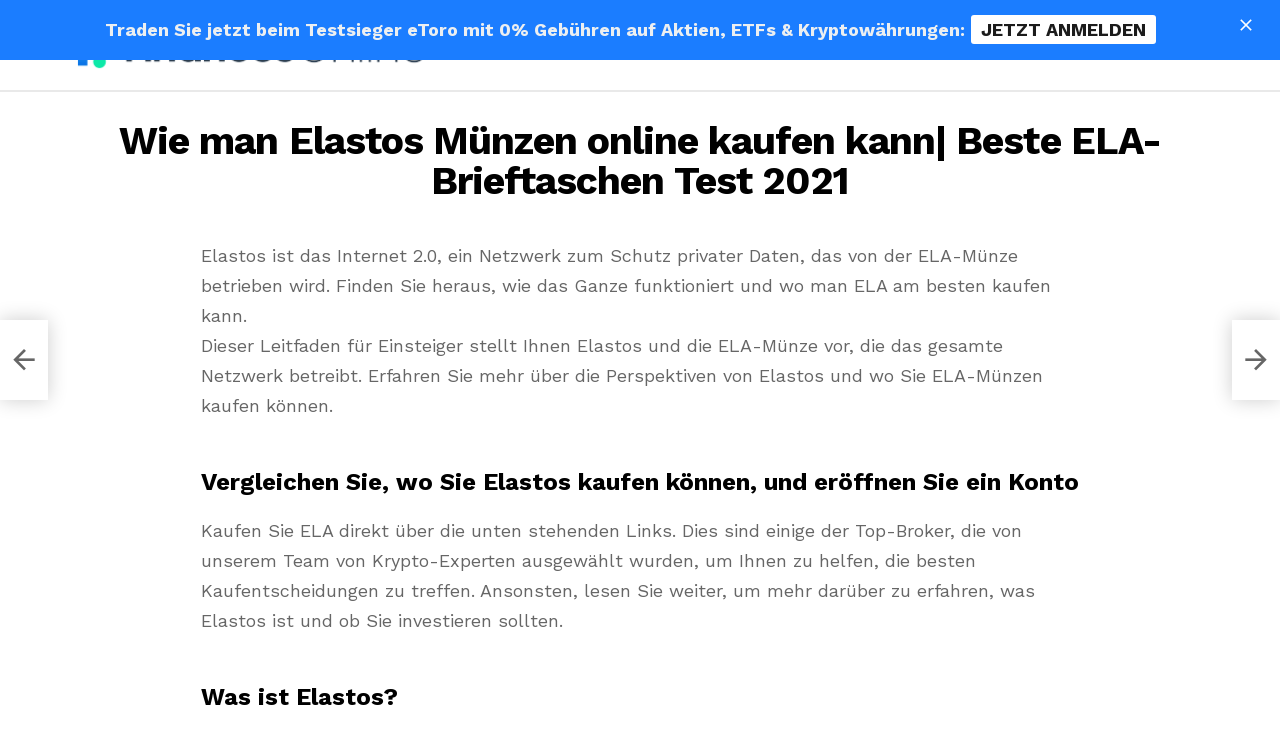

--- FILE ---
content_type: text/html; charset=UTF-8
request_url: https://financesonline.net/krypto/elastos-muenzen/
body_size: 182035
content:
<!DOCTYPE html>    <html class="no-js g1-off-outside" lang="de" prefix="og: http://ogp.me/ns#"> <head><script>if(navigator.userAgent.match(/MSIE|Internet Explorer/i)||navigator.userAgent.match(/Trident\/7\..*?rv:11/i)){let e=document.location.href;if(!e.match(/[?&]nonitro/)){if(e.indexOf("?")==-1){if(e.indexOf("#")==-1){document.location.href=e+"?nonitro=1"}else{document.location.href=e.replace("#","?nonitro=1#")}}else{if(e.indexOf("#")==-1){document.location.href=e+"&nonitro=1"}else{document.location.href=e.replace("#","&nonitro=1#")}}}}</script><link rel="preconnect" href="https://www.googletagmanager.com" /><link rel="preconnect" href="https://cdn-aipag.nitrocdn.com" /><meta charset="UTF-8" /><meta name='robots' content='max-image-preview:large' /><meta name="viewport" content="initial-scale=1.0, minimum-scale=1.0, height=device-height, width=device-width" /><title>Wie man Elastos Münzen online kaufen kann| Beste ELA-Brieftaschen Test 2021 - financesonline.net</title><meta name="robots" content="follow, index, max-snippet:-1, max-video-preview:-1, max-image-preview:large" /><meta property="og:locale" content="de_DE" /><meta property="og:type" content="article" /><meta property="og:title" content="Wie man Elastos Münzen online kaufen kann| Beste ELA-Brieftaschen Test 2021 - financesonline.net" /><meta property="og:description" content="Elastos ist das Internet 2.0, ein Netzwerk zum Schutz privater Daten, das von der ELA-Münze betrieben wird. Finden Sie heraus, wie das Ganze funktioniert und wo man ELA am besten kaufen kann. Dieser Leitfaden für Einsteiger stellt Ihnen Elastos und die ELA-Münze vor, die das gesamte Netzwerk betreibt. Erfahren Sie mehr über die Perspektiven von [&hellip;] &lt;a class=&quot;g1-link g1-link-more&quot; href=&quot;https://financesonline.net/krypto/elastos-muenzen/&quot;&gt;More&lt;/a&gt;" /><meta property="og:url" content="https://financesonline.net/krypto/elastos-muenzen/" /><meta property="og:site_name" content="financesonline.net" /><meta property="article:publisher" content="https://www.facebook.com/ATKearney/" /><meta property="article:section" content="Krypto" /><meta property="og:updated_time" content="2021-12-12T11:41:28+00:00" /><meta property="og:image" content="https://financesonline.net/wp-content/uploads/2021/02/business-17610_640.jpg" /><meta property="og:image:secure_url" content="https://financesonline.net/wp-content/uploads/2021/02/business-17610_640.jpg" /><meta property="og:image:width" content="640" /><meta property="og:image:height" content="426" /><meta property="og:image:alt" content="Wie man Elastos Münzen online kaufen kann| Beste ELA-Brieftaschen Test 2021" /><meta property="og:image:type" content="image/jpeg" /><meta name="twitter:card" content="summary_large_image" /><meta name="twitter:title" content="Wie man Elastos Münzen online kaufen kann| Beste ELA-Brieftaschen Test 2021 - financesonline.net" /><meta name="twitter:description" content="Elastos ist das Internet 2.0, ein Netzwerk zum Schutz privater Daten, das von der ELA-Münze betrieben wird. Finden Sie heraus, wie das Ganze funktioniert und wo man ELA am besten kaufen kann. Dieser Leitfaden für Einsteiger stellt Ihnen Elastos und die ELA-Münze vor, die das gesamte Netzwerk betreibt. Erfahren Sie mehr über die Perspektiven von [&hellip;] &lt;a class=&quot;g1-link g1-link-more&quot; href=&quot;https://financesonline.net/krypto/elastos-muenzen/&quot;&gt;More&lt;/a&gt;" /><meta name="twitter:site" content="@https://twitter.com/atkearney/" /><meta name="twitter:creator" content="@https://twitter.com/atkearney/" /><meta name="twitter:image" content="https://financesonline.net/wp-content/uploads/2021/02/business-17610_640.jpg" /><meta name="msapplication-TileColor" content="#da532c" /><meta name="msapplication-config" content="/wp-content/uploads/fbrfg/browserconfig.xml?v=ngjxEk7njd" /><meta name="theme-color" content="#ffffff" /><meta name="generator" content="NitroPack" /><script>var NPSH,NitroScrollHelper;NPSH=NitroScrollHelper=function(){let e=null;const o=window.sessionStorage.getItem("nitroScrollPos");function t(){let e=JSON.parse(window.sessionStorage.getItem("nitroScrollPos"))||{};if(typeof e!=="object"){e={}}e[document.URL]=window.scrollY;window.sessionStorage.setItem("nitroScrollPos",JSON.stringify(e))}window.addEventListener("scroll",function(){if(e!==null){clearTimeout(e)}e=setTimeout(t,200)},{passive:true});let r={};r.getScrollPos=()=>{if(!o){return 0}const e=JSON.parse(o);return e[document.URL]||0};r.isScrolled=()=>{return r.getScrollPos()>document.documentElement.clientHeight*.5};return r}();</script><script>(function(){var a=false;var e=document.documentElement.classList;var i=navigator.userAgent.toLowerCase();var n=["android","iphone","ipad"];var r=n.length;var o;var d=null;for(var t=0;t<r;t++){o=n[t];if(i.indexOf(o)>-1)d=o;if(e.contains(o)){a=true;e.remove(o)}}if(a&&d){e.add(d);if(d=="iphone"||d=="ipad"){e.add("ios")}}})();</script><script type="text/worker" id="nitro-web-worker">var preloadRequests=0;var remainingCount={};var baseURI="";self.onmessage=function(e){switch(e.data.cmd){case"RESOURCE_PRELOAD":var o=e.data.requestId;remainingCount[o]=0;e.data.resources.forEach(function(e){preload(e,function(o){return function(){console.log(o+" DONE: "+e);if(--remainingCount[o]==0){self.postMessage({cmd:"RESOURCE_PRELOAD",requestId:o})}}}(o));remainingCount[o]++});break;case"SET_BASEURI":baseURI=e.data.uri;break}};async function preload(e,o){if(typeof URL!=="undefined"&&baseURI){try{var a=new URL(e,baseURI);e=a.href}catch(e){console.log("Worker error: "+e.message)}}console.log("Preloading "+e);try{var n=new Request(e,{mode:"no-cors",redirect:"follow"});await fetch(n);o()}catch(a){console.log(a);var r=new XMLHttpRequest;r.responseType="blob";r.onload=o;r.onerror=o;r.open("GET",e,true);r.send()}}</script><script id="nprl">(()=>{if(window.NPRL!=undefined)return;(function(e){var t=e.prototype;t.after||(t.after=function(){var e,t=arguments,n=t.length,r=0,i=this,o=i.parentNode,a=Node,c=String,u=document;if(o!==null){while(r<n){(e=t[r])instanceof a?(i=i.nextSibling)!==null?o.insertBefore(e,i):o.appendChild(e):o.appendChild(u.createTextNode(c(e)));++r}}})})(Element);var e,t;e=t=function(){var t=false;var r=window.URL||window.webkitURL;var i=true;var o=false;var a=2;var c=null;var u=null;var d=true;var s=window.nitroGtmExcludes!=undefined;var l=s?JSON.parse(atob(window.nitroGtmExcludes)).map(e=>new RegExp(e)):[];var f;var m;var v=null;var p=null;var g=null;var h={touch:["touchmove","touchend"],default:["mousemove","click","keydown","wheel"]};var E=true;var y=[];var w=false;var b=[];var S=0;var N=0;var L=false;var T=0;var R=null;var O=false;var A=false;var C=false;var P=[];var I=[];var M=[];var k=[];var x=false;var _={};var j=new Map;var B="noModule"in HTMLScriptElement.prototype;var q=requestAnimationFrame||mozRequestAnimationFrame||webkitRequestAnimationFrame||msRequestAnimationFrame;const D="gtm.js?id=";function H(e,t){if(!_[e]){_[e]=[]}_[e].push(t)}function U(e,t){if(_[e]){var n=0,r=_[e];for(var n=0;n<r.length;n++){r[n].call(this,t)}}}function Y(){(function(e,t){var r=null;var i=function(e){r(e)};var o=null;var a={};var c=null;var u=null;var d=0;e.addEventListener(t,function(r){if(["load","DOMContentLoaded"].indexOf(t)!=-1){if(u){Q(function(){e.triggerNitroEvent(t)})}c=true}else if(t=="readystatechange"){d++;n.ogReadyState=d==1?"interactive":"complete";if(u&&u>=d){n.documentReadyState=n.ogReadyState;Q(function(){e.triggerNitroEvent(t)})}}});e.addEventListener(t+"Nitro",function(e){if(["load","DOMContentLoaded"].indexOf(t)!=-1){if(!c){e.preventDefault();e.stopImmediatePropagation()}else{}u=true}else if(t=="readystatechange"){u=n.documentReadyState=="interactive"?1:2;if(d<u){e.preventDefault();e.stopImmediatePropagation()}}});switch(t){case"load":o="onload";break;case"readystatechange":o="onreadystatechange";break;case"pageshow":o="onpageshow";break;default:o=null;break}if(o){Object.defineProperty(e,o,{get:function(){return r},set:function(n){if(typeof n!=="function"){r=null;e.removeEventListener(t+"Nitro",i)}else{if(!r){e.addEventListener(t+"Nitro",i)}r=n}}})}Object.defineProperty(e,"addEventListener"+t,{value:function(r){if(r!=t||!n.startedScriptLoading||document.currentScript&&document.currentScript.hasAttribute("nitro-exclude")){}else{arguments[0]+="Nitro"}e.ogAddEventListener.apply(e,arguments);a[arguments[1]]=arguments[0]}});Object.defineProperty(e,"removeEventListener"+t,{value:function(t){var n=a[arguments[1]];arguments[0]=n;e.ogRemoveEventListener.apply(e,arguments)}});Object.defineProperty(e,"triggerNitroEvent"+t,{value:function(t,n){n=n||e;var r=new Event(t+"Nitro",{bubbles:true});r.isNitroPack=true;Object.defineProperty(r,"type",{get:function(){return t},set:function(){}});Object.defineProperty(r,"target",{get:function(){return n},set:function(){}});e.dispatchEvent(r)}});if(typeof e.triggerNitroEvent==="undefined"){(function(){var t=e.addEventListener;var n=e.removeEventListener;Object.defineProperty(e,"ogAddEventListener",{value:t});Object.defineProperty(e,"ogRemoveEventListener",{value:n});Object.defineProperty(e,"addEventListener",{value:function(n){var r="addEventListener"+n;if(typeof e[r]!=="undefined"){e[r].apply(e,arguments)}else{t.apply(e,arguments)}},writable:true});Object.defineProperty(e,"removeEventListener",{value:function(t){var r="removeEventListener"+t;if(typeof e[r]!=="undefined"){e[r].apply(e,arguments)}else{n.apply(e,arguments)}}});Object.defineProperty(e,"triggerNitroEvent",{value:function(t,n){var r="triggerNitroEvent"+t;if(typeof e[r]!=="undefined"){e[r].apply(e,arguments)}}})})()}}).apply(null,arguments)}Y(window,"load");Y(window,"pageshow");Y(window,"DOMContentLoaded");Y(document,"DOMContentLoaded");Y(document,"readystatechange");try{var F=new Worker(r.createObjectURL(new Blob([document.getElementById("nitro-web-worker").textContent],{type:"text/javascript"})))}catch(e){var F=new Worker("data:text/javascript;base64,"+btoa(document.getElementById("nitro-web-worker").textContent))}F.onmessage=function(e){if(e.data.cmd=="RESOURCE_PRELOAD"){U(e.data.requestId,e)}};if(typeof document.baseURI!=="undefined"){F.postMessage({cmd:"SET_BASEURI",uri:document.baseURI})}var G=function(e){if(--S==0){Q(K)}};var W=function(e){e.target.removeEventListener("load",W);e.target.removeEventListener("error",W);e.target.removeEventListener("nitroTimeout",W);if(e.type!="nitroTimeout"){clearTimeout(e.target.nitroTimeout)}if(--N==0&&S==0){Q(J)}};var X=function(e){var t=e.textContent;try{var n=r.createObjectURL(new Blob([t.replace(/^(?:<!--)?(.*?)(?:-->)?$/gm,"$1")],{type:"text/javascript"}))}catch(e){var n="data:text/javascript;base64,"+btoa(t.replace(/^(?:<!--)?(.*?)(?:-->)?$/gm,"$1"))}return n};var K=function(){n.documentReadyState="interactive";document.triggerNitroEvent("readystatechange");document.triggerNitroEvent("DOMContentLoaded");if(window.pageYOffset||window.pageXOffset){window.dispatchEvent(new Event("scroll"))}A=true;Q(function(){if(N==0){Q(J)}Q($)})};var J=function(){if(!A||O)return;O=true;R.disconnect();en();n.documentReadyState="complete";document.triggerNitroEvent("readystatechange");window.triggerNitroEvent("load",document);window.triggerNitroEvent("pageshow",document);if(window.pageYOffset||window.pageXOffset||location.hash){let e=typeof history.scrollRestoration!=="undefined"&&history.scrollRestoration=="auto";if(e&&typeof NPSH!=="undefined"&&NPSH.getScrollPos()>0&&window.pageYOffset>document.documentElement.clientHeight*.5){window.scrollTo(0,NPSH.getScrollPos())}else if(location.hash){try{let e=document.querySelector(location.hash);if(e){e.scrollIntoView()}}catch(e){}}}var e=null;if(a==1){e=eo}else{e=eu}Q(e)};var Q=function(e){setTimeout(e,0)};var V=function(e){if(e.type=="touchend"||e.type=="click"){g=e}};var $=function(){if(d&&g){setTimeout(function(e){return function(){var t=function(e,t,n){var r=new Event(e,{bubbles:true,cancelable:true});if(e=="click"){r.clientX=t;r.clientY=n}else{r.touches=[{clientX:t,clientY:n}]}return r};var n;if(e.type=="touchend"){var r=e.changedTouches[0];n=document.elementFromPoint(r.clientX,r.clientY);n.dispatchEvent(t("touchstart"),r.clientX,r.clientY);n.dispatchEvent(t("touchend"),r.clientX,r.clientY);n.dispatchEvent(t("click"),r.clientX,r.clientY)}else if(e.type=="click"){n=document.elementFromPoint(e.clientX,e.clientY);n.dispatchEvent(t("click"),e.clientX,e.clientY)}}}(g),150);g=null}};var z=function(e){if(e.tagName=="SCRIPT"&&!e.hasAttribute("data-nitro-for-id")&&!e.hasAttribute("nitro-document-write")||e.tagName=="IMG"&&(e.hasAttribute("src")||e.hasAttribute("srcset"))||e.tagName=="IFRAME"&&e.hasAttribute("src")||e.tagName=="LINK"&&e.hasAttribute("href")&&e.hasAttribute("rel")&&e.getAttribute("rel")=="stylesheet"){if(e.tagName==="IFRAME"&&e.src.indexOf("about:blank")>-1){return}var t="";switch(e.tagName){case"LINK":t=e.href;break;case"IMG":if(k.indexOf(e)>-1)return;t=e.srcset||e.src;break;default:t=e.src;break}var n=e.getAttribute("type");if(!t&&e.tagName!=="SCRIPT")return;if((e.tagName=="IMG"||e.tagName=="LINK")&&(t.indexOf("data:")===0||t.indexOf("blob:")===0))return;if(e.tagName=="SCRIPT"&&n&&n!=="text/javascript"&&n!=="application/javascript"){if(n!=="module"||!B)return}if(e.tagName==="SCRIPT"){if(k.indexOf(e)>-1)return;if(e.noModule&&B){return}let t=null;if(document.currentScript){if(document.currentScript.src&&document.currentScript.src.indexOf(D)>-1){t=document.currentScript}if(document.currentScript.hasAttribute("data-nitro-gtm-id")){e.setAttribute("data-nitro-gtm-id",document.currentScript.getAttribute("data-nitro-gtm-id"))}}else if(window.nitroCurrentScript){if(window.nitroCurrentScript.src&&window.nitroCurrentScript.src.indexOf(D)>-1){t=window.nitroCurrentScript}}if(t&&s){let n=false;for(const t of l){n=e.src?t.test(e.src):t.test(e.textContent);if(n){break}}if(!n){e.type="text/googletagmanagerscript";let n=t.hasAttribute("data-nitro-gtm-id")?t.getAttribute("data-nitro-gtm-id"):t.id;if(!j.has(n)){j.set(n,[])}let r=j.get(n);r.push(e);return}}if(!e.src){if(e.textContent.length>0){e.textContent+="\n;if(document.currentScript.nitroTimeout) {clearTimeout(document.currentScript.nitroTimeout);}; setTimeout(function() { this.dispatchEvent(new Event('load')); }.bind(document.currentScript), 0);"}else{return}}else{}k.push(e)}if(!e.hasOwnProperty("nitroTimeout")){N++;e.addEventListener("load",W,true);e.addEventListener("error",W,true);e.addEventListener("nitroTimeout",W,true);e.nitroTimeout=setTimeout(function(){console.log("Resource timed out",e);e.dispatchEvent(new Event("nitroTimeout"))},5e3)}}};var Z=function(e){if(e.hasOwnProperty("nitroTimeout")&&e.nitroTimeout){clearTimeout(e.nitroTimeout);e.nitroTimeout=null;e.dispatchEvent(new Event("nitroTimeout"))}};document.documentElement.addEventListener("load",function(e){if(e.target.tagName=="SCRIPT"||e.target.tagName=="IMG"){k.push(e.target)}},true);document.documentElement.addEventListener("error",function(e){if(e.target.tagName=="SCRIPT"||e.target.tagName=="IMG"){k.push(e.target)}},true);var ee=["appendChild","replaceChild","insertBefore","prepend","append","before","after","replaceWith","insertAdjacentElement"];var et=function(){if(s){window._nitro_setTimeout=window.setTimeout;window.setTimeout=function(e,t,...n){let r=document.currentScript||window.nitroCurrentScript;if(!r||r.src&&r.src.indexOf(D)==-1){return window._nitro_setTimeout.call(window,e,t,...n)}return window._nitro_setTimeout.call(window,function(e,t){return function(...n){window.nitroCurrentScript=e;t(...n)}}(r,e),t,...n)}}ee.forEach(function(e){HTMLElement.prototype["og"+e]=HTMLElement.prototype[e];HTMLElement.prototype[e]=function(...t){if(this.parentNode||this===document.documentElement){switch(e){case"replaceChild":case"insertBefore":t.pop();break;case"insertAdjacentElement":t.shift();break}t.forEach(function(e){if(!e)return;if(e.tagName=="SCRIPT"){z(e)}else{if(e.children&&e.children.length>0){e.querySelectorAll("script").forEach(z)}}})}return this["og"+e].apply(this,arguments)}})};var en=function(){if(s&&typeof window._nitro_setTimeout==="function"){window.setTimeout=window._nitro_setTimeout}ee.forEach(function(e){HTMLElement.prototype[e]=HTMLElement.prototype["og"+e]})};var er=async function(){if(o){ef(f);ef(V);if(v){clearTimeout(v);v=null}}if(T===1){L=true;return}else if(T===0){T=-1}n.startedScriptLoading=true;Object.defineProperty(document,"readyState",{get:function(){return n.documentReadyState},set:function(){}});var e=document.documentElement;var t={attributes:true,attributeFilter:["src"],childList:true,subtree:true};R=new MutationObserver(function(e,t){e.forEach(function(e){if(e.type=="childList"&&e.addedNodes.length>0){e.addedNodes.forEach(function(e){if(!document.documentElement.contains(e)){return}if(e.tagName=="IMG"||e.tagName=="IFRAME"||e.tagName=="LINK"){z(e)}})}if(e.type=="childList"&&e.removedNodes.length>0){e.removedNodes.forEach(function(e){if(e.tagName=="IFRAME"||e.tagName=="LINK"){Z(e)}})}if(e.type=="attributes"){var t=e.target;if(!document.documentElement.contains(t)){return}if(t.tagName=="IFRAME"||t.tagName=="LINK"||t.tagName=="IMG"||t.tagName=="SCRIPT"){z(t)}}})});R.observe(e,t);if(!s){et()}await Promise.all(P);var r=b.shift();var i=null;var a=false;while(r){var c;var u=JSON.parse(atob(r.meta));var d=u.delay;if(r.type=="inline"){var l=document.getElementById(r.id);if(l){l.remove()}else{r=b.shift();continue}c=X(l);if(c===false){r=b.shift();continue}}else{c=r.src}if(!a&&r.type!="inline"&&(typeof u.attributes.async!="undefined"||typeof u.attributes.defer!="undefined")){if(i===null){i=r}else if(i===r){a=true}if(!a){b.push(r);r=b.shift();continue}}var m=document.createElement("script");m.src=c;m.setAttribute("data-nitro-for-id",r.id);for(var p in u.attributes){try{if(u.attributes[p]===false){m.setAttribute(p,"")}else{m.setAttribute(p,u.attributes[p])}}catch(e){console.log("Error while setting script attribute",m,e)}}m.async=false;if(u.canonicalLink!=""&&Object.getOwnPropertyDescriptor(m,"src")?.configurable!==false){(e=>{Object.defineProperty(m,"src",{get:function(){return e.canonicalLink},set:function(){}})})(u)}if(d){setTimeout((function(e,t){var n=document.querySelector("[data-nitro-marker-id='"+t+"']");if(n){n.after(e)}else{document.head.appendChild(e)}}).bind(null,m,r.id),d)}else{m.addEventListener("load",G);m.addEventListener("error",G);if(!m.noModule||!B){S++}var g=document.querySelector("[data-nitro-marker-id='"+r.id+"']");if(g){Q(function(e,t){return function(){e.after(t)}}(g,m))}else{Q(function(e){return function(){document.head.appendChild(e)}}(m))}}r=b.shift()}};var ei=function(){var e=document.getElementById("nitro-deferred-styles");var t=document.createElement("div");t.innerHTML=e.textContent;return t};var eo=async function(e){isPreload=e&&e.type=="NitroPreload";if(!isPreload){T=-1;E=false;if(o){ef(f);ef(V);if(v){clearTimeout(v);v=null}}}if(w===false){var t=ei();let e=t.querySelectorAll('style,link[rel="stylesheet"]');w=e.length;if(w){let e=document.getElementById("nitro-deferred-styles-marker");e.replaceWith.apply(e,t.childNodes)}else if(isPreload){Q(ed)}else{es()}}else if(w===0&&!isPreload){es()}};var ea=function(){var e=ei();var t=e.childNodes;var n;var r=[];for(var i=0;i<t.length;i++){n=t[i];if(n.href){r.push(n.href)}}var o="css-preload";H(o,function(e){eo(new Event("NitroPreload"))});if(r.length){F.postMessage({cmd:"RESOURCE_PRELOAD",resources:r,requestId:o})}else{Q(function(){U(o)})}};var ec=function(){if(T===-1)return;T=1;var e=[];var t,n;for(var r=0;r<b.length;r++){t=b[r];if(t.type!="inline"){if(t.src){n=JSON.parse(atob(t.meta));if(n.delay)continue;if(n.attributes.type&&n.attributes.type=="module"&&!B)continue;e.push(t.src)}}}if(e.length){var i="js-preload";H(i,function(e){T=2;if(L){Q(er)}});F.postMessage({cmd:"RESOURCE_PRELOAD",resources:e,requestId:i})}};var eu=function(){while(I.length){style=I.shift();if(style.hasAttribute("nitropack-onload")){style.setAttribute("onload",style.getAttribute("nitropack-onload"));Q(function(e){return function(){e.dispatchEvent(new Event("load"))}}(style))}}while(M.length){style=M.shift();if(style.hasAttribute("nitropack-onerror")){style.setAttribute("onerror",style.getAttribute("nitropack-onerror"));Q(function(e){return function(){e.dispatchEvent(new Event("error"))}}(style))}}};var ed=function(){if(!x){if(i){Q(function(){var e=document.getElementById("nitro-critical-css");if(e){e.remove()}})}x=true;onStylesLoadEvent=new Event("NitroStylesLoaded");onStylesLoadEvent.isNitroPack=true;window.dispatchEvent(onStylesLoadEvent)}};var es=function(){if(a==2){Q(er)}else{eu()}};var el=function(e){m.forEach(function(t){document.addEventListener(t,e,true)})};var ef=function(e){m.forEach(function(t){document.removeEventListener(t,e,true)})};if(s){et()}return{setAutoRemoveCriticalCss:function(e){i=e},registerScript:function(e,t,n){b.push({type:"remote",src:e,id:t,meta:n})},registerInlineScript:function(e,t){b.push({type:"inline",id:e,meta:t})},registerStyle:function(e,t,n){y.push({href:e,rel:t,media:n})},onLoadStyle:function(e){I.push(e);if(w!==false&&--w==0){Q(ed);if(E){E=false}else{es()}}},onErrorStyle:function(e){M.push(e);if(w!==false&&--w==0){Q(ed);if(E){E=false}else{es()}}},loadJs:function(e,t){if(!e.src){var n=X(e);if(n!==false){e.src=n;e.textContent=""}}if(t){Q(function(e,t){return function(){e.after(t)}}(t,e))}else{Q(function(e){return function(){document.head.appendChild(e)}}(e))}},loadQueuedResources:async function(){window.dispatchEvent(new Event("NitroBootStart"));if(p){clearTimeout(p);p=null}window.removeEventListener("load",e.loadQueuedResources);f=a==1?er:eo;if(!o||g){Q(f)}else{if(navigator.userAgent.indexOf(" Edge/")==-1){ea();H("css-preload",ec)}el(f);if(u){if(c){v=setTimeout(f,c)}}else{}}},fontPreload:function(e){var t="critical-fonts";H(t,function(e){document.getElementById("nitro-critical-fonts").type="text/css"});F.postMessage({cmd:"RESOURCE_PRELOAD",resources:e,requestId:t})},boot:function(){if(t)return;t=true;C=typeof NPSH!=="undefined"&&NPSH.isScrolled();let n=document.prerendering;if(location.hash||C||n){o=false}m=h.default.concat(h.touch);p=setTimeout(e.loadQueuedResources,1500);el(V);if(C){e.loadQueuedResources()}else{window.addEventListener("load",e.loadQueuedResources)}},addPrerequisite:function(e){P.push(e)},getTagManagerNodes:function(e){if(!e)return j;return j.get(e)??[]}}}();var n,r;n=r=function(){var t=document.write;return{documentWrite:function(n,r){if(n&&n.hasAttribute("nitro-exclude")){return t.call(document,r)}var i=null;if(n.documentWriteContainer){i=n.documentWriteContainer}else{i=document.createElement("span");n.documentWriteContainer=i}var o=null;if(n){if(n.hasAttribute("data-nitro-for-id")){o=document.querySelector('template[data-nitro-marker-id="'+n.getAttribute("data-nitro-for-id")+'"]')}else{o=n}}i.innerHTML+=r;i.querySelectorAll("script").forEach(function(e){e.setAttribute("nitro-document-write","")});if(!i.parentNode){if(o){o.parentNode.insertBefore(i,o)}else{document.body.appendChild(i)}}var a=document.createElement("span");a.innerHTML=r;var c=a.querySelectorAll("script");if(c.length){c.forEach(function(t){var n=t.getAttributeNames();var r=document.createElement("script");n.forEach(function(e){r.setAttribute(e,t.getAttribute(e))});r.async=false;if(!t.src&&t.textContent){r.textContent=t.textContent}e.loadJs(r,o)})}},TrustLogo:function(e,t){var n=document.getElementById(e);var r=document.createElement("img");r.src=t;n.parentNode.insertBefore(r,n)},documentReadyState:"loading",ogReadyState:document.readyState,startedScriptLoading:false,loadScriptDelayed:function(e,t){setTimeout(function(){var t=document.createElement("script");t.src=e;document.head.appendChild(t)},t)}}}();document.write=function(e){n.documentWrite(document.currentScript,e)};document.writeln=function(e){n.documentWrite(document.currentScript,e+"\n")};window.NPRL=e;window.NitroResourceLoader=t;window.NPh=n;window.NitroPackHelper=r})();</script><template id="nitro-deferred-styles-marker"></template><style id="nitro-fonts">@font-face{font-family:snaxicon;src:url("https://cdn-aipag.nitrocdn.com/uevmiUkiJRWqDCsmmoErlGdyHQcEhGmv/assets/static/source/rev-2f61ddf/wp-content/plugins/snax/css/snaxicon/fonts/snaxicon.eot");src:url("https://cdn-aipag.nitrocdn.com/uevmiUkiJRWqDCsmmoErlGdyHQcEhGmv/assets/static/source/rev-2f61ddf/wp-content/plugins/snax/css/snaxicon/fonts/snaxicon.ttf") format("truetype");font-weight:400;font-style:normal;font-display:swap}@font-face{font-family:"FontAwesome";src:url("https://cdn-aipag.nitrocdn.com/uevmiUkiJRWqDCsmmoErlGdyHQcEhGmv/assets/static/source/rev-2f61ddf/wp-content/plugins/elementor/assets/lib/font-awesome/fonts/3e6eb37f30ca47e1f854d23f3eb21bc6.fontawesome-webfont.eot");src:url("https://cdn-aipag.nitrocdn.com/uevmiUkiJRWqDCsmmoErlGdyHQcEhGmv/assets/static/source/rev-2f61ddf/wp-content/plugins/elementor/assets/lib/font-awesome/fonts/3e6eb37f30ca47e1f854d23f3eb21bc6.fontawesome-webfont.woff2") format("woff2");font-weight:normal;font-style:normal;font-display:swap}@font-face{font-family:"Work Sans";font-style:normal;font-weight:300;src:url("https://fonts.gstatic.com/s/worksans/v23/QGYsz_wNahGAdqQ43Rh_c6DptfpA4cD3.woff2") format("woff2");unicode-range:U+0102-0103,U+0110-0111,U+0128-0129,U+0168-0169,U+01A0-01A1,U+01AF-01B0,U+0300-0301,U+0303-0304,U+0308-0309,U+0323,U+0329,U+1EA0-1EF9,U+20AB;font-display:swap}@font-face{font-family:"Work Sans";font-style:normal;font-weight:300;src:url("https://fonts.gstatic.com/s/worksans/v23/QGYsz_wNahGAdqQ43Rh_cqDptfpA4cD3.woff2") format("woff2");unicode-range:U+0100-02BA,U+02BD-02C5,U+02C7-02CC,U+02CE-02D7,U+02DD-02FF,U+0304,U+0308,U+0329,U+1D00-1DBF,U+1E00-1E9F,U+1EF2-1EFF,U+2020,U+20A0-20AB,U+20AD-20C0,U+2113,U+2C60-2C7F,U+A720-A7FF;font-display:swap}@font-face{font-family:"Work Sans";font-style:normal;font-weight:300;src:url("https://fonts.gstatic.com/s/worksans/v23/QGYsz_wNahGAdqQ43Rh_fKDptfpA4Q.woff2") format("woff2");unicode-range:U+0000-00FF,U+0131,U+0152-0153,U+02BB-02BC,U+02C6,U+02DA,U+02DC,U+0304,U+0308,U+0329,U+2000-206F,U+20AC,U+2122,U+2191,U+2193,U+2212,U+2215,U+FEFF,U+FFFD;font-display:swap}@font-face{font-family:"Work Sans";font-style:normal;font-weight:400;src:url("https://fonts.gstatic.com/s/worksans/v23/QGYsz_wNahGAdqQ43Rh_c6DptfpA4cD3.woff2") format("woff2");unicode-range:U+0102-0103,U+0110-0111,U+0128-0129,U+0168-0169,U+01A0-01A1,U+01AF-01B0,U+0300-0301,U+0303-0304,U+0308-0309,U+0323,U+0329,U+1EA0-1EF9,U+20AB;font-display:swap}@font-face{font-family:"Work Sans";font-style:normal;font-weight:400;src:url("https://fonts.gstatic.com/s/worksans/v23/QGYsz_wNahGAdqQ43Rh_cqDptfpA4cD3.woff2") format("woff2");unicode-range:U+0100-02BA,U+02BD-02C5,U+02C7-02CC,U+02CE-02D7,U+02DD-02FF,U+0304,U+0308,U+0329,U+1D00-1DBF,U+1E00-1E9F,U+1EF2-1EFF,U+2020,U+20A0-20AB,U+20AD-20C0,U+2113,U+2C60-2C7F,U+A720-A7FF;font-display:swap}@font-face{font-family:"Work Sans";font-style:normal;font-weight:400;src:url("https://fonts.gstatic.com/s/worksans/v23/QGYsz_wNahGAdqQ43Rh_fKDptfpA4Q.woff2") format("woff2");unicode-range:U+0000-00FF,U+0131,U+0152-0153,U+02BB-02BC,U+02C6,U+02DA,U+02DC,U+0304,U+0308,U+0329,U+2000-206F,U+20AC,U+2122,U+2191,U+2193,U+2212,U+2215,U+FEFF,U+FFFD;font-display:swap}@font-face{font-family:"Work Sans";font-style:normal;font-weight:500;src:url("https://fonts.gstatic.com/s/worksans/v23/QGYsz_wNahGAdqQ43Rh_c6DptfpA4cD3.woff2") format("woff2");unicode-range:U+0102-0103,U+0110-0111,U+0128-0129,U+0168-0169,U+01A0-01A1,U+01AF-01B0,U+0300-0301,U+0303-0304,U+0308-0309,U+0323,U+0329,U+1EA0-1EF9,U+20AB;font-display:swap}@font-face{font-family:"Work Sans";font-style:normal;font-weight:500;src:url("https://fonts.gstatic.com/s/worksans/v23/QGYsz_wNahGAdqQ43Rh_cqDptfpA4cD3.woff2") format("woff2");unicode-range:U+0100-02BA,U+02BD-02C5,U+02C7-02CC,U+02CE-02D7,U+02DD-02FF,U+0304,U+0308,U+0329,U+1D00-1DBF,U+1E00-1E9F,U+1EF2-1EFF,U+2020,U+20A0-20AB,U+20AD-20C0,U+2113,U+2C60-2C7F,U+A720-A7FF;font-display:swap}@font-face{font-family:"Work Sans";font-style:normal;font-weight:500;src:url("https://fonts.gstatic.com/s/worksans/v23/QGYsz_wNahGAdqQ43Rh_fKDptfpA4Q.woff2") format("woff2");unicode-range:U+0000-00FF,U+0131,U+0152-0153,U+02BB-02BC,U+02C6,U+02DA,U+02DC,U+0304,U+0308,U+0329,U+2000-206F,U+20AC,U+2122,U+2191,U+2193,U+2212,U+2215,U+FEFF,U+FFFD;font-display:swap}@font-face{font-family:"Work Sans";font-style:normal;font-weight:600;src:url("https://fonts.gstatic.com/s/worksans/v23/QGYsz_wNahGAdqQ43Rh_c6DptfpA4cD3.woff2") format("woff2");unicode-range:U+0102-0103,U+0110-0111,U+0128-0129,U+0168-0169,U+01A0-01A1,U+01AF-01B0,U+0300-0301,U+0303-0304,U+0308-0309,U+0323,U+0329,U+1EA0-1EF9,U+20AB;font-display:swap}@font-face{font-family:"Work Sans";font-style:normal;font-weight:600;src:url("https://fonts.gstatic.com/s/worksans/v23/QGYsz_wNahGAdqQ43Rh_cqDptfpA4cD3.woff2") format("woff2");unicode-range:U+0100-02BA,U+02BD-02C5,U+02C7-02CC,U+02CE-02D7,U+02DD-02FF,U+0304,U+0308,U+0329,U+1D00-1DBF,U+1E00-1E9F,U+1EF2-1EFF,U+2020,U+20A0-20AB,U+20AD-20C0,U+2113,U+2C60-2C7F,U+A720-A7FF;font-display:swap}@font-face{font-family:"Work Sans";font-style:normal;font-weight:600;src:url("https://fonts.gstatic.com/s/worksans/v23/QGYsz_wNahGAdqQ43Rh_fKDptfpA4Q.woff2") format("woff2");unicode-range:U+0000-00FF,U+0131,U+0152-0153,U+02BB-02BC,U+02C6,U+02DA,U+02DC,U+0304,U+0308,U+0329,U+2000-206F,U+20AC,U+2122,U+2191,U+2193,U+2212,U+2215,U+FEFF,U+FFFD;font-display:swap}@font-face{font-family:"Work Sans";font-style:normal;font-weight:700;src:url("https://fonts.gstatic.com/s/worksans/v23/QGYsz_wNahGAdqQ43Rh_c6DptfpA4cD3.woff2") format("woff2");unicode-range:U+0102-0103,U+0110-0111,U+0128-0129,U+0168-0169,U+01A0-01A1,U+01AF-01B0,U+0300-0301,U+0303-0304,U+0308-0309,U+0323,U+0329,U+1EA0-1EF9,U+20AB;font-display:swap}@font-face{font-family:"Work Sans";font-style:normal;font-weight:700;src:url("https://fonts.gstatic.com/s/worksans/v23/QGYsz_wNahGAdqQ43Rh_cqDptfpA4cD3.woff2") format("woff2");unicode-range:U+0100-02BA,U+02BD-02C5,U+02C7-02CC,U+02CE-02D7,U+02DD-02FF,U+0304,U+0308,U+0329,U+1D00-1DBF,U+1E00-1E9F,U+1EF2-1EFF,U+2020,U+20A0-20AB,U+20AD-20C0,U+2113,U+2C60-2C7F,U+A720-A7FF;font-display:swap}@font-face{font-family:"Work Sans";font-style:normal;font-weight:700;src:url("https://fonts.gstatic.com/s/worksans/v23/QGYsz_wNahGAdqQ43Rh_fKDptfpA4Q.woff2") format("woff2");unicode-range:U+0000-00FF,U+0131,U+0152-0153,U+02BB-02BC,U+02C6,U+02DA,U+02DC,U+0304,U+0308,U+0329,U+2000-206F,U+20AC,U+2122,U+2191,U+2193,U+2212,U+2215,U+FEFF,U+FFFD;font-display:swap}@font-face{font-family:"Work Sans";font-style:normal;font-weight:800;src:url("https://fonts.gstatic.com/s/worksans/v23/QGYsz_wNahGAdqQ43Rh_c6DptfpA4cD3.woff2") format("woff2");unicode-range:U+0102-0103,U+0110-0111,U+0128-0129,U+0168-0169,U+01A0-01A1,U+01AF-01B0,U+0300-0301,U+0303-0304,U+0308-0309,U+0323,U+0329,U+1EA0-1EF9,U+20AB;font-display:swap}@font-face{font-family:"Work Sans";font-style:normal;font-weight:800;src:url("https://fonts.gstatic.com/s/worksans/v23/QGYsz_wNahGAdqQ43Rh_cqDptfpA4cD3.woff2") format("woff2");unicode-range:U+0100-02BA,U+02BD-02C5,U+02C7-02CC,U+02CE-02D7,U+02DD-02FF,U+0304,U+0308,U+0329,U+1D00-1DBF,U+1E00-1E9F,U+1EF2-1EFF,U+2020,U+20A0-20AB,U+20AD-20C0,U+2113,U+2C60-2C7F,U+A720-A7FF;font-display:swap}@font-face{font-family:"Work Sans";font-style:normal;font-weight:800;src:url("https://fonts.gstatic.com/s/worksans/v23/QGYsz_wNahGAdqQ43Rh_fKDptfpA4Q.woff2") format("woff2");unicode-range:U+0000-00FF,U+0131,U+0152-0153,U+02BB-02BC,U+02C6,U+02DA,U+02DC,U+0304,U+0308,U+0329,U+2000-206F,U+20AC,U+2122,U+2191,U+2193,U+2212,U+2215,U+FEFF,U+FFFD;font-display:swap}@font-face{font-family:"Work Sans";font-style:normal;font-weight:900;src:url("https://fonts.gstatic.com/s/worksans/v23/QGYsz_wNahGAdqQ43Rh_c6DptfpA4cD3.woff2") format("woff2");unicode-range:U+0102-0103,U+0110-0111,U+0128-0129,U+0168-0169,U+01A0-01A1,U+01AF-01B0,U+0300-0301,U+0303-0304,U+0308-0309,U+0323,U+0329,U+1EA0-1EF9,U+20AB;font-display:swap}@font-face{font-family:"Work Sans";font-style:normal;font-weight:900;src:url("https://fonts.gstatic.com/s/worksans/v23/QGYsz_wNahGAdqQ43Rh_cqDptfpA4cD3.woff2") format("woff2");unicode-range:U+0100-02BA,U+02BD-02C5,U+02C7-02CC,U+02CE-02D7,U+02DD-02FF,U+0304,U+0308,U+0329,U+1D00-1DBF,U+1E00-1E9F,U+1EF2-1EFF,U+2020,U+20A0-20AB,U+20AD-20C0,U+2113,U+2C60-2C7F,U+A720-A7FF;font-display:swap}@font-face{font-family:"Work Sans";font-style:normal;font-weight:900;src:url("https://fonts.gstatic.com/s/worksans/v23/QGYsz_wNahGAdqQ43Rh_fKDptfpA4Q.woff2") format("woff2");unicode-range:U+0000-00FF,U+0131,U+0152-0153,U+02BB-02BC,U+02C6,U+02DA,U+02DC,U+0304,U+0308,U+0329,U+2000-206F,U+20AC,U+2122,U+2191,U+2193,U+2212,U+2215,U+FEFF,U+FFFD;font-display:swap}@font-face{font-family:eicons;src:url("https://cdn-aipag.nitrocdn.com/uevmiUkiJRWqDCsmmoErlGdyHQcEhGmv/assets/static/source/rev-2f61ddf/wp-content/plugins/elementor/assets/lib/eicons/fonts/8fd5ca2fe77fc2dc2fa0509d0ed9f85d.eicons.eot");src:url("https://cdn-aipag.nitrocdn.com/uevmiUkiJRWqDCsmmoErlGdyHQcEhGmv/assets/static/source/rev-2f61ddf/wp-content/plugins/elementor/assets/lib/eicons/fonts/8fd5ca2fe77fc2dc2fa0509d0ed9f85d.eicons.woff2") format("woff2");font-weight:400;font-style:normal;font-display:swap}@font-face{font-family:"Roboto";font-style:italic;font-weight:100;font-stretch:100%;src:url("https://fonts.gstatic.com/s/roboto/v49/KFO5CnqEu92Fr1Mu53ZEC9_Vu3r1gIhOszmkC3kaSTbQWt4N.woff2") format("woff2");unicode-range:U+0460-052F,U+1C80-1C8A,U+20B4,U+2DE0-2DFF,U+A640-A69F,U+FE2E-FE2F;font-display:swap}@font-face{font-family:"Roboto";font-style:italic;font-weight:100;font-stretch:100%;src:url("https://fonts.gstatic.com/s/roboto/v49/KFO5CnqEu92Fr1Mu53ZEC9_Vu3r1gIhOszmkAnkaSTbQWt4N.woff2") format("woff2");unicode-range:U+0301,U+0400-045F,U+0490-0491,U+04B0-04B1,U+2116;font-display:swap}@font-face{font-family:"Roboto";font-style:italic;font-weight:100;font-stretch:100%;src:url("https://fonts.gstatic.com/s/roboto/v49/KFO5CnqEu92Fr1Mu53ZEC9_Vu3r1gIhOszmkCnkaSTbQWt4N.woff2") format("woff2");unicode-range:U+1F00-1FFF;font-display:swap}@font-face{font-family:"Roboto";font-style:italic;font-weight:100;font-stretch:100%;src:url("https://fonts.gstatic.com/s/roboto/v49/KFO5CnqEu92Fr1Mu53ZEC9_Vu3r1gIhOszmkBXkaSTbQWt4N.woff2") format("woff2");unicode-range:U+0370-0377,U+037A-037F,U+0384-038A,U+038C,U+038E-03A1,U+03A3-03FF;font-display:swap}@font-face{font-family:"Roboto";font-style:italic;font-weight:100;font-stretch:100%;src:url("https://fonts.gstatic.com/s/roboto/v49/KFO5CnqEu92Fr1Mu53ZEC9_Vu3r1gIhOszmkenkaSTbQWt4N.woff2") format("woff2");unicode-range:U+0302-0303,U+0305,U+0307-0308,U+0310,U+0312,U+0315,U+031A,U+0326-0327,U+032C,U+032F-0330,U+0332-0333,U+0338,U+033A,U+0346,U+034D,U+0391-03A1,U+03A3-03A9,U+03B1-03C9,U+03D1,U+03D5-03D6,U+03F0-03F1,U+03F4-03F5,U+2016-2017,U+2034-2038,U+203C,U+2040,U+2043,U+2047,U+2050,U+2057,U+205F,U+2070-2071,U+2074-208E,U+2090-209C,U+20D0-20DC,U+20E1,U+20E5-20EF,U+2100-2112,U+2114-2115,U+2117-2121,U+2123-214F,U+2190,U+2192,U+2194-21AE,U+21B0-21E5,U+21F1-21F2,U+21F4-2211,U+2213-2214,U+2216-22FF,U+2308-230B,U+2310,U+2319,U+231C-2321,U+2336-237A,U+237C,U+2395,U+239B-23B7,U+23D0,U+23DC-23E1,U+2474-2475,U+25AF,U+25B3,U+25B7,U+25BD,U+25C1,U+25CA,U+25CC,U+25FB,U+266D-266F,U+27C0-27FF,U+2900-2AFF,U+2B0E-2B11,U+2B30-2B4C,U+2BFE,U+3030,U+FF5B,U+FF5D,U+1D400-1D7FF,U+1EE00-1EEFF;font-display:swap}@font-face{font-family:"Roboto";font-style:italic;font-weight:100;font-stretch:100%;src:url("https://fonts.gstatic.com/s/roboto/v49/KFO5CnqEu92Fr1Mu53ZEC9_Vu3r1gIhOszmkaHkaSTbQWt4N.woff2") format("woff2");unicode-range:U+0001-000C,U+000E-001F,U+007F-009F,U+20DD-20E0,U+20E2-20E4,U+2150-218F,U+2190,U+2192,U+2194-2199,U+21AF,U+21E6-21F0,U+21F3,U+2218-2219,U+2299,U+22C4-22C6,U+2300-243F,U+2440-244A,U+2460-24FF,U+25A0-27BF,U+2800-28FF,U+2921-2922,U+2981,U+29BF,U+29EB,U+2B00-2BFF,U+4DC0-4DFF,U+FFF9-FFFB,U+10140-1018E,U+10190-1019C,U+101A0,U+101D0-101FD,U+102E0-102FB,U+10E60-10E7E,U+1D2C0-1D2D3,U+1D2E0-1D37F,U+1F000-1F0FF,U+1F100-1F1AD,U+1F1E6-1F1FF,U+1F30D-1F30F,U+1F315,U+1F31C,U+1F31E,U+1F320-1F32C,U+1F336,U+1F378,U+1F37D,U+1F382,U+1F393-1F39F,U+1F3A7-1F3A8,U+1F3AC-1F3AF,U+1F3C2,U+1F3C4-1F3C6,U+1F3CA-1F3CE,U+1F3D4-1F3E0,U+1F3ED,U+1F3F1-1F3F3,U+1F3F5-1F3F7,U+1F408,U+1F415,U+1F41F,U+1F426,U+1F43F,U+1F441-1F442,U+1F444,U+1F446-1F449,U+1F44C-1F44E,U+1F453,U+1F46A,U+1F47D,U+1F4A3,U+1F4B0,U+1F4B3,U+1F4B9,U+1F4BB,U+1F4BF,U+1F4C8-1F4CB,U+1F4D6,U+1F4DA,U+1F4DF,U+1F4E3-1F4E6,U+1F4EA-1F4ED,U+1F4F7,U+1F4F9-1F4FB,U+1F4FD-1F4FE,U+1F503,U+1F507-1F50B,U+1F50D,U+1F512-1F513,U+1F53E-1F54A,U+1F54F-1F5FA,U+1F610,U+1F650-1F67F,U+1F687,U+1F68D,U+1F691,U+1F694,U+1F698,U+1F6AD,U+1F6B2,U+1F6B9-1F6BA,U+1F6BC,U+1F6C6-1F6CF,U+1F6D3-1F6D7,U+1F6E0-1F6EA,U+1F6F0-1F6F3,U+1F6F7-1F6FC,U+1F700-1F7FF,U+1F800-1F80B,U+1F810-1F847,U+1F850-1F859,U+1F860-1F887,U+1F890-1F8AD,U+1F8B0-1F8BB,U+1F8C0-1F8C1,U+1F900-1F90B,U+1F93B,U+1F946,U+1F984,U+1F996,U+1F9E9,U+1FA00-1FA6F,U+1FA70-1FA7C,U+1FA80-1FA89,U+1FA8F-1FAC6,U+1FACE-1FADC,U+1FADF-1FAE9,U+1FAF0-1FAF8,U+1FB00-1FBFF;font-display:swap}@font-face{font-family:"Roboto";font-style:italic;font-weight:100;font-stretch:100%;src:url("https://fonts.gstatic.com/s/roboto/v49/KFO5CnqEu92Fr1Mu53ZEC9_Vu3r1gIhOszmkCXkaSTbQWt4N.woff2") format("woff2");unicode-range:U+0102-0103,U+0110-0111,U+0128-0129,U+0168-0169,U+01A0-01A1,U+01AF-01B0,U+0300-0301,U+0303-0304,U+0308-0309,U+0323,U+0329,U+1EA0-1EF9,U+20AB;font-display:swap}@font-face{font-family:"Roboto";font-style:italic;font-weight:100;font-stretch:100%;src:url("https://fonts.gstatic.com/s/roboto/v49/KFO5CnqEu92Fr1Mu53ZEC9_Vu3r1gIhOszmkCHkaSTbQWt4N.woff2") format("woff2");unicode-range:U+0100-02BA,U+02BD-02C5,U+02C7-02CC,U+02CE-02D7,U+02DD-02FF,U+0304,U+0308,U+0329,U+1D00-1DBF,U+1E00-1E9F,U+1EF2-1EFF,U+2020,U+20A0-20AB,U+20AD-20C0,U+2113,U+2C60-2C7F,U+A720-A7FF;font-display:swap}@font-face{font-family:"Roboto";font-style:italic;font-weight:100;font-stretch:100%;src:url("https://fonts.gstatic.com/s/roboto/v49/KFO5CnqEu92Fr1Mu53ZEC9_Vu3r1gIhOszmkBnkaSTbQWg.woff2") format("woff2");unicode-range:U+0000-00FF,U+0131,U+0152-0153,U+02BB-02BC,U+02C6,U+02DA,U+02DC,U+0304,U+0308,U+0329,U+2000-206F,U+20AC,U+2122,U+2191,U+2193,U+2212,U+2215,U+FEFF,U+FFFD;font-display:swap}@font-face{font-family:"Roboto";font-style:italic;font-weight:200;font-stretch:100%;src:url("https://fonts.gstatic.com/s/roboto/v49/KFO5CnqEu92Fr1Mu53ZEC9_Vu3r1gIhOszmkC3kaSTbQWt4N.woff2") format("woff2");unicode-range:U+0460-052F,U+1C80-1C8A,U+20B4,U+2DE0-2DFF,U+A640-A69F,U+FE2E-FE2F;font-display:swap}@font-face{font-family:"Roboto";font-style:italic;font-weight:200;font-stretch:100%;src:url("https://fonts.gstatic.com/s/roboto/v49/KFO5CnqEu92Fr1Mu53ZEC9_Vu3r1gIhOszmkAnkaSTbQWt4N.woff2") format("woff2");unicode-range:U+0301,U+0400-045F,U+0490-0491,U+04B0-04B1,U+2116;font-display:swap}@font-face{font-family:"Roboto";font-style:italic;font-weight:200;font-stretch:100%;src:url("https://fonts.gstatic.com/s/roboto/v49/KFO5CnqEu92Fr1Mu53ZEC9_Vu3r1gIhOszmkCnkaSTbQWt4N.woff2") format("woff2");unicode-range:U+1F00-1FFF;font-display:swap}@font-face{font-family:"Roboto";font-style:italic;font-weight:200;font-stretch:100%;src:url("https://fonts.gstatic.com/s/roboto/v49/KFO5CnqEu92Fr1Mu53ZEC9_Vu3r1gIhOszmkBXkaSTbQWt4N.woff2") format("woff2");unicode-range:U+0370-0377,U+037A-037F,U+0384-038A,U+038C,U+038E-03A1,U+03A3-03FF;font-display:swap}@font-face{font-family:"Roboto";font-style:italic;font-weight:200;font-stretch:100%;src:url("https://fonts.gstatic.com/s/roboto/v49/KFO5CnqEu92Fr1Mu53ZEC9_Vu3r1gIhOszmkenkaSTbQWt4N.woff2") format("woff2");unicode-range:U+0302-0303,U+0305,U+0307-0308,U+0310,U+0312,U+0315,U+031A,U+0326-0327,U+032C,U+032F-0330,U+0332-0333,U+0338,U+033A,U+0346,U+034D,U+0391-03A1,U+03A3-03A9,U+03B1-03C9,U+03D1,U+03D5-03D6,U+03F0-03F1,U+03F4-03F5,U+2016-2017,U+2034-2038,U+203C,U+2040,U+2043,U+2047,U+2050,U+2057,U+205F,U+2070-2071,U+2074-208E,U+2090-209C,U+20D0-20DC,U+20E1,U+20E5-20EF,U+2100-2112,U+2114-2115,U+2117-2121,U+2123-214F,U+2190,U+2192,U+2194-21AE,U+21B0-21E5,U+21F1-21F2,U+21F4-2211,U+2213-2214,U+2216-22FF,U+2308-230B,U+2310,U+2319,U+231C-2321,U+2336-237A,U+237C,U+2395,U+239B-23B7,U+23D0,U+23DC-23E1,U+2474-2475,U+25AF,U+25B3,U+25B7,U+25BD,U+25C1,U+25CA,U+25CC,U+25FB,U+266D-266F,U+27C0-27FF,U+2900-2AFF,U+2B0E-2B11,U+2B30-2B4C,U+2BFE,U+3030,U+FF5B,U+FF5D,U+1D400-1D7FF,U+1EE00-1EEFF;font-display:swap}@font-face{font-family:"Roboto";font-style:italic;font-weight:200;font-stretch:100%;src:url("https://fonts.gstatic.com/s/roboto/v49/KFO5CnqEu92Fr1Mu53ZEC9_Vu3r1gIhOszmkaHkaSTbQWt4N.woff2") format("woff2");unicode-range:U+0001-000C,U+000E-001F,U+007F-009F,U+20DD-20E0,U+20E2-20E4,U+2150-218F,U+2190,U+2192,U+2194-2199,U+21AF,U+21E6-21F0,U+21F3,U+2218-2219,U+2299,U+22C4-22C6,U+2300-243F,U+2440-244A,U+2460-24FF,U+25A0-27BF,U+2800-28FF,U+2921-2922,U+2981,U+29BF,U+29EB,U+2B00-2BFF,U+4DC0-4DFF,U+FFF9-FFFB,U+10140-1018E,U+10190-1019C,U+101A0,U+101D0-101FD,U+102E0-102FB,U+10E60-10E7E,U+1D2C0-1D2D3,U+1D2E0-1D37F,U+1F000-1F0FF,U+1F100-1F1AD,U+1F1E6-1F1FF,U+1F30D-1F30F,U+1F315,U+1F31C,U+1F31E,U+1F320-1F32C,U+1F336,U+1F378,U+1F37D,U+1F382,U+1F393-1F39F,U+1F3A7-1F3A8,U+1F3AC-1F3AF,U+1F3C2,U+1F3C4-1F3C6,U+1F3CA-1F3CE,U+1F3D4-1F3E0,U+1F3ED,U+1F3F1-1F3F3,U+1F3F5-1F3F7,U+1F408,U+1F415,U+1F41F,U+1F426,U+1F43F,U+1F441-1F442,U+1F444,U+1F446-1F449,U+1F44C-1F44E,U+1F453,U+1F46A,U+1F47D,U+1F4A3,U+1F4B0,U+1F4B3,U+1F4B9,U+1F4BB,U+1F4BF,U+1F4C8-1F4CB,U+1F4D6,U+1F4DA,U+1F4DF,U+1F4E3-1F4E6,U+1F4EA-1F4ED,U+1F4F7,U+1F4F9-1F4FB,U+1F4FD-1F4FE,U+1F503,U+1F507-1F50B,U+1F50D,U+1F512-1F513,U+1F53E-1F54A,U+1F54F-1F5FA,U+1F610,U+1F650-1F67F,U+1F687,U+1F68D,U+1F691,U+1F694,U+1F698,U+1F6AD,U+1F6B2,U+1F6B9-1F6BA,U+1F6BC,U+1F6C6-1F6CF,U+1F6D3-1F6D7,U+1F6E0-1F6EA,U+1F6F0-1F6F3,U+1F6F7-1F6FC,U+1F700-1F7FF,U+1F800-1F80B,U+1F810-1F847,U+1F850-1F859,U+1F860-1F887,U+1F890-1F8AD,U+1F8B0-1F8BB,U+1F8C0-1F8C1,U+1F900-1F90B,U+1F93B,U+1F946,U+1F984,U+1F996,U+1F9E9,U+1FA00-1FA6F,U+1FA70-1FA7C,U+1FA80-1FA89,U+1FA8F-1FAC6,U+1FACE-1FADC,U+1FADF-1FAE9,U+1FAF0-1FAF8,U+1FB00-1FBFF;font-display:swap}@font-face{font-family:"Roboto";font-style:italic;font-weight:200;font-stretch:100%;src:url("https://fonts.gstatic.com/s/roboto/v49/KFO5CnqEu92Fr1Mu53ZEC9_Vu3r1gIhOszmkCXkaSTbQWt4N.woff2") format("woff2");unicode-range:U+0102-0103,U+0110-0111,U+0128-0129,U+0168-0169,U+01A0-01A1,U+01AF-01B0,U+0300-0301,U+0303-0304,U+0308-0309,U+0323,U+0329,U+1EA0-1EF9,U+20AB;font-display:swap}@font-face{font-family:"Roboto";font-style:italic;font-weight:200;font-stretch:100%;src:url("https://fonts.gstatic.com/s/roboto/v49/KFO5CnqEu92Fr1Mu53ZEC9_Vu3r1gIhOszmkCHkaSTbQWt4N.woff2") format("woff2");unicode-range:U+0100-02BA,U+02BD-02C5,U+02C7-02CC,U+02CE-02D7,U+02DD-02FF,U+0304,U+0308,U+0329,U+1D00-1DBF,U+1E00-1E9F,U+1EF2-1EFF,U+2020,U+20A0-20AB,U+20AD-20C0,U+2113,U+2C60-2C7F,U+A720-A7FF;font-display:swap}@font-face{font-family:"Roboto";font-style:italic;font-weight:200;font-stretch:100%;src:url("https://fonts.gstatic.com/s/roboto/v49/KFO5CnqEu92Fr1Mu53ZEC9_Vu3r1gIhOszmkBnkaSTbQWg.woff2") format("woff2");unicode-range:U+0000-00FF,U+0131,U+0152-0153,U+02BB-02BC,U+02C6,U+02DA,U+02DC,U+0304,U+0308,U+0329,U+2000-206F,U+20AC,U+2122,U+2191,U+2193,U+2212,U+2215,U+FEFF,U+FFFD;font-display:swap}@font-face{font-family:"Roboto";font-style:italic;font-weight:300;font-stretch:100%;src:url("https://fonts.gstatic.com/s/roboto/v49/KFO5CnqEu92Fr1Mu53ZEC9_Vu3r1gIhOszmkC3kaSTbQWt4N.woff2") format("woff2");unicode-range:U+0460-052F,U+1C80-1C8A,U+20B4,U+2DE0-2DFF,U+A640-A69F,U+FE2E-FE2F;font-display:swap}@font-face{font-family:"Roboto";font-style:italic;font-weight:300;font-stretch:100%;src:url("https://fonts.gstatic.com/s/roboto/v49/KFO5CnqEu92Fr1Mu53ZEC9_Vu3r1gIhOszmkAnkaSTbQWt4N.woff2") format("woff2");unicode-range:U+0301,U+0400-045F,U+0490-0491,U+04B0-04B1,U+2116;font-display:swap}@font-face{font-family:"Roboto";font-style:italic;font-weight:300;font-stretch:100%;src:url("https://fonts.gstatic.com/s/roboto/v49/KFO5CnqEu92Fr1Mu53ZEC9_Vu3r1gIhOszmkCnkaSTbQWt4N.woff2") format("woff2");unicode-range:U+1F00-1FFF;font-display:swap}@font-face{font-family:"Roboto";font-style:italic;font-weight:300;font-stretch:100%;src:url("https://fonts.gstatic.com/s/roboto/v49/KFO5CnqEu92Fr1Mu53ZEC9_Vu3r1gIhOszmkBXkaSTbQWt4N.woff2") format("woff2");unicode-range:U+0370-0377,U+037A-037F,U+0384-038A,U+038C,U+038E-03A1,U+03A3-03FF;font-display:swap}@font-face{font-family:"Roboto";font-style:italic;font-weight:300;font-stretch:100%;src:url("https://fonts.gstatic.com/s/roboto/v49/KFO5CnqEu92Fr1Mu53ZEC9_Vu3r1gIhOszmkenkaSTbQWt4N.woff2") format("woff2");unicode-range:U+0302-0303,U+0305,U+0307-0308,U+0310,U+0312,U+0315,U+031A,U+0326-0327,U+032C,U+032F-0330,U+0332-0333,U+0338,U+033A,U+0346,U+034D,U+0391-03A1,U+03A3-03A9,U+03B1-03C9,U+03D1,U+03D5-03D6,U+03F0-03F1,U+03F4-03F5,U+2016-2017,U+2034-2038,U+203C,U+2040,U+2043,U+2047,U+2050,U+2057,U+205F,U+2070-2071,U+2074-208E,U+2090-209C,U+20D0-20DC,U+20E1,U+20E5-20EF,U+2100-2112,U+2114-2115,U+2117-2121,U+2123-214F,U+2190,U+2192,U+2194-21AE,U+21B0-21E5,U+21F1-21F2,U+21F4-2211,U+2213-2214,U+2216-22FF,U+2308-230B,U+2310,U+2319,U+231C-2321,U+2336-237A,U+237C,U+2395,U+239B-23B7,U+23D0,U+23DC-23E1,U+2474-2475,U+25AF,U+25B3,U+25B7,U+25BD,U+25C1,U+25CA,U+25CC,U+25FB,U+266D-266F,U+27C0-27FF,U+2900-2AFF,U+2B0E-2B11,U+2B30-2B4C,U+2BFE,U+3030,U+FF5B,U+FF5D,U+1D400-1D7FF,U+1EE00-1EEFF;font-display:swap}@font-face{font-family:"Roboto";font-style:italic;font-weight:300;font-stretch:100%;src:url("https://fonts.gstatic.com/s/roboto/v49/KFO5CnqEu92Fr1Mu53ZEC9_Vu3r1gIhOszmkaHkaSTbQWt4N.woff2") format("woff2");unicode-range:U+0001-000C,U+000E-001F,U+007F-009F,U+20DD-20E0,U+20E2-20E4,U+2150-218F,U+2190,U+2192,U+2194-2199,U+21AF,U+21E6-21F0,U+21F3,U+2218-2219,U+2299,U+22C4-22C6,U+2300-243F,U+2440-244A,U+2460-24FF,U+25A0-27BF,U+2800-28FF,U+2921-2922,U+2981,U+29BF,U+29EB,U+2B00-2BFF,U+4DC0-4DFF,U+FFF9-FFFB,U+10140-1018E,U+10190-1019C,U+101A0,U+101D0-101FD,U+102E0-102FB,U+10E60-10E7E,U+1D2C0-1D2D3,U+1D2E0-1D37F,U+1F000-1F0FF,U+1F100-1F1AD,U+1F1E6-1F1FF,U+1F30D-1F30F,U+1F315,U+1F31C,U+1F31E,U+1F320-1F32C,U+1F336,U+1F378,U+1F37D,U+1F382,U+1F393-1F39F,U+1F3A7-1F3A8,U+1F3AC-1F3AF,U+1F3C2,U+1F3C4-1F3C6,U+1F3CA-1F3CE,U+1F3D4-1F3E0,U+1F3ED,U+1F3F1-1F3F3,U+1F3F5-1F3F7,U+1F408,U+1F415,U+1F41F,U+1F426,U+1F43F,U+1F441-1F442,U+1F444,U+1F446-1F449,U+1F44C-1F44E,U+1F453,U+1F46A,U+1F47D,U+1F4A3,U+1F4B0,U+1F4B3,U+1F4B9,U+1F4BB,U+1F4BF,U+1F4C8-1F4CB,U+1F4D6,U+1F4DA,U+1F4DF,U+1F4E3-1F4E6,U+1F4EA-1F4ED,U+1F4F7,U+1F4F9-1F4FB,U+1F4FD-1F4FE,U+1F503,U+1F507-1F50B,U+1F50D,U+1F512-1F513,U+1F53E-1F54A,U+1F54F-1F5FA,U+1F610,U+1F650-1F67F,U+1F687,U+1F68D,U+1F691,U+1F694,U+1F698,U+1F6AD,U+1F6B2,U+1F6B9-1F6BA,U+1F6BC,U+1F6C6-1F6CF,U+1F6D3-1F6D7,U+1F6E0-1F6EA,U+1F6F0-1F6F3,U+1F6F7-1F6FC,U+1F700-1F7FF,U+1F800-1F80B,U+1F810-1F847,U+1F850-1F859,U+1F860-1F887,U+1F890-1F8AD,U+1F8B0-1F8BB,U+1F8C0-1F8C1,U+1F900-1F90B,U+1F93B,U+1F946,U+1F984,U+1F996,U+1F9E9,U+1FA00-1FA6F,U+1FA70-1FA7C,U+1FA80-1FA89,U+1FA8F-1FAC6,U+1FACE-1FADC,U+1FADF-1FAE9,U+1FAF0-1FAF8,U+1FB00-1FBFF;font-display:swap}@font-face{font-family:"Roboto";font-style:italic;font-weight:300;font-stretch:100%;src:url("https://fonts.gstatic.com/s/roboto/v49/KFO5CnqEu92Fr1Mu53ZEC9_Vu3r1gIhOszmkCXkaSTbQWt4N.woff2") format("woff2");unicode-range:U+0102-0103,U+0110-0111,U+0128-0129,U+0168-0169,U+01A0-01A1,U+01AF-01B0,U+0300-0301,U+0303-0304,U+0308-0309,U+0323,U+0329,U+1EA0-1EF9,U+20AB;font-display:swap}@font-face{font-family:"Roboto";font-style:italic;font-weight:300;font-stretch:100%;src:url("https://fonts.gstatic.com/s/roboto/v49/KFO5CnqEu92Fr1Mu53ZEC9_Vu3r1gIhOszmkCHkaSTbQWt4N.woff2") format("woff2");unicode-range:U+0100-02BA,U+02BD-02C5,U+02C7-02CC,U+02CE-02D7,U+02DD-02FF,U+0304,U+0308,U+0329,U+1D00-1DBF,U+1E00-1E9F,U+1EF2-1EFF,U+2020,U+20A0-20AB,U+20AD-20C0,U+2113,U+2C60-2C7F,U+A720-A7FF;font-display:swap}@font-face{font-family:"Roboto";font-style:italic;font-weight:300;font-stretch:100%;src:url("https://fonts.gstatic.com/s/roboto/v49/KFO5CnqEu92Fr1Mu53ZEC9_Vu3r1gIhOszmkBnkaSTbQWg.woff2") format("woff2");unicode-range:U+0000-00FF,U+0131,U+0152-0153,U+02BB-02BC,U+02C6,U+02DA,U+02DC,U+0304,U+0308,U+0329,U+2000-206F,U+20AC,U+2122,U+2191,U+2193,U+2212,U+2215,U+FEFF,U+FFFD;font-display:swap}@font-face{font-family:"Roboto";font-style:italic;font-weight:400;font-stretch:100%;src:url("https://fonts.gstatic.com/s/roboto/v49/KFO5CnqEu92Fr1Mu53ZEC9_Vu3r1gIhOszmkC3kaSTbQWt4N.woff2") format("woff2");unicode-range:U+0460-052F,U+1C80-1C8A,U+20B4,U+2DE0-2DFF,U+A640-A69F,U+FE2E-FE2F;font-display:swap}@font-face{font-family:"Roboto";font-style:italic;font-weight:400;font-stretch:100%;src:url("https://fonts.gstatic.com/s/roboto/v49/KFO5CnqEu92Fr1Mu53ZEC9_Vu3r1gIhOszmkAnkaSTbQWt4N.woff2") format("woff2");unicode-range:U+0301,U+0400-045F,U+0490-0491,U+04B0-04B1,U+2116;font-display:swap}@font-face{font-family:"Roboto";font-style:italic;font-weight:400;font-stretch:100%;src:url("https://fonts.gstatic.com/s/roboto/v49/KFO5CnqEu92Fr1Mu53ZEC9_Vu3r1gIhOszmkCnkaSTbQWt4N.woff2") format("woff2");unicode-range:U+1F00-1FFF;font-display:swap}@font-face{font-family:"Roboto";font-style:italic;font-weight:400;font-stretch:100%;src:url("https://fonts.gstatic.com/s/roboto/v49/KFO5CnqEu92Fr1Mu53ZEC9_Vu3r1gIhOszmkBXkaSTbQWt4N.woff2") format("woff2");unicode-range:U+0370-0377,U+037A-037F,U+0384-038A,U+038C,U+038E-03A1,U+03A3-03FF;font-display:swap}@font-face{font-family:"Roboto";font-style:italic;font-weight:400;font-stretch:100%;src:url("https://fonts.gstatic.com/s/roboto/v49/KFO5CnqEu92Fr1Mu53ZEC9_Vu3r1gIhOszmkenkaSTbQWt4N.woff2") format("woff2");unicode-range:U+0302-0303,U+0305,U+0307-0308,U+0310,U+0312,U+0315,U+031A,U+0326-0327,U+032C,U+032F-0330,U+0332-0333,U+0338,U+033A,U+0346,U+034D,U+0391-03A1,U+03A3-03A9,U+03B1-03C9,U+03D1,U+03D5-03D6,U+03F0-03F1,U+03F4-03F5,U+2016-2017,U+2034-2038,U+203C,U+2040,U+2043,U+2047,U+2050,U+2057,U+205F,U+2070-2071,U+2074-208E,U+2090-209C,U+20D0-20DC,U+20E1,U+20E5-20EF,U+2100-2112,U+2114-2115,U+2117-2121,U+2123-214F,U+2190,U+2192,U+2194-21AE,U+21B0-21E5,U+21F1-21F2,U+21F4-2211,U+2213-2214,U+2216-22FF,U+2308-230B,U+2310,U+2319,U+231C-2321,U+2336-237A,U+237C,U+2395,U+239B-23B7,U+23D0,U+23DC-23E1,U+2474-2475,U+25AF,U+25B3,U+25B7,U+25BD,U+25C1,U+25CA,U+25CC,U+25FB,U+266D-266F,U+27C0-27FF,U+2900-2AFF,U+2B0E-2B11,U+2B30-2B4C,U+2BFE,U+3030,U+FF5B,U+FF5D,U+1D400-1D7FF,U+1EE00-1EEFF;font-display:swap}@font-face{font-family:"Roboto";font-style:italic;font-weight:400;font-stretch:100%;src:url("https://fonts.gstatic.com/s/roboto/v49/KFO5CnqEu92Fr1Mu53ZEC9_Vu3r1gIhOszmkaHkaSTbQWt4N.woff2") format("woff2");unicode-range:U+0001-000C,U+000E-001F,U+007F-009F,U+20DD-20E0,U+20E2-20E4,U+2150-218F,U+2190,U+2192,U+2194-2199,U+21AF,U+21E6-21F0,U+21F3,U+2218-2219,U+2299,U+22C4-22C6,U+2300-243F,U+2440-244A,U+2460-24FF,U+25A0-27BF,U+2800-28FF,U+2921-2922,U+2981,U+29BF,U+29EB,U+2B00-2BFF,U+4DC0-4DFF,U+FFF9-FFFB,U+10140-1018E,U+10190-1019C,U+101A0,U+101D0-101FD,U+102E0-102FB,U+10E60-10E7E,U+1D2C0-1D2D3,U+1D2E0-1D37F,U+1F000-1F0FF,U+1F100-1F1AD,U+1F1E6-1F1FF,U+1F30D-1F30F,U+1F315,U+1F31C,U+1F31E,U+1F320-1F32C,U+1F336,U+1F378,U+1F37D,U+1F382,U+1F393-1F39F,U+1F3A7-1F3A8,U+1F3AC-1F3AF,U+1F3C2,U+1F3C4-1F3C6,U+1F3CA-1F3CE,U+1F3D4-1F3E0,U+1F3ED,U+1F3F1-1F3F3,U+1F3F5-1F3F7,U+1F408,U+1F415,U+1F41F,U+1F426,U+1F43F,U+1F441-1F442,U+1F444,U+1F446-1F449,U+1F44C-1F44E,U+1F453,U+1F46A,U+1F47D,U+1F4A3,U+1F4B0,U+1F4B3,U+1F4B9,U+1F4BB,U+1F4BF,U+1F4C8-1F4CB,U+1F4D6,U+1F4DA,U+1F4DF,U+1F4E3-1F4E6,U+1F4EA-1F4ED,U+1F4F7,U+1F4F9-1F4FB,U+1F4FD-1F4FE,U+1F503,U+1F507-1F50B,U+1F50D,U+1F512-1F513,U+1F53E-1F54A,U+1F54F-1F5FA,U+1F610,U+1F650-1F67F,U+1F687,U+1F68D,U+1F691,U+1F694,U+1F698,U+1F6AD,U+1F6B2,U+1F6B9-1F6BA,U+1F6BC,U+1F6C6-1F6CF,U+1F6D3-1F6D7,U+1F6E0-1F6EA,U+1F6F0-1F6F3,U+1F6F7-1F6FC,U+1F700-1F7FF,U+1F800-1F80B,U+1F810-1F847,U+1F850-1F859,U+1F860-1F887,U+1F890-1F8AD,U+1F8B0-1F8BB,U+1F8C0-1F8C1,U+1F900-1F90B,U+1F93B,U+1F946,U+1F984,U+1F996,U+1F9E9,U+1FA00-1FA6F,U+1FA70-1FA7C,U+1FA80-1FA89,U+1FA8F-1FAC6,U+1FACE-1FADC,U+1FADF-1FAE9,U+1FAF0-1FAF8,U+1FB00-1FBFF;font-display:swap}@font-face{font-family:"Roboto";font-style:italic;font-weight:400;font-stretch:100%;src:url("https://fonts.gstatic.com/s/roboto/v49/KFO5CnqEu92Fr1Mu53ZEC9_Vu3r1gIhOszmkCXkaSTbQWt4N.woff2") format("woff2");unicode-range:U+0102-0103,U+0110-0111,U+0128-0129,U+0168-0169,U+01A0-01A1,U+01AF-01B0,U+0300-0301,U+0303-0304,U+0308-0309,U+0323,U+0329,U+1EA0-1EF9,U+20AB;font-display:swap}@font-face{font-family:"Roboto";font-style:italic;font-weight:400;font-stretch:100%;src:url("https://fonts.gstatic.com/s/roboto/v49/KFO5CnqEu92Fr1Mu53ZEC9_Vu3r1gIhOszmkCHkaSTbQWt4N.woff2") format("woff2");unicode-range:U+0100-02BA,U+02BD-02C5,U+02C7-02CC,U+02CE-02D7,U+02DD-02FF,U+0304,U+0308,U+0329,U+1D00-1DBF,U+1E00-1E9F,U+1EF2-1EFF,U+2020,U+20A0-20AB,U+20AD-20C0,U+2113,U+2C60-2C7F,U+A720-A7FF;font-display:swap}@font-face{font-family:"Roboto";font-style:italic;font-weight:400;font-stretch:100%;src:url("https://fonts.gstatic.com/s/roboto/v49/KFO5CnqEu92Fr1Mu53ZEC9_Vu3r1gIhOszmkBnkaSTbQWg.woff2") format("woff2");unicode-range:U+0000-00FF,U+0131,U+0152-0153,U+02BB-02BC,U+02C6,U+02DA,U+02DC,U+0304,U+0308,U+0329,U+2000-206F,U+20AC,U+2122,U+2191,U+2193,U+2212,U+2215,U+FEFF,U+FFFD;font-display:swap}@font-face{font-family:"Roboto";font-style:italic;font-weight:500;font-stretch:100%;src:url("https://fonts.gstatic.com/s/roboto/v49/KFO5CnqEu92Fr1Mu53ZEC9_Vu3r1gIhOszmkC3kaSTbQWt4N.woff2") format("woff2");unicode-range:U+0460-052F,U+1C80-1C8A,U+20B4,U+2DE0-2DFF,U+A640-A69F,U+FE2E-FE2F;font-display:swap}@font-face{font-family:"Roboto";font-style:italic;font-weight:500;font-stretch:100%;src:url("https://fonts.gstatic.com/s/roboto/v49/KFO5CnqEu92Fr1Mu53ZEC9_Vu3r1gIhOszmkAnkaSTbQWt4N.woff2") format("woff2");unicode-range:U+0301,U+0400-045F,U+0490-0491,U+04B0-04B1,U+2116;font-display:swap}@font-face{font-family:"Roboto";font-style:italic;font-weight:500;font-stretch:100%;src:url("https://fonts.gstatic.com/s/roboto/v49/KFO5CnqEu92Fr1Mu53ZEC9_Vu3r1gIhOszmkCnkaSTbQWt4N.woff2") format("woff2");unicode-range:U+1F00-1FFF;font-display:swap}@font-face{font-family:"Roboto";font-style:italic;font-weight:500;font-stretch:100%;src:url("https://fonts.gstatic.com/s/roboto/v49/KFO5CnqEu92Fr1Mu53ZEC9_Vu3r1gIhOszmkBXkaSTbQWt4N.woff2") format("woff2");unicode-range:U+0370-0377,U+037A-037F,U+0384-038A,U+038C,U+038E-03A1,U+03A3-03FF;font-display:swap}@font-face{font-family:"Roboto";font-style:italic;font-weight:500;font-stretch:100%;src:url("https://fonts.gstatic.com/s/roboto/v49/KFO5CnqEu92Fr1Mu53ZEC9_Vu3r1gIhOszmkenkaSTbQWt4N.woff2") format("woff2");unicode-range:U+0302-0303,U+0305,U+0307-0308,U+0310,U+0312,U+0315,U+031A,U+0326-0327,U+032C,U+032F-0330,U+0332-0333,U+0338,U+033A,U+0346,U+034D,U+0391-03A1,U+03A3-03A9,U+03B1-03C9,U+03D1,U+03D5-03D6,U+03F0-03F1,U+03F4-03F5,U+2016-2017,U+2034-2038,U+203C,U+2040,U+2043,U+2047,U+2050,U+2057,U+205F,U+2070-2071,U+2074-208E,U+2090-209C,U+20D0-20DC,U+20E1,U+20E5-20EF,U+2100-2112,U+2114-2115,U+2117-2121,U+2123-214F,U+2190,U+2192,U+2194-21AE,U+21B0-21E5,U+21F1-21F2,U+21F4-2211,U+2213-2214,U+2216-22FF,U+2308-230B,U+2310,U+2319,U+231C-2321,U+2336-237A,U+237C,U+2395,U+239B-23B7,U+23D0,U+23DC-23E1,U+2474-2475,U+25AF,U+25B3,U+25B7,U+25BD,U+25C1,U+25CA,U+25CC,U+25FB,U+266D-266F,U+27C0-27FF,U+2900-2AFF,U+2B0E-2B11,U+2B30-2B4C,U+2BFE,U+3030,U+FF5B,U+FF5D,U+1D400-1D7FF,U+1EE00-1EEFF;font-display:swap}@font-face{font-family:"Roboto";font-style:italic;font-weight:500;font-stretch:100%;src:url("https://fonts.gstatic.com/s/roboto/v49/KFO5CnqEu92Fr1Mu53ZEC9_Vu3r1gIhOszmkaHkaSTbQWt4N.woff2") format("woff2");unicode-range:U+0001-000C,U+000E-001F,U+007F-009F,U+20DD-20E0,U+20E2-20E4,U+2150-218F,U+2190,U+2192,U+2194-2199,U+21AF,U+21E6-21F0,U+21F3,U+2218-2219,U+2299,U+22C4-22C6,U+2300-243F,U+2440-244A,U+2460-24FF,U+25A0-27BF,U+2800-28FF,U+2921-2922,U+2981,U+29BF,U+29EB,U+2B00-2BFF,U+4DC0-4DFF,U+FFF9-FFFB,U+10140-1018E,U+10190-1019C,U+101A0,U+101D0-101FD,U+102E0-102FB,U+10E60-10E7E,U+1D2C0-1D2D3,U+1D2E0-1D37F,U+1F000-1F0FF,U+1F100-1F1AD,U+1F1E6-1F1FF,U+1F30D-1F30F,U+1F315,U+1F31C,U+1F31E,U+1F320-1F32C,U+1F336,U+1F378,U+1F37D,U+1F382,U+1F393-1F39F,U+1F3A7-1F3A8,U+1F3AC-1F3AF,U+1F3C2,U+1F3C4-1F3C6,U+1F3CA-1F3CE,U+1F3D4-1F3E0,U+1F3ED,U+1F3F1-1F3F3,U+1F3F5-1F3F7,U+1F408,U+1F415,U+1F41F,U+1F426,U+1F43F,U+1F441-1F442,U+1F444,U+1F446-1F449,U+1F44C-1F44E,U+1F453,U+1F46A,U+1F47D,U+1F4A3,U+1F4B0,U+1F4B3,U+1F4B9,U+1F4BB,U+1F4BF,U+1F4C8-1F4CB,U+1F4D6,U+1F4DA,U+1F4DF,U+1F4E3-1F4E6,U+1F4EA-1F4ED,U+1F4F7,U+1F4F9-1F4FB,U+1F4FD-1F4FE,U+1F503,U+1F507-1F50B,U+1F50D,U+1F512-1F513,U+1F53E-1F54A,U+1F54F-1F5FA,U+1F610,U+1F650-1F67F,U+1F687,U+1F68D,U+1F691,U+1F694,U+1F698,U+1F6AD,U+1F6B2,U+1F6B9-1F6BA,U+1F6BC,U+1F6C6-1F6CF,U+1F6D3-1F6D7,U+1F6E0-1F6EA,U+1F6F0-1F6F3,U+1F6F7-1F6FC,U+1F700-1F7FF,U+1F800-1F80B,U+1F810-1F847,U+1F850-1F859,U+1F860-1F887,U+1F890-1F8AD,U+1F8B0-1F8BB,U+1F8C0-1F8C1,U+1F900-1F90B,U+1F93B,U+1F946,U+1F984,U+1F996,U+1F9E9,U+1FA00-1FA6F,U+1FA70-1FA7C,U+1FA80-1FA89,U+1FA8F-1FAC6,U+1FACE-1FADC,U+1FADF-1FAE9,U+1FAF0-1FAF8,U+1FB00-1FBFF;font-display:swap}@font-face{font-family:"Roboto";font-style:italic;font-weight:500;font-stretch:100%;src:url("https://fonts.gstatic.com/s/roboto/v49/KFO5CnqEu92Fr1Mu53ZEC9_Vu3r1gIhOszmkCXkaSTbQWt4N.woff2") format("woff2");unicode-range:U+0102-0103,U+0110-0111,U+0128-0129,U+0168-0169,U+01A0-01A1,U+01AF-01B0,U+0300-0301,U+0303-0304,U+0308-0309,U+0323,U+0329,U+1EA0-1EF9,U+20AB;font-display:swap}@font-face{font-family:"Roboto";font-style:italic;font-weight:500;font-stretch:100%;src:url("https://fonts.gstatic.com/s/roboto/v49/KFO5CnqEu92Fr1Mu53ZEC9_Vu3r1gIhOszmkCHkaSTbQWt4N.woff2") format("woff2");unicode-range:U+0100-02BA,U+02BD-02C5,U+02C7-02CC,U+02CE-02D7,U+02DD-02FF,U+0304,U+0308,U+0329,U+1D00-1DBF,U+1E00-1E9F,U+1EF2-1EFF,U+2020,U+20A0-20AB,U+20AD-20C0,U+2113,U+2C60-2C7F,U+A720-A7FF;font-display:swap}@font-face{font-family:"Roboto";font-style:italic;font-weight:500;font-stretch:100%;src:url("https://fonts.gstatic.com/s/roboto/v49/KFO5CnqEu92Fr1Mu53ZEC9_Vu3r1gIhOszmkBnkaSTbQWg.woff2") format("woff2");unicode-range:U+0000-00FF,U+0131,U+0152-0153,U+02BB-02BC,U+02C6,U+02DA,U+02DC,U+0304,U+0308,U+0329,U+2000-206F,U+20AC,U+2122,U+2191,U+2193,U+2212,U+2215,U+FEFF,U+FFFD;font-display:swap}@font-face{font-family:"Roboto";font-style:italic;font-weight:600;font-stretch:100%;src:url("https://fonts.gstatic.com/s/roboto/v49/KFO5CnqEu92Fr1Mu53ZEC9_Vu3r1gIhOszmkC3kaSTbQWt4N.woff2") format("woff2");unicode-range:U+0460-052F,U+1C80-1C8A,U+20B4,U+2DE0-2DFF,U+A640-A69F,U+FE2E-FE2F;font-display:swap}@font-face{font-family:"Roboto";font-style:italic;font-weight:600;font-stretch:100%;src:url("https://fonts.gstatic.com/s/roboto/v49/KFO5CnqEu92Fr1Mu53ZEC9_Vu3r1gIhOszmkAnkaSTbQWt4N.woff2") format("woff2");unicode-range:U+0301,U+0400-045F,U+0490-0491,U+04B0-04B1,U+2116;font-display:swap}@font-face{font-family:"Roboto";font-style:italic;font-weight:600;font-stretch:100%;src:url("https://fonts.gstatic.com/s/roboto/v49/KFO5CnqEu92Fr1Mu53ZEC9_Vu3r1gIhOszmkCnkaSTbQWt4N.woff2") format("woff2");unicode-range:U+1F00-1FFF;font-display:swap}@font-face{font-family:"Roboto";font-style:italic;font-weight:600;font-stretch:100%;src:url("https://fonts.gstatic.com/s/roboto/v49/KFO5CnqEu92Fr1Mu53ZEC9_Vu3r1gIhOszmkBXkaSTbQWt4N.woff2") format("woff2");unicode-range:U+0370-0377,U+037A-037F,U+0384-038A,U+038C,U+038E-03A1,U+03A3-03FF;font-display:swap}@font-face{font-family:"Roboto";font-style:italic;font-weight:600;font-stretch:100%;src:url("https://fonts.gstatic.com/s/roboto/v49/KFO5CnqEu92Fr1Mu53ZEC9_Vu3r1gIhOszmkenkaSTbQWt4N.woff2") format("woff2");unicode-range:U+0302-0303,U+0305,U+0307-0308,U+0310,U+0312,U+0315,U+031A,U+0326-0327,U+032C,U+032F-0330,U+0332-0333,U+0338,U+033A,U+0346,U+034D,U+0391-03A1,U+03A3-03A9,U+03B1-03C9,U+03D1,U+03D5-03D6,U+03F0-03F1,U+03F4-03F5,U+2016-2017,U+2034-2038,U+203C,U+2040,U+2043,U+2047,U+2050,U+2057,U+205F,U+2070-2071,U+2074-208E,U+2090-209C,U+20D0-20DC,U+20E1,U+20E5-20EF,U+2100-2112,U+2114-2115,U+2117-2121,U+2123-214F,U+2190,U+2192,U+2194-21AE,U+21B0-21E5,U+21F1-21F2,U+21F4-2211,U+2213-2214,U+2216-22FF,U+2308-230B,U+2310,U+2319,U+231C-2321,U+2336-237A,U+237C,U+2395,U+239B-23B7,U+23D0,U+23DC-23E1,U+2474-2475,U+25AF,U+25B3,U+25B7,U+25BD,U+25C1,U+25CA,U+25CC,U+25FB,U+266D-266F,U+27C0-27FF,U+2900-2AFF,U+2B0E-2B11,U+2B30-2B4C,U+2BFE,U+3030,U+FF5B,U+FF5D,U+1D400-1D7FF,U+1EE00-1EEFF;font-display:swap}@font-face{font-family:"Roboto";font-style:italic;font-weight:600;font-stretch:100%;src:url("https://fonts.gstatic.com/s/roboto/v49/KFO5CnqEu92Fr1Mu53ZEC9_Vu3r1gIhOszmkaHkaSTbQWt4N.woff2") format("woff2");unicode-range:U+0001-000C,U+000E-001F,U+007F-009F,U+20DD-20E0,U+20E2-20E4,U+2150-218F,U+2190,U+2192,U+2194-2199,U+21AF,U+21E6-21F0,U+21F3,U+2218-2219,U+2299,U+22C4-22C6,U+2300-243F,U+2440-244A,U+2460-24FF,U+25A0-27BF,U+2800-28FF,U+2921-2922,U+2981,U+29BF,U+29EB,U+2B00-2BFF,U+4DC0-4DFF,U+FFF9-FFFB,U+10140-1018E,U+10190-1019C,U+101A0,U+101D0-101FD,U+102E0-102FB,U+10E60-10E7E,U+1D2C0-1D2D3,U+1D2E0-1D37F,U+1F000-1F0FF,U+1F100-1F1AD,U+1F1E6-1F1FF,U+1F30D-1F30F,U+1F315,U+1F31C,U+1F31E,U+1F320-1F32C,U+1F336,U+1F378,U+1F37D,U+1F382,U+1F393-1F39F,U+1F3A7-1F3A8,U+1F3AC-1F3AF,U+1F3C2,U+1F3C4-1F3C6,U+1F3CA-1F3CE,U+1F3D4-1F3E0,U+1F3ED,U+1F3F1-1F3F3,U+1F3F5-1F3F7,U+1F408,U+1F415,U+1F41F,U+1F426,U+1F43F,U+1F441-1F442,U+1F444,U+1F446-1F449,U+1F44C-1F44E,U+1F453,U+1F46A,U+1F47D,U+1F4A3,U+1F4B0,U+1F4B3,U+1F4B9,U+1F4BB,U+1F4BF,U+1F4C8-1F4CB,U+1F4D6,U+1F4DA,U+1F4DF,U+1F4E3-1F4E6,U+1F4EA-1F4ED,U+1F4F7,U+1F4F9-1F4FB,U+1F4FD-1F4FE,U+1F503,U+1F507-1F50B,U+1F50D,U+1F512-1F513,U+1F53E-1F54A,U+1F54F-1F5FA,U+1F610,U+1F650-1F67F,U+1F687,U+1F68D,U+1F691,U+1F694,U+1F698,U+1F6AD,U+1F6B2,U+1F6B9-1F6BA,U+1F6BC,U+1F6C6-1F6CF,U+1F6D3-1F6D7,U+1F6E0-1F6EA,U+1F6F0-1F6F3,U+1F6F7-1F6FC,U+1F700-1F7FF,U+1F800-1F80B,U+1F810-1F847,U+1F850-1F859,U+1F860-1F887,U+1F890-1F8AD,U+1F8B0-1F8BB,U+1F8C0-1F8C1,U+1F900-1F90B,U+1F93B,U+1F946,U+1F984,U+1F996,U+1F9E9,U+1FA00-1FA6F,U+1FA70-1FA7C,U+1FA80-1FA89,U+1FA8F-1FAC6,U+1FACE-1FADC,U+1FADF-1FAE9,U+1FAF0-1FAF8,U+1FB00-1FBFF;font-display:swap}@font-face{font-family:"Roboto";font-style:italic;font-weight:600;font-stretch:100%;src:url("https://fonts.gstatic.com/s/roboto/v49/KFO5CnqEu92Fr1Mu53ZEC9_Vu3r1gIhOszmkCXkaSTbQWt4N.woff2") format("woff2");unicode-range:U+0102-0103,U+0110-0111,U+0128-0129,U+0168-0169,U+01A0-01A1,U+01AF-01B0,U+0300-0301,U+0303-0304,U+0308-0309,U+0323,U+0329,U+1EA0-1EF9,U+20AB;font-display:swap}@font-face{font-family:"Roboto";font-style:italic;font-weight:600;font-stretch:100%;src:url("https://fonts.gstatic.com/s/roboto/v49/KFO5CnqEu92Fr1Mu53ZEC9_Vu3r1gIhOszmkCHkaSTbQWt4N.woff2") format("woff2");unicode-range:U+0100-02BA,U+02BD-02C5,U+02C7-02CC,U+02CE-02D7,U+02DD-02FF,U+0304,U+0308,U+0329,U+1D00-1DBF,U+1E00-1E9F,U+1EF2-1EFF,U+2020,U+20A0-20AB,U+20AD-20C0,U+2113,U+2C60-2C7F,U+A720-A7FF;font-display:swap}@font-face{font-family:"Roboto";font-style:italic;font-weight:600;font-stretch:100%;src:url("https://fonts.gstatic.com/s/roboto/v49/KFO5CnqEu92Fr1Mu53ZEC9_Vu3r1gIhOszmkBnkaSTbQWg.woff2") format("woff2");unicode-range:U+0000-00FF,U+0131,U+0152-0153,U+02BB-02BC,U+02C6,U+02DA,U+02DC,U+0304,U+0308,U+0329,U+2000-206F,U+20AC,U+2122,U+2191,U+2193,U+2212,U+2215,U+FEFF,U+FFFD;font-display:swap}@font-face{font-family:"Roboto";font-style:italic;font-weight:700;font-stretch:100%;src:url("https://fonts.gstatic.com/s/roboto/v49/KFO5CnqEu92Fr1Mu53ZEC9_Vu3r1gIhOszmkC3kaSTbQWt4N.woff2") format("woff2");unicode-range:U+0460-052F,U+1C80-1C8A,U+20B4,U+2DE0-2DFF,U+A640-A69F,U+FE2E-FE2F;font-display:swap}@font-face{font-family:"Roboto";font-style:italic;font-weight:700;font-stretch:100%;src:url("https://fonts.gstatic.com/s/roboto/v49/KFO5CnqEu92Fr1Mu53ZEC9_Vu3r1gIhOszmkAnkaSTbQWt4N.woff2") format("woff2");unicode-range:U+0301,U+0400-045F,U+0490-0491,U+04B0-04B1,U+2116;font-display:swap}@font-face{font-family:"Roboto";font-style:italic;font-weight:700;font-stretch:100%;src:url("https://fonts.gstatic.com/s/roboto/v49/KFO5CnqEu92Fr1Mu53ZEC9_Vu3r1gIhOszmkCnkaSTbQWt4N.woff2") format("woff2");unicode-range:U+1F00-1FFF;font-display:swap}@font-face{font-family:"Roboto";font-style:italic;font-weight:700;font-stretch:100%;src:url("https://fonts.gstatic.com/s/roboto/v49/KFO5CnqEu92Fr1Mu53ZEC9_Vu3r1gIhOszmkBXkaSTbQWt4N.woff2") format("woff2");unicode-range:U+0370-0377,U+037A-037F,U+0384-038A,U+038C,U+038E-03A1,U+03A3-03FF;font-display:swap}@font-face{font-family:"Roboto";font-style:italic;font-weight:700;font-stretch:100%;src:url("https://fonts.gstatic.com/s/roboto/v49/KFO5CnqEu92Fr1Mu53ZEC9_Vu3r1gIhOszmkenkaSTbQWt4N.woff2") format("woff2");unicode-range:U+0302-0303,U+0305,U+0307-0308,U+0310,U+0312,U+0315,U+031A,U+0326-0327,U+032C,U+032F-0330,U+0332-0333,U+0338,U+033A,U+0346,U+034D,U+0391-03A1,U+03A3-03A9,U+03B1-03C9,U+03D1,U+03D5-03D6,U+03F0-03F1,U+03F4-03F5,U+2016-2017,U+2034-2038,U+203C,U+2040,U+2043,U+2047,U+2050,U+2057,U+205F,U+2070-2071,U+2074-208E,U+2090-209C,U+20D0-20DC,U+20E1,U+20E5-20EF,U+2100-2112,U+2114-2115,U+2117-2121,U+2123-214F,U+2190,U+2192,U+2194-21AE,U+21B0-21E5,U+21F1-21F2,U+21F4-2211,U+2213-2214,U+2216-22FF,U+2308-230B,U+2310,U+2319,U+231C-2321,U+2336-237A,U+237C,U+2395,U+239B-23B7,U+23D0,U+23DC-23E1,U+2474-2475,U+25AF,U+25B3,U+25B7,U+25BD,U+25C1,U+25CA,U+25CC,U+25FB,U+266D-266F,U+27C0-27FF,U+2900-2AFF,U+2B0E-2B11,U+2B30-2B4C,U+2BFE,U+3030,U+FF5B,U+FF5D,U+1D400-1D7FF,U+1EE00-1EEFF;font-display:swap}@font-face{font-family:"Roboto";font-style:italic;font-weight:700;font-stretch:100%;src:url("https://fonts.gstatic.com/s/roboto/v49/KFO5CnqEu92Fr1Mu53ZEC9_Vu3r1gIhOszmkaHkaSTbQWt4N.woff2") format("woff2");unicode-range:U+0001-000C,U+000E-001F,U+007F-009F,U+20DD-20E0,U+20E2-20E4,U+2150-218F,U+2190,U+2192,U+2194-2199,U+21AF,U+21E6-21F0,U+21F3,U+2218-2219,U+2299,U+22C4-22C6,U+2300-243F,U+2440-244A,U+2460-24FF,U+25A0-27BF,U+2800-28FF,U+2921-2922,U+2981,U+29BF,U+29EB,U+2B00-2BFF,U+4DC0-4DFF,U+FFF9-FFFB,U+10140-1018E,U+10190-1019C,U+101A0,U+101D0-101FD,U+102E0-102FB,U+10E60-10E7E,U+1D2C0-1D2D3,U+1D2E0-1D37F,U+1F000-1F0FF,U+1F100-1F1AD,U+1F1E6-1F1FF,U+1F30D-1F30F,U+1F315,U+1F31C,U+1F31E,U+1F320-1F32C,U+1F336,U+1F378,U+1F37D,U+1F382,U+1F393-1F39F,U+1F3A7-1F3A8,U+1F3AC-1F3AF,U+1F3C2,U+1F3C4-1F3C6,U+1F3CA-1F3CE,U+1F3D4-1F3E0,U+1F3ED,U+1F3F1-1F3F3,U+1F3F5-1F3F7,U+1F408,U+1F415,U+1F41F,U+1F426,U+1F43F,U+1F441-1F442,U+1F444,U+1F446-1F449,U+1F44C-1F44E,U+1F453,U+1F46A,U+1F47D,U+1F4A3,U+1F4B0,U+1F4B3,U+1F4B9,U+1F4BB,U+1F4BF,U+1F4C8-1F4CB,U+1F4D6,U+1F4DA,U+1F4DF,U+1F4E3-1F4E6,U+1F4EA-1F4ED,U+1F4F7,U+1F4F9-1F4FB,U+1F4FD-1F4FE,U+1F503,U+1F507-1F50B,U+1F50D,U+1F512-1F513,U+1F53E-1F54A,U+1F54F-1F5FA,U+1F610,U+1F650-1F67F,U+1F687,U+1F68D,U+1F691,U+1F694,U+1F698,U+1F6AD,U+1F6B2,U+1F6B9-1F6BA,U+1F6BC,U+1F6C6-1F6CF,U+1F6D3-1F6D7,U+1F6E0-1F6EA,U+1F6F0-1F6F3,U+1F6F7-1F6FC,U+1F700-1F7FF,U+1F800-1F80B,U+1F810-1F847,U+1F850-1F859,U+1F860-1F887,U+1F890-1F8AD,U+1F8B0-1F8BB,U+1F8C0-1F8C1,U+1F900-1F90B,U+1F93B,U+1F946,U+1F984,U+1F996,U+1F9E9,U+1FA00-1FA6F,U+1FA70-1FA7C,U+1FA80-1FA89,U+1FA8F-1FAC6,U+1FACE-1FADC,U+1FADF-1FAE9,U+1FAF0-1FAF8,U+1FB00-1FBFF;font-display:swap}@font-face{font-family:"Roboto";font-style:italic;font-weight:700;font-stretch:100%;src:url("https://fonts.gstatic.com/s/roboto/v49/KFO5CnqEu92Fr1Mu53ZEC9_Vu3r1gIhOszmkCXkaSTbQWt4N.woff2") format("woff2");unicode-range:U+0102-0103,U+0110-0111,U+0128-0129,U+0168-0169,U+01A0-01A1,U+01AF-01B0,U+0300-0301,U+0303-0304,U+0308-0309,U+0323,U+0329,U+1EA0-1EF9,U+20AB;font-display:swap}@font-face{font-family:"Roboto";font-style:italic;font-weight:700;font-stretch:100%;src:url("https://fonts.gstatic.com/s/roboto/v49/KFO5CnqEu92Fr1Mu53ZEC9_Vu3r1gIhOszmkCHkaSTbQWt4N.woff2") format("woff2");unicode-range:U+0100-02BA,U+02BD-02C5,U+02C7-02CC,U+02CE-02D7,U+02DD-02FF,U+0304,U+0308,U+0329,U+1D00-1DBF,U+1E00-1E9F,U+1EF2-1EFF,U+2020,U+20A0-20AB,U+20AD-20C0,U+2113,U+2C60-2C7F,U+A720-A7FF;font-display:swap}@font-face{font-family:"Roboto";font-style:italic;font-weight:700;font-stretch:100%;src:url("https://fonts.gstatic.com/s/roboto/v49/KFO5CnqEu92Fr1Mu53ZEC9_Vu3r1gIhOszmkBnkaSTbQWg.woff2") format("woff2");unicode-range:U+0000-00FF,U+0131,U+0152-0153,U+02BB-02BC,U+02C6,U+02DA,U+02DC,U+0304,U+0308,U+0329,U+2000-206F,U+20AC,U+2122,U+2191,U+2193,U+2212,U+2215,U+FEFF,U+FFFD;font-display:swap}@font-face{font-family:"Roboto";font-style:italic;font-weight:800;font-stretch:100%;src:url("https://fonts.gstatic.com/s/roboto/v49/KFO5CnqEu92Fr1Mu53ZEC9_Vu3r1gIhOszmkC3kaSTbQWt4N.woff2") format("woff2");unicode-range:U+0460-052F,U+1C80-1C8A,U+20B4,U+2DE0-2DFF,U+A640-A69F,U+FE2E-FE2F;font-display:swap}@font-face{font-family:"Roboto";font-style:italic;font-weight:800;font-stretch:100%;src:url("https://fonts.gstatic.com/s/roboto/v49/KFO5CnqEu92Fr1Mu53ZEC9_Vu3r1gIhOszmkAnkaSTbQWt4N.woff2") format("woff2");unicode-range:U+0301,U+0400-045F,U+0490-0491,U+04B0-04B1,U+2116;font-display:swap}@font-face{font-family:"Roboto";font-style:italic;font-weight:800;font-stretch:100%;src:url("https://fonts.gstatic.com/s/roboto/v49/KFO5CnqEu92Fr1Mu53ZEC9_Vu3r1gIhOszmkCnkaSTbQWt4N.woff2") format("woff2");unicode-range:U+1F00-1FFF;font-display:swap}@font-face{font-family:"Roboto";font-style:italic;font-weight:800;font-stretch:100%;src:url("https://fonts.gstatic.com/s/roboto/v49/KFO5CnqEu92Fr1Mu53ZEC9_Vu3r1gIhOszmkBXkaSTbQWt4N.woff2") format("woff2");unicode-range:U+0370-0377,U+037A-037F,U+0384-038A,U+038C,U+038E-03A1,U+03A3-03FF;font-display:swap}@font-face{font-family:"Roboto";font-style:italic;font-weight:800;font-stretch:100%;src:url("https://fonts.gstatic.com/s/roboto/v49/KFO5CnqEu92Fr1Mu53ZEC9_Vu3r1gIhOszmkenkaSTbQWt4N.woff2") format("woff2");unicode-range:U+0302-0303,U+0305,U+0307-0308,U+0310,U+0312,U+0315,U+031A,U+0326-0327,U+032C,U+032F-0330,U+0332-0333,U+0338,U+033A,U+0346,U+034D,U+0391-03A1,U+03A3-03A9,U+03B1-03C9,U+03D1,U+03D5-03D6,U+03F0-03F1,U+03F4-03F5,U+2016-2017,U+2034-2038,U+203C,U+2040,U+2043,U+2047,U+2050,U+2057,U+205F,U+2070-2071,U+2074-208E,U+2090-209C,U+20D0-20DC,U+20E1,U+20E5-20EF,U+2100-2112,U+2114-2115,U+2117-2121,U+2123-214F,U+2190,U+2192,U+2194-21AE,U+21B0-21E5,U+21F1-21F2,U+21F4-2211,U+2213-2214,U+2216-22FF,U+2308-230B,U+2310,U+2319,U+231C-2321,U+2336-237A,U+237C,U+2395,U+239B-23B7,U+23D0,U+23DC-23E1,U+2474-2475,U+25AF,U+25B3,U+25B7,U+25BD,U+25C1,U+25CA,U+25CC,U+25FB,U+266D-266F,U+27C0-27FF,U+2900-2AFF,U+2B0E-2B11,U+2B30-2B4C,U+2BFE,U+3030,U+FF5B,U+FF5D,U+1D400-1D7FF,U+1EE00-1EEFF;font-display:swap}@font-face{font-family:"Roboto";font-style:italic;font-weight:800;font-stretch:100%;src:url("https://fonts.gstatic.com/s/roboto/v49/KFO5CnqEu92Fr1Mu53ZEC9_Vu3r1gIhOszmkaHkaSTbQWt4N.woff2") format("woff2");unicode-range:U+0001-000C,U+000E-001F,U+007F-009F,U+20DD-20E0,U+20E2-20E4,U+2150-218F,U+2190,U+2192,U+2194-2199,U+21AF,U+21E6-21F0,U+21F3,U+2218-2219,U+2299,U+22C4-22C6,U+2300-243F,U+2440-244A,U+2460-24FF,U+25A0-27BF,U+2800-28FF,U+2921-2922,U+2981,U+29BF,U+29EB,U+2B00-2BFF,U+4DC0-4DFF,U+FFF9-FFFB,U+10140-1018E,U+10190-1019C,U+101A0,U+101D0-101FD,U+102E0-102FB,U+10E60-10E7E,U+1D2C0-1D2D3,U+1D2E0-1D37F,U+1F000-1F0FF,U+1F100-1F1AD,U+1F1E6-1F1FF,U+1F30D-1F30F,U+1F315,U+1F31C,U+1F31E,U+1F320-1F32C,U+1F336,U+1F378,U+1F37D,U+1F382,U+1F393-1F39F,U+1F3A7-1F3A8,U+1F3AC-1F3AF,U+1F3C2,U+1F3C4-1F3C6,U+1F3CA-1F3CE,U+1F3D4-1F3E0,U+1F3ED,U+1F3F1-1F3F3,U+1F3F5-1F3F7,U+1F408,U+1F415,U+1F41F,U+1F426,U+1F43F,U+1F441-1F442,U+1F444,U+1F446-1F449,U+1F44C-1F44E,U+1F453,U+1F46A,U+1F47D,U+1F4A3,U+1F4B0,U+1F4B3,U+1F4B9,U+1F4BB,U+1F4BF,U+1F4C8-1F4CB,U+1F4D6,U+1F4DA,U+1F4DF,U+1F4E3-1F4E6,U+1F4EA-1F4ED,U+1F4F7,U+1F4F9-1F4FB,U+1F4FD-1F4FE,U+1F503,U+1F507-1F50B,U+1F50D,U+1F512-1F513,U+1F53E-1F54A,U+1F54F-1F5FA,U+1F610,U+1F650-1F67F,U+1F687,U+1F68D,U+1F691,U+1F694,U+1F698,U+1F6AD,U+1F6B2,U+1F6B9-1F6BA,U+1F6BC,U+1F6C6-1F6CF,U+1F6D3-1F6D7,U+1F6E0-1F6EA,U+1F6F0-1F6F3,U+1F6F7-1F6FC,U+1F700-1F7FF,U+1F800-1F80B,U+1F810-1F847,U+1F850-1F859,U+1F860-1F887,U+1F890-1F8AD,U+1F8B0-1F8BB,U+1F8C0-1F8C1,U+1F900-1F90B,U+1F93B,U+1F946,U+1F984,U+1F996,U+1F9E9,U+1FA00-1FA6F,U+1FA70-1FA7C,U+1FA80-1FA89,U+1FA8F-1FAC6,U+1FACE-1FADC,U+1FADF-1FAE9,U+1FAF0-1FAF8,U+1FB00-1FBFF;font-display:swap}@font-face{font-family:"Roboto";font-style:italic;font-weight:800;font-stretch:100%;src:url("https://fonts.gstatic.com/s/roboto/v49/KFO5CnqEu92Fr1Mu53ZEC9_Vu3r1gIhOszmkCXkaSTbQWt4N.woff2") format("woff2");unicode-range:U+0102-0103,U+0110-0111,U+0128-0129,U+0168-0169,U+01A0-01A1,U+01AF-01B0,U+0300-0301,U+0303-0304,U+0308-0309,U+0323,U+0329,U+1EA0-1EF9,U+20AB;font-display:swap}@font-face{font-family:"Roboto";font-style:italic;font-weight:800;font-stretch:100%;src:url("https://fonts.gstatic.com/s/roboto/v49/KFO5CnqEu92Fr1Mu53ZEC9_Vu3r1gIhOszmkCHkaSTbQWt4N.woff2") format("woff2");unicode-range:U+0100-02BA,U+02BD-02C5,U+02C7-02CC,U+02CE-02D7,U+02DD-02FF,U+0304,U+0308,U+0329,U+1D00-1DBF,U+1E00-1E9F,U+1EF2-1EFF,U+2020,U+20A0-20AB,U+20AD-20C0,U+2113,U+2C60-2C7F,U+A720-A7FF;font-display:swap}@font-face{font-family:"Roboto";font-style:italic;font-weight:800;font-stretch:100%;src:url("https://fonts.gstatic.com/s/roboto/v49/KFO5CnqEu92Fr1Mu53ZEC9_Vu3r1gIhOszmkBnkaSTbQWg.woff2") format("woff2");unicode-range:U+0000-00FF,U+0131,U+0152-0153,U+02BB-02BC,U+02C6,U+02DA,U+02DC,U+0304,U+0308,U+0329,U+2000-206F,U+20AC,U+2122,U+2191,U+2193,U+2212,U+2215,U+FEFF,U+FFFD;font-display:swap}@font-face{font-family:"Roboto";font-style:italic;font-weight:900;font-stretch:100%;src:url("https://fonts.gstatic.com/s/roboto/v49/KFO5CnqEu92Fr1Mu53ZEC9_Vu3r1gIhOszmkC3kaSTbQWt4N.woff2") format("woff2");unicode-range:U+0460-052F,U+1C80-1C8A,U+20B4,U+2DE0-2DFF,U+A640-A69F,U+FE2E-FE2F;font-display:swap}@font-face{font-family:"Roboto";font-style:italic;font-weight:900;font-stretch:100%;src:url("https://fonts.gstatic.com/s/roboto/v49/KFO5CnqEu92Fr1Mu53ZEC9_Vu3r1gIhOszmkAnkaSTbQWt4N.woff2") format("woff2");unicode-range:U+0301,U+0400-045F,U+0490-0491,U+04B0-04B1,U+2116;font-display:swap}@font-face{font-family:"Roboto";font-style:italic;font-weight:900;font-stretch:100%;src:url("https://fonts.gstatic.com/s/roboto/v49/KFO5CnqEu92Fr1Mu53ZEC9_Vu3r1gIhOszmkCnkaSTbQWt4N.woff2") format("woff2");unicode-range:U+1F00-1FFF;font-display:swap}@font-face{font-family:"Roboto";font-style:italic;font-weight:900;font-stretch:100%;src:url("https://fonts.gstatic.com/s/roboto/v49/KFO5CnqEu92Fr1Mu53ZEC9_Vu3r1gIhOszmkBXkaSTbQWt4N.woff2") format("woff2");unicode-range:U+0370-0377,U+037A-037F,U+0384-038A,U+038C,U+038E-03A1,U+03A3-03FF;font-display:swap}@font-face{font-family:"Roboto";font-style:italic;font-weight:900;font-stretch:100%;src:url("https://fonts.gstatic.com/s/roboto/v49/KFO5CnqEu92Fr1Mu53ZEC9_Vu3r1gIhOszmkenkaSTbQWt4N.woff2") format("woff2");unicode-range:U+0302-0303,U+0305,U+0307-0308,U+0310,U+0312,U+0315,U+031A,U+0326-0327,U+032C,U+032F-0330,U+0332-0333,U+0338,U+033A,U+0346,U+034D,U+0391-03A1,U+03A3-03A9,U+03B1-03C9,U+03D1,U+03D5-03D6,U+03F0-03F1,U+03F4-03F5,U+2016-2017,U+2034-2038,U+203C,U+2040,U+2043,U+2047,U+2050,U+2057,U+205F,U+2070-2071,U+2074-208E,U+2090-209C,U+20D0-20DC,U+20E1,U+20E5-20EF,U+2100-2112,U+2114-2115,U+2117-2121,U+2123-214F,U+2190,U+2192,U+2194-21AE,U+21B0-21E5,U+21F1-21F2,U+21F4-2211,U+2213-2214,U+2216-22FF,U+2308-230B,U+2310,U+2319,U+231C-2321,U+2336-237A,U+237C,U+2395,U+239B-23B7,U+23D0,U+23DC-23E1,U+2474-2475,U+25AF,U+25B3,U+25B7,U+25BD,U+25C1,U+25CA,U+25CC,U+25FB,U+266D-266F,U+27C0-27FF,U+2900-2AFF,U+2B0E-2B11,U+2B30-2B4C,U+2BFE,U+3030,U+FF5B,U+FF5D,U+1D400-1D7FF,U+1EE00-1EEFF;font-display:swap}@font-face{font-family:"Roboto";font-style:italic;font-weight:900;font-stretch:100%;src:url("https://fonts.gstatic.com/s/roboto/v49/KFO5CnqEu92Fr1Mu53ZEC9_Vu3r1gIhOszmkaHkaSTbQWt4N.woff2") format("woff2");unicode-range:U+0001-000C,U+000E-001F,U+007F-009F,U+20DD-20E0,U+20E2-20E4,U+2150-218F,U+2190,U+2192,U+2194-2199,U+21AF,U+21E6-21F0,U+21F3,U+2218-2219,U+2299,U+22C4-22C6,U+2300-243F,U+2440-244A,U+2460-24FF,U+25A0-27BF,U+2800-28FF,U+2921-2922,U+2981,U+29BF,U+29EB,U+2B00-2BFF,U+4DC0-4DFF,U+FFF9-FFFB,U+10140-1018E,U+10190-1019C,U+101A0,U+101D0-101FD,U+102E0-102FB,U+10E60-10E7E,U+1D2C0-1D2D3,U+1D2E0-1D37F,U+1F000-1F0FF,U+1F100-1F1AD,U+1F1E6-1F1FF,U+1F30D-1F30F,U+1F315,U+1F31C,U+1F31E,U+1F320-1F32C,U+1F336,U+1F378,U+1F37D,U+1F382,U+1F393-1F39F,U+1F3A7-1F3A8,U+1F3AC-1F3AF,U+1F3C2,U+1F3C4-1F3C6,U+1F3CA-1F3CE,U+1F3D4-1F3E0,U+1F3ED,U+1F3F1-1F3F3,U+1F3F5-1F3F7,U+1F408,U+1F415,U+1F41F,U+1F426,U+1F43F,U+1F441-1F442,U+1F444,U+1F446-1F449,U+1F44C-1F44E,U+1F453,U+1F46A,U+1F47D,U+1F4A3,U+1F4B0,U+1F4B3,U+1F4B9,U+1F4BB,U+1F4BF,U+1F4C8-1F4CB,U+1F4D6,U+1F4DA,U+1F4DF,U+1F4E3-1F4E6,U+1F4EA-1F4ED,U+1F4F7,U+1F4F9-1F4FB,U+1F4FD-1F4FE,U+1F503,U+1F507-1F50B,U+1F50D,U+1F512-1F513,U+1F53E-1F54A,U+1F54F-1F5FA,U+1F610,U+1F650-1F67F,U+1F687,U+1F68D,U+1F691,U+1F694,U+1F698,U+1F6AD,U+1F6B2,U+1F6B9-1F6BA,U+1F6BC,U+1F6C6-1F6CF,U+1F6D3-1F6D7,U+1F6E0-1F6EA,U+1F6F0-1F6F3,U+1F6F7-1F6FC,U+1F700-1F7FF,U+1F800-1F80B,U+1F810-1F847,U+1F850-1F859,U+1F860-1F887,U+1F890-1F8AD,U+1F8B0-1F8BB,U+1F8C0-1F8C1,U+1F900-1F90B,U+1F93B,U+1F946,U+1F984,U+1F996,U+1F9E9,U+1FA00-1FA6F,U+1FA70-1FA7C,U+1FA80-1FA89,U+1FA8F-1FAC6,U+1FACE-1FADC,U+1FADF-1FAE9,U+1FAF0-1FAF8,U+1FB00-1FBFF;font-display:swap}@font-face{font-family:"Roboto";font-style:italic;font-weight:900;font-stretch:100%;src:url("https://fonts.gstatic.com/s/roboto/v49/KFO5CnqEu92Fr1Mu53ZEC9_Vu3r1gIhOszmkCXkaSTbQWt4N.woff2") format("woff2");unicode-range:U+0102-0103,U+0110-0111,U+0128-0129,U+0168-0169,U+01A0-01A1,U+01AF-01B0,U+0300-0301,U+0303-0304,U+0308-0309,U+0323,U+0329,U+1EA0-1EF9,U+20AB;font-display:swap}@font-face{font-family:"Roboto";font-style:italic;font-weight:900;font-stretch:100%;src:url("https://fonts.gstatic.com/s/roboto/v49/KFO5CnqEu92Fr1Mu53ZEC9_Vu3r1gIhOszmkCHkaSTbQWt4N.woff2") format("woff2");unicode-range:U+0100-02BA,U+02BD-02C5,U+02C7-02CC,U+02CE-02D7,U+02DD-02FF,U+0304,U+0308,U+0329,U+1D00-1DBF,U+1E00-1E9F,U+1EF2-1EFF,U+2020,U+20A0-20AB,U+20AD-20C0,U+2113,U+2C60-2C7F,U+A720-A7FF;font-display:swap}@font-face{font-family:"Roboto";font-style:italic;font-weight:900;font-stretch:100%;src:url("https://fonts.gstatic.com/s/roboto/v49/KFO5CnqEu92Fr1Mu53ZEC9_Vu3r1gIhOszmkBnkaSTbQWg.woff2") format("woff2");unicode-range:U+0000-00FF,U+0131,U+0152-0153,U+02BB-02BC,U+02C6,U+02DA,U+02DC,U+0304,U+0308,U+0329,U+2000-206F,U+20AC,U+2122,U+2191,U+2193,U+2212,U+2215,U+FEFF,U+FFFD;font-display:swap}@font-face{font-family:"Roboto";font-style:normal;font-weight:100;font-stretch:100%;src:url("https://fonts.gstatic.com/s/roboto/v49/KFO7CnqEu92Fr1ME7kSn66aGLdTylUAMa3GUBHMdazTgWw.woff2") format("woff2");unicode-range:U+0460-052F,U+1C80-1C8A,U+20B4,U+2DE0-2DFF,U+A640-A69F,U+FE2E-FE2F;font-display:swap}@font-face{font-family:"Roboto";font-style:normal;font-weight:100;font-stretch:100%;src:url("https://fonts.gstatic.com/s/roboto/v49/KFO7CnqEu92Fr1ME7kSn66aGLdTylUAMa3iUBHMdazTgWw.woff2") format("woff2");unicode-range:U+0301,U+0400-045F,U+0490-0491,U+04B0-04B1,U+2116;font-display:swap}@font-face{font-family:"Roboto";font-style:normal;font-weight:100;font-stretch:100%;src:url("https://fonts.gstatic.com/s/roboto/v49/KFO7CnqEu92Fr1ME7kSn66aGLdTylUAMa3CUBHMdazTgWw.woff2") format("woff2");unicode-range:U+1F00-1FFF;font-display:swap}@font-face{font-family:"Roboto";font-style:normal;font-weight:100;font-stretch:100%;src:url("https://fonts.gstatic.com/s/roboto/v49/KFO7CnqEu92Fr1ME7kSn66aGLdTylUAMa3-UBHMdazTgWw.woff2") format("woff2");unicode-range:U+0370-0377,U+037A-037F,U+0384-038A,U+038C,U+038E-03A1,U+03A3-03FF;font-display:swap}@font-face{font-family:"Roboto";font-style:normal;font-weight:100;font-stretch:100%;src:url("https://fonts.gstatic.com/s/roboto/v49/KFO7CnqEu92Fr1ME7kSn66aGLdTylUAMawCUBHMdazTgWw.woff2") format("woff2");unicode-range:U+0302-0303,U+0305,U+0307-0308,U+0310,U+0312,U+0315,U+031A,U+0326-0327,U+032C,U+032F-0330,U+0332-0333,U+0338,U+033A,U+0346,U+034D,U+0391-03A1,U+03A3-03A9,U+03B1-03C9,U+03D1,U+03D5-03D6,U+03F0-03F1,U+03F4-03F5,U+2016-2017,U+2034-2038,U+203C,U+2040,U+2043,U+2047,U+2050,U+2057,U+205F,U+2070-2071,U+2074-208E,U+2090-209C,U+20D0-20DC,U+20E1,U+20E5-20EF,U+2100-2112,U+2114-2115,U+2117-2121,U+2123-214F,U+2190,U+2192,U+2194-21AE,U+21B0-21E5,U+21F1-21F2,U+21F4-2211,U+2213-2214,U+2216-22FF,U+2308-230B,U+2310,U+2319,U+231C-2321,U+2336-237A,U+237C,U+2395,U+239B-23B7,U+23D0,U+23DC-23E1,U+2474-2475,U+25AF,U+25B3,U+25B7,U+25BD,U+25C1,U+25CA,U+25CC,U+25FB,U+266D-266F,U+27C0-27FF,U+2900-2AFF,U+2B0E-2B11,U+2B30-2B4C,U+2BFE,U+3030,U+FF5B,U+FF5D,U+1D400-1D7FF,U+1EE00-1EEFF;font-display:swap}@font-face{font-family:"Roboto";font-style:normal;font-weight:100;font-stretch:100%;src:url("https://fonts.gstatic.com/s/roboto/v49/KFO7CnqEu92Fr1ME7kSn66aGLdTylUAMaxKUBHMdazTgWw.woff2") format("woff2");unicode-range:U+0001-000C,U+000E-001F,U+007F-009F,U+20DD-20E0,U+20E2-20E4,U+2150-218F,U+2190,U+2192,U+2194-2199,U+21AF,U+21E6-21F0,U+21F3,U+2218-2219,U+2299,U+22C4-22C6,U+2300-243F,U+2440-244A,U+2460-24FF,U+25A0-27BF,U+2800-28FF,U+2921-2922,U+2981,U+29BF,U+29EB,U+2B00-2BFF,U+4DC0-4DFF,U+FFF9-FFFB,U+10140-1018E,U+10190-1019C,U+101A0,U+101D0-101FD,U+102E0-102FB,U+10E60-10E7E,U+1D2C0-1D2D3,U+1D2E0-1D37F,U+1F000-1F0FF,U+1F100-1F1AD,U+1F1E6-1F1FF,U+1F30D-1F30F,U+1F315,U+1F31C,U+1F31E,U+1F320-1F32C,U+1F336,U+1F378,U+1F37D,U+1F382,U+1F393-1F39F,U+1F3A7-1F3A8,U+1F3AC-1F3AF,U+1F3C2,U+1F3C4-1F3C6,U+1F3CA-1F3CE,U+1F3D4-1F3E0,U+1F3ED,U+1F3F1-1F3F3,U+1F3F5-1F3F7,U+1F408,U+1F415,U+1F41F,U+1F426,U+1F43F,U+1F441-1F442,U+1F444,U+1F446-1F449,U+1F44C-1F44E,U+1F453,U+1F46A,U+1F47D,U+1F4A3,U+1F4B0,U+1F4B3,U+1F4B9,U+1F4BB,U+1F4BF,U+1F4C8-1F4CB,U+1F4D6,U+1F4DA,U+1F4DF,U+1F4E3-1F4E6,U+1F4EA-1F4ED,U+1F4F7,U+1F4F9-1F4FB,U+1F4FD-1F4FE,U+1F503,U+1F507-1F50B,U+1F50D,U+1F512-1F513,U+1F53E-1F54A,U+1F54F-1F5FA,U+1F610,U+1F650-1F67F,U+1F687,U+1F68D,U+1F691,U+1F694,U+1F698,U+1F6AD,U+1F6B2,U+1F6B9-1F6BA,U+1F6BC,U+1F6C6-1F6CF,U+1F6D3-1F6D7,U+1F6E0-1F6EA,U+1F6F0-1F6F3,U+1F6F7-1F6FC,U+1F700-1F7FF,U+1F800-1F80B,U+1F810-1F847,U+1F850-1F859,U+1F860-1F887,U+1F890-1F8AD,U+1F8B0-1F8BB,U+1F8C0-1F8C1,U+1F900-1F90B,U+1F93B,U+1F946,U+1F984,U+1F996,U+1F9E9,U+1FA00-1FA6F,U+1FA70-1FA7C,U+1FA80-1FA89,U+1FA8F-1FAC6,U+1FACE-1FADC,U+1FADF-1FAE9,U+1FAF0-1FAF8,U+1FB00-1FBFF;font-display:swap}@font-face{font-family:"Roboto";font-style:normal;font-weight:100;font-stretch:100%;src:url("https://fonts.gstatic.com/s/roboto/v49/KFO7CnqEu92Fr1ME7kSn66aGLdTylUAMa3OUBHMdazTgWw.woff2") format("woff2");unicode-range:U+0102-0103,U+0110-0111,U+0128-0129,U+0168-0169,U+01A0-01A1,U+01AF-01B0,U+0300-0301,U+0303-0304,U+0308-0309,U+0323,U+0329,U+1EA0-1EF9,U+20AB;font-display:swap}@font-face{font-family:"Roboto";font-style:normal;font-weight:100;font-stretch:100%;src:url("https://fonts.gstatic.com/s/roboto/v49/KFO7CnqEu92Fr1ME7kSn66aGLdTylUAMa3KUBHMdazTgWw.woff2") format("woff2");unicode-range:U+0100-02BA,U+02BD-02C5,U+02C7-02CC,U+02CE-02D7,U+02DD-02FF,U+0304,U+0308,U+0329,U+1D00-1DBF,U+1E00-1E9F,U+1EF2-1EFF,U+2020,U+20A0-20AB,U+20AD-20C0,U+2113,U+2C60-2C7F,U+A720-A7FF;font-display:swap}@font-face{font-family:"Roboto";font-style:normal;font-weight:100;font-stretch:100%;src:url("https://fonts.gstatic.com/s/roboto/v49/KFO7CnqEu92Fr1ME7kSn66aGLdTylUAMa3yUBHMdazQ.woff2") format("woff2");unicode-range:U+0000-00FF,U+0131,U+0152-0153,U+02BB-02BC,U+02C6,U+02DA,U+02DC,U+0304,U+0308,U+0329,U+2000-206F,U+20AC,U+2122,U+2191,U+2193,U+2212,U+2215,U+FEFF,U+FFFD;font-display:swap}@font-face{font-family:"Roboto";font-style:normal;font-weight:200;font-stretch:100%;src:url("https://fonts.gstatic.com/s/roboto/v49/KFO7CnqEu92Fr1ME7kSn66aGLdTylUAMa3GUBHMdazTgWw.woff2") format("woff2");unicode-range:U+0460-052F,U+1C80-1C8A,U+20B4,U+2DE0-2DFF,U+A640-A69F,U+FE2E-FE2F;font-display:swap}@font-face{font-family:"Roboto";font-style:normal;font-weight:200;font-stretch:100%;src:url("https://fonts.gstatic.com/s/roboto/v49/KFO7CnqEu92Fr1ME7kSn66aGLdTylUAMa3iUBHMdazTgWw.woff2") format("woff2");unicode-range:U+0301,U+0400-045F,U+0490-0491,U+04B0-04B1,U+2116;font-display:swap}@font-face{font-family:"Roboto";font-style:normal;font-weight:200;font-stretch:100%;src:url("https://fonts.gstatic.com/s/roboto/v49/KFO7CnqEu92Fr1ME7kSn66aGLdTylUAMa3CUBHMdazTgWw.woff2") format("woff2");unicode-range:U+1F00-1FFF;font-display:swap}@font-face{font-family:"Roboto";font-style:normal;font-weight:200;font-stretch:100%;src:url("https://fonts.gstatic.com/s/roboto/v49/KFO7CnqEu92Fr1ME7kSn66aGLdTylUAMa3-UBHMdazTgWw.woff2") format("woff2");unicode-range:U+0370-0377,U+037A-037F,U+0384-038A,U+038C,U+038E-03A1,U+03A3-03FF;font-display:swap}@font-face{font-family:"Roboto";font-style:normal;font-weight:200;font-stretch:100%;src:url("https://fonts.gstatic.com/s/roboto/v49/KFO7CnqEu92Fr1ME7kSn66aGLdTylUAMawCUBHMdazTgWw.woff2") format("woff2");unicode-range:U+0302-0303,U+0305,U+0307-0308,U+0310,U+0312,U+0315,U+031A,U+0326-0327,U+032C,U+032F-0330,U+0332-0333,U+0338,U+033A,U+0346,U+034D,U+0391-03A1,U+03A3-03A9,U+03B1-03C9,U+03D1,U+03D5-03D6,U+03F0-03F1,U+03F4-03F5,U+2016-2017,U+2034-2038,U+203C,U+2040,U+2043,U+2047,U+2050,U+2057,U+205F,U+2070-2071,U+2074-208E,U+2090-209C,U+20D0-20DC,U+20E1,U+20E5-20EF,U+2100-2112,U+2114-2115,U+2117-2121,U+2123-214F,U+2190,U+2192,U+2194-21AE,U+21B0-21E5,U+21F1-21F2,U+21F4-2211,U+2213-2214,U+2216-22FF,U+2308-230B,U+2310,U+2319,U+231C-2321,U+2336-237A,U+237C,U+2395,U+239B-23B7,U+23D0,U+23DC-23E1,U+2474-2475,U+25AF,U+25B3,U+25B7,U+25BD,U+25C1,U+25CA,U+25CC,U+25FB,U+266D-266F,U+27C0-27FF,U+2900-2AFF,U+2B0E-2B11,U+2B30-2B4C,U+2BFE,U+3030,U+FF5B,U+FF5D,U+1D400-1D7FF,U+1EE00-1EEFF;font-display:swap}@font-face{font-family:"Roboto";font-style:normal;font-weight:200;font-stretch:100%;src:url("https://fonts.gstatic.com/s/roboto/v49/KFO7CnqEu92Fr1ME7kSn66aGLdTylUAMaxKUBHMdazTgWw.woff2") format("woff2");unicode-range:U+0001-000C,U+000E-001F,U+007F-009F,U+20DD-20E0,U+20E2-20E4,U+2150-218F,U+2190,U+2192,U+2194-2199,U+21AF,U+21E6-21F0,U+21F3,U+2218-2219,U+2299,U+22C4-22C6,U+2300-243F,U+2440-244A,U+2460-24FF,U+25A0-27BF,U+2800-28FF,U+2921-2922,U+2981,U+29BF,U+29EB,U+2B00-2BFF,U+4DC0-4DFF,U+FFF9-FFFB,U+10140-1018E,U+10190-1019C,U+101A0,U+101D0-101FD,U+102E0-102FB,U+10E60-10E7E,U+1D2C0-1D2D3,U+1D2E0-1D37F,U+1F000-1F0FF,U+1F100-1F1AD,U+1F1E6-1F1FF,U+1F30D-1F30F,U+1F315,U+1F31C,U+1F31E,U+1F320-1F32C,U+1F336,U+1F378,U+1F37D,U+1F382,U+1F393-1F39F,U+1F3A7-1F3A8,U+1F3AC-1F3AF,U+1F3C2,U+1F3C4-1F3C6,U+1F3CA-1F3CE,U+1F3D4-1F3E0,U+1F3ED,U+1F3F1-1F3F3,U+1F3F5-1F3F7,U+1F408,U+1F415,U+1F41F,U+1F426,U+1F43F,U+1F441-1F442,U+1F444,U+1F446-1F449,U+1F44C-1F44E,U+1F453,U+1F46A,U+1F47D,U+1F4A3,U+1F4B0,U+1F4B3,U+1F4B9,U+1F4BB,U+1F4BF,U+1F4C8-1F4CB,U+1F4D6,U+1F4DA,U+1F4DF,U+1F4E3-1F4E6,U+1F4EA-1F4ED,U+1F4F7,U+1F4F9-1F4FB,U+1F4FD-1F4FE,U+1F503,U+1F507-1F50B,U+1F50D,U+1F512-1F513,U+1F53E-1F54A,U+1F54F-1F5FA,U+1F610,U+1F650-1F67F,U+1F687,U+1F68D,U+1F691,U+1F694,U+1F698,U+1F6AD,U+1F6B2,U+1F6B9-1F6BA,U+1F6BC,U+1F6C6-1F6CF,U+1F6D3-1F6D7,U+1F6E0-1F6EA,U+1F6F0-1F6F3,U+1F6F7-1F6FC,U+1F700-1F7FF,U+1F800-1F80B,U+1F810-1F847,U+1F850-1F859,U+1F860-1F887,U+1F890-1F8AD,U+1F8B0-1F8BB,U+1F8C0-1F8C1,U+1F900-1F90B,U+1F93B,U+1F946,U+1F984,U+1F996,U+1F9E9,U+1FA00-1FA6F,U+1FA70-1FA7C,U+1FA80-1FA89,U+1FA8F-1FAC6,U+1FACE-1FADC,U+1FADF-1FAE9,U+1FAF0-1FAF8,U+1FB00-1FBFF;font-display:swap}@font-face{font-family:"Roboto";font-style:normal;font-weight:200;font-stretch:100%;src:url("https://fonts.gstatic.com/s/roboto/v49/KFO7CnqEu92Fr1ME7kSn66aGLdTylUAMa3OUBHMdazTgWw.woff2") format("woff2");unicode-range:U+0102-0103,U+0110-0111,U+0128-0129,U+0168-0169,U+01A0-01A1,U+01AF-01B0,U+0300-0301,U+0303-0304,U+0308-0309,U+0323,U+0329,U+1EA0-1EF9,U+20AB;font-display:swap}@font-face{font-family:"Roboto";font-style:normal;font-weight:200;font-stretch:100%;src:url("https://fonts.gstatic.com/s/roboto/v49/KFO7CnqEu92Fr1ME7kSn66aGLdTylUAMa3KUBHMdazTgWw.woff2") format("woff2");unicode-range:U+0100-02BA,U+02BD-02C5,U+02C7-02CC,U+02CE-02D7,U+02DD-02FF,U+0304,U+0308,U+0329,U+1D00-1DBF,U+1E00-1E9F,U+1EF2-1EFF,U+2020,U+20A0-20AB,U+20AD-20C0,U+2113,U+2C60-2C7F,U+A720-A7FF;font-display:swap}@font-face{font-family:"Roboto";font-style:normal;font-weight:200;font-stretch:100%;src:url("https://fonts.gstatic.com/s/roboto/v49/KFO7CnqEu92Fr1ME7kSn66aGLdTylUAMa3yUBHMdazQ.woff2") format("woff2");unicode-range:U+0000-00FF,U+0131,U+0152-0153,U+02BB-02BC,U+02C6,U+02DA,U+02DC,U+0304,U+0308,U+0329,U+2000-206F,U+20AC,U+2122,U+2191,U+2193,U+2212,U+2215,U+FEFF,U+FFFD;font-display:swap}@font-face{font-family:"Roboto";font-style:normal;font-weight:300;font-stretch:100%;src:url("https://fonts.gstatic.com/s/roboto/v49/KFO7CnqEu92Fr1ME7kSn66aGLdTylUAMa3GUBHMdazTgWw.woff2") format("woff2");unicode-range:U+0460-052F,U+1C80-1C8A,U+20B4,U+2DE0-2DFF,U+A640-A69F,U+FE2E-FE2F;font-display:swap}@font-face{font-family:"Roboto";font-style:normal;font-weight:300;font-stretch:100%;src:url("https://fonts.gstatic.com/s/roboto/v49/KFO7CnqEu92Fr1ME7kSn66aGLdTylUAMa3iUBHMdazTgWw.woff2") format("woff2");unicode-range:U+0301,U+0400-045F,U+0490-0491,U+04B0-04B1,U+2116;font-display:swap}@font-face{font-family:"Roboto";font-style:normal;font-weight:300;font-stretch:100%;src:url("https://fonts.gstatic.com/s/roboto/v49/KFO7CnqEu92Fr1ME7kSn66aGLdTylUAMa3CUBHMdazTgWw.woff2") format("woff2");unicode-range:U+1F00-1FFF;font-display:swap}@font-face{font-family:"Roboto";font-style:normal;font-weight:300;font-stretch:100%;src:url("https://fonts.gstatic.com/s/roboto/v49/KFO7CnqEu92Fr1ME7kSn66aGLdTylUAMa3-UBHMdazTgWw.woff2") format("woff2");unicode-range:U+0370-0377,U+037A-037F,U+0384-038A,U+038C,U+038E-03A1,U+03A3-03FF;font-display:swap}@font-face{font-family:"Roboto";font-style:normal;font-weight:300;font-stretch:100%;src:url("https://fonts.gstatic.com/s/roboto/v49/KFO7CnqEu92Fr1ME7kSn66aGLdTylUAMawCUBHMdazTgWw.woff2") format("woff2");unicode-range:U+0302-0303,U+0305,U+0307-0308,U+0310,U+0312,U+0315,U+031A,U+0326-0327,U+032C,U+032F-0330,U+0332-0333,U+0338,U+033A,U+0346,U+034D,U+0391-03A1,U+03A3-03A9,U+03B1-03C9,U+03D1,U+03D5-03D6,U+03F0-03F1,U+03F4-03F5,U+2016-2017,U+2034-2038,U+203C,U+2040,U+2043,U+2047,U+2050,U+2057,U+205F,U+2070-2071,U+2074-208E,U+2090-209C,U+20D0-20DC,U+20E1,U+20E5-20EF,U+2100-2112,U+2114-2115,U+2117-2121,U+2123-214F,U+2190,U+2192,U+2194-21AE,U+21B0-21E5,U+21F1-21F2,U+21F4-2211,U+2213-2214,U+2216-22FF,U+2308-230B,U+2310,U+2319,U+231C-2321,U+2336-237A,U+237C,U+2395,U+239B-23B7,U+23D0,U+23DC-23E1,U+2474-2475,U+25AF,U+25B3,U+25B7,U+25BD,U+25C1,U+25CA,U+25CC,U+25FB,U+266D-266F,U+27C0-27FF,U+2900-2AFF,U+2B0E-2B11,U+2B30-2B4C,U+2BFE,U+3030,U+FF5B,U+FF5D,U+1D400-1D7FF,U+1EE00-1EEFF;font-display:swap}@font-face{font-family:"Roboto";font-style:normal;font-weight:300;font-stretch:100%;src:url("https://fonts.gstatic.com/s/roboto/v49/KFO7CnqEu92Fr1ME7kSn66aGLdTylUAMaxKUBHMdazTgWw.woff2") format("woff2");unicode-range:U+0001-000C,U+000E-001F,U+007F-009F,U+20DD-20E0,U+20E2-20E4,U+2150-218F,U+2190,U+2192,U+2194-2199,U+21AF,U+21E6-21F0,U+21F3,U+2218-2219,U+2299,U+22C4-22C6,U+2300-243F,U+2440-244A,U+2460-24FF,U+25A0-27BF,U+2800-28FF,U+2921-2922,U+2981,U+29BF,U+29EB,U+2B00-2BFF,U+4DC0-4DFF,U+FFF9-FFFB,U+10140-1018E,U+10190-1019C,U+101A0,U+101D0-101FD,U+102E0-102FB,U+10E60-10E7E,U+1D2C0-1D2D3,U+1D2E0-1D37F,U+1F000-1F0FF,U+1F100-1F1AD,U+1F1E6-1F1FF,U+1F30D-1F30F,U+1F315,U+1F31C,U+1F31E,U+1F320-1F32C,U+1F336,U+1F378,U+1F37D,U+1F382,U+1F393-1F39F,U+1F3A7-1F3A8,U+1F3AC-1F3AF,U+1F3C2,U+1F3C4-1F3C6,U+1F3CA-1F3CE,U+1F3D4-1F3E0,U+1F3ED,U+1F3F1-1F3F3,U+1F3F5-1F3F7,U+1F408,U+1F415,U+1F41F,U+1F426,U+1F43F,U+1F441-1F442,U+1F444,U+1F446-1F449,U+1F44C-1F44E,U+1F453,U+1F46A,U+1F47D,U+1F4A3,U+1F4B0,U+1F4B3,U+1F4B9,U+1F4BB,U+1F4BF,U+1F4C8-1F4CB,U+1F4D6,U+1F4DA,U+1F4DF,U+1F4E3-1F4E6,U+1F4EA-1F4ED,U+1F4F7,U+1F4F9-1F4FB,U+1F4FD-1F4FE,U+1F503,U+1F507-1F50B,U+1F50D,U+1F512-1F513,U+1F53E-1F54A,U+1F54F-1F5FA,U+1F610,U+1F650-1F67F,U+1F687,U+1F68D,U+1F691,U+1F694,U+1F698,U+1F6AD,U+1F6B2,U+1F6B9-1F6BA,U+1F6BC,U+1F6C6-1F6CF,U+1F6D3-1F6D7,U+1F6E0-1F6EA,U+1F6F0-1F6F3,U+1F6F7-1F6FC,U+1F700-1F7FF,U+1F800-1F80B,U+1F810-1F847,U+1F850-1F859,U+1F860-1F887,U+1F890-1F8AD,U+1F8B0-1F8BB,U+1F8C0-1F8C1,U+1F900-1F90B,U+1F93B,U+1F946,U+1F984,U+1F996,U+1F9E9,U+1FA00-1FA6F,U+1FA70-1FA7C,U+1FA80-1FA89,U+1FA8F-1FAC6,U+1FACE-1FADC,U+1FADF-1FAE9,U+1FAF0-1FAF8,U+1FB00-1FBFF;font-display:swap}@font-face{font-family:"Roboto";font-style:normal;font-weight:300;font-stretch:100%;src:url("https://fonts.gstatic.com/s/roboto/v49/KFO7CnqEu92Fr1ME7kSn66aGLdTylUAMa3OUBHMdazTgWw.woff2") format("woff2");unicode-range:U+0102-0103,U+0110-0111,U+0128-0129,U+0168-0169,U+01A0-01A1,U+01AF-01B0,U+0300-0301,U+0303-0304,U+0308-0309,U+0323,U+0329,U+1EA0-1EF9,U+20AB;font-display:swap}@font-face{font-family:"Roboto";font-style:normal;font-weight:300;font-stretch:100%;src:url("https://fonts.gstatic.com/s/roboto/v49/KFO7CnqEu92Fr1ME7kSn66aGLdTylUAMa3KUBHMdazTgWw.woff2") format("woff2");unicode-range:U+0100-02BA,U+02BD-02C5,U+02C7-02CC,U+02CE-02D7,U+02DD-02FF,U+0304,U+0308,U+0329,U+1D00-1DBF,U+1E00-1E9F,U+1EF2-1EFF,U+2020,U+20A0-20AB,U+20AD-20C0,U+2113,U+2C60-2C7F,U+A720-A7FF;font-display:swap}@font-face{font-family:"Roboto";font-style:normal;font-weight:300;font-stretch:100%;src:url("https://fonts.gstatic.com/s/roboto/v49/KFO7CnqEu92Fr1ME7kSn66aGLdTylUAMa3yUBHMdazQ.woff2") format("woff2");unicode-range:U+0000-00FF,U+0131,U+0152-0153,U+02BB-02BC,U+02C6,U+02DA,U+02DC,U+0304,U+0308,U+0329,U+2000-206F,U+20AC,U+2122,U+2191,U+2193,U+2212,U+2215,U+FEFF,U+FFFD;font-display:swap}@font-face{font-family:"Roboto";font-style:normal;font-weight:400;font-stretch:100%;src:url("https://fonts.gstatic.com/s/roboto/v49/KFO7CnqEu92Fr1ME7kSn66aGLdTylUAMa3GUBHMdazTgWw.woff2") format("woff2");unicode-range:U+0460-052F,U+1C80-1C8A,U+20B4,U+2DE0-2DFF,U+A640-A69F,U+FE2E-FE2F;font-display:swap}@font-face{font-family:"Roboto";font-style:normal;font-weight:400;font-stretch:100%;src:url("https://fonts.gstatic.com/s/roboto/v49/KFO7CnqEu92Fr1ME7kSn66aGLdTylUAMa3iUBHMdazTgWw.woff2") format("woff2");unicode-range:U+0301,U+0400-045F,U+0490-0491,U+04B0-04B1,U+2116;font-display:swap}@font-face{font-family:"Roboto";font-style:normal;font-weight:400;font-stretch:100%;src:url("https://fonts.gstatic.com/s/roboto/v49/KFO7CnqEu92Fr1ME7kSn66aGLdTylUAMa3CUBHMdazTgWw.woff2") format("woff2");unicode-range:U+1F00-1FFF;font-display:swap}@font-face{font-family:"Roboto";font-style:normal;font-weight:400;font-stretch:100%;src:url("https://fonts.gstatic.com/s/roboto/v49/KFO7CnqEu92Fr1ME7kSn66aGLdTylUAMa3-UBHMdazTgWw.woff2") format("woff2");unicode-range:U+0370-0377,U+037A-037F,U+0384-038A,U+038C,U+038E-03A1,U+03A3-03FF;font-display:swap}@font-face{font-family:"Roboto";font-style:normal;font-weight:400;font-stretch:100%;src:url("https://fonts.gstatic.com/s/roboto/v49/KFO7CnqEu92Fr1ME7kSn66aGLdTylUAMawCUBHMdazTgWw.woff2") format("woff2");unicode-range:U+0302-0303,U+0305,U+0307-0308,U+0310,U+0312,U+0315,U+031A,U+0326-0327,U+032C,U+032F-0330,U+0332-0333,U+0338,U+033A,U+0346,U+034D,U+0391-03A1,U+03A3-03A9,U+03B1-03C9,U+03D1,U+03D5-03D6,U+03F0-03F1,U+03F4-03F5,U+2016-2017,U+2034-2038,U+203C,U+2040,U+2043,U+2047,U+2050,U+2057,U+205F,U+2070-2071,U+2074-208E,U+2090-209C,U+20D0-20DC,U+20E1,U+20E5-20EF,U+2100-2112,U+2114-2115,U+2117-2121,U+2123-214F,U+2190,U+2192,U+2194-21AE,U+21B0-21E5,U+21F1-21F2,U+21F4-2211,U+2213-2214,U+2216-22FF,U+2308-230B,U+2310,U+2319,U+231C-2321,U+2336-237A,U+237C,U+2395,U+239B-23B7,U+23D0,U+23DC-23E1,U+2474-2475,U+25AF,U+25B3,U+25B7,U+25BD,U+25C1,U+25CA,U+25CC,U+25FB,U+266D-266F,U+27C0-27FF,U+2900-2AFF,U+2B0E-2B11,U+2B30-2B4C,U+2BFE,U+3030,U+FF5B,U+FF5D,U+1D400-1D7FF,U+1EE00-1EEFF;font-display:swap}@font-face{font-family:"Roboto";font-style:normal;font-weight:400;font-stretch:100%;src:url("https://fonts.gstatic.com/s/roboto/v49/KFO7CnqEu92Fr1ME7kSn66aGLdTylUAMaxKUBHMdazTgWw.woff2") format("woff2");unicode-range:U+0001-000C,U+000E-001F,U+007F-009F,U+20DD-20E0,U+20E2-20E4,U+2150-218F,U+2190,U+2192,U+2194-2199,U+21AF,U+21E6-21F0,U+21F3,U+2218-2219,U+2299,U+22C4-22C6,U+2300-243F,U+2440-244A,U+2460-24FF,U+25A0-27BF,U+2800-28FF,U+2921-2922,U+2981,U+29BF,U+29EB,U+2B00-2BFF,U+4DC0-4DFF,U+FFF9-FFFB,U+10140-1018E,U+10190-1019C,U+101A0,U+101D0-101FD,U+102E0-102FB,U+10E60-10E7E,U+1D2C0-1D2D3,U+1D2E0-1D37F,U+1F000-1F0FF,U+1F100-1F1AD,U+1F1E6-1F1FF,U+1F30D-1F30F,U+1F315,U+1F31C,U+1F31E,U+1F320-1F32C,U+1F336,U+1F378,U+1F37D,U+1F382,U+1F393-1F39F,U+1F3A7-1F3A8,U+1F3AC-1F3AF,U+1F3C2,U+1F3C4-1F3C6,U+1F3CA-1F3CE,U+1F3D4-1F3E0,U+1F3ED,U+1F3F1-1F3F3,U+1F3F5-1F3F7,U+1F408,U+1F415,U+1F41F,U+1F426,U+1F43F,U+1F441-1F442,U+1F444,U+1F446-1F449,U+1F44C-1F44E,U+1F453,U+1F46A,U+1F47D,U+1F4A3,U+1F4B0,U+1F4B3,U+1F4B9,U+1F4BB,U+1F4BF,U+1F4C8-1F4CB,U+1F4D6,U+1F4DA,U+1F4DF,U+1F4E3-1F4E6,U+1F4EA-1F4ED,U+1F4F7,U+1F4F9-1F4FB,U+1F4FD-1F4FE,U+1F503,U+1F507-1F50B,U+1F50D,U+1F512-1F513,U+1F53E-1F54A,U+1F54F-1F5FA,U+1F610,U+1F650-1F67F,U+1F687,U+1F68D,U+1F691,U+1F694,U+1F698,U+1F6AD,U+1F6B2,U+1F6B9-1F6BA,U+1F6BC,U+1F6C6-1F6CF,U+1F6D3-1F6D7,U+1F6E0-1F6EA,U+1F6F0-1F6F3,U+1F6F7-1F6FC,U+1F700-1F7FF,U+1F800-1F80B,U+1F810-1F847,U+1F850-1F859,U+1F860-1F887,U+1F890-1F8AD,U+1F8B0-1F8BB,U+1F8C0-1F8C1,U+1F900-1F90B,U+1F93B,U+1F946,U+1F984,U+1F996,U+1F9E9,U+1FA00-1FA6F,U+1FA70-1FA7C,U+1FA80-1FA89,U+1FA8F-1FAC6,U+1FACE-1FADC,U+1FADF-1FAE9,U+1FAF0-1FAF8,U+1FB00-1FBFF;font-display:swap}@font-face{font-family:"Roboto";font-style:normal;font-weight:400;font-stretch:100%;src:url("https://fonts.gstatic.com/s/roboto/v49/KFO7CnqEu92Fr1ME7kSn66aGLdTylUAMa3OUBHMdazTgWw.woff2") format("woff2");unicode-range:U+0102-0103,U+0110-0111,U+0128-0129,U+0168-0169,U+01A0-01A1,U+01AF-01B0,U+0300-0301,U+0303-0304,U+0308-0309,U+0323,U+0329,U+1EA0-1EF9,U+20AB;font-display:swap}@font-face{font-family:"Roboto";font-style:normal;font-weight:400;font-stretch:100%;src:url("https://fonts.gstatic.com/s/roboto/v49/KFO7CnqEu92Fr1ME7kSn66aGLdTylUAMa3KUBHMdazTgWw.woff2") format("woff2");unicode-range:U+0100-02BA,U+02BD-02C5,U+02C7-02CC,U+02CE-02D7,U+02DD-02FF,U+0304,U+0308,U+0329,U+1D00-1DBF,U+1E00-1E9F,U+1EF2-1EFF,U+2020,U+20A0-20AB,U+20AD-20C0,U+2113,U+2C60-2C7F,U+A720-A7FF;font-display:swap}@font-face{font-family:"Roboto";font-style:normal;font-weight:400;font-stretch:100%;src:url("https://fonts.gstatic.com/s/roboto/v49/KFO7CnqEu92Fr1ME7kSn66aGLdTylUAMa3yUBHMdazQ.woff2") format("woff2");unicode-range:U+0000-00FF,U+0131,U+0152-0153,U+02BB-02BC,U+02C6,U+02DA,U+02DC,U+0304,U+0308,U+0329,U+2000-206F,U+20AC,U+2122,U+2191,U+2193,U+2212,U+2215,U+FEFF,U+FFFD;font-display:swap}@font-face{font-family:"Roboto";font-style:normal;font-weight:500;font-stretch:100%;src:url("https://fonts.gstatic.com/s/roboto/v49/KFO7CnqEu92Fr1ME7kSn66aGLdTylUAMa3GUBHMdazTgWw.woff2") format("woff2");unicode-range:U+0460-052F,U+1C80-1C8A,U+20B4,U+2DE0-2DFF,U+A640-A69F,U+FE2E-FE2F;font-display:swap}@font-face{font-family:"Roboto";font-style:normal;font-weight:500;font-stretch:100%;src:url("https://fonts.gstatic.com/s/roboto/v49/KFO7CnqEu92Fr1ME7kSn66aGLdTylUAMa3iUBHMdazTgWw.woff2") format("woff2");unicode-range:U+0301,U+0400-045F,U+0490-0491,U+04B0-04B1,U+2116;font-display:swap}@font-face{font-family:"Roboto";font-style:normal;font-weight:500;font-stretch:100%;src:url("https://fonts.gstatic.com/s/roboto/v49/KFO7CnqEu92Fr1ME7kSn66aGLdTylUAMa3CUBHMdazTgWw.woff2") format("woff2");unicode-range:U+1F00-1FFF;font-display:swap}@font-face{font-family:"Roboto";font-style:normal;font-weight:500;font-stretch:100%;src:url("https://fonts.gstatic.com/s/roboto/v49/KFO7CnqEu92Fr1ME7kSn66aGLdTylUAMa3-UBHMdazTgWw.woff2") format("woff2");unicode-range:U+0370-0377,U+037A-037F,U+0384-038A,U+038C,U+038E-03A1,U+03A3-03FF;font-display:swap}@font-face{font-family:"Roboto";font-style:normal;font-weight:500;font-stretch:100%;src:url("https://fonts.gstatic.com/s/roboto/v49/KFO7CnqEu92Fr1ME7kSn66aGLdTylUAMawCUBHMdazTgWw.woff2") format("woff2");unicode-range:U+0302-0303,U+0305,U+0307-0308,U+0310,U+0312,U+0315,U+031A,U+0326-0327,U+032C,U+032F-0330,U+0332-0333,U+0338,U+033A,U+0346,U+034D,U+0391-03A1,U+03A3-03A9,U+03B1-03C9,U+03D1,U+03D5-03D6,U+03F0-03F1,U+03F4-03F5,U+2016-2017,U+2034-2038,U+203C,U+2040,U+2043,U+2047,U+2050,U+2057,U+205F,U+2070-2071,U+2074-208E,U+2090-209C,U+20D0-20DC,U+20E1,U+20E5-20EF,U+2100-2112,U+2114-2115,U+2117-2121,U+2123-214F,U+2190,U+2192,U+2194-21AE,U+21B0-21E5,U+21F1-21F2,U+21F4-2211,U+2213-2214,U+2216-22FF,U+2308-230B,U+2310,U+2319,U+231C-2321,U+2336-237A,U+237C,U+2395,U+239B-23B7,U+23D0,U+23DC-23E1,U+2474-2475,U+25AF,U+25B3,U+25B7,U+25BD,U+25C1,U+25CA,U+25CC,U+25FB,U+266D-266F,U+27C0-27FF,U+2900-2AFF,U+2B0E-2B11,U+2B30-2B4C,U+2BFE,U+3030,U+FF5B,U+FF5D,U+1D400-1D7FF,U+1EE00-1EEFF;font-display:swap}@font-face{font-family:"Roboto";font-style:normal;font-weight:500;font-stretch:100%;src:url("https://fonts.gstatic.com/s/roboto/v49/KFO7CnqEu92Fr1ME7kSn66aGLdTylUAMaxKUBHMdazTgWw.woff2") format("woff2");unicode-range:U+0001-000C,U+000E-001F,U+007F-009F,U+20DD-20E0,U+20E2-20E4,U+2150-218F,U+2190,U+2192,U+2194-2199,U+21AF,U+21E6-21F0,U+21F3,U+2218-2219,U+2299,U+22C4-22C6,U+2300-243F,U+2440-244A,U+2460-24FF,U+25A0-27BF,U+2800-28FF,U+2921-2922,U+2981,U+29BF,U+29EB,U+2B00-2BFF,U+4DC0-4DFF,U+FFF9-FFFB,U+10140-1018E,U+10190-1019C,U+101A0,U+101D0-101FD,U+102E0-102FB,U+10E60-10E7E,U+1D2C0-1D2D3,U+1D2E0-1D37F,U+1F000-1F0FF,U+1F100-1F1AD,U+1F1E6-1F1FF,U+1F30D-1F30F,U+1F315,U+1F31C,U+1F31E,U+1F320-1F32C,U+1F336,U+1F378,U+1F37D,U+1F382,U+1F393-1F39F,U+1F3A7-1F3A8,U+1F3AC-1F3AF,U+1F3C2,U+1F3C4-1F3C6,U+1F3CA-1F3CE,U+1F3D4-1F3E0,U+1F3ED,U+1F3F1-1F3F3,U+1F3F5-1F3F7,U+1F408,U+1F415,U+1F41F,U+1F426,U+1F43F,U+1F441-1F442,U+1F444,U+1F446-1F449,U+1F44C-1F44E,U+1F453,U+1F46A,U+1F47D,U+1F4A3,U+1F4B0,U+1F4B3,U+1F4B9,U+1F4BB,U+1F4BF,U+1F4C8-1F4CB,U+1F4D6,U+1F4DA,U+1F4DF,U+1F4E3-1F4E6,U+1F4EA-1F4ED,U+1F4F7,U+1F4F9-1F4FB,U+1F4FD-1F4FE,U+1F503,U+1F507-1F50B,U+1F50D,U+1F512-1F513,U+1F53E-1F54A,U+1F54F-1F5FA,U+1F610,U+1F650-1F67F,U+1F687,U+1F68D,U+1F691,U+1F694,U+1F698,U+1F6AD,U+1F6B2,U+1F6B9-1F6BA,U+1F6BC,U+1F6C6-1F6CF,U+1F6D3-1F6D7,U+1F6E0-1F6EA,U+1F6F0-1F6F3,U+1F6F7-1F6FC,U+1F700-1F7FF,U+1F800-1F80B,U+1F810-1F847,U+1F850-1F859,U+1F860-1F887,U+1F890-1F8AD,U+1F8B0-1F8BB,U+1F8C0-1F8C1,U+1F900-1F90B,U+1F93B,U+1F946,U+1F984,U+1F996,U+1F9E9,U+1FA00-1FA6F,U+1FA70-1FA7C,U+1FA80-1FA89,U+1FA8F-1FAC6,U+1FACE-1FADC,U+1FADF-1FAE9,U+1FAF0-1FAF8,U+1FB00-1FBFF;font-display:swap}@font-face{font-family:"Roboto";font-style:normal;font-weight:500;font-stretch:100%;src:url("https://fonts.gstatic.com/s/roboto/v49/KFO7CnqEu92Fr1ME7kSn66aGLdTylUAMa3OUBHMdazTgWw.woff2") format("woff2");unicode-range:U+0102-0103,U+0110-0111,U+0128-0129,U+0168-0169,U+01A0-01A1,U+01AF-01B0,U+0300-0301,U+0303-0304,U+0308-0309,U+0323,U+0329,U+1EA0-1EF9,U+20AB;font-display:swap}@font-face{font-family:"Roboto";font-style:normal;font-weight:500;font-stretch:100%;src:url("https://fonts.gstatic.com/s/roboto/v49/KFO7CnqEu92Fr1ME7kSn66aGLdTylUAMa3KUBHMdazTgWw.woff2") format("woff2");unicode-range:U+0100-02BA,U+02BD-02C5,U+02C7-02CC,U+02CE-02D7,U+02DD-02FF,U+0304,U+0308,U+0329,U+1D00-1DBF,U+1E00-1E9F,U+1EF2-1EFF,U+2020,U+20A0-20AB,U+20AD-20C0,U+2113,U+2C60-2C7F,U+A720-A7FF;font-display:swap}@font-face{font-family:"Roboto";font-style:normal;font-weight:500;font-stretch:100%;src:url("https://fonts.gstatic.com/s/roboto/v49/KFO7CnqEu92Fr1ME7kSn66aGLdTylUAMa3yUBHMdazQ.woff2") format("woff2");unicode-range:U+0000-00FF,U+0131,U+0152-0153,U+02BB-02BC,U+02C6,U+02DA,U+02DC,U+0304,U+0308,U+0329,U+2000-206F,U+20AC,U+2122,U+2191,U+2193,U+2212,U+2215,U+FEFF,U+FFFD;font-display:swap}@font-face{font-family:"Roboto";font-style:normal;font-weight:600;font-stretch:100%;src:url("https://fonts.gstatic.com/s/roboto/v49/KFO7CnqEu92Fr1ME7kSn66aGLdTylUAMa3GUBHMdazTgWw.woff2") format("woff2");unicode-range:U+0460-052F,U+1C80-1C8A,U+20B4,U+2DE0-2DFF,U+A640-A69F,U+FE2E-FE2F;font-display:swap}@font-face{font-family:"Roboto";font-style:normal;font-weight:600;font-stretch:100%;src:url("https://fonts.gstatic.com/s/roboto/v49/KFO7CnqEu92Fr1ME7kSn66aGLdTylUAMa3iUBHMdazTgWw.woff2") format("woff2");unicode-range:U+0301,U+0400-045F,U+0490-0491,U+04B0-04B1,U+2116;font-display:swap}@font-face{font-family:"Roboto";font-style:normal;font-weight:600;font-stretch:100%;src:url("https://fonts.gstatic.com/s/roboto/v49/KFO7CnqEu92Fr1ME7kSn66aGLdTylUAMa3CUBHMdazTgWw.woff2") format("woff2");unicode-range:U+1F00-1FFF;font-display:swap}@font-face{font-family:"Roboto";font-style:normal;font-weight:600;font-stretch:100%;src:url("https://fonts.gstatic.com/s/roboto/v49/KFO7CnqEu92Fr1ME7kSn66aGLdTylUAMa3-UBHMdazTgWw.woff2") format("woff2");unicode-range:U+0370-0377,U+037A-037F,U+0384-038A,U+038C,U+038E-03A1,U+03A3-03FF;font-display:swap}@font-face{font-family:"Roboto";font-style:normal;font-weight:600;font-stretch:100%;src:url("https://fonts.gstatic.com/s/roboto/v49/KFO7CnqEu92Fr1ME7kSn66aGLdTylUAMawCUBHMdazTgWw.woff2") format("woff2");unicode-range:U+0302-0303,U+0305,U+0307-0308,U+0310,U+0312,U+0315,U+031A,U+0326-0327,U+032C,U+032F-0330,U+0332-0333,U+0338,U+033A,U+0346,U+034D,U+0391-03A1,U+03A3-03A9,U+03B1-03C9,U+03D1,U+03D5-03D6,U+03F0-03F1,U+03F4-03F5,U+2016-2017,U+2034-2038,U+203C,U+2040,U+2043,U+2047,U+2050,U+2057,U+205F,U+2070-2071,U+2074-208E,U+2090-209C,U+20D0-20DC,U+20E1,U+20E5-20EF,U+2100-2112,U+2114-2115,U+2117-2121,U+2123-214F,U+2190,U+2192,U+2194-21AE,U+21B0-21E5,U+21F1-21F2,U+21F4-2211,U+2213-2214,U+2216-22FF,U+2308-230B,U+2310,U+2319,U+231C-2321,U+2336-237A,U+237C,U+2395,U+239B-23B7,U+23D0,U+23DC-23E1,U+2474-2475,U+25AF,U+25B3,U+25B7,U+25BD,U+25C1,U+25CA,U+25CC,U+25FB,U+266D-266F,U+27C0-27FF,U+2900-2AFF,U+2B0E-2B11,U+2B30-2B4C,U+2BFE,U+3030,U+FF5B,U+FF5D,U+1D400-1D7FF,U+1EE00-1EEFF;font-display:swap}@font-face{font-family:"Roboto";font-style:normal;font-weight:600;font-stretch:100%;src:url("https://fonts.gstatic.com/s/roboto/v49/KFO7CnqEu92Fr1ME7kSn66aGLdTylUAMaxKUBHMdazTgWw.woff2") format("woff2");unicode-range:U+0001-000C,U+000E-001F,U+007F-009F,U+20DD-20E0,U+20E2-20E4,U+2150-218F,U+2190,U+2192,U+2194-2199,U+21AF,U+21E6-21F0,U+21F3,U+2218-2219,U+2299,U+22C4-22C6,U+2300-243F,U+2440-244A,U+2460-24FF,U+25A0-27BF,U+2800-28FF,U+2921-2922,U+2981,U+29BF,U+29EB,U+2B00-2BFF,U+4DC0-4DFF,U+FFF9-FFFB,U+10140-1018E,U+10190-1019C,U+101A0,U+101D0-101FD,U+102E0-102FB,U+10E60-10E7E,U+1D2C0-1D2D3,U+1D2E0-1D37F,U+1F000-1F0FF,U+1F100-1F1AD,U+1F1E6-1F1FF,U+1F30D-1F30F,U+1F315,U+1F31C,U+1F31E,U+1F320-1F32C,U+1F336,U+1F378,U+1F37D,U+1F382,U+1F393-1F39F,U+1F3A7-1F3A8,U+1F3AC-1F3AF,U+1F3C2,U+1F3C4-1F3C6,U+1F3CA-1F3CE,U+1F3D4-1F3E0,U+1F3ED,U+1F3F1-1F3F3,U+1F3F5-1F3F7,U+1F408,U+1F415,U+1F41F,U+1F426,U+1F43F,U+1F441-1F442,U+1F444,U+1F446-1F449,U+1F44C-1F44E,U+1F453,U+1F46A,U+1F47D,U+1F4A3,U+1F4B0,U+1F4B3,U+1F4B9,U+1F4BB,U+1F4BF,U+1F4C8-1F4CB,U+1F4D6,U+1F4DA,U+1F4DF,U+1F4E3-1F4E6,U+1F4EA-1F4ED,U+1F4F7,U+1F4F9-1F4FB,U+1F4FD-1F4FE,U+1F503,U+1F507-1F50B,U+1F50D,U+1F512-1F513,U+1F53E-1F54A,U+1F54F-1F5FA,U+1F610,U+1F650-1F67F,U+1F687,U+1F68D,U+1F691,U+1F694,U+1F698,U+1F6AD,U+1F6B2,U+1F6B9-1F6BA,U+1F6BC,U+1F6C6-1F6CF,U+1F6D3-1F6D7,U+1F6E0-1F6EA,U+1F6F0-1F6F3,U+1F6F7-1F6FC,U+1F700-1F7FF,U+1F800-1F80B,U+1F810-1F847,U+1F850-1F859,U+1F860-1F887,U+1F890-1F8AD,U+1F8B0-1F8BB,U+1F8C0-1F8C1,U+1F900-1F90B,U+1F93B,U+1F946,U+1F984,U+1F996,U+1F9E9,U+1FA00-1FA6F,U+1FA70-1FA7C,U+1FA80-1FA89,U+1FA8F-1FAC6,U+1FACE-1FADC,U+1FADF-1FAE9,U+1FAF0-1FAF8,U+1FB00-1FBFF;font-display:swap}@font-face{font-family:"Roboto";font-style:normal;font-weight:600;font-stretch:100%;src:url("https://fonts.gstatic.com/s/roboto/v49/KFO7CnqEu92Fr1ME7kSn66aGLdTylUAMa3OUBHMdazTgWw.woff2") format("woff2");unicode-range:U+0102-0103,U+0110-0111,U+0128-0129,U+0168-0169,U+01A0-01A1,U+01AF-01B0,U+0300-0301,U+0303-0304,U+0308-0309,U+0323,U+0329,U+1EA0-1EF9,U+20AB;font-display:swap}@font-face{font-family:"Roboto";font-style:normal;font-weight:600;font-stretch:100%;src:url("https://fonts.gstatic.com/s/roboto/v49/KFO7CnqEu92Fr1ME7kSn66aGLdTylUAMa3KUBHMdazTgWw.woff2") format("woff2");unicode-range:U+0100-02BA,U+02BD-02C5,U+02C7-02CC,U+02CE-02D7,U+02DD-02FF,U+0304,U+0308,U+0329,U+1D00-1DBF,U+1E00-1E9F,U+1EF2-1EFF,U+2020,U+20A0-20AB,U+20AD-20C0,U+2113,U+2C60-2C7F,U+A720-A7FF;font-display:swap}@font-face{font-family:"Roboto";font-style:normal;font-weight:600;font-stretch:100%;src:url("https://fonts.gstatic.com/s/roboto/v49/KFO7CnqEu92Fr1ME7kSn66aGLdTylUAMa3yUBHMdazQ.woff2") format("woff2");unicode-range:U+0000-00FF,U+0131,U+0152-0153,U+02BB-02BC,U+02C6,U+02DA,U+02DC,U+0304,U+0308,U+0329,U+2000-206F,U+20AC,U+2122,U+2191,U+2193,U+2212,U+2215,U+FEFF,U+FFFD;font-display:swap}@font-face{font-family:"Roboto";font-style:normal;font-weight:700;font-stretch:100%;src:url("https://fonts.gstatic.com/s/roboto/v49/KFO7CnqEu92Fr1ME7kSn66aGLdTylUAMa3GUBHMdazTgWw.woff2") format("woff2");unicode-range:U+0460-052F,U+1C80-1C8A,U+20B4,U+2DE0-2DFF,U+A640-A69F,U+FE2E-FE2F;font-display:swap}@font-face{font-family:"Roboto";font-style:normal;font-weight:700;font-stretch:100%;src:url("https://fonts.gstatic.com/s/roboto/v49/KFO7CnqEu92Fr1ME7kSn66aGLdTylUAMa3iUBHMdazTgWw.woff2") format("woff2");unicode-range:U+0301,U+0400-045F,U+0490-0491,U+04B0-04B1,U+2116;font-display:swap}@font-face{font-family:"Roboto";font-style:normal;font-weight:700;font-stretch:100%;src:url("https://fonts.gstatic.com/s/roboto/v49/KFO7CnqEu92Fr1ME7kSn66aGLdTylUAMa3CUBHMdazTgWw.woff2") format("woff2");unicode-range:U+1F00-1FFF;font-display:swap}@font-face{font-family:"Roboto";font-style:normal;font-weight:700;font-stretch:100%;src:url("https://fonts.gstatic.com/s/roboto/v49/KFO7CnqEu92Fr1ME7kSn66aGLdTylUAMa3-UBHMdazTgWw.woff2") format("woff2");unicode-range:U+0370-0377,U+037A-037F,U+0384-038A,U+038C,U+038E-03A1,U+03A3-03FF;font-display:swap}@font-face{font-family:"Roboto";font-style:normal;font-weight:700;font-stretch:100%;src:url("https://fonts.gstatic.com/s/roboto/v49/KFO7CnqEu92Fr1ME7kSn66aGLdTylUAMawCUBHMdazTgWw.woff2") format("woff2");unicode-range:U+0302-0303,U+0305,U+0307-0308,U+0310,U+0312,U+0315,U+031A,U+0326-0327,U+032C,U+032F-0330,U+0332-0333,U+0338,U+033A,U+0346,U+034D,U+0391-03A1,U+03A3-03A9,U+03B1-03C9,U+03D1,U+03D5-03D6,U+03F0-03F1,U+03F4-03F5,U+2016-2017,U+2034-2038,U+203C,U+2040,U+2043,U+2047,U+2050,U+2057,U+205F,U+2070-2071,U+2074-208E,U+2090-209C,U+20D0-20DC,U+20E1,U+20E5-20EF,U+2100-2112,U+2114-2115,U+2117-2121,U+2123-214F,U+2190,U+2192,U+2194-21AE,U+21B0-21E5,U+21F1-21F2,U+21F4-2211,U+2213-2214,U+2216-22FF,U+2308-230B,U+2310,U+2319,U+231C-2321,U+2336-237A,U+237C,U+2395,U+239B-23B7,U+23D0,U+23DC-23E1,U+2474-2475,U+25AF,U+25B3,U+25B7,U+25BD,U+25C1,U+25CA,U+25CC,U+25FB,U+266D-266F,U+27C0-27FF,U+2900-2AFF,U+2B0E-2B11,U+2B30-2B4C,U+2BFE,U+3030,U+FF5B,U+FF5D,U+1D400-1D7FF,U+1EE00-1EEFF;font-display:swap}@font-face{font-family:"Roboto";font-style:normal;font-weight:700;font-stretch:100%;src:url("https://fonts.gstatic.com/s/roboto/v49/KFO7CnqEu92Fr1ME7kSn66aGLdTylUAMaxKUBHMdazTgWw.woff2") format("woff2");unicode-range:U+0001-000C,U+000E-001F,U+007F-009F,U+20DD-20E0,U+20E2-20E4,U+2150-218F,U+2190,U+2192,U+2194-2199,U+21AF,U+21E6-21F0,U+21F3,U+2218-2219,U+2299,U+22C4-22C6,U+2300-243F,U+2440-244A,U+2460-24FF,U+25A0-27BF,U+2800-28FF,U+2921-2922,U+2981,U+29BF,U+29EB,U+2B00-2BFF,U+4DC0-4DFF,U+FFF9-FFFB,U+10140-1018E,U+10190-1019C,U+101A0,U+101D0-101FD,U+102E0-102FB,U+10E60-10E7E,U+1D2C0-1D2D3,U+1D2E0-1D37F,U+1F000-1F0FF,U+1F100-1F1AD,U+1F1E6-1F1FF,U+1F30D-1F30F,U+1F315,U+1F31C,U+1F31E,U+1F320-1F32C,U+1F336,U+1F378,U+1F37D,U+1F382,U+1F393-1F39F,U+1F3A7-1F3A8,U+1F3AC-1F3AF,U+1F3C2,U+1F3C4-1F3C6,U+1F3CA-1F3CE,U+1F3D4-1F3E0,U+1F3ED,U+1F3F1-1F3F3,U+1F3F5-1F3F7,U+1F408,U+1F415,U+1F41F,U+1F426,U+1F43F,U+1F441-1F442,U+1F444,U+1F446-1F449,U+1F44C-1F44E,U+1F453,U+1F46A,U+1F47D,U+1F4A3,U+1F4B0,U+1F4B3,U+1F4B9,U+1F4BB,U+1F4BF,U+1F4C8-1F4CB,U+1F4D6,U+1F4DA,U+1F4DF,U+1F4E3-1F4E6,U+1F4EA-1F4ED,U+1F4F7,U+1F4F9-1F4FB,U+1F4FD-1F4FE,U+1F503,U+1F507-1F50B,U+1F50D,U+1F512-1F513,U+1F53E-1F54A,U+1F54F-1F5FA,U+1F610,U+1F650-1F67F,U+1F687,U+1F68D,U+1F691,U+1F694,U+1F698,U+1F6AD,U+1F6B2,U+1F6B9-1F6BA,U+1F6BC,U+1F6C6-1F6CF,U+1F6D3-1F6D7,U+1F6E0-1F6EA,U+1F6F0-1F6F3,U+1F6F7-1F6FC,U+1F700-1F7FF,U+1F800-1F80B,U+1F810-1F847,U+1F850-1F859,U+1F860-1F887,U+1F890-1F8AD,U+1F8B0-1F8BB,U+1F8C0-1F8C1,U+1F900-1F90B,U+1F93B,U+1F946,U+1F984,U+1F996,U+1F9E9,U+1FA00-1FA6F,U+1FA70-1FA7C,U+1FA80-1FA89,U+1FA8F-1FAC6,U+1FACE-1FADC,U+1FADF-1FAE9,U+1FAF0-1FAF8,U+1FB00-1FBFF;font-display:swap}@font-face{font-family:"Roboto";font-style:normal;font-weight:700;font-stretch:100%;src:url("https://fonts.gstatic.com/s/roboto/v49/KFO7CnqEu92Fr1ME7kSn66aGLdTylUAMa3OUBHMdazTgWw.woff2") format("woff2");unicode-range:U+0102-0103,U+0110-0111,U+0128-0129,U+0168-0169,U+01A0-01A1,U+01AF-01B0,U+0300-0301,U+0303-0304,U+0308-0309,U+0323,U+0329,U+1EA0-1EF9,U+20AB;font-display:swap}@font-face{font-family:"Roboto";font-style:normal;font-weight:700;font-stretch:100%;src:url("https://fonts.gstatic.com/s/roboto/v49/KFO7CnqEu92Fr1ME7kSn66aGLdTylUAMa3KUBHMdazTgWw.woff2") format("woff2");unicode-range:U+0100-02BA,U+02BD-02C5,U+02C7-02CC,U+02CE-02D7,U+02DD-02FF,U+0304,U+0308,U+0329,U+1D00-1DBF,U+1E00-1E9F,U+1EF2-1EFF,U+2020,U+20A0-20AB,U+20AD-20C0,U+2113,U+2C60-2C7F,U+A720-A7FF;font-display:swap}@font-face{font-family:"Roboto";font-style:normal;font-weight:700;font-stretch:100%;src:url("https://fonts.gstatic.com/s/roboto/v49/KFO7CnqEu92Fr1ME7kSn66aGLdTylUAMa3yUBHMdazQ.woff2") format("woff2");unicode-range:U+0000-00FF,U+0131,U+0152-0153,U+02BB-02BC,U+02C6,U+02DA,U+02DC,U+0304,U+0308,U+0329,U+2000-206F,U+20AC,U+2122,U+2191,U+2193,U+2212,U+2215,U+FEFF,U+FFFD;font-display:swap}@font-face{font-family:"Roboto";font-style:normal;font-weight:800;font-stretch:100%;src:url("https://fonts.gstatic.com/s/roboto/v49/KFO7CnqEu92Fr1ME7kSn66aGLdTylUAMa3GUBHMdazTgWw.woff2") format("woff2");unicode-range:U+0460-052F,U+1C80-1C8A,U+20B4,U+2DE0-2DFF,U+A640-A69F,U+FE2E-FE2F;font-display:swap}@font-face{font-family:"Roboto";font-style:normal;font-weight:800;font-stretch:100%;src:url("https://fonts.gstatic.com/s/roboto/v49/KFO7CnqEu92Fr1ME7kSn66aGLdTylUAMa3iUBHMdazTgWw.woff2") format("woff2");unicode-range:U+0301,U+0400-045F,U+0490-0491,U+04B0-04B1,U+2116;font-display:swap}@font-face{font-family:"Roboto";font-style:normal;font-weight:800;font-stretch:100%;src:url("https://fonts.gstatic.com/s/roboto/v49/KFO7CnqEu92Fr1ME7kSn66aGLdTylUAMa3CUBHMdazTgWw.woff2") format("woff2");unicode-range:U+1F00-1FFF;font-display:swap}@font-face{font-family:"Roboto";font-style:normal;font-weight:800;font-stretch:100%;src:url("https://fonts.gstatic.com/s/roboto/v49/KFO7CnqEu92Fr1ME7kSn66aGLdTylUAMa3-UBHMdazTgWw.woff2") format("woff2");unicode-range:U+0370-0377,U+037A-037F,U+0384-038A,U+038C,U+038E-03A1,U+03A3-03FF;font-display:swap}@font-face{font-family:"Roboto";font-style:normal;font-weight:800;font-stretch:100%;src:url("https://fonts.gstatic.com/s/roboto/v49/KFO7CnqEu92Fr1ME7kSn66aGLdTylUAMawCUBHMdazTgWw.woff2") format("woff2");unicode-range:U+0302-0303,U+0305,U+0307-0308,U+0310,U+0312,U+0315,U+031A,U+0326-0327,U+032C,U+032F-0330,U+0332-0333,U+0338,U+033A,U+0346,U+034D,U+0391-03A1,U+03A3-03A9,U+03B1-03C9,U+03D1,U+03D5-03D6,U+03F0-03F1,U+03F4-03F5,U+2016-2017,U+2034-2038,U+203C,U+2040,U+2043,U+2047,U+2050,U+2057,U+205F,U+2070-2071,U+2074-208E,U+2090-209C,U+20D0-20DC,U+20E1,U+20E5-20EF,U+2100-2112,U+2114-2115,U+2117-2121,U+2123-214F,U+2190,U+2192,U+2194-21AE,U+21B0-21E5,U+21F1-21F2,U+21F4-2211,U+2213-2214,U+2216-22FF,U+2308-230B,U+2310,U+2319,U+231C-2321,U+2336-237A,U+237C,U+2395,U+239B-23B7,U+23D0,U+23DC-23E1,U+2474-2475,U+25AF,U+25B3,U+25B7,U+25BD,U+25C1,U+25CA,U+25CC,U+25FB,U+266D-266F,U+27C0-27FF,U+2900-2AFF,U+2B0E-2B11,U+2B30-2B4C,U+2BFE,U+3030,U+FF5B,U+FF5D,U+1D400-1D7FF,U+1EE00-1EEFF;font-display:swap}@font-face{font-family:"Roboto";font-style:normal;font-weight:800;font-stretch:100%;src:url("https://fonts.gstatic.com/s/roboto/v49/KFO7CnqEu92Fr1ME7kSn66aGLdTylUAMaxKUBHMdazTgWw.woff2") format("woff2");unicode-range:U+0001-000C,U+000E-001F,U+007F-009F,U+20DD-20E0,U+20E2-20E4,U+2150-218F,U+2190,U+2192,U+2194-2199,U+21AF,U+21E6-21F0,U+21F3,U+2218-2219,U+2299,U+22C4-22C6,U+2300-243F,U+2440-244A,U+2460-24FF,U+25A0-27BF,U+2800-28FF,U+2921-2922,U+2981,U+29BF,U+29EB,U+2B00-2BFF,U+4DC0-4DFF,U+FFF9-FFFB,U+10140-1018E,U+10190-1019C,U+101A0,U+101D0-101FD,U+102E0-102FB,U+10E60-10E7E,U+1D2C0-1D2D3,U+1D2E0-1D37F,U+1F000-1F0FF,U+1F100-1F1AD,U+1F1E6-1F1FF,U+1F30D-1F30F,U+1F315,U+1F31C,U+1F31E,U+1F320-1F32C,U+1F336,U+1F378,U+1F37D,U+1F382,U+1F393-1F39F,U+1F3A7-1F3A8,U+1F3AC-1F3AF,U+1F3C2,U+1F3C4-1F3C6,U+1F3CA-1F3CE,U+1F3D4-1F3E0,U+1F3ED,U+1F3F1-1F3F3,U+1F3F5-1F3F7,U+1F408,U+1F415,U+1F41F,U+1F426,U+1F43F,U+1F441-1F442,U+1F444,U+1F446-1F449,U+1F44C-1F44E,U+1F453,U+1F46A,U+1F47D,U+1F4A3,U+1F4B0,U+1F4B3,U+1F4B9,U+1F4BB,U+1F4BF,U+1F4C8-1F4CB,U+1F4D6,U+1F4DA,U+1F4DF,U+1F4E3-1F4E6,U+1F4EA-1F4ED,U+1F4F7,U+1F4F9-1F4FB,U+1F4FD-1F4FE,U+1F503,U+1F507-1F50B,U+1F50D,U+1F512-1F513,U+1F53E-1F54A,U+1F54F-1F5FA,U+1F610,U+1F650-1F67F,U+1F687,U+1F68D,U+1F691,U+1F694,U+1F698,U+1F6AD,U+1F6B2,U+1F6B9-1F6BA,U+1F6BC,U+1F6C6-1F6CF,U+1F6D3-1F6D7,U+1F6E0-1F6EA,U+1F6F0-1F6F3,U+1F6F7-1F6FC,U+1F700-1F7FF,U+1F800-1F80B,U+1F810-1F847,U+1F850-1F859,U+1F860-1F887,U+1F890-1F8AD,U+1F8B0-1F8BB,U+1F8C0-1F8C1,U+1F900-1F90B,U+1F93B,U+1F946,U+1F984,U+1F996,U+1F9E9,U+1FA00-1FA6F,U+1FA70-1FA7C,U+1FA80-1FA89,U+1FA8F-1FAC6,U+1FACE-1FADC,U+1FADF-1FAE9,U+1FAF0-1FAF8,U+1FB00-1FBFF;font-display:swap}@font-face{font-family:"Roboto";font-style:normal;font-weight:800;font-stretch:100%;src:url("https://fonts.gstatic.com/s/roboto/v49/KFO7CnqEu92Fr1ME7kSn66aGLdTylUAMa3OUBHMdazTgWw.woff2") format("woff2");unicode-range:U+0102-0103,U+0110-0111,U+0128-0129,U+0168-0169,U+01A0-01A1,U+01AF-01B0,U+0300-0301,U+0303-0304,U+0308-0309,U+0323,U+0329,U+1EA0-1EF9,U+20AB;font-display:swap}@font-face{font-family:"Roboto";font-style:normal;font-weight:800;font-stretch:100%;src:url("https://fonts.gstatic.com/s/roboto/v49/KFO7CnqEu92Fr1ME7kSn66aGLdTylUAMa3KUBHMdazTgWw.woff2") format("woff2");unicode-range:U+0100-02BA,U+02BD-02C5,U+02C7-02CC,U+02CE-02D7,U+02DD-02FF,U+0304,U+0308,U+0329,U+1D00-1DBF,U+1E00-1E9F,U+1EF2-1EFF,U+2020,U+20A0-20AB,U+20AD-20C0,U+2113,U+2C60-2C7F,U+A720-A7FF;font-display:swap}@font-face{font-family:"Roboto";font-style:normal;font-weight:800;font-stretch:100%;src:url("https://fonts.gstatic.com/s/roboto/v49/KFO7CnqEu92Fr1ME7kSn66aGLdTylUAMa3yUBHMdazQ.woff2") format("woff2");unicode-range:U+0000-00FF,U+0131,U+0152-0153,U+02BB-02BC,U+02C6,U+02DA,U+02DC,U+0304,U+0308,U+0329,U+2000-206F,U+20AC,U+2122,U+2191,U+2193,U+2212,U+2215,U+FEFF,U+FFFD;font-display:swap}@font-face{font-family:"Roboto";font-style:normal;font-weight:900;font-stretch:100%;src:url("https://fonts.gstatic.com/s/roboto/v49/KFO7CnqEu92Fr1ME7kSn66aGLdTylUAMa3GUBHMdazTgWw.woff2") format("woff2");unicode-range:U+0460-052F,U+1C80-1C8A,U+20B4,U+2DE0-2DFF,U+A640-A69F,U+FE2E-FE2F;font-display:swap}@font-face{font-family:"Roboto";font-style:normal;font-weight:900;font-stretch:100%;src:url("https://fonts.gstatic.com/s/roboto/v49/KFO7CnqEu92Fr1ME7kSn66aGLdTylUAMa3iUBHMdazTgWw.woff2") format("woff2");unicode-range:U+0301,U+0400-045F,U+0490-0491,U+04B0-04B1,U+2116;font-display:swap}@font-face{font-family:"Roboto";font-style:normal;font-weight:900;font-stretch:100%;src:url("https://fonts.gstatic.com/s/roboto/v49/KFO7CnqEu92Fr1ME7kSn66aGLdTylUAMa3CUBHMdazTgWw.woff2") format("woff2");unicode-range:U+1F00-1FFF;font-display:swap}@font-face{font-family:"Roboto";font-style:normal;font-weight:900;font-stretch:100%;src:url("https://fonts.gstatic.com/s/roboto/v49/KFO7CnqEu92Fr1ME7kSn66aGLdTylUAMa3-UBHMdazTgWw.woff2") format("woff2");unicode-range:U+0370-0377,U+037A-037F,U+0384-038A,U+038C,U+038E-03A1,U+03A3-03FF;font-display:swap}@font-face{font-family:"Roboto";font-style:normal;font-weight:900;font-stretch:100%;src:url("https://fonts.gstatic.com/s/roboto/v49/KFO7CnqEu92Fr1ME7kSn66aGLdTylUAMawCUBHMdazTgWw.woff2") format("woff2");unicode-range:U+0302-0303,U+0305,U+0307-0308,U+0310,U+0312,U+0315,U+031A,U+0326-0327,U+032C,U+032F-0330,U+0332-0333,U+0338,U+033A,U+0346,U+034D,U+0391-03A1,U+03A3-03A9,U+03B1-03C9,U+03D1,U+03D5-03D6,U+03F0-03F1,U+03F4-03F5,U+2016-2017,U+2034-2038,U+203C,U+2040,U+2043,U+2047,U+2050,U+2057,U+205F,U+2070-2071,U+2074-208E,U+2090-209C,U+20D0-20DC,U+20E1,U+20E5-20EF,U+2100-2112,U+2114-2115,U+2117-2121,U+2123-214F,U+2190,U+2192,U+2194-21AE,U+21B0-21E5,U+21F1-21F2,U+21F4-2211,U+2213-2214,U+2216-22FF,U+2308-230B,U+2310,U+2319,U+231C-2321,U+2336-237A,U+237C,U+2395,U+239B-23B7,U+23D0,U+23DC-23E1,U+2474-2475,U+25AF,U+25B3,U+25B7,U+25BD,U+25C1,U+25CA,U+25CC,U+25FB,U+266D-266F,U+27C0-27FF,U+2900-2AFF,U+2B0E-2B11,U+2B30-2B4C,U+2BFE,U+3030,U+FF5B,U+FF5D,U+1D400-1D7FF,U+1EE00-1EEFF;font-display:swap}@font-face{font-family:"Roboto";font-style:normal;font-weight:900;font-stretch:100%;src:url("https://fonts.gstatic.com/s/roboto/v49/KFO7CnqEu92Fr1ME7kSn66aGLdTylUAMaxKUBHMdazTgWw.woff2") format("woff2");unicode-range:U+0001-000C,U+000E-001F,U+007F-009F,U+20DD-20E0,U+20E2-20E4,U+2150-218F,U+2190,U+2192,U+2194-2199,U+21AF,U+21E6-21F0,U+21F3,U+2218-2219,U+2299,U+22C4-22C6,U+2300-243F,U+2440-244A,U+2460-24FF,U+25A0-27BF,U+2800-28FF,U+2921-2922,U+2981,U+29BF,U+29EB,U+2B00-2BFF,U+4DC0-4DFF,U+FFF9-FFFB,U+10140-1018E,U+10190-1019C,U+101A0,U+101D0-101FD,U+102E0-102FB,U+10E60-10E7E,U+1D2C0-1D2D3,U+1D2E0-1D37F,U+1F000-1F0FF,U+1F100-1F1AD,U+1F1E6-1F1FF,U+1F30D-1F30F,U+1F315,U+1F31C,U+1F31E,U+1F320-1F32C,U+1F336,U+1F378,U+1F37D,U+1F382,U+1F393-1F39F,U+1F3A7-1F3A8,U+1F3AC-1F3AF,U+1F3C2,U+1F3C4-1F3C6,U+1F3CA-1F3CE,U+1F3D4-1F3E0,U+1F3ED,U+1F3F1-1F3F3,U+1F3F5-1F3F7,U+1F408,U+1F415,U+1F41F,U+1F426,U+1F43F,U+1F441-1F442,U+1F444,U+1F446-1F449,U+1F44C-1F44E,U+1F453,U+1F46A,U+1F47D,U+1F4A3,U+1F4B0,U+1F4B3,U+1F4B9,U+1F4BB,U+1F4BF,U+1F4C8-1F4CB,U+1F4D6,U+1F4DA,U+1F4DF,U+1F4E3-1F4E6,U+1F4EA-1F4ED,U+1F4F7,U+1F4F9-1F4FB,U+1F4FD-1F4FE,U+1F503,U+1F507-1F50B,U+1F50D,U+1F512-1F513,U+1F53E-1F54A,U+1F54F-1F5FA,U+1F610,U+1F650-1F67F,U+1F687,U+1F68D,U+1F691,U+1F694,U+1F698,U+1F6AD,U+1F6B2,U+1F6B9-1F6BA,U+1F6BC,U+1F6C6-1F6CF,U+1F6D3-1F6D7,U+1F6E0-1F6EA,U+1F6F0-1F6F3,U+1F6F7-1F6FC,U+1F700-1F7FF,U+1F800-1F80B,U+1F810-1F847,U+1F850-1F859,U+1F860-1F887,U+1F890-1F8AD,U+1F8B0-1F8BB,U+1F8C0-1F8C1,U+1F900-1F90B,U+1F93B,U+1F946,U+1F984,U+1F996,U+1F9E9,U+1FA00-1FA6F,U+1FA70-1FA7C,U+1FA80-1FA89,U+1FA8F-1FAC6,U+1FACE-1FADC,U+1FADF-1FAE9,U+1FAF0-1FAF8,U+1FB00-1FBFF;font-display:swap}@font-face{font-family:"Roboto";font-style:normal;font-weight:900;font-stretch:100%;src:url("https://fonts.gstatic.com/s/roboto/v49/KFO7CnqEu92Fr1ME7kSn66aGLdTylUAMa3OUBHMdazTgWw.woff2") format("woff2");unicode-range:U+0102-0103,U+0110-0111,U+0128-0129,U+0168-0169,U+01A0-01A1,U+01AF-01B0,U+0300-0301,U+0303-0304,U+0308-0309,U+0323,U+0329,U+1EA0-1EF9,U+20AB;font-display:swap}@font-face{font-family:"Roboto";font-style:normal;font-weight:900;font-stretch:100%;src:url("https://fonts.gstatic.com/s/roboto/v49/KFO7CnqEu92Fr1ME7kSn66aGLdTylUAMa3KUBHMdazTgWw.woff2") format("woff2");unicode-range:U+0100-02BA,U+02BD-02C5,U+02C7-02CC,U+02CE-02D7,U+02DD-02FF,U+0304,U+0308,U+0329,U+1D00-1DBF,U+1E00-1E9F,U+1EF2-1EFF,U+2020,U+20A0-20AB,U+20AD-20C0,U+2113,U+2C60-2C7F,U+A720-A7FF;font-display:swap}@font-face{font-family:"Roboto";font-style:normal;font-weight:900;font-stretch:100%;src:url("https://fonts.gstatic.com/s/roboto/v49/KFO7CnqEu92Fr1ME7kSn66aGLdTylUAMa3yUBHMdazQ.woff2") format("woff2");unicode-range:U+0000-00FF,U+0131,U+0152-0153,U+02BB-02BC,U+02C6,U+02DA,U+02DC,U+0304,U+0308,U+0329,U+2000-206F,U+20AC,U+2122,U+2191,U+2193,U+2212,U+2215,U+FEFF,U+FFFD;font-display:swap}@font-face{font-family:"bimber";src:url("https://cdn-aipag.nitrocdn.com/uevmiUkiJRWqDCsmmoErlGdyHQcEhGmv/assets/static/source/rev-2f61ddf/wp-content/themes/bimber/css/7.3.2/bunchy/fonts/bimber.eot");src:url("https://cdn-aipag.nitrocdn.com/uevmiUkiJRWqDCsmmoErlGdyHQcEhGmv/assets/static/source/rev-2f61ddf/wp-content/themes/bimber/css/7.3.2/bunchy/fonts/bimber.ttf") format("truetype");font-weight:normal;font-style:normal;font-display:swap}@font-face{font-family:g1-socials;src:url("https://cdn-aipag.nitrocdn.com/uevmiUkiJRWqDCsmmoErlGdyHQcEhGmv/assets/static/source/rev-2f61ddf/wp-content/plugins/g1-socials/css/iconfont/fonts/g1-socials.eot");src:url("https://cdn-aipag.nitrocdn.com/uevmiUkiJRWqDCsmmoErlGdyHQcEhGmv/assets/static/source/rev-2f61ddf/wp-content/plugins/g1-socials/css/iconfont/fonts/g1-socials.ttf") format("truetype");font-weight:400;font-style:normal;font-display:swap}</style><style type="text/css" id="nitro-critical-css">figure{display:block}figure{margin:1em 40px}a{background-color:transparent;-webkit-text-decoration-skip:objects}strong{font-weight:inherit}strong{font-weight:bolder}img{border-style:none}button,input{font-family:sans-serif;font-size:100%;line-height:1.15;margin:0}button,input{overflow:visible}button{text-transform:none}button,[type="submit"]{-webkit-appearance:button}button::-moz-focus-inner,[type="submit"]::-moz-focus-inner{border-style:none;padding:0}button:-moz-focusring,[type="submit"]:-moz-focusring{outline:1px dotted ButtonText}progress{display:inline-block;vertical-align:baseline}[type="search"]{-webkit-appearance:textfield;outline-offset:-2px}[type="search"]::-webkit-search-cancel-button,[type="search"]::-webkit-search-decoration{-webkit-appearance:none}::-webkit-file-upload-button{-webkit-appearance:button;font:inherit}template{display:none}html{font-family:sans-serif;-webkit-text-size-adjust:100%;-ms-text-size-adjust:100%}body{margin:2px}*{-webkit-box-sizing:border-box;-moz-box-sizing:border-box;box-sizing:border-box}*:before,*:after{-webkit-box-sizing:border-box;-moz-box-sizing:border-box;box-sizing:border-box}ul{margin-top:0;margin-bottom:10px}ul ul{margin-bottom:0}:root{--wp--preset--aspect-ratio--square:1;--wp--preset--aspect-ratio--4-3:4/3;--wp--preset--aspect-ratio--3-4:3/4;--wp--preset--aspect-ratio--3-2:3/2;--wp--preset--aspect-ratio--2-3:2/3;--wp--preset--aspect-ratio--16-9:16/9;--wp--preset--aspect-ratio--9-16:9/16;--wp--preset--color--black:#000;--wp--preset--color--cyan-bluish-gray:#abb8c3;--wp--preset--color--white:#fff;--wp--preset--color--pale-pink:#f78da7;--wp--preset--color--vivid-red:#cf2e2e;--wp--preset--color--luminous-vivid-orange:#ff6900;--wp--preset--color--luminous-vivid-amber:#fcb900;--wp--preset--color--light-green-cyan:#7bdcb5;--wp--preset--color--vivid-green-cyan:#00d084;--wp--preset--color--pale-cyan-blue:#8ed1fc;--wp--preset--color--vivid-cyan-blue:#0693e3;--wp--preset--color--vivid-purple:#9b51e0;--wp--preset--gradient--vivid-cyan-blue-to-vivid-purple:linear-gradient(135deg,rgba(6,147,227,1) 0%,#9b51e0 100%);--wp--preset--gradient--light-green-cyan-to-vivid-green-cyan:linear-gradient(135deg,#7adcb4 0%,#00d082 100%);--wp--preset--gradient--luminous-vivid-amber-to-luminous-vivid-orange:linear-gradient(135deg,rgba(252,185,0,1) 0%,rgba(255,105,0,1) 100%);--wp--preset--gradient--luminous-vivid-orange-to-vivid-red:linear-gradient(135deg,rgba(255,105,0,1) 0%,#cf2e2e 100%);--wp--preset--gradient--very-light-gray-to-cyan-bluish-gray:linear-gradient(135deg,#eee 0%,#a9b8c3 100%);--wp--preset--gradient--cool-to-warm-spectrum:linear-gradient(135deg,#4aeadc 0%,#9778d1 20%,#cf2aba 40%,#ee2c82 60%,#fb6962 80%,#fef84c 100%);--wp--preset--gradient--blush-light-purple:linear-gradient(135deg,#ffceec 0%,#9896f0 100%);--wp--preset--gradient--blush-bordeaux:linear-gradient(135deg,#fecda5 0%,#fe2d2d 50%,#6b003e 100%);--wp--preset--gradient--luminous-dusk:linear-gradient(135deg,#ffcb70 0%,#c751c0 50%,#4158d0 100%);--wp--preset--gradient--pale-ocean:linear-gradient(135deg,#fff5cb 0%,#b6e3d4 50%,#33a7b5 100%);--wp--preset--gradient--electric-grass:linear-gradient(135deg,#caf880 0%,#71ce7e 100%);--wp--preset--gradient--midnight:linear-gradient(135deg,#020381 0%,#2874fc 100%);--wp--preset--font-size--small:13px;--wp--preset--font-size--medium:20px;--wp--preset--font-size--large:36px;--wp--preset--font-size--x-large:42px;--wp--preset--spacing--20:.44rem;--wp--preset--spacing--30:.67rem;--wp--preset--spacing--40:1rem;--wp--preset--spacing--50:1.5rem;--wp--preset--spacing--60:2.25rem;--wp--preset--spacing--70:3.38rem;--wp--preset--spacing--80:5.06rem;--wp--preset--shadow--natural:6px 6px 9px rgba(0,0,0,.2);--wp--preset--shadow--deep:12px 12px 50px rgba(0,0,0,.4);--wp--preset--shadow--sharp:6px 6px 0px rgba(0,0,0,.2);--wp--preset--shadow--outlined:6px 6px 0px -3px rgba(255,255,255,1),6px 6px rgba(0,0,0,1);--wp--preset--shadow--crisp:6px 6px 0px rgba(0,0,0,1)}*,*::before,*::after{box-sizing:border-box}.ht-n-container{max-width:1200px;width:100%;margin:0 auto;overflow:hidden}.ht-n-container::before{content:"";display:table;clear:both}a{text-decoration:none}.ht-notification-section{background-position:center center;background-repeat:no-repeat;position:fixed !important;left:0;top:0;width:100%;z-index:999999999999 !important;opacity:1 !important;text-shadow:none}.ht-notification-section::before{background-color:#2d3e50;content:"";height:100%;left:0;position:absolute;top:0;width:100%;z-index:-1}.ht-notification-section.ht-n-top{left:0;top:0;width:100%;bottom:auto}.ht-notification-wrap{width:100%;padding:10px 0;position:relative;overflow:hidden}.ht-n-top .ht-notification-wrap{padding:10px 30px 10px 10px}.ht-n-container .ht-notification-text{padding:6px 0;float:none}.ht-notification-text p{color:#eceff1;font-family:inherit;font-size:14px;font-weight:400;line-height:28px;margin:0;padding-bottom:initial}.ht-notification-buttons{float:right}.ht-n-close-toggle{background-color:transparent;border:medium none;color:#fff;display:block;height:26px;margin:7px 0 7px 25px;padding:5px 0;text-align:center;float:left;border-radius:0;font-weight:normal}.ht-n-top .ht-notification-buttons{position:absolute;right:10px;width:30px;text-align:center;z-index:99999}.ht-n-top .ht-n-close-toggle{position:inherit;margin:0;z-index:99999;border-radius:50%;width:25px;height:25px;line-height:25px;text-align:center;right:12px}.ht-n-open-toggle{display:block;display:flex;background-color:#ff5733;border:medium none;border-radius:0 0 4px 4px;color:#fff;position:absolute;right:20px;text-align:center;top:-30px;padding:0;z-index:99999;min-width:30px;min-height:30px;align-items:center;justify-content:center}.ht-n-open .ht-n-open-toggle{opacity:0;visibility:hidden}.ht-notification-section.ht-n-top .ht-n-open-toggle{border-radius:0 0 4px 4px;top:-31px;bottom:auto}@media only screen and (min-width:992px) and (max-width:1169px){.ht-notification-text{max-width:730px}}@media only screen and (min-width:768px) and (max-width:991px){.ht-notification-section{-webkit-background-size:cover;background-size:cover}.ht-notification-text{max-width:500px;padding:0}}@media only screen and (max-width:767px){.ht-notification-section{-webkit-background-size:cover;background-size:cover}.ht-notification-buttons{float:left}.ht-n-close-toggle{margin:3px 0 3px 25px}}.ht-notification-section .ht_btn.style_1{background:#fdd835;color:#000;padding:4px 10px;border-radius:3px;text-decoration:none}.readingProgressbar{display:none;position:fixed;left:0;bottom:0;width:100%;z-index:9999999;-webkit-appearance:none;-moz-appearance:none;appearance:none;border:none;background-color:transparent}.mfp-hide{display:none !important}button::-moz-focus-inner{padding:0;border:0}.white-popup{-webkit-box-sizing:border-box;-moz-box-sizing:border-box;box-sizing:border-box;max-width:540px;width:auto;padding:30px 20px 15px 20px;margin:20px auto;position:relative;background:#fff;background:var(--g1-bg-color)}#snax-popup-content{text-align:center}#snax-popup-content input{text-align:center}#snax-popup-content .snax-form-legend-sign-in{overflow:hidden;width:1px;height:1px;position:absolute;clip:rect(1px,1px,1px,1px)}#snax-popup-content #loginform-in-popup{max-width:300px;margin:0 auto}#snax-popup-content .login-username{margin-bottom:10px}#snax-popup-content .login-username label{display:block;overflow:hidden;width:1px;height:1px;position:absolute;clip:rect(1px,1px,1px,1px)}#snax-popup-content .login-username input[type=text]{width:100%}#snax-popup-content .login-password{margin-bottom:15px}#snax-popup-content .login-password label{display:block;overflow:hidden;width:1px;height:1px;position:absolute;clip:rect(1px,1px,1px,1px)}#snax-popup-content .login-password input[type=password]{clear:both;width:100%}#snax-popup-content .login-submit input[type=submit]{width:100%}#snax-popup-content .forgot-submit input[type=submit]{width:100%}#snax-popup-content .forgot-username label{display:block;overflow:hidden;width:1px;height:1px;position:absolute;clip:rect(1px,1px,1px,1px)}#snax-popup-content .forgot-username input[type=text]{width:100%}#snax-login-recaptcha{margin:0 -20px 10px -18px}@media only screen and (min-width:481px){.white-popup{padding:45px 60px 15px 60px}}.snax-form-collection-search{margin-bottom:20px}.snax-form-collection-search label{font-size:0}.snax-form-collection-search [type=search],.snax-form-collection-search [type=submit]{width:100%;margin-bottom:6px}@media only screen and (min-width:480px){.snax-form-collection-search{display:-ms-flexbox;display:-webkit-flex;display:flex;-ms-flex-wrap:wrap;-webkit-flex-wrap:wrap;flex-wrap:wrap;-ms-flex-align:center;-webkit-align-items:center;align-items:center}.snax-form-collection-search label{margin-right:6px;-webkit-flex:1 0 auto;-ms-flex:1 0 auto;flex:1 0 auto}.snax-form-collection-search [type=submit]{width:auto}}.snax-collections-items{margin:0;padding:0;list-style:none}.snax-collections-item{box-sizing:border-box}.snax-collection-tpl-listxs{padding:6px 0;position:relative}.snax-collection-tpl-listxs .snax-collection-title{margin:0}.snax-collection-tpl-listxs .snax-collection-title>a{padding-left:30px}.snax-collection-tpl-listxs .snax-collection-title>a:before{display:inline-block;position:absolute;left:0;right:auto;width:1em;font-size:16px;font-family:snaxicon;content:""}.snax-collection-tpl-listxs.snax-collection-private .snax-collection-title>a:before{content:""}.snax-collections-tpl-listxs .snax-collections-items{margin-bottom:24px}.snax-collections-tpl-listxs .snax-collections-item+.snax-collections-item{border-width:1px 0 0;border-style:solid;border-color:#e6e6e6;border-color:var(--g1-border-color)}.snax-collections-leading{margin-top:1.5em;margin-bottom:1.5em;text-align:center}.snax-collections-leading-icon:before{display:inline-block;margin-bottom:10px;font:48px/1 snaxicon;content:""}.snax-notifications{overflow:hidden;width:300px;position:fixed;z-index:99;top:10px;bottom:10px;left:auto;right:10px}.snax-notifications-off{display:none}.snax .snax-notification{box-sizing:border-box;padding:20px 30px 0 20px;border-width:1px;margin-bottom:5px;position:relative;z-index:1;border-style:solid;border-radius:4px;-webkit-box-shadow:0 12px 24px rgba(0,0,0,.1);-moz-box-shadow:0 12px 24px rgba(0,0,0,.1);box-shadow:0 12px 24px rgba(0,0,0,.1);opacity:.99;border-color:transparent;background:#fff;color:#1a1a1a}.snax .snax-notification-text{margin-bottom:20px}.snax .snax-notification-close{display:block;box-sizing:border-box;overflow:hidden;padding:0;border:0;margin:0;position:absolute;left:auto;right:5px;top:5px;width:20px;height:20px;font-size:0;line-height:20px;text-align:center;border-radius:50%;background:#e6e6e6;color:#666}.snax .snax-notification-close:before{font:8px/20px snaxicon;content:""}.snax-tab-inactive{display:none}article,aside,body,div,figure,form,h1,h2,h3,h4,header,html,img,label,li,nav,p,span,strong,ul{margin:0;padding:0;border-width:0;border-style:solid;outline:0;font-size:100%;vertical-align:baseline;background:0 0}article,aside,figure,header,nav{display:block}body{line-height:1}ul{list-style:none}:focus{outline:0}:root{--g1-rtxt-color:#666;--g1-itxt-color:#000;--g1-mtxt-color:#999;--g1-border-color:#e6e6e6;--g1-bg-color:#fff;--g1-bg-color-r:255;--g1-bg-color-g:255;--g1-bg-color-b:255;--g1-bg-tone-color:#f2f2f2;--g1-bg-alt-color:#ededed;--g1-cat-border-color:#fff;--g1-cat-bg-color:#fff;--g1-cat-txt-color:#000;--g1-reverse-border-color:#333;--g1-reverse-bg-color:#1a1a1a;--g1-reverse-itxt-color:#fff}body{background-color:#fff;background-color:var(--g1-bg-color);color:#666;color:var(-g1-rtxt-color)}ul{padding-left:2em;list-style-type:circle}a{text-decoration:none;border-width:0;border-style:solid}strong{font-weight:700}img{max-width:100%;height:auto}figure{position:relative;margin-bottom:1.5rem}button::-moz-focus-inner,input::-moz-focus-inner{border:0;padding:0}input::-ms-clear{display:none}button,input{box-sizing:border-box;max-width:100%;margin:0;padding:6px;border-width:1px;border-style:solid;border-color:#e6e6e6;border-color:var(--g1-border-color);background-color:transparent;color:inherit;border-radius:4px}[type=password],[type=search],[type=text]{height:36px}[type=search]{-webkit-appearance:none}[type=submit],button{width:auto;padding:5px 23px;border-width:2px;border-radius:99px;-webkit-appearance:none;-moz-appearance:none;appearance:none}input[disabled]{opacity:.666}::-webkit-input-placeholder{color:inherit;opacity:.33}::-moz-placeholder{color:inherit;opacity:.33}:-ms-input-placeholder{color:inherit;opacity:.33}.g1-row{clear:both;box-sizing:border-box;position:relative;width:100%;margin:0 auto}.g1-row:after{display:table;clear:both;content:""}.g1-row-layout-page>.g1-row-background{background-color:#fff;background-color:var(--g1-bg-color)}.g1-row-inner{max-width:1182px;margin:0 auto;position:relative;z-index:1;font-size:0}.g1-row-background{overflow:hidden;margin:0 auto;position:absolute;z-index:-2;left:0;right:0;top:0;bottom:0}.g1-column{display:block;box-sizing:border-box;width:100%;padding:0 10px;margin:0 auto;position:relative;vertical-align:top;font-size:1rem}@media only screen and (min-width:801px){.g1-row-inner{display:-ms-flexbox;display:-webkit-flex;display:flex;-ms-flex-wrap:none;-webkit-flex-wrap:nowrap;flex-wrap:nowrap;-ms-flex-align:stretch;-webkit-align-items:stretch;align-items:stretch}}@media only screen and (min-width:1025px){.g1-column{padding-left:15px;padding-right:15px}}.g1-row-padding-m{padding-top:30px;padding-bottom:0}html{font-size:15px}body,button,html,input{font:400 1rem/22px "Work Sans",Roboto,sans-serif;-webkit-font-smoothing:antialiased;-moz-osx-font-smoothing:grayscale}label{font:700 12px/16px "Work Sans",Roboto,sans-serif;letter-spacing:normal;text-transform:none}.g1-mega{font:700 27px/1.05 "Work Sans",Roboto,sans-serif;letter-spacing:-.025em;color:#000;color:var(--g1-itxt-color);text-transform:none}.g1-alpha,h1{font:700 24px/1.067 "Work Sans",Roboto,sans-serif;letter-spacing:0;text-transform:none;color:#000;color:var(--g1-itxt-color)}h2{font:700 21px/1.125 "Work Sans",Roboto,sans-serif;letter-spacing:0;text-transform:none;color:#000;color:var(--g1-itxt-color)}h3{font:700 19px/1.21053 "Work Sans",Roboto,sans-serif;letter-spacing:0;text-transform:none;color:#000;color:var(--g1-itxt-color)}.g1-delta,h4{font:600 17px/1.25 "Work Sans",Roboto,sans-serif;letter-spacing:0;text-transform:none;color:#000;color:var(--g1-itxt-color)}.g1-epsilon{font:600 15px/18px "Work Sans",Roboto,sans-serif;letter-spacing:0;text-transform:none;color:#000;color:var(--g1-itxt-color)}@media only screen and (min-width:601px){.g1-delta,h4{font-size:17px}h3{font-size:20px}h2{font-size:23px}.g1-alpha,h1{font-size:26px}.g1-mega{font-size:30px}}@media only screen and (min-width:1025px){.g1-delta,h4{font-size:18px}h3{font-size:21px}h2{font-size:24px}.g1-alpha,h1{font-size:29px}.g1-mega{font-size:39px}}.g1-alpha-2nd,.g1-delta-2nd{font-family:"Work Sans",Roboto,sans-serif;font-weight:400;text-transform:uppercase;letter-spacing:.3em}figure,h1,h2,h3,h4,p,ul{margin-bottom:20px}.g1-typography-xl{font-size:18px;line-height:30px}.g1-typography-xl h2{margin-top:3rem}.g1-button,[type=submit],button{box-sizing:border-box;display:inline-block;position:relative;z-index:0;margin-right:.2px;text-decoration:none;text-align:center;vertical-align:middle;zoom:1;font:700 15px/22px "Work Sans",Roboto,sans-serif;text-transform:none;letter-spacing:0;border-radius:99px}[type=submit]:disabled{filter:grayscale(100%);opacity:.333;box-shadow:none}.g1-button-m{padding:5px 23px;border-width:2px}.g1-button-l{padding:10px 32px;border-width:2px;font-size:17px;line-height:18px}.g1-button-wide{display:block}.search-form{margin-bottom:1.5rem;position:relative}.search-form label{display:block}.search-form .screen-reader-text{position:absolute;clip:rect(1px,1px,1px,1px)}.search-form .search-field{width:100%;padding-right:40px}.search-form .search-submit{width:40px;padding-left:0;padding-right:0;position:absolute;right:0;left:auto;top:0;font-size:0;border-color:transparent;background-color:transparent;color:inherit;box-shadow:none;border-top-left-radius:0;border-bottom-left-radius:0;opacity:.666}.search-form .search-submit:before{font:16px/22px bimber;content:""}.search-form-wrapper{position:relative}.search-form-wrapper .g1-searches{padding:0 15px;position:absolute;top:100%;left:0;right:0;background-color:#fff;background-color:var(--g1-bg-color);-webkit-box-shadow:0 15px 45px 15px rgba(0,0,0,.07);-moz-box-shadow:0 15px 45px 15px rgba(0,0,0,.07);box-shadow:0 15px 45px 15px rgba(0,0,0,.07)}.search-form-wrapper .g1-searches:empty{-webkit-box-shadow:none;-moz-box-shadow:none;box-shadow:none}.mc4wp-form label{display:block}.g1-newsletter label{overflow:hidden;width:1px;height:1px;position:absolute;clip:rect(1px,1px,1px,1px)}.g1-newsletter [type=text]{width:100%;text-align:center}.g1-newsletter-block header{display:none}.g1-drop{display:inline-block;margin-bottom:1.5rem}.g1-drop-toggle{display:none;position:relative;z-index:2}.g1-drop-toggle-icon{display:inline-block;width:32px;margin-right:6px;font:32px/50px bimber;text-align:center;vertical-align:middle}.g1-drop-toggle-icon:before{display:block;content:""}.g1-drop-toggle-text{display:inline-block;font-size:10px;font-family:"Work Sans",Roboto,sans-serif;font-weight:700;text-transform:uppercase;letter-spacing:.1em;vertical-align:middle}.g1-drop-toggle-arrow{display:none;position:absolute;z-index:2;left:50%;right:auto;bottom:0;width:0;height:0;margin-left:-6px;border-width:6px;border-style:solid;border-color:transparent transparent #fff;border-color:transparent transparent var(--g1-bg-color);content:""}.g1-drop-icon .g1-drop-toggle-icon{margin-right:0}.g1-drop-icon .g1-drop-toggle-text{overflow:hidden;width:1px;height:1px;position:absolute;clip:rect(1px,1px,1px,1px)}.g1-drop-content{display:block;box-sizing:border-box;border-radius:0}.g1-dropable .g1-drop{margin-left:10px;vertical-align:top}.g1-dropable .g1-drop-toggle{display:inline-block}.g1-dropable .g1-drop-content{display:none;position:absolute;z-index:1;left:0;right:0;background-color:#fff;background-color:var(--g1-bg-color);-webkit-box-shadow:0 15px 45px 15px rgba(0,0,0,.07);-moz-box-shadow:0 15px 45px 15px rgba(0,0,0,.07);box-shadow:0 15px 45px 15px rgba(0,0,0,.07)}@media only screen and (min-width:1025px){.g1-dropable .g1-drop{position:relative}.g1-dropable .g1-drop-content{width:320px;left:0;right:auto;top:100%}.g1-dropable .g1-drop-before .g1-drop-content{right:0;left:auto}}.g1-drop-m .g1-drop-toggle-icon{width:24px;font-size:24px;line-height:40px}.g1-drop-the-search .g1-drop-toggle-icon:before{content:""}.g1-dropable .g1-drop-the-search .search-form-wrapper{width:auto}.g1-dropable .g1-drop-the-search .search-form{margin:20px 30px}.g1-dropable .g1-drop-the-search .g1-searches{padding:0;position:static;box-shadow:none;background-color:none}.g1-dropable .g1-drop>.g1-drop-content,.g1-dropable .g1-drop>.g1-drop-toggle>.g1-drop-toggle-arrow{display:block;visibility:hidden;opacity:0;-webkit-transform:translate(0,20px);-moz-transform:translate(0,20px);-ms-transform:translate(0,20px);-o-transform:translate(0,20px);transform:translate(0,20px);-webkit-backface-visibility:hidden;-moz-backface-visibility:hidden}.entry-featured-media .g1-frame{background-color:#e6e6e6;background-color:var(--g1-border-color)}.entry-featured-media img{width:100%}.entry-featured-media{position:relative;z-index:8}.entry-content{overflow-wrap:break-word;word-wrap:break-word;word-break:break-word}.entry-content::after{clear:both;display:table;content:""}.entry-tpl-listxxs{text-align:left}.entry-tpl-listxxs:after{display:table;clear:both;height:0;margin-bottom:20px;content:""}.entry-tpl-listxxs .entry-featured-media{float:left;margin:0 15px 0 0;width:90px}.entry-tpl-listxxs .entry-header{overflow:hidden}.entry-tpl-listxxs .entry-title{margin-bottom:6px}@media only screen and (min-width:1025px){.g1-indent{padding-left:120px}.g1-indent-both{box-sizing:border-box;max-width:878px;padding-left:120px;padding-right:120px;margin-left:auto;margin-right:auto}}.g1-frame{display:block}.g1-frame-inner{display:block;overflow:hidden;width:100%;height:0;position:relative}.g1-frame-inner img{display:block}.g1-frame-icon{display:none;box-sizing:border-box;width:60px;height:60px;margin-top:-30px;margin-left:-30px;position:absolute;z-index:1;left:50%;right:auto;top:50%;font-size:18px;line-height:60px;font-weight:500;text-align:center;letter-spacing:-.05em;border-radius:50%;color:#fff;text-shadow:1px 1px 0 rgba(0,0,0,.2)}.g1-frame-icon:before{display:block;position:absolute;z-index:-1;left:0;right:0;top:0;bottom:0;font-size:60px;font-family:bimber;font-style:normal;text-shadow:0 0 40px rgba(0,0,0,.666);opacity:.8}.entry-tpl-tile .g1-frame-icon{width:40px;height:40px;margin-top:-20px;margin-left:-20px;font-size:14px;line-height:40px}.entry-tpl-tile .g1-frame-icon:before{font-size:40px;text-shadow:0 0 20px rgba(0,0,0,.333)}.entry-tpl-listxxs .g1-frame-icon{width:32px;height:32px;margin-top:-16px;margin-left:-16px;font-size:12px;line-height:32px}.entry-tpl-listxxs .g1-frame-icon:before{font-size:32px;text-shadow:0 0 10px rgba(0,0,0,.333)}.entry-tpl-tile .g1-frame-icon{left:auto;right:15px;top:15px;margin:0}.g1-hamburger{display:block;float:left;padding:4px 0;margin-right:20px;z-index:1;color:inherit}.g1-hamburger-icon{display:block;font:32px/1 bimber;text-align:center}.g1-hamburger-icon:before{display:inline;content:""}.g1-hamburger-label{display:block;font-size:13px;line-height:15px}.g1-hamburger-label-hidden{overflow:hidden;width:1px;height:1px;position:absolute;clip:rect(1px,1px,1px,1px)}.g1-hamburger-s .g1-hamburger-icon{width:32px;font-size:16px;line-height:16px}.menu-item{position:relative}.menu-item>a{display:block;position:relative;line-height:1.25;color:inherit}.menu-item>a:before{display:none}.menu-item-has-children>a{padding-right:20px;position:relative}.menu-item-has-children>a:after{display:inline-block;margin-top:-.5em;vertical-align:middle;position:absolute;right:0;left:auto;top:50%;font:16px/1 bimber;text-transform:none;letter-spacing:normal;content:""}.sub-menu{margin:0;padding:15px 0;list-style:none}.sub-menu .menu-item>a{display:block}.sub-menu>.menu-item>a{padding:4px 20px;padding-right:26px;font-size:13px;font-family:"Work Sans",Roboto,sans-serif;font-weight:400;text-transform:none;letter-spacing:normal}.g1-canvas .sub-menu{display:none}.g1-dropable .menu-item-g1-standard .sub-menu{display:none;box-sizing:border-box;position:absolute;z-index:10;left:0;right:auto;width:240px;padding:20px 0;-webkit-box-shadow:0 15px 45px 15px rgba(0,0,0,.07);-moz-box-shadow:0 15px 45px 15px rgba(0,0,0,.07);box-shadow:0 15px 45px 15px rgba(0,0,0,.07)}.g1-dropable .menu-item-g1-standard .sub-menu{display:block;visibility:hidden;opacity:0;-webkit-transform:translate(0,30px);-moz-transform:translate(0,30px);-ms-transform:translate(0,30px);-o-transform:translate(0,30px);transform:translate(0,30px);-webkit-backface-visibility:hidden;-moz-backface-visibility:hidden}html{height:100%}.g1-body-inner{position:relative;z-index:1}.g1-canvas-overlay{display:block;visibility:hidden;width:100%;position:absolute;z-index:998;top:0;bottom:0;-webkit-backface-visibility:hidden;backface-visibility:hidden;background-color:#000;opacity:0}.g1-canvas{width:0;position:fixed;z-index:3;top:0;bottom:0;left:0;right:auto;overscroll-behavior:contain;background-color:#fff}.g1-canvas-inner{width:320px;position:absolute;z-index:1;left:auto;right:0;top:0;bottom:0}.g1-canvas-content{padding:48px 30px 30px;position:absolute;z-index:3;left:0;right:0;top:0;bottom:0;overflow-y:auto;-ms-overflow-style:none;-ms-overflow-style:-ms-autohiding-scrollbar}.g1-canvas-background{overflow:hidden;margin:0 auto;position:absolute;z-index:1;left:0;right:0;top:0;bottom:0}.g1-canvas-toggle{box-sizing:border-box;display:block;width:44px;height:28px;margin-left:-22px;position:absolute;z-index:4;left:50%;right:auto;top:10px;font-size:0;line-height:0;text-align:center;border-radius:4px;color:#000;-webkit-backface-visibility:hidden;-moz-backface-visibility:hidden;backface-visibility:hidden}.g1-canvas-toggle:before{display:inline-block;position:absolute;left:0;right:auto;top:50%;width:100%;margin-top:-.5em;font:24px/26px bimber;content:""}.g1-primary-nav{margin-bottom:1.5rem}.g1-primary-nav-menu{margin:0;padding:0;list-style:none}.g1-primary-nav-menu>.menu-item{display:block;font-size:1rem;text-align:left}.g1-primary-nav-menu>.menu-item>a{display:block;padding:4px 0;font-size:16px;line-height:1;font-family:"Work Sans",Roboto,sans-serif;font-weight:700;text-transform:none;letter-spacing:normal}@media only screen and (min-width:1025px){#page{display:-ms-flexbox;display:-webkit-flex;display:flex;-webkit-flex-direction:column;-ms-flex-direction:column;flex-direction:column;-ms-flex-wrap:none;-webkit-flex-wrap:nowrap;flex-wrap:nowrap;min-height:100vh}}.g1-sticky-top-wrapper{clear:both;position:static;position:-webkit-sticky;position:sticky;left:0;right:0;top:0}.site-title{margin-bottom:0}.g1-logo-wrapper{display:block;position:relative}.g1-logo-wrapper .g1-logo{display:block}.g1-id{margin:15px auto;z-index:1}.g1-hb-row{position:relative;z-index:50;box-sizing:border-box;width:100%}.g1-hb-row>.g1-row-inner{position:static}.g1-hb-row>.g1-row-inner>.g1-column{position:static}.g1-hb-row>.g1-row-inner:after{display:table;clear:both;content:""}.g1-hb-row .g1-hamburger{margin-right:10px}.g1-hb-row .g1-drop{margin-bottom:0}#page .g1-primary-nav{margin-bottom:0}#page .g1-primary-nav-menu>.menu-item{display:inline-block;vertical-align:top}#page .g1-primary-nav-menu>.menu-item>a{padding:7px 10px;line-height:16px}#page .g1-primary-nav-menu>.menu-item-has-children>a{padding-right:16px}.g1-hb-row-3{z-index:55}.g1-hb-row-2{z-index:60}.g1-hb-row-1{z-index:65}.g1-hb-row .g1-column{width:100%;display:-ms-flexbox;display:-webkit-flex;display:flex;-ms-flex-wrap:none;-webkit-flex-wrap:nowrap;flex-wrap:nowrap;-ms-flex-pack:justify;-webkit-justify-content:space-between;justify-content:space-between;-ms-flex-align:center;-webkit-align-items:center;align-items:center}.g1-bin{display:-ms-flexbox;display:-webkit-flex;display:flex;-ms-flex-align:center;-webkit-align-items:center;align-items:center}.g1-bin-align-left{-ms-flex-pack:start;-webkit-justify-content:flex-start;justify-content:flex-start}.g1-bin-align-center{-ms-flex-pack:center;-webkit-justify-content:center;justify-content:center}.g1-bin-align-right{-ms-flex-pack:end;-webkit-justify-content:flex-end;justify-content:flex-end}.g1-bin-grow-on{-webkit-flex:1 1 0;-ms-flex:1 1 0;flex:1 1 0}.g1-bin-grow-off{-webkit-flex:0 0 auto;-ms-flex:0 0 auto;flex:0 0 auto}.g1-bin-1 .g1-id{margin-right:40px;margin-left:0}.g1-bin-2 .g1-primary-nav{margin-right:20px;margin-left:20px}.g1-bin-3 .g1-drop,.g1-bin-3 .g1-hamburger{margin-right:0;margin-left:10px}.g1-hb-row-normal{display:none}@media only screen and (min-width:1025px){.g1-hb-row-mobile{display:none}.g1-hb-row-normal{display:block}}.g1-hb-row-mobile .g1-id{text-align:center}.g1-hb-row .g1-dropable .g1-bin-3 .g1-drop-content{left:auto;right:0}.g1-hb-row .search-form-wrapper{max-width:100%;width:300px}.g1-hb-row .search-form{margin-bottom:0}.g1-socials-s .g1-socials-item-icon-48{font-size:14px;height:auto;width:32px;line-height:inherit}#primary{font-size:1rem;text-align:left}.g1-back-to-top{display:block;visibility:hidden;width:28px;height:28px;border-width:1px;overflow:hidden;position:fixed;right:10px;left:auto;bottom:10px;z-index:999;text-indent:100%;white-space:nowrap;border-style:solid;border-color:transparent;background-color:#000;color:#fff;opacity:.5;border-radius:4px}.g1-back-to-top:before{display:block;position:absolute;top:50%;left:0;right:auto;width:100%;margin-top:-.5em;text-indent:0;text-align:center;font:16px/1 bimber;content:""}@media only screen and (min-width:801px){.g1-back-to-top{width:34px;height:34px}}.g1-socials-items-tpl-grid{font-size:0}body .g1-socials-item-tooltip{visibility:visible;overflow:hidden;width:1px;height:1px;position:absolute;clip:rect(1px,1px,1px,1px);-webkit-transform:none;-moz-transform:none;-ms-transform:none;-o-transform:none;transform:none}.g1-socials-item-link{color:inherit}.g1-menu-v{text-align:left}.g1-menu-v>.menu-item{display:block}.g1-menu-v>.menu-item>a{display:block;padding:4px 0;position:relative}.g1-menu-v>.menu-item>a:after{position:absolute;right:0;left:auto}.wp-block-media-text .wp-block-media-text__media{grid-area:media-text-media;margin:0}.wp-block-media-text .wp-block-media-text__content{word-break:break-word;grid-area:media-text-content;padding:0 8% 0 8%}.screen-reader-text{clip:rect(1px,1px,1px,1px);position:absolute;width:1px;height:1px;overflow:hidden}.g1-teaser{box-sizing:border-box;overflow:hidden;display:none;width:48px;min-height:80px;position:fixed;z-index:99;left:0;right:auto;top:50%;margin-top:-40px;-webkit-box-shadow:0 0 20px rgba(0,0,0,.2);-moz-box-shadow:0 0 20px rgba(0,0,0,.2);box-shadow:0 0 20px rgba(0,0,0,.2);background-color:#fff;background-color:var(--g1-bg-color);color:#666;color:var(--g1-rtxt-color)}.g1-teaser .entry-tpl-listxxs{box-sizing:border-box;display:-ms-flexbox;display:-webkit-flex;display:flex;-ms-flex-align:center;-webkit-align-items:center;align-items:center;width:400px;min-height:80px;padding-right:15px;position:absolute;left:auto;right:0;top:0}.g1-teaser .entry-tpl-listxxs .entry-featured-media{-webkit-flex:1 0 auto;-ms-flex:1 0 auto;flex:1 0 auto;width:80px}.g1-teaser .entry-tpl-listxxs .entry-featured-media img{border-radius:0}.g1-teaser .entry-header{float:right;width:calc(100% - 80px)}.g1-teaser-arrow{display:block;width:48px;position:absolute;z-index:2;left:0;right:auto;top:0;bottom:0;text-align:center;background-color:inherit}.g1-teaser-arrow:before{display:block;position:absolute;top:50%;left:0;right:0;margin-top:-.5em;font-size:32px;line-height:1;font-family:bimber;content:""}.g1-teaser-next{right:0;left:auto}.g1-teaser-next .g1-teaser-arrow{right:0;left:auto}.g1-teaser-next .g1-teaser-arrow:before{content:""}.g1-teaser-next .entry-tpl-listxxs{-webkit-flex-direction:row-reverse;-ms-flex-direction:row-reverse;flex-direction:row-reverse;padding-right:0;padding-left:15px;left:0;right:auto}.g1-teaser-next .entry-tpl-listxxs .entry-featured-media{margin-right:0;margin-left:15px}@media only screen and (min-width:1278px){.g1-teaser{display:block}}a{color:#057dff}input[type="submit"],button,.g1-button-solid{border-color:#057dff;background-color:#057dff;color:#fff}@media only screen and (min-width:801px){.g1-hb-row-normal .g1-id{margin-top:18px;margin-bottom:16px}}.g1-hb-row-mobile .g1-id{margin-top:10px;margin-bottom:10px}.g1-hb-row-normal .g1-primary-nav{margin-top:10px;margin-bottom:10px}:root{--g1-hba-itxt-color:#1a1a1a;--g1-hba-atxt-color:#057dff;--g1-hba-bg-color:#fff;--g1-hba-border-color:#e9e9e9}.g1-hb-row-a .menu-item>a{color:#1a1a1a;color:var(--g1-hba-itxt-color)}.g1-hb-row-a .g1-row-background{border-bottom:1px solid #e9e9e9;border-color:#e9e9e9;border-color:var(--g1-hba-border-color);background-color:#fff;background-color:var(--g1-hba-bg-color)}:root{--g1-hbb-itxt-color:#000;--g1-hbb-atxt-color:#057dff;--g1-hbb-bg-color:#fff;--g1-hbb-border-color:#f00}.g1-hb-row-b .g1-hamburger,.g1-hb-row-b .g1-drop-toggle{color:#000;color:var(--g1-hbb-itxt-color)}.g1-hb-row-b .g1-row-background{background-color:#fff;background-color:var(--g1-hbb-bg-color)}:root{--g1-hbc-itxt-color:#0a0a0a;--g1-hbc-atxt-color:#057dff;--g1-hbc-bg-color:#fff;--g1-hbc-border-color:#e9e9e9}.g1-hb-row-c .g1-row-background{border-bottom:1px solid #e9e9e9;border-color:#e9e9e9;border-color:var(--g1-hbc-border-color);background-color:#fff;background-color:var(--g1-hbc-bg-color)}:root{--g1-canvas-itxt-color:#fff;--g1-canvas-atxt-color:#000;--g1-canvas-bg-color:#0442dd}.g1-canvas-content,.g1-canvas-toggle,.g1-canvas-content .menu-item>a,.g1-canvas-content .g1-socials-item-link{color:#fff;color:var(--g1-canvas-itxt-color)}.g1-canvas-global{background-color:#0442dd;background-color:var(--g1-canvas-bg-color);background-image:-webkit-linear-gradient(to bottom,#0442dd,#057dff);background-image:-moz-linear-gradient(to bottom,#0442dd,#057dff);background-image:-o-linear-gradient(to bottom,#0442dd,#057dff);background-image:linear-gradient(to bottom,#0442dd,#057dff)}.g1-canvas-background{opacity:1}.g1-canvas-content .snax-button-create{border-color:#000;background-color:#000;color:#fff}:root{--g1-submenu-bg-color:#fff;--g1-submenu-rtxt-color:#666;--g1-submenu-atxt-color:#057dff}.g1-hb-row .sub-menu{border-color:#fff;border-color:var(--g1-submenu-bg-color);background-color:#fff;background-color:var(--g1-submenu-bg-color)}.g1-hb-row .sub-menu .menu-item>a{color:#666;color:var(--g1-submenu-rtxt-color)}:root{--g1-footer-itxt-color:#fff;--g1-footer-rtxt-color:#999;--g1-footer-mtxt-color:#666;--g1-footer-atxt-color:#057dff;--g1-footer-bg-color:#1a1a1a}.g1-dark h2,.g1-dark .g1-delta{color:#fff}.screen-reader-text{position:absolute;top:-10000em;width:1px;height:1px;margin:-1px;padding:0;overflow:hidden;clip:rect(0,0,0,0);border:0}:root{--page-title-display:block}h1.entry-title{display:var(--page-title-display)}.elementor-kit-5901{--e-global-color-primary:#6ec1e4;--e-global-color-secondary:#54595f;--e-global-color-text:#7a7a7a;--e-global-color-accent:#61ce70;--e-global-color-4610bd89:#4054b2;--e-global-color-196d4d8e:#23a455;--e-global-color-14f17481:#000;--e-global-color-143adf20:#fff;--e-global-typography-primary-font-family:"Roboto";--e-global-typography-primary-font-weight:600;--e-global-typography-secondary-font-family:"Roboto Slab";--e-global-typography-secondary-font-weight:400;--e-global-typography-text-font-family:"Roboto";--e-global-typography-text-font-weight:400;--e-global-typography-accent-font-family:"Roboto";--e-global-typography-accent-font-weight:500}.snax .snax-notification{background:#1a1a1a;background:var(--g1-reverse-bg-color);color:#fff;color:var(--g1-reverse-itxt-color)}.snax .snax-notification-close{border-color:#333;border-color:var(--g1-reverse-border-color);background-color:#333;background-color:var(--g1-reverse-border-color);color:#fff;color:var(--g1-reverse-itxt-color)}.g1-canvas-content .snax-button-create{display:block;margin-bottom:1.5rem}#snax-popup-content{border-radius:4px}.g1-sharebar{position:fixed;z-index:99;top:auto;bottom:0;left:0;right:0;-webkit-box-shadow:0 0 10px rgba(0,0,0,.2);-moz-box-shadow:0 0 10px rgba(0,0,0,.2);box-shadow:0 0 10px rgba(0,0,0,.2)}.g1-sharebar>.g1-row-background{background:#fff;background:var(--g1-bg-color)}@media only screen and (max-width:800px){.g1-sharebar>.g1-row-inner{max-width:100%}.g1-sharebar>.g1-row-inner>.g1-column{padding:0}}@media only screen and (min-width:801px){.g1-sharebar{top:0;bottom:auto}.g1-sharebar-off{display:none}}header.entry-header.entry-header-03{text-align:center}header.entry-header.entry-header-03{padding-bottom:20px}div.entry-content.g1-typography-xl.g1-indent.g1-indent-both{padding-left:0px}div.entry-content.g1-typography-xl.g1-indent.g1-indent-both{padding-right:0px}.ht-notification-text p{font-size:18px}#notification-7485::before{background-color:#1b7dff}.g1-socials-item-link{display:block;position:relative;margin:side-values(0);padding:side-values(0);border:0 !important;text-decoration:none}.g1-socials-item-icon{display:inline-block;width:32px;height:32px;font:14px/32px FontAwesome;text-align:center;-webkit-font-smoothing:antialiased;-moz-osx-font-smoothing:grayscale;transform:translate(0,0);color:#fff}.g1-socials-item-icon-48{width:48px;height:48px;font-size:28px;line-height:48px}.g1-socials-item-icon-facebook:before{content:""}.g1-socials-item-icon-instagram:before{content:""}.g1-socials-item-icon-pinterest:before{content:""}.g1-socials-item-icon-twitter:before{content:""}.g1-socials-item-icon-youtube:before{content:""}.g1-socials-item-icon-facebook{background-color:#3b5998}.g1-socials-item-icon-instagram{background-color:#3f729b}.g1-socials-item-icon-pinterest{background-color:#cb2027}.g1-socials-item-icon-twitter{background-color:#39a9e0}.g1-socials-item-icon-youtube{background-color:#cd332d}.g1-socials-item-icon-text{background-color:transparent;color:inherit}.g1-socials-item-tooltip{display:block;visibility:hidden;position:absolute;bottom:100%;left:50%;width:260px;margin-bottom:10px;font:12px/1.2 sans-serif;text-align:center;-webkit-transform:translate(0,-20px);-moz-transform:translate(0,-20px);-ms-transform:translate(0,-20px);-o-transform:translate(0,-20px);transform:translate(0,-20px)}.g1-socials-item-tooltip-inner{display:inline-block;position:relative;left:-50%;padding:6px 8px;white-space:nowrap;border-color:#000;border-color:rgba(0,0,0,.666);background-color:#000;background-color:rgba(0,0,0,.666);color:#fff}.g1-socials-item-tooltip-inner:after{display:block;position:absolute;top:100%;left:50%;width:0;height:0;margin-left:-6px;border-width:6px;content:"";border-style:solid;border-color:transparent;border-top-color:inherit}.g1-socials-items{max-width:100%;margin:side-values(0 0 1.5rem);padding:side-values(0);list-style:none}.g1-socials-items-tpl-grid{font-size:0}.g1-socials-items-tpl-grid .g1-socials-item{display:inline-block;font-size:1rem}:where(section h1),:where(article h1),:where(nav h1),:where(aside h1){font-size:2em}</style>  <link rel="profile" href="http://gmpg.org/xfn/11" /> <link rel="pingback" href="https://financesonline.net/xmlrpc.php" />   <link rel="alternate" hreflang="de" href="https://financesonline.net/krypto/elastos-muenzen/" /> <link rel="alternate" hreflang="ar" href="https://financesonline.net/ar/krypto/elastos-muenzen/" /> <link rel="alternate" hreflang="zh-CN" href="https://financesonline.net/zh-CN/krypto/elastos-muenzen/" /> <link rel="alternate" hreflang="da" href="https://financesonline.net/da/krypto/elastos-muenzen/" /> <link rel="alternate" hreflang="nl" href="https://financesonline.net/nl/krypto/elastos-muenzen/" /> <link rel="alternate" hreflang="en" href="https://financesonline.net/en/krypto/elastos-muenzen/" /> <link rel="alternate" hreflang="fi" href="https://financesonline.net/fi/krypto/elastos-muenzen/" /> <link rel="alternate" hreflang="fr" href="https://financesonline.net/fr/krypto/elastos-muenzen/" /> <link rel="alternate" hreflang="id" href="https://financesonline.net/id/krypto/elastos-muenzen/" /> <link rel="alternate" hreflang="it" href="https://financesonline.net/it/krypto/elastos-muenzen/" /> <link rel="alternate" hreflang="no" href="https://financesonline.net/no/krypto/elastos-muenzen/" /> <link rel="alternate" hreflang="pt" href="https://financesonline.net/pt/krypto/elastos-muenzen/" /> <link rel="alternate" hreflang="ru" href="https://financesonline.net/ru/krypto/elastos-muenzen/" /> <link rel="alternate" hreflang="es" href="https://financesonline.net/es/krypto/elastos-muenzen/" /> <link rel="alternate" hreflang="sv" href="https://financesonline.net/sv/krypto/elastos-muenzen/" /> <link rel="alternate" hreflang="th" href="https://financesonline.net/th/krypto/elastos-muenzen/" /> <link rel="alternate" hreflang="tr" href="https://financesonline.net/tr/krypto/elastos-muenzen/" />     <link rel="canonical" href="https://financesonline.net/krypto/elastos-muenzen/" />                       <link rel='dns-prefetch' href='//js.financeads.net' /> <link rel='dns-prefetch' href='//fonts.googleapis.com' /> <link rel="alternate" type="application/rss+xml" title="financesonline.net &raquo; Feed" href="https://financesonline.net/feed/" /> <link rel="alternate" type="application/rss+xml" title="financesonline.net &raquo; Kommentar-Feed" href="https://financesonline.net/comments/feed/" /> <link rel="alternate" type="application/rss+xml" title="financesonline.net &raquo; Wie man Elastos Münzen online kaufen kann| Beste ELA-Brieftaschen Test 2021-Kommentar-Feed" href="https://financesonline.net/krypto/elastos-muenzen/feed/" /> <template data-nitro-marker-id="42595a13591b633aab4091343755353c-1"></template>                                              <template data-nitro-marker-id="jquery-core-js"></template> <template data-nitro-marker-id="jquery-migrate-js"></template> <template data-nitro-marker-id="hashbar-main-js-js"></template> <template data-nitro-marker-id="rp-public-scripts-js"></template> <template data-nitro-marker-id="moxiejs-js"></template> <template data-nitro-marker-id="plupload-js"></template> <script type="application/json" id="wpp-json">
/* <![CDATA[ */
{"sampling_active":0,"sampling_rate":100,"ajax_url":"https:\/\/financesonline.net\/wp-json\/wordpress-popular-posts\/v1\/popular-posts","ID":7241,"token":"83abbdec38","lang":0,"debug":0}
/* ]]> */
</script> <template data-nitro-marker-id="wpp-js-js"></template> <template data-nitro-marker-id="modernizr-js"></template> <link rel="https://api.w.org/" href="https://financesonline.net/wp-json/" /><link rel="alternate" title="JSON" type="application/json" href="https://financesonline.net/wp-json/wp/v2/posts/7241" /><link rel="EditURI" type="application/rsd+xml" title="RSD" href="https://financesonline.net/xmlrpc.php?rsd" /> <link rel='shortlink' href='https://financesonline.net/?p=7241' /> <link rel="alternate" title="oEmbed (JSON)" type="application/json+oembed" href="https://financesonline.net/wp-json/oembed/1.0/embed?url=https%3A%2F%2Ffinancesonline.net%2Fkrypto%2Felastos-muenzen%2F" /> <link rel="alternate" title="oEmbed (XML)" type="text/xml+oembed" href="https://financesonline.net/wp-json/oembed/1.0/embed?url=https%3A%2F%2Ffinancesonline.net%2Fkrypto%2Felastos-muenzen%2F&#038;format=xml" /> <link rel="preconnect" href="https://cdnjs.cloudflare.com" /><template data-nitro-marker-id="dd515cbb87a56cd56fec8cdb04638ff5-1"></template>  <script type="application/ld+json">{"@context":"https:\/\/schema.org","@type":"Review","name":"Wie man Elastos M\u00fcnzen online kaufen kann| Beste ELA-Brieftaschen Test 2021","image":{"@type":"ImageObject","url":"https:\/\/financesonline.net\/wp-content\/uploads\/2021\/02\/business-17610_640.jpg","width":640,"height":426},"itemReviewed":{"@type":"product","name":"Wie man Elastos M\u00fcnzen online kaufen kann| Beste ELA-Brieftaschen Test 2021","image":"https:\/\/financesonline.net\/wp-content\/uploads\/2021\/02\/business-17610_640-150x150.jpg","description":"Elastos ist das Internet 2.0, ein Netzwerk zum Schutz privater Daten, das von der ELA-M\u00fcnze betrieben wird. Finden Sie heraus, wie das Ganze funktioniert und wo man ELA am besten kaufen kann.\r\nDieser Leitfaden f\u00fcr Einsteiger stellt Ihnen Elastos und die ELA-M\u00fcnze vor, die das gesamte Netzwerk betreibt. Erfahren Sie mehr \u00fcber die Perspektiven von Elastos und wo Sie ELA-M\u00fcnzen kaufen k\u00f6nnen.\r\nVergleichen Sie, wo Sie Elastos kaufen k\u00f6nnen, und er\u00f6ffnen Sie ein Konto\r\nKaufen Sie ELA direkt \u00fcber die unten stehenden Links. Dies sind einige der Top-Broker, die von unserem Team von Krypto-Experten ausgew\u00e4hlt wurden, um Ihnen zu helfen, die besten Kaufentscheidungen zu treffen. Ansonsten, lesen Sie weiter, um mehr dar\u00fcber zu erfahren, was Elastos ist und ob Sie investieren sollten.\r\nWas ist Elastos?\r\nElastos ist wie ein App-Store, der auf der Blockchain aufgebaut ist. Anstatt einen Browser zu verwenden, um auf Webseiten zuzugreifen, verwenden Sie die App, die den gew\u00fcnschten Dienst anbietet. Jede Transaktion \u00fcber alle Apps hinweg wird mit der gleichen W\u00e4hrung durchgef\u00fchrt: dem ELA-Token.\r\n\r\nDies ist ein Versuch, eine neue Online-Umgebung zu schaffen, indem die Art und Weise, wie wir auf das Web zugreifen, komplett ver\u00e4ndert wird. Jede App, jede Person und jedes Ger\u00e4t hat ihre eigene eindeutige ID, die auf der Blockchain gespeichert ist, um vor b\u00f6sartigem Verhalten zu sch\u00fctzen, und es gibt keine zentrale Beh\u00f6rde wie Google, die Ihre privaten Daten halten kann.\r\n\r\nElastos wurde vom ehemaligen Microsoft-Ingenieur Rong Chen entwickelt, dessen Idee f\u00fcr ein Betriebssystem, das das gesamte Web steuern k\u00f6nnte, bis ins Jahr 2000 zur\u00fcckreicht. Die Elastos-Stiftung selbst stammt aus dem Jahr 2017 und ging 2019 an den Start.\r\nWie funktioniert Elastos?\r\nElastos funktioniert, indem es eine Schicht zwischen einem Benutzer und dem Internet hinzuf\u00fcgt. Alle Apps laufen auf dem Elastos-System, das sich dann mit dem Internet verbindet. Wenn also ein Benutzer eine App aufruft, fordert die App den Zugang zum Internet \u00fcber das Elastos-System an. Da jede App ihre eigene eindeutige ID hat, die auf der Blockchain gespeichert ist, kann Elastos \u00fcberpr\u00fcfen, ob jede App legitim ist, bevor sie die Verbindung zul\u00e4sst. Dies schneidet die meisten der Sicherheitsbedrohungen aus, die im Internet, wie es jetzt ist, existieren.\r\n\r\nElastos ist mit der Bitcoin-Blockchain verbunden. Alle neuen IDs und Transaktionen werden durch das Erstellen von Bl\u00f6cken hinzugef\u00fcgt, was durch die Arbeit von Bitcoin-Minern geschieht, die es huckepack nehmen. Das bedeutet, dass es von der Sicherheit von Bitcoin profitieren kann, ohne die gleiche Menge an Computerleistung zu ben\u00f6tigen, was es schneller und weniger energieintensiv macht.\r\nWie Sie Elastos online kaufen - eine Schritt-f\u00fcr-Schritt-Anleitung\r\n\r\nSchritt 1. Finden Sie eine B\u00f6rse, um Elastos zu kaufen\r\nUm Elastos zu kaufen, m\u00fcssen Sie eine B\u00f6rse finden und Ihre Fiat-W\u00e4hrung (wie GBP, USD, oder EUR) in eine Kryptow\u00e4hrung transferieren. Dann k\u00f6nnen Sie diese Kryptow\u00e4hrung verwenden, um ELA zu kaufen. Der einfachste Weg, dies zu tun ist, Bitcoin zu kaufen, aber Sie k\u00f6nnen auch Ethereum kaufen und das verwenden.\r\n\r\nEin paar der Top-B\u00f6rsen in der Umgebung sind:\r\n\r\n1- Binance: Mit Binance k\u00f6nnen Sie mehr als 100 Kryptow\u00e4hrungen handeln. Binance hat mehr Handelsvolumen als jeder andere Austausch und ist daher ein gro\u00dfartiger Ort f\u00fcr die meisten Krypto-Handel. Registrieren Sie sich bei Binance &gt;\r\n2- BitMEX: BitMEX ist eine Plattform f\u00fcr den Handel mit Bitcoin und bietet viele Handelsoptionen. Eine davon ist die Hebelwirkung, und Sie k\u00f6nnen mit bis zu 100x Hebelwirkung f\u00fcr erfahrenere H\u00e4ndler handeln. Jetzt bei BitMex anmelden &gt;\r\n\r\nSchritt 2. Melden Sie sich an und finanzieren Sie Ihr Konto\r\nSie m\u00fcssen sich f\u00fcr ein B\u00f6rsenkonto anmelden, bevor Sie mit dem Handel beginnen k\u00f6nnen. Au\u00dferdem m\u00fcssen Sie Ihr Konto verifizieren, was bedeutet, dass Sie eine Kopie Ihres Lichtbildausweises vorlegen m\u00fcssen. Manchmal m\u00fcssen Sie eine Weile warten, bis das Konto verifiziert ist, denken Sie also daran. Dann zahlen Sie etwas Geld ein und schon k\u00f6nnen Sie loslegen.\r\nSchritt 3. Elastos kaufen\r\nNun, da Ihr Konto vollst\u00e4ndig finanziert ist, m\u00fcssen Sie nur noch nach dem richtigen Krypto-Paar suchen, um Ihren Handel durchzuf\u00fchren und einige M\u00fcnzen zu kaufen. Denken Sie daran, dass Sie ELA mit einer anderen Kryptow\u00e4hrung kaufen m\u00fcssen, dann suchen Sie nach dem Paar ELA\/BTC und dr\u00fccken Sie auf Kaufen.\r\nSchritt 4. (Optional) Besorgen Sie sich eine geeignete Wallet\r\nDer letzte Schritt ist, sich eine eigene Wallet zu besorgen, um Ihre neuen M\u00fcnzen zu speichern. Sie m\u00fcssen dies nicht tun, da Sie Ihre Coins auch einfach in einer B\u00f6rse lassen k\u00f6nnen. Wenn Sie viele Coins aufbewahren oder sicherstellen wollen, dass sie sicher sind, kann eine Wallet der beste Weg sein.\r\n\r\nHier sind zwei der besten Wallet-Anbieter, die es gibt:\r\n\r\n1- KeepKey: Als Hardware-Wallet bewahrt KeepKey die privaten Schl\u00fcssel f\u00fcr den Zugriff auf Ihre Kryptow\u00e4hrung komplett offline auf, so dass sie sicher ist, selbst wenn sie mit einem infizierten Computer in Kontakt kommt. Holen Sie sich jetzt eine KeepKey-Brieftasche &gt;\r\n2- CoolWallet: Eine weitere Hardware-Wallet, CoolWallet unterscheidet sich durch eine mobile App, die \u00fcber Bluetooth auf Ihre Schl\u00fcssel zugreifen kann, aber alles komplett offline h\u00e4lt. Werden Sie noch heute Mitglied bei CoolWallet &gt;\r\nWie man mit Elastos handelt - eine Schritt-f\u00fcr-Schritt-Anleitung\r\n\r\nSchritt 1. Finden Sie einen Broker\r\nUm ELA zu handeln, wollen Sie einen Broker mit niedrigen Geb\u00fchren finden. Wenn Sie viel handeln wollen, wollen Sie nicht jedes Mal eine Menge an Geb\u00fchren bezahlen, also ist das das Wichtigste, woran Sie denken sollten. Im Moment ist ELA bei vielen Brokern nicht verf\u00fcgbar. Im Laufe der Zeit k\u00f6nnte sich das \u00e4ndern, und wenn das der Fall ist, sind eToro und Plus500 zwei Top-Broker, die Sie ausprobieren sollten.\r\nSchritt 2. Geld einzahlen\r\nSie k\u00f6nnen bei einem Broker mit Fiat-W\u00e4hrung handeln, so dass Sie mit dem Handel beginnen k\u00f6nnen, sobald Sie etwas Geld eingezahlt haben. Einige Broker bieten Einzahlungsanpassungen oder andere Einf\u00fchrungsangebote an, stellen Sie also sicher, dass Sie wissen, welche das sind, damit Sie die Vorteile nutzen k\u00f6nnen.\r\nSchritt 3. Entscheiden Sie, wie Sie handeln m\u00f6chten\r\nWenn Sie Ihr Konto aufgef\u00fcllt haben, m\u00fcssen Sie entscheiden, wie Sie handeln m\u00f6chten. Die beliebteste Art, mit Kryptow\u00e4hrungen zu handeln, ist mit Differenzkontrakten. CFDs sind eine M\u00f6glichkeit, auf die Performance eines Coins zu spekulieren, ohne ihn besitzen zu m\u00fcssen, und ist eine gro\u00dfartige M\u00f6glichkeit, den Handel mit teureren Kryptow\u00e4hrungen ohne ein gro\u00dfes Budget zu beginnen.\r\nSchritt 4. Mit dem Handel beginnen\r\nNun, da Sie eine Strategie haben, ist es an der Zeit, Ihre erste Kryptow\u00e4hrung zu kaufen. Anf\u00e4nger m\u00f6chten vielleicht mit einem Demokonto beginnen, wo Sie mit Scheingeld handeln k\u00f6nnen, um sich daran zu gew\u00f6hnen, wie es funktioniert, ohne etwas von Ihrem eigenen Geld zu riskieren.\r\n\r\nWenn Sie anfangen, haben Sie zwei Optionen, je nachdem, wie Sie denken, ELA wird durchf\u00fchren. Sie k\u00f6nnen long gehen, wenn Sie einen Anstieg vorhersagen, oder short gehen, wenn Sie glauben, dass der Kurs fallen wird. W\u00e4hrend diese grundlegende Methode auf alles anwendbar ist, gibt es fortgeschrittenere Strategien, die Sie ausprobieren k\u00f6nnen, sobald Sie wissen, was Sie tun.\r\n\r\nEine davon ist der Handel mit Leverage. Die Verwendung von Leverage bedeutet, dass Sie gro\u00dfe Gesch\u00e4fte machen, indem Sie nur einen kleinen Betrag des Gesamtwerts des Gesch\u00e4fts einsetzen. Dies wird als Nutzung der \"Marge\" bezeichnet und birgt ein viel gr\u00f6\u00dferes Risiko. Sie k\u00f6nnen mit Leverage viel gewinnen, aber auch viel verlieren, wenn sich der Markt gegen Sie bewegt.\r\nNoch unentschlossen?\r\nSie sollten sich immer etwas Zeit nehmen, um \u00fcber jede Investition nachzudenken, und das gilt besonders f\u00fcr Kryptow\u00e4hrungen. Im Folgenden finden Sie die Vor- und Nachteile des Kaufs von ELA, gefolgt von drei weiteren Fragen, \u00fcber die Sie nachdenken sollten, bevor Sie investieren.\r\nVorteile\r\n\r\n \tMit ELA k\u00f6nnen Sie alles im Netzwerk kaufen\r\n \tDer Fokus darauf, den Menschen die Kontrolle \u00fcber ihre Daten zu geben, k\u00f6nnte langfristig beliebt sein\r\n \tEs ist vielen Alternativen in Bezug auf das Mainstream-Bewusstsein voraus\r\n\r\nNachteile\r\n\r\n \tEs gibt viele Blockchain-Plattformen, die versuchen, eine \u00e4hnliche Rolle zu spielen\r\n\r\nAbschlie\u00dfend sind hier noch einige Fragen, \u00fcber die Sie nachdenken sollten, um zu entscheiden, ob Sie in Elastos investieren wollen.\r\n1. Ist es ein guter Zeitpunkt, Elastos zu kaufen?\r\nDas h\u00e4ngt davon ab, ob Ihre Ziele langfristig sind oder ob Sie eher an kurzfristigem Handel interessiert sind. Es k\u00f6nnte ein guter Zeitpunkt sein, ELA zu kaufen, wenn Sie nach einer Alternative zum traditionellen Internet suchen, das von einigen wenigen Spielern dominiert wird. Elastos ist einer der \"globalen Innovatoren\", die mit dem Weltwirtschaftsforum zusammenarbeiten, also hat es bereits ein gewisses Mainstream-Bewusstsein aufgebaut.\r\n\r\nKurzfristig liegt die Entscheidung darin, einen guten Broker zu finden und zu verstehen, wie man die technische Analyse durchf\u00fchrt. Dann k\u00f6nnen Sie den Preis im Auge behalten und versuchen, von eventuellen Schwankungen zu profitieren. Dabei kann Ihnen unsere Marktanalyse helfen, die Sie gleich hier finden:\r\n2. Welches Problem l\u00f6st Elastos, und wie sind die Investitionsaussichten der M\u00fcnze?\r\nElastos l\u00f6st das Problem der Privatsph\u00e4re und der Sicherheitsl\u00fccken im Internet. Es schafft eine neue Plattform f\u00fcr den Zugang zum Web, ohne die Macht in die H\u00e4nde von gro\u00dfen Unternehmen zu legen oder dem Risiko b\u00f6swilliger Nutzer ausgesetzt zu sein.\r\n\r\nDie Investitionsaussichten von ELA sind eng mit dem Wachstum der Plattform verbunden, da es die W\u00e4hrung ist, die f\u00fcr jede Transaktion verwendet wird. Da Elastos sich so sehr auf den Datenschutz konzentriert, k\u00f6nnten seine Aussichten auch davon abh\u00e4ngen, dass sich die \u00f6ffentliche Meinung weiter gegen Unternehmen wendet, die als Ausbeuter privater Daten gelten, wie Google und Facebook. W\u00e4hrend es eine Alternative zum Internet bietet, braucht es die traditionellen Spieler, um auch zu straucheln.\r\n\r\nSie sollten immer recherchieren, besonders in diesem Fall, da Elastos viele Schichten hat, die Sie verstehen m\u00fcssen, wenn Sie langfristig investieren wollen. Es ist auch eine gute Idee, die neuesten Nachrichten zu verfolgen, die den Preis von ELA beeinflussen k\u00f6nnten, und Sie k\u00f6nnen das hier tun:\r\n3. Wollen Sie Elastos auf lange Sicht halten?\r\nSie sollten Elastos langfristig halten, wenn Sie die Chancen sehen, mehr Nutzer f\u00fcr diese alternative Form des Internets zu gewinnen. Denken Sie an die Konkurrenz, sowohl extern von Google, als auch von anderen Blockchain-basierten Plattformen wie Polkadot und Elrond.\r\n\u00dcberlegungen f\u00fcr eine langfristige Anlagestrategie\r\nWenn Sie von den Aussichten von ELA \u00fcberzeugt sind, suchen Sie sich eine B\u00f6rse und kaufen Sie sofort einige M\u00fcnzen. Wenn Sie planen, f\u00fcr eine lange Zeit zu halten, m\u00f6chten Sie vielleicht dar\u00fcber nachdenken, eine Brieftasche zu bekommen, um Ihre M\u00fcnzen zu speichern.\r\n\u00dcberlegungen f\u00fcr eine kurzfristige Handelsstrategie\r\nKurzfristige Trader sollten darauf achten, einen Broker mit niedrigen Handelsgeb\u00fchren zu w\u00e4hlen. Auf diese Weise k\u00f6nnen Sie viele Trades machen, ohne dass Ihr Kapital durch Geb\u00fchren aufgefressen wird. Es ist auch eine gute Idee, sich \u00fcber technische Indikatoren zu informieren, die Ihnen dabei helfen k\u00f6nnen, ELA-Kursbewegungen vorherzusagen.\r\n\r\n&nbsp;\r\n\r\n&nbsp;","brand":{"@type":"Thing","name":"Wie man Elastos M\u00fcnzen online kaufen kann| Beste ELA-Brieftaschen Test 2021"},"aggregateRating":{"@type":"AggregateRating","ratingValue":"4.8","reviewCount":"4.8"},"offers":{"@type":"Offer","price":"0","url":"https:\/\/financesonline.net\/krypto\/elastos-muenzen\/","priceCurrency":"AFA","availability":"Discontinued"}},"reviewRating":{"@type":"Rating","ratingValue":"4.8"},"reviewBody":"Elastos ist das Internet 2.0, ein Netzwerk zum Schutz privater Daten, das von der ELA-M\u00fcnze betrieben wird. Finden Sie heraus, wie das Ganze funktioniert und wo man ELA am besten kaufen kann.\r\nDieser Leitfaden f\u00fcr Einsteiger stellt Ihnen Elastos und die ELA-M\u00fcnze vor, die das gesamte Netzwerk betreibt. Erfahren Sie mehr \u00fcber die Perspektiven von Elastos und wo Sie ELA-M\u00fcnzen kaufen k\u00f6nnen.\r\nVergleichen Sie, wo Sie Elastos kaufen k\u00f6nnen, und er\u00f6ffnen Sie ein Konto\r\nKaufen Sie ELA direkt \u00fcber die unten stehenden Links. Dies sind einige der Top-Broker, die von unserem Team von Krypto-Experten ausgew\u00e4hlt wurden, um Ihnen zu helfen, die besten Kaufentscheidungen zu treffen. Ansonsten, lesen Sie weiter, um mehr dar\u00fcber zu erfahren, was Elastos ist und ob Sie investieren sollten.\r\nWas ist Elastos?\r\nElastos ist wie ein App-Store, der auf der Blockchain aufgebaut ist. Anstatt einen Browser zu verwenden, um auf Webseiten zuzugreifen, verwenden Sie die App, die den gew\u00fcnschten Dienst anbietet. Jede Transaktion \u00fcber alle Apps hinweg wird mit der gleichen W\u00e4hrung durchgef\u00fchrt: dem ELA-Token.\r\n\r\nDies ist ein Versuch, eine neue Online-Umgebung zu schaffen, indem die Art und Weise, wie wir auf das Web zugreifen, komplett ver\u00e4ndert wird. Jede App, jede Person und jedes Ger\u00e4t hat ihre eigene eindeutige ID, die auf der Blockchain gespeichert ist, um vor b\u00f6sartigem Verhalten zu sch\u00fctzen, und es gibt keine zentrale Beh\u00f6rde wie Google, die Ihre privaten Daten halten kann.\r\n\r\nElastos wurde vom ehemaligen Microsoft-Ingenieur Rong Chen entwickelt, dessen Idee f\u00fcr ein Betriebssystem, das das gesamte Web steuern k\u00f6nnte, bis ins Jahr 2000 zur\u00fcckreicht. Die Elastos-Stiftung selbst stammt aus dem Jahr 2017 und ging 2019 an den Start.\r\nWie funktioniert Elastos?\r\nElastos funktioniert, indem es eine Schicht zwischen einem Benutzer und dem Internet hinzuf\u00fcgt. Alle Apps laufen auf dem Elastos-System, das sich dann mit dem Internet verbindet. Wenn also ein Benutzer eine App aufruft, fordert die App den Zugang zum Internet \u00fcber das Elastos-System an. Da jede App ihre eigene eindeutige ID hat, die auf der Blockchain gespeichert ist, kann Elastos \u00fcberpr\u00fcfen, ob jede App legitim ist, bevor sie die Verbindung zul\u00e4sst. Dies schneidet die meisten der Sicherheitsbedrohungen aus, die im Internet, wie es jetzt ist, existieren.\r\n\r\nElastos ist mit der Bitcoin-Blockchain verbunden. Alle neuen IDs und Transaktionen werden durch das Erstellen von Bl\u00f6cken hinzugef\u00fcgt, was durch die Arbeit von Bitcoin-Minern geschieht, die es huckepack nehmen. Das bedeutet, dass es von der Sicherheit von Bitcoin profitieren kann, ohne die gleiche Menge an Computerleistung zu ben\u00f6tigen, was es schneller und weniger energieintensiv macht.\r\nWie Sie Elastos online kaufen - eine Schritt-f\u00fcr-Schritt-Anleitung\r\n\r\nSchritt 1. Finden Sie eine B\u00f6rse, um Elastos zu kaufen\r\nUm Elastos zu kaufen, m\u00fcssen Sie eine B\u00f6rse finden und Ihre Fiat-W\u00e4hrung (wie GBP, USD, oder EUR) in eine Kryptow\u00e4hrung transferieren. Dann k\u00f6nnen Sie diese Kryptow\u00e4hrung verwenden, um ELA zu kaufen. Der einfachste Weg, dies zu tun ist, Bitcoin zu kaufen, aber Sie k\u00f6nnen auch Ethereum kaufen und das verwenden.\r\n\r\nEin paar der Top-B\u00f6rsen in der Umgebung sind:\r\n\r\n1- Binance: Mit Binance k\u00f6nnen Sie mehr als 100 Kryptow\u00e4hrungen handeln. Binance hat mehr Handelsvolumen als jeder andere Austausch und ist daher ein gro\u00dfartiger Ort f\u00fcr die meisten Krypto-Handel. Registrieren Sie sich bei Binance &gt;\r\n2- BitMEX: BitMEX ist eine Plattform f\u00fcr den Handel mit Bitcoin und bietet viele Handelsoptionen. Eine davon ist die Hebelwirkung, und Sie k\u00f6nnen mit bis zu 100x Hebelwirkung f\u00fcr erfahrenere H\u00e4ndler handeln. Jetzt bei BitMex anmelden &gt;\r\n\r\nSchritt 2. Melden Sie sich an und finanzieren Sie Ihr Konto\r\nSie m\u00fcssen sich f\u00fcr ein B\u00f6rsenkonto anmelden, bevor Sie mit dem Handel beginnen k\u00f6nnen. Au\u00dferdem m\u00fcssen Sie Ihr Konto verifizieren, was bedeutet, dass Sie eine Kopie Ihres Lichtbildausweises vorlegen m\u00fcssen. Manchmal m\u00fcssen Sie eine Weile warten, bis das Konto verifiziert ist, denken Sie also daran. Dann zahlen Sie etwas Geld ein und schon k\u00f6nnen Sie loslegen.\r\nSchritt 3. Elastos kaufen\r\nNun, da Ihr Konto vollst\u00e4ndig finanziert ist, m\u00fcssen Sie nur noch nach dem richtigen Krypto-Paar suchen, um Ihren Handel durchzuf\u00fchren und einige M\u00fcnzen zu kaufen. Denken Sie daran, dass Sie ELA mit einer anderen Kryptow\u00e4hrung kaufen m\u00fcssen, dann suchen Sie nach dem Paar ELA\/BTC und dr\u00fccken Sie auf Kaufen.\r\nSchritt 4. (Optional) Besorgen Sie sich eine geeignete Wallet\r\nDer letzte Schritt ist, sich eine eigene Wallet zu besorgen, um Ihre neuen M\u00fcnzen zu speichern. Sie m\u00fcssen dies nicht tun, da Sie Ihre Coins auch einfach in einer B\u00f6rse lassen k\u00f6nnen. Wenn Sie viele Coins aufbewahren oder sicherstellen wollen, dass sie sicher sind, kann eine Wallet der beste Weg sein.\r\n\r\nHier sind zwei der besten Wallet-Anbieter, die es gibt:\r\n\r\n1- KeepKey: Als Hardware-Wallet bewahrt KeepKey die privaten Schl\u00fcssel f\u00fcr den Zugriff auf Ihre Kryptow\u00e4hrung komplett offline auf, so dass sie sicher ist, selbst wenn sie mit einem infizierten Computer in Kontakt kommt. Holen Sie sich jetzt eine KeepKey-Brieftasche &gt;\r\n2- CoolWallet: Eine weitere Hardware-Wallet, CoolWallet unterscheidet sich durch eine mobile App, die \u00fcber Bluetooth auf Ihre Schl\u00fcssel zugreifen kann, aber alles komplett offline h\u00e4lt. Werden Sie noch heute Mitglied bei CoolWallet &gt;\r\nWie man mit Elastos handelt - eine Schritt-f\u00fcr-Schritt-Anleitung\r\n\r\nSchritt 1. Finden Sie einen Broker\r\nUm ELA zu handeln, wollen Sie einen Broker mit niedrigen Geb\u00fchren finden. Wenn Sie viel handeln wollen, wollen Sie nicht jedes Mal eine Menge an Geb\u00fchren bezahlen, also ist das das Wichtigste, woran Sie denken sollten. Im Moment ist ELA bei vielen Brokern nicht verf\u00fcgbar. Im Laufe der Zeit k\u00f6nnte sich das \u00e4ndern, und wenn das der Fall ist, sind eToro und Plus500 zwei Top-Broker, die Sie ausprobieren sollten.\r\nSchritt 2. Geld einzahlen\r\nSie k\u00f6nnen bei einem Broker mit Fiat-W\u00e4hrung handeln, so dass Sie mit dem Handel beginnen k\u00f6nnen, sobald Sie etwas Geld eingezahlt haben. Einige Broker bieten Einzahlungsanpassungen oder andere Einf\u00fchrungsangebote an, stellen Sie also sicher, dass Sie wissen, welche das sind, damit Sie die Vorteile nutzen k\u00f6nnen.\r\nSchritt 3. Entscheiden Sie, wie Sie handeln m\u00f6chten\r\nWenn Sie Ihr Konto aufgef\u00fcllt haben, m\u00fcssen Sie entscheiden, wie Sie handeln m\u00f6chten. Die beliebteste Art, mit Kryptow\u00e4hrungen zu handeln, ist mit Differenzkontrakten. CFDs sind eine M\u00f6glichkeit, auf die Performance eines Coins zu spekulieren, ohne ihn besitzen zu m\u00fcssen, und ist eine gro\u00dfartige M\u00f6glichkeit, den Handel mit teureren Kryptow\u00e4hrungen ohne ein gro\u00dfes Budget zu beginnen.\r\nSchritt 4. Mit dem Handel beginnen\r\nNun, da Sie eine Strategie haben, ist es an der Zeit, Ihre erste Kryptow\u00e4hrung zu kaufen. Anf\u00e4nger m\u00f6chten vielleicht mit einem Demokonto beginnen, wo Sie mit Scheingeld handeln k\u00f6nnen, um sich daran zu gew\u00f6hnen, wie es funktioniert, ohne etwas von Ihrem eigenen Geld zu riskieren.\r\n\r\nWenn Sie anfangen, haben Sie zwei Optionen, je nachdem, wie Sie denken, ELA wird durchf\u00fchren. Sie k\u00f6nnen long gehen, wenn Sie einen Anstieg vorhersagen, oder short gehen, wenn Sie glauben, dass der Kurs fallen wird. W\u00e4hrend diese grundlegende Methode auf alles anwendbar ist, gibt es fortgeschrittenere Strategien, die Sie ausprobieren k\u00f6nnen, sobald Sie wissen, was Sie tun.\r\n\r\nEine davon ist der Handel mit Leverage. Die Verwendung von Leverage bedeutet, dass Sie gro\u00dfe Gesch\u00e4fte machen, indem Sie nur einen kleinen Betrag des Gesamtwerts des Gesch\u00e4fts einsetzen. Dies wird als Nutzung der \"Marge\" bezeichnet und birgt ein viel gr\u00f6\u00dferes Risiko. Sie k\u00f6nnen mit Leverage viel gewinnen, aber auch viel verlieren, wenn sich der Markt gegen Sie bewegt.\r\nNoch unentschlossen?\r\nSie sollten sich immer etwas Zeit nehmen, um \u00fcber jede Investition nachzudenken, und das gilt besonders f\u00fcr Kryptow\u00e4hrungen. Im Folgenden finden Sie die Vor- und Nachteile des Kaufs von ELA, gefolgt von drei weiteren Fragen, \u00fcber die Sie nachdenken sollten, bevor Sie investieren.\r\nVorteile\r\n\r\n \tMit ELA k\u00f6nnen Sie alles im Netzwerk kaufen\r\n \tDer Fokus darauf, den Menschen die Kontrolle \u00fcber ihre Daten zu geben, k\u00f6nnte langfristig beliebt sein\r\n \tEs ist vielen Alternativen in Bezug auf das Mainstream-Bewusstsein voraus\r\n\r\nNachteile\r\n\r\n \tEs gibt viele Blockchain-Plattformen, die versuchen, eine \u00e4hnliche Rolle zu spielen\r\n\r\nAbschlie\u00dfend sind hier noch einige Fragen, \u00fcber die Sie nachdenken sollten, um zu entscheiden, ob Sie in Elastos investieren wollen.\r\n1. Ist es ein guter Zeitpunkt, Elastos zu kaufen?\r\nDas h\u00e4ngt davon ab, ob Ihre Ziele langfristig sind oder ob Sie eher an kurzfristigem Handel interessiert sind. Es k\u00f6nnte ein guter Zeitpunkt sein, ELA zu kaufen, wenn Sie nach einer Alternative zum traditionellen Internet suchen, das von einigen wenigen Spielern dominiert wird. Elastos ist einer der \"globalen Innovatoren\", die mit dem Weltwirtschaftsforum zusammenarbeiten, also hat es bereits ein gewisses Mainstream-Bewusstsein aufgebaut.\r\n\r\nKurzfristig liegt die Entscheidung darin, einen guten Broker zu finden und zu verstehen, wie man die technische Analyse durchf\u00fchrt. Dann k\u00f6nnen Sie den Preis im Auge behalten und versuchen, von eventuellen Schwankungen zu profitieren. Dabei kann Ihnen unsere Marktanalyse helfen, die Sie gleich hier finden:\r\n2. Welches Problem l\u00f6st Elastos, und wie sind die Investitionsaussichten der M\u00fcnze?\r\nElastos l\u00f6st das Problem der Privatsph\u00e4re und der Sicherheitsl\u00fccken im Internet. Es schafft eine neue Plattform f\u00fcr den Zugang zum Web, ohne die Macht in die H\u00e4nde von gro\u00dfen Unternehmen zu legen oder dem Risiko b\u00f6swilliger Nutzer ausgesetzt zu sein.\r\n\r\nDie Investitionsaussichten von ELA sind eng mit dem Wachstum der Plattform verbunden, da es die W\u00e4hrung ist, die f\u00fcr jede Transaktion verwendet wird. Da Elastos sich so sehr auf den Datenschutz konzentriert, k\u00f6nnten seine Aussichten auch davon abh\u00e4ngen, dass sich die \u00f6ffentliche Meinung weiter gegen Unternehmen wendet, die als Ausbeuter privater Daten gelten, wie Google und Facebook. W\u00e4hrend es eine Alternative zum Internet bietet, braucht es die traditionellen Spieler, um auch zu straucheln.\r\n\r\nSie sollten immer recherchieren, besonders in diesem Fall, da Elastos viele Schichten hat, die Sie verstehen m\u00fcssen, wenn Sie langfristig investieren wollen. Es ist auch eine gute Idee, die neuesten Nachrichten zu verfolgen, die den Preis von ELA beeinflussen k\u00f6nnten, und Sie k\u00f6nnen das hier tun:\r\n3. Wollen Sie Elastos auf lange Sicht halten?\r\nSie sollten Elastos langfristig halten, wenn Sie die Chancen sehen, mehr Nutzer f\u00fcr diese alternative Form des Internets zu gewinnen. Denken Sie an die Konkurrenz, sowohl extern von Google, als auch von anderen Blockchain-basierten Plattformen wie Polkadot und Elrond.\r\n\u00dcberlegungen f\u00fcr eine langfristige Anlagestrategie\r\nWenn Sie von den Aussichten von ELA \u00fcberzeugt sind, suchen Sie sich eine B\u00f6rse und kaufen Sie sofort einige M\u00fcnzen. Wenn Sie planen, f\u00fcr eine lange Zeit zu halten, m\u00f6chten Sie vielleicht dar\u00fcber nachdenken, eine Brieftasche zu bekommen, um Ihre M\u00fcnzen zu speichern.\r\n\u00dcberlegungen f\u00fcr eine kurzfristige Handelsstrategie\r\nKurzfristige Trader sollten darauf achten, einen Broker mit niedrigen Handelsgeb\u00fchren zu w\u00e4hlen. Auf diese Weise k\u00f6nnen Sie viele Trades machen, ohne dass Ihr Kapital durch Geb\u00fchren aufgefressen wird. Es ist auch eine gute Idee, sich \u00fcber technische Indikatoren zu informieren, die Ihnen dabei helfen k\u00f6nnen, ELA-Kursbewegungen vorherzusagen.\r\n\r\n&nbsp;\r\n\r\n&nbsp;","url":"https:\/\/financesonline.net\/krypto\/elastos-muenzen\/","datePublished":"2021-02-28T03:41:29","author":{"@type":"Person","name":"financesonline.net","sameAs":"https:\/\/financesonline.net\/krypto\/elastos-muenzen\/"},"publisher":{"@type":"Organization","name":"financesonline.net"}}</script><script type="application/ld+json">{"@context":"https:\/\/schema.org","@type":"Review","name":"https:\/\/financesonline.net\/krypto\/elastos-muenzen\/","image":{"@type":"ImageObject","url":"https:\/\/financesonline.net\/wp-content\/uploads\/2021\/02\/business-17610_640.jpg","width":640,"height":426},"itemReviewed":{"@type":"product","name":"Wie man Elastos M\u00fcnzen online kaufen kann| Beste ELA-Brieftaschen Test 2021","image":"https:\/\/financesonline.net\/wp-content\/uploads\/2021\/02\/business-17610_640-150x150.jpg","description":"Elastos ist das Internet 2.0, ein Netzwerk zum Schutz privater Daten, das von der ELA-M\u00fcnze betrieben wird. Finden Sie heraus, wie das Ganze funktioniert und wo man ELA am besten kaufen kann.\r\nDieser Leitfaden f\u00fcr Einsteiger stellt Ihnen Elastos und die ELA-M\u00fcnze vor, die das gesamte Netzwerk betreibt. Erfahren Sie mehr \u00fcber die Perspektiven von Elastos und wo Sie ELA-M\u00fcnzen kaufen k\u00f6nnen.\r\nVergleichen Sie, wo Sie Elastos kaufen k\u00f6nnen, und er\u00f6ffnen Sie ein Konto\r\nKaufen Sie ELA direkt \u00fcber die unten stehenden Links. Dies sind einige der Top-Broker, die von unserem Team von Krypto-Experten ausgew\u00e4hlt wurden, um Ihnen zu helfen, die besten Kaufentscheidungen zu treffen. Ansonsten, lesen Sie weiter, um mehr dar\u00fcber zu erfahren, was Elastos ist und ob Sie investieren sollten.\r\nWas ist Elastos?\r\nElastos ist wie ein App-Store, der auf der Blockchain aufgebaut ist. Anstatt einen Browser zu verwenden, um auf Webseiten zuzugreifen, verwenden Sie die App, die den gew\u00fcnschten Dienst anbietet. Jede Transaktion \u00fcber alle Apps hinweg wird mit der gleichen W\u00e4hrung durchgef\u00fchrt: dem ELA-Token.\r\n\r\nDies ist ein Versuch, eine neue Online-Umgebung zu schaffen, indem die Art und Weise, wie wir auf das Web zugreifen, komplett ver\u00e4ndert wird. Jede App, jede Person und jedes Ger\u00e4t hat ihre eigene eindeutige ID, die auf der Blockchain gespeichert ist, um vor b\u00f6sartigem Verhalten zu sch\u00fctzen, und es gibt keine zentrale Beh\u00f6rde wie Google, die Ihre privaten Daten halten kann.\r\n\r\nElastos wurde vom ehemaligen Microsoft-Ingenieur Rong Chen entwickelt, dessen Idee f\u00fcr ein Betriebssystem, das das gesamte Web steuern k\u00f6nnte, bis ins Jahr 2000 zur\u00fcckreicht. Die Elastos-Stiftung selbst stammt aus dem Jahr 2017 und ging 2019 an den Start.\r\nWie funktioniert Elastos?\r\nElastos funktioniert, indem es eine Schicht zwischen einem Benutzer und dem Internet hinzuf\u00fcgt. Alle Apps laufen auf dem Elastos-System, das sich dann mit dem Internet verbindet. Wenn also ein Benutzer eine App aufruft, fordert die App den Zugang zum Internet \u00fcber das Elastos-System an. Da jede App ihre eigene eindeutige ID hat, die auf der Blockchain gespeichert ist, kann Elastos \u00fcberpr\u00fcfen, ob jede App legitim ist, bevor sie die Verbindung zul\u00e4sst. Dies schneidet die meisten der Sicherheitsbedrohungen aus, die im Internet, wie es jetzt ist, existieren.\r\n\r\nElastos ist mit der Bitcoin-Blockchain verbunden. Alle neuen IDs und Transaktionen werden durch das Erstellen von Bl\u00f6cken hinzugef\u00fcgt, was durch die Arbeit von Bitcoin-Minern geschieht, die es huckepack nehmen. Das bedeutet, dass es von der Sicherheit von Bitcoin profitieren kann, ohne die gleiche Menge an Computerleistung zu ben\u00f6tigen, was es schneller und weniger energieintensiv macht.\r\nWie Sie Elastos online kaufen - eine Schritt-f\u00fcr-Schritt-Anleitung\r\n\r\nSchritt 1. Finden Sie eine B\u00f6rse, um Elastos zu kaufen\r\nUm Elastos zu kaufen, m\u00fcssen Sie eine B\u00f6rse finden und Ihre Fiat-W\u00e4hrung (wie GBP, USD, oder EUR) in eine Kryptow\u00e4hrung transferieren. Dann k\u00f6nnen Sie diese Kryptow\u00e4hrung verwenden, um ELA zu kaufen. Der einfachste Weg, dies zu tun ist, Bitcoin zu kaufen, aber Sie k\u00f6nnen auch Ethereum kaufen und das verwenden.\r\n\r\nEin paar der Top-B\u00f6rsen in der Umgebung sind:\r\n\r\n1- Binance: Mit Binance k\u00f6nnen Sie mehr als 100 Kryptow\u00e4hrungen handeln. Binance hat mehr Handelsvolumen als jeder andere Austausch und ist daher ein gro\u00dfartiger Ort f\u00fcr die meisten Krypto-Handel. Registrieren Sie sich bei Binance &gt;\r\n2- BitMEX: BitMEX ist eine Plattform f\u00fcr den Handel mit Bitcoin und bietet viele Handelsoptionen. Eine davon ist die Hebelwirkung, und Sie k\u00f6nnen mit bis zu 100x Hebelwirkung f\u00fcr erfahrenere H\u00e4ndler handeln. Jetzt bei BitMex anmelden &gt;\r\n\r\nSchritt 2. Melden Sie sich an und finanzieren Sie Ihr Konto\r\nSie m\u00fcssen sich f\u00fcr ein B\u00f6rsenkonto anmelden, bevor Sie mit dem Handel beginnen k\u00f6nnen. Au\u00dferdem m\u00fcssen Sie Ihr Konto verifizieren, was bedeutet, dass Sie eine Kopie Ihres Lichtbildausweises vorlegen m\u00fcssen. Manchmal m\u00fcssen Sie eine Weile warten, bis das Konto verifiziert ist, denken Sie also daran. Dann zahlen Sie etwas Geld ein und schon k\u00f6nnen Sie loslegen.\r\nSchritt 3. Elastos kaufen\r\nNun, da Ihr Konto vollst\u00e4ndig finanziert ist, m\u00fcssen Sie nur noch nach dem richtigen Krypto-Paar suchen, um Ihren Handel durchzuf\u00fchren und einige M\u00fcnzen zu kaufen. Denken Sie daran, dass Sie ELA mit einer anderen Kryptow\u00e4hrung kaufen m\u00fcssen, dann suchen Sie nach dem Paar ELA\/BTC und dr\u00fccken Sie auf Kaufen.\r\nSchritt 4. (Optional) Besorgen Sie sich eine geeignete Wallet\r\nDer letzte Schritt ist, sich eine eigene Wallet zu besorgen, um Ihre neuen M\u00fcnzen zu speichern. Sie m\u00fcssen dies nicht tun, da Sie Ihre Coins auch einfach in einer B\u00f6rse lassen k\u00f6nnen. Wenn Sie viele Coins aufbewahren oder sicherstellen wollen, dass sie sicher sind, kann eine Wallet der beste Weg sein.\r\n\r\nHier sind zwei der besten Wallet-Anbieter, die es gibt:\r\n\r\n1- KeepKey: Als Hardware-Wallet bewahrt KeepKey die privaten Schl\u00fcssel f\u00fcr den Zugriff auf Ihre Kryptow\u00e4hrung komplett offline auf, so dass sie sicher ist, selbst wenn sie mit einem infizierten Computer in Kontakt kommt. Holen Sie sich jetzt eine KeepKey-Brieftasche &gt;\r\n2- CoolWallet: Eine weitere Hardware-Wallet, CoolWallet unterscheidet sich durch eine mobile App, die \u00fcber Bluetooth auf Ihre Schl\u00fcssel zugreifen kann, aber alles komplett offline h\u00e4lt. Werden Sie noch heute Mitglied bei CoolWallet &gt;\r\nWie man mit Elastos handelt - eine Schritt-f\u00fcr-Schritt-Anleitung\r\n\r\nSchritt 1. Finden Sie einen Broker\r\nUm ELA zu handeln, wollen Sie einen Broker mit niedrigen Geb\u00fchren finden. Wenn Sie viel handeln wollen, wollen Sie nicht jedes Mal eine Menge an Geb\u00fchren bezahlen, also ist das das Wichtigste, woran Sie denken sollten. Im Moment ist ELA bei vielen Brokern nicht verf\u00fcgbar. Im Laufe der Zeit k\u00f6nnte sich das \u00e4ndern, und wenn das der Fall ist, sind eToro und Plus500 zwei Top-Broker, die Sie ausprobieren sollten.\r\nSchritt 2. Geld einzahlen\r\nSie k\u00f6nnen bei einem Broker mit Fiat-W\u00e4hrung handeln, so dass Sie mit dem Handel beginnen k\u00f6nnen, sobald Sie etwas Geld eingezahlt haben. Einige Broker bieten Einzahlungsanpassungen oder andere Einf\u00fchrungsangebote an, stellen Sie also sicher, dass Sie wissen, welche das sind, damit Sie die Vorteile nutzen k\u00f6nnen.\r\nSchritt 3. Entscheiden Sie, wie Sie handeln m\u00f6chten\r\nWenn Sie Ihr Konto aufgef\u00fcllt haben, m\u00fcssen Sie entscheiden, wie Sie handeln m\u00f6chten. Die beliebteste Art, mit Kryptow\u00e4hrungen zu handeln, ist mit Differenzkontrakten. CFDs sind eine M\u00f6glichkeit, auf die Performance eines Coins zu spekulieren, ohne ihn besitzen zu m\u00fcssen, und ist eine gro\u00dfartige M\u00f6glichkeit, den Handel mit teureren Kryptow\u00e4hrungen ohne ein gro\u00dfes Budget zu beginnen.\r\nSchritt 4. Mit dem Handel beginnen\r\nNun, da Sie eine Strategie haben, ist es an der Zeit, Ihre erste Kryptow\u00e4hrung zu kaufen. Anf\u00e4nger m\u00f6chten vielleicht mit einem Demokonto beginnen, wo Sie mit Scheingeld handeln k\u00f6nnen, um sich daran zu gew\u00f6hnen, wie es funktioniert, ohne etwas von Ihrem eigenen Geld zu riskieren.\r\n\r\nWenn Sie anfangen, haben Sie zwei Optionen, je nachdem, wie Sie denken, ELA wird durchf\u00fchren. Sie k\u00f6nnen long gehen, wenn Sie einen Anstieg vorhersagen, oder short gehen, wenn Sie glauben, dass der Kurs fallen wird. W\u00e4hrend diese grundlegende Methode auf alles anwendbar ist, gibt es fortgeschrittenere Strategien, die Sie ausprobieren k\u00f6nnen, sobald Sie wissen, was Sie tun.\r\n\r\nEine davon ist der Handel mit Leverage. Die Verwendung von Leverage bedeutet, dass Sie gro\u00dfe Gesch\u00e4fte machen, indem Sie nur einen kleinen Betrag des Gesamtwerts des Gesch\u00e4fts einsetzen. Dies wird als Nutzung der \"Marge\" bezeichnet und birgt ein viel gr\u00f6\u00dferes Risiko. Sie k\u00f6nnen mit Leverage viel gewinnen, aber auch viel verlieren, wenn sich der Markt gegen Sie bewegt.\r\nNoch unentschlossen?\r\nSie sollten sich immer etwas Zeit nehmen, um \u00fcber jede Investition nachzudenken, und das gilt besonders f\u00fcr Kryptow\u00e4hrungen. Im Folgenden finden Sie die Vor- und Nachteile des Kaufs von ELA, gefolgt von drei weiteren Fragen, \u00fcber die Sie nachdenken sollten, bevor Sie investieren.\r\nVorteile\r\n\r\n \tMit ELA k\u00f6nnen Sie alles im Netzwerk kaufen\r\n \tDer Fokus darauf, den Menschen die Kontrolle \u00fcber ihre Daten zu geben, k\u00f6nnte langfristig beliebt sein\r\n \tEs ist vielen Alternativen in Bezug auf das Mainstream-Bewusstsein voraus\r\n\r\nNachteile\r\n\r\n \tEs gibt viele Blockchain-Plattformen, die versuchen, eine \u00e4hnliche Rolle zu spielen\r\n\r\nAbschlie\u00dfend sind hier noch einige Fragen, \u00fcber die Sie nachdenken sollten, um zu entscheiden, ob Sie in Elastos investieren wollen.\r\n1. Ist es ein guter Zeitpunkt, Elastos zu kaufen?\r\nDas h\u00e4ngt davon ab, ob Ihre Ziele langfristig sind oder ob Sie eher an kurzfristigem Handel interessiert sind. Es k\u00f6nnte ein guter Zeitpunkt sein, ELA zu kaufen, wenn Sie nach einer Alternative zum traditionellen Internet suchen, das von einigen wenigen Spielern dominiert wird. Elastos ist einer der \"globalen Innovatoren\", die mit dem Weltwirtschaftsforum zusammenarbeiten, also hat es bereits ein gewisses Mainstream-Bewusstsein aufgebaut.\r\n\r\nKurzfristig liegt die Entscheidung darin, einen guten Broker zu finden und zu verstehen, wie man die technische Analyse durchf\u00fchrt. Dann k\u00f6nnen Sie den Preis im Auge behalten und versuchen, von eventuellen Schwankungen zu profitieren. Dabei kann Ihnen unsere Marktanalyse helfen, die Sie gleich hier finden:\r\n2. Welches Problem l\u00f6st Elastos, und wie sind die Investitionsaussichten der M\u00fcnze?\r\nElastos l\u00f6st das Problem der Privatsph\u00e4re und der Sicherheitsl\u00fccken im Internet. Es schafft eine neue Plattform f\u00fcr den Zugang zum Web, ohne die Macht in die H\u00e4nde von gro\u00dfen Unternehmen zu legen oder dem Risiko b\u00f6swilliger Nutzer ausgesetzt zu sein.\r\n\r\nDie Investitionsaussichten von ELA sind eng mit dem Wachstum der Plattform verbunden, da es die W\u00e4hrung ist, die f\u00fcr jede Transaktion verwendet wird. Da Elastos sich so sehr auf den Datenschutz konzentriert, k\u00f6nnten seine Aussichten auch davon abh\u00e4ngen, dass sich die \u00f6ffentliche Meinung weiter gegen Unternehmen wendet, die als Ausbeuter privater Daten gelten, wie Google und Facebook. W\u00e4hrend es eine Alternative zum Internet bietet, braucht es die traditionellen Spieler, um auch zu straucheln.\r\n\r\nSie sollten immer recherchieren, besonders in diesem Fall, da Elastos viele Schichten hat, die Sie verstehen m\u00fcssen, wenn Sie langfristig investieren wollen. Es ist auch eine gute Idee, die neuesten Nachrichten zu verfolgen, die den Preis von ELA beeinflussen k\u00f6nnten, und Sie k\u00f6nnen das hier tun:\r\n3. Wollen Sie Elastos auf lange Sicht halten?\r\nSie sollten Elastos langfristig halten, wenn Sie die Chancen sehen, mehr Nutzer f\u00fcr diese alternative Form des Internets zu gewinnen. Denken Sie an die Konkurrenz, sowohl extern von Google, als auch von anderen Blockchain-basierten Plattformen wie Polkadot und Elrond.\r\n\u00dcberlegungen f\u00fcr eine langfristige Anlagestrategie\r\nWenn Sie von den Aussichten von ELA \u00fcberzeugt sind, suchen Sie sich eine B\u00f6rse und kaufen Sie sofort einige M\u00fcnzen. Wenn Sie planen, f\u00fcr eine lange Zeit zu halten, m\u00f6chten Sie vielleicht dar\u00fcber nachdenken, eine Brieftasche zu bekommen, um Ihre M\u00fcnzen zu speichern.\r\n\u00dcberlegungen f\u00fcr eine kurzfristige Handelsstrategie\r\nKurzfristige Trader sollten darauf achten, einen Broker mit niedrigen Handelsgeb\u00fchren zu w\u00e4hlen. Auf diese Weise k\u00f6nnen Sie viele Trades machen, ohne dass Ihr Kapital durch Geb\u00fchren aufgefressen wird. Es ist auch eine gute Idee, sich \u00fcber technische Indikatoren zu informieren, die Ihnen dabei helfen k\u00f6nnen, ELA-Kursbewegungen vorherzusagen.\r\n\r\n&nbsp;\r\n\r\n&nbsp;","brand":{"@type":"Thing","name":"Wie man Elastos M\u00fcnzen online kaufen kann| Beste ELA-Brieftaschen Test 2021"},"aggregateRating":{"@type":"AggregateRating","ratingValue":"4.8","reviewCount":"4.8"},"offers":{"@type":"Offer","price":"0","url":"https:\/\/financesonline.net\/krypto\/elastos-muenzen\/","priceCurrency":"AFA","availability":"Discontinued"}},"reviewRating":{"@type":"Rating","ratingValue":"4.8"},"description":"Wie man Elastos M\u00fcnzen online kaufen kann| Beste ELA-Brieftaschen Test 2021","reviewBody":"Elastos ist das Internet 2.0, ein Netzwerk zum Schutz privater Daten, das von der ELA-M\u00fcnze betrieben wird. Finden Sie heraus, wie das Ganze funktioniert und wo man ELA am besten kaufen kann.\r\nDieser Leitfaden f\u00fcr Einsteiger stellt Ihnen Elastos und die ELA-M\u00fcnze vor, die das gesamte Netzwerk betreibt. Erfahren Sie mehr \u00fcber die Perspektiven von Elastos und wo Sie ELA-M\u00fcnzen kaufen k\u00f6nnen.\r\nVergleichen Sie, wo Sie Elastos kaufen k\u00f6nnen, und er\u00f6ffnen Sie ein Konto\r\nKaufen Sie ELA direkt \u00fcber die unten stehenden Links. Dies sind einige der Top-Broker, die von unserem Team von Krypto-Experten ausgew\u00e4hlt wurden, um Ihnen zu helfen, die besten Kaufentscheidungen zu treffen. Ansonsten, lesen Sie weiter, um mehr dar\u00fcber zu erfahren, was Elastos ist und ob Sie investieren sollten.\r\nWas ist Elastos?\r\nElastos ist wie ein App-Store, der auf der Blockchain aufgebaut ist. Anstatt einen Browser zu verwenden, um auf Webseiten zuzugreifen, verwenden Sie die App, die den gew\u00fcnschten Dienst anbietet. Jede Transaktion \u00fcber alle Apps hinweg wird mit der gleichen W\u00e4hrung durchgef\u00fchrt: dem ELA-Token.\r\n\r\nDies ist ein Versuch, eine neue Online-Umgebung zu schaffen, indem die Art und Weise, wie wir auf das Web zugreifen, komplett ver\u00e4ndert wird. Jede App, jede Person und jedes Ger\u00e4t hat ihre eigene eindeutige ID, die auf der Blockchain gespeichert ist, um vor b\u00f6sartigem Verhalten zu sch\u00fctzen, und es gibt keine zentrale Beh\u00f6rde wie Google, die Ihre privaten Daten halten kann.\r\n\r\nElastos wurde vom ehemaligen Microsoft-Ingenieur Rong Chen entwickelt, dessen Idee f\u00fcr ein Betriebssystem, das das gesamte Web steuern k\u00f6nnte, bis ins Jahr 2000 zur\u00fcckreicht. Die Elastos-Stiftung selbst stammt aus dem Jahr 2017 und ging 2019 an den Start.\r\nWie funktioniert Elastos?\r\nElastos funktioniert, indem es eine Schicht zwischen einem Benutzer und dem Internet hinzuf\u00fcgt. Alle Apps laufen auf dem Elastos-System, das sich dann mit dem Internet verbindet. Wenn also ein Benutzer eine App aufruft, fordert die App den Zugang zum Internet \u00fcber das Elastos-System an. Da jede App ihre eigene eindeutige ID hat, die auf der Blockchain gespeichert ist, kann Elastos \u00fcberpr\u00fcfen, ob jede App legitim ist, bevor sie die Verbindung zul\u00e4sst. Dies schneidet die meisten der Sicherheitsbedrohungen aus, die im Internet, wie es jetzt ist, existieren.\r\n\r\nElastos ist mit der Bitcoin-Blockchain verbunden. Alle neuen IDs und Transaktionen werden durch das Erstellen von Bl\u00f6cken hinzugef\u00fcgt, was durch die Arbeit von Bitcoin-Minern geschieht, die es huckepack nehmen. Das bedeutet, dass es von der Sicherheit von Bitcoin profitieren kann, ohne die gleiche Menge an Computerleistung zu ben\u00f6tigen, was es schneller und weniger energieintensiv macht.\r\nWie Sie Elastos online kaufen - eine Schritt-f\u00fcr-Schritt-Anleitung\r\n\r\nSchritt 1. Finden Sie eine B\u00f6rse, um Elastos zu kaufen\r\nUm Elastos zu kaufen, m\u00fcssen Sie eine B\u00f6rse finden und Ihre Fiat-W\u00e4hrung (wie GBP, USD, oder EUR) in eine Kryptow\u00e4hrung transferieren. Dann k\u00f6nnen Sie diese Kryptow\u00e4hrung verwenden, um ELA zu kaufen. Der einfachste Weg, dies zu tun ist, Bitcoin zu kaufen, aber Sie k\u00f6nnen auch Ethereum kaufen und das verwenden.\r\n\r\nEin paar der Top-B\u00f6rsen in der Umgebung sind:\r\n\r\n1- Binance: Mit Binance k\u00f6nnen Sie mehr als 100 Kryptow\u00e4hrungen handeln. Binance hat mehr Handelsvolumen als jeder andere Austausch und ist daher ein gro\u00dfartiger Ort f\u00fcr die meisten Krypto-Handel. Registrieren Sie sich bei Binance &gt;\r\n2- BitMEX: BitMEX ist eine Plattform f\u00fcr den Handel mit Bitcoin und bietet viele Handelsoptionen. Eine davon ist die Hebelwirkung, und Sie k\u00f6nnen mit bis zu 100x Hebelwirkung f\u00fcr erfahrenere H\u00e4ndler handeln. Jetzt bei BitMex anmelden &gt;\r\n\r\nSchritt 2. Melden Sie sich an und finanzieren Sie Ihr Konto\r\nSie m\u00fcssen sich f\u00fcr ein B\u00f6rsenkonto anmelden, bevor Sie mit dem Handel beginnen k\u00f6nnen. Au\u00dferdem m\u00fcssen Sie Ihr Konto verifizieren, was bedeutet, dass Sie eine Kopie Ihres Lichtbildausweises vorlegen m\u00fcssen. Manchmal m\u00fcssen Sie eine Weile warten, bis das Konto verifiziert ist, denken Sie also daran. Dann zahlen Sie etwas Geld ein und schon k\u00f6nnen Sie loslegen.\r\nSchritt 3. Elastos kaufen\r\nNun, da Ihr Konto vollst\u00e4ndig finanziert ist, m\u00fcssen Sie nur noch nach dem richtigen Krypto-Paar suchen, um Ihren Handel durchzuf\u00fchren und einige M\u00fcnzen zu kaufen. Denken Sie daran, dass Sie ELA mit einer anderen Kryptow\u00e4hrung kaufen m\u00fcssen, dann suchen Sie nach dem Paar ELA\/BTC und dr\u00fccken Sie auf Kaufen.\r\nSchritt 4. (Optional) Besorgen Sie sich eine geeignete Wallet\r\nDer letzte Schritt ist, sich eine eigene Wallet zu besorgen, um Ihre neuen M\u00fcnzen zu speichern. Sie m\u00fcssen dies nicht tun, da Sie Ihre Coins auch einfach in einer B\u00f6rse lassen k\u00f6nnen. Wenn Sie viele Coins aufbewahren oder sicherstellen wollen, dass sie sicher sind, kann eine Wallet der beste Weg sein.\r\n\r\nHier sind zwei der besten Wallet-Anbieter, die es gibt:\r\n\r\n1- KeepKey: Als Hardware-Wallet bewahrt KeepKey die privaten Schl\u00fcssel f\u00fcr den Zugriff auf Ihre Kryptow\u00e4hrung komplett offline auf, so dass sie sicher ist, selbst wenn sie mit einem infizierten Computer in Kontakt kommt. Holen Sie sich jetzt eine KeepKey-Brieftasche &gt;\r\n2- CoolWallet: Eine weitere Hardware-Wallet, CoolWallet unterscheidet sich durch eine mobile App, die \u00fcber Bluetooth auf Ihre Schl\u00fcssel zugreifen kann, aber alles komplett offline h\u00e4lt. Werden Sie noch heute Mitglied bei CoolWallet &gt;\r\nWie man mit Elastos handelt - eine Schritt-f\u00fcr-Schritt-Anleitung\r\n\r\nSchritt 1. Finden Sie einen Broker\r\nUm ELA zu handeln, wollen Sie einen Broker mit niedrigen Geb\u00fchren finden. Wenn Sie viel handeln wollen, wollen Sie nicht jedes Mal eine Menge an Geb\u00fchren bezahlen, also ist das das Wichtigste, woran Sie denken sollten. Im Moment ist ELA bei vielen Brokern nicht verf\u00fcgbar. Im Laufe der Zeit k\u00f6nnte sich das \u00e4ndern, und wenn das der Fall ist, sind eToro und Plus500 zwei Top-Broker, die Sie ausprobieren sollten.\r\nSchritt 2. Geld einzahlen\r\nSie k\u00f6nnen bei einem Broker mit Fiat-W\u00e4hrung handeln, so dass Sie mit dem Handel beginnen k\u00f6nnen, sobald Sie etwas Geld eingezahlt haben. Einige Broker bieten Einzahlungsanpassungen oder andere Einf\u00fchrungsangebote an, stellen Sie also sicher, dass Sie wissen, welche das sind, damit Sie die Vorteile nutzen k\u00f6nnen.\r\nSchritt 3. Entscheiden Sie, wie Sie handeln m\u00f6chten\r\nWenn Sie Ihr Konto aufgef\u00fcllt haben, m\u00fcssen Sie entscheiden, wie Sie handeln m\u00f6chten. Die beliebteste Art, mit Kryptow\u00e4hrungen zu handeln, ist mit Differenzkontrakten. CFDs sind eine M\u00f6glichkeit, auf die Performance eines Coins zu spekulieren, ohne ihn besitzen zu m\u00fcssen, und ist eine gro\u00dfartige M\u00f6glichkeit, den Handel mit teureren Kryptow\u00e4hrungen ohne ein gro\u00dfes Budget zu beginnen.\r\nSchritt 4. Mit dem Handel beginnen\r\nNun, da Sie eine Strategie haben, ist es an der Zeit, Ihre erste Kryptow\u00e4hrung zu kaufen. Anf\u00e4nger m\u00f6chten vielleicht mit einem Demokonto beginnen, wo Sie mit Scheingeld handeln k\u00f6nnen, um sich daran zu gew\u00f6hnen, wie es funktioniert, ohne etwas von Ihrem eigenen Geld zu riskieren.\r\n\r\nWenn Sie anfangen, haben Sie zwei Optionen, je nachdem, wie Sie denken, ELA wird durchf\u00fchren. Sie k\u00f6nnen long gehen, wenn Sie einen Anstieg vorhersagen, oder short gehen, wenn Sie glauben, dass der Kurs fallen wird. W\u00e4hrend diese grundlegende Methode auf alles anwendbar ist, gibt es fortgeschrittenere Strategien, die Sie ausprobieren k\u00f6nnen, sobald Sie wissen, was Sie tun.\r\n\r\nEine davon ist der Handel mit Leverage. Die Verwendung von Leverage bedeutet, dass Sie gro\u00dfe Gesch\u00e4fte machen, indem Sie nur einen kleinen Betrag des Gesamtwerts des Gesch\u00e4fts einsetzen. Dies wird als Nutzung der \"Marge\" bezeichnet und birgt ein viel gr\u00f6\u00dferes Risiko. Sie k\u00f6nnen mit Leverage viel gewinnen, aber auch viel verlieren, wenn sich der Markt gegen Sie bewegt.\r\nNoch unentschlossen?\r\nSie sollten sich immer etwas Zeit nehmen, um \u00fcber jede Investition nachzudenken, und das gilt besonders f\u00fcr Kryptow\u00e4hrungen. Im Folgenden finden Sie die Vor- und Nachteile des Kaufs von ELA, gefolgt von drei weiteren Fragen, \u00fcber die Sie nachdenken sollten, bevor Sie investieren.\r\nVorteile\r\n\r\n \tMit ELA k\u00f6nnen Sie alles im Netzwerk kaufen\r\n \tDer Fokus darauf, den Menschen die Kontrolle \u00fcber ihre Daten zu geben, k\u00f6nnte langfristig beliebt sein\r\n \tEs ist vielen Alternativen in Bezug auf das Mainstream-Bewusstsein voraus\r\n\r\nNachteile\r\n\r\n \tEs gibt viele Blockchain-Plattformen, die versuchen, eine \u00e4hnliche Rolle zu spielen\r\n\r\nAbschlie\u00dfend sind hier noch einige Fragen, \u00fcber die Sie nachdenken sollten, um zu entscheiden, ob Sie in Elastos investieren wollen.\r\n1. Ist es ein guter Zeitpunkt, Elastos zu kaufen?\r\nDas h\u00e4ngt davon ab, ob Ihre Ziele langfristig sind oder ob Sie eher an kurzfristigem Handel interessiert sind. Es k\u00f6nnte ein guter Zeitpunkt sein, ELA zu kaufen, wenn Sie nach einer Alternative zum traditionellen Internet suchen, das von einigen wenigen Spielern dominiert wird. Elastos ist einer der \"globalen Innovatoren\", die mit dem Weltwirtschaftsforum zusammenarbeiten, also hat es bereits ein gewisses Mainstream-Bewusstsein aufgebaut.\r\n\r\nKurzfristig liegt die Entscheidung darin, einen guten Broker zu finden und zu verstehen, wie man die technische Analyse durchf\u00fchrt. Dann k\u00f6nnen Sie den Preis im Auge behalten und versuchen, von eventuellen Schwankungen zu profitieren. Dabei kann Ihnen unsere Marktanalyse helfen, die Sie gleich hier finden:\r\n2. Welches Problem l\u00f6st Elastos, und wie sind die Investitionsaussichten der M\u00fcnze?\r\nElastos l\u00f6st das Problem der Privatsph\u00e4re und der Sicherheitsl\u00fccken im Internet. Es schafft eine neue Plattform f\u00fcr den Zugang zum Web, ohne die Macht in die H\u00e4nde von gro\u00dfen Unternehmen zu legen oder dem Risiko b\u00f6swilliger Nutzer ausgesetzt zu sein.\r\n\r\nDie Investitionsaussichten von ELA sind eng mit dem Wachstum der Plattform verbunden, da es die W\u00e4hrung ist, die f\u00fcr jede Transaktion verwendet wird. Da Elastos sich so sehr auf den Datenschutz konzentriert, k\u00f6nnten seine Aussichten auch davon abh\u00e4ngen, dass sich die \u00f6ffentliche Meinung weiter gegen Unternehmen wendet, die als Ausbeuter privater Daten gelten, wie Google und Facebook. W\u00e4hrend es eine Alternative zum Internet bietet, braucht es die traditionellen Spieler, um auch zu straucheln.\r\n\r\nSie sollten immer recherchieren, besonders in diesem Fall, da Elastos viele Schichten hat, die Sie verstehen m\u00fcssen, wenn Sie langfristig investieren wollen. Es ist auch eine gute Idee, die neuesten Nachrichten zu verfolgen, die den Preis von ELA beeinflussen k\u00f6nnten, und Sie k\u00f6nnen das hier tun:\r\n3. Wollen Sie Elastos auf lange Sicht halten?\r\nSie sollten Elastos langfristig halten, wenn Sie die Chancen sehen, mehr Nutzer f\u00fcr diese alternative Form des Internets zu gewinnen. Denken Sie an die Konkurrenz, sowohl extern von Google, als auch von anderen Blockchain-basierten Plattformen wie Polkadot und Elrond.\r\n\u00dcberlegungen f\u00fcr eine langfristige Anlagestrategie\r\nWenn Sie von den Aussichten von ELA \u00fcberzeugt sind, suchen Sie sich eine B\u00f6rse und kaufen Sie sofort einige M\u00fcnzen. Wenn Sie planen, f\u00fcr eine lange Zeit zu halten, m\u00f6chten Sie vielleicht dar\u00fcber nachdenken, eine Brieftasche zu bekommen, um Ihre M\u00fcnzen zu speichern.\r\n\u00dcberlegungen f\u00fcr eine kurzfristige Handelsstrategie\r\nKurzfristige Trader sollten darauf achten, einen Broker mit niedrigen Handelsgeb\u00fchren zu w\u00e4hlen. Auf diese Weise k\u00f6nnen Sie viele Trades machen, ohne dass Ihr Kapital durch Geb\u00fchren aufgefressen wird. Es ist auch eine gute Idee, sich \u00fcber technische Indikatoren zu informieren, die Ihnen dabei helfen k\u00f6nnen, ELA-Kursbewegungen vorherzusagen.\r\n\r\n&nbsp;\r\n\r\n&nbsp;","url":"https:\/\/financesonline.net\/krypto\/elastos-muenzen\/","datePublished":"2021-02-28T03:41:29","author":{"@type":"Person","name":"financesonline.net","sameAs":"https:\/\/financesonline.net\/krypto\/elastos-muenzen\/"},"publisher":{"@type":"Organization","name":"financesonline.net"}}</script><script type="application/ld+json">{"@context":"https:\/\/schema.org","@type":"organization","name":"financesonline.net","url":"https:\/\/financesonline.net","logo":{"@type":"ImageObject","url":"https:\/\/financesonline.net\/wp-content\/uploads\/2021\/02\/business-17610_640.jpg","width":640,"height":426},"sameAs":["https:\/\/www.facebook.com\/ATKearney\/","https:\/\/twitter.com\/atkearney\/","https:\/\/plus.google.com\/+ATKearneyDACH","https:\/\/www.instagram.com\/atkearneyinc\/","https:\/\/www.youtube.com\/user\/atkearney1","https:\/\/www.linkedin.com\/company\/a-t--kearney\/","https:\/\/www.pinterest.com\/atkearney\/","https:\/\/soundcloud.com\/a-t-kearney-361-grad"]}</script><script type="application/ld+json">{"@context":"https:\/\/schema.org","@graph":[{"@context":"https:\/\/schema.org","@type":"SiteNavigationElement","id":"site-navigation","name":"Broker","url":"https:\/\/financesonline.net\/broker\/"},{"@context":"https:\/\/schema.org","@type":"SiteNavigationElement","id":"site-navigation","name":"CFD Broker Vergleich","url":"https:\/\/financesonline.net\/broker\/cfd\/"},{"@context":"https:\/\/schema.org","@type":"SiteNavigationElement","id":"site-navigation","name":"Forex Broker Vergleich","url":"https:\/\/financesonline.net\/broker\/forex\/"},{"@context":"https:\/\/schema.org","@type":"SiteNavigationElement","id":"site-navigation","name":"Plus500","url":"https:\/\/financesonline.net\/broker\/plus500\/"},{"@context":"https:\/\/schema.org","@type":"SiteNavigationElement","id":"site-navigation","name":"eToro","url":"https:\/\/financesonline.net\/broker\/etoro\/"},{"@context":"https:\/\/schema.org","@type":"SiteNavigationElement","id":"site-navigation","name":"BDSwiss","url":"https:\/\/financesonline.net\/broker\/bdswiss\/"},{"@context":"https:\/\/schema.org","@type":"SiteNavigationElement","id":"site-navigation","name":"BUX Markets","url":"https:\/\/financesonline.net\/broker\/bux-markets\/"},{"@context":"https:\/\/schema.org","@type":"SiteNavigationElement","id":"site-navigation","name":"Admiral Markets","url":"https:\/\/financesonline.net\/broker\/admiral-markets\/"},{"@context":"https:\/\/schema.org","@type":"SiteNavigationElement","id":"site-navigation","name":"CMC Markets","url":"https:\/\/financesonline.net\/broker\/cmc-markets\/"},{"@context":"https:\/\/schema.org","@type":"SiteNavigationElement","id":"site-navigation","name":"AvaTrade","url":"https:\/\/financesonline.net\/broker\/avatrade\/"},{"@context":"https:\/\/schema.org","@type":"SiteNavigationElement","id":"site-navigation","name":"GKFX","url":"https:\/\/financesonline.net\/broker\/gkfx\/"},{"@context":"https:\/\/schema.org","@type":"SiteNavigationElement","id":"site-navigation","name":"FXFlat","url":"https:\/\/financesonline.net\/broker\/fxflat\/"},{"@context":"https:\/\/schema.org","@type":"SiteNavigationElement","id":"site-navigation","name":"XM","url":"https:\/\/financesonline.net\/broker\/xm\/"},{"@context":"https:\/\/schema.org","@type":"SiteNavigationElement","id":"site-navigation","name":"XTB","url":"https:\/\/financesonline.net\/broker\/xtb\/"},{"@context":"https:\/\/schema.org","@type":"SiteNavigationElement","id":"site-navigation","name":"Flatex","url":"https:\/\/financesonline.net\/broker\/flatex\/"},{"@context":"https:\/\/schema.org","@type":"SiteNavigationElement","id":"site-navigation","name":"Comdirect","url":"https:\/\/financesonline.net\/broker\/comdirect-2\/"}]}</script><script type="application/ld+json">{"@context":"https:\/\/schema.org","@type":"WebSite","name":"financesonline.net","url":"https:\/\/financesonline.net","potentialAction":[{"@type":"SearchAction","target":"https:\/\/financesonline.net\/?s={search_term_string}","query-input":"required name=search_term_string"}]}</script><script type="application/ld+json">{"@context":"https:\/\/schema.org","@type":"BreadcrumbList","itemListElement":[{"@type":"ListItem","position":1,"item":{"@id":"https:\/\/financesonline.net\/","name":"Home"}},{"@type":"ListItem","position":2,"item":{"@id":"https:\/\/financesonline.net\/krypto\/elastos-muenzen\/","name":"Wie man Elastos M\u00fcnzen online kaufen kann| Beste ELA-Brieftaschen Test 2021"}}]}</script><link rel="apple-touch-icon" sizes="180x180" href="https://cdn-aipag.nitrocdn.com/uevmiUkiJRWqDCsmmoErlGdyHQcEhGmv/assets/images/optimized/rev-2f61ddf/wp-content/uploads/fbrfg/2328dcfa7a68d6997c79808333009df2.apple-touch-icon.png" /> <link rel="icon" type="image/png" sizes="32x32" href="https://cdn-aipag.nitrocdn.com/uevmiUkiJRWqDCsmmoErlGdyHQcEhGmv/assets/images/optimized/rev-2f61ddf/wp-content/uploads/fbrfg/2328dcfa7a68d6997c79808333009df2.favicon-32x32.png" /> <link rel="icon" type="image/png" sizes="16x16" href="https://cdn-aipag.nitrocdn.com/uevmiUkiJRWqDCsmmoErlGdyHQcEhGmv/assets/images/optimized/rev-2f61ddf/wp-content/uploads/fbrfg/2328dcfa7a68d6997c79808333009df2.favicon-16x16.png" /> <link rel="manifest" href="/wp-content/uploads/fbrfg/site.webmanifest?v=ngjxEk7njd" /> <link rel="mask-icon" color="#5bbad5" href="https://cdn-aipag.nitrocdn.com/uevmiUkiJRWqDCsmmoErlGdyHQcEhGmv/assets/images/source/rev-2f61ddf/wp-content/uploads/fbrfg/2328dcfa7a68d6997c79808333009df2.safari-pinned-tab.svg" /> <link rel="shortcut icon" href="https://cdn-aipag.nitrocdn.com/uevmiUkiJRWqDCsmmoErlGdyHQcEhGmv/assets/images/optimized/rev-2f61ddf/wp-content/uploads/fbrfg/2328dcfa7a68d6997c79808333009df2.favicon.ico" />      <template data-nitro-marker-id="940846aa133628d6c69e27c4cec0bdac-1"></template> <template data-nitro-marker-id="ee1d3a2b2919a8bc15061b8f63f1c80c-1"></template> <script data-ad-client="ca-pub-1228671150762113" async src="https://pagead2.googlesyndication.com/pagead/js/adsbygoogle.js" nitro-exclude></script>  <template data-nitro-marker-id="a2af235dcbd72d3b16423b861fe4b4af-1"></template> <template data-nitro-marker-id="ef7c79ae5aa69eb36942b075e9759fa9-1"></template>   <script nitro-exclude>window.IS_NITROPACK=!0;window.NITROPACK_STATE='FRESH';</script><style>.nitro-cover{visibility:hidden!important;}</style><script nitro-exclude>window.nitro_lazySizesConfig=window.nitro_lazySizesConfig||{};window.nitro_lazySizesConfig.lazyClass="nitro-lazy";nitro_lazySizesConfig.srcAttr="nitro-lazy-src";nitro_lazySizesConfig.srcsetAttr="nitro-lazy-srcset";nitro_lazySizesConfig.expand=10;nitro_lazySizesConfig.expFactor=1;nitro_lazySizesConfig.hFac=1;nitro_lazySizesConfig.loadMode=1;nitro_lazySizesConfig.ricTimeout=50;nitro_lazySizesConfig.loadHidden=true;(function(){let t=null;let e=false;let a=false;let i=window.scrollY;let r=Date.now();function n(){window.removeEventListener("scroll",n);window.nitro_lazySizesConfig.expand=300}function o(t){let e=t.timeStamp-r;let a=Math.abs(i-window.scrollY)/e;let n=Math.max(a*200,300);r=t.timeStamp;i=window.scrollY;window.nitro_lazySizesConfig.expand=n}window.addEventListener("scroll",o,{passive:true});window.addEventListener("NitroStylesLoaded",function(){e=true});window.addEventListener("load",function(){a=true});document.addEventListener("lazybeforeunveil",function(t){let e=false;let a=t.target.getAttribute("nitro-lazy-mask");if(a){let i="url("+a+")";t.target.style.maskImage=i;t.target.style.webkitMaskImage=i;e=true}let i=t.target.getAttribute("nitro-lazy-bg");if(i){let a=t.target.style.backgroundImage.replace("[data-uri]",i.replace(/\(/g,"%28").replace(/\)/g,"%29"));if(a===t.target.style.backgroundImage){a="url("+i.replace(/\(/g,"%28").replace(/\)/g,"%29")+")"}t.target.style.backgroundImage=a;e=true}if(t.target.tagName=="VIDEO"){if(t.target.hasAttribute("nitro-lazy-poster")){t.target.setAttribute("poster",t.target.getAttribute("nitro-lazy-poster"))}else if(!t.target.hasAttribute("poster")){t.target.setAttribute("preload","metadata")}e=true}let r=t.target.getAttribute("data-nitro-fragment-id");if(r){if(!window.loadNitroFragment(r,"lazy")){t.preventDefault();return false}}if(t.target.classList.contains("av-animated-generic")){t.target.classList.add("avia_start_animation","avia_start_delayed_animation");e=true}if(!e){let e=t.target.tagName.toLowerCase();if(e!=="img"&&e!=="iframe"){t.target.querySelectorAll("img[nitro-lazy-src],img[nitro-lazy-srcset]").forEach(function(t){t.classList.add("nitro-lazy")})}}})})();</script><script id="nitro-lazyloader">(function(e,t){if(typeof module=="object"&&module.exports){module.exports=lazySizes}else{e.lazySizes=t(e,e.document,Date)}})(window,function e(e,t,r){"use strict";if(!e.IntersectionObserver||!t.getElementsByClassName||!e.MutationObserver){return}var i,n;var a=t.documentElement;var s=e.HTMLPictureElement;var o="addEventListener";var l="getAttribute";var c=e[o].bind(e);var u=e.setTimeout;var f=e.requestAnimationFrame||u;var d=e.requestIdleCallback||u;var v=/^picture$/i;var m=["load","error","lazyincluded","_lazyloaded"];var g=Array.prototype.forEach;var p=function(e,t){return e.classList.contains(t)};var z=function(e,t){e.classList.add(t)};var h=function(e,t){e.classList.remove(t)};var y=function(e,t,r){var i=r?o:"removeEventListener";if(r){y(e,t)}m.forEach(function(r){e[i](r,t)})};var b=function(e,r,n,a,s){var o=t.createEvent("CustomEvent");if(!n){n={}}n.instance=i;o.initCustomEvent(r,!a,!s,n);e.dispatchEvent(o);return o};var C=function(t,r){var i;if(!s&&(i=e.picturefill||n.pf)){i({reevaluate:true,elements:[t]})}else if(r&&r.src){t.src=r.src}};var w=function(e,t){return(getComputedStyle(e,null)||{})[t]};var E=function(e,t,r){r=r||e.offsetWidth;while(r<n.minSize&&t&&!e._lazysizesWidth){r=t.offsetWidth;t=t.parentNode}return r};var A=function(){var e,r;var i=[];var n=function(){var t;e=true;r=false;while(i.length){t=i.shift();t[0].apply(t[1],t[2])}e=false};return function(a){if(e){a.apply(this,arguments)}else{i.push([a,this,arguments]);if(!r){r=true;(t.hidden?u:f)(n)}}}}();var x=function(e,t){return t?function(){A(e)}:function(){var t=this;var r=arguments;A(function(){e.apply(t,r)})}};var L=function(e){var t;var i=0;var a=n.throttleDelay;var s=n.ricTimeout;var o=function(){t=false;i=r.now();e()};var l=d&&s>49?function(){d(o,{timeout:s});if(s!==n.ricTimeout){s=n.ricTimeout}}:x(function(){u(o)},true);return function(e){var n;if(e=e===true){s=33}if(t){return}t=true;n=a-(r.now()-i);if(n<0){n=0}if(e||n<9){l()}else{u(l,n)}}};var T=function(e){var t,i;var n=99;var a=function(){t=null;e()};var s=function(){var e=r.now()-i;if(e<n){u(s,n-e)}else{(d||a)(a)}};return function(){i=r.now();if(!t){t=u(s,n)}}};var _=function(){var i,s;var o,f,d,m;var E;var T=new Set;var _=new Map;var M=/^img$/i;var R=/^iframe$/i;var W="onscroll"in e&&!/glebot/.test(navigator.userAgent);var O=0;var S=0;var F=function(e){O--;if(S){S--}if(e&&e.target){y(e.target,F)}if(!e||O<0||!e.target){O=0;S=0}if(G.length&&O-S<1&&O<3){u(function(){while(G.length&&O-S<1&&O<4){J({target:G.shift()})}})}};var I=function(e){if(E==null){E=w(t.body,"visibility")=="hidden"}return E||!(w(e.parentNode,"visibility")=="hidden"&&w(e,"visibility")=="hidden")};var P=function(e){z(e.target,n.loadedClass);h(e.target,n.loadingClass);h(e.target,n.lazyClass);y(e.target,D)};var B=x(P);var D=function(e){B({target:e.target})};var $=function(e,t){try{e.contentWindow.location.replace(t)}catch(r){e.src=t}};var k=function(e){var t;var r=e[l](n.srcsetAttr);if(t=n.customMedia[e[l]("data-media")||e[l]("media")]){e.setAttribute("media",t)}if(r){e.setAttribute("srcset",r)}};var q=x(function(e,t,r,i,a){var s,o,c,f,m,p;if(!(m=b(e,"lazybeforeunveil",t)).defaultPrevented){if(i){if(r){z(e,n.autosizesClass)}else{e.setAttribute("sizes",i)}}o=e[l](n.srcsetAttr);s=e[l](n.srcAttr);if(a){c=e.parentNode;f=c&&v.test(c.nodeName||"")}p=t.firesLoad||"src"in e&&(o||s||f);m={target:e};if(p){y(e,F,true);clearTimeout(d);d=u(F,2500);z(e,n.loadingClass);y(e,D,true)}if(f){g.call(c.getElementsByTagName("source"),k)}if(o){e.setAttribute("srcset",o)}else if(s&&!f){if(R.test(e.nodeName)){$(e,s)}else{e.src=s}}if(o||f){C(e,{src:s})}}A(function(){if(e._lazyRace){delete e._lazyRace}if(!p||e.complete){if(p){F(m)}else{O--}P(m)}})});var H=function(e){if(n.isPaused)return;var t,r;var a=M.test(e.nodeName);var o=a&&(e[l](n.sizesAttr)||e[l]("sizes"));var c=o=="auto";if(c&&a&&(e.src||e.srcset)&&!e.complete&&!p(e,n.errorClass)){return}t=b(e,"lazyunveilread").detail;if(c){N.updateElem(e,true,e.offsetWidth)}O++;if((r=G.indexOf(e))!=-1){G.splice(r,1)}_.delete(e);T.delete(e);i.unobserve(e);s.unobserve(e);q(e,t,c,o,a)};var j=function(e){var t,r;for(t=0,r=e.length;t<r;t++){if(e[t].isIntersecting===false){continue}H(e[t].target)}};var G=[];var J=function(e,r){var i,n,a,s;for(n=0,a=e.length;n<a;n++){if(r&&e[n].boundingClientRect.width>0&&e[n].boundingClientRect.height>0){_.set(e[n].target,{rect:e[n].boundingClientRect,scrollTop:t.documentElement.scrollTop,scrollLeft:t.documentElement.scrollLeft})}if(e[n].boundingClientRect.bottom<=0&&e[n].boundingClientRect.right<=0&&e[n].boundingClientRect.left<=0&&e[n].boundingClientRect.top<=0){continue}if(!e[n].isIntersecting){continue}s=e[n].target;if(O-S<1&&O<4){S++;H(s)}else if((i=G.indexOf(s))==-1){G.push(s)}else{G.splice(i,1)}}};var K=function(){var e,t;for(e=0,t=o.length;e<t;e++){if(!o[e]._lazyAdd&&!o[e].classList.contains(n.loadedClass)){o[e]._lazyAdd=true;i.observe(o[e]);s.observe(o[e]);T.add(o[e]);if(!W){H(o[e])}}}};var Q=function(){if(n.isPaused)return;if(_.size===0)return;const r=t.documentElement.scrollTop;const i=t.documentElement.scrollLeft;E=null;const a=r+e.innerHeight+n.expand;const s=i+e.innerWidth+n.expand*n.hFac;const o=r-n.expand;const l=(i-n.expand)*n.hFac;for(let e of _){const[t,r]=e;const i=r.rect.top+r.scrollTop;const n=r.rect.bottom+r.scrollTop;const c=r.rect.left+r.scrollLeft;const u=r.rect.right+r.scrollLeft;if(n>=o&&i<=a&&u>=l&&c<=s&&I(t)){H(t)}}};return{_:function(){m=r.now();o=t.getElementsByClassName(n.lazyClass);i=new IntersectionObserver(j);s=new IntersectionObserver(J,{rootMargin:n.expand+"px "+n.expand*n.hFac+"px"});const e=new ResizeObserver(e=>{if(T.size===0)return;s.disconnect();s=new IntersectionObserver(J,{rootMargin:n.expand+"px "+n.expand*n.hFac+"px"});_=new Map;for(let e of T){s.observe(e)}});e.observe(t.documentElement);c("scroll",L(Q),true);new MutationObserver(K).observe(a,{childList:true,subtree:true,attributes:true});K()},unveil:H}}();var N=function(){var e;var r=x(function(e,t,r,i){var n,a,s;e._lazysizesWidth=i;i+="px";e.setAttribute("sizes",i);if(v.test(t.nodeName||"")){n=t.getElementsByTagName("source");for(a=0,s=n.length;a<s;a++){n[a].setAttribute("sizes",i)}}if(!r.detail.dataAttr){C(e,r.detail)}});var i=function(e,t,i){var n;var a=e.parentNode;if(a){i=E(e,a,i);n=b(e,"lazybeforesizes",{width:i,dataAttr:!!t});if(!n.defaultPrevented){i=n.detail.width;if(i&&i!==e._lazysizesWidth){r(e,a,n,i)}}}};var a=function(){var t;var r=e.length;if(r){t=0;for(;t<r;t++){i(e[t])}}};var s=T(a);return{_:function(){e=t.getElementsByClassName(n.autosizesClass);c("resize",s)},checkElems:s,updateElem:i}}();var M=function(){if(!M.i){M.i=true;N._();_._()}};(function(){var t;var r={lazyClass:"lazyload",lazyWaitClass:"lazyloadwait",loadedClass:"lazyloaded",loadingClass:"lazyloading",preloadClass:"lazypreload",errorClass:"lazyerror",autosizesClass:"lazyautosizes",srcAttr:"data-src",srcsetAttr:"data-srcset",sizesAttr:"data-sizes",minSize:40,customMedia:{},init:true,hFac:.8,loadMode:2,expand:400,ricTimeout:0,throttleDelay:125,isPaused:false};n=e.nitro_lazySizesConfig||e.nitro_lazysizesConfig||{};for(t in r){if(!(t in n)){n[t]=r[t]}}u(function(){if(n.init){M()}})})();i={cfg:n,autoSizer:N,loader:_,init:M,uP:C,aC:z,rC:h,hC:p,fire:b,gW:E,rAF:A};return i});</script><script nitro-exclude>(function(){var t={childList:false,attributes:true,subtree:false,attributeFilter:["src"],attributeOldValue:true};var e=null;var r=[];function n(t){let n=r.indexOf(t);if(n>-1){r.splice(n,1);e.disconnect();a()}t.src=t.getAttribute("nitro-og-src");t.parentNode.querySelector(".nitro-removable-overlay")?.remove()}function i(){if(!e){e=new MutationObserver(function(t,e){t.forEach(t=>{if(t.type=="attributes"&&t.attributeName=="src"){let r=t.target;let n=r.getAttribute("nitro-og-src");let i=r.src;if(i!=n&&t.oldValue!==null){e.disconnect();let o=i.replace(t.oldValue,"");if(i.indexOf("data:")===0&&["?","&"].indexOf(o.substr(0,1))>-1){if(n.indexOf("?")>-1){r.setAttribute("nitro-og-src",n+"&"+o.substr(1))}else{r.setAttribute("nitro-og-src",n+"?"+o.substr(1))}}r.src=t.oldValue;a()}}})})}return e}function o(e){i().observe(e,t)}function a(){r.forEach(o)}window.addEventListener("message",function(t){if(t.data.action&&t.data.action==="playBtnClicked"){var e=document.getElementsByTagName("iframe");for(var r=0;r<e.length;r++){if(t.source===e[r].contentWindow){n(e[r])}}}});document.addEventListener("DOMContentLoaded",function(){document.querySelectorAll("iframe[nitro-og-src]").forEach(t=>{r.push(t)});a()})})();</script><script id="42595a13591b633aab4091343755353c-1" type="nitropack/inlinescript" class="nitropack-inline-script">
/* <![CDATA[ */
window._wpemojiSettings = {"baseUrl":"https:\/\/s.w.org\/images\/core\/emoji\/15.0.3\/72x72\/","ext":".png","svgUrl":"https:\/\/s.w.org\/images\/core\/emoji\/15.0.3\/svg\/","svgExt":".svg","source":{"concatemoji":"https:\/\/financesonline.net\/wp-includes\/js\/wp-emoji-release.min.js?ver=6.7.4"}};
/*! This file is auto-generated */
!function(i,n){var o,s,e;function c(e){try{var t={supportTests:e,timestamp:(new Date).valueOf()};sessionStorage.setItem(o,JSON.stringify(t))}catch(e){}}function p(e,t,n){e.clearRect(0,0,e.canvas.width,e.canvas.height),e.fillText(t,0,0);var t=new Uint32Array(e.getImageData(0,0,e.canvas.width,e.canvas.height).data),r=(e.clearRect(0,0,e.canvas.width,e.canvas.height),e.fillText(n,0,0),new Uint32Array(e.getImageData(0,0,e.canvas.width,e.canvas.height).data));return t.every(function(e,t){return e===r[t]})}function u(e,t,n){switch(t){case"flag":return n(e,"\ud83c\udff3\ufe0f\u200d\u26a7\ufe0f","\ud83c\udff3\ufe0f\u200b\u26a7\ufe0f")?!1:!n(e,"\ud83c\uddfa\ud83c\uddf3","\ud83c\uddfa\u200b\ud83c\uddf3")&&!n(e,"\ud83c\udff4\udb40\udc67\udb40\udc62\udb40\udc65\udb40\udc6e\udb40\udc67\udb40\udc7f","\ud83c\udff4\u200b\udb40\udc67\u200b\udb40\udc62\u200b\udb40\udc65\u200b\udb40\udc6e\u200b\udb40\udc67\u200b\udb40\udc7f");case"emoji":return!n(e,"\ud83d\udc26\u200d\u2b1b","\ud83d\udc26\u200b\u2b1b")}return!1}function f(e,t,n){var r="undefined"!=typeof WorkerGlobalScope&&self instanceof WorkerGlobalScope?new OffscreenCanvas(300,150):i.createElement("canvas"),a=r.getContext("2d",{willReadFrequently:!0}),o=(a.textBaseline="top",a.font="600 32px Arial",{});return e.forEach(function(e){o[e]=t(a,e,n)}),o}function t(e){var t=i.createElement("script");t.src=e,t.defer=!0,i.head.appendChild(t)}"undefined"!=typeof Promise&&(o="wpEmojiSettingsSupports",s=["flag","emoji"],n.supports={everything:!0,everythingExceptFlag:!0},e=new Promise(function(e){i.addEventListener("DOMContentLoaded",e,{once:!0})}),new Promise(function(t){var n=function(){try{var e=JSON.parse(sessionStorage.getItem(o));if("object"==typeof e&&"number"==typeof e.timestamp&&(new Date).valueOf()<e.timestamp+604800&&"object"==typeof e.supportTests)return e.supportTests}catch(e){}return null}();if(!n){if("undefined"!=typeof Worker&&"undefined"!=typeof OffscreenCanvas&&"undefined"!=typeof URL&&URL.createObjectURL&&"undefined"!=typeof Blob)try{var e="postMessage("+f.toString()+"("+[JSON.stringify(s),u.toString(),p.toString()].join(",")+"));",r=new Blob([e],{type:"text/javascript"}),a=new Worker(URL.createObjectURL(r),{name:"wpTestEmojiSupports"});return void(a.onmessage=function(e){c(n=e.data),a.terminate(),t(n)})}catch(e){}c(n=f(s,u,p))}t(n)}).then(function(e){for(var t in e)n.supports[t]=e[t],n.supports.everything=n.supports.everything&&n.supports[t],"flag"!==t&&(n.supports.everythingExceptFlag=n.supports.everythingExceptFlag&&n.supports[t]);n.supports.everythingExceptFlag=n.supports.everythingExceptFlag&&!n.supports.flag,n.DOMReady=!1,n.readyCallback=function(){n.DOMReady=!0}}).then(function(){return e}).then(function(){var e;n.supports.everything||(n.readyCallback(),(e=n.source||{}).concatemoji?t(e.concatemoji):e.wpemoji&&e.twemoji&&(t(e.twemoji),t(e.wpemoji)))}))}((window,document),window._wpemojiSettings);
/* ]]> */
</script><script id="dd515cbb87a56cd56fec8cdb04638ff5-1" type="nitropack/inlinescript" class="nitropack-inline-script">var gt_request_uri = '/krypto/elastos-muenzen/';</script><script id="ee1d3a2b2919a8bc15061b8f63f1c80c-1" type="nitropack/inlinescript" class="nitropack-inline-script">
  window.dataLayer = window.dataLayer || [];
  function gtag(){dataLayer.push(arguments);}
  gtag('js', new Date());

gtag('config', 'UA-148086944-3', { 'optimize_id': 'GTM-MCJSVVG'});
gtag('config', 'UA-148086944-3', { 'optimize_id': 'GTM-M4FJTGN'});
</script><script id="a2af235dcbd72d3b16423b861fe4b4af-1" type="nitropack/inlinescript" class="nitropack-inline-script">
    (function(h,o,t,j,a,r){
        h.hj=h.hj||function(){(h.hj.q=h.hj.q||[]).push(arguments)};
        h._hjSettings={hjid:1657818,hjsv:6};
        a=o.getElementsByTagName('head')[0];
        r=o.createElement('script');r.async=1;
        r.src=t+h._hjSettings.hjid+j+h._hjSettings.hjsv;
        a.appendChild(r);
    })(window,document,'https://static.hotjar.com/c/hotjar-','.js?sv=');
</script><script id="61d44e56c4e58622010db9eb8c71360c-1" type="nitropack/inlinescript" class="nitropack-inline-script">
  !function(f,b,e,v,n,t,s)
  {if(f.fbq)return;n=f.fbq=function(){n.callMethod?
  n.callMethod.apply(n,arguments):n.queue.push(arguments)};
  if(!f._fbq)f._fbq=n;n.push=n;n.loaded=!0;n.version='2.0';
  n.queue=[];t=b.createElement(e);t.async=!0;
  t.src=v;s=b.getElementsByTagName(e)[0];
  s.parentNode.insertBefore(t,s)}(window, document,'script',
  'https://connect.facebook.net/en_US/fbevents.js');
  fbq('init', '477736022966769');
  fbq('track', 'PageView');
</script><script data-cfasync="false" id="6d01c5518d05ffd3a6cc72db87f30ccf-1" type="nitropack/inlinescript" class="nitropack-inline-script">var Arrive=function(s,e,c){"use strict";if(s.MutationObserver&&"undefined"!=typeof HTMLElement){var a,t,r=0,u=(a=HTMLElement.prototype.matches||HTMLElement.prototype.webkitMatchesSelector||HTMLElement.prototype.mozMatchesSelector||HTMLElement.prototype.msMatchesSelector,{matchesSelector:function(e,t){return e instanceof HTMLElement&&a.call(e,t)},addMethod:function(e,t,a){var r=e[t];e[t]=function(){return a.length==arguments.length?a.apply(this,arguments):"function"==typeof r?r.apply(this,arguments):void 0}},callCallbacks:function(e,t){t&&t.options.onceOnly&&1==t.firedElems.length&&(e=[e[0]]);for(var a,r=0;a=e[r];r++)a&&a.callback&&a.callback.call(a.elem,a.elem);t&&t.options.onceOnly&&1==t.firedElems.length&&t.me.unbindEventWithSelectorAndCallback.call(t.target,t.selector,t.callback)},checkChildNodesRecursively:function(e,t,a,r){for(var i,n=0;i=e[n];n++)a(i,t,r)&&r.push({callback:t.callback,elem:i}),0<i.childNodes.length&&u.checkChildNodesRecursively(i.childNodes,t,a,r)},mergeArrays:function(e,t){var a,r={};for(a in e)e.hasOwnProperty(a)&&(r[a]=e[a]);for(a in t)t.hasOwnProperty(a)&&(r[a]=t[a]);return r},toElementsArray:function(e){return void 0===e||"number"==typeof e.length&&e!==s||(e=[e]),e}}),w=((t=function(){this._eventsBucket=[],this._beforeAdding=null,this._beforeRemoving=null}).prototype.addEvent=function(e,t,a,r){var i={target:e,selector:t,options:a,callback:r,firedElems:[]};return this._beforeAdding&&this._beforeAdding(i),this._eventsBucket.push(i),i},t.prototype.removeEvent=function(e){for(var t,a=this._eventsBucket.length-1;t=this._eventsBucket[a];a--)if(e(t)){this._beforeRemoving&&this._beforeRemoving(t);var r=this._eventsBucket.splice(a,1);r&&r.length&&(r[0].callback=null)}},t.prototype.beforeAdding=function(e){this._beforeAdding=e},t.prototype.beforeRemoving=function(e){this._beforeRemoving=e},t),l=function(i,n){var l=new w,o=this,d={fireOnAttributesModification:!1};return l.beforeAdding(function(t){var e,a=t.target;a!==s.document&&a!==s||(a=document.getElementsByTagName("html")[0]),e=new MutationObserver(function(e){n.call(this,e,t)});var r=i(t.options);e.observe(a,r),t.observer=e,t.me=o}),l.beforeRemoving(function(e){e.observer.disconnect()}),this.bindEvent=function(e,t,a){t=u.mergeArrays(d,t);for(var r=u.toElementsArray(this),i=0;i<r.length;i++)l.addEvent(r[i],e,t,a)},this.unbindEvent=function(){var a=u.toElementsArray(this);l.removeEvent(function(e){for(var t=0;t<a.length;t++)if(this===c||e.target===a[t])return!0;return!1})},this.unbindEventWithSelectorOrCallback=function(a){var e,r=u.toElementsArray(this),i=a;e="function"==typeof a?function(e){for(var t=0;t<r.length;t++)if((this===c||e.target===r[t])&&e.callback===i)return!0;return!1}:function(e){for(var t=0;t<r.length;t++)if((this===c||e.target===r[t])&&e.selector===a)return!0;return!1},l.removeEvent(e)},this.unbindEventWithSelectorAndCallback=function(a,r){var i=u.toElementsArray(this);l.removeEvent(function(e){for(var t=0;t<i.length;t++)if((this===c||e.target===i[t])&&e.selector===a&&e.callback===r)return!0;return!1})},this},i=new function(){var d={fireOnAttributesModification:!1,onceOnly:!1,existing:!1};function n(e,t,a){return!(!u.matchesSelector(e,t.selector)||(e._id===c&&(e._id=r++),-1!=t.firedElems.indexOf(e._id))||(t.firedElems.push(e._id),0))}var s=(i=new l(function(e){var t={attributes:!1,childList:!0,subtree:!0};return e.fireOnAttributesModification&&(t.attributes=!0),t},function(e,i){e.forEach(function(e){var t=e.addedNodes,a=e.target,r=[];null!==t&&0<t.length?u.checkChildNodesRecursively(t,i,n,r):"attributes"===e.type&&n(a,i)&&r.push({callback:i.callback,elem:a}),u.callCallbacks(r,i)})})).bindEvent;return i.bindEvent=function(e,t,a){t=void 0===a?(a=t,d):u.mergeArrays(d,t);var r=u.toElementsArray(this);if(t.existing){for(var i=[],n=0;n<r.length;n++)for(var l=r[n].querySelectorAll(e),o=0;o<l.length;o++)i.push({callback:a,elem:l[o]});if(t.onceOnly&&i.length)return a.call(i[0].elem,i[0].elem);setTimeout(u.callCallbacks,1,i)}s.call(this,e,t,a)},i},o=new function(){var r={};function i(e,t){return u.matchesSelector(e,t.selector)}var n=(o=new l(function(){return{childList:!0,subtree:!0}},function(e,r){e.forEach(function(e){var t=e.removedNodes,a=[];null!==t&&0<t.length&&u.checkChildNodesRecursively(t,r,i,a),u.callCallbacks(a,r)})})).bindEvent;return o.bindEvent=function(e,t,a){t=void 0===a?(a=t,r):u.mergeArrays(r,t),n.call(this,e,t,a)},o};e&&g(e.fn),g(HTMLElement.prototype),g(NodeList.prototype),g(HTMLCollection.prototype),g(HTMLDocument.prototype),g(Window.prototype);var n={};return d(i,n,"unbindAllArrive"),d(o,n,"unbindAllLeave"),n}function d(e,t,a){u.addMethod(t,a,e.unbindEvent),u.addMethod(t,a,e.unbindEventWithSelectorOrCallback),u.addMethod(t,a,e.unbindEventWithSelectorAndCallback)}function g(e){e.arrive=i.bindEvent,d(i,e,"unbindArrive"),e.leave=o.bindEvent,d(o,e,"unbindLeave")}}(window,"undefined"==typeof jQuery?null:jQuery,void 0);function check_webp_feature(e,t){var a=new Image;a.onload=function(){var e=0<a.width&&0<a.height;t(e)},a.onerror=function(){t(!1)},a.src="data:image/webp;base64,"+{alpha:"UklGRkoAAABXRUJQVlA4WAoAAAAQAAAAAAAAAAAAQUxQSAwAAAARBxAR/Q9ERP8DAABWUDggGAAAABQBAJ0BKgEAAQAAAP4AAA3AAP7mtQAAAA==",animation:"UklGRlIAAABXRUJQVlA4WAoAAAASAAAAAAAAAAAAQU5JTQYAAAD/////AABBTk1GJgAAAAAAAAAAAAAAAAAAAGQAAABWUDhMDQAAAC8AAAAQBxAREYiI/gcA"}[e]}function ewwwLoadImages(e){var n="data-";function t(e,t){for(var a=["accesskey","align","alt","border","class","contenteditable","contextmenu","crossorigin","dir","draggable","dropzone","height","hidden","hspace","id","ismap","lang","longdesc","sizes","spellcheck","style","tabindex","title","translate","usemap","vspace","width","data-animation","data-attachment-id","data-auto-height","data-caption","data-comments-opened","data-delay","data-event-trigger","data-flex_fx","data-height","data-hide-on-end","data-highlight-color","data-highlight-border-color","data-highlight-border-opacity","data-highlight-border-width","data-highlight-opacity","data-image-meta","data-image-title","data-image-description","data-interval","data-large_image_width","data-large_image_height","data-lazy","data-lazy-type","data-mode","data-name","data-no-lazy","data-orig-size","data-partial","data-per-view","data-permalink","data-pin-description","data-pin-id","data-pin-media","data-pin-url","data-rel","data-ride","data-shadow","data-shadow-direction","data-slide","data-slide-to","data-target","data-vc-zoom","data-width","data-wrap"],r=0,i=a.length;r<i;r++)ewwwAttr(t,a[r],e.getAttribute(n+a[r]));return t}if(e){for(var a=document.querySelectorAll(".batch-image img, .image-wrapper a, .ngg-pro-masonry-item a, .ngg-galleria-offscreen-seo-wrapper a"),r=0,i=a.length;r<i;r++)ewwwAttr(a[r],"data-src",a[r].getAttribute("data-webp")),ewwwAttr(a[r],"data-thumbnail",a[r].getAttribute("data-webp-thumbnail"));for(r=0,i=(o=document.querySelectorAll(".rev_slider ul li")).length;r<i;r++){ewwwAttr(o[r],"data-thumb",o[r].getAttribute("data-webp-thumb"));for(var l=1;l<11;)ewwwAttr(o[r],"data-param"+l,o[r].getAttribute("data-webp-param"+l)),l++}var o;for(r=0,i=(o=document.querySelectorAll(".rev_slider img")).length;r<i;r++)ewwwAttr(o[r],"data-lazyload",o[r].getAttribute("data-webp-lazyload"));var d=document.querySelectorAll("div.woocommerce-product-gallery__image");for(r=0,i=d.length;r<i;r++)ewwwAttr(d[r],"data-thumb",d[r].getAttribute("data-webp-thumb"))}var s=document.querySelectorAll("video");for(r=0,i=s.length;r<i;r++)ewwwAttr(s[r],"poster",e?s[r].getAttribute("data-poster-webp"):s[r].getAttribute("data-poster-image"));var c=document.querySelectorAll("img.ewww_webp_lazy_load");for(r=0,i=c.length;r<i;r++){if(e){ewwwAttr(c[r],"data-lazy-srcset",c[r].getAttribute("data-lazy-srcset-webp")),ewwwAttr(c[r],"data-srcset",c[r].getAttribute("data-srcset-webp")),ewwwAttr(c[r],"data-lazy-src",c[r].getAttribute("data-lazy-src-webp")),ewwwAttr(c[r],"data-src",c[r].getAttribute("data-src-webp")),ewwwAttr(c[r],"data-orig-file",c[r].getAttribute("data-webp-orig-file")),ewwwAttr(c[r],"data-medium-file",c[r].getAttribute("data-webp-medium-file")),ewwwAttr(c[r],"data-large-file",c[r].getAttribute("data-webp-large-file"));var u=c[r].getAttribute("srcset");null!=u&&!1!==u&&u.includes("R0lGOD")&&ewwwAttr(c[r],"src",c[r].getAttribute("data-lazy-src-webp"))}c[r].className=c[r].className.replace(/\bewww_webp_lazy_load\b/,"")}var w=document.querySelectorAll(".ewww_webp");for(r=0,i=w.length;r<i;r++){var g=document.createElement("img");e?(ewwwAttr(g,"src",w[r].getAttribute("data-webp")),ewwwAttr(g,"srcset",w[r].getAttribute("data-srcset-webp")),ewwwAttr(g,"data-orig-file",w[r].getAttribute("data-orig-file")),ewwwAttr(g,"data-orig-file",w[r].getAttribute("data-webp-orig-file")),ewwwAttr(g,"data-medium-file",w[r].getAttribute("data-medium-file")),ewwwAttr(g,"data-medium-file",w[r].getAttribute("data-webp-medium-file")),ewwwAttr(g,"data-large-file",w[r].getAttribute("data-large-file")),ewwwAttr(g,"data-large-file",w[r].getAttribute("data-webp-large-file")),ewwwAttr(g,"data-large_image",w[r].getAttribute("data-large_image")),ewwwAttr(g,"data-large_image",w[r].getAttribute("data-webp-large_image")),ewwwAttr(g,"data-src",w[r].getAttribute("data-src")),ewwwAttr(g,"data-src",w[r].getAttribute("data-webp-src"))):(ewwwAttr(g,"src",w[r].getAttribute("data-img")),ewwwAttr(g,"srcset",w[r].getAttribute("data-srcset-img")),ewwwAttr(g,"data-orig-file",w[r].getAttribute("data-orig-file")),ewwwAttr(g,"data-medium-file",w[r].getAttribute("data-medium-file")),ewwwAttr(g,"data-large-file",w[r].getAttribute("data-large-file")),ewwwAttr(g,"data-large_image",w[r].getAttribute("data-large_image")),ewwwAttr(g,"data-src",w[r].getAttribute("data-src"))),g=t(w[r],g),w[r].parentNode.insertBefore(g,w[r].nextSibling),w[r].className=w[r].className.replace(/\bewww_webp\b/,"")}window.jQuery&&jQuery.fn.isotope&&jQuery.fn.imagesLoaded&&(jQuery(".fusion-posts-container-infinite").imagesLoaded(function(){jQuery(".fusion-posts-container-infinite").hasClass("isotope")&&jQuery(".fusion-posts-container-infinite").isotope()}),jQuery(".fusion-portfolio:not(.fusion-recent-works) .fusion-portfolio-wrapper").imagesLoaded(function(){jQuery(".fusion-portfolio:not(.fusion-recent-works) .fusion-portfolio-wrapper").isotope()}))}function ewwwWebPInit(e){ewwwLoadImages(e),ewwwNggLoadGalleries(e),document.arrive(".ewww_webp",function(){ewwwLoadImages(e)}),document.arrive(".ewww_webp_lazy_load",function(){ewwwLoadImages(e)});var t=0,a=setInterval(function(){"undefined"!=typeof galleries&&(ewwwNggParseGalleries(e),clearInterval(a)),1e3<(t+=25)&&clearInterval(a)},25)}function ewwwAttr(e,t,a){null!=a&&!1!==a&&e.setAttribute(t,a)}function ewwwNggParseGalleries(e){if(e)for(var t in galleries){var a=galleries[t];galleries[t].images_list=ewwwNggParseImageList(a.images_list)}}function ewwwNggLoadGalleries(e){e&&document.addEventListener("ngg.galleria.themeadded",function(e,t){window.ngg_galleria._create_backup=window.ngg_galleria.create,window.ngg_galleria.create=function(e,t){var a=$(e).data("id");return galleries["gallery_"+a].images_list=ewwwNggParseImageList(galleries["gallery_"+a].images_list),window.ngg_galleria._create_backup(e,t)}})}function ewwwNggParseImageList(e){for(var t in e){var a=e[t];if(void 0!==a["image-webp"]&&(e[t].image=a["image-webp"],delete e[t]["image-webp"]),void 0!==a["thumb-webp"]&&(e[t].thumb=a["thumb-webp"],delete e[t]["thumb-webp"]),void 0!==a.full_image_webp&&(e[t].full_image=a.full_image_webp,delete e[t].full_image_webp),void 0!==a.srcsets)for(var r in a.srcsets)nggSrcset=a.srcsets[r],void 0!==a.srcsets[r+"-webp"]&&(e[t].srcsets[r]=a.srcsets[r+"-webp"],delete e[t].srcsets[r+"-webp"]);if(void 0!==a.full_srcsets)for(var i in a.full_srcsets)nggFSrcset=a.full_srcsets[i],void 0!==a.full_srcsets[i+"-webp"]&&(e[t].full_srcsets[i]=a.full_srcsets[i+"-webp"],delete e[t].full_srcsets[i+"-webp"])}return e}check_webp_feature("alpha",ewwwWebPInit);</script><script id="aa1dc6a2e41f7adf1efdd72618b451e9-1" type="nitropack/inlinescript" class="nitropack-inline-script">if("undefined"!=typeof localStorage){var skinItemId=document.getElementsByName("g1:skin-item-id");skinItemId=skinItemId.length>0?skinItemId[0].getAttribute("content"):"g1_skin",window.g1SwitchSkin=function(e,t){if(e){var n=document.getElementById("g1-switch-skin-css");if(n){n.parentNode.removeChild(n),document.documentElement.classList.remove("g1-skinmode");try{localStorage.removeItem(skinItemId)}catch(e){}}else{t?document.write('<link id="g1-switch-skin-css" rel="stylesheet" type="text/css" media="all" href="'+document.getElementsByName("g1:switch-skin-css")[0].getAttribute("content")+'" />'):((n=document.createElement("link")).id="g1-switch-skin-css",n.href=document.getElementsByName("g1:switch-skin-css")[0].getAttribute("content"),n.rel="stylesheet",n.media="all",document.head.appendChild(n)),document.documentElement.classList.add("g1-skinmode");try{localStorage.setItem(skinItemId,e)}catch(e){}}}};try{var mode=localStorage.getItem(skinItemId);window.g1SwitchSkin(mode,!0)}catch(e){}}</script><script id="f9a2a9530878110706a7a7289d4c55d6-1" type="nitropack/inlinescript" class="nitropack-inline-script">if("undefined"!=typeof localStorage){var nsfwItemId=document.getElementsByName("g1:nsfw-item-id");nsfwItemId=nsfwItemId.length>0?nsfwItemId[0].getAttribute("content"):"g1_nsfw_off",window.g1SwitchNSFW=function(e){e?(localStorage.setItem(nsfwItemId,1),document.documentElement.classList.add("g1-nsfw-off")):(localStorage.removeItem(nsfwItemId),document.documentElement.classList.remove("g1-nsfw-off"))};try{var nsfwmode=localStorage.getItem(nsfwItemId);window.g1SwitchNSFW(nsfwmode)}catch(e){}}</script><script id="c4785244e8e3cc739592d57c712f074a-1" type="nitropack/inlinescript" class="nitropack-inline-script">(function(){window.mc4wp=window.mc4wp||{listeners:[],forms:{on:function(n,w){window.mc4wp.listeners.push({event:n,callback:w})}}}})();</script><script id="c4785244e8e3cc739592d57c712f074a-2" type="nitropack/inlinescript" class="nitropack-inline-script">(function(){window.mc4wp=window.mc4wp||{listeners:[],forms:{on:function(n,w){window.mc4wp.listeners.push({event:n,callback:w})}}}})();</script><script id="518ea6cb8259c4e931f39d1f0568e66f-1" type="nitropack/inlinescript" class="nitropack-inline-script">
function doGTranslate(lang_pair) {if(lang_pair.value)lang_pair=lang_pair.value;if(lang_pair=='')return;var lang=lang_pair.split('|')[1];if(typeof _gaq!='undefined'){_gaq.push(['_trackEvent', 'GTranslate', lang, location.pathname+location.search]);}else {if(typeof ga!='undefined')ga('send', 'event', 'GTranslate', lang, location.pathname+location.search);}var plang=location.pathname.split('/')[1];if(plang.length !=2 && plang != 'zh-CN' && plang != 'zh-TW' && plang != 'hmn' && plang != 'haw' && plang != 'ceb')plang='de';if(lang == 'de')location.href=location.protocol+'//'+location.host+gt_request_uri;else location.href=location.protocol+'//'+location.host+'/'+lang+gt_request_uri;}
</script><script id="7d3d5d6348fa4f4d272de46846f3279b-1" type="nitropack/inlinescript" class="nitropack-inline-script">(function(){function t(){if(this.value.trim()!==""&&this.value.indexOf("http")!==0){this.value="http://"+this.value}}var e=document.querySelectorAll('.mc4wp-form input[type="url"]');if(e){for(var i=0;i<e.length;i++){e[i].addEventListener("blur",t)}}})();</script><script id="7da51cc1f7b0f30cd6b01d9d99cbf729-1" type="nitropack/inlinescript" class="nitropack-inline-script">window.addEventListener("load",function(){window.cookieconsent.initialise({"palette":{"popup":{"background":"#000"},"button":{"background":"#3280c3","text":"#ffffff"}},"theme":"classic","content":{"message":"Diese Webseite verwendet Cookies, um Ihnen ein angenehmeres Surfen zu erm\xf6glichen.","dismiss":"Verstanden","link":"Mehr Erfahren","href":"http://financesonline.net/datenschutz/"}})});</script><script id="mediaelement-core-js-before" type="nitropack/inlinescript" class="nitropack-inline-script">
/* <![CDATA[ */
var mejsL10n = {"language":"de","strings":{"mejs.download-file":"Datei herunterladen","mejs.install-flash":"Du verwendest einen Browser, der nicht den Flash-Player aktiviert oder installiert hat. Bitte aktiviere dein Flash-Player-Plugin oder lade die neueste Version von https:\/\/get.adobe.com\/flashplayer\/ herunter","mejs.fullscreen":"Vollbild","mejs.play":"Wiedergeben","mejs.pause":"Pausieren","mejs.time-slider":"Zeit-Schieberegler","mejs.time-help-text":"Benutze die Pfeiltasten Links\/Rechts, um 1\u00a0Sekunde vor- oder zur\u00fcckzuspringen. Mit den Pfeiltasten Hoch\/Runter kannst du um 10\u00a0Sekunden vor- oder zur\u00fcckspringen.","mejs.live-broadcast":"Live-\u00dcbertragung","mejs.volume-help-text":"Pfeiltasten Hoch\/Runter benutzen, um die Lautst\u00e4rke zu regeln.","mejs.unmute":"Lautschalten","mejs.mute":"Stummschalten","mejs.volume-slider":"Lautst\u00e4rkeregler","mejs.video-player":"Video-Player","mejs.audio-player":"Audio-Player","mejs.captions-subtitles":"Untertitel","mejs.captions-chapters":"Kapitel","mejs.none":"Keine","mejs.afrikaans":"Afrikaans","mejs.albanian":"Albanisch","mejs.arabic":"Arabisch","mejs.belarusian":"Wei\u00dfrussisch","mejs.bulgarian":"Bulgarisch","mejs.catalan":"Katalanisch","mejs.chinese":"Chinesisch","mejs.chinese-simplified":"Chinesisch (vereinfacht)","mejs.chinese-traditional":"Chinesisch (traditionell)","mejs.croatian":"Kroatisch","mejs.czech":"Tschechisch","mejs.danish":"D\u00e4nisch","mejs.dutch":"Niederl\u00e4ndisch","mejs.english":"Englisch","mejs.estonian":"Estnisch","mejs.filipino":"Filipino","mejs.finnish":"Finnisch","mejs.french":"Franz\u00f6sisch","mejs.galician":"Galicisch","mejs.german":"Deutsch","mejs.greek":"Griechisch","mejs.haitian-creole":"Haitianisch-Kreolisch","mejs.hebrew":"Hebr\u00e4isch","mejs.hindi":"Hindi","mejs.hungarian":"Ungarisch","mejs.icelandic":"Isl\u00e4ndisch","mejs.indonesian":"Indonesisch","mejs.irish":"Irisch","mejs.italian":"Italienisch","mejs.japanese":"Japanisch","mejs.korean":"Koreanisch","mejs.latvian":"Lettisch","mejs.lithuanian":"Litauisch","mejs.macedonian":"Mazedonisch","mejs.malay":"Malaiisch","mejs.maltese":"Maltesisch","mejs.norwegian":"Norwegisch","mejs.persian":"Persisch","mejs.polish":"Polnisch","mejs.portuguese":"Portugiesisch","mejs.romanian":"Rum\u00e4nisch","mejs.russian":"Russisch","mejs.serbian":"Serbisch","mejs.slovak":"Slowakisch","mejs.slovenian":"Slowenisch","mejs.spanish":"Spanisch","mejs.swahili":"Suaheli","mejs.swedish":"Schwedisch","mejs.tagalog":"Tagalog","mejs.thai":"Thai","mejs.turkish":"T\u00fcrkisch","mejs.ukrainian":"Ukrainisch","mejs.vietnamese":"Vietnamesisch","mejs.welsh":"Walisisch","mejs.yiddish":"Jiddisch"}};
/* ]]> */
</script><script id="mediaelement-js-extra" type="nitropack/inlinescript" class="nitropack-inline-script">
/* <![CDATA[ */
var _wpmejsSettings = {"pluginPath":"\/wp-includes\/js\/mediaelement\/","classPrefix":"mejs-","stretching":"responsive","audioShortcodeLibrary":"mediaelement","videoShortcodeLibrary":"mediaelement"};
/* ]]> */
</script><script id="mace-gallery-js-extra" type="nitropack/inlinescript" class="nitropack-inline-script">
/* <![CDATA[ */
var macegallery = "{\"i18n\":{\"of\":\"of\"},\"html\":\"\\n<div class=\\\"g1-gallery-wrapper g1-gallery-dark\\\">\\n\\t<div class=\\\"g1-gallery\\\">\\n\\t\\t<div class=\\\"g1-gallery-header\\\">\\n\\t\\t\\t<div class=\\\"g1-gallery-header-left\\\">\\n\\t\\t\\t\\t<div class=\\\"g1-gallery-logo\\\">\\n\\t\\t\\t\\t\\t\\t\\t\\t<\\\/div>\\n\\t\\t\\t\\t<div class=\\\"g1-gallery-title g1-gamma g1-gamma-1st\\\">{title}<\\\/div>\\n\\t\\t\\t<\\\/div>\\n\\t\\t\\t<div class=\\\"g1-gallery-header-right\\\">\\n\\t\\t\\t\\t<div class=\\\"g1-gallery-back-to-slideshow\\\">Back to slideshow<\\\/div>\\n\\t\\t\\t\\t<div class=\\\"g1-gallery-thumbs-button\\\"><\\\/div>\\n\\t\\t\\t\\t<div class=\\\"g1-gallery-numerator\\\">{numerator}<\\\/div>\\n\\t\\t\\t\\t<div class=\\\"g1-gallery-close-button\\\"><\\\/div>\\n\\t\\t\\t<\\\/div>\\n\\t\\t<\\\/div>\\n\\t\\t<div class=\\\"g1-gallery-body\\\">\\n\\t\\t\\t<div class=\\\"g1-gallery-frames\\\">\\n\\t\\t\\t\\t{frames}\\n\\t\\t\\t<\\\/div>\\n\\t\\t\\t<div class=\\\"g1-gallery-thumbnails32\\\">\\n\\t\\t\\t\\t<div class=\\\"g1-gallery-thumbnails-collection\\\">\\n\\t\\t\\t\\t\\t{thumbnails32}\\n\\t\\t\\t\\t<\\\/div>\\n\\t\\t\\t<\\\/div>\\n\\t\\t\\t<div class=\\\"g1-gallery-sidebar\\\">\\n\\t\\t\\t\\t\\t<div class=\\\"g1-gallery-shares\\\">\\n\\t\\t\\t\\t\\t<\\\/div>\\n\\t\\t\\t\\t\\t<div class=\\\"g1-gallery-ad\\\"><\\\/div>\\n\\t\\t\\t\\t\\t\\t\\t\\t\\t\\t\\t<div class=\\\"g1-gallery-thumbnails\\\">\\n\\t\\t\\t\\t\\t\\t\\t<div class=\\\"g1-gallery-thumbnails-up\\\"><\\\/div>\\n\\t\\t\\t\\t\\t\\t\\t<div class=\\\"g1-gallery-thumbnails-collection\\\">{thumbnails}<\\\/div>\\n\\t\\t\\t\\t\\t\\t\\t<div class=\\\"g1-gallery-thumbnails-down\\\"><\\\/div>\\n\\t\\t\\t\\t\\t\\t<\\\/div>\\n\\t\\t\\t\\t\\t\\t\\t\\t<\\\/div>\\n\\t\\t<\\\/div>\\n\\t<\\\/div>\\n<\\\/div>\\n\",\"shares\":\"<script type=\\\"text\\\/javascript\\\">\\n\\t\\t\\t(function () {\\n\\t\\t\\t\\tvar triggerOnLoad = false;\\n\\n\\t\\t\\t\\twindow.apiShareOnFB = function() {\\n\\t\\t\\t\\t\\tjQuery('body').trigger('snaxFbNotLoaded');\\n\\t\\t\\t\\t\\ttriggerOnLoad = true;\\n\\t\\t\\t\\t};\\n\\n\\t\\t\\t\\tvar _fbAsyncInitGallery = window.fbAsyncInitGallery;\\n\\n\\t\\t\\t\\twindow.fbAsyncInitGallery = function() {\\n\\t\\t\\t\\t\\tFB.init({\\n\\t\\t\\t\\t\\t\\tappId      : '',\\n\\t\\t\\t\\t\\t\\txfbml      : true,\\n\\t\\t\\t\\t\\t\\tversion    : 'v3.0'\\n\\t\\t\\t\\t\\t});\\n\\t\\t\\t\\t\\twindow.apiShareOnFB_mace_replace_unique = function() {\\n\\t\\t\\t\\t\\t\\tvar shareTitle \\t\\t    = \\\"mace_replace_noesc_title\\\"; \\\/\\\/ Double quotes to allow ' chars.\\n\\t\\t\\t\\t\\t\\tvar shareDescription\\t= '';\\n\\t\\t\\t\\t\\t\\tvar shareImage\\t        = 'mace_replace_noesc_image_url';\\n\\n\\t\\t\\t\\t\\t\\tFB.login(function(response) {\\n\\t\\t\\t\\t\\t\\t\\tif (response.status === 'connected') {\\n\\t\\t\\t\\t\\t\\t\\t\\tvar objectToShare = {\\n\\t\\t\\t\\t\\t\\t\\t\\t\\t'og:url':           'mace_replace_noesc_shortlink', \\\/\\\/ Url to share.\\n\\t\\t\\t\\t\\t\\t\\t\\t\\t'og:title':         shareTitle,\\n\\t\\t\\t\\t\\t\\t\\t\\t\\t'og:description':   shareDescription\\n\\t\\t\\t\\t\\t\\t\\t\\t};\\n\\n\\t\\t\\t\\t\\t\\t\\t\\t\\\/\\\/ Add image only if set. FB fails otherwise.\\n\\t\\t\\t\\t\\t\\t\\t\\tif (shareImage) {\\n\\t\\t\\t\\t\\t\\t\\t\\t\\tobjectToShare['og:image'] = shareImage;\\n\\t\\t\\t\\t\\t\\t\\t\\t}\\n\\n\\t\\t\\t\\t\\t\\t\\t\\tFB.ui({\\n\\t\\t\\t\\t\\t\\t\\t\\t\\t\\tmethod: 'share_open_graph',\\n\\t\\t\\t\\t\\t\\t\\t\\t\\t\\taction_type: 'og.shares',\\n\\t\\t\\t\\t\\t\\t\\t\\t\\t\\taction_properties: JSON.stringify({\\n\\t\\t\\t\\t\\t\\t\\t\\t\\t\\t\\tobject : objectToShare\\n\\t\\t\\t\\t\\t\\t\\t\\t\\t\\t})\\n\\t\\t\\t\\t\\t\\t\\t\\t\\t},\\n\\t\\t\\t\\t\\t\\t\\t\\t\\t\\\/\\\/ callback\\n\\t\\t\\t\\t\\t\\t\\t\\t\\tfunction(response) {\\n\\t\\t\\t\\t\\t\\t\\t\\t\\t});\\n\\t\\t\\t\\t\\t\\t\\t}\\n\\t\\t\\t\\t\\t\\t});\\n\\t\\t\\t\\t\\t};\\n\\n\\t\\t\\t\\t\\t\\\/\\\/ Fire original callback.\\n\\t\\t\\t\\t\\tif (typeof _fbAsyncInitGallery === 'function') {\\n\\t\\t\\t\\t\\t\\t_fbAsyncInitGallery();\\n\\t\\t\\t\\t\\t}\\n\\n\\t\\t\\t\\t\\t\\\/\\\/ Open share popup as soon as possible, after loading FB SDK.`\\n\\t\\t\\t\\t\\tif (triggerOnLoad) {\\n\\t\\t\\t\\t\\t\\tsetTimeout(function() {\\n\\t\\t\\t\\t\\t\\t\\tapiShareOnFB();\\n\\t\\t\\t\\t\\t\\t}, 1000);\\n\\t\\t\\t\\t\\t}\\n\\t\\t\\t\\t};\\n\\n\\t\\t\\t\\t\\\/\\\/ JS SDK loaded before we hook into it. Trigger callback now.\\n\\t\\t\\t\\tif (typeof window.FB !== 'undefined') {\\n\\t\\t\\t\\t\\twindow.fbAsyncInitGallery();\\n\\t\\t\\t\\t}\\n\\t\\t\\t\\tjQuery('body').on('maceGalleryItemChanged', function(){\\n\\t\\t\\t\\t\\twindow.fbAsyncInitGallery();\\n\\t\\t\\t\\t});\\n\\t\\t\\t})();\\n\\t\\t<\\\/script>\\n\\n<a class=\\\"g1-gallery-share g1-gallery-share-fb\\\" href=\\\"#\\\" title=\\\"Share on Facebook\\\" onclick=\\\"apiShareOnFB_mace_replace_unique(); return false;\\\" target=\\\"_blank\\\" rel=\\\"nofollow\\\">Share on Facebook<\\\/a><a class=\\\"g1-gallery-share g1-gallery-share-twitter\\\" href=\\\"https:\\\/\\\/twitter.com\\\/home?status=mace_replace_title%20mace_replace_shortlink\\\" title=\\\"Share on Twitter\\\" target=\\\"_blank\\\" rel=\\\"nofollow\\\">Share on Twitter<\\\/a><a class=\\\"g1-gallery-share g1-gallery-share-pinterest\\\" href=\\\"https:\\\/\\\/pinterest.com\\\/pin\\\/create\\\/button\\\/?url=mace_replace_shortlink&description=mace_replace_title&media=mace_replace_image_url\\\" title=\\\"Share on Pinterest\\\" target=\\\"_blank\\\" rel=\\\"nofollow\\\">Share on Pinterest<\\\/a>\"}";
/* ]]> */
</script><script id="snax-collections-js-extra" type="nitropack/inlinescript" class="nitropack-inline-script">
/* <![CDATA[ */
var snax_collections_js_config = "{\"ajax_url\":\"https:\\\/\\\/financesonline.net\\\/wp-admin\\\/admin-ajax.php\",\"home_url\":\"https:\\\/\\\/financesonline.net\",\"user_id\":0,\"post_id\":7241,\"nonce\":\"4991aa452d\",\"history\":\"off\",\"i18n\":{\"are_you_sure_remove\":\"Entire collection with all items will be removed. Proceed?\",\"are_you_sure_clear_all\":\"All collection items will be removed. Proceed?\",\"removed\":\"Collection has been successfully removed\",\"removing_items\":\"Removing collection items...\"}}";
/* ]]> */
</script><script id="snax-plupload-handlers-js-extra" type="nitropack/inlinescript" class="nitropack-inline-script">
/* <![CDATA[ */
var snax_plupload_i18n = {"queue_limit_exceeded":"Du hast versucht, zu viele Dateien in die Warteschlange zu stellen.","file_exceeds_size_limit":"%s \u00fcberschreitet das Upload-Limit f\u00fcr diese Website.","zero_byte_file":"Die ausgew\u00e4hlte Datei ist leer. Bitte versuch es mit einer anderen.","invalid_filetype":"This file type is not allowed. Please try another.","not_an_image":"Diese Datei ist keine Bilddatei. Bitte probiere eine andere Datei.","image_memory_exceeded":"Speicherkapazit\u00e4t \u00fcberschritten. Bitte versuche es mit einer kleineren Datei.","image_dimensions_exceeded":"Die Datei ist gr\u00f6\u00dfer als die Maximalgr\u00f6\u00dfe. Bitte verwende eine kleinere Datei.","default_error":"Bei dem Upload ist ein Fehler aufgetreten. Bitte versuche es sp\u00e4ter erneut.","missing_upload_url":"Die Konfiguration ist fehlerhaft. Bitte wende dich an deinen Serveradministrator.","upload_limit_exceeded":"Du kannst nur 1 Datei hochladen.","http_error":"HTTP error.","big_upload_failed":"Bitte versuche, diese Datei mit dem %1$sBrowser-Uploader%2$s hochzuladen.","big_upload_queued":"%s \u00fcberschreitet das Upload-Limit f\u00fcr den Mehrdateien-Uploader.","io_error":"IO-Fehler.","security_error":"Sicherheitsfehler.","file_cancelled":"Datei abgebrochen.","upload_stopped":"Upload gestoppt.","dismiss":"Verwerfen","crunching":"Wird verarbeitet\u00a0\u2026","deleted":"moved to the trash.","error_uploading":"\u201e%s\u201c konnte nicht hochgeladen werden.","are_you_sure":"Are you sure?","multi_drop_forbidden":"You can drop only one file here.","upload_failed":"Upload failed. Check if the file is a valid image.","invalid_url":"Upload failed. Provided URL is not valid."};
/* ]]> */
</script><script id="snax-front-js-extra" type="nitropack/inlinescript" class="nitropack-inline-script">
/* <![CDATA[ */
var snax_front_config = "{\"ajax_url\":\"https:\\\/\\\/financesonline.net\\\/wp-admin\\\/admin-ajax.php\",\"site_url\":\"https:\\\/\\\/financesonline.net\",\"autosave_interval\":60,\"use_login_recaptcha\":false,\"recaptcha_api_url\":\"https:\\\/\\\/www.google.com\\\/recaptcha\\\/api.js\",\"recaptcha_version\":\"20\",\"recaptcha_site_key\":\"\",\"enable_login_popup\":true,\"login_url\":\"https:\\\/\\\/financesonline.net\\\/?snax_login_popup\",\"login_popup_url_var\":\"snax_login_popup\",\"logged_in\":false,\"login_success_var\":\"snax_login_success\",\"delete_status_var\":\"snax_delete_status\",\"i18n\":{\"are_you_sure\":\"Are you sure?\",\"recaptcha_invalid\":\"<strong>ERROR<\\\/strong>: The reCAPTCHA you entered is incorrect.\",\"passwords_dont_match\":\"Passwords don't match.\",\"link_invalid\":\"Your password reset link appears to be invalid or expired.\",\"password_set\":\"New password has been set\",\"duplicate_comment\":\"Duplicate comment detected; it looks as though you\u2019ve already said that!\",\"comment_fail\":\"Comment Submission Failure\",\"see_all_replies\":\"See all replies\",\"user_is_logging\":\"Please wait. You are logging in\u2026\",\"points_singular_tpl\":\"<strong>%d<\\\/strong> point\",\"points_plural_tpl\":\"<strong>%d<\\\/strong> points\"}}";
/* ]]> */
</script><script id="wyr-front-js-extra" type="nitropack/inlinescript" class="nitropack-inline-script">
/* <![CDATA[ */
var wyr_front_config = "{\"ajax_url\":\"https:\\\/\\\/financesonline.net\\\/wp-admin\\\/admin-ajax.php\",\"error_msg\":\"Some error occurred while voting. Please try again.\"}";
/* ]]> */
</script><script id="wp-i18n-js-after" type="nitropack/inlinescript" class="nitropack-inline-script">
/* <![CDATA[ */
wp.i18n.setLocaleData( { 'text direction\u0004ltr': [ 'ltr' ] } );
/* ]]> */
</script><script id="wp-a11y-js-translations" type="nitropack/inlinescript" class="nitropack-inline-script">
/* <![CDATA[ */
( function( domain, translations ) {
 var localeData = translations.locale_data[ domain ] || translations.locale_data.messages;
 localeData[""].domain = domain;
 wp.i18n.setLocaleData( localeData, domain );
} )( "default", {"translation-revision-date":"2026-01-03 05:13:14+0000","generator":"GlotPress\/4.0.3","domain":"messages","locale_data":{"messages":{"":{"domain":"messages","plural-forms":"nplurals=2; plural=n != 1;","lang":"de"},"Notifications":["Benachrichtigungen"]}},"comment":{"reference":"wp-includes\/js\/dist\/a11y.js"}} );
/* ]]> */
</script><script id="bimber-front-js-extra" type="nitropack/inlinescript" class="nitropack-inline-script">var bimber_front_config='{"ajax_url":"https:\\/\\/financesonline.net\\/wp-admin\\/admin-ajax.php","timeago":"on","sharebar":"on","microshare":"on","i18n":{"menu":{"go_to":"Go to"},"newsletter":{"subscribe_mail_subject_tpl":"Check out this great article: %subject%"},"bp_profile_nav":{"more_link":"More"}},"comment_types":["wp"],"auto_load_limit":"0","auto_play_videos":false,"use_gif_player":true,"setTargetBlank":true,"useWaypoints":true,"stack":"app"}';var bimber_front_microshare="[]";var bimber_front_microshare='{"html":"<div class=\\"bimber-microshare-item-share\\">\\n\\t<a class=\\"bimber-microshare-item-share-toggle\\" href=\\"#\\">Share<\\/a>\\n\\t<div class=\\"bimber-microshare-item-share-content\\">\\n\\t\\t<a class=\\"bimber-microshare bimber-microshare-pinterest\\" href=\\"https:\\/\\/pinterest.com\\/pin\\/create\\/button\\/?url=https%3A%2F%2Ffinancesonline.net%2F%3Fp%3D7241&description=Wie%20man%20Elastos%20M%C3%BCnzen%20online%20kaufen%20kann%7C%20Beste%20ELA-Brieftaschen%20Test%202021&media=bimber_replace_encode_241gw\\" title=\\"Share on Pinterest\\" target=\\"_blank\\" rel=\\"nofollow\\">Share on Pinterest<\\/a>\\t\\t<script type=\\"text\\/javascript\\">\\n\\t\\t\\t(function () {\\n\\t\\t\\t\\tvar triggerOnLoad = false;\\n\\n\\t\\t\\t\\twindow.apiShareOnFB = function() {\\n\\t\\t\\t\\t\\tjQuery(\'body\').trigger(\'snaxFbNotLoaded\');\\n\\t\\t\\t\\t\\ttriggerOnLoad = true;\\n\\t\\t\\t\\t};\\n\\n\\t\\t\\t\\tvar _fbAsyncInit = window.fbAsyncInit;\\n\\n\\t\\t\\t\\twindow.fbAsyncInit = function() {\\n\\t\\t\\t\\t\\tFB.init({\\n\\t\\t\\t\\t\\t\\tappId      : \'\',\\n\\t\\t\\t\\t\\t\\txfbml      : true,\\n\\t\\t\\t\\t\\t\\tversion    : \'v3.0\'\\n\\t\\t\\t\\t\\t});\\n\\n\\t\\t\\t\\t\\twindow.apiShareOnFB_695fe7e98e2ff_bimber_replace_unique_241gw = function() {\\n\\t\\t\\t\\t\\t\\tvar shareTitle \\t\\t    = \'Wie man Elastos M\\u00fcnzen online kaufen kann| Beste ELA-Brieftaschen Test 2021\';\\n\\t\\t\\t\\t\\t\\tvar shareDescription\\t= \'\';\\n\\t\\t\\t\\t\\t\\tvar shareImage\\t        = \'bimber_replace_241gw\';\\n\\n\\t\\t\\t\\t\\t\\tFB.login(function(response) {\\n\\t\\t\\t\\t\\t\\t\\tif (response.status === \'connected\') {\\n\\t\\t\\t\\t\\t\\t\\t\\tvar objectToShare = {\\n\\t\\t\\t\\t\\t\\t\\t\\t\\t\'og:url\':           \'https:\\/\\/financesonline.net\\/krypto\\/elastos-muenzen\\/\', \\/\\/ Url to share.\\n\\t\\t\\t\\t\\t\\t\\t\\t\\t\'og:title\':         shareTitle,\\n\\t\\t\\t\\t\\t\\t\\t\\t\\t\'og:description\':   shareDescription\\n\\t\\t\\t\\t\\t\\t\\t\\t};\\n\\n\\t\\t\\t\\t\\t\\t\\t\\t\\/\\/ Add image only if set. FB fails otherwise.\\n\\t\\t\\t\\t\\t\\t\\t\\tif (shareImage) {\\n\\t\\t\\t\\t\\t\\t\\t\\t\\tobjectToShare[\'og:image\'] = shareImage;\\n\\t\\t\\t\\t\\t\\t\\t\\t}\\n\\n\\t\\t\\t\\t\\t\\t\\t\\tFB.ui({\\n\\t\\t\\t\\t\\t\\t\\t\\t\\t\\tmethod: \'share_open_graph\',\\n\\t\\t\\t\\t\\t\\t\\t\\t\\t\\taction_type: \'og.shares\',\\n\\t\\t\\t\\t\\t\\t\\t\\t\\t\\taction_properties: JSON.stringify({\\n\\t\\t\\t\\t\\t\\t\\t\\t\\t\\t\\tobject : objectToShare\\n\\t\\t\\t\\t\\t\\t\\t\\t\\t\\t})\\n\\t\\t\\t\\t\\t\\t\\t\\t\\t},\\n\\t\\t\\t\\t\\t\\t\\t\\t\\t\\/\\/ callback\\n\\t\\t\\t\\t\\t\\t\\t\\t\\tfunction(response) {\\n\\t\\t\\t\\t\\t\\t\\t\\t\\t});\\n\\t\\t\\t\\t\\t\\t\\t}\\n\\t\\t\\t\\t\\t\\t});\\n\\t\\t\\t\\t\\t};\\n\\n\\t\\t\\t\\t\\t\\/\\/ Fire original callback.\\n\\t\\t\\t\\t\\tif (typeof _fbAsyncInit === \'function\') {\\n\\t\\t\\t\\t\\t\\t_fbAsyncInit();\\n\\t\\t\\t\\t\\t}\\n\\n\\t\\t\\t\\t\\t\\/\\/ Open share popup as soon as possible, after loading FB SDK.\\n\\t\\t\\t\\t\\tif (triggerOnLoad) {\\n\\t\\t\\t\\t\\t\\tsetTimeout(function() {\\n\\t\\t\\t\\t\\t\\t\\tapiShareOnFB();\\n\\t\\t\\t\\t\\t\\t}, 1000);\\n\\t\\t\\t\\t\\t}\\n\\t\\t\\t\\t};\\n\\n\\t\\t\\t\\t\\/\\/ JS SDK loaded before we hook into it. Trigger callback now.\\n\\t\\t\\t\\tif (typeof window.FB !== \'undefined\') {\\n\\t\\t\\t\\t\\twindow.fbAsyncInit();\\n\\t\\t\\t\\t}\\n\\t\\t\\t})();\\n\\t\\t<\\/script>\\n\\t\\t<a class=\\"bimber-microshare bimber-microshare-facebook\\" href=\\" #\\" title=\\"Share on Facebook\\" onclick=\\"apiShareOnFB_695fe7e98e2ff_bimber_replace_unique_241gw(); return false;\\" target=\\"_blank\\" rel=\\"nofollow\\">Share on Facebook<\\/a><a class=\\"bimber-microshare bimber-microshare-twitter\\" href=\\"https:\\/\\/twitter.com\\/home?status=Wie%20man%20Elastos%20M%C3%BCnzen%20online%20kaufen%20kann%7C%20Beste%20ELA-Brieftaschen%20Test%202021%20https%3A%2F%2Ffinancesonline.net%2F%3Fp%3D7241\\" title=\\"Share on Twitter\\" target=\\"_blank\\" rel=\\"nofollow\\">Share on Twitter<\\/a>\\t<\\/div>\\n<\\/div>\\n"}';var bimber_front_microshare='{"html":"<div class=\\"bimber-microshare-item-share\\">\\n\\t<a class=\\"bimber-microshare-item-share-toggle\\" href=\\"#\\">Share<\\/a>\\n\\t<div class=\\"bimber-microshare-item-share-content\\">\\n\\t\\t<a class=\\"bimber-microshare bimber-microshare-pinterest\\" href=\\"https:\\/\\/pinterest.com\\/pin\\/create\\/button\\/?url=https%3A%2F%2Ffinancesonline.net%2F%3Fp%3D7241&description=Wie%20man%20Elastos%20M%C3%BCnzen%20online%20kaufen%20kann%7C%20Beste%20ELA-Brieftaschen%20Test%202021&media=bimber_replace_encode_241gw\\" title=\\"Share on Pinterest\\" target=\\"_blank\\" rel=\\"nofollow\\">Share on Pinterest<\\/a>\\t\\t<script type=\\"text\\/javascript\\">\\n\\t\\t\\t(function () {\\n\\t\\t\\t\\tvar triggerOnLoad = false;\\n\\n\\t\\t\\t\\twindow.apiShareOnFB = function() {\\n\\t\\t\\t\\t\\tjQuery(\'body\').trigger(\'snaxFbNotLoaded\');\\n\\t\\t\\t\\t\\ttriggerOnLoad = true;\\n\\t\\t\\t\\t};\\n\\n\\t\\t\\t\\tvar _fbAsyncInit = window.fbAsyncInit;\\n\\n\\t\\t\\t\\twindow.fbAsyncInit = function() {\\n\\t\\t\\t\\t\\tFB.init({\\n\\t\\t\\t\\t\\t\\tappId      : \'\',\\n\\t\\t\\t\\t\\t\\txfbml      : true,\\n\\t\\t\\t\\t\\t\\tversion    : \'v3.0\'\\n\\t\\t\\t\\t\\t});\\n\\n\\t\\t\\t\\t\\twindow.apiShareOnFB_695fe7e997d64_bimber_replace_unique_241gw = function() {\\n\\t\\t\\t\\t\\t\\tvar shareTitle \\t\\t    = \'Wie man Elastos M\\u00fcnzen online kaufen kann| Beste ELA-Brieftaschen Test 2021\';\\n\\t\\t\\t\\t\\t\\tvar shareDescription\\t= \'\';\\n\\t\\t\\t\\t\\t\\tvar shareImage\\t        = \'bimber_replace_241gw\';\\n\\n\\t\\t\\t\\t\\t\\tFB.login(function(response) {\\n\\t\\t\\t\\t\\t\\t\\tif (response.status === \'connected\') {\\n\\t\\t\\t\\t\\t\\t\\t\\tvar objectToShare = {\\n\\t\\t\\t\\t\\t\\t\\t\\t\\t\'og:url\':           \'https:\\/\\/financesonline.net\\/krypto\\/elastos-muenzen\\/\', \\/\\/ Url to share.\\n\\t\\t\\t\\t\\t\\t\\t\\t\\t\'og:title\':         shareTitle,\\n\\t\\t\\t\\t\\t\\t\\t\\t\\t\'og:description\':   shareDescription\\n\\t\\t\\t\\t\\t\\t\\t\\t};\\n\\n\\t\\t\\t\\t\\t\\t\\t\\t\\/\\/ Add image only if set. FB fails otherwise.\\n\\t\\t\\t\\t\\t\\t\\t\\tif (shareImage) {\\n\\t\\t\\t\\t\\t\\t\\t\\t\\tobjectToShare[\'og:image\'] = shareImage;\\n\\t\\t\\t\\t\\t\\t\\t\\t}\\n\\n\\t\\t\\t\\t\\t\\t\\t\\tFB.ui({\\n\\t\\t\\t\\t\\t\\t\\t\\t\\t\\tmethod: \'share_open_graph\',\\n\\t\\t\\t\\t\\t\\t\\t\\t\\t\\taction_type: \'og.shares\',\\n\\t\\t\\t\\t\\t\\t\\t\\t\\t\\taction_properties: JSON.stringify({\\n\\t\\t\\t\\t\\t\\t\\t\\t\\t\\t\\tobject : objectToShare\\n\\t\\t\\t\\t\\t\\t\\t\\t\\t\\t})\\n\\t\\t\\t\\t\\t\\t\\t\\t\\t},\\n\\t\\t\\t\\t\\t\\t\\t\\t\\t\\/\\/ callback\\n\\t\\t\\t\\t\\t\\t\\t\\t\\tfunction(response) {\\n\\t\\t\\t\\t\\t\\t\\t\\t\\t});\\n\\t\\t\\t\\t\\t\\t\\t}\\n\\t\\t\\t\\t\\t\\t});\\n\\t\\t\\t\\t\\t};\\n\\n\\t\\t\\t\\t\\t\\/\\/ Fire original callback.\\n\\t\\t\\t\\t\\tif (typeof _fbAsyncInit === \'function\') {\\n\\t\\t\\t\\t\\t\\t_fbAsyncInit();\\n\\t\\t\\t\\t\\t}\\n\\n\\t\\t\\t\\t\\t\\/\\/ Open share popup as soon as possible, after loading FB SDK.\\n\\t\\t\\t\\t\\tif (triggerOnLoad) {\\n\\t\\t\\t\\t\\t\\tsetTimeout(function() {\\n\\t\\t\\t\\t\\t\\t\\tapiShareOnFB();\\n\\t\\t\\t\\t\\t\\t}, 1000);\\n\\t\\t\\t\\t\\t}\\n\\t\\t\\t\\t};\\n\\n\\t\\t\\t\\t\\/\\/ JS SDK loaded before we hook into it. Trigger callback now.\\n\\t\\t\\t\\tif (typeof window.FB !== \'undefined\') {\\n\\t\\t\\t\\t\\twindow.fbAsyncInit();\\n\\t\\t\\t\\t}\\n\\t\\t\\t})();\\n\\t\\t<\\/script>\\n\\t\\t<a class=\\"bimber-microshare bimber-microshare-facebook\\" href=\\" #\\" title=\\"Share on Facebook\\" onclick=\\"apiShareOnFB_695fe7e997d64_bimber_replace_unique_241gw(); return false;\\" target=\\"_blank\\" rel=\\"nofollow\\">Share on Facebook<\\/a><a class=\\"bimber-microshare bimber-microshare-twitter\\" href=\\"https:\\/\\/twitter.com\\/home?status=Wie%20man%20Elastos%20M%C3%BCnzen%20online%20kaufen%20kann%7C%20Beste%20ELA-Brieftaschen%20Test%202021%20https%3A%2F%2Ffinancesonline.net%2F%3Fp%3D7241\\" title=\\"Share on Twitter\\" target=\\"_blank\\" rel=\\"nofollow\\">Share on Twitter<\\/a>\\t<\\/div>\\n<\\/div>\\n"}';var bimber_front_microshare='{"html":"<div class=\\"bimber-microshare-item-share\\">\\n\\t<a class=\\"bimber-microshare-item-share-toggle\\" href=\\"#\\">Share<\\/a>\\n\\t<div class=\\"bimber-microshare-item-share-content\\">\\n\\t\\t<a class=\\"bimber-microshare bimber-microshare-pinterest\\" href=\\"https:\\/\\/pinterest.com\\/pin\\/create\\/button\\/?url=https%3A%2F%2Ffinancesonline.net%2F%3Fp%3D7241&description=Wie%20man%20Elastos%20M%C3%BCnzen%20online%20kaufen%20kann%7C%20Beste%20ELA-Brieftaschen%20Test%202021&media=bimber_replace_encode_241gw\\" title=\\"Share on Pinterest\\" target=\\"_blank\\" rel=\\"nofollow\\">Share on Pinterest<\\/a>\\t\\t<script type=\\"text\\/javascript\\">\\n\\t\\t\\t(function () {\\n\\t\\t\\t\\tvar triggerOnLoad = false;\\n\\n\\t\\t\\t\\twindow.apiShareOnFB = function() {\\n\\t\\t\\t\\t\\tjQuery(\'body\').trigger(\'snaxFbNotLoaded\');\\n\\t\\t\\t\\t\\ttriggerOnLoad = true;\\n\\t\\t\\t\\t};\\n\\n\\t\\t\\t\\tvar _fbAsyncInit = window.fbAsyncInit;\\n\\n\\t\\t\\t\\twindow.fbAsyncInit = function() {\\n\\t\\t\\t\\t\\tFB.init({\\n\\t\\t\\t\\t\\t\\tappId      : \'\',\\n\\t\\t\\t\\t\\t\\txfbml      : true,\\n\\t\\t\\t\\t\\t\\tversion    : \'v3.0\'\\n\\t\\t\\t\\t\\t});\\n\\n\\t\\t\\t\\t\\twindow.apiShareOnFB_695fe7e9b4a79_bimber_replace_unique_241gw = function() {\\n\\t\\t\\t\\t\\t\\tvar shareTitle \\t\\t    = \'Wie man Elastos M\\u00fcnzen online kaufen kann| Beste ELA-Brieftaschen Test 2021\';\\n\\t\\t\\t\\t\\t\\tvar shareDescription\\t= \'\';\\n\\t\\t\\t\\t\\t\\tvar shareImage\\t        = \'bimber_replace_241gw\';\\n\\n\\t\\t\\t\\t\\t\\tFB.login(function(response) {\\n\\t\\t\\t\\t\\t\\t\\tif (response.status === \'connected\') {\\n\\t\\t\\t\\t\\t\\t\\t\\tvar objectToShare = {\\n\\t\\t\\t\\t\\t\\t\\t\\t\\t\'og:url\':           \'https:\\/\\/financesonline.net\\/krypto\\/elastos-muenzen\\/\', \\/\\/ Url to share.\\n\\t\\t\\t\\t\\t\\t\\t\\t\\t\'og:title\':         shareTitle,\\n\\t\\t\\t\\t\\t\\t\\t\\t\\t\'og:description\':   shareDescription\\n\\t\\t\\t\\t\\t\\t\\t\\t};\\n\\n\\t\\t\\t\\t\\t\\t\\t\\t\\/\\/ Add image only if set. FB fails otherwise.\\n\\t\\t\\t\\t\\t\\t\\t\\tif (shareImage) {\\n\\t\\t\\t\\t\\t\\t\\t\\t\\tobjectToShare[\'og:image\'] = shareImage;\\n\\t\\t\\t\\t\\t\\t\\t\\t}\\n\\n\\t\\t\\t\\t\\t\\t\\t\\tFB.ui({\\n\\t\\t\\t\\t\\t\\t\\t\\t\\t\\tmethod: \'share_open_graph\',\\n\\t\\t\\t\\t\\t\\t\\t\\t\\t\\taction_type: \'og.shares\',\\n\\t\\t\\t\\t\\t\\t\\t\\t\\t\\taction_properties: JSON.stringify({\\n\\t\\t\\t\\t\\t\\t\\t\\t\\t\\t\\tobject : objectToShare\\n\\t\\t\\t\\t\\t\\t\\t\\t\\t\\t})\\n\\t\\t\\t\\t\\t\\t\\t\\t\\t},\\n\\t\\t\\t\\t\\t\\t\\t\\t\\t\\/\\/ callback\\n\\t\\t\\t\\t\\t\\t\\t\\t\\tfunction(response) {\\n\\t\\t\\t\\t\\t\\t\\t\\t\\t});\\n\\t\\t\\t\\t\\t\\t\\t}\\n\\t\\t\\t\\t\\t\\t});\\n\\t\\t\\t\\t\\t};\\n\\n\\t\\t\\t\\t\\t\\/\\/ Fire original callback.\\n\\t\\t\\t\\t\\tif (typeof _fbAsyncInit === \'function\') {\\n\\t\\t\\t\\t\\t\\t_fbAsyncInit();\\n\\t\\t\\t\\t\\t}\\n\\n\\t\\t\\t\\t\\t\\/\\/ Open share popup as soon as possible, after loading FB SDK.\\n\\t\\t\\t\\t\\tif (triggerOnLoad) {\\n\\t\\t\\t\\t\\t\\tsetTimeout(function() {\\n\\t\\t\\t\\t\\t\\t\\tapiShareOnFB();\\n\\t\\t\\t\\t\\t\\t}, 1000);\\n\\t\\t\\t\\t\\t}\\n\\t\\t\\t\\t};\\n\\n\\t\\t\\t\\t\\/\\/ JS SDK loaded before we hook into it. Trigger callback now.\\n\\t\\t\\t\\tif (typeof window.FB !== \'undefined\') {\\n\\t\\t\\t\\t\\twindow.fbAsyncInit();\\n\\t\\t\\t\\t}\\n\\t\\t\\t})();\\n\\t\\t<\\/script>\\n\\t\\t<a class=\\"bimber-microshare bimber-microshare-facebook\\" href=\\" #\\" title=\\"Share on Facebook\\" onclick=\\"apiShareOnFB_695fe7e9b4a79_bimber_replace_unique_241gw(); return false;\\" target=\\"_blank\\" rel=\\"nofollow\\">Share on Facebook<\\/a><a class=\\"bimber-microshare bimber-microshare-twitter\\" href=\\"https:\\/\\/twitter.com\\/home?status=Wie%20man%20Elastos%20M%C3%BCnzen%20online%20kaufen%20kann%7C%20Beste%20ELA-Brieftaschen%20Test%202021%20https%3A%2F%2Ffinancesonline.net%2F%3Fp%3D7241\\" title=\\"Share on Twitter\\" target=\\"_blank\\" rel=\\"nofollow\\">Share on Twitter<\\/a>\\t<\\/div>\\n<\\/div>\\n"}';var bimber_front_microshare='{"html":"<div class=\\"bimber-microshare-item-share\\">\\n\\t<a class=\\"bimber-microshare-item-share-toggle\\" href=\\"#\\">Share<\\/a>\\n\\t<div class=\\"bimber-microshare-item-share-content\\">\\n\\t\\t<a class=\\"bimber-microshare bimber-microshare-pinterest\\" href=\\"https:\\/\\/pinterest.com\\/pin\\/create\\/button\\/?url=https%3A%2F%2Ffinancesonline.net%2F%3Fp%3D7241&description=Wie%20man%20Elastos%20M%C3%BCnzen%20online%20kaufen%20kann%7C%20Beste%20ELA-Brieftaschen%20Test%202021&media=bimber_replace_encode_241gw\\" title=\\"Share on Pinterest\\" target=\\"_blank\\" rel=\\"nofollow\\">Share on Pinterest<\\/a>\\t\\t<script type=\\"text\\/javascript\\">\\n\\t\\t\\t(function () {\\n\\t\\t\\t\\tvar triggerOnLoad = false;\\n\\n\\t\\t\\t\\twindow.apiShareOnFB = function() {\\n\\t\\t\\t\\t\\tjQuery(\'body\').trigger(\'snaxFbNotLoaded\');\\n\\t\\t\\t\\t\\ttriggerOnLoad = true;\\n\\t\\t\\t\\t};\\n\\n\\t\\t\\t\\tvar _fbAsyncInit = window.fbAsyncInit;\\n\\n\\t\\t\\t\\twindow.fbAsyncInit = function() {\\n\\t\\t\\t\\t\\tFB.init({\\n\\t\\t\\t\\t\\t\\tappId      : \'\',\\n\\t\\t\\t\\t\\t\\txfbml      : true,\\n\\t\\t\\t\\t\\t\\tversion    : \'v3.0\'\\n\\t\\t\\t\\t\\t});\\n\\n\\t\\t\\t\\t\\twindow.apiShareOnFB_695fe7e9da911_bimber_replace_unique_241gw = function() {\\n\\t\\t\\t\\t\\t\\tvar shareTitle \\t\\t    = \'Wie man Elastos M\\u00fcnzen online kaufen kann| Beste ELA-Brieftaschen Test 2021\';\\n\\t\\t\\t\\t\\t\\tvar shareDescription\\t= \'\';\\n\\t\\t\\t\\t\\t\\tvar shareImage\\t        = \'bimber_replace_241gw\';\\n\\n\\t\\t\\t\\t\\t\\tFB.login(function(response) {\\n\\t\\t\\t\\t\\t\\t\\tif (response.status === \'connected\') {\\n\\t\\t\\t\\t\\t\\t\\t\\tvar objectToShare = {\\n\\t\\t\\t\\t\\t\\t\\t\\t\\t\'og:url\':           \'https:\\/\\/financesonline.net\\/krypto\\/elastos-muenzen\\/\', \\/\\/ Url to share.\\n\\t\\t\\t\\t\\t\\t\\t\\t\\t\'og:title\':         shareTitle,\\n\\t\\t\\t\\t\\t\\t\\t\\t\\t\'og:description\':   shareDescription\\n\\t\\t\\t\\t\\t\\t\\t\\t};\\n\\n\\t\\t\\t\\t\\t\\t\\t\\t\\/\\/ Add image only if set. FB fails otherwise.\\n\\t\\t\\t\\t\\t\\t\\t\\tif (shareImage) {\\n\\t\\t\\t\\t\\t\\t\\t\\t\\tobjectToShare[\'og:image\'] = shareImage;\\n\\t\\t\\t\\t\\t\\t\\t\\t}\\n\\n\\t\\t\\t\\t\\t\\t\\t\\tFB.ui({\\n\\t\\t\\t\\t\\t\\t\\t\\t\\t\\tmethod: \'share_open_graph\',\\n\\t\\t\\t\\t\\t\\t\\t\\t\\t\\taction_type: \'og.shares\',\\n\\t\\t\\t\\t\\t\\t\\t\\t\\t\\taction_properties: JSON.stringify({\\n\\t\\t\\t\\t\\t\\t\\t\\t\\t\\t\\tobject : objectToShare\\n\\t\\t\\t\\t\\t\\t\\t\\t\\t\\t})\\n\\t\\t\\t\\t\\t\\t\\t\\t\\t},\\n\\t\\t\\t\\t\\t\\t\\t\\t\\t\\/\\/ callback\\n\\t\\t\\t\\t\\t\\t\\t\\t\\tfunction(response) {\\n\\t\\t\\t\\t\\t\\t\\t\\t\\t});\\n\\t\\t\\t\\t\\t\\t\\t}\\n\\t\\t\\t\\t\\t\\t});\\n\\t\\t\\t\\t\\t};\\n\\n\\t\\t\\t\\t\\t\\/\\/ Fire original callback.\\n\\t\\t\\t\\t\\tif (typeof _fbAsyncInit === \'function\') {\\n\\t\\t\\t\\t\\t\\t_fbAsyncInit();\\n\\t\\t\\t\\t\\t}\\n\\n\\t\\t\\t\\t\\t\\/\\/ Open share popup as soon as possible, after loading FB SDK.\\n\\t\\t\\t\\t\\tif (triggerOnLoad) {\\n\\t\\t\\t\\t\\t\\tsetTimeout(function() {\\n\\t\\t\\t\\t\\t\\t\\tapiShareOnFB();\\n\\t\\t\\t\\t\\t\\t}, 1000);\\n\\t\\t\\t\\t\\t}\\n\\t\\t\\t\\t};\\n\\n\\t\\t\\t\\t\\/\\/ JS SDK loaded before we hook into it. Trigger callback now.\\n\\t\\t\\t\\tif (typeof window.FB !== \'undefined\') {\\n\\t\\t\\t\\t\\twindow.fbAsyncInit();\\n\\t\\t\\t\\t}\\n\\t\\t\\t})();\\n\\t\\t<\\/script>\\n\\t\\t<a class=\\"bimber-microshare bimber-microshare-facebook\\" href=\\" #\\" title=\\"Share on Facebook\\" onclick=\\"apiShareOnFB_695fe7e9da911_bimber_replace_unique_241gw(); return false;\\" target=\\"_blank\\" rel=\\"nofollow\\">Share on Facebook<\\/a><a class=\\"bimber-microshare bimber-microshare-twitter\\" href=\\"https:\\/\\/twitter.com\\/home?status=Wie%20man%20Elastos%20M%C3%BCnzen%20online%20kaufen%20kann%7C%20Beste%20ELA-Brieftaschen%20Test%202021%20https%3A%2F%2Ffinancesonline.net%2F%3Fp%3D7241\\" title=\\"Share on Twitter\\" target=\\"_blank\\" rel=\\"nofollow\\">Share on Twitter<\\/a>\\t<\\/div>\\n<\\/div>\\n"}';var bimber_front_microshare='{"html":"<div class=\\"bimber-microshare-item-share\\">\\n\\t<a class=\\"bimber-microshare-item-share-toggle\\" href=\\"#\\">Share<\\/a>\\n\\t<div class=\\"bimber-microshare-item-share-content\\">\\n\\t\\t<a class=\\"bimber-microshare bimber-microshare-pinterest\\" href=\\"https:\\/\\/pinterest.com\\/pin\\/create\\/button\\/?url=https%3A%2F%2Ffinancesonline.net%2F%3Fp%3D7241&description=Wie%20man%20Elastos%20M%C3%BCnzen%20online%20kaufen%20kann%7C%20Beste%20ELA-Brieftaschen%20Test%202021&media=bimber_replace_encode_241gw\\" title=\\"Share on Pinterest\\" target=\\"_blank\\" rel=\\"nofollow\\">Share on Pinterest<\\/a>\\t\\t<script type=\\"text\\/javascript\\">\\n\\t\\t\\t(function () {\\n\\t\\t\\t\\tvar triggerOnLoad = false;\\n\\n\\t\\t\\t\\twindow.apiShareOnFB = function() {\\n\\t\\t\\t\\t\\tjQuery(\'body\').trigger(\'snaxFbNotLoaded\');\\n\\t\\t\\t\\t\\ttriggerOnLoad = true;\\n\\t\\t\\t\\t};\\n\\n\\t\\t\\t\\tvar _fbAsyncInit = window.fbAsyncInit;\\n\\n\\t\\t\\t\\twindow.fbAsyncInit = function() {\\n\\t\\t\\t\\t\\tFB.init({\\n\\t\\t\\t\\t\\t\\tappId      : \'\',\\n\\t\\t\\t\\t\\t\\txfbml      : true,\\n\\t\\t\\t\\t\\t\\tversion    : \'v3.0\'\\n\\t\\t\\t\\t\\t});\\n\\n\\t\\t\\t\\t\\twindow.apiShareOnFB_695fe7ea04778_bimber_replace_unique_241gw = function() {\\n\\t\\t\\t\\t\\t\\tvar shareTitle \\t\\t    = \'Wie man Elastos M\\u00fcnzen online kaufen kann| Beste ELA-Brieftaschen Test 2021\';\\n\\t\\t\\t\\t\\t\\tvar shareDescription\\t= \'\';\\n\\t\\t\\t\\t\\t\\tvar shareImage\\t        = \'bimber_replace_241gw\';\\n\\n\\t\\t\\t\\t\\t\\tFB.login(function(response) {\\n\\t\\t\\t\\t\\t\\t\\tif (response.status === \'connected\') {\\n\\t\\t\\t\\t\\t\\t\\t\\tvar objectToShare = {\\n\\t\\t\\t\\t\\t\\t\\t\\t\\t\'og:url\':           \'https:\\/\\/financesonline.net\\/krypto\\/elastos-muenzen\\/\', \\/\\/ Url to share.\\n\\t\\t\\t\\t\\t\\t\\t\\t\\t\'og:title\':         shareTitle,\\n\\t\\t\\t\\t\\t\\t\\t\\t\\t\'og:description\':   shareDescription\\n\\t\\t\\t\\t\\t\\t\\t\\t};\\n\\n\\t\\t\\t\\t\\t\\t\\t\\t\\/\\/ Add image only if set. FB fails otherwise.\\n\\t\\t\\t\\t\\t\\t\\t\\tif (shareImage) {\\n\\t\\t\\t\\t\\t\\t\\t\\t\\tobjectToShare[\'og:image\'] = shareImage;\\n\\t\\t\\t\\t\\t\\t\\t\\t}\\n\\n\\t\\t\\t\\t\\t\\t\\t\\tFB.ui({\\n\\t\\t\\t\\t\\t\\t\\t\\t\\t\\tmethod: \'share_open_graph\',\\n\\t\\t\\t\\t\\t\\t\\t\\t\\t\\taction_type: \'og.shares\',\\n\\t\\t\\t\\t\\t\\t\\t\\t\\t\\taction_properties: JSON.stringify({\\n\\t\\t\\t\\t\\t\\t\\t\\t\\t\\t\\tobject : objectToShare\\n\\t\\t\\t\\t\\t\\t\\t\\t\\t\\t})\\n\\t\\t\\t\\t\\t\\t\\t\\t\\t},\\n\\t\\t\\t\\t\\t\\t\\t\\t\\t\\/\\/ callback\\n\\t\\t\\t\\t\\t\\t\\t\\t\\tfunction(response) {\\n\\t\\t\\t\\t\\t\\t\\t\\t\\t});\\n\\t\\t\\t\\t\\t\\t\\t}\\n\\t\\t\\t\\t\\t\\t});\\n\\t\\t\\t\\t\\t};\\n\\n\\t\\t\\t\\t\\t\\/\\/ Fire original callback.\\n\\t\\t\\t\\t\\tif (typeof _fbAsyncInit === \'function\') {\\n\\t\\t\\t\\t\\t\\t_fbAsyncInit();\\n\\t\\t\\t\\t\\t}\\n\\n\\t\\t\\t\\t\\t\\/\\/ Open share popup as soon as possible, after loading FB SDK.\\n\\t\\t\\t\\t\\tif (triggerOnLoad) {\\n\\t\\t\\t\\t\\t\\tsetTimeout(function() {\\n\\t\\t\\t\\t\\t\\t\\tapiShareOnFB();\\n\\t\\t\\t\\t\\t\\t}, 1000);\\n\\t\\t\\t\\t\\t}\\n\\t\\t\\t\\t};\\n\\n\\t\\t\\t\\t\\/\\/ JS SDK loaded before we hook into it. Trigger callback now.\\n\\t\\t\\t\\tif (typeof window.FB !== \'undefined\') {\\n\\t\\t\\t\\t\\twindow.fbAsyncInit();\\n\\t\\t\\t\\t}\\n\\t\\t\\t})();\\n\\t\\t<\\/script>\\n\\t\\t<a class=\\"bimber-microshare bimber-microshare-facebook\\" href=\\" #\\" title=\\"Share on Facebook\\" onclick=\\"apiShareOnFB_695fe7ea04778_bimber_replace_unique_241gw(); return false;\\" target=\\"_blank\\" rel=\\"nofollow\\">Share on Facebook<\\/a><a class=\\"bimber-microshare bimber-microshare-twitter\\" href=\\"https:\\/\\/twitter.com\\/home?status=Wie%20man%20Elastos%20M%C3%BCnzen%20online%20kaufen%20kann%7C%20Beste%20ELA-Brieftaschen%20Test%202021%20https%3A%2F%2Ffinancesonline.net%2F%3Fp%3D7241\\" title=\\"Share on Twitter\\" target=\\"_blank\\" rel=\\"nofollow\\">Share on Twitter<\\/a>\\t<\\/div>\\n<\\/div>\\n"}';var bimber_front_microshare='{"html":"<div class=\\"bimber-microshare-item-share\\">\\n\\t<a class=\\"bimber-microshare-item-share-toggle\\" href=\\"#\\">Share<\\/a>\\n\\t<div class=\\"bimber-microshare-item-share-content\\">\\n\\t\\t<a class=\\"bimber-microshare bimber-microshare-pinterest\\" href=\\"https:\\/\\/pinterest.com\\/pin\\/create\\/button\\/?url=https%3A%2F%2Ffinancesonline.net%2F%3Fp%3D7241&description=Wie%20man%20Elastos%20M%C3%BCnzen%20online%20kaufen%20kann%7C%20Beste%20ELA-Brieftaschen%20Test%202021&media=bimber_replace_encode_241gw\\" title=\\"Share on Pinterest\\" target=\\"_blank\\" rel=\\"nofollow\\">Share on Pinterest<\\/a>\\t\\t<script type=\\"text\\/javascript\\">\\n\\t\\t\\t(function () {\\n\\t\\t\\t\\tvar triggerOnLoad = false;\\n\\n\\t\\t\\t\\twindow.apiShareOnFB = function() {\\n\\t\\t\\t\\t\\tjQuery(\'body\').trigger(\'snaxFbNotLoaded\');\\n\\t\\t\\t\\t\\ttriggerOnLoad = true;\\n\\t\\t\\t\\t};\\n\\n\\t\\t\\t\\tvar _fbAsyncInit = window.fbAsyncInit;\\n\\n\\t\\t\\t\\twindow.fbAsyncInit = function() {\\n\\t\\t\\t\\t\\tFB.init({\\n\\t\\t\\t\\t\\t\\tappId      : \'\',\\n\\t\\t\\t\\t\\t\\txfbml      : true,\\n\\t\\t\\t\\t\\t\\tversion    : \'v3.0\'\\n\\t\\t\\t\\t\\t});\\n\\n\\t\\t\\t\\t\\twindow.apiShareOnFB_695fe7ea1b78f_bimber_replace_unique_241gw = function() {\\n\\t\\t\\t\\t\\t\\tvar shareTitle \\t\\t    = \'Wie man Elastos M\\u00fcnzen online kaufen kann| Beste ELA-Brieftaschen Test 2021\';\\n\\t\\t\\t\\t\\t\\tvar shareDescription\\t= \'\';\\n\\t\\t\\t\\t\\t\\tvar shareImage\\t        = \'bimber_replace_241gw\';\\n\\n\\t\\t\\t\\t\\t\\tFB.login(function(response) {\\n\\t\\t\\t\\t\\t\\t\\tif (response.status === \'connected\') {\\n\\t\\t\\t\\t\\t\\t\\t\\tvar objectToShare = {\\n\\t\\t\\t\\t\\t\\t\\t\\t\\t\'og:url\':           \'https:\\/\\/financesonline.net\\/krypto\\/elastos-muenzen\\/\', \\/\\/ Url to share.\\n\\t\\t\\t\\t\\t\\t\\t\\t\\t\'og:title\':         shareTitle,\\n\\t\\t\\t\\t\\t\\t\\t\\t\\t\'og:description\':   shareDescription\\n\\t\\t\\t\\t\\t\\t\\t\\t};\\n\\n\\t\\t\\t\\t\\t\\t\\t\\t\\/\\/ Add image only if set. FB fails otherwise.\\n\\t\\t\\t\\t\\t\\t\\t\\tif (shareImage) {\\n\\t\\t\\t\\t\\t\\t\\t\\t\\tobjectToShare[\'og:image\'] = shareImage;\\n\\t\\t\\t\\t\\t\\t\\t\\t}\\n\\n\\t\\t\\t\\t\\t\\t\\t\\tFB.ui({\\n\\t\\t\\t\\t\\t\\t\\t\\t\\t\\tmethod: \'share_open_graph\',\\n\\t\\t\\t\\t\\t\\t\\t\\t\\t\\taction_type: \'og.shares\',\\n\\t\\t\\t\\t\\t\\t\\t\\t\\t\\taction_properties: JSON.stringify({\\n\\t\\t\\t\\t\\t\\t\\t\\t\\t\\t\\tobject : objectToShare\\n\\t\\t\\t\\t\\t\\t\\t\\t\\t\\t})\\n\\t\\t\\t\\t\\t\\t\\t\\t\\t},\\n\\t\\t\\t\\t\\t\\t\\t\\t\\t\\/\\/ callback\\n\\t\\t\\t\\t\\t\\t\\t\\t\\tfunction(response) {\\n\\t\\t\\t\\t\\t\\t\\t\\t\\t});\\n\\t\\t\\t\\t\\t\\t\\t}\\n\\t\\t\\t\\t\\t\\t});\\n\\t\\t\\t\\t\\t};\\n\\n\\t\\t\\t\\t\\t\\/\\/ Fire original callback.\\n\\t\\t\\t\\t\\tif (typeof _fbAsyncInit === \'function\') {\\n\\t\\t\\t\\t\\t\\t_fbAsyncInit();\\n\\t\\t\\t\\t\\t}\\n\\n\\t\\t\\t\\t\\t\\/\\/ Open share popup as soon as possible, after loading FB SDK.\\n\\t\\t\\t\\t\\tif (triggerOnLoad) {\\n\\t\\t\\t\\t\\t\\tsetTimeout(function() {\\n\\t\\t\\t\\t\\t\\t\\tapiShareOnFB();\\n\\t\\t\\t\\t\\t\\t}, 1000);\\n\\t\\t\\t\\t\\t}\\n\\t\\t\\t\\t};\\n\\n\\t\\t\\t\\t\\/\\/ JS SDK loaded before we hook into it. Trigger callback now.\\n\\t\\t\\t\\tif (typeof window.FB !== \'undefined\') {\\n\\t\\t\\t\\t\\twindow.fbAsyncInit();\\n\\t\\t\\t\\t}\\n\\t\\t\\t})();\\n\\t\\t<\\/script>\\n\\t\\t<a class=\\"bimber-microshare bimber-microshare-facebook\\" href=\\" #\\" title=\\"Share on Facebook\\" onclick=\\"apiShareOnFB_695fe7ea1b78f_bimber_replace_unique_241gw(); return false;\\" target=\\"_blank\\" rel=\\"nofollow\\">Share on Facebook<\\/a><a class=\\"bimber-microshare bimber-microshare-twitter\\" href=\\"https:\\/\\/twitter.com\\/home?status=Wie%20man%20Elastos%20M%C3%BCnzen%20online%20kaufen%20kann%7C%20Beste%20ELA-Brieftaschen%20Test%202021%20https%3A%2F%2Ffinancesonline.net%2F%3Fp%3D7241\\" title=\\"Share on Twitter\\" target=\\"_blank\\" rel=\\"nofollow\\">Share on Twitter<\\/a>\\t<\\/div>\\n<\\/div>\\n"}';var bimber_front_microshare='{"html":"<div class=\\"bimber-microshare-item-share\\">\\n\\t<a class=\\"bimber-microshare-item-share-toggle\\" href=\\"#\\">Share<\\/a>\\n\\t<div class=\\"bimber-microshare-item-share-content\\">\\n\\t\\t<a class=\\"bimber-microshare bimber-microshare-pinterest\\" href=\\"https:\\/\\/pinterest.com\\/pin\\/create\\/button\\/?url=https%3A%2F%2Ffinancesonline.net%2F%3Fp%3D7241&description=Wie%20man%20Elastos%20M%C3%BCnzen%20online%20kaufen%20kann%7C%20Beste%20ELA-Brieftaschen%20Test%202021&media=bimber_replace_encode_241gw\\" title=\\"Share on Pinterest\\" target=\\"_blank\\" rel=\\"nofollow\\">Share on Pinterest<\\/a>\\t\\t<script type=\\"text\\/javascript\\">\\n\\t\\t\\t(function () {\\n\\t\\t\\t\\tvar triggerOnLoad = false;\\n\\n\\t\\t\\t\\twindow.apiShareOnFB = function() {\\n\\t\\t\\t\\t\\tjQuery(\'body\').trigger(\'snaxFbNotLoaded\');\\n\\t\\t\\t\\t\\ttriggerOnLoad = true;\\n\\t\\t\\t\\t};\\n\\n\\t\\t\\t\\tvar _fbAsyncInit = window.fbAsyncInit;\\n\\n\\t\\t\\t\\twindow.fbAsyncInit = function() {\\n\\t\\t\\t\\t\\tFB.init({\\n\\t\\t\\t\\t\\t\\tappId      : \'\',\\n\\t\\t\\t\\t\\t\\txfbml      : true,\\n\\t\\t\\t\\t\\t\\tversion    : \'v3.0\'\\n\\t\\t\\t\\t\\t});\\n\\n\\t\\t\\t\\t\\twindow.apiShareOnFB_695fe7ea3b842_bimber_replace_unique_241gw = function() {\\n\\t\\t\\t\\t\\t\\tvar shareTitle \\t\\t    = \'Wie man Elastos M\\u00fcnzen online kaufen kann| Beste ELA-Brieftaschen Test 2021\';\\n\\t\\t\\t\\t\\t\\tvar shareDescription\\t= \'\';\\n\\t\\t\\t\\t\\t\\tvar shareImage\\t        = \'bimber_replace_241gw\';\\n\\n\\t\\t\\t\\t\\t\\tFB.login(function(response) {\\n\\t\\t\\t\\t\\t\\t\\tif (response.status === \'connected\') {\\n\\t\\t\\t\\t\\t\\t\\t\\tvar objectToShare = {\\n\\t\\t\\t\\t\\t\\t\\t\\t\\t\'og:url\':           \'https:\\/\\/financesonline.net\\/krypto\\/elastos-muenzen\\/\', \\/\\/ Url to share.\\n\\t\\t\\t\\t\\t\\t\\t\\t\\t\'og:title\':         shareTitle,\\n\\t\\t\\t\\t\\t\\t\\t\\t\\t\'og:description\':   shareDescription\\n\\t\\t\\t\\t\\t\\t\\t\\t};\\n\\n\\t\\t\\t\\t\\t\\t\\t\\t\\/\\/ Add image only if set. FB fails otherwise.\\n\\t\\t\\t\\t\\t\\t\\t\\tif (shareImage) {\\n\\t\\t\\t\\t\\t\\t\\t\\t\\tobjectToShare[\'og:image\'] = shareImage;\\n\\t\\t\\t\\t\\t\\t\\t\\t}\\n\\n\\t\\t\\t\\t\\t\\t\\t\\tFB.ui({\\n\\t\\t\\t\\t\\t\\t\\t\\t\\t\\tmethod: \'share_open_graph\',\\n\\t\\t\\t\\t\\t\\t\\t\\t\\t\\taction_type: \'og.shares\',\\n\\t\\t\\t\\t\\t\\t\\t\\t\\t\\taction_properties: JSON.stringify({\\n\\t\\t\\t\\t\\t\\t\\t\\t\\t\\t\\tobject : objectToShare\\n\\t\\t\\t\\t\\t\\t\\t\\t\\t\\t})\\n\\t\\t\\t\\t\\t\\t\\t\\t\\t},\\n\\t\\t\\t\\t\\t\\t\\t\\t\\t\\/\\/ callback\\n\\t\\t\\t\\t\\t\\t\\t\\t\\tfunction(response) {\\n\\t\\t\\t\\t\\t\\t\\t\\t\\t});\\n\\t\\t\\t\\t\\t\\t\\t}\\n\\t\\t\\t\\t\\t\\t});\\n\\t\\t\\t\\t\\t};\\n\\n\\t\\t\\t\\t\\t\\/\\/ Fire original callback.\\n\\t\\t\\t\\t\\tif (typeof _fbAsyncInit === \'function\') {\\n\\t\\t\\t\\t\\t\\t_fbAsyncInit();\\n\\t\\t\\t\\t\\t}\\n\\n\\t\\t\\t\\t\\t\\/\\/ Open share popup as soon as possible, after loading FB SDK.\\n\\t\\t\\t\\t\\tif (triggerOnLoad) {\\n\\t\\t\\t\\t\\t\\tsetTimeout(function() {\\n\\t\\t\\t\\t\\t\\t\\tapiShareOnFB();\\n\\t\\t\\t\\t\\t\\t}, 1000);\\n\\t\\t\\t\\t\\t}\\n\\t\\t\\t\\t};\\n\\n\\t\\t\\t\\t\\/\\/ JS SDK loaded before we hook into it. Trigger callback now.\\n\\t\\t\\t\\tif (typeof window.FB !== \'undefined\') {\\n\\t\\t\\t\\t\\twindow.fbAsyncInit();\\n\\t\\t\\t\\t}\\n\\t\\t\\t})();\\n\\t\\t<\\/script>\\n\\t\\t<a class=\\"bimber-microshare bimber-microshare-facebook\\" href=\\" #\\" title=\\"Share on Facebook\\" onclick=\\"apiShareOnFB_695fe7ea3b842_bimber_replace_unique_241gw(); return false;\\" target=\\"_blank\\" rel=\\"nofollow\\">Share on Facebook<\\/a><a class=\\"bimber-microshare bimber-microshare-twitter\\" href=\\"https:\\/\\/twitter.com\\/home?status=Wie%20man%20Elastos%20M%C3%BCnzen%20online%20kaufen%20kann%7C%20Beste%20ELA-Brieftaschen%20Test%202021%20https%3A%2F%2Ffinancesonline.net%2F%3Fp%3D7241\\" title=\\"Share on Twitter\\" target=\\"_blank\\" rel=\\"nofollow\\">Share on Twitter<\\/a>\\t<\\/div>\\n<\\/div>\\n"}';var bimber_front_microshare='{"html":"<div class=\\"bimber-microshare-item-share\\">\\n\\t<a class=\\"bimber-microshare-item-share-toggle\\" href=\\"#\\">Share<\\/a>\\n\\t<div class=\\"bimber-microshare-item-share-content\\">\\n\\t\\t<a class=\\"bimber-microshare bimber-microshare-pinterest\\" href=\\"https:\\/\\/pinterest.com\\/pin\\/create\\/button\\/?url=https%3A%2F%2Ffinancesonline.net%2F%3Fp%3D7241&description=Wie%20man%20Elastos%20M%C3%BCnzen%20online%20kaufen%20kann%7C%20Beste%20ELA-Brieftaschen%20Test%202021&media=bimber_replace_encode_241gw\\" title=\\"Share on Pinterest\\" target=\\"_blank\\" rel=\\"nofollow\\">Share on Pinterest<\\/a>\\t\\t<script type=\\"text\\/javascript\\">\\n\\t\\t\\t(function () {\\n\\t\\t\\t\\tvar triggerOnLoad = false;\\n\\n\\t\\t\\t\\twindow.apiShareOnFB = function() {\\n\\t\\t\\t\\t\\tjQuery(\'body\').trigger(\'snaxFbNotLoaded\');\\n\\t\\t\\t\\t\\ttriggerOnLoad = true;\\n\\t\\t\\t\\t};\\n\\n\\t\\t\\t\\tvar _fbAsyncInit = window.fbAsyncInit;\\n\\n\\t\\t\\t\\twindow.fbAsyncInit = function() {\\n\\t\\t\\t\\t\\tFB.init({\\n\\t\\t\\t\\t\\t\\tappId      : \'\',\\n\\t\\t\\t\\t\\t\\txfbml      : true,\\n\\t\\t\\t\\t\\t\\tversion    : \'v3.0\'\\n\\t\\t\\t\\t\\t});\\n\\n\\t\\t\\t\\t\\twindow.apiShareOnFB_695fe7ea77ac8_bimber_replace_unique_241gw = function() {\\n\\t\\t\\t\\t\\t\\tvar shareTitle \\t\\t    = \'Wie man Elastos M\\u00fcnzen online kaufen kann| Beste ELA-Brieftaschen Test 2021\';\\n\\t\\t\\t\\t\\t\\tvar shareDescription\\t= \'\';\\n\\t\\t\\t\\t\\t\\tvar shareImage\\t        = \'bimber_replace_241gw\';\\n\\n\\t\\t\\t\\t\\t\\tFB.login(function(response) {\\n\\t\\t\\t\\t\\t\\t\\tif (response.status === \'connected\') {\\n\\t\\t\\t\\t\\t\\t\\t\\tvar objectToShare = {\\n\\t\\t\\t\\t\\t\\t\\t\\t\\t\'og:url\':           \'https:\\/\\/financesonline.net\\/krypto\\/elastos-muenzen\\/\', \\/\\/ Url to share.\\n\\t\\t\\t\\t\\t\\t\\t\\t\\t\'og:title\':         shareTitle,\\n\\t\\t\\t\\t\\t\\t\\t\\t\\t\'og:description\':   shareDescription\\n\\t\\t\\t\\t\\t\\t\\t\\t};\\n\\n\\t\\t\\t\\t\\t\\t\\t\\t\\/\\/ Add image only if set. FB fails otherwise.\\n\\t\\t\\t\\t\\t\\t\\t\\tif (shareImage) {\\n\\t\\t\\t\\t\\t\\t\\t\\t\\tobjectToShare[\'og:image\'] = shareImage;\\n\\t\\t\\t\\t\\t\\t\\t\\t}\\n\\n\\t\\t\\t\\t\\t\\t\\t\\tFB.ui({\\n\\t\\t\\t\\t\\t\\t\\t\\t\\t\\tmethod: \'share_open_graph\',\\n\\t\\t\\t\\t\\t\\t\\t\\t\\t\\taction_type: \'og.shares\',\\n\\t\\t\\t\\t\\t\\t\\t\\t\\t\\taction_properties: JSON.stringify({\\n\\t\\t\\t\\t\\t\\t\\t\\t\\t\\t\\tobject : objectToShare\\n\\t\\t\\t\\t\\t\\t\\t\\t\\t\\t})\\n\\t\\t\\t\\t\\t\\t\\t\\t\\t},\\n\\t\\t\\t\\t\\t\\t\\t\\t\\t\\/\\/ callback\\n\\t\\t\\t\\t\\t\\t\\t\\t\\tfunction(response) {\\n\\t\\t\\t\\t\\t\\t\\t\\t\\t});\\n\\t\\t\\t\\t\\t\\t\\t}\\n\\t\\t\\t\\t\\t\\t});\\n\\t\\t\\t\\t\\t};\\n\\n\\t\\t\\t\\t\\t\\/\\/ Fire original callback.\\n\\t\\t\\t\\t\\tif (typeof _fbAsyncInit === \'function\') {\\n\\t\\t\\t\\t\\t\\t_fbAsyncInit();\\n\\t\\t\\t\\t\\t}\\n\\n\\t\\t\\t\\t\\t\\/\\/ Open share popup as soon as possible, after loading FB SDK.\\n\\t\\t\\t\\t\\tif (triggerOnLoad) {\\n\\t\\t\\t\\t\\t\\tsetTimeout(function() {\\n\\t\\t\\t\\t\\t\\t\\tapiShareOnFB();\\n\\t\\t\\t\\t\\t\\t}, 1000);\\n\\t\\t\\t\\t\\t}\\n\\t\\t\\t\\t};\\n\\n\\t\\t\\t\\t\\/\\/ JS SDK loaded before we hook into it. Trigger callback now.\\n\\t\\t\\t\\tif (typeof window.FB !== \'undefined\') {\\n\\t\\t\\t\\t\\twindow.fbAsyncInit();\\n\\t\\t\\t\\t}\\n\\t\\t\\t})();\\n\\t\\t<\\/script>\\n\\t\\t<a class=\\"bimber-microshare bimber-microshare-facebook\\" href=\\" #\\" title=\\"Share on Facebook\\" onclick=\\"apiShareOnFB_695fe7ea77ac8_bimber_replace_unique_241gw(); return false;\\" target=\\"_blank\\" rel=\\"nofollow\\">Share on Facebook<\\/a><a class=\\"bimber-microshare bimber-microshare-twitter\\" href=\\"https:\\/\\/twitter.com\\/home?status=Wie%20man%20Elastos%20M%C3%BCnzen%20online%20kaufen%20kann%7C%20Beste%20ELA-Brieftaschen%20Test%202021%20https%3A%2F%2Ffinancesonline.net%2F%3Fp%3D7241\\" title=\\"Share on Twitter\\" target=\\"_blank\\" rel=\\"nofollow\\">Share on Twitter<\\/a>\\t<\\/div>\\n<\\/div>\\n"}';var bimber_front_microshare='{"html":"<div class=\\"bimber-microshare-item-share\\">\\n\\t<a class=\\"bimber-microshare-item-share-toggle\\" href=\\"#\\">Share<\\/a>\\n\\t<div class=\\"bimber-microshare-item-share-content\\">\\n\\t\\t<a class=\\"bimber-microshare bimber-microshare-pinterest\\" href=\\"https:\\/\\/pinterest.com\\/pin\\/create\\/button\\/?url=https%3A%2F%2Ffinancesonline.net%2F%3Fp%3D7241&description=Wie%20man%20Elastos%20M%C3%BCnzen%20online%20kaufen%20kann%7C%20Beste%20ELA-Brieftaschen%20Test%202021&media=bimber_replace_encode_241gw\\" title=\\"Share on Pinterest\\" target=\\"_blank\\" rel=\\"nofollow\\">Share on Pinterest<\\/a>\\t\\t<script type=\\"text\\/javascript\\">\\n\\t\\t\\t(function () {\\n\\t\\t\\t\\tvar triggerOnLoad = false;\\n\\n\\t\\t\\t\\twindow.apiShareOnFB = function() {\\n\\t\\t\\t\\t\\tjQuery(\'body\').trigger(\'snaxFbNotLoaded\');\\n\\t\\t\\t\\t\\ttriggerOnLoad = true;\\n\\t\\t\\t\\t};\\n\\n\\t\\t\\t\\tvar _fbAsyncInit = window.fbAsyncInit;\\n\\n\\t\\t\\t\\twindow.fbAsyncInit = function() {\\n\\t\\t\\t\\t\\tFB.init({\\n\\t\\t\\t\\t\\t\\tappId      : \'\',\\n\\t\\t\\t\\t\\t\\txfbml      : true,\\n\\t\\t\\t\\t\\t\\tversion    : \'v3.0\'\\n\\t\\t\\t\\t\\t});\\n\\n\\t\\t\\t\\t\\twindow.apiShareOnFB_695fe7ead22bb_bimber_replace_unique_241gw = function() {\\n\\t\\t\\t\\t\\t\\tvar shareTitle \\t\\t    = \'Wie man Elastos M\\u00fcnzen online kaufen kann| Beste ELA-Brieftaschen Test 2021\';\\n\\t\\t\\t\\t\\t\\tvar shareDescription\\t= \'\';\\n\\t\\t\\t\\t\\t\\tvar shareImage\\t        = \'bimber_replace_241gw\';\\n\\n\\t\\t\\t\\t\\t\\tFB.login(function(response) {\\n\\t\\t\\t\\t\\t\\t\\tif (response.status === \'connected\') {\\n\\t\\t\\t\\t\\t\\t\\t\\tvar objectToShare = {\\n\\t\\t\\t\\t\\t\\t\\t\\t\\t\'og:url\':           \'https:\\/\\/financesonline.net\\/krypto\\/elastos-muenzen\\/\', \\/\\/ Url to share.\\n\\t\\t\\t\\t\\t\\t\\t\\t\\t\'og:title\':         shareTitle,\\n\\t\\t\\t\\t\\t\\t\\t\\t\\t\'og:description\':   shareDescription\\n\\t\\t\\t\\t\\t\\t\\t\\t};\\n\\n\\t\\t\\t\\t\\t\\t\\t\\t\\/\\/ Add image only if set. FB fails otherwise.\\n\\t\\t\\t\\t\\t\\t\\t\\tif (shareImage) {\\n\\t\\t\\t\\t\\t\\t\\t\\t\\tobjectToShare[\'og:image\'] = shareImage;\\n\\t\\t\\t\\t\\t\\t\\t\\t}\\n\\n\\t\\t\\t\\t\\t\\t\\t\\tFB.ui({\\n\\t\\t\\t\\t\\t\\t\\t\\t\\t\\tmethod: \'share_open_graph\',\\n\\t\\t\\t\\t\\t\\t\\t\\t\\t\\taction_type: \'og.shares\',\\n\\t\\t\\t\\t\\t\\t\\t\\t\\t\\taction_properties: JSON.stringify({\\n\\t\\t\\t\\t\\t\\t\\t\\t\\t\\t\\tobject : objectToShare\\n\\t\\t\\t\\t\\t\\t\\t\\t\\t\\t})\\n\\t\\t\\t\\t\\t\\t\\t\\t\\t},\\n\\t\\t\\t\\t\\t\\t\\t\\t\\t\\/\\/ callback\\n\\t\\t\\t\\t\\t\\t\\t\\t\\tfunction(response) {\\n\\t\\t\\t\\t\\t\\t\\t\\t\\t});\\n\\t\\t\\t\\t\\t\\t\\t}\\n\\t\\t\\t\\t\\t\\t});\\n\\t\\t\\t\\t\\t};\\n\\n\\t\\t\\t\\t\\t\\/\\/ Fire original callback.\\n\\t\\t\\t\\t\\tif (typeof _fbAsyncInit === \'function\') {\\n\\t\\t\\t\\t\\t\\t_fbAsyncInit();\\n\\t\\t\\t\\t\\t}\\n\\n\\t\\t\\t\\t\\t\\/\\/ Open share popup as soon as possible, after loading FB SDK.\\n\\t\\t\\t\\t\\tif (triggerOnLoad) {\\n\\t\\t\\t\\t\\t\\tsetTimeout(function() {\\n\\t\\t\\t\\t\\t\\t\\tapiShareOnFB();\\n\\t\\t\\t\\t\\t\\t}, 1000);\\n\\t\\t\\t\\t\\t}\\n\\t\\t\\t\\t};\\n\\n\\t\\t\\t\\t\\/\\/ JS SDK loaded before we hook into it. Trigger callback now.\\n\\t\\t\\t\\tif (typeof window.FB !== \'undefined\') {\\n\\t\\t\\t\\t\\twindow.fbAsyncInit();\\n\\t\\t\\t\\t}\\n\\t\\t\\t})();\\n\\t\\t<\\/script>\\n\\t\\t<a class=\\"bimber-microshare bimber-microshare-facebook\\" href=\\" #\\" title=\\"Share on Facebook\\" onclick=\\"apiShareOnFB_695fe7ead22bb_bimber_replace_unique_241gw(); return false;\\" target=\\"_blank\\" rel=\\"nofollow\\">Share on Facebook<\\/a><a class=\\"bimber-microshare bimber-microshare-twitter\\" href=\\"https:\\/\\/twitter.com\\/home?status=Wie%20man%20Elastos%20M%C3%BCnzen%20online%20kaufen%20kann%7C%20Beste%20ELA-Brieftaschen%20Test%202021%20https%3A%2F%2Ffinancesonline.net%2F%3Fp%3D7241\\" title=\\"Share on Twitter\\" target=\\"_blank\\" rel=\\"nofollow\\">Share on Twitter<\\/a>\\t<\\/div>\\n<\\/div>\\n"}';var bimber_front_microshare='{"html":"<div class=\\"bimber-microshare-item-share\\">\\n\\t<a class=\\"bimber-microshare-item-share-toggle\\" href=\\"#\\">Share<\\/a>\\n\\t<div class=\\"bimber-microshare-item-share-content\\">\\n\\t\\t<a class=\\"bimber-microshare bimber-microshare-pinterest\\" href=\\"https:\\/\\/pinterest.com\\/pin\\/create\\/button\\/?url=https%3A%2F%2Ffinancesonline.net%2F%3Fp%3D7241&description=Wie%20man%20Elastos%20M%C3%BCnzen%20online%20kaufen%20kann%7C%20Beste%20ELA-Brieftaschen%20Test%202021&media=bimber_replace_encode_241gw\\" title=\\"Share on Pinterest\\" target=\\"_blank\\" rel=\\"nofollow\\">Share on Pinterest<\\/a>\\t\\t<script type=\\"text\\/javascript\\">\\n\\t\\t\\t(function () {\\n\\t\\t\\t\\tvar triggerOnLoad = false;\\n\\n\\t\\t\\t\\twindow.apiShareOnFB = function() {\\n\\t\\t\\t\\t\\tjQuery(\'body\').trigger(\'snaxFbNotLoaded\');\\n\\t\\t\\t\\t\\ttriggerOnLoad = true;\\n\\t\\t\\t\\t};\\n\\n\\t\\t\\t\\tvar _fbAsyncInit = window.fbAsyncInit;\\n\\n\\t\\t\\t\\twindow.fbAsyncInit = function() {\\n\\t\\t\\t\\t\\tFB.init({\\n\\t\\t\\t\\t\\t\\tappId      : \'\',\\n\\t\\t\\t\\t\\t\\txfbml      : true,\\n\\t\\t\\t\\t\\t\\tversion    : \'v3.0\'\\n\\t\\t\\t\\t\\t});\\n\\n\\t\\t\\t\\t\\twindow.apiShareOnFB_695fe7eaeb7dd_bimber_replace_unique_241gw = function() {\\n\\t\\t\\t\\t\\t\\tvar shareTitle \\t\\t    = \'Wie man Elastos M\\u00fcnzen online kaufen kann| Beste ELA-Brieftaschen Test 2021\';\\n\\t\\t\\t\\t\\t\\tvar shareDescription\\t= \'\';\\n\\t\\t\\t\\t\\t\\tvar shareImage\\t        = \'bimber_replace_241gw\';\\n\\n\\t\\t\\t\\t\\t\\tFB.login(function(response) {\\n\\t\\t\\t\\t\\t\\t\\tif (response.status === \'connected\') {\\n\\t\\t\\t\\t\\t\\t\\t\\tvar objectToShare = {\\n\\t\\t\\t\\t\\t\\t\\t\\t\\t\'og:url\':           \'https:\\/\\/financesonline.net\\/krypto\\/elastos-muenzen\\/\', \\/\\/ Url to share.\\n\\t\\t\\t\\t\\t\\t\\t\\t\\t\'og:title\':         shareTitle,\\n\\t\\t\\t\\t\\t\\t\\t\\t\\t\'og:description\':   shareDescription\\n\\t\\t\\t\\t\\t\\t\\t\\t};\\n\\n\\t\\t\\t\\t\\t\\t\\t\\t\\/\\/ Add image only if set. FB fails otherwise.\\n\\t\\t\\t\\t\\t\\t\\t\\tif (shareImage) {\\n\\t\\t\\t\\t\\t\\t\\t\\t\\tobjectToShare[\'og:image\'] = shareImage;\\n\\t\\t\\t\\t\\t\\t\\t\\t}\\n\\n\\t\\t\\t\\t\\t\\t\\t\\tFB.ui({\\n\\t\\t\\t\\t\\t\\t\\t\\t\\t\\tmethod: \'share_open_graph\',\\n\\t\\t\\t\\t\\t\\t\\t\\t\\t\\taction_type: \'og.shares\',\\n\\t\\t\\t\\t\\t\\t\\t\\t\\t\\taction_properties: JSON.stringify({\\n\\t\\t\\t\\t\\t\\t\\t\\t\\t\\t\\tobject : objectToShare\\n\\t\\t\\t\\t\\t\\t\\t\\t\\t\\t})\\n\\t\\t\\t\\t\\t\\t\\t\\t\\t},\\n\\t\\t\\t\\t\\t\\t\\t\\t\\t\\/\\/ callback\\n\\t\\t\\t\\t\\t\\t\\t\\t\\tfunction(response) {\\n\\t\\t\\t\\t\\t\\t\\t\\t\\t});\\n\\t\\t\\t\\t\\t\\t\\t}\\n\\t\\t\\t\\t\\t\\t});\\n\\t\\t\\t\\t\\t};\\n\\n\\t\\t\\t\\t\\t\\/\\/ Fire original callback.\\n\\t\\t\\t\\t\\tif (typeof _fbAsyncInit === \'function\') {\\n\\t\\t\\t\\t\\t\\t_fbAsyncInit();\\n\\t\\t\\t\\t\\t}\\n\\n\\t\\t\\t\\t\\t\\/\\/ Open share popup as soon as possible, after loading FB SDK.\\n\\t\\t\\t\\t\\tif (triggerOnLoad) {\\n\\t\\t\\t\\t\\t\\tsetTimeout(function() {\\n\\t\\t\\t\\t\\t\\t\\tapiShareOnFB();\\n\\t\\t\\t\\t\\t\\t}, 1000);\\n\\t\\t\\t\\t\\t}\\n\\t\\t\\t\\t};\\n\\n\\t\\t\\t\\t\\/\\/ JS SDK loaded before we hook into it. Trigger callback now.\\n\\t\\t\\t\\tif (typeof window.FB !== \'undefined\') {\\n\\t\\t\\t\\t\\twindow.fbAsyncInit();\\n\\t\\t\\t\\t}\\n\\t\\t\\t})();\\n\\t\\t<\\/script>\\n\\t\\t<a class=\\"bimber-microshare bimber-microshare-facebook\\" href=\\" #\\" title=\\"Share on Facebook\\" onclick=\\"apiShareOnFB_695fe7eaeb7dd_bimber_replace_unique_241gw(); return false;\\" target=\\"_blank\\" rel=\\"nofollow\\">Share on Facebook<\\/a><a class=\\"bimber-microshare bimber-microshare-twitter\\" href=\\"https:\\/\\/twitter.com\\/home?status=Wie%20man%20Elastos%20M%C3%BCnzen%20online%20kaufen%20kann%7C%20Beste%20ELA-Brieftaschen%20Test%202021%20https%3A%2F%2Ffinancesonline.net%2F%3Fp%3D7241\\" title=\\"Share on Twitter\\" target=\\"_blank\\" rel=\\"nofollow\\">Share on Twitter<\\/a>\\t<\\/div>\\n<\\/div>\\n"}';var bimber_front_microshare='{"html":"<div class=\\"bimber-microshare-item-share\\">\\n\\t<a class=\\"bimber-microshare-item-share-toggle\\" href=\\"#\\">Share<\\/a>\\n\\t<div class=\\"bimber-microshare-item-share-content\\">\\n\\t\\t<a class=\\"bimber-microshare bimber-microshare-pinterest\\" href=\\"https:\\/\\/pinterest.com\\/pin\\/create\\/button\\/?url=https%3A%2F%2Ffinancesonline.net%2F%3Fp%3D7241&description=Wie%20man%20Elastos%20M%C3%BCnzen%20online%20kaufen%20kann%7C%20Beste%20ELA-Brieftaschen%20Test%202021&media=bimber_replace_encode_241gw\\" title=\\"Share on Pinterest\\" target=\\"_blank\\" rel=\\"nofollow\\">Share on Pinterest<\\/a>\\t\\t<script type=\\"text\\/javascript\\">\\n\\t\\t\\t(function () {\\n\\t\\t\\t\\tvar triggerOnLoad = false;\\n\\n\\t\\t\\t\\twindow.apiShareOnFB = function() {\\n\\t\\t\\t\\t\\tjQuery(\'body\').trigger(\'snaxFbNotLoaded\');\\n\\t\\t\\t\\t\\ttriggerOnLoad = true;\\n\\t\\t\\t\\t};\\n\\n\\t\\t\\t\\tvar _fbAsyncInit = window.fbAsyncInit;\\n\\n\\t\\t\\t\\twindow.fbAsyncInit = function() {\\n\\t\\t\\t\\t\\tFB.init({\\n\\t\\t\\t\\t\\t\\tappId      : \'\',\\n\\t\\t\\t\\t\\t\\txfbml      : true,\\n\\t\\t\\t\\t\\t\\tversion    : \'v3.0\'\\n\\t\\t\\t\\t\\t});\\n\\n\\t\\t\\t\\t\\twindow.apiShareOnFB_695fe7eb1b818_bimber_replace_unique_241gw = function() {\\n\\t\\t\\t\\t\\t\\tvar shareTitle \\t\\t    = \'Wie man Elastos M\\u00fcnzen online kaufen kann| Beste ELA-Brieftaschen Test 2021\';\\n\\t\\t\\t\\t\\t\\tvar shareDescription\\t= \'\';\\n\\t\\t\\t\\t\\t\\tvar shareImage\\t        = \'bimber_replace_241gw\';\\n\\n\\t\\t\\t\\t\\t\\tFB.login(function(response) {\\n\\t\\t\\t\\t\\t\\t\\tif (response.status === \'connected\') {\\n\\t\\t\\t\\t\\t\\t\\t\\tvar objectToShare = {\\n\\t\\t\\t\\t\\t\\t\\t\\t\\t\'og:url\':           \'https:\\/\\/financesonline.net\\/krypto\\/elastos-muenzen\\/\', \\/\\/ Url to share.\\n\\t\\t\\t\\t\\t\\t\\t\\t\\t\'og:title\':         shareTitle,\\n\\t\\t\\t\\t\\t\\t\\t\\t\\t\'og:description\':   shareDescription\\n\\t\\t\\t\\t\\t\\t\\t\\t};\\n\\n\\t\\t\\t\\t\\t\\t\\t\\t\\/\\/ Add image only if set. FB fails otherwise.\\n\\t\\t\\t\\t\\t\\t\\t\\tif (shareImage) {\\n\\t\\t\\t\\t\\t\\t\\t\\t\\tobjectToShare[\'og:image\'] = shareImage;\\n\\t\\t\\t\\t\\t\\t\\t\\t}\\n\\n\\t\\t\\t\\t\\t\\t\\t\\tFB.ui({\\n\\t\\t\\t\\t\\t\\t\\t\\t\\t\\tmethod: \'share_open_graph\',\\n\\t\\t\\t\\t\\t\\t\\t\\t\\t\\taction_type: \'og.shares\',\\n\\t\\t\\t\\t\\t\\t\\t\\t\\t\\taction_properties: JSON.stringify({\\n\\t\\t\\t\\t\\t\\t\\t\\t\\t\\t\\tobject : objectToShare\\n\\t\\t\\t\\t\\t\\t\\t\\t\\t\\t})\\n\\t\\t\\t\\t\\t\\t\\t\\t\\t},\\n\\t\\t\\t\\t\\t\\t\\t\\t\\t\\/\\/ callback\\n\\t\\t\\t\\t\\t\\t\\t\\t\\tfunction(response) {\\n\\t\\t\\t\\t\\t\\t\\t\\t\\t});\\n\\t\\t\\t\\t\\t\\t\\t}\\n\\t\\t\\t\\t\\t\\t});\\n\\t\\t\\t\\t\\t};\\n\\n\\t\\t\\t\\t\\t\\/\\/ Fire original callback.\\n\\t\\t\\t\\t\\tif (typeof _fbAsyncInit === \'function\') {\\n\\t\\t\\t\\t\\t\\t_fbAsyncInit();\\n\\t\\t\\t\\t\\t}\\n\\n\\t\\t\\t\\t\\t\\/\\/ Open share popup as soon as possible, after loading FB SDK.\\n\\t\\t\\t\\t\\tif (triggerOnLoad) {\\n\\t\\t\\t\\t\\t\\tsetTimeout(function() {\\n\\t\\t\\t\\t\\t\\t\\tapiShareOnFB();\\n\\t\\t\\t\\t\\t\\t}, 1000);\\n\\t\\t\\t\\t\\t}\\n\\t\\t\\t\\t};\\n\\n\\t\\t\\t\\t\\/\\/ JS SDK loaded before we hook into it. Trigger callback now.\\n\\t\\t\\t\\tif (typeof window.FB !== \'undefined\') {\\n\\t\\t\\t\\t\\twindow.fbAsyncInit();\\n\\t\\t\\t\\t}\\n\\t\\t\\t})();\\n\\t\\t<\\/script>\\n\\t\\t<a class=\\"bimber-microshare bimber-microshare-facebook\\" href=\\" #\\" title=\\"Share on Facebook\\" onclick=\\"apiShareOnFB_695fe7eb1b818_bimber_replace_unique_241gw(); return false;\\" target=\\"_blank\\" rel=\\"nofollow\\">Share on Facebook<\\/a><a class=\\"bimber-microshare bimber-microshare-twitter\\" href=\\"https:\\/\\/twitter.com\\/home?status=Wie%20man%20Elastos%20M%C3%BCnzen%20online%20kaufen%20kann%7C%20Beste%20ELA-Brieftaschen%20Test%202021%20https%3A%2F%2Ffinancesonline.net%2F%3Fp%3D7241\\" title=\\"Share on Twitter\\" target=\\"_blank\\" rel=\\"nofollow\\">Share on Twitter<\\/a>\\t<\\/div>\\n<\\/div>\\n"}';</script><script id="wpgdprc.js-js-extra" type="nitropack/inlinescript" class="nitropack-inline-script">
/* <![CDATA[ */
var wpgdprcData = {"ajaxURL":"https:\/\/financesonline.net\/wp-admin\/admin-ajax.php","ajaxSecurity":"4a05e27db8","isMultisite":"","path":"\/","blogId":""};
/* ]]> */
</script><script id="fifu-image-js-js-extra" type="nitropack/inlinescript" class="nitropack-inline-script">
/* <![CDATA[ */
var fifuImageVars = {"fifu_lazy":"","fifu_woo_lbox_enabled":"1","fifu_woo_zoom":"inline","fifu_is_product":"","fifu_is_flatsome_active":"","fifu_rest_url":"https:\/\/financesonline.net\/wp-json\/","fifu_nonce":"83abbdec38"};
/* ]]> */
</script><script id="d62317cbbe91cbb7e003865dd9a0b6f3-1" type="nitropack/inlinescript" class="nitropack-inline-script">
  (function() {

   var loaded = false;
   var loadFB = function() {
    if (loaded) return;
    loaded = true;
    (function (d, s, id) {
     var js, fjs = d.getElementsByTagName(s)[0];
     if (d.getElementById(id)) return;
     js = d.createElement(s);
     js.id = id;
     js.src = "//connect.facebook.net/en_US/sdk.js#xfbml=1&version=v3.0";
     fjs.parentNode.insertBefore(js, fjs);
    }(document, 'script', 'facebook-jssdk'));
   };
   setTimeout(loadFB, 0);
   document.body.addEventListener('bimberLoadFbSdk', loadFB);
  })();
 </script><script>(function(e){"use strict";if(!e.loadCSS){e.loadCSS=function(){}}var t=loadCSS.relpreload={};t.support=function(){var t;try{t=e.document.createElement("link").relList.supports("preload")}catch(e){t=false}return function(){return t}}();t.bindMediaToggle=function(e){var t=e.media||"all";function a(){e.media=t}if(e.addEventListener){e.addEventListener("load",a)}else if(e.attachEvent){e.attachEvent("onload",a)}setTimeout(function(){e.rel="stylesheet";e.media="only x"});setTimeout(a,3e3)};t.poly=function(){if(t.support()){return}var a=e.document.getElementsByTagName("link");for(var n=0;n<a.length;n++){var o=a[n];if(o.rel==="preload"&&o.getAttribute("as")==="style"&&!o.getAttribute("data-loadcss")){o.setAttribute("data-loadcss",true);t.bindMediaToggle(o)}}};if(!t.support()){t.poly();var a=e.setInterval(t.poly,500);if(e.addEventListener){e.addEventListener("load",function(){t.poly();e.clearInterval(a)})}else if(e.attachEvent){e.attachEvent("onload",function(){t.poly();e.clearInterval(a)})}}if(typeof exports!=="undefined"){exports.loadCSS=loadCSS}else{e.loadCSS=loadCSS}})(typeof global!=="undefined"?global:this);</script><script nitro-exclude>(function(){const e=document.createElement("link");if(!(e.relList&&e.relList.supports&&e.relList.supports("prefetch"))){return}let t=document.cookie.includes("9d63262f59cd9b3378f01392c");let n={initNP_PPL:function(){if(window.NP_PPL!==undefined)return;window.NP_PPL={prefetches:[],lcpEvents:[],other:[]}},logPrefetch:function(e,n,r){let o=JSON.parse(window.sessionStorage.getItem("nitro_prefetched_urls"));if(o===null)o={};if(o[e]===undefined){o[e]={type:n,initiator:r};window.sessionStorage.setItem("nitro_prefetched_urls",JSON.stringify(o))}if(!t)return;window.NP_PPL.prefetches.push({url:e,type:n,initiator:r,timestamp:performance.now()})},logLcpEvent:function(e,n=null){if(!t)return;window.NP_PPL.lcpEvents.push({message:e,data:n,timestamp:performance.now()})},logOther:function(e,n=null){if(!t)return;window.NP_PPL.other.push({message:e,data:n,timestamp:performance.now()})}};if(t){n.initNP_PPL()}let r=0;const o=300;let l=".financesonline.net";let c=new RegExp(l+"$");function a(){return performance.now()-r>o}function u(){let e;let t=performance.now();const r={capture:true,passive:true};document.addEventListener("touchstart",o,r);document.addEventListener("mouseover",l,r);function o(e){t=performance.now();const n=e.target.closest("a");if(!n||!s(n)){return}g(n.href,"TOUCH")}function l(r){n.logOther("mouseoverListener() called",r);if(performance.now()-t<1111){return}const o=r.target.closest("a");if(!o||!s(o)){return}o.addEventListener("mouseout",c,{passive:true});e=setTimeout(function(){n.logOther("mouseoverTimer CALLBACK called",r);g(o.href,"HOVER");e=undefined},85)}function c(t){if(t.relatedTarget&&t.target.closest("a")==t.relatedTarget.closest("a")){return}if(e){clearTimeout(e);e=undefined}}}function f(){if(!PerformanceObserver.supportedEntryTypes.includes("largest-contentful-paint")){n.logLcpEvent("PerformanceObserver does not support LCP events in this browser.");return}let e=new PerformanceObserver(e=>{n.logLcpEvent("LCP_DETECTED",e.getEntries().at(-1).element);C=e.getEntries().at(-1).element});let t=function(e){k=window.requestIdleCallback(O);window.removeEventListener("load",t)};I.forEach(e=>{window.addEventListener(e,P,{once:true})});e.observe({type:"largest-contentful-paint",buffered:true});window.addEventListener("load",t)}function s(e){if(!e){n.logOther("Link Not Prefetchable: empty link element.",e);return false}if(!e.href){n.logOther("Link Not Prefetchable: empty href attribute.",e);return false}let t=e.href;let r=null;try{r=new URL(t)}catch(t){n.logOther("Link Not Prefetchable: "+t,e);return false}let o="."+r.hostname.replace("www.","");if(!["http:","https:"].includes(e.protocol)){n.logOther("Link Not Prefetchable: missing protocol in the URL.",e);return false}if(e.protocol=="http:"&&location.protocol=="https:"){n.logOther("Link Not Prefetchable: URL is HTTP but the current page is HTTPS.",e);return false}if(e.getAttribute("href").charAt(0)=="#"||e.hash&&e.pathname+e.search==location.pathname+location.search){n.logOther("Link Not Prefetchable: URL is the current location but with a hash.",e);return false}if(c.exec(o)===null){n.logOther("Link Not Prefetchable: Different domain.",e);return false}for(i=0;i<x.length;i++){if(t.match(x[i])!==null){n.logOther("Link Not Prefetchable: Excluded URL "+t+".",{link:e,regex:x[i]});return false}}return true}function p(){let e=navigator.connection;if(!e){return false}if(e.saveData){n.logOther("Data Saving Mode detected.");return true}return false}function d(){if(M!==null){return M}M=p();return M}if(!window.requestIdleCallback){window.requestIdleCallback=function(e,t){var t=t||{};var n=1;var r=t.timeout||n;var o=performance.now();return setTimeout(function(){e({get didTimeout(){return t.timeout?false:performance.now()-o-n>r},timeRemaining:function(){return Math.max(0,n+(performance.now()-o))}})},n)}}if(!window.cancelIdleCallback){window.cancelIdleCallback=function(e){clearTimeout(e)}}let h=function(e,t){n.logLcpEvent("MUTATION_DETECTED",e);clearTimeout(R);R=setTimeout(T,500,e)};let m=function(){return window.NavAI!==undefined};let g=function(e,t="",o=false){if(b.indexOf(e)>-1){n.logOther("Prefetch skipped: URL is already prefetched.",e);return}if(b.length>15){n.logOther("Prefetch skipped: Maximum prefetches threshold reached.");return}if(!o&&!a()){n.logOther("Prefetch skipped: on cooldown",e);return}if(d()){n.logOther("Prefetch skipped: limited connection",e);return}if(m()){n.logOther("Prefetch skipped: NavAI is present",e);return}let l="prefetch";if(HTMLScriptElement.supports&&HTMLScriptElement.supports("speculationrules")){l=Math.floor(Math.random()*2)===1?"prefetch":"prerender";if(l==="prefetch"){L(e)}if(l==="prerender"){E(e)}}else{L(e)}b.push(e);r=performance.now();n.logPrefetch(e,l,t);return true};function L(e){const t=document.createElement("link");t.rel="prefetch";t.setAttribute("nitro-exclude",true);t.type="text/html";t.href=e;document.head.appendChild(t)}function E(e){let t={prerender:[{source:"list",urls:[e]}]};let n=document.createElement("script");n.type="speculationrules";n.textContent=JSON.stringify(t);document.body.appendChild(n)}function w(e){let t=document.querySelector("body");while(e!=t){if(v(e)){e=e.parentElement;n.logOther("Skipping LCP container level: Inside a <nav> element.",e);continue}let t=Array.from(e.querySelectorAll("a"));n.logOther("filtering links...",t);t=t.filter(t=>{if(v(t)){n.logOther("Skipping link: Inside a <nav> element.",e);return false}return s(t)});if(t.length>0)return[t,e];e=e.parentElement}return[[],null]}function v(e){return e.closest("nav")!==null||e.nodeName=="NAV"}function P(e){S=true;if(y&&!U){_()}}function O(e){y=true;if(S&&!U){if(_()){window.cancelIdleCallback(k)}else{A++;if(A>2){window.cancelIdleCallback(k);n.logLcpEvent("IDLE_CALLBACK_CANCELLED")};}}}function _(){if(C==null){n.logLcpEvent("doLcpPrefetching_CALLBACK_CALLED_WITHOUT_LCP_ELEMENT");return false}let e=[];[e,N]=w(C);if(e.length==0){n.logLcpEvent("NO_LINKS_FOUND");return false}if(e.length>0){g(e[0].href,"LCP",!U);U=true}D.observe(N,{subtree:true,childList:true,attributes:true});n.logLcpEvent("MUTATION_OBSERVER_REGISTERED");window.cancelIdleCallback(k);n.logLcpEvent("IDLE_CALLBACK_CANCELLED")};function T(e){n.logLcpEvent("MUTATION_RESCAN_TRIGGERED",e);let t=w(N)[0];if(t.length>0){g(t[0].href,"LCP_MUTATION")}}let b=[];let C=null;let N=null;let k=0;let A=0;let I=["mousemove","click","keydown","touchmove","touchstart"];let S=false;let y=false;const D=new MutationObserver(h);let R=0;let U=false;let M=null;let x=JSON.parse(atob("W10="));if(Object.prototype.toString.call(x)==="[object Object]"){n.logOther("EXCLUDES_AS_OBJECT",x);let e=[];for(const t in x){e.push(x[t])}x=e}x=x.map(e=>new RegExp(e));if(navigator.connection){navigator.connection.onchange=function(e,t){M=null;n.logOther("Connection changed",{effectiveType:navigator.connection.effectiveType,rtt:navigator.connection.rtt,downlink:navigator.connection.downlink,saveData:navigator.connection.saveData})}}f();u()})();</script><script nitro-exclude>(()=>{window.NitroPack=window.NitroPack||{coreVersion:"dev",isCounted:!1};let e=document.createElement("script");if(e.src="https://nitroscripts.com/uevmiUkiJRWqDCsmmoErlGdyHQcEhGmv",e.async=!0,e.id="nitro-script",document.head.appendChild(e),!window.NitroPack.isCounted){window.NitroPack.isCounted=!0;let t=()=>{navigator.sendBeacon("https://to.getnitropack.com/p",JSON.stringify({siteId:"uevmiUkiJRWqDCsmmoErlGdyHQcEhGmv",url:window.location.href,isOptimized:!!window.IS_NITROPACK,coreVersion:"dev",missReason:window.NPTelemetryMetadata?.missReason||"",pageType:window.NPTelemetryMetadata?.pageType||"",isEligibleForOptimization:!!window.NPTelemetryMetadata?.isEligibleForOptimization}))};(()=>{let e=()=>new Promise(e=>{"complete"===document.readyState?e():window.addEventListener("load",e)}),i=()=>new Promise(e=>{document.prerendering?document.addEventListener("prerenderingchange",e,{once:!0}):e()}),a=async()=>{await i(),await e(),t()};a()})(),window.addEventListener("pageshow",e=>{if(e.persisted){let i=document.prerendering||self.performance?.getEntriesByType?.("navigation")[0]?.activationStart>0;"visible"!==document.visibilityState||i||t()}})}})();</script></head><body class="post-template-default single single-post postid-7241 single-format-standard wp-embed-responsive snax-hoverable wp-schema-pro-1.5.1 g1-layout-stretched g1-hoverable g1-has-mobile-logo g1-sidebar-normal elementor-default elementor-kit-5901" itemscope itemtype="http://schema.org/WebPage"><script>(function(){if(typeof NPSH!=="undefined"&&NPSH.isScrolled()){setTimeout(()=>{document.body.classList.remove("nitro-cover")},1e3);document.body.classList.add("nitro-cover");window.addEventListener("load",function(){document.body.classList.remove("nitro-cover")})}})();</script><div class="elfsight-app-0467dd1e-5c34-4c4d-9e17-ef44e59fd3ab"></div><template data-nitro-marker-id="ef7c79ae5aa69eb36942b075e9759fa9-2"></template><div class="elfsight-app-be9b8db1-2f25-4aec-bbe3-c32681bd8932"></div><template data-nitro-marker-id="ef7c79ae5aa69eb36942b075e9759fa9-3"></template><div class="elfsight-app-f3f4453d-49bf-493b-bb06-dbf7332c875a"></div><template data-nitro-marker-id="ef7c79ae5aa69eb36942b075e9759fa9-4"></template><div class="elfsight-app-71bd6673-a3f7-4b76-b5ba-dc2910f5ff95"></div><meta name="ahrefs-site-verification" content="5f6143bc800fd9325975bab54933feeb02748c869769cef8a04c2115bffa495b" /><meta name="google-site-verification" content="1bClZdabL0pLevR5fK3yePG7TsKwQmS7UK8Hz2w7Ss8" /><template data-nitro-marker-id="61d44e56c4e58622010db9eb8c71360c-1"></template><noscript><img height="1" width="1" style="display:none" src="https://www.facebook.com/tr?id=477736022966769&ev=PageView&noscript=1" /></noscript><meta name="google-site-verification" content="pdWzwyE5B8AZOIZ-k6A0bxObwhYatQhsSga3NiWDPHY" /><meta name="google-site-verification" content="h6kyMG--DPoffsfEOXGchU9Gg_LlzN1dfc6NXdMg1Hs" /><script data-ad-client="ca-pub-8983979070081424" async src="https://pagead2.googlesyndication.com/pagead/js/adsbygoogle.js" nitro-exclude></script><template data-nitro-marker-id="6d01c5518d05ffd3a6cc72db87f30ccf-1"></template><link rel="icon" sizes="32x32" href="https://cdn-aipag.nitrocdn.com/uevmiUkiJRWqDCsmmoErlGdyHQcEhGmv/assets/images/optimized/rev-2f61ddf/wp-content/uploads/2020/11/cropped-Financesonline-Favicon-32x32.png" /><link rel="icon" sizes="192x192" href="https://cdn-aipag.nitrocdn.com/uevmiUkiJRWqDCsmmoErlGdyHQcEhGmv/assets/images/optimized/rev-2f61ddf/wp-content/uploads/2020/11/cropped-Financesonline-Favicon-192x192.png" /><link rel="apple-touch-icon" href="https://cdn-aipag.nitrocdn.com/uevmiUkiJRWqDCsmmoErlGdyHQcEhGmv/assets/images/optimized/rev-2f61ddf/wp-content/uploads/2020/11/cropped-Financesonline-Favicon-180x180.png" /><meta name="msapplication-TileImage" content="https://financesonline.net/wp-content/uploads/2020/11/cropped-Financesonline-Favicon-270x270.png" /><meta name="g1:switch-skin-css" content="https://financesonline.net/wp-content/themes/bimber/css/7.3.2/styles/mode-dark.min.css" /><template data-nitro-marker-id="aa1dc6a2e41f7adf1efdd72618b451e9-1"></template><template data-nitro-marker-id="f9a2a9530878110706a7a7289d4c55d6-1"></template> <div class="g1-body-inner"> <div id="page"> <aside class="g1-row g1-sharebar g1-sharebar-off"> <div class="g1-row-inner"> <div class="g1-column g1-sharebar-inner"> </div> </div> <div class="g1-row-background"> </div> </aside> <div class="g1-row g1-row-layout-page g1-hb-row g1-hb-row-normal g1-hb-row-a g1-hb-row-1 g1-hb-boxed g1-hb-sticky-off g1-hb-shadow-off"> <div class="g1-row-inner"> <div class="g1-column g1-dropable"> <div class="g1-bin-1 g1-bin-grow-off"> <div class="g1-bin g1-bin-align-left"> <div class="g1-id"> <p class="g1-mega g1-mega-1st site-title"> <a class="g1-logo-wrapper" href="https://financesonline.net/" rel="home"> <img width="375" height="70" alt="financesonline.net" nitro-lazy-srcset="https://cdn-aipag.nitrocdn.com/uevmiUkiJRWqDCsmmoErlGdyHQcEhGmv/assets/images/optimized/rev-2f61ddf/wp-content/uploads/2021/01/Finances-Online-Logotype-Transparent-V1-e1610351947159.png 2x, https://cdn-aipag.nitrocdn.com/uevmiUkiJRWqDCsmmoErlGdyHQcEhGmv/assets/images/optimized/rev-2f61ddf/wp-content/uploads/2021/01/Finances-Online-Logotype-Transparent-V1-e1610351947159.png 1x" nitro-lazy-src="https://cdn-aipag.nitrocdn.com/uevmiUkiJRWqDCsmmoErlGdyHQcEhGmv/assets/images/optimized/rev-2f61ddf/wp-content/uploads/2021/01/Finances-Online-Logotype-Transparent-V1-e1610351947159.png" class="g1-logo g1-logo-default nitro-lazy" decoding="async" nitro-lazy-empty id="MzI4OjQ1NA==-1" src="[data-uri]" /> <noscript data-img="https://cdn-aipag.nitrocdn.com/uevmiUkiJRWqDCsmmoErlGdyHQcEhGmv/assets/images/optimized/rev-2f61ddf/wp-content/uploads/2019/08/Atkearney361grad-White.png" data-webp="http://financesonline.net/wp-content/uploads/2019/08/Atkearney361grad-White.png.webp" data-srcset-webp="http://financesonline.net/wp-content/uploads/2019/08/Atkearney361grad-White.png.webp 2x,http://financesonline.net/wp-content/uploads/2019/08/Atkearney361grad-White.png.webp 1x" data-srcset-img="http://financesonline.net/wp-content/uploads/2019/08/Atkearney361grad-White.png 2x,http://financesonline.net/wp-content/uploads/2019/08/Atkearney361grad-White.png 1x" data-class="g1-logo g1-logo-inverted" data-height="70" data-width="375" class="ewww_webp"><img class="g1-logo g1-logo-inverted" width="375" height="70" src="http://financesonline.net/wp-content/uploads/2019/08/Atkearney361grad-White.png" srcset="http://financesonline.net/wp-content/uploads/2019/08/Atkearney361grad-White.png 2x,http://financesonline.net/wp-content/uploads/2019/08/Atkearney361grad-White.png 1x" alt="" data-eio="j" /></noscript> </a> </p> </div> </div> </div> <div class="g1-bin-2 g1-bin-grow-off"> <div class="g1-bin g1-bin-align-left">  <nav id="g1-primary-nav" class="g1-primary-nav"><ul id="g1-primary-nav-menu" class="g1-primary-nav-menu"><li id="menu-item-6047" class="menu-item menu-item-type-taxonomy menu-item-object-category menu-item-has-children menu-item-g1-standard menu-item-6047"><a href="https://financesonline.net/broker/">Broker</a> <ul class="sub-menu"> <li id="menu-item-6091" class="menu-item menu-item-type-post_type menu-item-object-post menu-item-6091"><a href="https://financesonline.net/broker/cfd/">CFD Broker Vergleich</a></li> <li id="menu-item-6107" class="menu-item menu-item-type-post_type menu-item-object-post menu-item-6107"><a href="https://financesonline.net/broker/forex/">Forex Broker Vergleich</a></li> <li id="menu-item-6092" class="menu-item menu-item-type-post_type menu-item-object-post menu-item-6092"><a href="https://financesonline.net/broker/plus500/">Plus500</a></li> <li id="menu-item-6098" class="menu-item menu-item-type-post_type menu-item-object-post menu-item-6098"><a href="https://financesonline.net/broker/etoro/">eToro</a></li> <li id="menu-item-6095" class="menu-item menu-item-type-post_type menu-item-object-post menu-item-6095"><a href="https://financesonline.net/broker/bdswiss/">BDSwiss</a></li> <li id="menu-item-6096" class="menu-item menu-item-type-post_type menu-item-object-post menu-item-6096"><a href="https://financesonline.net/broker/bux-markets/">BUX Markets</a></li> <li id="menu-item-6093" class="menu-item menu-item-type-post_type menu-item-object-post menu-item-6093"><a href="https://financesonline.net/broker/admiral-markets/">Admiral Markets</a></li> <li id="menu-item-6097" class="menu-item menu-item-type-post_type menu-item-object-post menu-item-6097"><a href="https://financesonline.net/broker/cmc-markets/">CMC Markets</a></li> <li id="menu-item-6094" class="menu-item menu-item-type-post_type menu-item-object-post menu-item-6094"><a href="https://financesonline.net/broker/avatrade/">AvaTrade</a></li> <li id="menu-item-6100" class="menu-item menu-item-type-post_type menu-item-object-post menu-item-6100"><a href="https://financesonline.net/broker/gkfx/">GKFX</a></li> <li id="menu-item-6099" class="menu-item menu-item-type-post_type menu-item-object-post menu-item-6099"><a href="https://financesonline.net/broker/fxflat/">FXFlat</a></li> <li id="menu-item-6101" class="menu-item menu-item-type-post_type menu-item-object-post menu-item-6101"><a href="https://financesonline.net/broker/xm/">XM</a></li> <li id="menu-item-6102" class="menu-item menu-item-type-post_type menu-item-object-post menu-item-6102"><a href="https://financesonline.net/broker/xtb/">XTB</a></li> <li id="menu-item-6109" class="menu-item menu-item-type-post_type menu-item-object-post menu-item-6109"><a href="https://financesonline.net/broker/flatex/">Flatex</a></li> <li id="menu-item-6087" class="menu-item menu-item-type-post_type menu-item-object-post menu-item-6087"><a href="https://financesonline.net/broker/comdirect-2/">Comdirect</a></li> <li id="menu-item-6088" class="menu-item menu-item-type-post_type menu-item-object-post menu-item-6088"><a href="https://financesonline.net/broker/flatex/">Flatex</a></li> </ul> </li> </ul></nav> </div> </div> <div class="g1-bin-3 g1-bin-grow-off"> <div class="g1-bin g1-bin-align-right"> </div> </div> </div> </div> <div class="g1-row-background"></div> </div> <div class="g1-row g1-row-layout-page g1-hb-row g1-hb-row-normal g1-hb-row-b g1-hb-row-2 g1-hb-boxed g1-hb-sticky-off g1-hb-shadow-off"> <div class="g1-row-inner"> <div class="g1-column g1-dropable"> <div class="g1-bin-1 g1-bin-grow-off"> <div class="g1-bin g1-bin-align-left"> </div> </div> <div class="g1-bin-2 g1-bin-grow-off"> <div class="g1-bin g1-bin-align-left"> </div> </div> <div class="g1-bin-3 g1-bin-grow-off"> <div class="g1-bin g1-bin-align-right"> </div> </div> </div> </div> <div class="g1-row-background"></div> </div> <div class="g1-sticky-top-wrapper g1-hb-row-3"> <div class="g1-row g1-row-layout-page g1-hb-row g1-hb-row-normal g1-hb-row-c g1-hb-row-3 g1-hb-boxed g1-hb-sticky-on g1-hb-shadow-off"> <div class="g1-row-inner"> <div class="g1-column g1-dropable"> <div class="g1-bin-1 g1-bin-grow-off"> <div class="g1-bin g1-bin-align-left"> </div> </div> <div class="g1-bin-2 g1-bin-grow-off"> <div class="g1-bin g1-bin-align-left"> </div> </div> <div class="g1-bin-3 g1-bin-grow-off"> <div class="g1-bin g1-bin-align-right"> </div> </div> </div> </div> <div class="g1-row-background"></div> </div> </div> <div class="g1-row g1-row-layout-page g1-hb-row g1-hb-row-mobile g1-hb-row-a g1-hb-row-1 g1-hb-boxed g1-hb-sticky-off g1-hb-shadow-off"> <div class="g1-row-inner"> <div class="g1-column g1-dropable"> <div class="g1-bin-1 g1-bin-grow-off"> <div class="g1-bin g1-bin-align-left"> </div> </div> <div class="g1-bin-2 g1-bin-grow-on"> <div class="g1-bin g1-bin-align-center"> </div> </div> <div class="g1-bin-3 g1-bin-grow-off"> <div class="g1-bin g1-bin-align-right"> </div> </div> </div> </div> <div class="g1-row-background"></div> </div> <div class="g1-row g1-row-layout-page g1-hb-row g1-hb-row-mobile g1-hb-row-b g1-hb-row-2 g1-hb-boxed g1-hb-sticky-off g1-hb-shadow-off"> <div class="g1-row-inner"> <div class="g1-column g1-dropable"> <div class="g1-bin-1 g1-bin-grow-on"> <div class="g1-bin g1-bin-align-left"> <div class="g1-id"> <p class="g1-mega g1-mega-1st site-title"> <a class="g1-logo-wrapper" href="https://financesonline.net/" rel="home"> <img width="375" height="70" alt="financesonline.net" nitro-lazy-srcset="https://cdn-aipag.nitrocdn.com/uevmiUkiJRWqDCsmmoErlGdyHQcEhGmv/assets/images/optimized/rev-2f61ddf/wp-content/uploads/2021/01/Finances-Online-Logotype-Transparent-V1-e1610351947159.png 2x, https://cdn-aipag.nitrocdn.com/uevmiUkiJRWqDCsmmoErlGdyHQcEhGmv/assets/images/optimized/rev-2f61ddf/wp-content/uploads/2021/01/Finances-Online-Logotype-Transparent-V1-e1610351947159.png 1x" nitro-lazy-src="https://cdn-aipag.nitrocdn.com/uevmiUkiJRWqDCsmmoErlGdyHQcEhGmv/assets/images/optimized/rev-2f61ddf/wp-content/uploads/2021/01/Finances-Online-Logotype-Transparent-V1-e1610351947159.png" class="g1-logo g1-logo-default nitro-lazy" decoding="async" nitro-lazy-empty id="NDM3OjQ1Mg==-1" src="[data-uri]" /> <noscript data-img="https://cdn-aipag.nitrocdn.com/uevmiUkiJRWqDCsmmoErlGdyHQcEhGmv/assets/images/optimized/rev-2f61ddf/wp-content/uploads/2019/08/Atkearney361grad-White.png" data-webp="http://financesonline.net/wp-content/uploads/2019/08/Atkearney361grad-White.png.webp" data-srcset-webp="http://financesonline.net/wp-content/uploads/2019/08/Atkearney361grad-White.png.webp 2x,http://financesonline.net/wp-content/uploads/2019/08/Atkearney361grad-White.png.webp 1x" data-srcset-img="http://financesonline.net/wp-content/uploads/2019/08/Atkearney361grad-White.png 2x,http://financesonline.net/wp-content/uploads/2019/08/Atkearney361grad-White.png 1x" data-class="g1-logo g1-logo-inverted" data-height="70" data-width="375" class="ewww_webp"><img class="g1-logo g1-logo-inverted" width="375" height="70" src="http://financesonline.net/wp-content/uploads/2019/08/Atkearney361grad-White.png" srcset="http://financesonline.net/wp-content/uploads/2019/08/Atkearney361grad-White.png 2x,http://financesonline.net/wp-content/uploads/2019/08/Atkearney361grad-White.png 1x" alt="" data-eio="j" /></noscript> </a> </p> </div> </div> </div> <div class="g1-bin-2 g1-bin-grow-off"> <div class="g1-bin g1-bin-align-center"> </div> </div> <div class="g1-bin-3 g1-bin-grow-off"> <div class="g1-bin g1-bin-align-right"> <div class="g1-drop g1-drop-before g1-drop-the-search  g1-drop-m g1-drop-icon "> <a class="g1-drop-toggle" href="https://financesonline.net/?s="> <span class="g1-drop-toggle-icon"></span><span class="g1-drop-toggle-text nitro-lazy">Search</span> <span class="g1-drop-toggle-arrow"></span> </a> <div class="g1-drop-content"> <div role="search" class="search-form-wrapper"> <form method="get" class="g1-searchform-tpl-default g1-searchform-ajax search-form" action="https://financesonline.net/"> <label> <span class="screen-reader-text">Search for:</span> <input type="search" class="search-field" placeholder="Search &hellip;" value="" name="s" title="Search for:" /> </label> <button class="search-submit">Search</button> </form> <div class="g1-searches g1-searches-ajax"></div> </div> </div> </div> <a class="g1-hamburger g1-hamburger-show g1-hamburger-s  " href="#"> <span class="g1-hamburger-icon"></span> <span class="g1-hamburger-label
   g1-hamburger-label-hidden   ">Menu</span> </a> </div> </div> </div> </div> <div class="g1-row-background"></div> </div> <div class="g1-sticky-top-wrapper g1-hb-row-3"> <div class="g1-row g1-row-layout-page g1-hb-row g1-hb-row-mobile g1-hb-row-c g1-hb-row-3 g1-hb-boxed g1-hb-sticky-on g1-hb-shadow-off"> <div class="g1-row-inner"> <div class="g1-column g1-dropable"> <div class="g1-bin-1 g1-bin-grow-off"> <div class="g1-bin g1-bin-align-left"> </div> </div> <div class="g1-bin-2 g1-bin-grow-off"> <div class="g1-bin g1-bin-align-center"> </div> </div> <div class="g1-bin-3 g1-bin-grow-off"> <div class="g1-bin g1-bin-align-right"> </div> </div> </div> </div> <div class="g1-row-background"></div> </div> </div> <div class="g1-row g1-row-layout-page g1-row-padding-m"> <div class="g1-row-background"> </div> <div class="g1-row-inner"> <div class="g1-column" id="primary"> <div id="content" role="main"> <article id="post-7241" class="entry-tpl-bunchy entry-tpl-classic-v3-no-sidebar post-7241 post type-post status-publish format-standard has-post-thumbnail category-krypto" itemscope="" itemtype="http://schema.org/Article"> <header class="entry-header entry-header-03"> <h1 class="g1-mega g1-mega-1st entry-title" itemprop="headline">Wie man Elastos Münzen online kaufen kann| Beste ELA-Brieftaschen Test 2021</h1> </header> <div class="entry-content g1-typography-xl g1-indent g1-indent-both" itemprop="articleBody"> <p>Elastos ist das Internet 2.0, ein Netzwerk zum Schutz privater Daten, das von der ELA-Münze betrieben wird. Finden Sie heraus, wie das Ganze funktioniert und wo man ELA am besten kaufen kann.<br /> Dieser Leitfaden für Einsteiger stellt Ihnen Elastos und die ELA-Münze vor, die das gesamte Netzwerk betreibt. Erfahren Sie mehr über die Perspektiven von Elastos und wo Sie ELA-Münzen kaufen können.</p> <h2>Vergleichen Sie, wo Sie Elastos kaufen können, und eröffnen Sie ein Konto</h2> <p>Kaufen Sie ELA direkt über die unten stehenden Links. Dies sind einige der Top-Broker, die von unserem Team von Krypto-Experten ausgewählt wurden, um Ihnen zu helfen, die besten Kaufentscheidungen zu treffen. Ansonsten, lesen Sie weiter, um mehr darüber zu erfahren, was Elastos ist und ob Sie investieren sollten.</p> <h2>Was ist Elastos?</h2> <p>Elastos ist wie ein App-Store, der auf der Blockchain aufgebaut ist. Anstatt einen Browser zu verwenden, um auf Webseiten zuzugreifen, verwenden Sie die App, die den gewünschten Dienst anbietet. Jede Transaktion über alle Apps hinweg wird mit der gleichen Währung durchgeführt: dem ELA-Token.</p> <p>Dies ist ein Versuch, eine neue Online-Umgebung zu schaffen, indem die Art und Weise, wie wir auf das Web zugreifen, komplett verändert wird. Jede App, jede Person und jedes Gerät hat ihre eigene eindeutige ID, die auf der Blockchain gespeichert ist, um vor bösartigem Verhalten zu schützen, und es gibt keine zentrale Behörde wie Google, die Ihre privaten Daten halten kann.</p> <p>Elastos wurde vom ehemaligen Microsoft-Ingenieur Rong Chen entwickelt, dessen Idee für ein Betriebssystem, das das gesamte Web steuern könnte, bis ins Jahr 2000 zurückreicht. Die Elastos-Stiftung selbst stammt aus dem Jahr 2017 und ging 2019 an den Start.</p> <h2>Wie funktioniert Elastos?</h2> <p>Elastos funktioniert, indem es eine Schicht zwischen einem Benutzer und dem Internet hinzufügt. Alle Apps laufen auf dem Elastos-System, das sich dann mit dem Internet verbindet. Wenn also ein Benutzer eine App aufruft, fordert die App den Zugang zum Internet über das Elastos-System an. Da jede App ihre eigene eindeutige ID hat, die auf der Blockchain gespeichert ist, kann Elastos überprüfen, ob jede App legitim ist, bevor sie die Verbindung zulässt. Dies schneidet die meisten der Sicherheitsbedrohungen aus, die im Internet, wie es jetzt ist, existieren.</p> <p>Elastos ist mit der Bitcoin-Blockchain verbunden. Alle neuen IDs und Transaktionen werden durch das Erstellen von Blöcken hinzugefügt, was durch die Arbeit von Bitcoin-Minern geschieht, die es huckepack nehmen. Das bedeutet, dass es von der Sicherheit von Bitcoin profitieren kann, ohne die gleiche Menge an Computerleistung zu benötigen, was es schneller und weniger energieintensiv macht.</p> <h2>Wie Sie Elastos online kaufen &#8211; eine Schritt-für-Schritt-Anleitung</h2> <h3> Schritt 1. Finden Sie eine Börse, um Elastos zu kaufen</h3> <p>Um Elastos zu kaufen, müssen Sie eine Börse finden und Ihre Fiat-Währung (wie GBP, USD, oder EUR) in eine Kryptowährung transferieren. Dann können Sie diese Kryptowährung verwenden, um ELA zu kaufen. Der einfachste Weg, dies zu tun ist, Bitcoin zu kaufen, aber Sie können auch Ethereum kaufen und das verwenden.</p> <p>Ein paar der Top-Börsen in der Umgebung sind:</p> <p><strong>1- Binance:</strong> Mit Binance können Sie mehr als 100 Kryptowährungen handeln. Binance hat mehr Handelsvolumen als jeder andere Austausch und ist daher ein großartiger Ort für die meisten Krypto-Handel. Registrieren Sie sich bei Binance &gt;<br /> <strong>2- BitMEX:</strong> BitMEX ist eine Plattform für den Handel mit Bitcoin und bietet viele Handelsoptionen. Eine davon ist die Hebelwirkung, und Sie können mit bis zu 100x Hebelwirkung für erfahrenere Händler handeln. Jetzt bei BitMex anmelden &gt;</p> <h3> Schritt 2. Melden Sie sich an und finanzieren Sie Ihr Konto</h3> <p>Sie müssen sich für ein Börsenkonto anmelden, bevor Sie mit dem Handel beginnen können. Außerdem müssen Sie Ihr Konto verifizieren, was bedeutet, dass Sie eine Kopie Ihres Lichtbildausweises vorlegen müssen. Manchmal müssen Sie eine Weile warten, bis das Konto verifiziert ist, denken Sie also daran. Dann zahlen Sie etwas Geld ein und schon können Sie loslegen.</p> <h3>Schritt 3. Elastos kaufen</h3> <p>Nun, da Ihr Konto vollständig finanziert ist, müssen Sie nur noch nach dem richtigen Krypto-Paar suchen, um Ihren Handel durchzuführen und einige Münzen zu kaufen. Denken Sie daran, dass Sie ELA mit einer anderen Kryptowährung kaufen müssen, dann suchen Sie nach dem Paar ELA/BTC und drücken Sie auf Kaufen.</p> <h3>Schritt 4. (Optional) Besorgen Sie sich eine geeignete Wallet</h3> <p>Der letzte Schritt ist, sich eine eigene Wallet zu besorgen, um Ihre neuen Münzen zu speichern. Sie müssen dies nicht tun, da Sie Ihre Coins auch einfach in einer Börse lassen können. Wenn Sie viele Coins aufbewahren oder sicherstellen wollen, dass sie sicher sind, kann eine Wallet der beste Weg sein.</p> <p>Hier sind zwei der besten Wallet-Anbieter, die es gibt:</p> <p><strong>1- KeepKey:</strong> Als Hardware-Wallet bewahrt KeepKey die privaten Schlüssel für den Zugriff auf Ihre Kryptowährung komplett offline auf, so dass sie sicher ist, selbst wenn sie mit einem infizierten Computer in Kontakt kommt. Holen Sie sich jetzt eine KeepKey-Brieftasche &gt;<br /> <strong>2- CoolWallet:</strong> Eine weitere Hardware-Wallet, CoolWallet unterscheidet sich durch eine mobile App, die über Bluetooth auf Ihre Schlüssel zugreifen kann, aber alles komplett offline hält. Werden Sie noch heute Mitglied bei CoolWallet &gt;</p> <h2>Wie man mit Elastos handelt &#8211; eine Schritt-für-Schritt-Anleitung</h2> <h3> Schritt 1. Finden Sie einen Broker</h3> <p>Um ELA zu handeln, wollen Sie einen Broker mit niedrigen Gebühren finden. Wenn Sie viel handeln wollen, wollen Sie nicht jedes Mal eine Menge an Gebühren bezahlen, also ist das das Wichtigste, woran Sie denken sollten. Im Moment ist ELA bei vielen Brokern nicht verfügbar. Im Laufe der Zeit könnte sich das ändern, und wenn das der Fall ist, sind eToro und Plus500 zwei Top-Broker, die Sie ausprobieren sollten.</p> <h3>Schritt 2. Geld einzahlen</h3> <p>Sie können bei einem Broker mit Fiat-Währung handeln, so dass Sie mit dem Handel beginnen können, sobald Sie etwas Geld eingezahlt haben. Einige Broker bieten Einzahlungsanpassungen oder andere Einführungsangebote an, stellen Sie also sicher, dass Sie wissen, welche das sind, damit Sie die Vorteile nutzen können.</p> <h3>Schritt 3. Entscheiden Sie, wie Sie handeln möchten</h3> <p>Wenn Sie Ihr Konto aufgefüllt haben, müssen Sie entscheiden, wie Sie handeln möchten. Die beliebteste Art, mit Kryptowährungen zu handeln, ist mit Differenzkontrakten. CFDs sind eine Möglichkeit, auf die Performance eines Coins zu spekulieren, ohne ihn besitzen zu müssen, und ist eine großartige Möglichkeit, den Handel mit teureren Kryptowährungen ohne ein großes Budget zu beginnen.</p> <h3>Schritt 4. Mit dem Handel beginnen</h3> <p>Nun, da Sie eine Strategie haben, ist es an der Zeit, Ihre erste Kryptowährung zu kaufen. Anfänger möchten vielleicht mit einem Demokonto beginnen, wo Sie mit Scheingeld handeln können, um sich daran zu gewöhnen, wie es funktioniert, ohne etwas von Ihrem eigenen Geld zu riskieren.</p> <p>Wenn Sie anfangen, haben Sie zwei Optionen, je nachdem, wie Sie denken, ELA wird durchführen. Sie können long gehen, wenn Sie einen Anstieg vorhersagen, oder short gehen, wenn Sie glauben, dass der Kurs fallen wird. Während diese grundlegende Methode auf alles anwendbar ist, gibt es fortgeschrittenere Strategien, die Sie ausprobieren können, sobald Sie wissen, was Sie tun.</p> <p>Eine davon ist der Handel mit Leverage. Die Verwendung von Leverage bedeutet, dass Sie große Geschäfte machen, indem Sie nur einen kleinen Betrag des Gesamtwerts des Geschäfts einsetzen. Dies wird als Nutzung der &#8222;Marge&#8220; bezeichnet und birgt ein viel größeres Risiko. Sie können mit Leverage viel gewinnen, aber auch viel verlieren, wenn sich der Markt gegen Sie bewegt.</p> <h3>Noch unentschlossen?</h3> <p>Sie sollten sich immer etwas Zeit nehmen, um über jede Investition nachzudenken, und das gilt besonders für Kryptowährungen. Im Folgenden finden Sie die Vor- und Nachteile des Kaufs von ELA, gefolgt von drei weiteren Fragen, über die Sie nachdenken sollten, bevor Sie investieren.</p> <h3 id="pros"><span style="text-decoration:underline"><span style="color:#008000;text-decoration:underline">Vorteile</span></span></h3> <ul> <li><span>Mit ELA können Sie alles im Netzwerk kaufen</span></li> <li><span>Der Fokus darauf, den Menschen die Kontrolle über ihre Daten zu geben, könnte langfristig beliebt sein</span></li> <li><span>Es ist vielen Alternativen in Bezug auf das Mainstream-Bewusstsein voraus</span></li> </ul> <h3 id="cons"><span style="text-decoration:underline"><span style="color:#f00;text-decoration:underline">Nachteile</span></span></h3> <ul> <li><span>Es gibt viele Blockchain-Plattformen, die versuchen, eine ähnliche Rolle zu spielen</span></li> </ul> <p>Abschließend sind hier noch einige Fragen, über die Sie nachdenken sollten, um zu entscheiden, ob Sie in Elastos investieren wollen.</p> <h3>1. Ist es ein guter Zeitpunkt, Elastos zu kaufen?</h3> <p>Das hängt davon ab, ob Ihre Ziele langfristig sind oder ob Sie eher an kurzfristigem Handel interessiert sind. Es könnte ein guter Zeitpunkt sein, ELA zu kaufen, wenn Sie nach einer Alternative zum traditionellen Internet suchen, das von einigen wenigen Spielern dominiert wird. Elastos ist einer der &#8222;globalen Innovatoren&#8220;, die mit dem Weltwirtschaftsforum zusammenarbeiten, also hat es bereits ein gewisses Mainstream-Bewusstsein aufgebaut.</p> <p>Kurzfristig liegt die Entscheidung darin, einen guten Broker zu finden und zu verstehen, wie man die technische Analyse durchführt. Dann können Sie den Preis im Auge behalten und versuchen, von eventuellen Schwankungen zu profitieren. Dabei kann Ihnen unsere Marktanalyse helfen, die Sie gleich hier finden:</p> <h3>2. Welches Problem löst Elastos, und wie sind die Investitionsaussichten der Münze?</h3> <p>Elastos löst das Problem der Privatsphäre und der Sicherheitslücken im Internet. Es schafft eine neue Plattform für den Zugang zum Web, ohne die Macht in die Hände von großen Unternehmen zu legen oder dem Risiko böswilliger Nutzer ausgesetzt zu sein.</p> <p>Die Investitionsaussichten von ELA sind eng mit dem Wachstum der Plattform verbunden, da es die Währung ist, die für jede Transaktion verwendet wird. Da Elastos sich so sehr auf den Datenschutz konzentriert, könnten seine Aussichten auch davon abhängen, dass sich die öffentliche Meinung weiter gegen Unternehmen wendet, die als Ausbeuter privater Daten gelten, wie Google und Facebook. Während es eine Alternative zum Internet bietet, braucht es die traditionellen Spieler, um auch zu straucheln.</p> <p>Sie sollten immer recherchieren, besonders in diesem Fall, da Elastos viele Schichten hat, die Sie verstehen müssen, wenn Sie langfristig investieren wollen. Es ist auch eine gute Idee, die neuesten Nachrichten zu verfolgen, die den Preis von ELA beeinflussen könnten, und Sie können das hier tun:</p> <h3>3. Wollen Sie Elastos auf lange Sicht halten?</h3> <p>Sie sollten Elastos langfristig halten, wenn Sie die Chancen sehen, mehr Nutzer für diese alternative Form des Internets zu gewinnen. Denken Sie an die Konkurrenz, sowohl extern von Google, als auch von anderen Blockchain-basierten Plattformen wie Polkadot und Elrond.</p> <h4>Überlegungen für eine langfristige Anlagestrategie</h4> <p>Wenn Sie von den Aussichten von ELA überzeugt sind, suchen Sie sich eine Börse und kaufen Sie sofort einige Münzen. Wenn Sie planen, für eine lange Zeit zu halten, möchten Sie vielleicht darüber nachdenken, eine Brieftasche zu bekommen, um Ihre Münzen zu speichern.</p> <h4>Überlegungen für eine kurzfristige Handelsstrategie</h4> <p>Kurzfristige Trader sollten darauf achten, einen Broker mit niedrigen Handelsgebühren zu wählen. Auf diese Weise können Sie viele Trades machen, ohne dass Ihr Kapital durch Gebühren aufgefressen wird. Es ist auch eine gute Idee, sich über technische Indikatoren zu informieren, die Ihnen dabei helfen können, ELA-Kursbewegungen vorherzusagen.</p> <p>&nbsp;</p> <div class="snax snax-post-container"> </div> </div> <aside id="bimber-mc4wp-form-counter-1" class="g1-box g1-box-tpl-frame g1-newsletter g1-newsletter-horizontal g1-box g1-newsletter g1-newsletter-after-post-content g1-newsletter-horizontal"> <div class="g1-box-icon"> </div> <div class="g1-box-inner"> <header> <h2 class="g1-delta g1-delta-2nd"><span>Newsletter</span></h2> </header> <p class="g1-alpha g1-alpha-1st">Werden Sie zum Experten für Ihre Finanzen!</p> <p class="g1-delta g1-delta-3rd">Leicht verständlich und gut recherchiert – mit unserem Finanz-Newsletter bleiben Sie auf dem Laufenden.</p> <template data-nitro-marker-id="c4785244e8e3cc739592d57c712f074a-1"></template><form id="mc4wp-form-1" class="mc4wp-form mc4wp-form-468" method="post" data-id="468" data-name="Default sign-up form"><div class="mc4wp-form-fields"><p> <label>E-Mail-Adresse: </label> <input type="email" name="EMAIL" placeholder="Ihre E-Mail-Adresse" required /> </p> <p> <input type="submit" value="Jetzt Anmelden" /> </p></div><label style="display:none !important">Wenn du ein Mensch bist, lasse das Feld leer: <input type="text" name="_mc4wp_honeypot" value="" tabindex="-1" autocomplete="off" /></label><input type="hidden" name="_mc4wp_timestamp" value="1767892969" /><input type="hidden" name="_mc4wp_form_id" value="468" /><input type="hidden" name="_mc4wp_form_element_id" value="mc4wp-form-1" /><div class="mc4wp-response"></div><p class="g1-meta g1-newsletter-privacy">Keine Sorge, wir spammen nicht.</p></form> </div> <div class="g1-box-background g1-current-background"> </div> </aside> <nav class="g1-nav-single"> <div class="g1-nav-single-inner"> <p class="g1-single-nav-label">See more</p> <ul class="g1-nav-single-links"> <li class="g1-nav-single-prev"><a href="https://financesonline.net/krypto/digibyte-coin/" rel="prev"><strong>Previous article</strong> <span class="g1-delta g1-delta-1st">Wie man Digibyte Coin online kaufen kann| Beste DGB-Wallets 2021</span></a></li> <li class="g1-nav-single-next"><a href="https://financesonline.net/krypto/eos-coin/" rel="next"><strong>Next article</strong> <span class="g1-delta g1-delta-1st">Wie Sie EOS Coin online kaufen können: Beste EOS Brieftasche Überprüfung</span></a></li> </ul> </div> </nav> <section class="g1-row author-info" itemscope="" itemtype="http://schema.org/Person"> <div class="g1-row-inner author-info-inner"> <div class="g1-column author-overview"> <figure class="author-avatar"> <a href="https://financesonline.net/author/atk/"> <img alt='' height='80' width='80' nitro-lazy-srcset="https://cdn-aipag.nitrocdn.com/uevmiUkiJRWqDCsmmoErlGdyHQcEhGmv/assets/desktop/optimized/rev-2f61ddf/avatar/66bda717bd9e1526dbc8f335f5c286bd.e52ca670aa5ae3d5c9fca6cd30344b39 2x" nitro-lazy-src="https://cdn-aipag.nitrocdn.com/uevmiUkiJRWqDCsmmoErlGdyHQcEhGmv/assets/desktop/optimized/rev-2f61ddf/avatar/468f71b7e8b0dd4eb30bab59ca97bea2.e52ca670aa5ae3d5c9fca6cd30344b39" class="avatar avatar-80 photo nitro-lazy" decoding="async" nitro-lazy-empty id="NjY3OjI5Mw==-1" src="[data-uri]" /> </a> </figure> <header> <h2 class="g1-gamma g1-gamma-1st author-title">Written by <a href="https://financesonline.net/author/atk/"><span itemprop="name">financesonline.net</span></a></h2> </header> <div itemprop="description" class="author-bio"> <p>Wer sich mit dem Thema Finanzen befasst, der wird relativ schnell bemerken, dass es hier unglaublich viele Unterkategorien gibt. So gibt es klassische Sparprodukte, den Aktienmarkt, Kryptowährungen und auch Entscheidungen von Staaten, die einen nicht zu unterschätzenden Einfluss auf bestimmte Entwicklungen haben – so etwa, wenn man sich mit Rohstoffen oder auch Devisen befasst. Um hier nicht den kompletten Überblick zu verlieren, sollte man sich das Vergleichsportal financesonline.net merken. Denn hier gibt es nicht nur zahlreiche Testberichte über bestimmte Plattformen, sondern unter anderem auch die neuesten Informationen zu ausgewählten Themen.</p> <p>financesonline.net ist also der Ratgeber, wenn es darum geht, einen Überblick zu bekommen. Sucht man nach Testberichten über bestimmte Anbieter oder möchte die neuesten Informationen zu einem gewissen Thema, so stellt financesonline.net eine Hilfe dar.</p> </div> <div class="author-extras"> </div> </div> </div> </section> <div class="g1-comments g1-comments-with-tabs" id="comments-section"> <section id="comments" class="g1-comment-type g1-comment-type-wp comments-area" itemscope itemtype="http://schema.org/UserComments"> <div id="respond" class="comment-respond"> <h2 id="reply-title" class="g1-delta g1-delta-2nd"><span>Schreibe einen Kommentar <small><a rel="nofollow" id="cancel-comment-reply-link" href="/krypto/elastos-muenzen/#respond" style="display:none">Antwort abbrechen</a></small></span></h2><form action="https://financesonline.net/wp-comments-post.php" method="post" id="commentform" class="comment-form g1-card g1-card-none g1-card-l" novalidate><div class="g1-fake-avatar"></div><p class="comment-notes"><span id="email-notes">Deine E-Mail-Adresse wird nicht veröffentlicht.</span> <span class="required-field-message">Erforderliche Felder sind mit <span class="required">*</span> markiert</span></p><p class="comment-form-comment"><label for="comment">Kommentar <span class="required">*</span></label> <textarea id="comment" placeholder="Comment*" name="comment" cols="45" rows="8" maxlength="65525" required></textarea></p><p class="comment-form-author"><label for="author">Name <span class="required">*</span></label> <input id="author" placeholder="Name*" name="author" type="text" value="" size="30" maxlength="245" autocomplete="name" required /></p> <p class="comment-form-email"><label for="email">E-Mail-Adresse <span class="required">*</span></label> <input id="email" placeholder="Email*" name="email" type="email" value="" size="30" maxlength="100" aria-describedby="email-notes" autocomplete="email" required /></p> <p class="comment-form-url"><label for="url">Website</label> <input id="url" placeholder="Website" name="url" type="url" value="" size="30" maxlength="200" autocomplete="url" /></p> <p class="form-submit"><input name="submit" type="submit" id="submit" class="submit" value="Kommentar abschicken" /> <input type='hidden' name='comment_post_ID' value='7241' id='comment_post_ID' /> <input type='hidden' name='comment_parent' id='comment_parent' value='0' /> </p></form> </div> </section> </div> <aside class="g1-more-from"> <h2 class="g1-delta g1-delta-2nd g1-collection-title"><span>More From: <a href="https://financesonline.net/krypto/">Krypto</a></span></h2> <div class="g1-collection"> <div class="g1-collection-viewport"> <ul class="g1-collection-items"> <li class="g1-collection-item "> <article class="entry-tpl-list post-7476 post type-post status-publish format-standard has-post-thumbnail category-krypto"> <figure class="entry-featured-media "><a title="Top 10 der besten Online-Tron-Broker &#038; Handelsplattformen 2021" class="g1-frame" href="https://financesonline.net/krypto/tron-broker/"><div class="g1-frame-inner" style="padding-bottom:56.31868132%"><img width="364" height="205" alt="Tron Brokers" fetchpriority="high" data-expand="600" data-sizes="(max-width: 364px) 100vw, 364px" title="Top 10 der besten Online-Tron-Broker &amp; Handelsplattformen 2021 1" nitro-lazy-src="https://cdn-aipag.nitrocdn.com/uevmiUkiJRWqDCsmmoErlGdyHQcEhGmv/assets/images/optimized/rev-2f61ddf/wp-content/uploads/2021/03/eduardo-soares-LR0kDki_tPo-unsplash-364x205.jpg" nitro-lazy-srcset="https://cdn-aipag.nitrocdn.com/uevmiUkiJRWqDCsmmoErlGdyHQcEhGmv/assets/images/optimized/rev-2f61ddf/wp-content/uploads/2021/03/eduardo-soares-LR0kDki_tPo-unsplash-364x205.jpg 364w, https://cdn-aipag.nitrocdn.com/uevmiUkiJRWqDCsmmoErlGdyHQcEhGmv/assets/images/optimized/rev-2f61ddf/wp-content/uploads/2021/03/eduardo-soares-LR0kDki_tPo-unsplash-192x108.jpg 192w, https://cdn-aipag.nitrocdn.com/uevmiUkiJRWqDCsmmoErlGdyHQcEhGmv/assets/images/optimized/rev-2f61ddf/wp-content/uploads/2021/03/eduardo-soares-LR0kDki_tPo-unsplash-384x216.jpg 384w, https://cdn-aipag.nitrocdn.com/uevmiUkiJRWqDCsmmoErlGdyHQcEhGmv/assets/images/optimized/rev-2f61ddf/wp-content/uploads/2021/03/eduardo-soares-LR0kDki_tPo-unsplash-561x316.jpg 561w" class="attachment-bimber-list-standard size-bimber-list-standard wp-post-image nitro-lazy" decoding="async" nitro-lazy-empty id="NzI0OjEyMjg=-1" src="[data-uri]" /><span class="g1-frame-icon g1-frame-icon-"></span></div></a></figure> <div class="entry-body"> <header class="entry-header"> <div class="entry-before-title"> </div> <h3 class="g1-gamma g1-gamma-1st entry-title"><a href="https://financesonline.net/krypto/tron-broker/" rel="bookmark">Top 10 der besten Online-Tron-Broker &#038; Handelsplattformen 2021</a></h3> </header> <footer> <p class="g1-meta entry-meta entry-byline entry-byline-with-avatar"> <span class="entry-author"> <span class="entry-meta-label">by</span> <a href="https://financesonline.net/author/atk/" title="Posts by financesonline.net" rel="author"> <img alt='' height='30' width='30' nitro-lazy-srcset="https://cdn-aipag.nitrocdn.com/uevmiUkiJRWqDCsmmoErlGdyHQcEhGmv/assets/desktop/optimized/rev-2f61ddf/avatar/1dc61884508515d5b8bb6c0b7f2dc5fc.e52ca670aa5ae3d5c9fca6cd30344b39 2x" nitro-lazy-src="https://cdn-aipag.nitrocdn.com/uevmiUkiJRWqDCsmmoErlGdyHQcEhGmv/assets/desktop/optimized/rev-2f61ddf/avatar/e671d887af3dcc810ed8264c18faf3df.e52ca670aa5ae3d5c9fca6cd30344b39" class="avatar avatar-30 photo nitro-lazy" decoding="async" nitro-lazy-empty id="NzQyOjI4OQ==-1" src="[data-uri]" /> <strong>financesonline.net</strong> </a> </span> <time class="entry-date" datetime="2021-03-05T04:30:02">März 5, 2021, 4:30 a.m.</time> </p> </footer> <div class="entry-todome g1-dropable snax"> <div class="snax-voting snax-voting-positive snax-voting-s" data-snax-item-id="7476"> <div class="snax-voting-score"> <strong>3</strong> points </div> <a href="#" class="snax-voting-upvote snax-guest-voting" title="Upvote" data-snax-item-id="7476" data-snax-author-id="0" data-snax-nonce="0e72b47829">Upvote</a> <a href="#" class="snax-voting-downvote snax-guest-voting" title="Downvote" data-snax-item-id="7476" data-snax-author-id="0" data-snax-nonce="0e72b47829">Downvote</a> </div> </div> </div> </article> </li> <li class="g1-collection-item "> <article class="entry-tpl-list post-7475 post type-post status-publish format-standard has-post-thumbnail category-krypto"> <figure class="entry-featured-media "><a title="Überprüfung von Trezor: App, Sicherheit &#038; Funktionen" class="g1-frame" href="https://financesonline.net/krypto/trezor-app/"><div class="g1-frame-inner" style="padding-bottom:56.31868132%"><img width="364" height="205" alt="trezor app" data-expand="600" data-sizes="auto, (max-width: 364px) 100vw, 364px" title="Überprüfung von Trezor: App, Sicherheit &amp; Funktionen 2" nitro-lazy-src="https://cdn-aipag.nitrocdn.com/uevmiUkiJRWqDCsmmoErlGdyHQcEhGmv/assets/images/optimized/rev-2f61ddf/wp-content/uploads/2021/03/jan-antonin-kolar-VvbcDOk5kEA-unsplash-364x205.jpg" nitro-lazy-srcset="https://cdn-aipag.nitrocdn.com/uevmiUkiJRWqDCsmmoErlGdyHQcEhGmv/assets/images/optimized/rev-2f61ddf/wp-content/uploads/2021/03/jan-antonin-kolar-VvbcDOk5kEA-unsplash-364x205.jpg 364w, https://cdn-aipag.nitrocdn.com/uevmiUkiJRWqDCsmmoErlGdyHQcEhGmv/assets/images/optimized/rev-2f61ddf/wp-content/uploads/2021/03/jan-antonin-kolar-VvbcDOk5kEA-unsplash-192x108.jpg 192w, https://cdn-aipag.nitrocdn.com/uevmiUkiJRWqDCsmmoErlGdyHQcEhGmv/assets/images/optimized/rev-2f61ddf/wp-content/uploads/2021/03/jan-antonin-kolar-VvbcDOk5kEA-unsplash-384x216.jpg 384w, https://cdn-aipag.nitrocdn.com/uevmiUkiJRWqDCsmmoErlGdyHQcEhGmv/assets/images/optimized/rev-2f61ddf/wp-content/uploads/2021/03/jan-antonin-kolar-VvbcDOk5kEA-unsplash-561x316.jpg 561w" class="attachment-bimber-list-standard size-bimber-list-standard wp-post-image nitro-lazy" decoding="async" nitro-lazy-empty id="NzcwOjEyMjQ=-1" src="[data-uri]" /><span class="g1-frame-icon g1-frame-icon-"></span></div></a></figure> <div class="entry-body"> <header class="entry-header"> <div class="entry-before-title"> </div> <h3 class="g1-gamma g1-gamma-1st entry-title"><a href="https://financesonline.net/krypto/trezor-app/" rel="bookmark">Überprüfung von Trezor: App, Sicherheit &#038; Funktionen</a></h3> </header> <footer> <p class="g1-meta entry-meta entry-byline entry-byline-with-avatar"> <span class="entry-author"> <span class="entry-meta-label">by</span> <a href="https://financesonline.net/author/atk/" title="Posts by financesonline.net" rel="author"> <img alt='' height='30' width='30' nitro-lazy-srcset="https://cdn-aipag.nitrocdn.com/uevmiUkiJRWqDCsmmoErlGdyHQcEhGmv/assets/desktop/optimized/rev-2f61ddf/avatar/1dc61884508515d5b8bb6c0b7f2dc5fc.e52ca670aa5ae3d5c9fca6cd30344b39 2x" nitro-lazy-src="https://cdn-aipag.nitrocdn.com/uevmiUkiJRWqDCsmmoErlGdyHQcEhGmv/assets/desktop/optimized/rev-2f61ddf/avatar/e671d887af3dcc810ed8264c18faf3df.e52ca670aa5ae3d5c9fca6cd30344b39" class="avatar avatar-30 photo nitro-lazy" decoding="async" nitro-lazy-empty id="Nzg4OjMwNA==-1" src="[data-uri]" /> <strong>financesonline.net</strong> </a> </span> <time class="entry-date" datetime="2021-03-05T04:18:06">März 5, 2021, 4:18 a.m.</time> </p> </footer> <div class="entry-todome g1-dropable snax"> <div class="snax-voting snax-voting-positive snax-voting-s" data-snax-item-id="7475"> <div class="snax-voting-score"> <strong>2</strong> points </div> <a href="#" class="snax-voting-upvote snax-guest-voting" title="Upvote" data-snax-item-id="7475" data-snax-author-id="0" data-snax-nonce="0e72b47829">Upvote</a> <a href="#" class="snax-voting-downvote snax-guest-voting" title="Downvote" data-snax-item-id="7475" data-snax-author-id="0" data-snax-nonce="0e72b47829">Downvote</a> </div> </div> </div> </article> </li> <li class="g1-collection-item "> <article class="entry-tpl-list post-7466 post type-post status-publish format-standard has-post-thumbnail category-krypto"> <figure class="entry-featured-media "><a title="Wie man Ripple (XRP) online handelt: Handel mit XRP im Jahr 2021" class="g1-frame" href="https://financesonline.net/krypto/ripple-xrp/"><div class="g1-frame-inner" style="padding-bottom:56.31868132%"><img width="364" height="205" alt="RIPPLE COINS" data-expand="600" data-sizes="auto, (max-width: 364px) 100vw, 364px" title="Wie man Ripple (XRP) online handelt: Handel mit XRP im Jahr 2021 3" nitro-lazy-src="https://cdn-aipag.nitrocdn.com/uevmiUkiJRWqDCsmmoErlGdyHQcEhGmv/assets/images/optimized/rev-2f61ddf/wp-content/uploads/2021/03/coins-3786693_640-364x205.jpg" nitro-lazy-srcset="https://cdn-aipag.nitrocdn.com/uevmiUkiJRWqDCsmmoErlGdyHQcEhGmv/assets/images/optimized/rev-2f61ddf/wp-content/uploads/2021/03/coins-3786693_640-364x205.jpg 364w, https://cdn-aipag.nitrocdn.com/uevmiUkiJRWqDCsmmoErlGdyHQcEhGmv/assets/images/optimized/rev-2f61ddf/wp-content/uploads/2021/03/coins-3786693_640-192x108.jpg 192w, https://cdn-aipag.nitrocdn.com/uevmiUkiJRWqDCsmmoErlGdyHQcEhGmv/assets/images/optimized/rev-2f61ddf/wp-content/uploads/2021/03/coins-3786693_640-384x216.jpg 384w, https://cdn-aipag.nitrocdn.com/uevmiUkiJRWqDCsmmoErlGdyHQcEhGmv/assets/images/optimized/rev-2f61ddf/wp-content/uploads/2021/03/coins-3786693_640-561x316.jpg 561w" class="attachment-bimber-list-standard size-bimber-list-standard wp-post-image nitro-lazy" decoding="async" nitro-lazy-empty id="ODE2OjExMzI=-1" src="[data-uri]" /><span class="g1-frame-icon g1-frame-icon-"></span></div></a></figure> <div class="entry-body"> <header class="entry-header"> <div class="entry-before-title"> </div> <h3 class="g1-gamma g1-gamma-1st entry-title"><a href="https://financesonline.net/krypto/ripple-xrp/" rel="bookmark">Wie man Ripple (XRP) online handelt: Handel mit XRP im Jahr 2021</a></h3> </header> <footer> <p class="g1-meta entry-meta entry-byline entry-byline-with-avatar"> <span class="entry-author"> <span class="entry-meta-label">by</span> <a href="https://financesonline.net/author/atk/" title="Posts by financesonline.net" rel="author"> <img alt='' height='30' width='30' nitro-lazy-srcset="https://cdn-aipag.nitrocdn.com/uevmiUkiJRWqDCsmmoErlGdyHQcEhGmv/assets/desktop/optimized/rev-2f61ddf/avatar/1dc61884508515d5b8bb6c0b7f2dc5fc.e52ca670aa5ae3d5c9fca6cd30344b39 2x" nitro-lazy-src="https://cdn-aipag.nitrocdn.com/uevmiUkiJRWqDCsmmoErlGdyHQcEhGmv/assets/desktop/optimized/rev-2f61ddf/avatar/e671d887af3dcc810ed8264c18faf3df.e52ca670aa5ae3d5c9fca6cd30344b39" class="avatar avatar-30 photo nitro-lazy" decoding="async" nitro-lazy-empty id="ODM0OjMwNA==-1" src="[data-uri]" /> <strong>financesonline.net</strong> </a> </span> <time class="entry-date" datetime="2021-03-04T11:14:53">März 4, 2021, 11:14 a.m.</time> </p> </footer> <div class="entry-todome g1-dropable snax"> <div class="snax-voting snax-voting-positive snax-voting-s" data-snax-item-id="7466"> <div class="snax-voting-score"> <strong>1</strong> point </div> <a href="#" class="snax-voting-upvote snax-guest-voting" title="Upvote" data-snax-item-id="7466" data-snax-author-id="0" data-snax-nonce="0e72b47829">Upvote</a> <a href="#" class="snax-voting-downvote snax-guest-voting" title="Downvote" data-snax-item-id="7466" data-snax-author-id="0" data-snax-nonce="0e72b47829">Downvote</a> </div> </div> </div> </article> </li> <li class="g1-collection-item "> <article class="entry-tpl-list post-7455 post type-post status-publish format-standard has-post-thumbnail category-krypto"> <figure class="entry-featured-media "><a title="Wie man Ethereum online handelt: ETH handeln im Jahr 2021" class="g1-frame" href="https://financesonline.net/krypto/ethereum-online-handelt/"><div class="g1-frame-inner" style="padding-bottom:56.31868132%"><img width="364" height="205" alt="Ethereum trade" data-expand="600" data-sizes="auto, (max-width: 364px) 100vw, 364px" title="Wie man Ethereum online handelt: ETH handeln im Jahr 2021 4" nitro-lazy-src="https://cdn-aipag.nitrocdn.com/uevmiUkiJRWqDCsmmoErlGdyHQcEhGmv/assets/images/optimized/rev-2f61ddf/wp-content/uploads/2021/03/money-5511316_640-364x205.jpg" nitro-lazy-srcset="https://cdn-aipag.nitrocdn.com/uevmiUkiJRWqDCsmmoErlGdyHQcEhGmv/assets/images/optimized/rev-2f61ddf/wp-content/uploads/2021/03/money-5511316_640-364x205.jpg 364w, https://cdn-aipag.nitrocdn.com/uevmiUkiJRWqDCsmmoErlGdyHQcEhGmv/assets/images/optimized/rev-2f61ddf/wp-content/uploads/2021/03/money-5511316_640-192x108.jpg 192w, https://cdn-aipag.nitrocdn.com/uevmiUkiJRWqDCsmmoErlGdyHQcEhGmv/assets/images/optimized/rev-2f61ddf/wp-content/uploads/2021/03/money-5511316_640-384x216.jpg 384w, https://cdn-aipag.nitrocdn.com/uevmiUkiJRWqDCsmmoErlGdyHQcEhGmv/assets/images/optimized/rev-2f61ddf/wp-content/uploads/2021/03/money-5511316_640-561x316.jpg 561w" class="attachment-bimber-list-standard size-bimber-list-standard wp-post-image nitro-lazy" decoding="async" nitro-lazy-empty id="ODYyOjExMzM=-1" src="[data-uri]" /><span class="g1-frame-icon g1-frame-icon-"></span></div></a></figure> <div class="entry-body"> <header class="entry-header"> <div class="entry-before-title"> </div> <h3 class="g1-gamma g1-gamma-1st entry-title"><a href="https://financesonline.net/krypto/ethereum-online-handelt/" rel="bookmark">Wie man Ethereum online handelt: ETH handeln im Jahr 2021</a></h3> </header> <footer> <p class="g1-meta entry-meta entry-byline entry-byline-with-avatar"> <span class="entry-author"> <span class="entry-meta-label">by</span> <a href="https://financesonline.net/author/atk/" title="Posts by financesonline.net" rel="author"> <img alt='' height='30' width='30' nitro-lazy-srcset="https://cdn-aipag.nitrocdn.com/uevmiUkiJRWqDCsmmoErlGdyHQcEhGmv/assets/desktop/optimized/rev-2f61ddf/avatar/1dc61884508515d5b8bb6c0b7f2dc5fc.e52ca670aa5ae3d5c9fca6cd30344b39 2x" nitro-lazy-src="https://cdn-aipag.nitrocdn.com/uevmiUkiJRWqDCsmmoErlGdyHQcEhGmv/assets/desktop/optimized/rev-2f61ddf/avatar/e671d887af3dcc810ed8264c18faf3df.e52ca670aa5ae3d5c9fca6cd30344b39" class="avatar avatar-30 photo nitro-lazy" decoding="async" nitro-lazy-empty id="ODgwOjMwNA==-1" src="[data-uri]" /> <strong>financesonline.net</strong> </a> </span> <time class="entry-date" datetime="2021-03-04T10:22:07">März 4, 2021, 10:22 a.m.</time> </p> </footer> <div class="entry-todome g1-dropable snax"> <div class="snax-voting snax-voting-positive snax-voting-s" data-snax-item-id="7455"> <div class="snax-voting-score"> <strong>1</strong> point </div> <a href="#" class="snax-voting-upvote snax-guest-voting" title="Upvote" data-snax-item-id="7455" data-snax-author-id="0" data-snax-nonce="0e72b47829">Upvote</a> <a href="#" class="snax-voting-downvote snax-guest-voting" title="Downvote" data-snax-item-id="7455" data-snax-author-id="0" data-snax-nonce="0e72b47829">Downvote</a> </div> </div> </div> </article> </li> <li class="g1-collection-item "> <article class="entry-tpl-list post-7454 post type-post status-publish format-standard has-post-thumbnail category-krypto"> <figure class="entry-featured-media "><a title="Wie man Bitcoin online handelt: Handel mit BTC im Jahr 2021" class="g1-frame" href="https://financesonline.net/krypto/bitcoin-online/"><div class="g1-frame-inner" style="padding-bottom:56.31868132%"><img width="364" height="205" alt="Bitcoin Trading" data-expand="600" data-sizes="auto, (max-width: 364px) 100vw, 364px" title="Wie man Bitcoin online handelt: Handel mit BTC im Jahr 2021 5" nitro-lazy-src="https://cdn-aipag.nitrocdn.com/uevmiUkiJRWqDCsmmoErlGdyHQcEhGmv/assets/images/optimized/rev-2f61ddf/wp-content/uploads/2021/03/money-605077_640-364x205.jpg" nitro-lazy-srcset="https://cdn-aipag.nitrocdn.com/uevmiUkiJRWqDCsmmoErlGdyHQcEhGmv/assets/images/optimized/rev-2f61ddf/wp-content/uploads/2021/03/money-605077_640-364x205.jpg 364w, https://cdn-aipag.nitrocdn.com/uevmiUkiJRWqDCsmmoErlGdyHQcEhGmv/assets/images/optimized/rev-2f61ddf/wp-content/uploads/2021/03/money-605077_640-192x108.jpg 192w, https://cdn-aipag.nitrocdn.com/uevmiUkiJRWqDCsmmoErlGdyHQcEhGmv/assets/images/optimized/rev-2f61ddf/wp-content/uploads/2021/03/money-605077_640-384x216.jpg 384w, https://cdn-aipag.nitrocdn.com/uevmiUkiJRWqDCsmmoErlGdyHQcEhGmv/assets/images/optimized/rev-2f61ddf/wp-content/uploads/2021/03/money-605077_640-561x316.jpg 561w" class="attachment-bimber-list-standard size-bimber-list-standard wp-post-image nitro-lazy" decoding="async" nitro-lazy-empty id="OTA4OjExMjQ=-1" src="[data-uri]" /><span class="g1-frame-icon g1-frame-icon-"></span></div></a></figure> <div class="entry-body"> <header class="entry-header"> <div class="entry-before-title"> </div> <h3 class="g1-gamma g1-gamma-1st entry-title"><a href="https://financesonline.net/krypto/bitcoin-online/" rel="bookmark">Wie man Bitcoin online handelt: Handel mit BTC im Jahr 2021</a></h3> </header> <footer> <p class="g1-meta entry-meta entry-byline entry-byline-with-avatar"> <span class="entry-author"> <span class="entry-meta-label">by</span> <a href="https://financesonline.net/author/atk/" title="Posts by financesonline.net" rel="author"> <img alt='' height='30' width='30' nitro-lazy-srcset="https://cdn-aipag.nitrocdn.com/uevmiUkiJRWqDCsmmoErlGdyHQcEhGmv/assets/desktop/optimized/rev-2f61ddf/avatar/1dc61884508515d5b8bb6c0b7f2dc5fc.e52ca670aa5ae3d5c9fca6cd30344b39 2x" nitro-lazy-src="https://cdn-aipag.nitrocdn.com/uevmiUkiJRWqDCsmmoErlGdyHQcEhGmv/assets/desktop/optimized/rev-2f61ddf/avatar/e671d887af3dcc810ed8264c18faf3df.e52ca670aa5ae3d5c9fca6cd30344b39" class="avatar avatar-30 photo nitro-lazy" decoding="async" nitro-lazy-empty id="OTI2OjMwNA==-1" src="[data-uri]" /> <strong>financesonline.net</strong> </a> </span> <time class="entry-date" datetime="2021-03-04T06:02:36">März 4, 2021, 6:02 a.m.</time> </p> </footer> <div class="entry-todome g1-dropable snax"> <div class="snax-voting snax-voting-0 snax-voting-s" data-snax-item-id="7454"> <div class="snax-voting-score"> <strong>0</strong> points </div> <a href="#" class="snax-voting-upvote snax-guest-voting" title="Upvote" data-snax-item-id="7454" data-snax-author-id="0" data-snax-nonce="0e72b47829">Upvote</a> <a href="#" class="snax-voting-downvote snax-guest-voting" title="Downvote" data-snax-item-id="7454" data-snax-author-id="0" data-snax-nonce="0e72b47829">Downvote</a> </div> </div> </div> </article> </li> <li class="g1-collection-item "> <article class="entry-tpl-list post-7453 post type-post status-publish format-standard has-post-thumbnail category-krypto"> <figure class="entry-featured-media "><a title="Rückblick auf Switchere Sicherheit, Benutzerfreundlichkeit, Austausch" class="g1-frame" href="https://financesonline.net/krypto/switchere/"><div class="g1-frame-inner" style="padding-bottom:56.31868132%"><img width="364" height="205" alt="Switch here" data-expand="600" data-sizes="auto, (max-width: 364px) 100vw, 364px" title="Rückblick auf Switchere Sicherheit, Benutzerfreundlichkeit, Austausch 6" nitro-lazy-src="https://cdn-aipag.nitrocdn.com/uevmiUkiJRWqDCsmmoErlGdyHQcEhGmv/assets/images/optimized/rev-2f61ddf/wp-content/uploads/2021/03/payment-3411414_640-364x205.jpg" nitro-lazy-srcset="https://cdn-aipag.nitrocdn.com/uevmiUkiJRWqDCsmmoErlGdyHQcEhGmv/assets/images/optimized/rev-2f61ddf/wp-content/uploads/2021/03/payment-3411414_640-364x205.jpg 364w, https://cdn-aipag.nitrocdn.com/uevmiUkiJRWqDCsmmoErlGdyHQcEhGmv/assets/images/optimized/rev-2f61ddf/wp-content/uploads/2021/03/payment-3411414_640-192x108.jpg 192w, https://cdn-aipag.nitrocdn.com/uevmiUkiJRWqDCsmmoErlGdyHQcEhGmv/assets/images/optimized/rev-2f61ddf/wp-content/uploads/2021/03/payment-3411414_640-384x216.jpg 384w, https://cdn-aipag.nitrocdn.com/uevmiUkiJRWqDCsmmoErlGdyHQcEhGmv/assets/images/optimized/rev-2f61ddf/wp-content/uploads/2021/03/payment-3411414_640-561x316.jpg 561w" class="attachment-bimber-list-standard size-bimber-list-standard wp-post-image nitro-lazy" decoding="async" nitro-lazy-empty id="OTU0OjExNTI=-1" src="[data-uri]" /><span class="g1-frame-icon g1-frame-icon-"></span></div></a></figure> <div class="entry-body"> <header class="entry-header"> <div class="entry-before-title"> </div> <h3 class="g1-gamma g1-gamma-1st entry-title"><a href="https://financesonline.net/krypto/switchere/" rel="bookmark">Rückblick auf Switchere Sicherheit, Benutzerfreundlichkeit, Austausch</a></h3> </header> <footer> <p class="g1-meta entry-meta entry-byline entry-byline-with-avatar"> <span class="entry-author"> <span class="entry-meta-label">by</span> <a href="https://financesonline.net/author/atk/" title="Posts by financesonline.net" rel="author"> <img alt='' height='30' width='30' nitro-lazy-srcset="https://cdn-aipag.nitrocdn.com/uevmiUkiJRWqDCsmmoErlGdyHQcEhGmv/assets/desktop/optimized/rev-2f61ddf/avatar/1dc61884508515d5b8bb6c0b7f2dc5fc.e52ca670aa5ae3d5c9fca6cd30344b39 2x" nitro-lazy-src="https://cdn-aipag.nitrocdn.com/uevmiUkiJRWqDCsmmoErlGdyHQcEhGmv/assets/desktop/optimized/rev-2f61ddf/avatar/e671d887af3dcc810ed8264c18faf3df.e52ca670aa5ae3d5c9fca6cd30344b39" class="avatar avatar-30 photo nitro-lazy" decoding="async" nitro-lazy-empty id="OTcyOjMwNA==-1" src="[data-uri]" /> <strong>financesonline.net</strong> </a> </span> <time class="entry-date" datetime="2021-03-04T05:38:38">März 4, 2021, 5:38 a.m.</time> </p> </footer> <div class="entry-todome g1-dropable snax"> <div class="snax-voting snax-voting-positive snax-voting-s" data-snax-item-id="7453"> <div class="snax-voting-score"> <strong>1</strong> point </div> <a href="#" class="snax-voting-upvote snax-guest-voting" title="Upvote" data-snax-item-id="7453" data-snax-author-id="0" data-snax-nonce="0e72b47829">Upvote</a> <a href="#" class="snax-voting-downvote snax-guest-voting" title="Downvote" data-snax-item-id="7453" data-snax-author-id="0" data-snax-nonce="0e72b47829">Downvote</a> </div> </div> </div> </article> </li> </ul> </div> </div> </aside> <meta itemprop="mainEntityOfPage" content="https://financesonline.net/krypto/elastos-muenzen/" /> <meta itemprop="dateModified" content="2021-12-12T11:41:28" /> <span itemprop="publisher" itemscope itemtype="http://schema.org/Organization"> <meta itemprop="name" content="financesonline.net" /> <meta itemprop="url" content="https://financesonline.net" /> <span itemprop="logo" itemscope itemtype="http://schema.org/ImageObject"> <meta itemprop="url" content="http://financesonline.net/wp-content/uploads/2021/01/Finances-Online-Logotype-Transparent-V1-e1610351947159.png" /> </span> </span> <span itemprop="image" itemscope itemtype="http://schema.org/ImageObject"> <meta itemprop="url" content="https://financesonline.net/wp-content/uploads/2021/02/business-17610_640.jpg" /> <meta itemprop="width" content="640" /> <meta itemprop="height" content="426" /> </span> <span class="entry-author" itemscope="" itemprop="author" itemtype="http://schema.org/Person"> <meta itemprop="name" content="financesonline.net" /> </span> <meta itemprop="datePublished" content="2021-02-28" /> </article> <a class="g1-teaser g1-teaser-prev" href="https://financesonline.net/krypto/digibyte-coin/"> <div class="g1-teaser-arrow"></div> <article class="entry-tpl-listxxs post-7235 post type-post status-publish format-standard has-post-thumbnail category-krypto"> <figure class="entry-featured-media "><div class="g1-frame"><div class="g1-frame-inner" style="padding-bottom:100%"><img width="150" height="150" alt="Digibyte coin" data-expand="600" data-sizes="auto, (max-width: 150px) 100vw, 150px" title="Wie man Digibyte Coin online kaufen kann| Beste DGB-Wallets 2021 7" nitro-lazy-src="https://cdn-aipag.nitrocdn.com/uevmiUkiJRWqDCsmmoErlGdyHQcEhGmv/assets/images/optimized/rev-2f61ddf/wp-content/uploads/2021/02/freelance-1989333_640-150x150.png" nitro-lazy-srcset="https://cdn-aipag.nitrocdn.com/uevmiUkiJRWqDCsmmoErlGdyHQcEhGmv/assets/images/optimized/rev-2f61ddf/wp-content/uploads/2021/02/freelance-1989333_640-150x150.png 150w, https://cdn-aipag.nitrocdn.com/uevmiUkiJRWqDCsmmoErlGdyHQcEhGmv/assets/images/optimized/rev-2f61ddf/wp-content/uploads/2021/02/freelance-1989333_640-192x192.png 192w, https://cdn-aipag.nitrocdn.com/uevmiUkiJRWqDCsmmoErlGdyHQcEhGmv/assets/images/optimized/rev-2f61ddf/wp-content/uploads/2021/02/freelance-1989333_640-110x110.png 110w, https://cdn-aipag.nitrocdn.com/uevmiUkiJRWqDCsmmoErlGdyHQcEhGmv/assets/images/optimized/rev-2f61ddf/wp-content/uploads/2021/02/freelance-1989333_640-220x220.png 220w, https://cdn-aipag.nitrocdn.com/uevmiUkiJRWqDCsmmoErlGdyHQcEhGmv/assets/images/optimized/rev-2f61ddf/wp-content/uploads/2021/02/freelance-1989333_640-311x311.png 311w" class="attachment-thumbnail size-thumbnail wp-post-image nitro-lazy" decoding="async" nitro-lazy-empty id="MTAzMToxMTA0-1" src="[data-uri]" /><span class="g1-frame-icon g1-frame-icon-"></span></div></div></figure> <header class="entry-header"> <h3 class="g1-epsilon g1-epsilon-1st entry-title">Wie man Digibyte Coin online kaufen kann| Beste DGB-Wallets 2021</h3> </header> </article> </a> <a class="g1-teaser g1-teaser-next" href="https://financesonline.net/krypto/eos-coin/"> <div class="g1-teaser-arrow"></div> <article class="entry-tpl-listxxs post-7250 post type-post status-publish format-standard has-post-thumbnail category-krypto"> <figure class="entry-featured-media "><div class="g1-frame"><div class="g1-frame-inner" style="padding-bottom:100%"><img width="150" height="150" alt="EOS Coin" data-expand="600" data-sizes="auto, (max-width: 150px) 100vw, 150px" title="Wie Sie EOS Coin online kaufen können: Beste EOS Brieftasche Überprüfung 8" nitro-lazy-src="https://cdn-aipag.nitrocdn.com/uevmiUkiJRWqDCsmmoErlGdyHQcEhGmv/assets/images/optimized/rev-2f61ddf/wp-content/uploads/2021/02/network-3139214_640-150x150.jpg" nitro-lazy-srcset="https://cdn-aipag.nitrocdn.com/uevmiUkiJRWqDCsmmoErlGdyHQcEhGmv/assets/images/optimized/rev-2f61ddf/wp-content/uploads/2021/02/network-3139214_640-150x150.jpg 150w, https://cdn-aipag.nitrocdn.com/uevmiUkiJRWqDCsmmoErlGdyHQcEhGmv/assets/images/optimized/rev-2f61ddf/wp-content/uploads/2021/02/network-3139214_640-192x192.jpg 192w, https://cdn-aipag.nitrocdn.com/uevmiUkiJRWqDCsmmoErlGdyHQcEhGmv/assets/images/optimized/rev-2f61ddf/wp-content/uploads/2021/02/network-3139214_640-110x110.jpg 110w" class="attachment-thumbnail size-thumbnail wp-post-image nitro-lazy" decoding="async" nitro-lazy-empty id="MTA0MDo5MTQ=-1" src="[data-uri]" /><span class="g1-frame-icon g1-frame-icon-"></span></div></div></figure> <header class="entry-header"> <h3 class="g1-epsilon g1-epsilon-1st entry-title">Wie Sie EOS Coin online kaufen können: Beste EOS Brieftasche Überprüfung</h3> </header> </article> </a> </div> </div> </div> </div> <script nitro-exclude>
    if (!window.NITROPACK_STATE || window.NITROPACK_STATE != 'FRESH') {
        var proxyPurgeOnly = 0;
        if (typeof navigator.sendBeacon !== 'undefined') {
            var nitroData = new FormData(); nitroData.append('nitroBeaconUrl', 'aHR0cHM6Ly9maW5hbmNlc29ubGluZS5uZXQva3J5cHRvL2VsYXN0b3MtbXVlbnplbi8='); nitroData.append('nitroBeaconCookies', 'W10='); nitroData.append('nitroBeaconHash', '4b54ff72803bf1d696bd00b858129509dc9a11b5ff3d115c69807da764a9a31ed4e72293d05a921b1bec10f2257a0b5901992aa390f95a005857e9ae41051fba'); nitroData.append('proxyPurgeOnly', ''); nitroData.append('layout', 'post'); navigator.sendBeacon(location.href, nitroData);
        } else {
            var xhr = new XMLHttpRequest(); xhr.open('POST', location.href, true); xhr.setRequestHeader('Content-Type', 'application/x-www-form-urlencoded'); xhr.send('nitroBeaconUrl=aHR0cHM6Ly9maW5hbmNlc29ubGluZS5uZXQva3J5cHRvL2VsYXN0b3MtbXVlbnplbi8=&nitroBeaconCookies=W10=&nitroBeaconHash=4b54ff72803bf1d696bd00b858129509dc9a11b5ff3d115c69807da764a9a31ed4e72293d05a921b1bec10f2257a0b5901992aa390f95a005857e9ae41051fba&proxyPurgeOnly=&layout=post');
        }
    }
</script><div class="g1-row g1-row-layout-page g1-newsletter-as-row g1-newsletter-as-row-before_footer g1-before_footer g1-dark"> <div class="g1-row-background"></div> <div class="g1-row-inner"> <div class="g1-column"> <aside id="bimber-mc4wp-form-counter-2" class="g1-newsletter g1-newsletter-horizontal g1-newsletter-block "> <header> <h2 class="g1-delta g1-delta-2nd"><span>Newsletter</span></h2> </header> <div class="g1-newsletter-avatar"> </div> <p class="g1-mega g1-mega-1st">Werden Sie zum Experten für Ihre Finanzen!</p> <p class="g1-delta g1-delta-3rd">Leicht verständlich und gut recherchiert – mit unserem Finanz-Newsletter bleiben Sie auf dem Laufenden.</p> <template data-nitro-marker-id="c4785244e8e3cc739592d57c712f074a-2"></template><form id="mc4wp-form-2" class="mc4wp-form mc4wp-form-468" method="post" data-id="468" data-name="Default sign-up form"><div class="mc4wp-form-fields"><p> <label>E-Mail-Adresse: </label> <input type="email" name="EMAIL" placeholder="Ihre E-Mail-Adresse" required /> </p> <p> <input type="submit" value="Jetzt Anmelden" /> </p></div><label style="display:none !important">Wenn du ein Mensch bist, lasse das Feld leer: <input type="text" name="_mc4wp_honeypot" value="" tabindex="-1" autocomplete="off" /></label><input type="hidden" name="_mc4wp_timestamp" value="1767892969" /><input type="hidden" name="_mc4wp_form_id" value="468" /><input type="hidden" name="_mc4wp_form_element_id" value="mc4wp-form-2" /><div class="mc4wp-response"></div><p class="g1-meta g1-newsletter-privacy">Keine Sorge, wir spammen nicht.</p></form></aside> </div> </div> </div> <div class=" g1-prefooter g1-prefooter-3cols g1-row g1-row-layout-page"> <div class="g1-row-inner"> <div class="g1-column g1-column-1of3"> <aside id="text-2" class="widget widget_text"><header><h2 class="g1-delta g1-delta-2nd widgettitle"><span>Disclaimer</span></h2></header> <div class="textwidget"><p class="p1">“Das Wort Test und damit verwandte Worte beziehen sich auf den Vergleich von Werten, die im Internet frei zur Verfügung stehen. Für Vergleiche auf dieser Domain werden also umfangreiche Daten gesammelt, gelistet und analysiert um größtmögliche Objektivität zu wahren. <a href="http://financesonline.net/disclaimer/" rel="nofollow">Mehr Infos&#8230;</a>&#8222;</p> </div> </aside><aside id="bimber_widget_posts-14" class="widget widget_bimber_widget_posts"><header><h2 class="g1-delta g1-delta-2nd widgettitle"><span>Kredite</span></h2></header> <div id="g1-widget-posts-1" class=" g1-widget-posts"> <div class="g1-collection g1-collection-txtlist-mod01" style="max-width:364px"> <div class="g1-collection-viewport"> <ul class="g1-collection-items"> <li class="g1-collection-item"> <article class="entry-tpl-tile g1-dark post-6519 post type-post status-publish format-standard has-post-thumbnail category-unternehmer"> <figure style="background-image:url(&quot;[data-uri]&quot;)" class="entry-featured-media nitro-lazy" nitro-lazy-bg="https://cdn-aipag.nitrocdn.com/uevmiUkiJRWqDCsmmoErlGdyHQcEhGmv/assets/images/optimized/rev-2f61ddf/wp-content/uploads/2020/12/Iman-Gadzhi-315x426.jpg"><a title="Sechsstelliges SMMA von Iman Gadzhi: Ist es ein Betrug? Meine ehrliche Bewertung!" class="g1-frame" href="https://financesonline.net/unternehmer/sechsstelliges-smma-von-iman-gadzhi/"><div class="g1-frame-inner" style="padding-bottom:135.23809524%"><img width="315" height="426" alt="Iman Gadzhi" data-expand="600" title="Sechsstelliges SMMA von Iman Gadzhi: Ist es ein Betrug? Meine ehrliche Bewertung! 9" nitro-lazy-src="https://cdn-aipag.nitrocdn.com/uevmiUkiJRWqDCsmmoErlGdyHQcEhGmv/assets/images/optimized/rev-2f61ddf/wp-content/uploads/2020/12/Iman-Gadzhi-315x426.jpg" class="attachment-bimber-tile size-bimber-tile wp-post-image nitro-lazy" decoding="async" nitro-lazy-empty id="MTEyNTo4NTg=-1" src="[data-uri]" /><span class="g1-frame-icon g1-frame-icon-"></span></div></a></figure> <div class="entry-body"> <header class="entry-header"> <div class="entry-before-title"> </div> <h3 class="g1-gamma g1-gamma-1st entry-title"><a href="https://financesonline.net/unternehmer/sechsstelliges-smma-von-iman-gadzhi/" rel="bookmark">Sechsstelliges SMMA von Iman Gadzhi: Ist es ein Betrug? Meine ehrliche Bewertung!</a></h3> </header> </div> </article> </li> <li class="g1-collection-item g1-collection-item-txtlist"> <article class="entry-tpl-txtlist post-6645 post type-post status-publish format-standard has-post-thumbnail category-unternehmer"> <div class="entry-body"> <header class="entry-header"> <h3 class="g1-epsilon g1-epsilon-1st entry-title"><a href="https://financesonline.net/unternehmer/abraham-hicks/" rel="bookmark">Abraham Hicks &#038; das Gesetz der Anziehung: Ist es legitim?</a></h3> </header> </div> </article> </li> <li class="g1-collection-item g1-collection-item-txtlist"> <article class="entry-tpl-txtlist post-6554 post type-post status-publish format-standard has-post-thumbnail category-unternehmer"> <div class="entry-body"> <header class="entry-header"> <h3 class="g1-epsilon g1-epsilon-1st entry-title"><a href="https://financesonline.net/unternehmer/bob-proctor/" rel="bookmark">Bob Proctor: Ist sein Programm 6 Minuten zum Erfolg seinen Preis wert?</a></h3> </header> </div> </article> </li> <li class="g1-collection-item g1-collection-item-txtlist"> <article class="entry-tpl-txtlist post-6553 post type-post status-publish format-standard has-post-thumbnail category-unternehmer"> <div class="entry-body"> <header class="entry-header"> <h3 class="g1-epsilon g1-epsilon-1st entry-title"><a href="https://financesonline.net/unternehmer/sebastian-ghiorghiu-betrug-oder-legit/" rel="bookmark">Sebastian Ghiorghiu: Betrug oder Legit? Eine ehrliche Bewertung zu seinem Kurs!</a></h3> </header> </div> </article> </li> <li class="g1-collection-item g1-collection-item-txtlist"> <article class="entry-tpl-txtlist post-6817 post type-post status-publish format-standard has-post-thumbnail category-broker"> <div class="entry-body"> <header class="entry-header"> <h3 class="g1-epsilon g1-epsilon-1st entry-title"><a href="https://financesonline.net/broker/investmarkets-review/" rel="bookmark">InvestMarkets Review &#038; Meinungen: Ist es zuverlässig und sicher im Jahr 2021?</a></h3> </header> </div> </article> </li> <li class="g1-collection-item g1-collection-item-txtlist"> <article class="entry-tpl-txtlist post-7107 post type-post status-publish format-standard has-post-thumbnail category-broker"> <div class="entry-body"> <header class="entry-header"> <h3 class="g1-epsilon g1-epsilon-1st entry-title"><a href="https://financesonline.net/broker/brokereo-review/" rel="bookmark">Brokereo Review &#038; Opinions: Ist es im Jahr 2021 zuverlässig und sicher?</a></h3> </header> </div> </article> </li> <li class="g1-collection-item g1-collection-item-txtlist"> <article class="entry-tpl-txtlist post-6597 post type-post status-publish format-standard has-post-thumbnail category-unternehmer"> <div class="entry-body"> <header class="entry-header"> <h3 class="g1-epsilon g1-epsilon-1st entry-title"><a href="https://financesonline.net/unternehmer/enagic-review/" rel="bookmark">Enagic Review: Als Distributor für Enagic arbeiten &#8211; ist es Betrug?</a></h3> </header> </div> </article> </li> <li class="g1-collection-item g1-collection-item-txtlist"> <article class="entry-tpl-txtlist post-7117 post type-post status-publish format-standard has-post-thumbnail category-broker"> <div class="entry-body"> <header class="entry-header"> <h3 class="g1-epsilon g1-epsilon-1st entry-title"><a href="https://financesonline.net/broker/t1markets/" rel="bookmark">T1Markets Review &#038; Opinions: Ist es im Jahr 2021 zuverlässig und sicher?</a></h3> </header> </div> </article> </li> <li class="g1-collection-item g1-collection-item-txtlist"> <article class="entry-tpl-txtlist post-172 post type-post status-publish format-standard has-post-thumbnail category-broker"> <div class="entry-body"> <header class="entry-header"> <h3 class="g1-epsilon g1-epsilon-1st entry-title"><a href="https://financesonline.net/broker/avatrade/" rel="bookmark">AvaTrade Erfahrungen: Der große Broker Test!</a></h3> </header> </div> </article> </li> <li class="g1-collection-item g1-collection-item-txtlist"> <article class="entry-tpl-txtlist post-6833 post type-post status-publish format-standard has-post-thumbnail category-broker"> <div class="entry-body"> <header class="entry-header"> <h3 class="g1-epsilon g1-epsilon-1st entry-title"><a href="https://financesonline.net/broker/binpartner-binomo/" rel="bookmark">BinPartner &#8211; Binomo Partnerprogramm Review 2021</a></h3> </header> </div> </article> </li> <li class="g1-collection-item g1-collection-item-txtlist"> <article class="entry-tpl-txtlist post-166 post type-post status-publish format-standard has-post-thumbnail category-broker"> <div class="entry-body"> <header class="entry-header"> <h3 class="g1-epsilon g1-epsilon-1st entry-title"><a href="https://financesonline.net/broker/fxflat/" rel="bookmark">FXFlat Erfahrungen: Der große Broker Test!</a></h3> </header> </div> </article> </li> <li class="g1-collection-item g1-collection-item-txtlist"> <article class="entry-tpl-txtlist post-6814 post type-post status-publish format-standard has-post-thumbnail category-broker"> <div class="entry-body"> <header class="entry-header"> <h3 class="g1-epsilon g1-epsilon-1st entry-title"><a href="https://financesonline.net/broker/spectre-ai-review/" rel="bookmark">Spectre.ai Review &#038; Meinungen: Ist es zuverlässig und sicher im Jahr 2021?</a></h3> </header> </div> </article> </li> <li class="g1-collection-item g1-collection-item-txtlist"> <article class="entry-tpl-txtlist post-6054 post type-post status-publish format-standard has-post-thumbnail category-broker"> <div class="entry-body"> <header class="entry-header"> <h3 class="g1-epsilon g1-epsilon-1st entry-title"><a href="https://financesonline.net/broker/gkfx/" rel="bookmark">GKFX Erfahrungen: Der große Broker Test!</a></h3> </header> </div> </article> </li> <li class="g1-collection-item g1-collection-item-txtlist"> <article class="entry-tpl-txtlist post-168 post type-post status-publish format-standard has-post-thumbnail category-broker"> <div class="entry-body"> <header class="entry-header"> <h3 class="g1-epsilon g1-epsilon-1st entry-title"><a href="https://financesonline.net/broker/admiral-markets/" rel="bookmark">Admiral Markets Erfahrungen: Der große Broker Test!</a></h3> </header> </div> </article> </li> <li class="g1-collection-item g1-collection-item-txtlist"> <article class="entry-tpl-txtlist post-6726 post type-post status-publish format-standard has-post-thumbnail category-unternehmer"> <div class="entry-body"> <header class="entry-header"> <h3 class="g1-epsilon g1-epsilon-1st entry-title"><a href="https://financesonline.net/unternehmer/sam-ovens/" rel="bookmark">Sam Ovens &#8218;Consulting Accelerator-Kurs: Ist es ein Betrug? Meine Bewertung</a></h3> </header> </div> </article> </li> <li class="g1-collection-item g1-collection-item-txtlist"> <article class="entry-tpl-txtlist post-6687 post type-post status-publish format-standard has-post-thumbnail category-unternehmer"> <div class="entry-body"> <header class="entry-header"> <h3 class="g1-epsilon g1-epsilon-1st entry-title"><a href="https://financesonline.net/unternehmer/dan-lok/" rel="bookmark">Der ultimative Dan Lok Review: Ist High Ticket Closer legitim?</a></h3> </header> </div> </article> </li> <li class="g1-collection-item g1-collection-item-txtlist"> <article class="entry-tpl-txtlist post-7010 post type-post status-publish format-standard has-post-thumbnail category-broker"> <div class="entry-body"> <header class="entry-header"> <h3 class="g1-epsilon g1-epsilon-1st entry-title"><a href="https://financesonline.net/broker/videforex/" rel="bookmark">Videforex &#8211; Überprüfung der Handelsplattform und Benutzerfeedback 2021</a></h3> </header> </div> </article> </li> <li class="g1-collection-item g1-collection-item-txtlist"> <article class="entry-tpl-txtlist post-365 post type-post status-publish format-standard has-post-thumbnail category-broker"> <div class="entry-body"> <header class="entry-header"> <h3 class="g1-epsilon g1-epsilon-1st entry-title"><a href="https://financesonline.net/broker/bux-markets/" rel="bookmark">BUX Markets Erfahrungen: Der große Broker Test!</a></h3> </header> </div> </article> </li> <li class="g1-collection-item g1-collection-item-txtlist"> <article class="entry-tpl-txtlist post-7119 post type-post status-publish format-standard has-post-thumbnail category-broker"> <div class="entry-body"> <header class="entry-header"> <h3 class="g1-epsilon g1-epsilon-1st entry-title"><a href="https://financesonline.net/broker/roinvesting/" rel="bookmark">ROInvesting Review &#038; Opinions: Ist es im Jahr 2021 zuverlässig und sicher?</a></h3> </header> </div> </article> </li> <li class="g1-collection-item g1-collection-item-txtlist"> <article class="entry-tpl-txtlist post-6879 post type-post status-publish format-standard has-post-thumbnail category-broker"> <div class="entry-body"> <header class="entry-header"> <h3 class="g1-epsilon g1-epsilon-1st entry-title"><a href="https://financesonline.net/broker/binbot-pro/" rel="bookmark">BinBot Pro &#8211; Trading Robot Review &#038; Benutzer-Feedback 2021</a></h3> </header> </div> </article> </li> <li class="g1-collection-item g1-collection-item-txtlist"> <article class="entry-tpl-txtlist post-6891 post type-post status-publish format-standard has-post-thumbnail category-broker"> <div class="entry-body"> <header class="entry-header"> <h3 class="g1-epsilon g1-epsilon-1st entry-title"><a href="https://financesonline.net/broker/pocket-option-review/" rel="bookmark">Pocket Option Review &#038; Meinungen: Ist es zuverlässig und sicher im Jahr 2021?</a></h3> </header> </div> </article> </li> <li class="g1-collection-item g1-collection-item-txtlist"> <article class="entry-tpl-txtlist post-6525 post type-post status-publish format-standard has-post-thumbnail category-unternehmer"> <div class="entry-body"> <header class="entry-header"> <h3 class="g1-epsilon g1-epsilon-1st entry-title"><a href="https://financesonline.net/unternehmer/hcom2020/" rel="bookmark">Hcom2020 von Alex Becker: Ist der Guru ein Betrug? Meine ehrliche Bewertung!</a></h3> </header> </div> </article> </li> <li class="g1-collection-item g1-collection-item-txtlist"> <article class="entry-tpl-txtlist post-6831 post type-post status-publish format-standard has-post-thumbnail category-broker"> <div class="entry-body"> <header class="entry-header"> <h3 class="g1-epsilon g1-epsilon-1st entry-title"><a href="https://financesonline.net/broker/forextb-broker/" rel="bookmark">ForexTB &#8211; Broker Bewertung und Trader Feedback 2021</a></h3> </header> </div> </article> </li> <li class="g1-collection-item g1-collection-item-txtlist"> <article class="entry-tpl-txtlist post-6053 post type-post status-publish format-standard has-post-thumbnail category-broker"> <div class="entry-body"> <header class="entry-header"> <h3 class="g1-epsilon g1-epsilon-1st entry-title"><a href="https://financesonline.net/broker/cmc-markets/" rel="bookmark">CMC Markets Erfahrungen: Der große Broker Test!</a></h3> </header> </div> </article> </li> <li class="g1-collection-item g1-collection-item-txtlist"> <article class="entry-tpl-txtlist post-6787 post type-post status-publish format-standard has-post-thumbnail category-unternehmer"> <div class="entry-body"> <header class="entry-header"> <h3 class="g1-epsilon g1-epsilon-1st entry-title"><a href="https://financesonline.net/unternehmer/ecom-freedom/" rel="bookmark">Dan Vas &#8218;Ecom Freedom Review &#8211; Mein Rückblick auf seinen Kurs!</a></h3> </header> </div> </article> </li> <li class="g1-collection-item g1-collection-item-txtlist"> <article class="entry-tpl-txtlist post-160 post type-post status-publish format-standard has-post-thumbnail category-broker"> <div class="entry-body"> <header class="entry-header"> <h3 class="g1-epsilon g1-epsilon-1st entry-title"><a href="https://financesonline.net/broker/bdswiss/" rel="bookmark">BDSwiss Erfahrungen: Der große Broker Test!</a></h3> </header> </div> </article> </li> <li class="g1-collection-item g1-collection-item-txtlist"> <article class="entry-tpl-txtlist post-7238 post type-post status-publish format-standard has-post-thumbnail category-krypto"> <div class="entry-body"> <header class="entry-header"> <h3 class="g1-epsilon g1-epsilon-1st entry-title"><a href="https://financesonline.net/krypto/dogecoin/" rel="bookmark">Wie man Dogecoin online kaufen kann</a></h3> </header> </div> </article> </li> <li class="g1-collection-item g1-collection-item-txtlist"> <article class="entry-tpl-txtlist post-6869 post type-post status-publish format-standard has-post-thumbnail category-broker"> <div class="entry-body"> <header class="entry-header"> <h3 class="g1-epsilon g1-epsilon-1st entry-title"><a href="https://financesonline.net/broker/moneta-markets/" rel="bookmark">Moneta Markets &#8211; Broker Review &#038; Benutzer-Feedback 2021</a></h3> </header> </div> </article> </li> <li class="g1-collection-item g1-collection-item-txtlist"> <article class="entry-tpl-txtlist post-6854 post type-post status-publish format-standard has-post-thumbnail category-broker"> <div class="entry-body"> <header class="entry-header"> <h3 class="g1-epsilon g1-epsilon-1st entry-title"><a href="https://financesonline.net/broker/deriv-com-broker/" rel="bookmark">Deriv.com &#8211; Broker Bewertung und Trader Feedback 2021</a></h3> </header> </div> </article> </li> <li class="g1-collection-item g1-collection-item-txtlist"> <article class="entry-tpl-txtlist post-6584 post type-post status-publish format-standard has-post-thumbnail category-unternehmer"> <div class="entry-body"> <header class="entry-header"> <h3 class="g1-epsilon g1-epsilon-1st entry-title"><a href="https://financesonline.net/unternehmer/builderall-plattform/" rel="bookmark">Die Builderall-Plattform &#8211; Ist es Betrug oder legitim?</a></h3> </header> </div> </article> </li> <li class="g1-collection-item g1-collection-item-txtlist"> <article class="entry-tpl-txtlist post-7476 post type-post status-publish format-standard has-post-thumbnail category-krypto"> <div class="entry-body"> <header class="entry-header"> <h3 class="g1-epsilon g1-epsilon-1st entry-title"><a href="https://financesonline.net/krypto/tron-broker/" rel="bookmark">Top 10 der besten Online-Tron-Broker &#038; Handelsplattformen 2021</a></h3> </header> </div> </article> </li> <li class="g1-collection-item g1-collection-item-txtlist"> <article class="entry-tpl-txtlist post-164 post type-post status-publish format-standard has-post-thumbnail category-broker"> <div class="entry-body"> <header class="entry-header"> <h3 class="g1-epsilon g1-epsilon-1st entry-title"><a href="https://financesonline.net/broker/plus500/" rel="bookmark">Plus500 Erfahrungen: Der große Broker Test!</a></h3> </header> </div> </article> </li> <li class="g1-collection-item g1-collection-item-txtlist"> <article class="entry-tpl-txtlist post-6057 post type-post status-publish format-standard has-post-thumbnail category-broker"> <div class="entry-body"> <header class="entry-header"> <h3 class="g1-epsilon g1-epsilon-1st entry-title"><a href="https://financesonline.net/broker/comdirect-2/" rel="bookmark">Comdirect Depot Erfahrungen: Kostenlose Bank im Test!</a></h3> </header> </div> </article> </li> <li class="g1-collection-item g1-collection-item-txtlist"> <article class="entry-tpl-txtlist post-6572 post type-post status-publish format-standard has-post-thumbnail category-unternehmer"> <div class="entry-body"> <header class="entry-header"> <h3 class="g1-epsilon g1-epsilon-1st entry-title"><a href="https://financesonline.net/unternehmer/upviral-review/" rel="bookmark">UpViral von Wilco de Kreij: Betrug oder Legit? Meine ehrliche Bewertung!</a></h3> </header> </div> </article> </li> <li class="g1-collection-item g1-collection-item-txtlist"> <article class="entry-tpl-txtlist post-6889 post type-post status-publish format-standard has-post-thumbnail category-broker"> <div class="entry-body"> <header class="entry-header"> <h3 class="g1-epsilon g1-epsilon-1st entry-title"><a href="https://financesonline.net/broker/stormgain/" rel="bookmark">StormGain &#8211; Überprüfung der Börsenplattform und Trader-Feedback 2021</a></h3> </header> </div> </article> </li> <li class="g1-collection-item g1-collection-item-txtlist"> <article class="entry-tpl-txtlist post-6634 post type-post status-publish format-standard has-post-thumbnail category-unternehmer"> <div class="entry-body"> <header class="entry-header"> <h3 class="g1-epsilon g1-epsilon-1st entry-title"><a href="https://financesonline.net/unternehmer/clickbank-university-review/" rel="bookmark">Clickbank University Review: Meine ehrliche Meinung!</a></h3> </header> </div> </article> </li> <li class="g1-collection-item g1-collection-item-txtlist"> <article class="entry-tpl-txtlist post-6618 post type-post status-publish format-standard has-post-thumbnail category-unternehmer"> <div class="entry-body"> <header class="entry-header"> <h3 class="g1-epsilon g1-epsilon-1st entry-title"><a href="https://financesonline.net/unternehmer/straight-line-persuasion-system/" rel="bookmark">Jordan Belforts Straight Line Persuasion System: Meine Bewertung!</a></h3> </header> </div> </article> </li> <li class="g1-collection-item g1-collection-item-txtlist"> <article class="entry-tpl-txtlist post-7412 post type-post status-publish format-standard has-post-thumbnail category-krypto"> <div class="entry-body"> <header class="entry-header"> <h3 class="g1-epsilon g1-epsilon-1st entry-title"><a href="https://financesonline.net/krypto/besten-ethereum-broker/" rel="bookmark">Die Top 10 der besten Ethereum-Broker für den Handel im Jahr 2021</a></h3> </header> </div> </article> </li> <li class="g1-collection-item g1-collection-item-txtlist"> <article class="entry-tpl-txtlist post-7118 post type-post status-publish format-standard has-post-thumbnail category-broker"> <div class="entry-body"> <header class="entry-header"> <h3 class="g1-epsilon g1-epsilon-1st entry-title"><a href="https://financesonline.net/broker/investlite/" rel="bookmark">InvestLite Review &#038; Opinions: Ist es im Jahr 2021 zuverlässig und sicher?</a></h3> </header> </div> </article> </li> <li class="g1-collection-item g1-collection-item-txtlist"> <article class="entry-tpl-txtlist post-6583 post type-post status-publish format-standard has-post-thumbnail category-unternehmer"> <div class="entry-body"> <header class="entry-header"> <h3 class="g1-epsilon g1-epsilon-1st entry-title"><a href="https://financesonline.net/unternehmer/fisher-investments/" rel="bookmark">Investieren mit Fisher Investments &#8211; Lohnt es sich?</a></h3> </header> </div> </article> </li> <li class="g1-collection-item g1-collection-item-txtlist"> <article class="entry-tpl-txtlist post-7407 post type-post status-publish format-standard has-post-thumbnail category-krypto"> <div class="entry-body"> <header class="entry-header"> <h3 class="g1-epsilon g1-epsilon-1st entry-title"><a href="https://financesonline.net/krypto/cryptocurrency-broker/" rel="bookmark">Top 10 der besten Cryptocurrency-Broker &#038; Handelsplattformen</a></h3> </header> </div> </article> </li> <li class="g1-collection-item g1-collection-item-txtlist"> <article class="entry-tpl-txtlist post-6671 post type-post status-publish format-standard has-post-thumbnail category-unternehmer"> <div class="entry-body"> <header class="entry-header"> <h3 class="g1-epsilon g1-epsilon-1st entry-title"><a href="https://financesonline.net/unternehmer/cardone-university-review/" rel="bookmark">Cardone University Review: Lohnt es sich? Eine ehrliche Bewertung</a></h3> </header> </div> </article> </li> <li class="g1-collection-item g1-collection-item-txtlist"> <article class="entry-tpl-txtlist post-6818 post type-post status-publish format-standard has-post-thumbnail category-broker"> <div class="entry-body"> <header class="entry-header"> <h3 class="g1-epsilon g1-epsilon-1st entry-title"><a href="https://financesonline.net/broker/ubrokers-review/" rel="bookmark">Ubrokers Review &#038; Meinungen: Ist es zuverlässig und sicher im Jahr 2021?</a></h3> </header> </div> </article> </li> <li class="g1-collection-item g1-collection-item-txtlist"> <article class="entry-tpl-txtlist post-6673 post type-post status-publish format-standard has-post-thumbnail category-unternehmer"> <div class="entry-body"> <header class="entry-header"> <h3 class="g1-epsilon g1-epsilon-1st entry-title"><a href="https://financesonline.net/unternehmer/the-big-tai-lopez-review/" rel="bookmark">The Big Tai Lopez Review: Ist er legitim?</a></h3> </header> </div> </article> </li> <li class="g1-collection-item g1-collection-item-txtlist"> <article class="entry-tpl-txtlist post-7454 post type-post status-publish format-standard has-post-thumbnail category-krypto"> <div class="entry-body"> <header class="entry-header"> <h3 class="g1-epsilon g1-epsilon-1st entry-title"><a href="https://financesonline.net/krypto/bitcoin-online/" rel="bookmark">Wie man Bitcoin online handelt: Handel mit BTC im Jahr 2021</a></h3> </header> </div> </article> </li> <li class="g1-collection-item g1-collection-item-txtlist"> <article class="entry-tpl-txtlist post-7453 post type-post status-publish format-standard has-post-thumbnail category-krypto"> <div class="entry-body"> <header class="entry-header"> <h3 class="g1-epsilon g1-epsilon-1st entry-title"><a href="https://financesonline.net/krypto/switchere/" rel="bookmark">Rückblick auf Switchere Sicherheit, Benutzerfreundlichkeit, Austausch</a></h3> </header> </div> </article> </li> <li class="g1-collection-item g1-collection-item-txtlist"> <article class="entry-tpl-txtlist post-6595 post type-post status-publish format-standard has-post-thumbnail category-unternehmer"> <div class="entry-body"> <header class="entry-header"> <h3 class="g1-epsilon g1-epsilon-1st entry-title"><a href="https://financesonline.net/unternehmer/kris-krohn/" rel="bookmark">Immobilieninvestitionen von Kris Krohn: Betrug oder Legit? Meine ehrliche Bewertung!</a></h3> </header> </div> </article> </li> <li class="g1-collection-item g1-collection-item-txtlist"> <article class="entry-tpl-txtlist post-6829 post type-post status-publish format-standard has-post-thumbnail category-broker"> <div class="entry-body"> <header class="entry-header"> <h3 class="g1-epsilon g1-epsilon-1st entry-title"><a href="https://financesonline.net/broker/capital-com-review/" rel="bookmark">Capital.com &#8211; Überprüfung der Handelsplattform &#038; Benutzer-Feedback 2021</a></h3> </header> </div> </article> </li> <li class="g1-collection-item g1-collection-item-txtlist"> <article class="entry-tpl-txtlist post-6773 post type-post status-publish format-standard has-post-thumbnail category-unternehmer"> <div class="entry-body"> <header class="entry-header"> <h3 class="g1-epsilon g1-epsilon-1st entry-title"><a href="https://financesonline.net/unternehmer/email-income-expert/" rel="bookmark">E-Mail-Einkommensexperten von Jason Capital: Ist es ein Betrug? Eine legitime Überprüfung</a></h3> </header> </div> </article> </li> <li class="g1-collection-item g1-collection-item-txtlist"> <article class="entry-tpl-txtlist post-6596 post type-post status-publish format-standard has-post-thumbnail category-unternehmer"> <div class="entry-body"> <header class="entry-header"> <h3 class="g1-epsilon g1-epsilon-1st entry-title"><a href="https://financesonline.net/unternehmer/hayden-bowles-hacking-shopify-dropshipping/" rel="bookmark">Hayden Bowles &#8218;Hacking Shopify Dropshipping-Kurs: Eine ehrliche Bewertung!</a></h3> </header> </div> </article> </li> <li class="g1-collection-item g1-collection-item-txtlist"> <article class="entry-tpl-txtlist post-7475 post type-post status-publish format-standard has-post-thumbnail category-krypto"> <div class="entry-body"> <header class="entry-header"> <h3 class="g1-epsilon g1-epsilon-1st entry-title"><a href="https://financesonline.net/krypto/trezor-app/" rel="bookmark">Überprüfung von Trezor: App, Sicherheit &#038; Funktionen</a></h3> </header> </div> </article> </li> <li class="g1-collection-item g1-collection-item-txtlist"> <article class="entry-tpl-txtlist post-158 post type-post status-publish format-standard has-post-thumbnail category-broker"> <div class="entry-body"> <header class="entry-header"> <h3 class="g1-epsilon g1-epsilon-1st entry-title"><a href="https://financesonline.net/broker/etoro/" rel="bookmark">eToro Erfahrungen: Der große Broker Test!</a></h3> </header> </div> </article> </li> <li class="g1-collection-item g1-collection-item-txtlist"> <article class="entry-tpl-txtlist post-6830 post type-post status-publish format-standard has-post-thumbnail category-broker"> <div class="entry-body"> <header class="entry-header"> <h3 class="g1-epsilon g1-epsilon-1st entry-title"><a href="https://financesonline.net/broker/global-prime-broker/" rel="bookmark">Global Prime &#8211; Broker Bewertung und Trader Feedback 2021</a></h3> </header> </div> </article> </li> <li class="g1-collection-item g1-collection-item-txtlist"> <article class="entry-tpl-txtlist post-6505 post type-post status-publish format-standard has-post-thumbnail category-unternehmer"> <div class="entry-body"> <header class="entry-header"> <h3 class="g1-epsilon g1-epsilon-1st entry-title"><a href="https://financesonline.net/unternehmer/dropshipping-titans-von-paul-j-lipsky/" rel="bookmark">Dropshipping Titans Review: Kurs von Paul J. Lipsky</a></h3> </header> </div> </article> </li> <li class="g1-collection-item g1-collection-item-txtlist"> <article class="entry-tpl-txtlist post-7139 post type-post status-publish format-standard has-post-thumbnail category-krypto"> <div class="entry-body"> <header class="entry-header"> <h3 class="g1-epsilon g1-epsilon-1st entry-title"><a href="https://financesonline.net/krypto/ueberpruefung-von-binance/" rel="bookmark">Überprüfung von Binance- Sicherheit, Handelsgebühren, handelbare Vermögenswerte und mehr</a></h3> </header> </div> </article> </li> <li class="g1-collection-item g1-collection-item-txtlist"> <article class="entry-tpl-txtlist post-6784 post type-post status-publish format-standard has-post-thumbnail category-unternehmer"> <div class="entry-body"> <header class="entry-header"> <h3 class="g1-epsilon g1-epsilon-1st entry-title"><a href="https://financesonline.net/unternehmer/the-private-label-club/" rel="bookmark">Karina Intoamillis The Private Label Club &#8211; ist es legitim?</a></h3> </header> </div> </article> </li> <li class="g1-collection-item g1-collection-item-txtlist"> <article class="entry-tpl-txtlist post-6788 post type-post status-publish format-standard has-post-thumbnail category-unternehmer"> <div class="entry-body"> <header class="entry-header"> <h3 class="g1-epsilon g1-epsilon-1st entry-title"><a href="https://financesonline.net/unternehmer/algo-online-retail-review/" rel="bookmark">Algo Online Retail Review: Ist der Amazon-Kurs ein Betrug?</a></h3> </header> </div> </article> </li> <li class="g1-collection-item g1-collection-item-txtlist"> <article class="entry-tpl-txtlist post-6754 post type-post status-publish format-standard has-post-thumbnail category-unternehmer"> <div class="entry-body"> <header class="entry-header"> <h3 class="g1-epsilon g1-epsilon-1st entry-title"><a href="https://financesonline.net/unternehmer/4life-reviews/" rel="bookmark">4Life Reviews: Berechtigte Geschäftsmöglichkeit mit Forschungsprodukten oder Betrug?</a></h3> </header> </div> </article> </li> <li class="g1-collection-item g1-collection-item-txtlist"> <article class="entry-tpl-txtlist post-7466 post type-post status-publish format-standard has-post-thumbnail category-krypto"> <div class="entry-body"> <header class="entry-header"> <h3 class="g1-epsilon g1-epsilon-1st entry-title"><a href="https://financesonline.net/krypto/ripple-xrp/" rel="bookmark">Wie man Ripple (XRP) online handelt: Handel mit XRP im Jahr 2021</a></h3> </header> </div> </article> </li> <li class="g1-collection-item g1-collection-item-txtlist"> <article class="entry-tpl-txtlist post-6758 post type-post status-publish format-standard has-post-thumbnail category-unternehmer"> <div class="entry-body"> <header class="entry-header"> <h3 class="g1-epsilon g1-epsilon-1st entry-title"><a href="https://financesonline.net/unternehmer/wholesale-ted/" rel="bookmark">Großhandel Ted: Amazon FBA Course Review &#8211; Ist es ein Betrug?</a></h3> </header> </div> </article> </li> <li class="g1-collection-item g1-collection-item-txtlist"> <article class="entry-tpl-txtlist post-7406 post type-post status-publish format-standard has-post-thumbnail category-krypto"> <div class="entry-body"> <header class="entry-header"> <h3 class="g1-epsilon g1-epsilon-1st entry-title"><a href="https://financesonline.net/krypto/coolwallet/" rel="bookmark">Überprüfung von CoolWallet Sicherheit, Benutzerfreundlichkeit, handelbare Vermögenswerte und mehr</a></h3> </header> </div> </article> </li> <li class="g1-collection-item g1-collection-item-txtlist"> <article class="entry-tpl-txtlist post-6988 post type-post status-publish format-standard has-post-thumbnail category-broker"> <div class="entry-body"> <header class="entry-header"> <h3 class="g1-epsilon g1-epsilon-1st entry-title"><a href="https://financesonline.net/broker/capital-traders-broker/" rel="bookmark">Capital Traders &#8211; Broker Review und Trader Feedback</a></h3> </header> </div> </article> </li> <li class="g1-collection-item g1-collection-item-txtlist"> <article class="entry-tpl-txtlist post-6855 post type-post status-publish format-standard has-post-thumbnail category-broker"> <div class="entry-body"> <header class="entry-header"> <h3 class="g1-epsilon g1-epsilon-1st entry-title"><a href="https://financesonline.net/broker/expertoption-partnerprogramm/" rel="bookmark">ExpertOption Partnerprogramm Überprüfung 2021</a></h3> </header> </div> </article> </li> <li class="g1-collection-item g1-collection-item-txtlist"> <article class="entry-tpl-txtlist post-7241 post type-post status-publish format-standard has-post-thumbnail category-krypto"> <div class="entry-body"> <header class="entry-header"> <h3 class="g1-epsilon g1-epsilon-1st entry-title"><a href="https://financesonline.net/krypto/elastos-muenzen/" rel="bookmark">Wie man Elastos Münzen online kaufen kann| Beste ELA-Brieftaschen Test 2021</a></h3> </header> </div> </article> </li> <li class="g1-collection-item g1-collection-item-txtlist"> <article class="entry-tpl-txtlist post-7452 post type-post status-publish format-standard has-post-thumbnail category-krypto"> <div class="entry-body"> <header class="entry-header"> <h3 class="g1-epsilon g1-epsilon-1st entry-title"><a href="https://financesonline.net/krypto/strongcoin/" rel="bookmark">Überprüfung von StrongCoin Sicherheit, Benutzererfahrung, handelbare Vermögenswerte</a></h3> </header> </div> </article> </li> <li class="g1-collection-item g1-collection-item-txtlist"> <article class="entry-tpl-txtlist post-7419 post type-post status-publish format-standard has-post-thumbnail category-krypto"> <div class="entry-body"> <header class="entry-header"> <h3 class="g1-epsilon g1-epsilon-1st entry-title"><a href="https://financesonline.net/krypto/bewertung-von-freewallet/" rel="bookmark">Bewertung von Freewallet Sicherheit, Benutzerfreundlichkeit, Wallet</a></h3> </header> </div> </article> </li> <li class="g1-collection-item g1-collection-item-txtlist"> <article class="entry-tpl-txtlist post-6857 post type-post status-publish format-standard has-post-thumbnail category-broker"> <div class="entry-body"> <header class="entry-header"> <h3 class="g1-epsilon g1-epsilon-1st entry-title"><a href="https://financesonline.net/broker/iq-mining-handelsplattform-review/" rel="bookmark">IQ Mining &#8211; Handelsplattform Review &#038; Benutzer-Feedback 2021</a></h3> </header> </div> </article> </li> <li class="g1-collection-item g1-collection-item-txtlist"> <article class="entry-tpl-txtlist post-6606 post type-post status-publish format-standard has-post-thumbnail category-unternehmer"> <div class="entry-body"> <header class="entry-header"> <h3 class="g1-epsilon g1-epsilon-1st entry-title"><a href="https://financesonline.net/unternehmer/dan-henry/" rel="bookmark">Dan Henry: Ehrliche Bewertung zu seinem Facebook Ads Course!</a></h3> </header> </div> </article> </li> <li class="g1-collection-item g1-collection-item-txtlist"> <article class="entry-tpl-txtlist post-170 post type-post status-publish format-standard has-post-thumbnail category-broker"> <div class="entry-body"> <header class="entry-header"> <h3 class="g1-epsilon g1-epsilon-1st entry-title"><a href="https://financesonline.net/broker/xtb/" rel="bookmark">XTB Erfahrungen: Der große Broker Test!</a></h3> </header> </div> </article> </li> <li class="g1-collection-item g1-collection-item-txtlist"> <article class="entry-tpl-txtlist post-6816 post type-post status-publish format-standard has-post-thumbnail category-broker"> <div class="entry-body"> <header class="entry-header"> <h3 class="g1-epsilon g1-epsilon-1st entry-title"><a href="https://financesonline.net/broker/axiory-review/" rel="bookmark">Axiory Review &#038; Meinungen: Ist es zuverlässig und sicher im Jahr 2021?</a></h3> </header> </div> </article> </li> <li class="g1-collection-item g1-collection-item-txtlist"> <article class="entry-tpl-txtlist post-6534 post type-post status-publish format-standard has-post-thumbnail category-unternehmer"> <div class="entry-body"> <header class="entry-header"> <h3 class="g1-epsilon g1-epsilon-1st entry-title"><a href="https://financesonline.net/unternehmer/shopify-ninja-masterclass/" rel="bookmark">Shopify Ninja Masterclass von Kevin David: Ist sein Kurs Betrug oder legitim?</a></h3> </header> </div> </article> </li> <li class="g1-collection-item g1-collection-item-txtlist"> <article class="entry-tpl-txtlist post-6800 post type-post status-publish format-standard has-post-thumbnail category-unternehmer"> <div class="entry-body"> <header class="entry-header"> <h3 class="g1-epsilon g1-epsilon-1st entry-title"><a href="https://financesonline.net/unternehmer/jeffrey-buntings-ecomkingz/" rel="bookmark">Jeffrey Bunting&#8217;s Ecomkingz &#8211; Meine Bewertung seines Amazon Automation Service!</a></h3> </header> </div> </article> </li> <li class="g1-collection-item g1-collection-item-txtlist"> <article class="entry-tpl-txtlist post-7442 post type-post status-publish format-standard has-post-thumbnail category-krypto"> <div class="entry-body"> <header class="entry-header"> <h3 class="g1-epsilon g1-epsilon-1st entry-title"><a href="https://financesonline.net/krypto/spectrocoin/" rel="bookmark">SpectroCoin Überprüfung: App, Sicherheit &#038; Funktionen</a></h3> </header> </div> </article> </li> <li class="g1-collection-item g1-collection-item-txtlist"> <article class="entry-tpl-txtlist post-6728 post type-post status-publish format-standard has-post-thumbnail category-unternehmer"> <div class="entry-body"> <header class="entry-header"> <h3 class="g1-epsilon g1-epsilon-1st entry-title"><a href="https://financesonline.net/unternehmer/alex-beckers-market-hero/" rel="bookmark">Alex Beckers Market Hero Review: Lohnt sich die Preisgestaltung?</a></h3> </header> </div> </article> </li> <li class="g1-collection-item g1-collection-item-txtlist"> <article class="entry-tpl-txtlist post-6832 post type-post status-publish format-standard has-post-thumbnail category-broker"> <div class="entry-body"> <header class="entry-header"> <h3 class="g1-epsilon g1-epsilon-1st entry-title"><a href="https://financesonline.net/broker/orbex-broker/" rel="bookmark">Orbex &#8211; Broker Bewertung und Trader Feedback 2021</a></h3> </header> </div> </article> </li> <li class="g1-collection-item g1-collection-item-txtlist"> <article class="entry-tpl-txtlist post-6955 post type-post status-publish format-standard has-post-thumbnail category-broker"> <div class="entry-body"> <header class="entry-header"> <h3 class="g1-epsilon g1-epsilon-1st entry-title"><a href="https://financesonline.net/broker/ic-markets/" rel="bookmark">IC Markets &#8211; Broker Review und Trader Feedback</a></h3> </header> </div> </article> </li> <li class="g1-collection-item g1-collection-item-txtlist"> <article class="entry-tpl-txtlist post-7421 post type-post status-publish format-standard has-post-thumbnail category-krypto"> <div class="entry-body"> <header class="entry-header"> <h3 class="g1-epsilon g1-epsilon-1st entry-title"><a href="https://financesonline.net/krypto/infinito-wallet-app/" rel="bookmark">Testbericht zu Infinito Wallet: App, Sicherheit &#038; Funktionen</a></h3> </header> </div> </article> </li> <li class="g1-collection-item g1-collection-item-txtlist"> <article class="entry-tpl-txtlist post-6655 post type-post status-publish format-standard has-post-thumbnail category-unternehmer"> <div class="entry-body"> <header class="entry-header"> <h3 class="g1-epsilon g1-epsilon-1st entry-title"><a href="https://financesonline.net/unternehmer/mentorbox-review/" rel="bookmark">Mentorbox Review: Lohnt sich der Preis für diesen Kurs von Tai Lopez?</a></h3> </header> </div> </article> </li> <li class="g1-collection-item g1-collection-item-txtlist"> <article class="entry-tpl-txtlist post-6488 post type-post status-publish format-standard category-unternehmer"> <div class="entry-body"> <header class="entry-header"> <h3 class="g1-epsilon g1-epsilon-1st entry-title"><a href="https://financesonline.net/unternehmer/graham-stephan/" rel="bookmark">Graham Stephan Immobilien Kurs im Test: The Real Estate Agent Academy Erfahrungen</a></h3> </header> </div> </article> </li> <li class="g1-collection-item g1-collection-item-txtlist"> <article class="entry-tpl-txtlist post-155 post type-post status-publish format-standard has-post-thumbnail category-broker"> <div class="entry-body"> <header class="entry-header"> <h3 class="g1-epsilon g1-epsilon-1st entry-title"><a href="https://financesonline.net/broker/flatex/" rel="bookmark">Flatex im Test: Broker und Depot Erfahrungen!</a></h3> </header> </div> </article> </li> <li class="g1-collection-item g1-collection-item-txtlist"> <article class="entry-tpl-txtlist post-7313 post type-post status-publish format-standard has-post-thumbnail category-krypto"> <div class="entry-body"> <header class="entry-header"> <h3 class="g1-epsilon g1-epsilon-1st entry-title"><a href="https://financesonline.net/krypto/potcoin/" rel="bookmark">Wie man PotCoin online kaufen kann: Beste POT- Geldbörsen</a></h3> </header> </div> </article> </li> <li class="g1-collection-item g1-collection-item-txtlist"> <article class="entry-tpl-txtlist post-6801 post type-post status-publish format-standard has-post-thumbnail category-unternehmer"> <div class="entry-body"> <header class="entry-header"> <h3 class="g1-epsilon g1-epsilon-1st entry-title"><a href="https://financesonline.net/unternehmer/kevin-davids-zon-ninja/" rel="bookmark">Kevin Davids Zon Ninja Masterclass Kursrückblick: Ist es legitim oder ein Betrug?</a></h3> </header> </div> </article> </li> <li class="g1-collection-item g1-collection-item-txtlist"> <article class="entry-tpl-txtlist post-7455 post type-post status-publish format-standard has-post-thumbnail category-krypto"> <div class="entry-body"> <header class="entry-header"> <h3 class="g1-epsilon g1-epsilon-1st entry-title"><a href="https://financesonline.net/krypto/ethereum-online-handelt/" rel="bookmark">Wie man Ethereum online handelt: ETH handeln im Jahr 2021</a></h3> </header> </div> </article> </li> <li class="g1-collection-item g1-collection-item-txtlist"> <article class="entry-tpl-txtlist post-6670 post type-post status-publish format-standard has-post-thumbnail category-unternehmer"> <div class="entry-body"> <header class="entry-header"> <h3 class="g1-epsilon g1-epsilon-1st entry-title"><a href="https://financesonline.net/unternehmer/stefan-james-project-life-mastery/" rel="bookmark">Stefan James &#8218;Project Life Mastery: Eine ehrliche Bewertung!</a></h3> </header> </div> </article> </li> <li class="g1-collection-item g1-collection-item-txtlist"> <article class="entry-tpl-txtlist post-6930 post type-post status-publish format-standard has-post-thumbnail category-broker"> <div class="entry-body"> <header class="entry-header"> <h3 class="g1-epsilon g1-epsilon-1st entry-title"><a href="https://financesonline.net/broker/fbs-broker-review/" rel="bookmark">FBS &#8211; Broker Review und Trader-Meinungen</a></h3> </header> </div> </article> </li> <li class="g1-collection-item g1-collection-item-txtlist"> <article class="entry-tpl-txtlist post-6498 post type-post status-publish format-standard has-post-thumbnail category-unternehmer"> <div class="entry-body"> <header class="entry-header"> <h3 class="g1-epsilon g1-epsilon-1st entry-title"><a href="https://financesonline.net/unternehmer/vertrauliche-technologiegewinne-agora-financial-review/" rel="bookmark">Vertrauliche Technologiegewinne: Newsletter von Agora Financial Review</a></h3> </header> </div> </article> </li> <li class="g1-collection-item g1-collection-item-txtlist"> <article class="entry-tpl-txtlist post-6917 post type-post status-publish format-standard has-post-thumbnail category-broker"> <div class="entry-body"> <header class="entry-header"> <h3 class="g1-epsilon g1-epsilon-1st entry-title"><a href="https://financesonline.net/broker/investous/" rel="bookmark">Investous &#8211; Handelsplattform Überprüfung &#038; Anmeldung 2021</a></h3> </header> </div> </article> </li> <li class="g1-collection-item g1-collection-item-txtlist"> <article class="entry-tpl-txtlist post-7271 post type-post status-publish format-standard has-post-thumbnail category-krypto"> <div class="entry-body"> <header class="entry-header"> <h3 class="g1-epsilon g1-epsilon-1st entry-title"><a href="https://financesonline.net/krypto/holochain-coin/" rel="bookmark">Wie Sie Holochain Coin online kaufen können: Beste HOT-Brieftaschen</a></h3> </header> </div> </article> </li> <li class="g1-collection-item g1-collection-item-txtlist"> <article class="entry-tpl-txtlist post-7226 post type-post status-publish format-standard has-post-thumbnail category-krypto"> <div class="entry-body"> <header class="entry-header"> <h3 class="g1-epsilon g1-epsilon-1st entry-title"><a href="https://financesonline.net/krypto/curve-dao-token/" rel="bookmark">Wie man Curve Dao Token online kauft | Beste CRV-Geldbörsen 2021</a></h3> </header> </div> </article> </li> <li class="g1-collection-item g1-collection-item-txtlist"> <article class="entry-tpl-txtlist post-6619 post type-post status-publish format-standard has-post-thumbnail category-unternehmer"> <div class="entry-body"> <header class="entry-header"> <h3 class="g1-epsilon g1-epsilon-1st entry-title"><a href="https://financesonline.net/unternehmer/ecom-hacks-academy/" rel="bookmark">eCom Hacks Academy Review: Ist Jared Goetz legitim?</a></h3> </header> </div> </article> </li> </ul> </div> </div> </div> </aside><aside id="bimber_widget_posts-15" class="widget widget_bimber_widget_posts"><header><h2 class="g1-delta g1-delta-2nd widgettitle"><span>Broker</span></h2></header> <div id="g1-widget-posts-1" class=" g1-widget-posts"> <div class="g1-collection g1-collection-txtlist-mod01" style="max-width:364px"> <div class="g1-collection-viewport"> <ul class="g1-collection-items"> <li class="g1-collection-item"> <article class="entry-tpl-tile g1-dark post-6817 post type-post status-publish format-standard has-post-thumbnail category-broker"> <figure style="background-image:url(&quot;[data-uri]&quot;)" class="entry-featured-media nitro-lazy" nitro-lazy-bg="https://cdn-aipag.nitrocdn.com/uevmiUkiJRWqDCsmmoErlGdyHQcEhGmv/assets/images/optimized/rev-2f61ddf/wp-content/uploads/2021/01/invest-markets-review-758x426.jpg"><a title="InvestMarkets Review &#038; Meinungen: Ist es zuverlässig und sicher im Jahr 2021?" class="g1-frame" href="https://financesonline.net/broker/investmarkets-review/"><div class="g1-frame-inner" style="padding-bottom:56.2005277%"><img width="758" height="426" alt="invest markets review" data-expand="600" data-sizes="auto, (max-width: 758px) 100vw, 758px" title="InvestMarkets Review &amp; Meinungen: Ist es zuverlässig und sicher im Jahr 2021? 10" nitro-lazy-src="https://cdn-aipag.nitrocdn.com/uevmiUkiJRWqDCsmmoErlGdyHQcEhGmv/assets/images/optimized/rev-2f61ddf/wp-content/uploads/2021/01/invest-markets-review-758x426.jpg" nitro-lazy-srcset="https://cdn-aipag.nitrocdn.com/uevmiUkiJRWqDCsmmoErlGdyHQcEhGmv/assets/images/optimized/rev-2f61ddf/wp-content/uploads/2021/01/invest-markets-review-758x426.jpg 758w, https://cdn-aipag.nitrocdn.com/uevmiUkiJRWqDCsmmoErlGdyHQcEhGmv/assets/images/optimized/rev-2f61ddf/wp-content/uploads/2021/01/invest-markets-review-192x108.jpg 192w, https://cdn-aipag.nitrocdn.com/uevmiUkiJRWqDCsmmoErlGdyHQcEhGmv/assets/images/optimized/rev-2f61ddf/wp-content/uploads/2021/01/invest-markets-review-384x216.jpg 384w, https://cdn-aipag.nitrocdn.com/uevmiUkiJRWqDCsmmoErlGdyHQcEhGmv/assets/images/optimized/rev-2f61ddf/wp-content/uploads/2021/01/invest-markets-review-364x205.jpg 364w, https://cdn-aipag.nitrocdn.com/uevmiUkiJRWqDCsmmoErlGdyHQcEhGmv/assets/images/optimized/rev-2f61ddf/wp-content/uploads/2021/01/invest-markets-review-728x409.jpg 728w, https://cdn-aipag.nitrocdn.com/uevmiUkiJRWqDCsmmoErlGdyHQcEhGmv/assets/images/optimized/rev-2f61ddf/wp-content/uploads/2021/01/invest-markets-review-561x316.jpg 561w, https://cdn-aipag.nitrocdn.com/uevmiUkiJRWqDCsmmoErlGdyHQcEhGmv/assets/images/optimized/rev-2f61ddf/wp-content/uploads/2021/01/invest-markets-review-1122x631.jpg 1122w, https://cdn-aipag.nitrocdn.com/uevmiUkiJRWqDCsmmoErlGdyHQcEhGmv/assets/images/optimized/rev-2f61ddf/wp-content/uploads/2021/01/invest-markets-review-1152x648.jpg 1152w" class="attachment-bimber-tile size-bimber-tile wp-post-image nitro-lazy" decoding="async" nitro-lazy-empty id="MjIyMjoxNjkx-1" src="[data-uri]" /><span class="g1-frame-icon g1-frame-icon-"></span></div></a></figure> <div class="entry-body"> <header class="entry-header"> <div class="entry-before-title"> </div> <h3 class="g1-gamma g1-gamma-1st entry-title"><a href="https://financesonline.net/broker/investmarkets-review/" rel="bookmark">InvestMarkets Review &#038; Meinungen: Ist es zuverlässig und sicher im Jahr 2021?</a></h3> </header> </div> </article> </li> <li class="g1-collection-item g1-collection-item-txtlist"> <article class="entry-tpl-txtlist post-7107 post type-post status-publish format-standard has-post-thumbnail category-broker"> <div class="entry-body"> <header class="entry-header"> <h3 class="g1-epsilon g1-epsilon-1st entry-title"><a href="https://financesonline.net/broker/brokereo-review/" rel="bookmark">Brokereo Review &#038; Opinions: Ist es im Jahr 2021 zuverlässig und sicher?</a></h3> </header> </div> </article> </li> <li class="g1-collection-item g1-collection-item-txtlist"> <article class="entry-tpl-txtlist post-7117 post type-post status-publish format-standard has-post-thumbnail category-broker"> <div class="entry-body"> <header class="entry-header"> <h3 class="g1-epsilon g1-epsilon-1st entry-title"><a href="https://financesonline.net/broker/t1markets/" rel="bookmark">T1Markets Review &#038; Opinions: Ist es im Jahr 2021 zuverlässig und sicher?</a></h3> </header> </div> </article> </li> <li class="g1-collection-item g1-collection-item-txtlist"> <article class="entry-tpl-txtlist post-172 post type-post status-publish format-standard has-post-thumbnail category-broker"> <div class="entry-body"> <header class="entry-header"> <h3 class="g1-epsilon g1-epsilon-1st entry-title"><a href="https://financesonline.net/broker/avatrade/" rel="bookmark">AvaTrade Erfahrungen: Der große Broker Test!</a></h3> </header> </div> </article> </li> <li class="g1-collection-item g1-collection-item-txtlist"> <article class="entry-tpl-txtlist post-6833 post type-post status-publish format-standard has-post-thumbnail category-broker"> <div class="entry-body"> <header class="entry-header"> <h3 class="g1-epsilon g1-epsilon-1st entry-title"><a href="https://financesonline.net/broker/binpartner-binomo/" rel="bookmark">BinPartner &#8211; Binomo Partnerprogramm Review 2021</a></h3> </header> </div> </article> </li> <li class="g1-collection-item g1-collection-item-txtlist"> <article class="entry-tpl-txtlist post-166 post type-post status-publish format-standard has-post-thumbnail category-broker"> <div class="entry-body"> <header class="entry-header"> <h3 class="g1-epsilon g1-epsilon-1st entry-title"><a href="https://financesonline.net/broker/fxflat/" rel="bookmark">FXFlat Erfahrungen: Der große Broker Test!</a></h3> </header> </div> </article> </li> <li class="g1-collection-item g1-collection-item-txtlist"> <article class="entry-tpl-txtlist post-6814 post type-post status-publish format-standard has-post-thumbnail category-broker"> <div class="entry-body"> <header class="entry-header"> <h3 class="g1-epsilon g1-epsilon-1st entry-title"><a href="https://financesonline.net/broker/spectre-ai-review/" rel="bookmark">Spectre.ai Review &#038; Meinungen: Ist es zuverlässig und sicher im Jahr 2021?</a></h3> </header> </div> </article> </li> <li class="g1-collection-item g1-collection-item-txtlist"> <article class="entry-tpl-txtlist post-6054 post type-post status-publish format-standard has-post-thumbnail category-broker"> <div class="entry-body"> <header class="entry-header"> <h3 class="g1-epsilon g1-epsilon-1st entry-title"><a href="https://financesonline.net/broker/gkfx/" rel="bookmark">GKFX Erfahrungen: Der große Broker Test!</a></h3> </header> </div> </article> </li> <li class="g1-collection-item g1-collection-item-txtlist"> <article class="entry-tpl-txtlist post-168 post type-post status-publish format-standard has-post-thumbnail category-broker"> <div class="entry-body"> <header class="entry-header"> <h3 class="g1-epsilon g1-epsilon-1st entry-title"><a href="https://financesonline.net/broker/admiral-markets/" rel="bookmark">Admiral Markets Erfahrungen: Der große Broker Test!</a></h3> </header> </div> </article> </li> <li class="g1-collection-item g1-collection-item-txtlist"> <article class="entry-tpl-txtlist post-7010 post type-post status-publish format-standard has-post-thumbnail category-broker"> <div class="entry-body"> <header class="entry-header"> <h3 class="g1-epsilon g1-epsilon-1st entry-title"><a href="https://financesonline.net/broker/videforex/" rel="bookmark">Videforex &#8211; Überprüfung der Handelsplattform und Benutzerfeedback 2021</a></h3> </header> </div> </article> </li> <li class="g1-collection-item g1-collection-item-txtlist"> <article class="entry-tpl-txtlist post-365 post type-post status-publish format-standard has-post-thumbnail category-broker"> <div class="entry-body"> <header class="entry-header"> <h3 class="g1-epsilon g1-epsilon-1st entry-title"><a href="https://financesonline.net/broker/bux-markets/" rel="bookmark">BUX Markets Erfahrungen: Der große Broker Test!</a></h3> </header> </div> </article> </li> <li class="g1-collection-item g1-collection-item-txtlist"> <article class="entry-tpl-txtlist post-7119 post type-post status-publish format-standard has-post-thumbnail category-broker"> <div class="entry-body"> <header class="entry-header"> <h3 class="g1-epsilon g1-epsilon-1st entry-title"><a href="https://financesonline.net/broker/roinvesting/" rel="bookmark">ROInvesting Review &#038; Opinions: Ist es im Jahr 2021 zuverlässig und sicher?</a></h3> </header> </div> </article> </li> <li class="g1-collection-item g1-collection-item-txtlist"> <article class="entry-tpl-txtlist post-6879 post type-post status-publish format-standard has-post-thumbnail category-broker"> <div class="entry-body"> <header class="entry-header"> <h3 class="g1-epsilon g1-epsilon-1st entry-title"><a href="https://financesonline.net/broker/binbot-pro/" rel="bookmark">BinBot Pro &#8211; Trading Robot Review &#038; Benutzer-Feedback 2021</a></h3> </header> </div> </article> </li> <li class="g1-collection-item g1-collection-item-txtlist"> <article class="entry-tpl-txtlist post-6891 post type-post status-publish format-standard has-post-thumbnail category-broker"> <div class="entry-body"> <header class="entry-header"> <h3 class="g1-epsilon g1-epsilon-1st entry-title"><a href="https://financesonline.net/broker/pocket-option-review/" rel="bookmark">Pocket Option Review &#038; Meinungen: Ist es zuverlässig und sicher im Jahr 2021?</a></h3> </header> </div> </article> </li> <li class="g1-collection-item g1-collection-item-txtlist"> <article class="entry-tpl-txtlist post-6831 post type-post status-publish format-standard has-post-thumbnail category-broker"> <div class="entry-body"> <header class="entry-header"> <h3 class="g1-epsilon g1-epsilon-1st entry-title"><a href="https://financesonline.net/broker/forextb-broker/" rel="bookmark">ForexTB &#8211; Broker Bewertung und Trader Feedback 2021</a></h3> </header> </div> </article> </li> <li class="g1-collection-item g1-collection-item-txtlist"> <article class="entry-tpl-txtlist post-6053 post type-post status-publish format-standard has-post-thumbnail category-broker"> <div class="entry-body"> <header class="entry-header"> <h3 class="g1-epsilon g1-epsilon-1st entry-title"><a href="https://financesonline.net/broker/cmc-markets/" rel="bookmark">CMC Markets Erfahrungen: Der große Broker Test!</a></h3> </header> </div> </article> </li> <li class="g1-collection-item g1-collection-item-txtlist"> <article class="entry-tpl-txtlist post-160 post type-post status-publish format-standard has-post-thumbnail category-broker"> <div class="entry-body"> <header class="entry-header"> <h3 class="g1-epsilon g1-epsilon-1st entry-title"><a href="https://financesonline.net/broker/bdswiss/" rel="bookmark">BDSwiss Erfahrungen: Der große Broker Test!</a></h3> </header> </div> </article> </li> <li class="g1-collection-item g1-collection-item-txtlist"> <article class="entry-tpl-txtlist post-6854 post type-post status-publish format-standard has-post-thumbnail category-broker"> <div class="entry-body"> <header class="entry-header"> <h3 class="g1-epsilon g1-epsilon-1st entry-title"><a href="https://financesonline.net/broker/deriv-com-broker/" rel="bookmark">Deriv.com &#8211; Broker Bewertung und Trader Feedback 2021</a></h3> </header> </div> </article> </li> <li class="g1-collection-item g1-collection-item-txtlist"> <article class="entry-tpl-txtlist post-6869 post type-post status-publish format-standard has-post-thumbnail category-broker"> <div class="entry-body"> <header class="entry-header"> <h3 class="g1-epsilon g1-epsilon-1st entry-title"><a href="https://financesonline.net/broker/moneta-markets/" rel="bookmark">Moneta Markets &#8211; Broker Review &#038; Benutzer-Feedback 2021</a></h3> </header> </div> </article> </li> <li class="g1-collection-item g1-collection-item-txtlist"> <article class="entry-tpl-txtlist post-164 post type-post status-publish format-standard has-post-thumbnail category-broker"> <div class="entry-body"> <header class="entry-header"> <h3 class="g1-epsilon g1-epsilon-1st entry-title"><a href="https://financesonline.net/broker/plus500/" rel="bookmark">Plus500 Erfahrungen: Der große Broker Test!</a></h3> </header> </div> </article> </li> <li class="g1-collection-item g1-collection-item-txtlist"> <article class="entry-tpl-txtlist post-6057 post type-post status-publish format-standard has-post-thumbnail category-broker"> <div class="entry-body"> <header class="entry-header"> <h3 class="g1-epsilon g1-epsilon-1st entry-title"><a href="https://financesonline.net/broker/comdirect-2/" rel="bookmark">Comdirect Depot Erfahrungen: Kostenlose Bank im Test!</a></h3> </header> </div> </article> </li> <li class="g1-collection-item g1-collection-item-txtlist"> <article class="entry-tpl-txtlist post-6889 post type-post status-publish format-standard has-post-thumbnail category-broker"> <div class="entry-body"> <header class="entry-header"> <h3 class="g1-epsilon g1-epsilon-1st entry-title"><a href="https://financesonline.net/broker/stormgain/" rel="bookmark">StormGain &#8211; Überprüfung der Börsenplattform und Trader-Feedback 2021</a></h3> </header> </div> </article> </li> <li class="g1-collection-item g1-collection-item-txtlist"> <article class="entry-tpl-txtlist post-7118 post type-post status-publish format-standard has-post-thumbnail category-broker"> <div class="entry-body"> <header class="entry-header"> <h3 class="g1-epsilon g1-epsilon-1st entry-title"><a href="https://financesonline.net/broker/investlite/" rel="bookmark">InvestLite Review &#038; Opinions: Ist es im Jahr 2021 zuverlässig und sicher?</a></h3> </header> </div> </article> </li> <li class="g1-collection-item g1-collection-item-txtlist"> <article class="entry-tpl-txtlist post-6818 post type-post status-publish format-standard has-post-thumbnail category-broker"> <div class="entry-body"> <header class="entry-header"> <h3 class="g1-epsilon g1-epsilon-1st entry-title"><a href="https://financesonline.net/broker/ubrokers-review/" rel="bookmark">Ubrokers Review &#038; Meinungen: Ist es zuverlässig und sicher im Jahr 2021?</a></h3> </header> </div> </article> </li> <li class="g1-collection-item g1-collection-item-txtlist"> <article class="entry-tpl-txtlist post-6829 post type-post status-publish format-standard has-post-thumbnail category-broker"> <div class="entry-body"> <header class="entry-header"> <h3 class="g1-epsilon g1-epsilon-1st entry-title"><a href="https://financesonline.net/broker/capital-com-review/" rel="bookmark">Capital.com &#8211; Überprüfung der Handelsplattform &#038; Benutzer-Feedback 2021</a></h3> </header> </div> </article> </li> <li class="g1-collection-item g1-collection-item-txtlist"> <article class="entry-tpl-txtlist post-158 post type-post status-publish format-standard has-post-thumbnail category-broker"> <div class="entry-body"> <header class="entry-header"> <h3 class="g1-epsilon g1-epsilon-1st entry-title"><a href="https://financesonline.net/broker/etoro/" rel="bookmark">eToro Erfahrungen: Der große Broker Test!</a></h3> </header> </div> </article> </li> <li class="g1-collection-item g1-collection-item-txtlist"> <article class="entry-tpl-txtlist post-6830 post type-post status-publish format-standard has-post-thumbnail category-broker"> <div class="entry-body"> <header class="entry-header"> <h3 class="g1-epsilon g1-epsilon-1st entry-title"><a href="https://financesonline.net/broker/global-prime-broker/" rel="bookmark">Global Prime &#8211; Broker Bewertung und Trader Feedback 2021</a></h3> </header> </div> </article> </li> <li class="g1-collection-item g1-collection-item-txtlist"> <article class="entry-tpl-txtlist post-6988 post type-post status-publish format-standard has-post-thumbnail category-broker"> <div class="entry-body"> <header class="entry-header"> <h3 class="g1-epsilon g1-epsilon-1st entry-title"><a href="https://financesonline.net/broker/capital-traders-broker/" rel="bookmark">Capital Traders &#8211; Broker Review und Trader Feedback</a></h3> </header> </div> </article> </li> <li class="g1-collection-item g1-collection-item-txtlist"> <article class="entry-tpl-txtlist post-6855 post type-post status-publish format-standard has-post-thumbnail category-broker"> <div class="entry-body"> <header class="entry-header"> <h3 class="g1-epsilon g1-epsilon-1st entry-title"><a href="https://financesonline.net/broker/expertoption-partnerprogramm/" rel="bookmark">ExpertOption Partnerprogramm Überprüfung 2021</a></h3> </header> </div> </article> </li> <li class="g1-collection-item g1-collection-item-txtlist"> <article class="entry-tpl-txtlist post-6857 post type-post status-publish format-standard has-post-thumbnail category-broker"> <div class="entry-body"> <header class="entry-header"> <h3 class="g1-epsilon g1-epsilon-1st entry-title"><a href="https://financesonline.net/broker/iq-mining-handelsplattform-review/" rel="bookmark">IQ Mining &#8211; Handelsplattform Review &#038; Benutzer-Feedback 2021</a></h3> </header> </div> </article> </li> <li class="g1-collection-item g1-collection-item-txtlist"> <article class="entry-tpl-txtlist post-170 post type-post status-publish format-standard has-post-thumbnail category-broker"> <div class="entry-body"> <header class="entry-header"> <h3 class="g1-epsilon g1-epsilon-1st entry-title"><a href="https://financesonline.net/broker/xtb/" rel="bookmark">XTB Erfahrungen: Der große Broker Test!</a></h3> </header> </div> </article> </li> <li class="g1-collection-item g1-collection-item-txtlist"> <article class="entry-tpl-txtlist post-6816 post type-post status-publish format-standard has-post-thumbnail category-broker"> <div class="entry-body"> <header class="entry-header"> <h3 class="g1-epsilon g1-epsilon-1st entry-title"><a href="https://financesonline.net/broker/axiory-review/" rel="bookmark">Axiory Review &#038; Meinungen: Ist es zuverlässig und sicher im Jahr 2021?</a></h3> </header> </div> </article> </li> <li class="g1-collection-item g1-collection-item-txtlist"> <article class="entry-tpl-txtlist post-6832 post type-post status-publish format-standard has-post-thumbnail category-broker"> <div class="entry-body"> <header class="entry-header"> <h3 class="g1-epsilon g1-epsilon-1st entry-title"><a href="https://financesonline.net/broker/orbex-broker/" rel="bookmark">Orbex &#8211; Broker Bewertung und Trader Feedback 2021</a></h3> </header> </div> </article> </li> <li class="g1-collection-item g1-collection-item-txtlist"> <article class="entry-tpl-txtlist post-6955 post type-post status-publish format-standard has-post-thumbnail category-broker"> <div class="entry-body"> <header class="entry-header"> <h3 class="g1-epsilon g1-epsilon-1st entry-title"><a href="https://financesonline.net/broker/ic-markets/" rel="bookmark">IC Markets &#8211; Broker Review und Trader Feedback</a></h3> </header> </div> </article> </li> <li class="g1-collection-item g1-collection-item-txtlist"> <article class="entry-tpl-txtlist post-155 post type-post status-publish format-standard has-post-thumbnail category-broker"> <div class="entry-body"> <header class="entry-header"> <h3 class="g1-epsilon g1-epsilon-1st entry-title"><a href="https://financesonline.net/broker/flatex/" rel="bookmark">Flatex im Test: Broker und Depot Erfahrungen!</a></h3> </header> </div> </article> </li> <li class="g1-collection-item g1-collection-item-txtlist"> <article class="entry-tpl-txtlist post-6930 post type-post status-publish format-standard has-post-thumbnail category-broker"> <div class="entry-body"> <header class="entry-header"> <h3 class="g1-epsilon g1-epsilon-1st entry-title"><a href="https://financesonline.net/broker/fbs-broker-review/" rel="bookmark">FBS &#8211; Broker Review und Trader-Meinungen</a></h3> </header> </div> </article> </li> <li class="g1-collection-item g1-collection-item-txtlist"> <article class="entry-tpl-txtlist post-6917 post type-post status-publish format-standard has-post-thumbnail category-broker"> <div class="entry-body"> <header class="entry-header"> <h3 class="g1-epsilon g1-epsilon-1st entry-title"><a href="https://financesonline.net/broker/investous/" rel="bookmark">Investous &#8211; Handelsplattform Überprüfung &#038; Anmeldung 2021</a></h3> </header> </div> </article> </li> <li class="g1-collection-item g1-collection-item-txtlist"> <article class="entry-tpl-txtlist post-174 post type-post status-publish format-standard has-post-thumbnail category-broker"> <div class="entry-body"> <header class="entry-header"> <h3 class="g1-epsilon g1-epsilon-1st entry-title"><a href="https://financesonline.net/broker/cfd/" rel="bookmark">Der große CFD Broker Vergleich: Test und Erfahrungen!</a></h3> </header> </div> </article> </li> <li class="g1-collection-item g1-collection-item-txtlist"> <article class="entry-tpl-txtlist post-7023 post type-post status-publish format-standard has-post-thumbnail category-broker"> <div class="entry-body"> <header class="entry-header"> <h3 class="g1-epsilon g1-epsilon-1st entry-title"><a href="https://financesonline.net/broker/nadex-broker/" rel="bookmark">Nadex &#8211; Broker Review und Trader Feedback</a></h3> </header> </div> </article> </li> <li class="g1-collection-item g1-collection-item-txtlist"> <article class="entry-tpl-txtlist post-6987 post type-post status-publish format-standard has-post-thumbnail category-broker"> <div class="entry-body"> <header class="entry-header"> <h3 class="g1-epsilon g1-epsilon-1st entry-title"><a href="https://financesonline.net/broker/fxmasterbot-broker/" rel="bookmark">FXMasterBot &#8211; Broker Review und Trader Feedback 2021</a></h3> </header> </div> </article> </li> <li class="g1-collection-item g1-collection-item-txtlist"> <article class="entry-tpl-txtlist post-7104 post type-post status-publish format-standard has-post-thumbnail category-broker"> <div class="entry-body"> <header class="entry-header"> <h3 class="g1-epsilon g1-epsilon-1st entry-title"><a href="https://financesonline.net/broker/banc-de-binary/" rel="bookmark">Banc de Binary &#8211; Detaillierte Bewertung und Händlerkommentare</a></h3> </header> </div> </article> </li> <li class="g1-collection-item g1-collection-item-txtlist"> <article class="entry-tpl-txtlist post-6921 post type-post status-publish format-standard has-post-thumbnail category-broker"> <div class="entry-body"> <header class="entry-header"> <h3 class="g1-epsilon g1-epsilon-1st entry-title"><a href="https://financesonline.net/broker/hirose-trade-broker-review/" rel="bookmark">Hirose Trade &#8211; Broker Review und Trader-Meinungen</a></h3> </header> </div> </article> </li> <li class="g1-collection-item g1-collection-item-txtlist"> <article class="entry-tpl-txtlist post-7120 post type-post status-publish format-standard has-post-thumbnail category-broker"> <div class="entry-body"> <header class="entry-header"> <h3 class="g1-epsilon g1-epsilon-1st entry-title"><a href="https://financesonline.net/broker/101investing/" rel="bookmark">101Investing Review &#038; Opinions: Ist es im Jahr 2021 zuverlässig und sicher?</a></h3> </header> </div> </article> </li> <li class="g1-collection-item g1-collection-item-txtlist"> <article class="entry-tpl-txtlist post-6052 post type-post status-publish format-standard has-post-thumbnail category-broker"> <div class="entry-body"> <header class="entry-header"> <h3 class="g1-epsilon g1-epsilon-1st entry-title"><a href="https://financesonline.net/broker/forex/" rel="bookmark">Der große Forex Broker Vergleich: Test und Erfahrungen!</a></h3> </header> </div> </article> </li> <li class="g1-collection-item g1-collection-item-txtlist"> <article class="entry-tpl-txtlist post-6870 post type-post status-publish format-standard has-post-thumbnail category-broker"> <div class="entry-body"> <header class="entry-header"> <h3 class="g1-epsilon g1-epsilon-1st entry-title"><a href="https://financesonline.net/broker/binary%d1%81ent-broker-review/" rel="bookmark">Binaryсent &#8211; Broker Review und Trader Feedback 2021</a></h3> </header> </div> </article> </li> <li class="g1-collection-item g1-collection-item-txtlist"> <article class="entry-tpl-txtlist post-6856 post type-post status-publish format-standard has-post-thumbnail category-broker"> <div class="entry-body"> <header class="entry-header"> <h3 class="g1-epsilon g1-epsilon-1st entry-title"><a href="https://financesonline.net/broker/centobot-trading-review/" rel="bookmark">CentoBot &#8211; Trading Robot Review &#038; Benutzer-Feedback 2021</a></h3> </header> </div> </article> </li> <li class="g1-collection-item g1-collection-item-txtlist"> <article class="entry-tpl-txtlist post-6959 post type-post status-publish format-standard has-post-thumbnail category-broker"> <div class="entry-body"> <header class="entry-header"> <h3 class="g1-epsilon g1-epsilon-1st entry-title"><a href="https://financesonline.net/broker/zulutrade/" rel="bookmark">ZuluTrade &#8211; Detaillierte Überprüfung und Händler-Feedback</a></h3> </header> </div> </article> </li> <li class="g1-collection-item g1-collection-item-txtlist"> <article class="entry-tpl-txtlist post-6853 post type-post status-publish format-standard has-post-thumbnail category-broker"> <div class="entry-body"> <header class="entry-header"> <h3 class="g1-epsilon g1-epsilon-1st entry-title"><a href="https://financesonline.net/broker/roboforex/" rel="bookmark">RoboForex &#8211; Rezension 2021, Erfahrungsberichte &#038; Benutzerbewertungen</a></h3> </header> </div> </article> </li> <li class="g1-collection-item g1-collection-item-txtlist"> <article class="entry-tpl-txtlist post-7026 post type-post status-publish format-standard has-post-thumbnail category-broker"> <div class="entry-body"> <header class="entry-header"> <h3 class="g1-epsilon g1-epsilon-1st entry-title"><a href="https://financesonline.net/broker/land-fx-broker/" rel="bookmark">Land-FX &#8211; Broker Review und Trader Feedback</a></h3> </header> </div> </article> </li> <li class="g1-collection-item g1-collection-item-txtlist"> <article class="entry-tpl-txtlist post-6809 post type-post status-publish format-standard has-post-thumbnail category-broker"> <div class="entry-body"> <header class="entry-header"> <h3 class="g1-epsilon g1-epsilon-1st entry-title"><a href="https://financesonline.net/broker/finmax-review/" rel="bookmark">Finmax Review &#038; Meinungen: Ist es zuverlässig und sicher im Jahr 2020?</a></h3> </header> </div> </article> </li> <li class="g1-collection-item g1-collection-item-txtlist"> <article class="entry-tpl-txtlist post-6880 post type-post status-publish format-standard has-post-thumbnail category-broker"> <div class="entry-body"> <header class="entry-header"> <h3 class="g1-epsilon g1-epsilon-1st entry-title"><a href="https://financesonline.net/broker/ft-markets-broker/" rel="bookmark">FT Markets &#8211; Broker Bewertung und Trader Feedback 2021</a></h3> </header> </div> </article> </li> <li class="g1-collection-item g1-collection-item-txtlist"> <article class="entry-tpl-txtlist post-6958 post type-post status-publish format-standard has-post-thumbnail category-broker"> <div class="entry-body"> <header class="entry-header"> <h3 class="g1-epsilon g1-epsilon-1st entry-title"><a href="https://financesonline.net/broker/avatrade-broker/" rel="bookmark">AvaTrade &#8211; Broker Review und Trader Feedback</a></h3> </header> </div> </article> </li> <li class="g1-collection-item g1-collection-item-txtlist"> <article class="entry-tpl-txtlist post-6904 post type-post status-publish format-standard has-post-thumbnail category-broker"> <div class="entry-body"> <header class="entry-header"> <h3 class="g1-epsilon g1-epsilon-1st entry-title"><a href="https://financesonline.net/broker/nsbroker/" rel="bookmark">NSBroker &#8211; Handelsplattform Bewertungen &#038; Meinungen 2021</a></h3> </header> </div> </article> </li> <li class="g1-collection-item g1-collection-item-txtlist"> <article class="entry-tpl-txtlist post-6055 post type-post status-publish format-standard has-post-thumbnail category-broker"> <div class="entry-body"> <header class="entry-header"> <h3 class="g1-epsilon g1-epsilon-1st entry-title"><a href="https://financesonline.net/broker/xm/" rel="bookmark">XM Erfahrungen: Der große Broker Test!</a></h3> </header> </div> </article> </li> <li class="g1-collection-item g1-collection-item-txtlist"> <article class="entry-tpl-txtlist post-6943 post type-post status-publish format-standard has-post-thumbnail category-broker"> <div class="entry-body"> <header class="entry-header"> <h3 class="g1-epsilon g1-epsilon-1st entry-title"><a href="https://financesonline.net/broker/xm-broker-review/" rel="bookmark">XM &#8211; Broker Review und Trader Feedback</a></h3> </header> </div> </article> </li> <li class="g1-collection-item g1-collection-item-txtlist"> <article class="entry-tpl-txtlist post-6919 post type-post status-publish format-standard has-post-thumbnail category-broker"> <div class="entry-body"> <header class="entry-header"> <h3 class="g1-epsilon g1-epsilon-1st entry-title"><a href="https://financesonline.net/broker/freshforex/" rel="bookmark">FreshForex &#8211; Detaillierte Überprüfung und Trader Feedback 2021</a></h3> </header> </div> </article> </li> <li class="g1-collection-item g1-collection-item-txtlist"> <article class="entry-tpl-txtlist post-6981 post type-post status-publish format-standard has-post-thumbnail category-broker"> <div class="entry-body"> <header class="entry-header"> <h3 class="g1-epsilon g1-epsilon-1st entry-title"><a href="https://financesonline.net/broker/ironfx/" rel="bookmark">IronFX &#8211; Broker Review und Trader Feedback</a></h3> </header> </div> </article> </li> <li class="g1-collection-item g1-collection-item-txtlist"> <article class="entry-tpl-txtlist post-7001 post type-post status-publish format-standard has-post-thumbnail category-broker"> <div class="entry-body"> <header class="entry-header"> <h3 class="g1-epsilon g1-epsilon-1st entry-title"><a href="https://financesonline.net/broker/haendler-fuer-binaere/" rel="bookmark">Händler für binäre Signale &#8211; Überprüfung und Händlerfeedback</a></h3> </header> </div> </article> </li> <li class="g1-collection-item g1-collection-item-txtlist"> <article class="entry-tpl-txtlist post-7103 post type-post status-publish format-standard has-post-thumbnail category-broker"> <div class="entry-body"> <header class="entry-header"> <h3 class="g1-epsilon g1-epsilon-1st entry-title"><a href="https://financesonline.net/broker/bdswiss-2/" rel="bookmark">BDSwiss &#8211; Rezension 2021, Erfahrungsberichte &#038; Benutzerbewertungen</a></h3> </header> </div> </article> </li> <li class="g1-collection-item g1-collection-item-txtlist"> <article class="entry-tpl-txtlist post-6815 post type-post status-publish format-standard has-post-thumbnail category-broker"> <div class="entry-body"> <header class="entry-header"> <h3 class="g1-epsilon g1-epsilon-1st entry-title"><a href="https://financesonline.net/broker/liteforex-review/" rel="bookmark">LiteForex Review &#038; Meinungen: Ist es zuverlässig und sicher im Jahr 2021?</a></h3> </header> </div> </article> </li> <li class="g1-collection-item g1-collection-item-txtlist"> <article class="entry-tpl-txtlist post-6991 post type-post status-publish format-standard has-post-thumbnail category-broker"> <div class="entry-body"> <header class="entry-header"> <h3 class="g1-epsilon g1-epsilon-1st entry-title"><a href="https://financesonline.net/broker/libertex-broker/" rel="bookmark">Libertex &#8211; Broker Review und Trader Feedback</a></h3> </header> </div> </article> </li> <li class="g1-collection-item g1-collection-item-txtlist"> <article class="entry-tpl-txtlist post-7070 post type-post status-publish format-standard has-post-thumbnail category-broker"> <div class="entry-body"> <header class="entry-header"> <h3 class="g1-epsilon g1-epsilon-1st entry-title"><a href="https://financesonline.net/broker/olymp/" rel="bookmark">Olymp Trade: Überprüfung und Meinungen der Handelsplattform 2021</a></h3> </header> </div> </article> </li> <li class="g1-collection-item g1-collection-item-txtlist"> <article class="entry-tpl-txtlist post-7088 post type-post status-publish format-standard has-post-thumbnail category-broker"> <div class="entry-body"> <header class="entry-header"> <h3 class="g1-epsilon g1-epsilon-1st entry-title"><a href="https://financesonline.net/broker/binary-com/" rel="bookmark">Binary.com &#8211; Broker Review und Trader Feedback</a></h3> </header> </div> </article> </li> <li class="g1-collection-item g1-collection-item-txtlist"> <article class="entry-tpl-txtlist post-7007 post type-post status-publish format-standard has-post-thumbnail category-broker"> <div class="entry-body"> <header class="entry-header"> <h3 class="g1-epsilon g1-epsilon-1st entry-title"><a href="https://financesonline.net/broker/highlow-broker-review/" rel="bookmark">HighLow &#8211; Broker Review und Trader Feedback</a></h3> </header> </div> </article> </li> <li class="g1-collection-item g1-collection-item-txtlist"> <article class="entry-tpl-txtlist post-7025 post type-post status-publish format-standard has-post-thumbnail category-broker"> <div class="entry-body"> <header class="entry-header"> <h3 class="g1-epsilon g1-epsilon-1st entry-title"><a href="https://financesonline.net/broker/expertoption-broker/" rel="bookmark">ExpertOption &#8211; Broker Review und Trader Feedback</a></h3> </header> </div> </article> </li> <li class="g1-collection-item g1-collection-item-txtlist"> <article class="entry-tpl-txtlist post-6944 post type-post status-publish format-standard has-post-thumbnail category-broker"> <div class="entry-body"> <header class="entry-header"> <h3 class="g1-epsilon g1-epsilon-1st entry-title"><a href="https://financesonline.net/broker/fxcm-broker-review/" rel="bookmark">FXCM &#8211; Broker Review und Trader Feedback</a></h3> </header> </div> </article> </li> <li class="g1-collection-item g1-collection-item-txtlist"> <article class="entry-tpl-txtlist post-7009 post type-post status-publish format-standard has-post-thumbnail category-broker"> <div class="entry-body"> <header class="entry-header"> <h3 class="g1-epsilon g1-epsilon-1st entry-title"><a href="https://financesonline.net/broker/plus500-broker/" rel="bookmark">Plus500 &#8211; Broker Review und Trader Feedback</a></h3> </header> </div> </article> </li> <li class="g1-collection-item g1-collection-item-txtlist"> <article class="entry-tpl-txtlist post-7049 post type-post status-publish format-standard has-post-thumbnail category-broker"> <div class="entry-body"> <header class="entry-header"> <h3 class="g1-epsilon g1-epsilon-1st entry-title"><a href="https://financesonline.net/broker/trade-com/" rel="bookmark">TRADE.com &#8211; Broker Review und Trader Feedback</a></h3> </header> </div> </article> </li> <li class="g1-collection-item g1-collection-item-txtlist"> <article class="entry-tpl-txtlist post-6892 post type-post status-publish format-standard has-post-thumbnail category-broker"> <div class="entry-body"> <header class="entry-header"> <h3 class="g1-epsilon g1-epsilon-1st entry-title"><a href="https://financesonline.net/broker/simplefx-broker/" rel="bookmark">SimpleFX &#8211; Broker Bewertung und Trader Feedback 2021</a></h3> </header> </div> </article> </li> <li class="g1-collection-item g1-collection-item-txtlist"> <article class="entry-tpl-txtlist post-6973 post type-post status-publish format-standard has-post-thumbnail category-broker"> <div class="entry-body"> <header class="entry-header"> <h3 class="g1-epsilon g1-epsilon-1st entry-title"><a href="https://financesonline.net/broker/fxpro-broker/" rel="bookmark">FxPro &#8211; Broker Review und Trader Feedback</a></h3> </header> </div> </article> </li> <li class="g1-collection-item g1-collection-item-txtlist"> <article class="entry-tpl-txtlist post-7048 post type-post status-publish format-standard has-post-thumbnail category-broker"> <div class="entry-body"> <header class="entry-header"> <h3 class="g1-epsilon g1-epsilon-1st entry-title"><a href="https://financesonline.net/broker/rorg/" rel="bookmark">RORG.com (Rot oder Grün): Broker Review und Kommentare</a></h3> </header> </div> </article> </li> <li class="g1-collection-item g1-collection-item-txtlist"> <article class="entry-tpl-txtlist post-6903 post type-post status-publish format-standard has-post-thumbnail category-broker"> <div class="entry-body"> <header class="entry-header"> <h3 class="g1-epsilon g1-epsilon-1st entry-title"><a href="https://financesonline.net/broker/olymp-trade/" rel="bookmark">Olymp Trade &#8211; Handelsplattform VIP-Konto Bewertung 2021</a></h3> </header> </div> </article> </li> <li class="g1-collection-item g1-collection-item-txtlist"> <article class="entry-tpl-txtlist post-6971 post type-post status-publish format-standard has-post-thumbnail category-broker"> <div class="entry-body"> <header class="entry-header"> <h3 class="g1-epsilon g1-epsilon-1st entry-title"><a href="https://financesonline.net/broker/utrader-broker/" rel="bookmark">uTrader &#8211; Broker Review und Trader Feedback</a></h3> </header> </div> </article> </li> <li class="g1-collection-item g1-collection-item-txtlist"> <article class="entry-tpl-txtlist post-7061 post type-post status-publish format-standard has-post-thumbnail category-broker"> <div class="entry-body"> <header class="entry-header"> <h3 class="g1-epsilon g1-epsilon-1st entry-title"><a href="https://financesonline.net/broker/binarium/" rel="bookmark">Binarium &#8211; Broker Review und Trader Feedback</a></h3> </header> </div> </article> </li> <li class="g1-collection-item g1-collection-item-txtlist"> <article class="entry-tpl-txtlist post-6920 post type-post status-publish format-standard has-post-thumbnail category-broker"> <div class="entry-body"> <header class="entry-header"> <h3 class="g1-epsilon g1-epsilon-1st entry-title"><a href="https://financesonline.net/broker/amega-broker-review/" rel="bookmark">AMEGA &#8211; Broker Review und Trader-Meinungen</a></h3> </header> </div> </article> </li> <li class="g1-collection-item g1-collection-item-txtlist"> <article class="entry-tpl-txtlist post-6945 post type-post status-publish format-standard has-post-thumbnail category-broker"> <div class="entry-body"> <header class="entry-header"> <h3 class="g1-epsilon g1-epsilon-1st entry-title"><a href="https://financesonline.net/broker/xtb-broker/" rel="bookmark">XTB &#8211; Broker Review und Trader Feedback</a></h3> </header> </div> </article> </li> <li class="g1-collection-item g1-collection-item-txtlist"> <article class="entry-tpl-txtlist post-7037 post type-post status-publish format-standard has-post-thumbnail category-broker"> <div class="entry-body"> <header class="entry-header"> <h3 class="g1-epsilon g1-epsilon-1st entry-title"><a href="https://financesonline.net/broker/binatex/" rel="bookmark">Binatex &#8211; Händlermeinungen und Broker Review</a></h3> </header> </div> </article> </li> <li class="g1-collection-item g1-collection-item-txtlist"> <article class="entry-tpl-txtlist post-6989 post type-post status-publish format-standard has-post-thumbnail category-broker"> <div class="entry-body"> <header class="entry-header"> <h3 class="g1-epsilon g1-epsilon-1st entry-title"><a href="https://financesonline.net/broker/option-500/" rel="bookmark">Option 500 &#8211; Broker Review und Trader Feedback</a></h3> </header> </div> </article> </li> <li class="g1-collection-item g1-collection-item-txtlist"> <article class="entry-tpl-txtlist post-7035 post type-post status-publish format-standard has-post-thumbnail category-broker"> <div class="entry-body"> <header class="entry-header"> <h3 class="g1-epsilon g1-epsilon-1st entry-title"><a href="https://financesonline.net/broker/ayrex-broker/" rel="bookmark">Ayrex &#8211; Broker Review und Trader Feedback</a></h3> </header> </div> </article> </li> <li class="g1-collection-item g1-collection-item-txtlist"> <article class="entry-tpl-txtlist post-6942 post type-post status-publish format-standard has-post-thumbnail category-broker"> <div class="entry-body"> <header class="entry-header"> <h3 class="g1-epsilon g1-epsilon-1st entry-title"><a href="https://financesonline.net/broker/klimex-cm/" rel="bookmark">Klimex CM &#8211; Ausführliche Überprüfung und Händlerkommentare</a></h3> </header> </div> </article> </li> <li class="g1-collection-item g1-collection-item-txtlist"> <article class="entry-tpl-txtlist post-6881 post type-post status-publish format-standard has-post-thumbnail category-broker"> <div class="entry-body"> <header class="entry-header"> <h3 class="g1-epsilon g1-epsilon-1st entry-title"><a href="https://financesonline.net/broker/forexmart-review/" rel="bookmark">ForexMart &#8211; Broker Bewertung und Trader Feedback 2021</a></h3> </header> </div> </article> </li> <li class="g1-collection-item g1-collection-item-txtlist"> <article class="entry-tpl-txtlist post-7072 post type-post status-publish format-standard has-post-thumbnail category-broker"> <div class="entry-body"> <header class="entry-header"> <h3 class="g1-epsilon g1-epsilon-1st entry-title"><a href="https://financesonline.net/broker/tr-binary/" rel="bookmark">TR Binäre Optionen: Broker Review und Trader Feedback</a></h3> </header> </div> </article> </li> <li class="g1-collection-item g1-collection-item-txtlist"> <article class="entry-tpl-txtlist post-7047 post type-post status-publish format-standard has-post-thumbnail category-broker"> <div class="entry-body"> <header class="entry-header"> <h3 class="g1-epsilon g1-epsilon-1st entry-title"><a href="https://financesonline.net/broker/fxglobe/" rel="bookmark">FXGlobe &#8211; Broker Review und Trader Feedback</a></h3> </header> </div> </article> </li> <li class="g1-collection-item g1-collection-item-txtlist"> <article class="entry-tpl-txtlist post-7050 post type-post status-publish format-standard has-post-thumbnail category-broker"> <div class="entry-body"> <header class="entry-header"> <h3 class="g1-epsilon g1-epsilon-1st entry-title"><a href="https://financesonline.net/broker/capotrade/" rel="bookmark">CapoTrade &#8211; Broker Bewertung und Kommentare</a></h3> </header> </div> </article> </li> <li class="g1-collection-item g1-collection-item-txtlist"> <article class="entry-tpl-txtlist post-6890 post type-post status-publish format-standard has-post-thumbnail category-broker"> <div class="entry-body"> <header class="entry-header"> <h3 class="g1-epsilon g1-epsilon-1st entry-title"><a href="https://financesonline.net/broker/primexbt-handelsplattform-review/" rel="bookmark">PrimeXBT &#8211; Handelsplattform Review &#038; Benutzer-Feedback 2021</a></h3> </header> </div> </article> </li> <li class="g1-collection-item g1-collection-item-txtlist"> <article class="entry-tpl-txtlist post-6974 post type-post status-publish format-standard has-post-thumbnail category-broker"> <div class="entry-body"> <header class="entry-header"> <h3 class="g1-epsilon g1-epsilon-1st entry-title"><a href="https://financesonline.net/broker/ggbinary-broker/" rel="bookmark">GGBinary &#8211; Broker Review und Trader Feedback</a></h3> </header> </div> </article> </li> <li class="g1-collection-item g1-collection-item-txtlist"> <article class="entry-tpl-txtlist post-7011 post type-post status-publish format-standard has-post-thumbnail category-broker"> <div class="entry-body"> <header class="entry-header"> <h3 class="g1-epsilon g1-epsilon-1st entry-title"><a href="https://financesonline.net/broker/etoro-broker/" rel="bookmark">eToro &#8211; Broker Review und Händlerfeedback</a></h3> </header> </div> </article> </li> <li class="g1-collection-item g1-collection-item-txtlist"> <article class="entry-tpl-txtlist post-6956 post type-post status-publish format-standard has-post-thumbnail category-broker"> <div class="entry-body"> <header class="entry-header"> <h3 class="g1-epsilon g1-epsilon-1st entry-title"><a href="https://financesonline.net/broker/cryptobo-broker/" rel="bookmark">CryptoBO &#8211; Broker Review und Trader Feedback 2021</a></h3> </header> </div> </article> </li> <li class="g1-collection-item g1-collection-item-txtlist"> <article class="entry-tpl-txtlist post-6990 post type-post status-publish format-standard has-post-thumbnail category-broker"> <div class="entry-body"> <header class="entry-header"> <h3 class="g1-epsilon g1-epsilon-1st entry-title"><a href="https://financesonline.net/broker/traders-buddy/" rel="bookmark">Trader&#8217;s Buddy &#8211; Bewertung und Händlerfeedback</a></h3> </header> </div> </article> </li> <li class="g1-collection-item g1-collection-item-txtlist"> <article class="entry-tpl-txtlist post-7062 post type-post status-publish format-standard has-post-thumbnail category-broker"> <div class="entry-body"> <header class="entry-header"> <h3 class="g1-epsilon g1-epsilon-1st entry-title"><a href="https://financesonline.net/broker/toroption/" rel="bookmark">TorOption &#8211; Broker Review und Meinungen</a></h3> </header> </div> </article> </li> </ul> </div> </div> </div> </aside> </div> <div class="g1-column g1-column-1of3"> <aside id="bimber_widget_posts-12" class="widget widget_bimber_widget_posts"><header><h2 class="g1-delta g1-delta-2nd widgettitle"><span>Kreditkarten:</span></h2></header> <div id="g1-widget-posts-1" class=" g1-widget-posts"> <div class="g1-collection g1-collection-txtlist-mod01" style="max-width:364px"> <div class="g1-collection-viewport"> <ul class="g1-collection-items"> <li class="g1-collection-item"> <article class="entry-tpl-tile g1-dark post-6519 post type-post status-publish format-standard has-post-thumbnail category-unternehmer"> <figure style="background-image:url(&quot;[data-uri]&quot;)" class="entry-featured-media nitro-lazy" nitro-lazy-bg="https://cdn-aipag.nitrocdn.com/uevmiUkiJRWqDCsmmoErlGdyHQcEhGmv/assets/images/optimized/rev-2f61ddf/wp-content/uploads/2020/12/Iman-Gadzhi-315x426.jpg"><a title="Sechsstelliges SMMA von Iman Gadzhi: Ist es ein Betrug? Meine ehrliche Bewertung!" class="g1-frame" href="https://financesonline.net/unternehmer/sechsstelliges-smma-von-iman-gadzhi/"><div class="g1-frame-inner" style="padding-bottom:135.23809524%"><img width="315" height="426" alt="Iman Gadzhi" data-expand="600" title="Sechsstelliges SMMA von Iman Gadzhi: Ist es ein Betrug? Meine ehrliche Bewertung! 11" nitro-lazy-src="https://cdn-aipag.nitrocdn.com/uevmiUkiJRWqDCsmmoErlGdyHQcEhGmv/assets/images/optimized/rev-2f61ddf/wp-content/uploads/2020/12/Iman-Gadzhi-315x426.jpg" class="attachment-bimber-tile size-bimber-tile wp-post-image nitro-lazy" decoding="async" nitro-lazy-empty id="MzMyMjo4NTk=-1" src="[data-uri]" /><span class="g1-frame-icon g1-frame-icon-"></span></div></a></figure> <div class="entry-body"> <header class="entry-header"> <div class="entry-before-title"> </div> <h3 class="g1-gamma g1-gamma-1st entry-title"><a href="https://financesonline.net/unternehmer/sechsstelliges-smma-von-iman-gadzhi/" rel="bookmark">Sechsstelliges SMMA von Iman Gadzhi: Ist es ein Betrug? Meine ehrliche Bewertung!</a></h3> </header> </div> </article> </li> <li class="g1-collection-item g1-collection-item-txtlist"> <article class="entry-tpl-txtlist post-6645 post type-post status-publish format-standard has-post-thumbnail category-unternehmer"> <div class="entry-body"> <header class="entry-header"> <h3 class="g1-epsilon g1-epsilon-1st entry-title"><a href="https://financesonline.net/unternehmer/abraham-hicks/" rel="bookmark">Abraham Hicks &#038; das Gesetz der Anziehung: Ist es legitim?</a></h3> </header> </div> </article> </li> <li class="g1-collection-item g1-collection-item-txtlist"> <article class="entry-tpl-txtlist post-6554 post type-post status-publish format-standard has-post-thumbnail category-unternehmer"> <div class="entry-body"> <header class="entry-header"> <h3 class="g1-epsilon g1-epsilon-1st entry-title"><a href="https://financesonline.net/unternehmer/bob-proctor/" rel="bookmark">Bob Proctor: Ist sein Programm 6 Minuten zum Erfolg seinen Preis wert?</a></h3> </header> </div> </article> </li> <li class="g1-collection-item g1-collection-item-txtlist"> <article class="entry-tpl-txtlist post-6553 post type-post status-publish format-standard has-post-thumbnail category-unternehmer"> <div class="entry-body"> <header class="entry-header"> <h3 class="g1-epsilon g1-epsilon-1st entry-title"><a href="https://financesonline.net/unternehmer/sebastian-ghiorghiu-betrug-oder-legit/" rel="bookmark">Sebastian Ghiorghiu: Betrug oder Legit? Eine ehrliche Bewertung zu seinem Kurs!</a></h3> </header> </div> </article> </li> <li class="g1-collection-item g1-collection-item-txtlist"> <article class="entry-tpl-txtlist post-6817 post type-post status-publish format-standard has-post-thumbnail category-broker"> <div class="entry-body"> <header class="entry-header"> <h3 class="g1-epsilon g1-epsilon-1st entry-title"><a href="https://financesonline.net/broker/investmarkets-review/" rel="bookmark">InvestMarkets Review &#038; Meinungen: Ist es zuverlässig und sicher im Jahr 2021?</a></h3> </header> </div> </article> </li> <li class="g1-collection-item g1-collection-item-txtlist"> <article class="entry-tpl-txtlist post-7107 post type-post status-publish format-standard has-post-thumbnail category-broker"> <div class="entry-body"> <header class="entry-header"> <h3 class="g1-epsilon g1-epsilon-1st entry-title"><a href="https://financesonline.net/broker/brokereo-review/" rel="bookmark">Brokereo Review &#038; Opinions: Ist es im Jahr 2021 zuverlässig und sicher?</a></h3> </header> </div> </article> </li> <li class="g1-collection-item g1-collection-item-txtlist"> <article class="entry-tpl-txtlist post-6597 post type-post status-publish format-standard has-post-thumbnail category-unternehmer"> <div class="entry-body"> <header class="entry-header"> <h3 class="g1-epsilon g1-epsilon-1st entry-title"><a href="https://financesonline.net/unternehmer/enagic-review/" rel="bookmark">Enagic Review: Als Distributor für Enagic arbeiten &#8211; ist es Betrug?</a></h3> </header> </div> </article> </li> <li class="g1-collection-item g1-collection-item-txtlist"> <article class="entry-tpl-txtlist post-7117 post type-post status-publish format-standard has-post-thumbnail category-broker"> <div class="entry-body"> <header class="entry-header"> <h3 class="g1-epsilon g1-epsilon-1st entry-title"><a href="https://financesonline.net/broker/t1markets/" rel="bookmark">T1Markets Review &#038; Opinions: Ist es im Jahr 2021 zuverlässig und sicher?</a></h3> </header> </div> </article> </li> <li class="g1-collection-item g1-collection-item-txtlist"> <article class="entry-tpl-txtlist post-172 post type-post status-publish format-standard has-post-thumbnail category-broker"> <div class="entry-body"> <header class="entry-header"> <h3 class="g1-epsilon g1-epsilon-1st entry-title"><a href="https://financesonline.net/broker/avatrade/" rel="bookmark">AvaTrade Erfahrungen: Der große Broker Test!</a></h3> </header> </div> </article> </li> <li class="g1-collection-item g1-collection-item-txtlist"> <article class="entry-tpl-txtlist post-6833 post type-post status-publish format-standard has-post-thumbnail category-broker"> <div class="entry-body"> <header class="entry-header"> <h3 class="g1-epsilon g1-epsilon-1st entry-title"><a href="https://financesonline.net/broker/binpartner-binomo/" rel="bookmark">BinPartner &#8211; Binomo Partnerprogramm Review 2021</a></h3> </header> </div> </article> </li> <li class="g1-collection-item g1-collection-item-txtlist"> <article class="entry-tpl-txtlist post-166 post type-post status-publish format-standard has-post-thumbnail category-broker"> <div class="entry-body"> <header class="entry-header"> <h3 class="g1-epsilon g1-epsilon-1st entry-title"><a href="https://financesonline.net/broker/fxflat/" rel="bookmark">FXFlat Erfahrungen: Der große Broker Test!</a></h3> </header> </div> </article> </li> <li class="g1-collection-item g1-collection-item-txtlist"> <article class="entry-tpl-txtlist post-6814 post type-post status-publish format-standard has-post-thumbnail category-broker"> <div class="entry-body"> <header class="entry-header"> <h3 class="g1-epsilon g1-epsilon-1st entry-title"><a href="https://financesonline.net/broker/spectre-ai-review/" rel="bookmark">Spectre.ai Review &#038; Meinungen: Ist es zuverlässig und sicher im Jahr 2021?</a></h3> </header> </div> </article> </li> <li class="g1-collection-item g1-collection-item-txtlist"> <article class="entry-tpl-txtlist post-6054 post type-post status-publish format-standard has-post-thumbnail category-broker"> <div class="entry-body"> <header class="entry-header"> <h3 class="g1-epsilon g1-epsilon-1st entry-title"><a href="https://financesonline.net/broker/gkfx/" rel="bookmark">GKFX Erfahrungen: Der große Broker Test!</a></h3> </header> </div> </article> </li> <li class="g1-collection-item g1-collection-item-txtlist"> <article class="entry-tpl-txtlist post-168 post type-post status-publish format-standard has-post-thumbnail category-broker"> <div class="entry-body"> <header class="entry-header"> <h3 class="g1-epsilon g1-epsilon-1st entry-title"><a href="https://financesonline.net/broker/admiral-markets/" rel="bookmark">Admiral Markets Erfahrungen: Der große Broker Test!</a></h3> </header> </div> </article> </li> <li class="g1-collection-item g1-collection-item-txtlist"> <article class="entry-tpl-txtlist post-6726 post type-post status-publish format-standard has-post-thumbnail category-unternehmer"> <div class="entry-body"> <header class="entry-header"> <h3 class="g1-epsilon g1-epsilon-1st entry-title"><a href="https://financesonline.net/unternehmer/sam-ovens/" rel="bookmark">Sam Ovens &#8218;Consulting Accelerator-Kurs: Ist es ein Betrug? Meine Bewertung</a></h3> </header> </div> </article> </li> <li class="g1-collection-item g1-collection-item-txtlist"> <article class="entry-tpl-txtlist post-6687 post type-post status-publish format-standard has-post-thumbnail category-unternehmer"> <div class="entry-body"> <header class="entry-header"> <h3 class="g1-epsilon g1-epsilon-1st entry-title"><a href="https://financesonline.net/unternehmer/dan-lok/" rel="bookmark">Der ultimative Dan Lok Review: Ist High Ticket Closer legitim?</a></h3> </header> </div> </article> </li> <li class="g1-collection-item g1-collection-item-txtlist"> <article class="entry-tpl-txtlist post-7010 post type-post status-publish format-standard has-post-thumbnail category-broker"> <div class="entry-body"> <header class="entry-header"> <h3 class="g1-epsilon g1-epsilon-1st entry-title"><a href="https://financesonline.net/broker/videforex/" rel="bookmark">Videforex &#8211; Überprüfung der Handelsplattform und Benutzerfeedback 2021</a></h3> </header> </div> </article> </li> <li class="g1-collection-item g1-collection-item-txtlist"> <article class="entry-tpl-txtlist post-365 post type-post status-publish format-standard has-post-thumbnail category-broker"> <div class="entry-body"> <header class="entry-header"> <h3 class="g1-epsilon g1-epsilon-1st entry-title"><a href="https://financesonline.net/broker/bux-markets/" rel="bookmark">BUX Markets Erfahrungen: Der große Broker Test!</a></h3> </header> </div> </article> </li> <li class="g1-collection-item g1-collection-item-txtlist"> <article class="entry-tpl-txtlist post-7119 post type-post status-publish format-standard has-post-thumbnail category-broker"> <div class="entry-body"> <header class="entry-header"> <h3 class="g1-epsilon g1-epsilon-1st entry-title"><a href="https://financesonline.net/broker/roinvesting/" rel="bookmark">ROInvesting Review &#038; Opinions: Ist es im Jahr 2021 zuverlässig und sicher?</a></h3> </header> </div> </article> </li> <li class="g1-collection-item g1-collection-item-txtlist"> <article class="entry-tpl-txtlist post-6879 post type-post status-publish format-standard has-post-thumbnail category-broker"> <div class="entry-body"> <header class="entry-header"> <h3 class="g1-epsilon g1-epsilon-1st entry-title"><a href="https://financesonline.net/broker/binbot-pro/" rel="bookmark">BinBot Pro &#8211; Trading Robot Review &#038; Benutzer-Feedback 2021</a></h3> </header> </div> </article> </li> <li class="g1-collection-item g1-collection-item-txtlist"> <article class="entry-tpl-txtlist post-6891 post type-post status-publish format-standard has-post-thumbnail category-broker"> <div class="entry-body"> <header class="entry-header"> <h3 class="g1-epsilon g1-epsilon-1st entry-title"><a href="https://financesonline.net/broker/pocket-option-review/" rel="bookmark">Pocket Option Review &#038; Meinungen: Ist es zuverlässig und sicher im Jahr 2021?</a></h3> </header> </div> </article> </li> <li class="g1-collection-item g1-collection-item-txtlist"> <article class="entry-tpl-txtlist post-6525 post type-post status-publish format-standard has-post-thumbnail category-unternehmer"> <div class="entry-body"> <header class="entry-header"> <h3 class="g1-epsilon g1-epsilon-1st entry-title"><a href="https://financesonline.net/unternehmer/hcom2020/" rel="bookmark">Hcom2020 von Alex Becker: Ist der Guru ein Betrug? Meine ehrliche Bewertung!</a></h3> </header> </div> </article> </li> <li class="g1-collection-item g1-collection-item-txtlist"> <article class="entry-tpl-txtlist post-6831 post type-post status-publish format-standard has-post-thumbnail category-broker"> <div class="entry-body"> <header class="entry-header"> <h3 class="g1-epsilon g1-epsilon-1st entry-title"><a href="https://financesonline.net/broker/forextb-broker/" rel="bookmark">ForexTB &#8211; Broker Bewertung und Trader Feedback 2021</a></h3> </header> </div> </article> </li> <li class="g1-collection-item g1-collection-item-txtlist"> <article class="entry-tpl-txtlist post-6053 post type-post status-publish format-standard has-post-thumbnail category-broker"> <div class="entry-body"> <header class="entry-header"> <h3 class="g1-epsilon g1-epsilon-1st entry-title"><a href="https://financesonline.net/broker/cmc-markets/" rel="bookmark">CMC Markets Erfahrungen: Der große Broker Test!</a></h3> </header> </div> </article> </li> <li class="g1-collection-item g1-collection-item-txtlist"> <article class="entry-tpl-txtlist post-6787 post type-post status-publish format-standard has-post-thumbnail category-unternehmer"> <div class="entry-body"> <header class="entry-header"> <h3 class="g1-epsilon g1-epsilon-1st entry-title"><a href="https://financesonline.net/unternehmer/ecom-freedom/" rel="bookmark">Dan Vas &#8218;Ecom Freedom Review &#8211; Mein Rückblick auf seinen Kurs!</a></h3> </header> </div> </article> </li> <li class="g1-collection-item g1-collection-item-txtlist"> <article class="entry-tpl-txtlist post-160 post type-post status-publish format-standard has-post-thumbnail category-broker"> <div class="entry-body"> <header class="entry-header"> <h3 class="g1-epsilon g1-epsilon-1st entry-title"><a href="https://financesonline.net/broker/bdswiss/" rel="bookmark">BDSwiss Erfahrungen: Der große Broker Test!</a></h3> </header> </div> </article> </li> <li class="g1-collection-item g1-collection-item-txtlist"> <article class="entry-tpl-txtlist post-7238 post type-post status-publish format-standard has-post-thumbnail category-krypto"> <div class="entry-body"> <header class="entry-header"> <h3 class="g1-epsilon g1-epsilon-1st entry-title"><a href="https://financesonline.net/krypto/dogecoin/" rel="bookmark">Wie man Dogecoin online kaufen kann</a></h3> </header> </div> </article> </li> <li class="g1-collection-item g1-collection-item-txtlist"> <article class="entry-tpl-txtlist post-6869 post type-post status-publish format-standard has-post-thumbnail category-broker"> <div class="entry-body"> <header class="entry-header"> <h3 class="g1-epsilon g1-epsilon-1st entry-title"><a href="https://financesonline.net/broker/moneta-markets/" rel="bookmark">Moneta Markets &#8211; Broker Review &#038; Benutzer-Feedback 2021</a></h3> </header> </div> </article> </li> <li class="g1-collection-item g1-collection-item-txtlist"> <article class="entry-tpl-txtlist post-6854 post type-post status-publish format-standard has-post-thumbnail category-broker"> <div class="entry-body"> <header class="entry-header"> <h3 class="g1-epsilon g1-epsilon-1st entry-title"><a href="https://financesonline.net/broker/deriv-com-broker/" rel="bookmark">Deriv.com &#8211; Broker Bewertung und Trader Feedback 2021</a></h3> </header> </div> </article> </li> <li class="g1-collection-item g1-collection-item-txtlist"> <article class="entry-tpl-txtlist post-6584 post type-post status-publish format-standard has-post-thumbnail category-unternehmer"> <div class="entry-body"> <header class="entry-header"> <h3 class="g1-epsilon g1-epsilon-1st entry-title"><a href="https://financesonline.net/unternehmer/builderall-plattform/" rel="bookmark">Die Builderall-Plattform &#8211; Ist es Betrug oder legitim?</a></h3> </header> </div> </article> </li> <li class="g1-collection-item g1-collection-item-txtlist"> <article class="entry-tpl-txtlist post-7476 post type-post status-publish format-standard has-post-thumbnail category-krypto"> <div class="entry-body"> <header class="entry-header"> <h3 class="g1-epsilon g1-epsilon-1st entry-title"><a href="https://financesonline.net/krypto/tron-broker/" rel="bookmark">Top 10 der besten Online-Tron-Broker &#038; Handelsplattformen 2021</a></h3> </header> </div> </article> </li> <li class="g1-collection-item g1-collection-item-txtlist"> <article class="entry-tpl-txtlist post-164 post type-post status-publish format-standard has-post-thumbnail category-broker"> <div class="entry-body"> <header class="entry-header"> <h3 class="g1-epsilon g1-epsilon-1st entry-title"><a href="https://financesonline.net/broker/plus500/" rel="bookmark">Plus500 Erfahrungen: Der große Broker Test!</a></h3> </header> </div> </article> </li> <li class="g1-collection-item g1-collection-item-txtlist"> <article class="entry-tpl-txtlist post-6057 post type-post status-publish format-standard has-post-thumbnail category-broker"> <div class="entry-body"> <header class="entry-header"> <h3 class="g1-epsilon g1-epsilon-1st entry-title"><a href="https://financesonline.net/broker/comdirect-2/" rel="bookmark">Comdirect Depot Erfahrungen: Kostenlose Bank im Test!</a></h3> </header> </div> </article> </li> <li class="g1-collection-item g1-collection-item-txtlist"> <article class="entry-tpl-txtlist post-6572 post type-post status-publish format-standard has-post-thumbnail category-unternehmer"> <div class="entry-body"> <header class="entry-header"> <h3 class="g1-epsilon g1-epsilon-1st entry-title"><a href="https://financesonline.net/unternehmer/upviral-review/" rel="bookmark">UpViral von Wilco de Kreij: Betrug oder Legit? Meine ehrliche Bewertung!</a></h3> </header> </div> </article> </li> <li class="g1-collection-item g1-collection-item-txtlist"> <article class="entry-tpl-txtlist post-6889 post type-post status-publish format-standard has-post-thumbnail category-broker"> <div class="entry-body"> <header class="entry-header"> <h3 class="g1-epsilon g1-epsilon-1st entry-title"><a href="https://financesonline.net/broker/stormgain/" rel="bookmark">StormGain &#8211; Überprüfung der Börsenplattform und Trader-Feedback 2021</a></h3> </header> </div> </article> </li> <li class="g1-collection-item g1-collection-item-txtlist"> <article class="entry-tpl-txtlist post-6634 post type-post status-publish format-standard has-post-thumbnail category-unternehmer"> <div class="entry-body"> <header class="entry-header"> <h3 class="g1-epsilon g1-epsilon-1st entry-title"><a href="https://financesonline.net/unternehmer/clickbank-university-review/" rel="bookmark">Clickbank University Review: Meine ehrliche Meinung!</a></h3> </header> </div> </article> </li> <li class="g1-collection-item g1-collection-item-txtlist"> <article class="entry-tpl-txtlist post-6618 post type-post status-publish format-standard has-post-thumbnail category-unternehmer"> <div class="entry-body"> <header class="entry-header"> <h3 class="g1-epsilon g1-epsilon-1st entry-title"><a href="https://financesonline.net/unternehmer/straight-line-persuasion-system/" rel="bookmark">Jordan Belforts Straight Line Persuasion System: Meine Bewertung!</a></h3> </header> </div> </article> </li> <li class="g1-collection-item g1-collection-item-txtlist"> <article class="entry-tpl-txtlist post-7412 post type-post status-publish format-standard has-post-thumbnail category-krypto"> <div class="entry-body"> <header class="entry-header"> <h3 class="g1-epsilon g1-epsilon-1st entry-title"><a href="https://financesonline.net/krypto/besten-ethereum-broker/" rel="bookmark">Die Top 10 der besten Ethereum-Broker für den Handel im Jahr 2021</a></h3> </header> </div> </article> </li> <li class="g1-collection-item g1-collection-item-txtlist"> <article class="entry-tpl-txtlist post-7118 post type-post status-publish format-standard has-post-thumbnail category-broker"> <div class="entry-body"> <header class="entry-header"> <h3 class="g1-epsilon g1-epsilon-1st entry-title"><a href="https://financesonline.net/broker/investlite/" rel="bookmark">InvestLite Review &#038; Opinions: Ist es im Jahr 2021 zuverlässig und sicher?</a></h3> </header> </div> </article> </li> <li class="g1-collection-item g1-collection-item-txtlist"> <article class="entry-tpl-txtlist post-6583 post type-post status-publish format-standard has-post-thumbnail category-unternehmer"> <div class="entry-body"> <header class="entry-header"> <h3 class="g1-epsilon g1-epsilon-1st entry-title"><a href="https://financesonline.net/unternehmer/fisher-investments/" rel="bookmark">Investieren mit Fisher Investments &#8211; Lohnt es sich?</a></h3> </header> </div> </article> </li> <li class="g1-collection-item g1-collection-item-txtlist"> <article class="entry-tpl-txtlist post-7407 post type-post status-publish format-standard has-post-thumbnail category-krypto"> <div class="entry-body"> <header class="entry-header"> <h3 class="g1-epsilon g1-epsilon-1st entry-title"><a href="https://financesonline.net/krypto/cryptocurrency-broker/" rel="bookmark">Top 10 der besten Cryptocurrency-Broker &#038; Handelsplattformen</a></h3> </header> </div> </article> </li> <li class="g1-collection-item g1-collection-item-txtlist"> <article class="entry-tpl-txtlist post-6671 post type-post status-publish format-standard has-post-thumbnail category-unternehmer"> <div class="entry-body"> <header class="entry-header"> <h3 class="g1-epsilon g1-epsilon-1st entry-title"><a href="https://financesonline.net/unternehmer/cardone-university-review/" rel="bookmark">Cardone University Review: Lohnt es sich? Eine ehrliche Bewertung</a></h3> </header> </div> </article> </li> <li class="g1-collection-item g1-collection-item-txtlist"> <article class="entry-tpl-txtlist post-6818 post type-post status-publish format-standard has-post-thumbnail category-broker"> <div class="entry-body"> <header class="entry-header"> <h3 class="g1-epsilon g1-epsilon-1st entry-title"><a href="https://financesonline.net/broker/ubrokers-review/" rel="bookmark">Ubrokers Review &#038; Meinungen: Ist es zuverlässig und sicher im Jahr 2021?</a></h3> </header> </div> </article> </li> <li class="g1-collection-item g1-collection-item-txtlist"> <article class="entry-tpl-txtlist post-6673 post type-post status-publish format-standard has-post-thumbnail category-unternehmer"> <div class="entry-body"> <header class="entry-header"> <h3 class="g1-epsilon g1-epsilon-1st entry-title"><a href="https://financesonline.net/unternehmer/the-big-tai-lopez-review/" rel="bookmark">The Big Tai Lopez Review: Ist er legitim?</a></h3> </header> </div> </article> </li> <li class="g1-collection-item g1-collection-item-txtlist"> <article class="entry-tpl-txtlist post-7454 post type-post status-publish format-standard has-post-thumbnail category-krypto"> <div class="entry-body"> <header class="entry-header"> <h3 class="g1-epsilon g1-epsilon-1st entry-title"><a href="https://financesonline.net/krypto/bitcoin-online/" rel="bookmark">Wie man Bitcoin online handelt: Handel mit BTC im Jahr 2021</a></h3> </header> </div> </article> </li> <li class="g1-collection-item g1-collection-item-txtlist"> <article class="entry-tpl-txtlist post-7453 post type-post status-publish format-standard has-post-thumbnail category-krypto"> <div class="entry-body"> <header class="entry-header"> <h3 class="g1-epsilon g1-epsilon-1st entry-title"><a href="https://financesonline.net/krypto/switchere/" rel="bookmark">Rückblick auf Switchere Sicherheit, Benutzerfreundlichkeit, Austausch</a></h3> </header> </div> </article> </li> <li class="g1-collection-item g1-collection-item-txtlist"> <article class="entry-tpl-txtlist post-6595 post type-post status-publish format-standard has-post-thumbnail category-unternehmer"> <div class="entry-body"> <header class="entry-header"> <h3 class="g1-epsilon g1-epsilon-1st entry-title"><a href="https://financesonline.net/unternehmer/kris-krohn/" rel="bookmark">Immobilieninvestitionen von Kris Krohn: Betrug oder Legit? Meine ehrliche Bewertung!</a></h3> </header> </div> </article> </li> <li class="g1-collection-item g1-collection-item-txtlist"> <article class="entry-tpl-txtlist post-6829 post type-post status-publish format-standard has-post-thumbnail category-broker"> <div class="entry-body"> <header class="entry-header"> <h3 class="g1-epsilon g1-epsilon-1st entry-title"><a href="https://financesonline.net/broker/capital-com-review/" rel="bookmark">Capital.com &#8211; Überprüfung der Handelsplattform &#038; Benutzer-Feedback 2021</a></h3> </header> </div> </article> </li> <li class="g1-collection-item g1-collection-item-txtlist"> <article class="entry-tpl-txtlist post-6773 post type-post status-publish format-standard has-post-thumbnail category-unternehmer"> <div class="entry-body"> <header class="entry-header"> <h3 class="g1-epsilon g1-epsilon-1st entry-title"><a href="https://financesonline.net/unternehmer/email-income-expert/" rel="bookmark">E-Mail-Einkommensexperten von Jason Capital: Ist es ein Betrug? Eine legitime Überprüfung</a></h3> </header> </div> </article> </li> <li class="g1-collection-item g1-collection-item-txtlist"> <article class="entry-tpl-txtlist post-6596 post type-post status-publish format-standard has-post-thumbnail category-unternehmer"> <div class="entry-body"> <header class="entry-header"> <h3 class="g1-epsilon g1-epsilon-1st entry-title"><a href="https://financesonline.net/unternehmer/hayden-bowles-hacking-shopify-dropshipping/" rel="bookmark">Hayden Bowles &#8218;Hacking Shopify Dropshipping-Kurs: Eine ehrliche Bewertung!</a></h3> </header> </div> </article> </li> <li class="g1-collection-item g1-collection-item-txtlist"> <article class="entry-tpl-txtlist post-7475 post type-post status-publish format-standard has-post-thumbnail category-krypto"> <div class="entry-body"> <header class="entry-header"> <h3 class="g1-epsilon g1-epsilon-1st entry-title"><a href="https://financesonline.net/krypto/trezor-app/" rel="bookmark">Überprüfung von Trezor: App, Sicherheit &#038; Funktionen</a></h3> </header> </div> </article> </li> <li class="g1-collection-item g1-collection-item-txtlist"> <article class="entry-tpl-txtlist post-158 post type-post status-publish format-standard has-post-thumbnail category-broker"> <div class="entry-body"> <header class="entry-header"> <h3 class="g1-epsilon g1-epsilon-1st entry-title"><a href="https://financesonline.net/broker/etoro/" rel="bookmark">eToro Erfahrungen: Der große Broker Test!</a></h3> </header> </div> </article> </li> <li class="g1-collection-item g1-collection-item-txtlist"> <article class="entry-tpl-txtlist post-6830 post type-post status-publish format-standard has-post-thumbnail category-broker"> <div class="entry-body"> <header class="entry-header"> <h3 class="g1-epsilon g1-epsilon-1st entry-title"><a href="https://financesonline.net/broker/global-prime-broker/" rel="bookmark">Global Prime &#8211; Broker Bewertung und Trader Feedback 2021</a></h3> </header> </div> </article> </li> <li class="g1-collection-item g1-collection-item-txtlist"> <article class="entry-tpl-txtlist post-6505 post type-post status-publish format-standard has-post-thumbnail category-unternehmer"> <div class="entry-body"> <header class="entry-header"> <h3 class="g1-epsilon g1-epsilon-1st entry-title"><a href="https://financesonline.net/unternehmer/dropshipping-titans-von-paul-j-lipsky/" rel="bookmark">Dropshipping Titans Review: Kurs von Paul J. Lipsky</a></h3> </header> </div> </article> </li> <li class="g1-collection-item g1-collection-item-txtlist"> <article class="entry-tpl-txtlist post-7139 post type-post status-publish format-standard has-post-thumbnail category-krypto"> <div class="entry-body"> <header class="entry-header"> <h3 class="g1-epsilon g1-epsilon-1st entry-title"><a href="https://financesonline.net/krypto/ueberpruefung-von-binance/" rel="bookmark">Überprüfung von Binance- Sicherheit, Handelsgebühren, handelbare Vermögenswerte und mehr</a></h3> </header> </div> </article> </li> <li class="g1-collection-item g1-collection-item-txtlist"> <article class="entry-tpl-txtlist post-6784 post type-post status-publish format-standard has-post-thumbnail category-unternehmer"> <div class="entry-body"> <header class="entry-header"> <h3 class="g1-epsilon g1-epsilon-1st entry-title"><a href="https://financesonline.net/unternehmer/the-private-label-club/" rel="bookmark">Karina Intoamillis The Private Label Club &#8211; ist es legitim?</a></h3> </header> </div> </article> </li> <li class="g1-collection-item g1-collection-item-txtlist"> <article class="entry-tpl-txtlist post-6788 post type-post status-publish format-standard has-post-thumbnail category-unternehmer"> <div class="entry-body"> <header class="entry-header"> <h3 class="g1-epsilon g1-epsilon-1st entry-title"><a href="https://financesonline.net/unternehmer/algo-online-retail-review/" rel="bookmark">Algo Online Retail Review: Ist der Amazon-Kurs ein Betrug?</a></h3> </header> </div> </article> </li> <li class="g1-collection-item g1-collection-item-txtlist"> <article class="entry-tpl-txtlist post-6754 post type-post status-publish format-standard has-post-thumbnail category-unternehmer"> <div class="entry-body"> <header class="entry-header"> <h3 class="g1-epsilon g1-epsilon-1st entry-title"><a href="https://financesonline.net/unternehmer/4life-reviews/" rel="bookmark">4Life Reviews: Berechtigte Geschäftsmöglichkeit mit Forschungsprodukten oder Betrug?</a></h3> </header> </div> </article> </li> <li class="g1-collection-item g1-collection-item-txtlist"> <article class="entry-tpl-txtlist post-7466 post type-post status-publish format-standard has-post-thumbnail category-krypto"> <div class="entry-body"> <header class="entry-header"> <h3 class="g1-epsilon g1-epsilon-1st entry-title"><a href="https://financesonline.net/krypto/ripple-xrp/" rel="bookmark">Wie man Ripple (XRP) online handelt: Handel mit XRP im Jahr 2021</a></h3> </header> </div> </article> </li> <li class="g1-collection-item g1-collection-item-txtlist"> <article class="entry-tpl-txtlist post-6758 post type-post status-publish format-standard has-post-thumbnail category-unternehmer"> <div class="entry-body"> <header class="entry-header"> <h3 class="g1-epsilon g1-epsilon-1st entry-title"><a href="https://financesonline.net/unternehmer/wholesale-ted/" rel="bookmark">Großhandel Ted: Amazon FBA Course Review &#8211; Ist es ein Betrug?</a></h3> </header> </div> </article> </li> <li class="g1-collection-item g1-collection-item-txtlist"> <article class="entry-tpl-txtlist post-7406 post type-post status-publish format-standard has-post-thumbnail category-krypto"> <div class="entry-body"> <header class="entry-header"> <h3 class="g1-epsilon g1-epsilon-1st entry-title"><a href="https://financesonline.net/krypto/coolwallet/" rel="bookmark">Überprüfung von CoolWallet Sicherheit, Benutzerfreundlichkeit, handelbare Vermögenswerte und mehr</a></h3> </header> </div> </article> </li> <li class="g1-collection-item g1-collection-item-txtlist"> <article class="entry-tpl-txtlist post-6988 post type-post status-publish format-standard has-post-thumbnail category-broker"> <div class="entry-body"> <header class="entry-header"> <h3 class="g1-epsilon g1-epsilon-1st entry-title"><a href="https://financesonline.net/broker/capital-traders-broker/" rel="bookmark">Capital Traders &#8211; Broker Review und Trader Feedback</a></h3> </header> </div> </article> </li> <li class="g1-collection-item g1-collection-item-txtlist"> <article class="entry-tpl-txtlist post-6855 post type-post status-publish format-standard has-post-thumbnail category-broker"> <div class="entry-body"> <header class="entry-header"> <h3 class="g1-epsilon g1-epsilon-1st entry-title"><a href="https://financesonline.net/broker/expertoption-partnerprogramm/" rel="bookmark">ExpertOption Partnerprogramm Überprüfung 2021</a></h3> </header> </div> </article> </li> <li class="g1-collection-item g1-collection-item-txtlist"> <article class="entry-tpl-txtlist post-7241 post type-post status-publish format-standard has-post-thumbnail category-krypto"> <div class="entry-body"> <header class="entry-header"> <h3 class="g1-epsilon g1-epsilon-1st entry-title"><a href="https://financesonline.net/krypto/elastos-muenzen/" rel="bookmark">Wie man Elastos Münzen online kaufen kann| Beste ELA-Brieftaschen Test 2021</a></h3> </header> </div> </article> </li> <li class="g1-collection-item g1-collection-item-txtlist"> <article class="entry-tpl-txtlist post-7452 post type-post status-publish format-standard has-post-thumbnail category-krypto"> <div class="entry-body"> <header class="entry-header"> <h3 class="g1-epsilon g1-epsilon-1st entry-title"><a href="https://financesonline.net/krypto/strongcoin/" rel="bookmark">Überprüfung von StrongCoin Sicherheit, Benutzererfahrung, handelbare Vermögenswerte</a></h3> </header> </div> </article> </li> <li class="g1-collection-item g1-collection-item-txtlist"> <article class="entry-tpl-txtlist post-7419 post type-post status-publish format-standard has-post-thumbnail category-krypto"> <div class="entry-body"> <header class="entry-header"> <h3 class="g1-epsilon g1-epsilon-1st entry-title"><a href="https://financesonline.net/krypto/bewertung-von-freewallet/" rel="bookmark">Bewertung von Freewallet Sicherheit, Benutzerfreundlichkeit, Wallet</a></h3> </header> </div> </article> </li> <li class="g1-collection-item g1-collection-item-txtlist"> <article class="entry-tpl-txtlist post-6857 post type-post status-publish format-standard has-post-thumbnail category-broker"> <div class="entry-body"> <header class="entry-header"> <h3 class="g1-epsilon g1-epsilon-1st entry-title"><a href="https://financesonline.net/broker/iq-mining-handelsplattform-review/" rel="bookmark">IQ Mining &#8211; Handelsplattform Review &#038; Benutzer-Feedback 2021</a></h3> </header> </div> </article> </li> <li class="g1-collection-item g1-collection-item-txtlist"> <article class="entry-tpl-txtlist post-6606 post type-post status-publish format-standard has-post-thumbnail category-unternehmer"> <div class="entry-body"> <header class="entry-header"> <h3 class="g1-epsilon g1-epsilon-1st entry-title"><a href="https://financesonline.net/unternehmer/dan-henry/" rel="bookmark">Dan Henry: Ehrliche Bewertung zu seinem Facebook Ads Course!</a></h3> </header> </div> </article> </li> <li class="g1-collection-item g1-collection-item-txtlist"> <article class="entry-tpl-txtlist post-170 post type-post status-publish format-standard has-post-thumbnail category-broker"> <div class="entry-body"> <header class="entry-header"> <h3 class="g1-epsilon g1-epsilon-1st entry-title"><a href="https://financesonline.net/broker/xtb/" rel="bookmark">XTB Erfahrungen: Der große Broker Test!</a></h3> </header> </div> </article> </li> <li class="g1-collection-item g1-collection-item-txtlist"> <article class="entry-tpl-txtlist post-6816 post type-post status-publish format-standard has-post-thumbnail category-broker"> <div class="entry-body"> <header class="entry-header"> <h3 class="g1-epsilon g1-epsilon-1st entry-title"><a href="https://financesonline.net/broker/axiory-review/" rel="bookmark">Axiory Review &#038; Meinungen: Ist es zuverlässig und sicher im Jahr 2021?</a></h3> </header> </div> </article> </li> <li class="g1-collection-item g1-collection-item-txtlist"> <article class="entry-tpl-txtlist post-6534 post type-post status-publish format-standard has-post-thumbnail category-unternehmer"> <div class="entry-body"> <header class="entry-header"> <h3 class="g1-epsilon g1-epsilon-1st entry-title"><a href="https://financesonline.net/unternehmer/shopify-ninja-masterclass/" rel="bookmark">Shopify Ninja Masterclass von Kevin David: Ist sein Kurs Betrug oder legitim?</a></h3> </header> </div> </article> </li> <li class="g1-collection-item g1-collection-item-txtlist"> <article class="entry-tpl-txtlist post-6800 post type-post status-publish format-standard has-post-thumbnail category-unternehmer"> <div class="entry-body"> <header class="entry-header"> <h3 class="g1-epsilon g1-epsilon-1st entry-title"><a href="https://financesonline.net/unternehmer/jeffrey-buntings-ecomkingz/" rel="bookmark">Jeffrey Bunting&#8217;s Ecomkingz &#8211; Meine Bewertung seines Amazon Automation Service!</a></h3> </header> </div> </article> </li> <li class="g1-collection-item g1-collection-item-txtlist"> <article class="entry-tpl-txtlist post-7442 post type-post status-publish format-standard has-post-thumbnail category-krypto"> <div class="entry-body"> <header class="entry-header"> <h3 class="g1-epsilon g1-epsilon-1st entry-title"><a href="https://financesonline.net/krypto/spectrocoin/" rel="bookmark">SpectroCoin Überprüfung: App, Sicherheit &#038; Funktionen</a></h3> </header> </div> </article> </li> <li class="g1-collection-item g1-collection-item-txtlist"> <article class="entry-tpl-txtlist post-6728 post type-post status-publish format-standard has-post-thumbnail category-unternehmer"> <div class="entry-body"> <header class="entry-header"> <h3 class="g1-epsilon g1-epsilon-1st entry-title"><a href="https://financesonline.net/unternehmer/alex-beckers-market-hero/" rel="bookmark">Alex Beckers Market Hero Review: Lohnt sich die Preisgestaltung?</a></h3> </header> </div> </article> </li> <li class="g1-collection-item g1-collection-item-txtlist"> <article class="entry-tpl-txtlist post-6832 post type-post status-publish format-standard has-post-thumbnail category-broker"> <div class="entry-body"> <header class="entry-header"> <h3 class="g1-epsilon g1-epsilon-1st entry-title"><a href="https://financesonline.net/broker/orbex-broker/" rel="bookmark">Orbex &#8211; Broker Bewertung und Trader Feedback 2021</a></h3> </header> </div> </article> </li> <li class="g1-collection-item g1-collection-item-txtlist"> <article class="entry-tpl-txtlist post-6955 post type-post status-publish format-standard has-post-thumbnail category-broker"> <div class="entry-body"> <header class="entry-header"> <h3 class="g1-epsilon g1-epsilon-1st entry-title"><a href="https://financesonline.net/broker/ic-markets/" rel="bookmark">IC Markets &#8211; Broker Review und Trader Feedback</a></h3> </header> </div> </article> </li> <li class="g1-collection-item g1-collection-item-txtlist"> <article class="entry-tpl-txtlist post-7421 post type-post status-publish format-standard has-post-thumbnail category-krypto"> <div class="entry-body"> <header class="entry-header"> <h3 class="g1-epsilon g1-epsilon-1st entry-title"><a href="https://financesonline.net/krypto/infinito-wallet-app/" rel="bookmark">Testbericht zu Infinito Wallet: App, Sicherheit &#038; Funktionen</a></h3> </header> </div> </article> </li> <li class="g1-collection-item g1-collection-item-txtlist"> <article class="entry-tpl-txtlist post-6655 post type-post status-publish format-standard has-post-thumbnail category-unternehmer"> <div class="entry-body"> <header class="entry-header"> <h3 class="g1-epsilon g1-epsilon-1st entry-title"><a href="https://financesonline.net/unternehmer/mentorbox-review/" rel="bookmark">Mentorbox Review: Lohnt sich der Preis für diesen Kurs von Tai Lopez?</a></h3> </header> </div> </article> </li> <li class="g1-collection-item g1-collection-item-txtlist"> <article class="entry-tpl-txtlist post-6488 post type-post status-publish format-standard category-unternehmer"> <div class="entry-body"> <header class="entry-header"> <h3 class="g1-epsilon g1-epsilon-1st entry-title"><a href="https://financesonline.net/unternehmer/graham-stephan/" rel="bookmark">Graham Stephan Immobilien Kurs im Test: The Real Estate Agent Academy Erfahrungen</a></h3> </header> </div> </article> </li> <li class="g1-collection-item g1-collection-item-txtlist"> <article class="entry-tpl-txtlist post-155 post type-post status-publish format-standard has-post-thumbnail category-broker"> <div class="entry-body"> <header class="entry-header"> <h3 class="g1-epsilon g1-epsilon-1st entry-title"><a href="https://financesonline.net/broker/flatex/" rel="bookmark">Flatex im Test: Broker und Depot Erfahrungen!</a></h3> </header> </div> </article> </li> <li class="g1-collection-item g1-collection-item-txtlist"> <article class="entry-tpl-txtlist post-7313 post type-post status-publish format-standard has-post-thumbnail category-krypto"> <div class="entry-body"> <header class="entry-header"> <h3 class="g1-epsilon g1-epsilon-1st entry-title"><a href="https://financesonline.net/krypto/potcoin/" rel="bookmark">Wie man PotCoin online kaufen kann: Beste POT- Geldbörsen</a></h3> </header> </div> </article> </li> <li class="g1-collection-item g1-collection-item-txtlist"> <article class="entry-tpl-txtlist post-6801 post type-post status-publish format-standard has-post-thumbnail category-unternehmer"> <div class="entry-body"> <header class="entry-header"> <h3 class="g1-epsilon g1-epsilon-1st entry-title"><a href="https://financesonline.net/unternehmer/kevin-davids-zon-ninja/" rel="bookmark">Kevin Davids Zon Ninja Masterclass Kursrückblick: Ist es legitim oder ein Betrug?</a></h3> </header> </div> </article> </li> <li class="g1-collection-item g1-collection-item-txtlist"> <article class="entry-tpl-txtlist post-7455 post type-post status-publish format-standard has-post-thumbnail category-krypto"> <div class="entry-body"> <header class="entry-header"> <h3 class="g1-epsilon g1-epsilon-1st entry-title"><a href="https://financesonline.net/krypto/ethereum-online-handelt/" rel="bookmark">Wie man Ethereum online handelt: ETH handeln im Jahr 2021</a></h3> </header> </div> </article> </li> <li class="g1-collection-item g1-collection-item-txtlist"> <article class="entry-tpl-txtlist post-6670 post type-post status-publish format-standard has-post-thumbnail category-unternehmer"> <div class="entry-body"> <header class="entry-header"> <h3 class="g1-epsilon g1-epsilon-1st entry-title"><a href="https://financesonline.net/unternehmer/stefan-james-project-life-mastery/" rel="bookmark">Stefan James &#8218;Project Life Mastery: Eine ehrliche Bewertung!</a></h3> </header> </div> </article> </li> <li class="g1-collection-item g1-collection-item-txtlist"> <article class="entry-tpl-txtlist post-6930 post type-post status-publish format-standard has-post-thumbnail category-broker"> <div class="entry-body"> <header class="entry-header"> <h3 class="g1-epsilon g1-epsilon-1st entry-title"><a href="https://financesonline.net/broker/fbs-broker-review/" rel="bookmark">FBS &#8211; Broker Review und Trader-Meinungen</a></h3> </header> </div> </article> </li> <li class="g1-collection-item g1-collection-item-txtlist"> <article class="entry-tpl-txtlist post-6498 post type-post status-publish format-standard has-post-thumbnail category-unternehmer"> <div class="entry-body"> <header class="entry-header"> <h3 class="g1-epsilon g1-epsilon-1st entry-title"><a href="https://financesonline.net/unternehmer/vertrauliche-technologiegewinne-agora-financial-review/" rel="bookmark">Vertrauliche Technologiegewinne: Newsletter von Agora Financial Review</a></h3> </header> </div> </article> </li> <li class="g1-collection-item g1-collection-item-txtlist"> <article class="entry-tpl-txtlist post-6917 post type-post status-publish format-standard has-post-thumbnail category-broker"> <div class="entry-body"> <header class="entry-header"> <h3 class="g1-epsilon g1-epsilon-1st entry-title"><a href="https://financesonline.net/broker/investous/" rel="bookmark">Investous &#8211; Handelsplattform Überprüfung &#038; Anmeldung 2021</a></h3> </header> </div> </article> </li> <li class="g1-collection-item g1-collection-item-txtlist"> <article class="entry-tpl-txtlist post-7271 post type-post status-publish format-standard has-post-thumbnail category-krypto"> <div class="entry-body"> <header class="entry-header"> <h3 class="g1-epsilon g1-epsilon-1st entry-title"><a href="https://financesonline.net/krypto/holochain-coin/" rel="bookmark">Wie Sie Holochain Coin online kaufen können: Beste HOT-Brieftaschen</a></h3> </header> </div> </article> </li> <li class="g1-collection-item g1-collection-item-txtlist"> <article class="entry-tpl-txtlist post-7226 post type-post status-publish format-standard has-post-thumbnail category-krypto"> <div class="entry-body"> <header class="entry-header"> <h3 class="g1-epsilon g1-epsilon-1st entry-title"><a href="https://financesonline.net/krypto/curve-dao-token/" rel="bookmark">Wie man Curve Dao Token online kauft | Beste CRV-Geldbörsen 2021</a></h3> </header> </div> </article> </li> <li class="g1-collection-item g1-collection-item-txtlist"> <article class="entry-tpl-txtlist post-6619 post type-post status-publish format-standard has-post-thumbnail category-unternehmer"> <div class="entry-body"> <header class="entry-header"> <h3 class="g1-epsilon g1-epsilon-1st entry-title"><a href="https://financesonline.net/unternehmer/ecom-hacks-academy/" rel="bookmark">eCom Hacks Academy Review: Ist Jared Goetz legitim?</a></h3> </header> </div> </article> </li> </ul> </div> </div> </div> </aside><aside id="bimber_widget_posts-17" class="widget widget_bimber_widget_posts"><header><h2 class="g1-delta g1-delta-2nd widgettitle"><span>Robo Advisor</span></h2></header> <div id="g1-widget-posts-1" class=" g1-widget-posts"> <div class="g1-collection g1-collection-txtlist-mod01" style="max-width:364px"> <div class="g1-collection-viewport"> <ul class="g1-collection-items"> <li class="g1-collection-item"> <article class="entry-tpl-tile g1-dark post-6519 post type-post status-publish format-standard has-post-thumbnail category-unternehmer"> <figure style="background-image:url(&quot;[data-uri]&quot;)" class="entry-featured-media nitro-lazy" nitro-lazy-bg="https://cdn-aipag.nitrocdn.com/uevmiUkiJRWqDCsmmoErlGdyHQcEhGmv/assets/images/optimized/rev-2f61ddf/wp-content/uploads/2020/12/Iman-Gadzhi-315x426.jpg"><a title="Sechsstelliges SMMA von Iman Gadzhi: Ist es ein Betrug? Meine ehrliche Bewertung!" class="g1-frame" href="https://financesonline.net/unternehmer/sechsstelliges-smma-von-iman-gadzhi/"><div class="g1-frame-inner" style="padding-bottom:135.23809524%"><img width="315" height="426" alt="Iman Gadzhi" data-expand="600" title="Sechsstelliges SMMA von Iman Gadzhi: Ist es ein Betrug? Meine ehrliche Bewertung! 12" nitro-lazy-src="https://cdn-aipag.nitrocdn.com/uevmiUkiJRWqDCsmmoErlGdyHQcEhGmv/assets/images/optimized/rev-2f61ddf/wp-content/uploads/2020/12/Iman-Gadzhi-315x426.jpg" class="attachment-bimber-tile size-bimber-tile wp-post-image nitro-lazy" decoding="async" nitro-lazy-empty id="NDQxOTo4NTk=-1" src="[data-uri]" /><span class="g1-frame-icon g1-frame-icon-"></span></div></a></figure> <div class="entry-body"> <header class="entry-header"> <div class="entry-before-title"> </div> <h3 class="g1-gamma g1-gamma-1st entry-title"><a href="https://financesonline.net/unternehmer/sechsstelliges-smma-von-iman-gadzhi/" rel="bookmark">Sechsstelliges SMMA von Iman Gadzhi: Ist es ein Betrug? Meine ehrliche Bewertung!</a></h3> </header> </div> </article> </li> <li class="g1-collection-item g1-collection-item-txtlist"> <article class="entry-tpl-txtlist post-6645 post type-post status-publish format-standard has-post-thumbnail category-unternehmer"> <div class="entry-body"> <header class="entry-header"> <h3 class="g1-epsilon g1-epsilon-1st entry-title"><a href="https://financesonline.net/unternehmer/abraham-hicks/" rel="bookmark">Abraham Hicks &#038; das Gesetz der Anziehung: Ist es legitim?</a></h3> </header> </div> </article> </li> <li class="g1-collection-item g1-collection-item-txtlist"> <article class="entry-tpl-txtlist post-6554 post type-post status-publish format-standard has-post-thumbnail category-unternehmer"> <div class="entry-body"> <header class="entry-header"> <h3 class="g1-epsilon g1-epsilon-1st entry-title"><a href="https://financesonline.net/unternehmer/bob-proctor/" rel="bookmark">Bob Proctor: Ist sein Programm 6 Minuten zum Erfolg seinen Preis wert?</a></h3> </header> </div> </article> </li> <li class="g1-collection-item g1-collection-item-txtlist"> <article class="entry-tpl-txtlist post-6553 post type-post status-publish format-standard has-post-thumbnail category-unternehmer"> <div class="entry-body"> <header class="entry-header"> <h3 class="g1-epsilon g1-epsilon-1st entry-title"><a href="https://financesonline.net/unternehmer/sebastian-ghiorghiu-betrug-oder-legit/" rel="bookmark">Sebastian Ghiorghiu: Betrug oder Legit? Eine ehrliche Bewertung zu seinem Kurs!</a></h3> </header> </div> </article> </li> <li class="g1-collection-item g1-collection-item-txtlist"> <article class="entry-tpl-txtlist post-6817 post type-post status-publish format-standard has-post-thumbnail category-broker"> <div class="entry-body"> <header class="entry-header"> <h3 class="g1-epsilon g1-epsilon-1st entry-title"><a href="https://financesonline.net/broker/investmarkets-review/" rel="bookmark">InvestMarkets Review &#038; Meinungen: Ist es zuverlässig und sicher im Jahr 2021?</a></h3> </header> </div> </article> </li> <li class="g1-collection-item g1-collection-item-txtlist"> <article class="entry-tpl-txtlist post-7107 post type-post status-publish format-standard has-post-thumbnail category-broker"> <div class="entry-body"> <header class="entry-header"> <h3 class="g1-epsilon g1-epsilon-1st entry-title"><a href="https://financesonline.net/broker/brokereo-review/" rel="bookmark">Brokereo Review &#038; Opinions: Ist es im Jahr 2021 zuverlässig und sicher?</a></h3> </header> </div> </article> </li> <li class="g1-collection-item g1-collection-item-txtlist"> <article class="entry-tpl-txtlist post-6597 post type-post status-publish format-standard has-post-thumbnail category-unternehmer"> <div class="entry-body"> <header class="entry-header"> <h3 class="g1-epsilon g1-epsilon-1st entry-title"><a href="https://financesonline.net/unternehmer/enagic-review/" rel="bookmark">Enagic Review: Als Distributor für Enagic arbeiten &#8211; ist es Betrug?</a></h3> </header> </div> </article> </li> <li class="g1-collection-item g1-collection-item-txtlist"> <article class="entry-tpl-txtlist post-7117 post type-post status-publish format-standard has-post-thumbnail category-broker"> <div class="entry-body"> <header class="entry-header"> <h3 class="g1-epsilon g1-epsilon-1st entry-title"><a href="https://financesonline.net/broker/t1markets/" rel="bookmark">T1Markets Review &#038; Opinions: Ist es im Jahr 2021 zuverlässig und sicher?</a></h3> </header> </div> </article> </li> <li class="g1-collection-item g1-collection-item-txtlist"> <article class="entry-tpl-txtlist post-172 post type-post status-publish format-standard has-post-thumbnail category-broker"> <div class="entry-body"> <header class="entry-header"> <h3 class="g1-epsilon g1-epsilon-1st entry-title"><a href="https://financesonline.net/broker/avatrade/" rel="bookmark">AvaTrade Erfahrungen: Der große Broker Test!</a></h3> </header> </div> </article> </li> <li class="g1-collection-item g1-collection-item-txtlist"> <article class="entry-tpl-txtlist post-6833 post type-post status-publish format-standard has-post-thumbnail category-broker"> <div class="entry-body"> <header class="entry-header"> <h3 class="g1-epsilon g1-epsilon-1st entry-title"><a href="https://financesonline.net/broker/binpartner-binomo/" rel="bookmark">BinPartner &#8211; Binomo Partnerprogramm Review 2021</a></h3> </header> </div> </article> </li> <li class="g1-collection-item g1-collection-item-txtlist"> <article class="entry-tpl-txtlist post-166 post type-post status-publish format-standard has-post-thumbnail category-broker"> <div class="entry-body"> <header class="entry-header"> <h3 class="g1-epsilon g1-epsilon-1st entry-title"><a href="https://financesonline.net/broker/fxflat/" rel="bookmark">FXFlat Erfahrungen: Der große Broker Test!</a></h3> </header> </div> </article> </li> <li class="g1-collection-item g1-collection-item-txtlist"> <article class="entry-tpl-txtlist post-6814 post type-post status-publish format-standard has-post-thumbnail category-broker"> <div class="entry-body"> <header class="entry-header"> <h3 class="g1-epsilon g1-epsilon-1st entry-title"><a href="https://financesonline.net/broker/spectre-ai-review/" rel="bookmark">Spectre.ai Review &#038; Meinungen: Ist es zuverlässig und sicher im Jahr 2021?</a></h3> </header> </div> </article> </li> <li class="g1-collection-item g1-collection-item-txtlist"> <article class="entry-tpl-txtlist post-6054 post type-post status-publish format-standard has-post-thumbnail category-broker"> <div class="entry-body"> <header class="entry-header"> <h3 class="g1-epsilon g1-epsilon-1st entry-title"><a href="https://financesonline.net/broker/gkfx/" rel="bookmark">GKFX Erfahrungen: Der große Broker Test!</a></h3> </header> </div> </article> </li> <li class="g1-collection-item g1-collection-item-txtlist"> <article class="entry-tpl-txtlist post-168 post type-post status-publish format-standard has-post-thumbnail category-broker"> <div class="entry-body"> <header class="entry-header"> <h3 class="g1-epsilon g1-epsilon-1st entry-title"><a href="https://financesonline.net/broker/admiral-markets/" rel="bookmark">Admiral Markets Erfahrungen: Der große Broker Test!</a></h3> </header> </div> </article> </li> <li class="g1-collection-item g1-collection-item-txtlist"> <article class="entry-tpl-txtlist post-6726 post type-post status-publish format-standard has-post-thumbnail category-unternehmer"> <div class="entry-body"> <header class="entry-header"> <h3 class="g1-epsilon g1-epsilon-1st entry-title"><a href="https://financesonline.net/unternehmer/sam-ovens/" rel="bookmark">Sam Ovens &#8218;Consulting Accelerator-Kurs: Ist es ein Betrug? Meine Bewertung</a></h3> </header> </div> </article> </li> <li class="g1-collection-item g1-collection-item-txtlist"> <article class="entry-tpl-txtlist post-6687 post type-post status-publish format-standard has-post-thumbnail category-unternehmer"> <div class="entry-body"> <header class="entry-header"> <h3 class="g1-epsilon g1-epsilon-1st entry-title"><a href="https://financesonline.net/unternehmer/dan-lok/" rel="bookmark">Der ultimative Dan Lok Review: Ist High Ticket Closer legitim?</a></h3> </header> </div> </article> </li> <li class="g1-collection-item g1-collection-item-txtlist"> <article class="entry-tpl-txtlist post-7010 post type-post status-publish format-standard has-post-thumbnail category-broker"> <div class="entry-body"> <header class="entry-header"> <h3 class="g1-epsilon g1-epsilon-1st entry-title"><a href="https://financesonline.net/broker/videforex/" rel="bookmark">Videforex &#8211; Überprüfung der Handelsplattform und Benutzerfeedback 2021</a></h3> </header> </div> </article> </li> <li class="g1-collection-item g1-collection-item-txtlist"> <article class="entry-tpl-txtlist post-365 post type-post status-publish format-standard has-post-thumbnail category-broker"> <div class="entry-body"> <header class="entry-header"> <h3 class="g1-epsilon g1-epsilon-1st entry-title"><a href="https://financesonline.net/broker/bux-markets/" rel="bookmark">BUX Markets Erfahrungen: Der große Broker Test!</a></h3> </header> </div> </article> </li> <li class="g1-collection-item g1-collection-item-txtlist"> <article class="entry-tpl-txtlist post-7119 post type-post status-publish format-standard has-post-thumbnail category-broker"> <div class="entry-body"> <header class="entry-header"> <h3 class="g1-epsilon g1-epsilon-1st entry-title"><a href="https://financesonline.net/broker/roinvesting/" rel="bookmark">ROInvesting Review &#038; Opinions: Ist es im Jahr 2021 zuverlässig und sicher?</a></h3> </header> </div> </article> </li> <li class="g1-collection-item g1-collection-item-txtlist"> <article class="entry-tpl-txtlist post-6879 post type-post status-publish format-standard has-post-thumbnail category-broker"> <div class="entry-body"> <header class="entry-header"> <h3 class="g1-epsilon g1-epsilon-1st entry-title"><a href="https://financesonline.net/broker/binbot-pro/" rel="bookmark">BinBot Pro &#8211; Trading Robot Review &#038; Benutzer-Feedback 2021</a></h3> </header> </div> </article> </li> <li class="g1-collection-item g1-collection-item-txtlist"> <article class="entry-tpl-txtlist post-6891 post type-post status-publish format-standard has-post-thumbnail category-broker"> <div class="entry-body"> <header class="entry-header"> <h3 class="g1-epsilon g1-epsilon-1st entry-title"><a href="https://financesonline.net/broker/pocket-option-review/" rel="bookmark">Pocket Option Review &#038; Meinungen: Ist es zuverlässig und sicher im Jahr 2021?</a></h3> </header> </div> </article> </li> <li class="g1-collection-item g1-collection-item-txtlist"> <article class="entry-tpl-txtlist post-6525 post type-post status-publish format-standard has-post-thumbnail category-unternehmer"> <div class="entry-body"> <header class="entry-header"> <h3 class="g1-epsilon g1-epsilon-1st entry-title"><a href="https://financesonline.net/unternehmer/hcom2020/" rel="bookmark">Hcom2020 von Alex Becker: Ist der Guru ein Betrug? Meine ehrliche Bewertung!</a></h3> </header> </div> </article> </li> <li class="g1-collection-item g1-collection-item-txtlist"> <article class="entry-tpl-txtlist post-6831 post type-post status-publish format-standard has-post-thumbnail category-broker"> <div class="entry-body"> <header class="entry-header"> <h3 class="g1-epsilon g1-epsilon-1st entry-title"><a href="https://financesonline.net/broker/forextb-broker/" rel="bookmark">ForexTB &#8211; Broker Bewertung und Trader Feedback 2021</a></h3> </header> </div> </article> </li> <li class="g1-collection-item g1-collection-item-txtlist"> <article class="entry-tpl-txtlist post-6053 post type-post status-publish format-standard has-post-thumbnail category-broker"> <div class="entry-body"> <header class="entry-header"> <h3 class="g1-epsilon g1-epsilon-1st entry-title"><a href="https://financesonline.net/broker/cmc-markets/" rel="bookmark">CMC Markets Erfahrungen: Der große Broker Test!</a></h3> </header> </div> </article> </li> <li class="g1-collection-item g1-collection-item-txtlist"> <article class="entry-tpl-txtlist post-6787 post type-post status-publish format-standard has-post-thumbnail category-unternehmer"> <div class="entry-body"> <header class="entry-header"> <h3 class="g1-epsilon g1-epsilon-1st entry-title"><a href="https://financesonline.net/unternehmer/ecom-freedom/" rel="bookmark">Dan Vas &#8218;Ecom Freedom Review &#8211; Mein Rückblick auf seinen Kurs!</a></h3> </header> </div> </article> </li> <li class="g1-collection-item g1-collection-item-txtlist"> <article class="entry-tpl-txtlist post-160 post type-post status-publish format-standard has-post-thumbnail category-broker"> <div class="entry-body"> <header class="entry-header"> <h3 class="g1-epsilon g1-epsilon-1st entry-title"><a href="https://financesonline.net/broker/bdswiss/" rel="bookmark">BDSwiss Erfahrungen: Der große Broker Test!</a></h3> </header> </div> </article> </li> <li class="g1-collection-item g1-collection-item-txtlist"> <article class="entry-tpl-txtlist post-7238 post type-post status-publish format-standard has-post-thumbnail category-krypto"> <div class="entry-body"> <header class="entry-header"> <h3 class="g1-epsilon g1-epsilon-1st entry-title"><a href="https://financesonline.net/krypto/dogecoin/" rel="bookmark">Wie man Dogecoin online kaufen kann</a></h3> </header> </div> </article> </li> <li class="g1-collection-item g1-collection-item-txtlist"> <article class="entry-tpl-txtlist post-6869 post type-post status-publish format-standard has-post-thumbnail category-broker"> <div class="entry-body"> <header class="entry-header"> <h3 class="g1-epsilon g1-epsilon-1st entry-title"><a href="https://financesonline.net/broker/moneta-markets/" rel="bookmark">Moneta Markets &#8211; Broker Review &#038; Benutzer-Feedback 2021</a></h3> </header> </div> </article> </li> <li class="g1-collection-item g1-collection-item-txtlist"> <article class="entry-tpl-txtlist post-6854 post type-post status-publish format-standard has-post-thumbnail category-broker"> <div class="entry-body"> <header class="entry-header"> <h3 class="g1-epsilon g1-epsilon-1st entry-title"><a href="https://financesonline.net/broker/deriv-com-broker/" rel="bookmark">Deriv.com &#8211; Broker Bewertung und Trader Feedback 2021</a></h3> </header> </div> </article> </li> <li class="g1-collection-item g1-collection-item-txtlist"> <article class="entry-tpl-txtlist post-6584 post type-post status-publish format-standard has-post-thumbnail category-unternehmer"> <div class="entry-body"> <header class="entry-header"> <h3 class="g1-epsilon g1-epsilon-1st entry-title"><a href="https://financesonline.net/unternehmer/builderall-plattform/" rel="bookmark">Die Builderall-Plattform &#8211; Ist es Betrug oder legitim?</a></h3> </header> </div> </article> </li> <li class="g1-collection-item g1-collection-item-txtlist"> <article class="entry-tpl-txtlist post-7476 post type-post status-publish format-standard has-post-thumbnail category-krypto"> <div class="entry-body"> <header class="entry-header"> <h3 class="g1-epsilon g1-epsilon-1st entry-title"><a href="https://financesonline.net/krypto/tron-broker/" rel="bookmark">Top 10 der besten Online-Tron-Broker &#038; Handelsplattformen 2021</a></h3> </header> </div> </article> </li> <li class="g1-collection-item g1-collection-item-txtlist"> <article class="entry-tpl-txtlist post-164 post type-post status-publish format-standard has-post-thumbnail category-broker"> <div class="entry-body"> <header class="entry-header"> <h3 class="g1-epsilon g1-epsilon-1st entry-title"><a href="https://financesonline.net/broker/plus500/" rel="bookmark">Plus500 Erfahrungen: Der große Broker Test!</a></h3> </header> </div> </article> </li> <li class="g1-collection-item g1-collection-item-txtlist"> <article class="entry-tpl-txtlist post-6057 post type-post status-publish format-standard has-post-thumbnail category-broker"> <div class="entry-body"> <header class="entry-header"> <h3 class="g1-epsilon g1-epsilon-1st entry-title"><a href="https://financesonline.net/broker/comdirect-2/" rel="bookmark">Comdirect Depot Erfahrungen: Kostenlose Bank im Test!</a></h3> </header> </div> </article> </li> <li class="g1-collection-item g1-collection-item-txtlist"> <article class="entry-tpl-txtlist post-6572 post type-post status-publish format-standard has-post-thumbnail category-unternehmer"> <div class="entry-body"> <header class="entry-header"> <h3 class="g1-epsilon g1-epsilon-1st entry-title"><a href="https://financesonline.net/unternehmer/upviral-review/" rel="bookmark">UpViral von Wilco de Kreij: Betrug oder Legit? Meine ehrliche Bewertung!</a></h3> </header> </div> </article> </li> <li class="g1-collection-item g1-collection-item-txtlist"> <article class="entry-tpl-txtlist post-6889 post type-post status-publish format-standard has-post-thumbnail category-broker"> <div class="entry-body"> <header class="entry-header"> <h3 class="g1-epsilon g1-epsilon-1st entry-title"><a href="https://financesonline.net/broker/stormgain/" rel="bookmark">StormGain &#8211; Überprüfung der Börsenplattform und Trader-Feedback 2021</a></h3> </header> </div> </article> </li> <li class="g1-collection-item g1-collection-item-txtlist"> <article class="entry-tpl-txtlist post-6634 post type-post status-publish format-standard has-post-thumbnail category-unternehmer"> <div class="entry-body"> <header class="entry-header"> <h3 class="g1-epsilon g1-epsilon-1st entry-title"><a href="https://financesonline.net/unternehmer/clickbank-university-review/" rel="bookmark">Clickbank University Review: Meine ehrliche Meinung!</a></h3> </header> </div> </article> </li> <li class="g1-collection-item g1-collection-item-txtlist"> <article class="entry-tpl-txtlist post-6618 post type-post status-publish format-standard has-post-thumbnail category-unternehmer"> <div class="entry-body"> <header class="entry-header"> <h3 class="g1-epsilon g1-epsilon-1st entry-title"><a href="https://financesonline.net/unternehmer/straight-line-persuasion-system/" rel="bookmark">Jordan Belforts Straight Line Persuasion System: Meine Bewertung!</a></h3> </header> </div> </article> </li> <li class="g1-collection-item g1-collection-item-txtlist"> <article class="entry-tpl-txtlist post-7412 post type-post status-publish format-standard has-post-thumbnail category-krypto"> <div class="entry-body"> <header class="entry-header"> <h3 class="g1-epsilon g1-epsilon-1st entry-title"><a href="https://financesonline.net/krypto/besten-ethereum-broker/" rel="bookmark">Die Top 10 der besten Ethereum-Broker für den Handel im Jahr 2021</a></h3> </header> </div> </article> </li> <li class="g1-collection-item g1-collection-item-txtlist"> <article class="entry-tpl-txtlist post-7118 post type-post status-publish format-standard has-post-thumbnail category-broker"> <div class="entry-body"> <header class="entry-header"> <h3 class="g1-epsilon g1-epsilon-1st entry-title"><a href="https://financesonline.net/broker/investlite/" rel="bookmark">InvestLite Review &#038; Opinions: Ist es im Jahr 2021 zuverlässig und sicher?</a></h3> </header> </div> </article> </li> <li class="g1-collection-item g1-collection-item-txtlist"> <article class="entry-tpl-txtlist post-6583 post type-post status-publish format-standard has-post-thumbnail category-unternehmer"> <div class="entry-body"> <header class="entry-header"> <h3 class="g1-epsilon g1-epsilon-1st entry-title"><a href="https://financesonline.net/unternehmer/fisher-investments/" rel="bookmark">Investieren mit Fisher Investments &#8211; Lohnt es sich?</a></h3> </header> </div> </article> </li> <li class="g1-collection-item g1-collection-item-txtlist"> <article class="entry-tpl-txtlist post-7407 post type-post status-publish format-standard has-post-thumbnail category-krypto"> <div class="entry-body"> <header class="entry-header"> <h3 class="g1-epsilon g1-epsilon-1st entry-title"><a href="https://financesonline.net/krypto/cryptocurrency-broker/" rel="bookmark">Top 10 der besten Cryptocurrency-Broker &#038; Handelsplattformen</a></h3> </header> </div> </article> </li> <li class="g1-collection-item g1-collection-item-txtlist"> <article class="entry-tpl-txtlist post-6671 post type-post status-publish format-standard has-post-thumbnail category-unternehmer"> <div class="entry-body"> <header class="entry-header"> <h3 class="g1-epsilon g1-epsilon-1st entry-title"><a href="https://financesonline.net/unternehmer/cardone-university-review/" rel="bookmark">Cardone University Review: Lohnt es sich? Eine ehrliche Bewertung</a></h3> </header> </div> </article> </li> <li class="g1-collection-item g1-collection-item-txtlist"> <article class="entry-tpl-txtlist post-6818 post type-post status-publish format-standard has-post-thumbnail category-broker"> <div class="entry-body"> <header class="entry-header"> <h3 class="g1-epsilon g1-epsilon-1st entry-title"><a href="https://financesonline.net/broker/ubrokers-review/" rel="bookmark">Ubrokers Review &#038; Meinungen: Ist es zuverlässig und sicher im Jahr 2021?</a></h3> </header> </div> </article> </li> <li class="g1-collection-item g1-collection-item-txtlist"> <article class="entry-tpl-txtlist post-6673 post type-post status-publish format-standard has-post-thumbnail category-unternehmer"> <div class="entry-body"> <header class="entry-header"> <h3 class="g1-epsilon g1-epsilon-1st entry-title"><a href="https://financesonline.net/unternehmer/the-big-tai-lopez-review/" rel="bookmark">The Big Tai Lopez Review: Ist er legitim?</a></h3> </header> </div> </article> </li> <li class="g1-collection-item g1-collection-item-txtlist"> <article class="entry-tpl-txtlist post-7454 post type-post status-publish format-standard has-post-thumbnail category-krypto"> <div class="entry-body"> <header class="entry-header"> <h3 class="g1-epsilon g1-epsilon-1st entry-title"><a href="https://financesonline.net/krypto/bitcoin-online/" rel="bookmark">Wie man Bitcoin online handelt: Handel mit BTC im Jahr 2021</a></h3> </header> </div> </article> </li> <li class="g1-collection-item g1-collection-item-txtlist"> <article class="entry-tpl-txtlist post-7453 post type-post status-publish format-standard has-post-thumbnail category-krypto"> <div class="entry-body"> <header class="entry-header"> <h3 class="g1-epsilon g1-epsilon-1st entry-title"><a href="https://financesonline.net/krypto/switchere/" rel="bookmark">Rückblick auf Switchere Sicherheit, Benutzerfreundlichkeit, Austausch</a></h3> </header> </div> </article> </li> <li class="g1-collection-item g1-collection-item-txtlist"> <article class="entry-tpl-txtlist post-6595 post type-post status-publish format-standard has-post-thumbnail category-unternehmer"> <div class="entry-body"> <header class="entry-header"> <h3 class="g1-epsilon g1-epsilon-1st entry-title"><a href="https://financesonline.net/unternehmer/kris-krohn/" rel="bookmark">Immobilieninvestitionen von Kris Krohn: Betrug oder Legit? Meine ehrliche Bewertung!</a></h3> </header> </div> </article> </li> <li class="g1-collection-item g1-collection-item-txtlist"> <article class="entry-tpl-txtlist post-6829 post type-post status-publish format-standard has-post-thumbnail category-broker"> <div class="entry-body"> <header class="entry-header"> <h3 class="g1-epsilon g1-epsilon-1st entry-title"><a href="https://financesonline.net/broker/capital-com-review/" rel="bookmark">Capital.com &#8211; Überprüfung der Handelsplattform &#038; Benutzer-Feedback 2021</a></h3> </header> </div> </article> </li> <li class="g1-collection-item g1-collection-item-txtlist"> <article class="entry-tpl-txtlist post-6773 post type-post status-publish format-standard has-post-thumbnail category-unternehmer"> <div class="entry-body"> <header class="entry-header"> <h3 class="g1-epsilon g1-epsilon-1st entry-title"><a href="https://financesonline.net/unternehmer/email-income-expert/" rel="bookmark">E-Mail-Einkommensexperten von Jason Capital: Ist es ein Betrug? Eine legitime Überprüfung</a></h3> </header> </div> </article> </li> <li class="g1-collection-item g1-collection-item-txtlist"> <article class="entry-tpl-txtlist post-6596 post type-post status-publish format-standard has-post-thumbnail category-unternehmer"> <div class="entry-body"> <header class="entry-header"> <h3 class="g1-epsilon g1-epsilon-1st entry-title"><a href="https://financesonline.net/unternehmer/hayden-bowles-hacking-shopify-dropshipping/" rel="bookmark">Hayden Bowles &#8218;Hacking Shopify Dropshipping-Kurs: Eine ehrliche Bewertung!</a></h3> </header> </div> </article> </li> <li class="g1-collection-item g1-collection-item-txtlist"> <article class="entry-tpl-txtlist post-7475 post type-post status-publish format-standard has-post-thumbnail category-krypto"> <div class="entry-body"> <header class="entry-header"> <h3 class="g1-epsilon g1-epsilon-1st entry-title"><a href="https://financesonline.net/krypto/trezor-app/" rel="bookmark">Überprüfung von Trezor: App, Sicherheit &#038; Funktionen</a></h3> </header> </div> </article> </li> <li class="g1-collection-item g1-collection-item-txtlist"> <article class="entry-tpl-txtlist post-158 post type-post status-publish format-standard has-post-thumbnail category-broker"> <div class="entry-body"> <header class="entry-header"> <h3 class="g1-epsilon g1-epsilon-1st entry-title"><a href="https://financesonline.net/broker/etoro/" rel="bookmark">eToro Erfahrungen: Der große Broker Test!</a></h3> </header> </div> </article> </li> <li class="g1-collection-item g1-collection-item-txtlist"> <article class="entry-tpl-txtlist post-6830 post type-post status-publish format-standard has-post-thumbnail category-broker"> <div class="entry-body"> <header class="entry-header"> <h3 class="g1-epsilon g1-epsilon-1st entry-title"><a href="https://financesonline.net/broker/global-prime-broker/" rel="bookmark">Global Prime &#8211; Broker Bewertung und Trader Feedback 2021</a></h3> </header> </div> </article> </li> <li class="g1-collection-item g1-collection-item-txtlist"> <article class="entry-tpl-txtlist post-6505 post type-post status-publish format-standard has-post-thumbnail category-unternehmer"> <div class="entry-body"> <header class="entry-header"> <h3 class="g1-epsilon g1-epsilon-1st entry-title"><a href="https://financesonline.net/unternehmer/dropshipping-titans-von-paul-j-lipsky/" rel="bookmark">Dropshipping Titans Review: Kurs von Paul J. Lipsky</a></h3> </header> </div> </article> </li> <li class="g1-collection-item g1-collection-item-txtlist"> <article class="entry-tpl-txtlist post-7139 post type-post status-publish format-standard has-post-thumbnail category-krypto"> <div class="entry-body"> <header class="entry-header"> <h3 class="g1-epsilon g1-epsilon-1st entry-title"><a href="https://financesonline.net/krypto/ueberpruefung-von-binance/" rel="bookmark">Überprüfung von Binance- Sicherheit, Handelsgebühren, handelbare Vermögenswerte und mehr</a></h3> </header> </div> </article> </li> <li class="g1-collection-item g1-collection-item-txtlist"> <article class="entry-tpl-txtlist post-6784 post type-post status-publish format-standard has-post-thumbnail category-unternehmer"> <div class="entry-body"> <header class="entry-header"> <h3 class="g1-epsilon g1-epsilon-1st entry-title"><a href="https://financesonline.net/unternehmer/the-private-label-club/" rel="bookmark">Karina Intoamillis The Private Label Club &#8211; ist es legitim?</a></h3> </header> </div> </article> </li> <li class="g1-collection-item g1-collection-item-txtlist"> <article class="entry-tpl-txtlist post-6788 post type-post status-publish format-standard has-post-thumbnail category-unternehmer"> <div class="entry-body"> <header class="entry-header"> <h3 class="g1-epsilon g1-epsilon-1st entry-title"><a href="https://financesonline.net/unternehmer/algo-online-retail-review/" rel="bookmark">Algo Online Retail Review: Ist der Amazon-Kurs ein Betrug?</a></h3> </header> </div> </article> </li> <li class="g1-collection-item g1-collection-item-txtlist"> <article class="entry-tpl-txtlist post-6754 post type-post status-publish format-standard has-post-thumbnail category-unternehmer"> <div class="entry-body"> <header class="entry-header"> <h3 class="g1-epsilon g1-epsilon-1st entry-title"><a href="https://financesonline.net/unternehmer/4life-reviews/" rel="bookmark">4Life Reviews: Berechtigte Geschäftsmöglichkeit mit Forschungsprodukten oder Betrug?</a></h3> </header> </div> </article> </li> <li class="g1-collection-item g1-collection-item-txtlist"> <article class="entry-tpl-txtlist post-7466 post type-post status-publish format-standard has-post-thumbnail category-krypto"> <div class="entry-body"> <header class="entry-header"> <h3 class="g1-epsilon g1-epsilon-1st entry-title"><a href="https://financesonline.net/krypto/ripple-xrp/" rel="bookmark">Wie man Ripple (XRP) online handelt: Handel mit XRP im Jahr 2021</a></h3> </header> </div> </article> </li> <li class="g1-collection-item g1-collection-item-txtlist"> <article class="entry-tpl-txtlist post-6758 post type-post status-publish format-standard has-post-thumbnail category-unternehmer"> <div class="entry-body"> <header class="entry-header"> <h3 class="g1-epsilon g1-epsilon-1st entry-title"><a href="https://financesonline.net/unternehmer/wholesale-ted/" rel="bookmark">Großhandel Ted: Amazon FBA Course Review &#8211; Ist es ein Betrug?</a></h3> </header> </div> </article> </li> <li class="g1-collection-item g1-collection-item-txtlist"> <article class="entry-tpl-txtlist post-7406 post type-post status-publish format-standard has-post-thumbnail category-krypto"> <div class="entry-body"> <header class="entry-header"> <h3 class="g1-epsilon g1-epsilon-1st entry-title"><a href="https://financesonline.net/krypto/coolwallet/" rel="bookmark">Überprüfung von CoolWallet Sicherheit, Benutzerfreundlichkeit, handelbare Vermögenswerte und mehr</a></h3> </header> </div> </article> </li> <li class="g1-collection-item g1-collection-item-txtlist"> <article class="entry-tpl-txtlist post-6988 post type-post status-publish format-standard has-post-thumbnail category-broker"> <div class="entry-body"> <header class="entry-header"> <h3 class="g1-epsilon g1-epsilon-1st entry-title"><a href="https://financesonline.net/broker/capital-traders-broker/" rel="bookmark">Capital Traders &#8211; Broker Review und Trader Feedback</a></h3> </header> </div> </article> </li> <li class="g1-collection-item g1-collection-item-txtlist"> <article class="entry-tpl-txtlist post-6855 post type-post status-publish format-standard has-post-thumbnail category-broker"> <div class="entry-body"> <header class="entry-header"> <h3 class="g1-epsilon g1-epsilon-1st entry-title"><a href="https://financesonline.net/broker/expertoption-partnerprogramm/" rel="bookmark">ExpertOption Partnerprogramm Überprüfung 2021</a></h3> </header> </div> </article> </li> <li class="g1-collection-item g1-collection-item-txtlist"> <article class="entry-tpl-txtlist post-7241 post type-post status-publish format-standard has-post-thumbnail category-krypto"> <div class="entry-body"> <header class="entry-header"> <h3 class="g1-epsilon g1-epsilon-1st entry-title"><a href="https://financesonline.net/krypto/elastos-muenzen/" rel="bookmark">Wie man Elastos Münzen online kaufen kann| Beste ELA-Brieftaschen Test 2021</a></h3> </header> </div> </article> </li> <li class="g1-collection-item g1-collection-item-txtlist"> <article class="entry-tpl-txtlist post-7452 post type-post status-publish format-standard has-post-thumbnail category-krypto"> <div class="entry-body"> <header class="entry-header"> <h3 class="g1-epsilon g1-epsilon-1st entry-title"><a href="https://financesonline.net/krypto/strongcoin/" rel="bookmark">Überprüfung von StrongCoin Sicherheit, Benutzererfahrung, handelbare Vermögenswerte</a></h3> </header> </div> </article> </li> <li class="g1-collection-item g1-collection-item-txtlist"> <article class="entry-tpl-txtlist post-7419 post type-post status-publish format-standard has-post-thumbnail category-krypto"> <div class="entry-body"> <header class="entry-header"> <h3 class="g1-epsilon g1-epsilon-1st entry-title"><a href="https://financesonline.net/krypto/bewertung-von-freewallet/" rel="bookmark">Bewertung von Freewallet Sicherheit, Benutzerfreundlichkeit, Wallet</a></h3> </header> </div> </article> </li> <li class="g1-collection-item g1-collection-item-txtlist"> <article class="entry-tpl-txtlist post-6857 post type-post status-publish format-standard has-post-thumbnail category-broker"> <div class="entry-body"> <header class="entry-header"> <h3 class="g1-epsilon g1-epsilon-1st entry-title"><a href="https://financesonline.net/broker/iq-mining-handelsplattform-review/" rel="bookmark">IQ Mining &#8211; Handelsplattform Review &#038; Benutzer-Feedback 2021</a></h3> </header> </div> </article> </li> <li class="g1-collection-item g1-collection-item-txtlist"> <article class="entry-tpl-txtlist post-6606 post type-post status-publish format-standard has-post-thumbnail category-unternehmer"> <div class="entry-body"> <header class="entry-header"> <h3 class="g1-epsilon g1-epsilon-1st entry-title"><a href="https://financesonline.net/unternehmer/dan-henry/" rel="bookmark">Dan Henry: Ehrliche Bewertung zu seinem Facebook Ads Course!</a></h3> </header> </div> </article> </li> <li class="g1-collection-item g1-collection-item-txtlist"> <article class="entry-tpl-txtlist post-170 post type-post status-publish format-standard has-post-thumbnail category-broker"> <div class="entry-body"> <header class="entry-header"> <h3 class="g1-epsilon g1-epsilon-1st entry-title"><a href="https://financesonline.net/broker/xtb/" rel="bookmark">XTB Erfahrungen: Der große Broker Test!</a></h3> </header> </div> </article> </li> <li class="g1-collection-item g1-collection-item-txtlist"> <article class="entry-tpl-txtlist post-6816 post type-post status-publish format-standard has-post-thumbnail category-broker"> <div class="entry-body"> <header class="entry-header"> <h3 class="g1-epsilon g1-epsilon-1st entry-title"><a href="https://financesonline.net/broker/axiory-review/" rel="bookmark">Axiory Review &#038; Meinungen: Ist es zuverlässig und sicher im Jahr 2021?</a></h3> </header> </div> </article> </li> <li class="g1-collection-item g1-collection-item-txtlist"> <article class="entry-tpl-txtlist post-6534 post type-post status-publish format-standard has-post-thumbnail category-unternehmer"> <div class="entry-body"> <header class="entry-header"> <h3 class="g1-epsilon g1-epsilon-1st entry-title"><a href="https://financesonline.net/unternehmer/shopify-ninja-masterclass/" rel="bookmark">Shopify Ninja Masterclass von Kevin David: Ist sein Kurs Betrug oder legitim?</a></h3> </header> </div> </article> </li> <li class="g1-collection-item g1-collection-item-txtlist"> <article class="entry-tpl-txtlist post-6800 post type-post status-publish format-standard has-post-thumbnail category-unternehmer"> <div class="entry-body"> <header class="entry-header"> <h3 class="g1-epsilon g1-epsilon-1st entry-title"><a href="https://financesonline.net/unternehmer/jeffrey-buntings-ecomkingz/" rel="bookmark">Jeffrey Bunting&#8217;s Ecomkingz &#8211; Meine Bewertung seines Amazon Automation Service!</a></h3> </header> </div> </article> </li> <li class="g1-collection-item g1-collection-item-txtlist"> <article class="entry-tpl-txtlist post-7442 post type-post status-publish format-standard has-post-thumbnail category-krypto"> <div class="entry-body"> <header class="entry-header"> <h3 class="g1-epsilon g1-epsilon-1st entry-title"><a href="https://financesonline.net/krypto/spectrocoin/" rel="bookmark">SpectroCoin Überprüfung: App, Sicherheit &#038; Funktionen</a></h3> </header> </div> </article> </li> <li class="g1-collection-item g1-collection-item-txtlist"> <article class="entry-tpl-txtlist post-6728 post type-post status-publish format-standard has-post-thumbnail category-unternehmer"> <div class="entry-body"> <header class="entry-header"> <h3 class="g1-epsilon g1-epsilon-1st entry-title"><a href="https://financesonline.net/unternehmer/alex-beckers-market-hero/" rel="bookmark">Alex Beckers Market Hero Review: Lohnt sich die Preisgestaltung?</a></h3> </header> </div> </article> </li> <li class="g1-collection-item g1-collection-item-txtlist"> <article class="entry-tpl-txtlist post-6832 post type-post status-publish format-standard has-post-thumbnail category-broker"> <div class="entry-body"> <header class="entry-header"> <h3 class="g1-epsilon g1-epsilon-1st entry-title"><a href="https://financesonline.net/broker/orbex-broker/" rel="bookmark">Orbex &#8211; Broker Bewertung und Trader Feedback 2021</a></h3> </header> </div> </article> </li> <li class="g1-collection-item g1-collection-item-txtlist"> <article class="entry-tpl-txtlist post-6955 post type-post status-publish format-standard has-post-thumbnail category-broker"> <div class="entry-body"> <header class="entry-header"> <h3 class="g1-epsilon g1-epsilon-1st entry-title"><a href="https://financesonline.net/broker/ic-markets/" rel="bookmark">IC Markets &#8211; Broker Review und Trader Feedback</a></h3> </header> </div> </article> </li> <li class="g1-collection-item g1-collection-item-txtlist"> <article class="entry-tpl-txtlist post-7421 post type-post status-publish format-standard has-post-thumbnail category-krypto"> <div class="entry-body"> <header class="entry-header"> <h3 class="g1-epsilon g1-epsilon-1st entry-title"><a href="https://financesonline.net/krypto/infinito-wallet-app/" rel="bookmark">Testbericht zu Infinito Wallet: App, Sicherheit &#038; Funktionen</a></h3> </header> </div> </article> </li> <li class="g1-collection-item g1-collection-item-txtlist"> <article class="entry-tpl-txtlist post-6655 post type-post status-publish format-standard has-post-thumbnail category-unternehmer"> <div class="entry-body"> <header class="entry-header"> <h3 class="g1-epsilon g1-epsilon-1st entry-title"><a href="https://financesonline.net/unternehmer/mentorbox-review/" rel="bookmark">Mentorbox Review: Lohnt sich der Preis für diesen Kurs von Tai Lopez?</a></h3> </header> </div> </article> </li> <li class="g1-collection-item g1-collection-item-txtlist"> <article class="entry-tpl-txtlist post-6488 post type-post status-publish format-standard category-unternehmer"> <div class="entry-body"> <header class="entry-header"> <h3 class="g1-epsilon g1-epsilon-1st entry-title"><a href="https://financesonline.net/unternehmer/graham-stephan/" rel="bookmark">Graham Stephan Immobilien Kurs im Test: The Real Estate Agent Academy Erfahrungen</a></h3> </header> </div> </article> </li> <li class="g1-collection-item g1-collection-item-txtlist"> <article class="entry-tpl-txtlist post-155 post type-post status-publish format-standard has-post-thumbnail category-broker"> <div class="entry-body"> <header class="entry-header"> <h3 class="g1-epsilon g1-epsilon-1st entry-title"><a href="https://financesonline.net/broker/flatex/" rel="bookmark">Flatex im Test: Broker und Depot Erfahrungen!</a></h3> </header> </div> </article> </li> <li class="g1-collection-item g1-collection-item-txtlist"> <article class="entry-tpl-txtlist post-7313 post type-post status-publish format-standard has-post-thumbnail category-krypto"> <div class="entry-body"> <header class="entry-header"> <h3 class="g1-epsilon g1-epsilon-1st entry-title"><a href="https://financesonline.net/krypto/potcoin/" rel="bookmark">Wie man PotCoin online kaufen kann: Beste POT- Geldbörsen</a></h3> </header> </div> </article> </li> <li class="g1-collection-item g1-collection-item-txtlist"> <article class="entry-tpl-txtlist post-6801 post type-post status-publish format-standard has-post-thumbnail category-unternehmer"> <div class="entry-body"> <header class="entry-header"> <h3 class="g1-epsilon g1-epsilon-1st entry-title"><a href="https://financesonline.net/unternehmer/kevin-davids-zon-ninja/" rel="bookmark">Kevin Davids Zon Ninja Masterclass Kursrückblick: Ist es legitim oder ein Betrug?</a></h3> </header> </div> </article> </li> <li class="g1-collection-item g1-collection-item-txtlist"> <article class="entry-tpl-txtlist post-7455 post type-post status-publish format-standard has-post-thumbnail category-krypto"> <div class="entry-body"> <header class="entry-header"> <h3 class="g1-epsilon g1-epsilon-1st entry-title"><a href="https://financesonline.net/krypto/ethereum-online-handelt/" rel="bookmark">Wie man Ethereum online handelt: ETH handeln im Jahr 2021</a></h3> </header> </div> </article> </li> <li class="g1-collection-item g1-collection-item-txtlist"> <article class="entry-tpl-txtlist post-6670 post type-post status-publish format-standard has-post-thumbnail category-unternehmer"> <div class="entry-body"> <header class="entry-header"> <h3 class="g1-epsilon g1-epsilon-1st entry-title"><a href="https://financesonline.net/unternehmer/stefan-james-project-life-mastery/" rel="bookmark">Stefan James &#8218;Project Life Mastery: Eine ehrliche Bewertung!</a></h3> </header> </div> </article> </li> <li class="g1-collection-item g1-collection-item-txtlist"> <article class="entry-tpl-txtlist post-6930 post type-post status-publish format-standard has-post-thumbnail category-broker"> <div class="entry-body"> <header class="entry-header"> <h3 class="g1-epsilon g1-epsilon-1st entry-title"><a href="https://financesonline.net/broker/fbs-broker-review/" rel="bookmark">FBS &#8211; Broker Review und Trader-Meinungen</a></h3> </header> </div> </article> </li> <li class="g1-collection-item g1-collection-item-txtlist"> <article class="entry-tpl-txtlist post-6498 post type-post status-publish format-standard has-post-thumbnail category-unternehmer"> <div class="entry-body"> <header class="entry-header"> <h3 class="g1-epsilon g1-epsilon-1st entry-title"><a href="https://financesonline.net/unternehmer/vertrauliche-technologiegewinne-agora-financial-review/" rel="bookmark">Vertrauliche Technologiegewinne: Newsletter von Agora Financial Review</a></h3> </header> </div> </article> </li> <li class="g1-collection-item g1-collection-item-txtlist"> <article class="entry-tpl-txtlist post-6917 post type-post status-publish format-standard has-post-thumbnail category-broker"> <div class="entry-body"> <header class="entry-header"> <h3 class="g1-epsilon g1-epsilon-1st entry-title"><a href="https://financesonline.net/broker/investous/" rel="bookmark">Investous &#8211; Handelsplattform Überprüfung &#038; Anmeldung 2021</a></h3> </header> </div> </article> </li> <li class="g1-collection-item g1-collection-item-txtlist"> <article class="entry-tpl-txtlist post-7271 post type-post status-publish format-standard has-post-thumbnail category-krypto"> <div class="entry-body"> <header class="entry-header"> <h3 class="g1-epsilon g1-epsilon-1st entry-title"><a href="https://financesonline.net/krypto/holochain-coin/" rel="bookmark">Wie Sie Holochain Coin online kaufen können: Beste HOT-Brieftaschen</a></h3> </header> </div> </article> </li> <li class="g1-collection-item g1-collection-item-txtlist"> <article class="entry-tpl-txtlist post-7226 post type-post status-publish format-standard has-post-thumbnail category-krypto"> <div class="entry-body"> <header class="entry-header"> <h3 class="g1-epsilon g1-epsilon-1st entry-title"><a href="https://financesonline.net/krypto/curve-dao-token/" rel="bookmark">Wie man Curve Dao Token online kauft | Beste CRV-Geldbörsen 2021</a></h3> </header> </div> </article> </li> <li class="g1-collection-item g1-collection-item-txtlist"> <article class="entry-tpl-txtlist post-6619 post type-post status-publish format-standard has-post-thumbnail category-unternehmer"> <div class="entry-body"> <header class="entry-header"> <h3 class="g1-epsilon g1-epsilon-1st entry-title"><a href="https://financesonline.net/unternehmer/ecom-hacks-academy/" rel="bookmark">eCom Hacks Academy Review: Ist Jared Goetz legitim?</a></h3> </header> </div> </article> </li> </ul> </div> </div> </div> </aside><aside id="bimber_widget_posts-19" class="widget widget_bimber_widget_posts"><header><h2 class="g1-delta g1-delta-2nd widgettitle"><span>Krypto:</span></h2></header> <div id="g1-widget-posts-1" class=" g1-widget-posts"> <div class="g1-collection g1-collection-txtlist-mod01" style="max-width:364px"> <div class="g1-collection-viewport"> <ul class="g1-collection-items"> <li class="g1-collection-item"> <article class="entry-tpl-tile g1-dark post-7238 post type-post status-publish format-standard has-post-thumbnail category-krypto"> <figure style="background-image:url(&quot;[data-uri]&quot;)" class="entry-featured-media nitro-lazy" nitro-lazy-bg="https://cdn-aipag.nitrocdn.com/uevmiUkiJRWqDCsmmoErlGdyHQcEhGmv/assets/images/optimized/rev-2f61ddf/wp-content/uploads/2021/02/coins-1523383_640.jpg"><a title="Wie man Dogecoin online kaufen kann" class="g1-frame" href="https://financesonline.net/krypto/dogecoin/"><div class="g1-frame-inner" style="padding-bottom:66.5625%"><img width="640" height="426" alt="Dogecoin" data-expand="600" data-sizes="auto, (max-width: 640px) 100vw, 640px" title="Wie man Dogecoin online kaufen kann 13" nitro-lazy-src="https://cdn-aipag.nitrocdn.com/uevmiUkiJRWqDCsmmoErlGdyHQcEhGmv/assets/images/optimized/rev-2f61ddf/wp-content/uploads/2021/02/coins-1523383_640.jpg" nitro-lazy-srcset="https://cdn-aipag.nitrocdn.com/uevmiUkiJRWqDCsmmoErlGdyHQcEhGmv/assets/images/optimized/rev-2f61ddf/wp-content/uploads/2021/02/coins-1523383_640.jpg 640w, https://cdn-aipag.nitrocdn.com/uevmiUkiJRWqDCsmmoErlGdyHQcEhGmv/assets/images/optimized/rev-2f61ddf/wp-content/uploads/2021/02/coins-1523383_640-300x200.jpg 300w, https://cdn-aipag.nitrocdn.com/uevmiUkiJRWqDCsmmoErlGdyHQcEhGmv/assets/images/optimized/rev-2f61ddf/wp-content/uploads/2021/02/coins-1523383_640-180x120.jpg 180w, https://cdn-aipag.nitrocdn.com/uevmiUkiJRWqDCsmmoErlGdyHQcEhGmv/assets/images/optimized/rev-2f61ddf/wp-content/uploads/2021/02/coins-1523383_640-561x373.jpg 561w, https://cdn-aipag.nitrocdn.com/uevmiUkiJRWqDCsmmoErlGdyHQcEhGmv/assets/images/optimized/rev-2f61ddf/wp-content/uploads/2021/02/coins-1523383_640-364x242.jpg 364w, https://cdn-aipag.nitrocdn.com/uevmiUkiJRWqDCsmmoErlGdyHQcEhGmv/assets/images/optimized/rev-2f61ddf/wp-content/uploads/2021/02/coins-1523383_640-608x405.jpg 608w, https://cdn-aipag.nitrocdn.com/uevmiUkiJRWqDCsmmoErlGdyHQcEhGmv/assets/images/optimized/rev-2f61ddf/wp-content/uploads/2021/02/coins-1523383_640-313x208.jpg 313w" class="attachment-bimber-tile size-bimber-tile wp-post-image nitro-lazy" decoding="async" nitro-lazy-empty id="NTUxNjoxNDEz-1" src="[data-uri]" /><span class="g1-frame-icon g1-frame-icon-"></span></div></a></figure> <div class="entry-body"> <header class="entry-header"> <div class="entry-before-title"> </div> <h3 class="g1-gamma g1-gamma-1st entry-title"><a href="https://financesonline.net/krypto/dogecoin/" rel="bookmark">Wie man Dogecoin online kaufen kann</a></h3> </header> </div> </article> </li> <li class="g1-collection-item g1-collection-item-txtlist"> <article class="entry-tpl-txtlist post-7476 post type-post status-publish format-standard has-post-thumbnail category-krypto"> <div class="entry-body"> <header class="entry-header"> <h3 class="g1-epsilon g1-epsilon-1st entry-title"><a href="https://financesonline.net/krypto/tron-broker/" rel="bookmark">Top 10 der besten Online-Tron-Broker &#038; Handelsplattformen 2021</a></h3> </header> </div> </article> </li> <li class="g1-collection-item g1-collection-item-txtlist"> <article class="entry-tpl-txtlist post-7412 post type-post status-publish format-standard has-post-thumbnail category-krypto"> <div class="entry-body"> <header class="entry-header"> <h3 class="g1-epsilon g1-epsilon-1st entry-title"><a href="https://financesonline.net/krypto/besten-ethereum-broker/" rel="bookmark">Die Top 10 der besten Ethereum-Broker für den Handel im Jahr 2021</a></h3> </header> </div> </article> </li> <li class="g1-collection-item g1-collection-item-txtlist"> <article class="entry-tpl-txtlist post-7407 post type-post status-publish format-standard has-post-thumbnail category-krypto"> <div class="entry-body"> <header class="entry-header"> <h3 class="g1-epsilon g1-epsilon-1st entry-title"><a href="https://financesonline.net/krypto/cryptocurrency-broker/" rel="bookmark">Top 10 der besten Cryptocurrency-Broker &#038; Handelsplattformen</a></h3> </header> </div> </article> </li> <li class="g1-collection-item g1-collection-item-txtlist"> <article class="entry-tpl-txtlist post-7454 post type-post status-publish format-standard has-post-thumbnail category-krypto"> <div class="entry-body"> <header class="entry-header"> <h3 class="g1-epsilon g1-epsilon-1st entry-title"><a href="https://financesonline.net/krypto/bitcoin-online/" rel="bookmark">Wie man Bitcoin online handelt: Handel mit BTC im Jahr 2021</a></h3> </header> </div> </article> </li> <li class="g1-collection-item g1-collection-item-txtlist"> <article class="entry-tpl-txtlist post-7453 post type-post status-publish format-standard has-post-thumbnail category-krypto"> <div class="entry-body"> <header class="entry-header"> <h3 class="g1-epsilon g1-epsilon-1st entry-title"><a href="https://financesonline.net/krypto/switchere/" rel="bookmark">Rückblick auf Switchere Sicherheit, Benutzerfreundlichkeit, Austausch</a></h3> </header> </div> </article> </li> <li class="g1-collection-item g1-collection-item-txtlist"> <article class="entry-tpl-txtlist post-7475 post type-post status-publish format-standard has-post-thumbnail category-krypto"> <div class="entry-body"> <header class="entry-header"> <h3 class="g1-epsilon g1-epsilon-1st entry-title"><a href="https://financesonline.net/krypto/trezor-app/" rel="bookmark">Überprüfung von Trezor: App, Sicherheit &#038; Funktionen</a></h3> </header> </div> </article> </li> <li class="g1-collection-item g1-collection-item-txtlist"> <article class="entry-tpl-txtlist post-7139 post type-post status-publish format-standard has-post-thumbnail category-krypto"> <div class="entry-body"> <header class="entry-header"> <h3 class="g1-epsilon g1-epsilon-1st entry-title"><a href="https://financesonline.net/krypto/ueberpruefung-von-binance/" rel="bookmark">Überprüfung von Binance- Sicherheit, Handelsgebühren, handelbare Vermögenswerte und mehr</a></h3> </header> </div> </article> </li> <li class="g1-collection-item g1-collection-item-txtlist"> <article class="entry-tpl-txtlist post-7466 post type-post status-publish format-standard has-post-thumbnail category-krypto"> <div class="entry-body"> <header class="entry-header"> <h3 class="g1-epsilon g1-epsilon-1st entry-title"><a href="https://financesonline.net/krypto/ripple-xrp/" rel="bookmark">Wie man Ripple (XRP) online handelt: Handel mit XRP im Jahr 2021</a></h3> </header> </div> </article> </li> <li class="g1-collection-item g1-collection-item-txtlist"> <article class="entry-tpl-txtlist post-7406 post type-post status-publish format-standard has-post-thumbnail category-krypto"> <div class="entry-body"> <header class="entry-header"> <h3 class="g1-epsilon g1-epsilon-1st entry-title"><a href="https://financesonline.net/krypto/coolwallet/" rel="bookmark">Überprüfung von CoolWallet Sicherheit, Benutzerfreundlichkeit, handelbare Vermögenswerte und mehr</a></h3> </header> </div> </article> </li> <li class="g1-collection-item g1-collection-item-txtlist"> <article class="entry-tpl-txtlist post-7241 post type-post status-publish format-standard has-post-thumbnail category-krypto"> <div class="entry-body"> <header class="entry-header"> <h3 class="g1-epsilon g1-epsilon-1st entry-title"><a href="https://financesonline.net/krypto/elastos-muenzen/" rel="bookmark">Wie man Elastos Münzen online kaufen kann| Beste ELA-Brieftaschen Test 2021</a></h3> </header> </div> </article> </li> <li class="g1-collection-item g1-collection-item-txtlist"> <article class="entry-tpl-txtlist post-7452 post type-post status-publish format-standard has-post-thumbnail category-krypto"> <div class="entry-body"> <header class="entry-header"> <h3 class="g1-epsilon g1-epsilon-1st entry-title"><a href="https://financesonline.net/krypto/strongcoin/" rel="bookmark">Überprüfung von StrongCoin Sicherheit, Benutzererfahrung, handelbare Vermögenswerte</a></h3> </header> </div> </article> </li> <li class="g1-collection-item g1-collection-item-txtlist"> <article class="entry-tpl-txtlist post-7419 post type-post status-publish format-standard has-post-thumbnail category-krypto"> <div class="entry-body"> <header class="entry-header"> <h3 class="g1-epsilon g1-epsilon-1st entry-title"><a href="https://financesonline.net/krypto/bewertung-von-freewallet/" rel="bookmark">Bewertung von Freewallet Sicherheit, Benutzerfreundlichkeit, Wallet</a></h3> </header> </div> </article> </li> <li class="g1-collection-item g1-collection-item-txtlist"> <article class="entry-tpl-txtlist post-7442 post type-post status-publish format-standard has-post-thumbnail category-krypto"> <div class="entry-body"> <header class="entry-header"> <h3 class="g1-epsilon g1-epsilon-1st entry-title"><a href="https://financesonline.net/krypto/spectrocoin/" rel="bookmark">SpectroCoin Überprüfung: App, Sicherheit &#038; Funktionen</a></h3> </header> </div> </article> </li> <li class="g1-collection-item g1-collection-item-txtlist"> <article class="entry-tpl-txtlist post-7421 post type-post status-publish format-standard has-post-thumbnail category-krypto"> <div class="entry-body"> <header class="entry-header"> <h3 class="g1-epsilon g1-epsilon-1st entry-title"><a href="https://financesonline.net/krypto/infinito-wallet-app/" rel="bookmark">Testbericht zu Infinito Wallet: App, Sicherheit &#038; Funktionen</a></h3> </header> </div> </article> </li> <li class="g1-collection-item g1-collection-item-txtlist"> <article class="entry-tpl-txtlist post-7313 post type-post status-publish format-standard has-post-thumbnail category-krypto"> <div class="entry-body"> <header class="entry-header"> <h3 class="g1-epsilon g1-epsilon-1st entry-title"><a href="https://financesonline.net/krypto/potcoin/" rel="bookmark">Wie man PotCoin online kaufen kann: Beste POT- Geldbörsen</a></h3> </header> </div> </article> </li> <li class="g1-collection-item g1-collection-item-txtlist"> <article class="entry-tpl-txtlist post-7455 post type-post status-publish format-standard has-post-thumbnail category-krypto"> <div class="entry-body"> <header class="entry-header"> <h3 class="g1-epsilon g1-epsilon-1st entry-title"><a href="https://financesonline.net/krypto/ethereum-online-handelt/" rel="bookmark">Wie man Ethereum online handelt: ETH handeln im Jahr 2021</a></h3> </header> </div> </article> </li> <li class="g1-collection-item g1-collection-item-txtlist"> <article class="entry-tpl-txtlist post-7271 post type-post status-publish format-standard has-post-thumbnail category-krypto"> <div class="entry-body"> <header class="entry-header"> <h3 class="g1-epsilon g1-epsilon-1st entry-title"><a href="https://financesonline.net/krypto/holochain-coin/" rel="bookmark">Wie Sie Holochain Coin online kaufen können: Beste HOT-Brieftaschen</a></h3> </header> </div> </article> </li> <li class="g1-collection-item g1-collection-item-txtlist"> <article class="entry-tpl-txtlist post-7226 post type-post status-publish format-standard has-post-thumbnail category-krypto"> <div class="entry-body"> <header class="entry-header"> <h3 class="g1-epsilon g1-epsilon-1st entry-title"><a href="https://financesonline.net/krypto/curve-dao-token/" rel="bookmark">Wie man Curve Dao Token online kauft | Beste CRV-Geldbörsen 2021</a></h3> </header> </div> </article> </li> <li class="g1-collection-item g1-collection-item-txtlist"> <article class="entry-tpl-txtlist post-7383 post type-post status-publish format-standard has-post-thumbnail category-krypto"> <div class="entry-body"> <header class="entry-header"> <h3 class="g1-epsilon g1-epsilon-1st entry-title"><a href="https://financesonline.net/krypto/zilliqa-coin/" rel="bookmark">Wie kann man Zilliqa Coin online kaufen: Beste ZIL Geldbörsen</a></h3> </header> </div> </article> </li> <li class="g1-collection-item g1-collection-item-txtlist"> <article class="entry-tpl-txtlist post-7411 post type-post status-publish format-standard has-post-thumbnail category-krypto"> <div class="entry-body"> <header class="entry-header"> <h3 class="g1-epsilon g1-epsilon-1st entry-title"><a href="https://financesonline.net/krypto/kryptowaehrungs-spreadwetten/" rel="bookmark">Die Top 10 der besten Kryptowährungs-Spreadwetten-Broker im Jahr 2021</a></h3> </header> </div> </article> </li> <li class="g1-collection-item g1-collection-item-txtlist"> <article class="entry-tpl-txtlist post-7477 post type-post status-publish format-standard has-post-thumbnail category-krypto"> <div class="entry-body"> <header class="entry-header"> <h3 class="g1-epsilon g1-epsilon-1st entry-title"><a href="https://financesonline.net/krypto/wirex-rezension/" rel="bookmark">wirex Rezension: App, Sicherheit &#038; Funktionen</a></h3> </header> </div> </article> </li> <li class="g1-collection-item g1-collection-item-txtlist"> <article class="entry-tpl-txtlist post-7420 post type-post status-publish format-standard has-post-thumbnail category-krypto"> <div class="entry-body"> <header class="entry-header"> <h3 class="g1-epsilon g1-epsilon-1st entry-title"><a href="https://financesonline.net/krypto/guarda-wallet/" rel="bookmark">Bewertung von Guarda Wallet Sicherheit, Benutzererfahrung, Wallet</a></h3> </header> </div> </article> </li> <li class="g1-collection-item g1-collection-item-txtlist"> <article class="entry-tpl-txtlist post-7260 post type-post status-publish format-standard has-post-thumbnail category-krypto"> <div class="entry-body"> <header class="entry-header"> <h3 class="g1-epsilon g1-epsilon-1st entry-title"><a href="https://financesonline.net/krypto/filecoin-online/" rel="bookmark">Wie man Filecoin online kaufen kann: Beste FIL-Brieftaschen 2021</a></h3> </header> </div> </article> </li> <li class="g1-collection-item g1-collection-item-txtlist"> <article class="entry-tpl-txtlist post-7433 post type-post status-publish format-standard has-post-thumbnail category-krypto"> <div class="entry-body"> <header class="entry-header"> <h3 class="g1-epsilon g1-epsilon-1st entry-title"><a href="https://financesonline.net/krypto/nebeus/" rel="bookmark">Nebeus Rückblick: App, Sicherheit &#038; Funktionen</a></h3> </header> </div> </article> </li> <li class="g1-collection-item g1-collection-item-txtlist"> <article class="entry-tpl-txtlist post-7365 post type-post status-publish format-standard has-post-thumbnail category-krypto"> <div class="entry-body"> <header class="entry-header"> <h3 class="g1-epsilon g1-epsilon-1st entry-title"><a href="https://financesonline.net/krypto/vechain-online/" rel="bookmark">Wie Sie VeChain online kaufen können: Wette VET Geldbörsen</a></h3> </header> </div> </article> </li> <li class="g1-collection-item g1-collection-item-txtlist"> <article class="entry-tpl-txtlist post-7435 post type-post status-publish format-standard has-post-thumbnail category-krypto"> <div class="entry-body"> <header class="entry-header"> <h3 class="g1-epsilon g1-epsilon-1st entry-title"><a href="https://financesonline.net/krypto/ledger-nano/" rel="bookmark">Überprüfung von Ledger Nano S Sicherheit, Benutzerfreundlichkeit, handelbare Vermögenswerte</a></h3> </header> </div> </article> </li> <li class="g1-collection-item g1-collection-item-txtlist"> <article class="entry-tpl-txtlist post-7232 post type-post status-publish format-standard has-post-thumbnail category-krypto"> <div class="entry-body"> <header class="entry-header"> <h3 class="g1-epsilon g1-epsilon-1st entry-title"><a href="https://financesonline.net/krypto/dent-muenzen/" rel="bookmark">Wie man Dent-Münzen online kauft| Beste DENT-Brieftaschen 2021</a></h3> </header> </div> </article> </li> <li class="g1-collection-item g1-collection-item-txtlist"> <article class="entry-tpl-txtlist post-7394 post type-post status-publish format-standard has-post-thumbnail category-krypto"> <div class="entry-body"> <header class="entry-header"> <h3 class="g1-epsilon g1-epsilon-1st entry-title"><a href="https://financesonline.net/krypto/coinbase/" rel="bookmark">Überprüfung von Coinbase Sicherheit, Handelsgebühren, handelbare Assets und mehr</a></h3> </header> </div> </article> </li> <li class="g1-collection-item g1-collection-item-txtlist"> <article class="entry-tpl-txtlist post-7261 post type-post status-publish format-standard has-post-thumbnail category-krypto"> <div class="entry-body"> <header class="entry-header"> <h3 class="g1-epsilon g1-epsilon-1st entry-title"><a href="https://financesonline.net/krypto/gnosis-coin/" rel="bookmark">Wie Sie Gnosis Coin online kaufen können: Beste GNO-Geldbörsen</a></h3> </header> </div> </article> </li> <li class="g1-collection-item g1-collection-item-txtlist"> <article class="entry-tpl-txtlist post-7147 post type-post status-publish format-standard has-post-thumbnail category-krypto"> <div class="entry-body"> <header class="entry-header"> <h3 class="g1-epsilon g1-epsilon-1st entry-title"><a href="https://financesonline.net/krypto/ueberpruefung-von-bitbox/" rel="bookmark">Überprüfung von BitBox Sicherheit, Benutzerfreundlichkeit, Wallet und mehr</a></h3> </header> </div> </article> </li> <li class="g1-collection-item g1-collection-item-txtlist"> <article class="entry-tpl-txtlist post-7218 post type-post status-publish format-standard has-post-thumbnail category-krypto"> <div class="entry-body"> <header class="entry-header"> <h3 class="g1-epsilon g1-epsilon-1st entry-title"><a href="https://financesonline.net/krypto/wie-kauft-man-chiliz/" rel="bookmark">Wie kauft man Chiliz | Beste CHZ-Geldbörsen 2021</a></h3> </header> </div> </article> </li> <li class="g1-collection-item g1-collection-item-txtlist"> <article class="entry-tpl-txtlist post-7294 post type-post status-publish format-standard has-post-thumbnail category-krypto"> <div class="entry-body"> <header class="entry-header"> <h3 class="g1-epsilon g1-epsilon-1st entry-title"><a href="https://financesonline.net/krypto/nano-coin/" rel="bookmark">Wie kann man Nano Coin online kaufen: Beste Nano Geldbörsen im Jahr 2021</a></h3> </header> </div> </article> </li> <li class="g1-collection-item g1-collection-item-txtlist"> <article class="entry-tpl-txtlist post-7251 post type-post status-publish format-standard has-post-thumbnail category-krypto"> <div class="entry-body"> <header class="entry-header"> <h3 class="g1-epsilon g1-epsilon-1st entry-title"><a href="https://financesonline.net/krypto/ethereum-online/" rel="bookmark">Wie man Ethereum online kaufen kann: Beste ETH-Wallets 2021</a></h3> </header> </div> </article> </li> <li class="g1-collection-item g1-collection-item-txtlist"> <article class="entry-tpl-txtlist post-7161 post type-post status-publish format-standard has-post-thumbnail category-krypto"> <div class="entry-body"> <header class="entry-header"> <h3 class="g1-epsilon g1-epsilon-1st entry-title"><a href="https://financesonline.net/krypto/bitmex/" rel="bookmark">Überprüfung von BitMEX Sicherheit, Handelsgebühren, handelbare Assets und mehr</a></h3> </header> </div> </article> </li> <li class="g1-collection-item g1-collection-item-txtlist"> <article class="entry-tpl-txtlist post-7338 post type-post status-publish format-standard has-post-thumbnail category-krypto"> <div class="entry-body"> <header class="entry-header"> <h3 class="g1-epsilon g1-epsilon-1st entry-title"><a href="https://financesonline.net/krypto/sushiswap-online-kauft/" rel="bookmark">Wie man SushiSwap online kauft: Bester SUSHI-Geldbeutel Test</a></h3> </header> </div> </article> </li> <li class="g1-collection-item g1-collection-item-txtlist"> <article class="entry-tpl-txtlist post-7283 post type-post status-publish format-standard has-post-thumbnail category-krypto"> <div class="entry-body"> <header class="entry-header"> <h3 class="g1-epsilon g1-epsilon-1st entry-title"><a href="https://financesonline.net/krypto/madesafecoin-online/" rel="bookmark">Wie man MadeSafeCoin online kaufen kann: Beste MAID-Geldbörsen</a></h3> </header> </div> </article> </li> <li class="g1-collection-item g1-collection-item-txtlist"> <article class="entry-tpl-txtlist post-7422 post type-post status-publish format-standard has-post-thumbnail category-krypto"> <div class="entry-body"> <header class="entry-header"> <h3 class="g1-epsilon g1-epsilon-1st entry-title"><a href="https://financesonline.net/krypto/keepkey/" rel="bookmark">Überprüfung von KeepKey Sicherheit, Benutzerfreundlichkeit, Wallet</a></h3> </header> </div> </article> </li> <li class="g1-collection-item g1-collection-item-txtlist"> <article class="entry-tpl-txtlist post-7247 post type-post status-publish format-standard has-post-thumbnail category-krypto"> <div class="entry-body"> <header class="entry-header"> <h3 class="g1-epsilon g1-epsilon-1st entry-title"><a href="https://financesonline.net/krypto/enjin-coin/" rel="bookmark">Wie kann man Enjin Coin kaufen: Beste ENJ-Geldbörsen</a></h3> </header> </div> </article> </li> <li class="g1-collection-item g1-collection-item-txtlist"> <article class="entry-tpl-txtlist post-7296 post type-post status-publish format-standard has-post-thumbnail category-krypto"> <div class="entry-body"> <header class="entry-header"> <h3 class="g1-epsilon g1-epsilon-1st entry-title"><a href="https://financesonline.net/krypto/nexo-token/" rel="bookmark">Wie man Nexo Token online kaufen kann</a></h3> </header> </div> </article> </li> <li class="g1-collection-item g1-collection-item-txtlist"> <article class="entry-tpl-txtlist post-7162 post type-post status-publish format-standard has-post-thumbnail category-krypto"> <div class="entry-body"> <header class="entry-header"> <h3 class="g1-epsilon g1-epsilon-1st entry-title"><a href="https://financesonline.net/krypto/bewertung-von-bitpanda/" rel="bookmark">Bewertung von Bitpanda Sicherheit, Handelsgebühren, handelbare Vermögenswerte</a></h3> </header> </div> </article> </li> <li class="g1-collection-item g1-collection-item-txtlist"> <article class="entry-tpl-txtlist post-7393 post type-post status-publish format-standard has-post-thumbnail category-krypto"> <div class="entry-body"> <header class="entry-header"> <h3 class="g1-epsilon g1-epsilon-1st entry-title"><a href="https://financesonline.net/krypto/changenow/" rel="bookmark">Rückblick auf ChangeNOW: App, Sicherheit &#038; Funktionen</a></h3> </header> </div> </article> </li> <li class="g1-collection-item g1-collection-item-txtlist"> <article class="entry-tpl-txtlist post-7465 post type-post status-publish format-standard has-post-thumbnail category-krypto"> <div class="entry-body"> <header class="entry-header"> <h3 class="g1-epsilon g1-epsilon-1st entry-title"><a href="https://financesonline.net/krypto/tron-handelt/" rel="bookmark">Wie man mit Tron handelt: Handel mit TRX im Jahr 2021</a></h3> </header> </div> </article> </li> <li class="g1-collection-item g1-collection-item-txtlist"> <article class="entry-tpl-txtlist post-7284 post type-post status-publish format-standard has-post-thumbnail category-krypto"> <div class="entry-body"> <header class="entry-header"> <h3 class="g1-epsilon g1-epsilon-1st entry-title"><a href="https://financesonline.net/krypto/maker-coin/" rel="bookmark">Wie man Maker Coin kauft: Beste MKR Geldbörsen</a></h3> </header> </div> </article> </li> <li class="g1-collection-item g1-collection-item-txtlist"> <article class="entry-tpl-txtlist post-7395 post type-post status-publish format-standard has-post-thumbnail category-krypto"> <div class="entry-body"> <header class="entry-header"> <h3 class="g1-epsilon g1-epsilon-1st entry-title"><a href="https://financesonline.net/krypto/coinmama/" rel="bookmark">Bewertung von Coinmama Sicherheit, Handelsgebühren, handelbare Vermögenswerte und mehr</a></h3> </header> </div> </article> </li> <li class="g1-collection-item g1-collection-item-txtlist"> <article class="entry-tpl-txtlist post-7314 post type-post status-publish format-standard has-post-thumbnail category-krypto"> <div class="entry-body"> <header class="entry-header"> <h3 class="g1-epsilon g1-epsilon-1st entry-title"><a href="https://financesonline.net/krypto/ravencoin-online/" rel="bookmark">Wie man Ravencoin online kaufen kann</a></h3> </header> </div> </article> </li> <li class="g1-collection-item g1-collection-item-txtlist"> <article class="entry-tpl-txtlist post-7153 post type-post status-publish format-standard has-post-thumbnail category-krypto"> <div class="entry-body"> <header class="entry-header"> <h3 class="g1-epsilon g1-epsilon-1st entry-title"><a href="https://financesonline.net/krypto/besten-bitcoin-boersen/" rel="bookmark">Die Top 10 der besten Bitcoin-Börsen für den Handel im Jahr 2021</a></h3> </header> </div> </article> </li> <li class="g1-collection-item g1-collection-item-txtlist"> <article class="entry-tpl-txtlist post-7180 post type-post status-publish format-standard has-post-thumbnail category-krypto"> <div class="entry-body"> <header class="entry-header"> <h3 class="g1-epsilon g1-epsilon-1st entry-title"><a href="https://financesonline.net/krypto/wie-man-algorand/" rel="bookmark">Wie man Algorand online kauft | Beste ALGO-Geldbörsen Test 2021</a></h3> </header> </div> </article> </li> <li class="g1-collection-item g1-collection-item-txtlist"> <article class="entry-tpl-txtlist post-7345 post type-post status-publish format-standard has-post-thumbnail category-krypto"> <div class="entry-body"> <header class="entry-header"> <h3 class="g1-epsilon g1-epsilon-1st entry-title"><a href="https://financesonline.net/krypto/tezos-coin/" rel="bookmark">Wie man Tezos Coin kauft: Beste XTZ Brieftasche Bewertungen</a></h3> </header> </div> </article> </li> <li class="g1-collection-item g1-collection-item-txtlist"> <article class="entry-tpl-txtlist post-7285 post type-post status-publish format-standard has-post-thumbnail category-krypto"> <div class="entry-body"> <header class="entry-header"> <h3 class="g1-epsilon g1-epsilon-1st entry-title"><a href="https://financesonline.net/krypto/monero/" rel="bookmark">Wie man Monero online kaufen kann : Die besten XMR-Wallets im Jahr 2021</a></h3> </header> </div> </article> </li> <li class="g1-collection-item g1-collection-item-txtlist"> <article class="entry-tpl-txtlist post-7363 post type-post status-publish format-standard has-post-thumbnail category-krypto"> <div class="entry-body"> <header class="entry-header"> <h3 class="g1-epsilon g1-epsilon-1st entry-title"><a href="https://financesonline.net/krypto/uma-online-kaufen/" rel="bookmark">Wie Sie UMA online kaufen können: Beste UMA Geldbörse</a></h3> </header> </div> </article> </li> <li class="g1-collection-item g1-collection-item-txtlist"> <article class="entry-tpl-txtlist post-7205 post type-post status-publish format-standard has-post-thumbnail category-krypto"> <div class="entry-body"> <header class="entry-header"> <h3 class="g1-epsilon g1-epsilon-1st entry-title"><a href="https://financesonline.net/krypto/bitcoin-gold-kauft/" rel="bookmark">Wie man Bitcoin Gold kauft | Beste BTG-Geldbörsen überprüfen 2021</a></h3> </header> </div> </article> </li> <li class="g1-collection-item g1-collection-item-txtlist"> <article class="entry-tpl-txtlist post-7278 post type-post status-publish format-standard has-post-thumbnail category-krypto"> <div class="entry-body"> <header class="entry-header"> <h3 class="g1-epsilon g1-epsilon-1st entry-title"><a href="https://financesonline.net/krypto/iota-coin/" rel="bookmark">Wie man IOTA Coin kauft: Beste MIOTA Brieftaschen Überprüfung 2021</a></h3> </header> </div> </article> </li> <li class="g1-collection-item g1-collection-item-txtlist"> <article class="entry-tpl-txtlist post-7304 post type-post status-publish format-standard has-post-thumbnail category-krypto"> <div class="entry-body"> <header class="entry-header"> <h3 class="g1-epsilon g1-epsilon-1st entry-title"><a href="https://financesonline.net/krypto/ontology-coin/" rel="bookmark">Wie man Ontology Coin kauft: Beste ONT-Geldbörsen</a></h3> </header> </div> </article> </li> <li class="g1-collection-item g1-collection-item-txtlist"> <article class="entry-tpl-txtlist post-7354 post type-post status-publish format-standard has-post-thumbnail category-krypto"> <div class="entry-body"> <header class="entry-header"> <h3 class="g1-epsilon g1-epsilon-1st entry-title"><a href="https://financesonline.net/krypto/theta-muenze/" rel="bookmark">Wie man Theta-Münze online kaufen kann</a></h3> </header> </div> </article> </li> <li class="g1-collection-item g1-collection-item-txtlist"> <article class="entry-tpl-txtlist post-7384 post type-post status-publish format-standard has-post-thumbnail category-krypto"> <div class="entry-body"> <header class="entry-header"> <h3 class="g1-epsilon g1-epsilon-1st entry-title"><a href="https://financesonline.net/krypto/changehero/" rel="bookmark">Testbericht zu ChangeHero: App, Sicherheit &#038; Funktionen</a></h3> </header> </div> </article> </li> <li class="g1-collection-item g1-collection-item-txtlist"> <article class="entry-tpl-txtlist post-7148 post type-post status-publish format-standard has-post-thumbnail category-krypto"> <div class="entry-body"> <header class="entry-header"> <h3 class="g1-epsilon g1-epsilon-1st entry-title"><a href="https://financesonline.net/krypto/besten-online-bitcoin-broker/" rel="bookmark">Top 10 der besten Online-Bitcoin-Broker &#038; Handelsplattform</a></h3> </header> </div> </article> </li> <li class="g1-collection-item g1-collection-item-txtlist"> <article class="entry-tpl-txtlist post-7321 post type-post status-publish format-standard has-post-thumbnail category-krypto"> <div class="entry-body"> <header class="entry-header"> <h3 class="g1-epsilon g1-epsilon-1st entry-title"><a href="https://financesonline.net/krypto/qtum/" rel="bookmark">Wie man Qtum kauft: Beste QTUM-Geldbörsen Übersicht 2021</a></h3> </header> </div> </article> </li> <li class="g1-collection-item g1-collection-item-txtlist"> <article class="entry-tpl-txtlist post-7244 post type-post status-publish format-standard has-post-thumbnail category-krypto"> <div class="entry-body"> <header class="entry-header"> <h3 class="g1-epsilon g1-epsilon-1st entry-title"><a href="https://financesonline.net/krypto/elrond-online/" rel="bookmark">So kaufen Sie Elrond online</a></h3> </header> </div> </article> </li> <li class="g1-collection-item g1-collection-item-txtlist"> <article class="entry-tpl-txtlist post-7309 post type-post status-publish format-standard has-post-thumbnail category-krypto"> <div class="entry-body"> <header class="entry-header"> <h3 class="g1-epsilon g1-epsilon-1st entry-title"><a href="https://financesonline.net/krypto/peercoin-online/" rel="bookmark">Wie man Peercoin online kaufen kann: Beste PPC-Brieftasche</a></h3> </header> </div> </article> </li> <li class="g1-collection-item g1-collection-item-txtlist"> <article class="entry-tpl-txtlist post-7229 post type-post status-publish format-standard has-post-thumbnail category-krypto"> <div class="entry-body"> <header class="entry-header"> <h3 class="g1-epsilon g1-epsilon-1st entry-title"><a href="https://financesonline.net/krypto/wie-man-dash-coin/" rel="bookmark">Wie man Dash Coin online kaufen kann</a></h3> </header> </div> </article> </li> <li class="g1-collection-item g1-collection-item-txtlist"> <article class="entry-tpl-txtlist post-7332 post type-post status-publish format-standard has-post-thumbnail category-krypto"> <div class="entry-body"> <header class="entry-header"> <h3 class="g1-epsilon g1-epsilon-1st entry-title"><a href="https://financesonline.net/krypto/storjcoin/" rel="bookmark">Wie kann man Storjcoin online kaufen: Beste STORJ-Geldbörsen 2021</a></h3> </header> </div> </article> </li> <li class="g1-collection-item g1-collection-item-txtlist"> <article class="entry-tpl-txtlist post-7160 post type-post status-publish format-standard has-post-thumbnail category-krypto"> <div class="entry-body"> <header class="entry-header"> <h3 class="g1-epsilon g1-epsilon-1st entry-title"><a href="https://financesonline.net/krypto/ueberpruefung-von-bitlox/" rel="bookmark">Überprüfung von BitLox Sicherheit, Benutzerfreundlichkeit, Wallet und mehr</a></h3> </header> </div> </article> </li> <li class="g1-collection-item g1-collection-item-txtlist"> <article class="entry-tpl-txtlist post-7346 post type-post status-publish format-standard has-post-thumbnail category-krypto"> <div class="entry-body"> <header class="entry-header"> <h3 class="g1-epsilon g1-epsilon-1st entry-title"><a href="https://financesonline.net/krypto/graph-kaufen/" rel="bookmark">Wie Sie den Graph kaufen: Beste GRT-Brieftaschen 2021</a></h3> </header> </div> </article> </li> <li class="g1-collection-item g1-collection-item-txtlist"> <article class="entry-tpl-txtlist post-7235 post type-post status-publish format-standard has-post-thumbnail category-krypto"> <div class="entry-body"> <header class="entry-header"> <h3 class="g1-epsilon g1-epsilon-1st entry-title"><a href="https://financesonline.net/krypto/digibyte-coin/" rel="bookmark">Wie man Digibyte Coin online kaufen kann| Beste DGB-Wallets 2021</a></h3> </header> </div> </article> </li> <li class="g1-collection-item g1-collection-item-txtlist"> <article class="entry-tpl-txtlist post-7252 post type-post status-publish format-standard has-post-thumbnail category-krypto"> <div class="entry-body"> <header class="entry-header"> <h3 class="g1-epsilon g1-epsilon-1st entry-title"><a href="https://financesonline.net/krypto/ethereum-classic/" rel="bookmark">Wie man Ethereum Classic kauft: Beste ETC-Brieftaschen im Jahr 2021</a></h3> </header> </div> </article> </li> <li class="g1-collection-item g1-collection-item-txtlist"> <article class="entry-tpl-txtlist post-7262 post type-post status-publish format-standard has-post-thumbnail category-krypto"> <div class="entry-body"> <header class="entry-header"> <h3 class="g1-epsilon g1-epsilon-1st entry-title"><a href="https://financesonline.net/krypto/golem-network-token/" rel="bookmark">Wie man Golem Network Token kauft: Beste GNT-Brieftasche</a></h3> </header> </div> </article> </li> <li class="g1-collection-item g1-collection-item-txtlist"> <article class="entry-tpl-txtlist post-7312 post type-post status-publish format-standard has-post-thumbnail category-krypto"> <div class="entry-body"> <header class="entry-header"> <h3 class="g1-epsilon g1-epsilon-1st entry-title"><a href="https://financesonline.net/krypto/polkadot-online/" rel="bookmark">Wie Sie Polkadot online kaufen können: Beste DOT-Geldbörsen 2021</a></h3> </header> </div> </article> </li> <li class="g1-collection-item g1-collection-item-txtlist"> <article class="entry-tpl-txtlist post-7215 post type-post status-publish format-standard has-post-thumbnail category-krypto"> <div class="entry-body"> <header class="entry-header"> <h3 class="g1-epsilon g1-epsilon-1st entry-title"><a href="https://financesonline.net/krypto/chainlink-coin/" rel="bookmark">Wie man Chainlink Coin kauft | Beste LINK Geldbörsen 2021</a></h3> </header> </div> </article> </li> <li class="g1-collection-item g1-collection-item-txtlist"> <article class="entry-tpl-txtlist post-7191 post type-post status-publish format-standard has-post-thumbnail category-krypto"> <div class="entry-body"> <header class="entry-header"> <h3 class="g1-epsilon g1-epsilon-1st entry-title"><a href="https://financesonline.net/krypto/basic-attention-token/" rel="bookmark">Wie man Basic Attention Token kauft | Beste BAT-Brieftasche Bewertungen 2021</a></h3> </header> </div> </article> </li> <li class="g1-collection-item g1-collection-item-txtlist"> <article class="entry-tpl-txtlist post-7211 post type-post status-publish format-standard has-post-thumbnail category-krypto"> <div class="entry-body"> <header class="entry-header"> <h3 class="g1-epsilon g1-epsilon-1st entry-title"><a href="https://financesonline.net/krypto/wie-man-cardano-kauft/" rel="bookmark">Wie man Cardano kauft | Beste ADA-Geldbörsen im Jahr 2021</a></h3> </header> </div> </article> </li> <li class="g1-collection-item g1-collection-item-txtlist"> <article class="entry-tpl-txtlist post-7223 post type-post status-publish format-standard has-post-thumbnail category-krypto"> <div class="entry-body"> <header class="entry-header"> <h3 class="g1-epsilon g1-epsilon-1st entry-title"><a href="https://financesonline.net/krypto/kauft-cosmos-coin/" rel="bookmark">Wie kauft man Cosmos Coin | Beste ATOM Geldbörsen 2021</a></h3> </header> </div> </article> </li> <li class="g1-collection-item g1-collection-item-txtlist"> <article class="entry-tpl-txtlist post-7373 post type-post status-publish format-standard has-post-thumbnail category-krypto"> <div class="entry-body"> <header class="entry-header"> <h3 class="g1-epsilon g1-epsilon-1st entry-title"><a href="https://financesonline.net/krypto/yearn-finance/" rel="bookmark">Wie Sie Yearn Finance online kaufen können: Bester YFI Wallet Test</a></h3> </header> </div> </article> </li> <li class="g1-collection-item g1-collection-item-txtlist"> <article class="entry-tpl-txtlist post-7295 post type-post status-publish format-standard has-post-thumbnail category-krypto"> <div class="entry-body"> <header class="entry-header"> <h3 class="g1-epsilon g1-epsilon-1st entry-title"><a href="https://financesonline.net/krypto/nem-coin-online/" rel="bookmark">Wie man NEM Coin online kaufen kann</a></h3> </header> </div> </article> </li> <li class="g1-collection-item g1-collection-item-txtlist"> <article class="entry-tpl-txtlist post-7173 post type-post status-publish format-standard has-post-thumbnail category-krypto"> <div class="entry-body"> <header class="entry-header"> <h3 class="g1-epsilon g1-epsilon-1st entry-title"><a href="https://financesonline.net/krypto/wie-kaufe-ich-aave-online/" rel="bookmark">Wie kaufe ich Aave online | Beste Aave-Geldbörsen 2021</a></h3> </header> </div> </article> </li> <li class="g1-collection-item g1-collection-item-txtlist"> <article class="entry-tpl-txtlist post-7250 post type-post status-publish format-standard has-post-thumbnail category-krypto"> <div class="entry-body"> <header class="entry-header"> <h3 class="g1-epsilon g1-epsilon-1st entry-title"><a href="https://financesonline.net/krypto/eos-coin/" rel="bookmark">Wie Sie EOS Coin online kaufen können: Beste EOS Brieftasche Überprüfung</a></h3> </header> </div> </article> </li> <li class="g1-collection-item g1-collection-item-txtlist"> <article class="entry-tpl-txtlist post-7382 post type-post status-publish format-standard has-post-thumbnail category-krypto"> <div class="entry-body"> <header class="entry-header"> <h3 class="g1-epsilon g1-epsilon-1st entry-title"><a href="https://financesonline.net/krypto/zcash-coin/" rel="bookmark">Wie man Zcash Coin kaufen kann: Beste ZEC Geldbörsen 2021</a></h3> </header> </div> </article> </li> <li class="g1-collection-item g1-collection-item-txtlist"> <article class="entry-tpl-txtlist post-7270 post type-post status-publish format-standard has-post-thumbnail category-krypto"> <div class="entry-body"> <header class="entry-header"> <h3 class="g1-epsilon g1-epsilon-1st entry-title"><a href="https://financesonline.net/krypto/hedgetrade-online/" rel="bookmark">Wie Sie HedgeTrade online kaufen können: Beste HEDG-Brieftasche</a></h3> </header> </div> </article> </li> <li class="g1-collection-item g1-collection-item-txtlist"> <article class="entry-tpl-txtlist post-7194 post type-post status-publish format-standard has-post-thumbnail category-krypto"> <div class="entry-body"> <header class="entry-header"> <h3 class="g1-epsilon g1-epsilon-1st entry-title"><a href="https://financesonline.net/krypto/wie-man-binance-coin/" rel="bookmark">Wie man Binance Coin online kaufen kann | Beste BNB-Brieftaschen 2021</a></h3> </header> </div> </article> </li> <li class="g1-collection-item g1-collection-item-txtlist"> <article class="entry-tpl-txtlist post-7432 post type-post status-publish format-standard has-post-thumbnail category-krypto"> <div class="entry-body"> <header class="entry-header"> <h3 class="g1-epsilon g1-epsilon-1st entry-title"><a href="https://financesonline.net/krypto/localbitcoins/" rel="bookmark">Bewertung von LocalBitcoins Sicherheit, Handelsgebühren, handelbare Vermögenswerte</a></h3> </header> </div> </article> </li> <li class="g1-collection-item g1-collection-item-txtlist"> <article class="entry-tpl-txtlist post-7372 post type-post status-publish format-standard has-post-thumbnail category-krypto"> <div class="entry-body"> <header class="entry-header"> <h3 class="g1-epsilon g1-epsilon-1st entry-title"><a href="https://financesonline.net/krypto/wie-man-ripples-xrp-kauft-die-besten-xrp-wallets-2021/" rel="bookmark">Wie man Ripples XRP kauft: Die besten XRP-Wallets 2021</a></h3> </header> </div> </article> </li> <li class="g1-collection-item g1-collection-item-txtlist"> <article class="entry-tpl-txtlist post-7208 post type-post status-publish format-standard has-post-thumbnail category-krypto"> <div class="entry-body"> <header class="entry-header"> <h3 class="g1-epsilon g1-epsilon-1st entry-title"><a href="https://financesonline.net/krypto/bitcoin-sv-kauft/" rel="bookmark">Wie man Bitcoin SV kauft | Beste BSV Wallet Bewertungen 2021</a></h3> </header> </div> </article> </li> <li class="g1-collection-item g1-collection-item-txtlist"> <article class="entry-tpl-txtlist post-7272 post type-post status-publish format-standard has-post-thumbnail category-krypto"> <div class="entry-body"> <header class="entry-header"> <h3 class="g1-epsilon g1-epsilon-1st entry-title"><a href="https://financesonline.net/krypto/huobi-token-online-kauft/" rel="bookmark">Wie man Huobi Token online kauft</a></h3> </header> </div> </article> </li> <li class="g1-collection-item g1-collection-item-txtlist"> <article class="entry-tpl-txtlist post-7186 post type-post status-publish format-standard has-post-thumbnail category-krypto"> <div class="entry-body"> <header class="entry-header"> <h3 class="g1-epsilon g1-epsilon-1st entry-title"><a href="https://financesonline.net/krypto/wie-kaufe-ich-band-protokoll/" rel="bookmark">Wie kaufe ich Band Protokoll | Beste BAND-Geldbörsen 2021</a></h3> </header> </div> </article> </li> <li class="g1-collection-item g1-collection-item-txtlist"> <article class="entry-tpl-txtlist post-7197 post type-post status-publish format-standard has-post-thumbnail category-krypto"> <div class="entry-body"> <header class="entry-header"> <h3 class="g1-epsilon g1-epsilon-1st entry-title"><a href="https://financesonline.net/krypto/wie-man-bitcoin/" rel="bookmark">Wie man Bitcoin kauft| beste BTC-Wallets im Jahr 2021</a></h3> </header> </div> </article> </li> <li class="g1-collection-item g1-collection-item-txtlist"> <article class="entry-tpl-txtlist post-7320 post type-post status-publish format-standard has-post-thumbnail category-krypto"> <div class="entry-body"> <header class="entry-header"> <h3 class="g1-epsilon g1-epsilon-1st entry-title"><a href="https://financesonline.net/krypto/stellar-lumens/" rel="bookmark">Wie Sie Stellar Lumens online kaufen können: Beste XLM-Geldbörsen 2021</a></h3> </header> </div> </article> </li> <li class="g1-collection-item g1-collection-item-txtlist"> <article class="entry-tpl-txtlist post-7277 post type-post status-publish format-standard has-post-thumbnail category-krypto"> <div class="entry-body"> <header class="entry-header"> <h3 class="g1-epsilon g1-epsilon-1st entry-title"><a href="https://financesonline.net/krypto/litecoin/" rel="bookmark">Wie man Litecoin kaufen: Beste LTC Geldbörsen im Jahr 2021</a></h3> </header> </div> </article> </li> <li class="g1-collection-item g1-collection-item-txtlist"> <article class="entry-tpl-txtlist post-7370 post type-post status-publish format-standard has-post-thumbnail category-krypto"> <div class="entry-body"> <header class="entry-header"> <h3 class="g1-epsilon g1-epsilon-1st entry-title"><a href="https://financesonline.net/krypto/waves-coin/" rel="bookmark">Wie Sie Waves Coin online kaufen können: Beste Wellen Brieftaschen</a></h3> </header> </div> </article> </li> <li class="g1-collection-item g1-collection-item-txtlist"> <article class="entry-tpl-txtlist post-7171 post type-post status-publish format-standard has-post-thumbnail category-krypto"> <div class="entry-body"> <header class="entry-header"> <h3 class="g1-epsilon g1-epsilon-1st entry-title"><a href="https://financesonline.net/krypto/wie-man-0x-online/" rel="bookmark">Wie man 0x online kauft| beste ZRX-Brieftaschen 2021</a></h3> </header> </div> </article> </li> <li class="g1-collection-item g1-collection-item-txtlist"> <article class="entry-tpl-txtlist post-7202 post type-post status-publish format-standard has-post-thumbnail category-krypto"> <div class="entry-body"> <header class="entry-header"> <h3 class="g1-epsilon g1-epsilon-1st entry-title"><a href="https://financesonline.net/krypto/wie-man-bitcoin-cash-kauft/" rel="bookmark">Wie man Bitcoin Cash kauft | beste BCH Wallet Bewertungen 2021</a></h3> </header> </div> </article> </li> <li class="g1-collection-item g1-collection-item-txtlist"> <article class="entry-tpl-txtlist post-7333 post type-post status-publish format-standard has-post-thumbnail category-krypto"> <div class="entry-body"> <header class="entry-header"> <h3 class="g1-epsilon g1-epsilon-1st entry-title"><a href="https://financesonline.net/krypto/stratis-coin/" rel="bookmark">Wie Sie Stratis Coin online kaufen können: Beste S</a></h3> </header> </div> </article> </li> <li class="g1-collection-item g1-collection-item-txtlist"> <article class="entry-tpl-txtlist post-7355 post type-post status-publish format-standard has-post-thumbnail category-krypto"> <div class="entry-body"> <header class="entry-header"> <h3 class="g1-epsilon g1-epsilon-1st entry-title"><a href="https://financesonline.net/krypto/tron-coin/" rel="bookmark">Wie man Tron Coin kauft: Beste TRX Geldbörsen 2021</a></h3> </header> </div> </article> </li> <li class="g1-collection-item g1-collection-item-txtlist"> <article class="entry-tpl-txtlist post-7371 post type-post status-publish format-standard has-post-thumbnail category-krypto"> <div class="entry-body"> <header class="entry-header"> <h3 class="g1-epsilon g1-epsilon-1st entry-title"><a href="https://financesonline.net/krypto/wings-coin/" rel="bookmark">Wie Sie Wings Coin kaufen: Beste WINGS Brieftasche 2021</a></h3> </header> </div> </article> </li> <li class="g1-collection-item g1-collection-item-txtlist"> <article class="entry-tpl-txtlist post-7156 post type-post status-publish format-standard has-post-thumbnail category-krypto"> <div class="entry-body"> <header class="entry-header"> <h3 class="g1-epsilon g1-epsilon-1st entry-title"><a href="https://financesonline.net/krypto/bitflyer-review/" rel="bookmark">Bitflyer review ! app, sicherheit &#038; funktionen</a></h3> </header> </div> </article> </li> <li class="g1-collection-item g1-collection-item-txtlist"> <article class="entry-tpl-txtlist post-7297 post type-post status-publish format-standard has-post-thumbnail category-krypto"> <div class="entry-body"> <header class="entry-header"> <h3 class="g1-epsilon g1-epsilon-1st entry-title"><a href="https://financesonline.net/krypto/neo-coin/" rel="bookmark">Wie Sie Neo Coin online kaufen können: Beste NEO Geldbörsen 2021</a></h3> </header> </div> </article> </li> <li class="g1-collection-item g1-collection-item-txtlist"> <article class="entry-tpl-txtlist post-7364 post type-post status-publish format-standard has-post-thumbnail category-krypto"> <div class="entry-body"> <header class="entry-header"> <h3 class="g1-epsilon g1-epsilon-1st entry-title"><a href="https://financesonline.net/krypto/uniswap-online/" rel="bookmark">Wie Sie Uniswap online kaufen können: Beste UNI-Geldbörsen 2021</a></h3> </header> </div> </article> </li> <li class="g1-collection-item g1-collection-item-txtlist"> <article class="entry-tpl-txtlist post-7319 post type-post status-publish format-standard has-post-thumbnail category-krypto"> <div class="entry-body"> <header class="entry-header"> <h3 class="g1-epsilon g1-epsilon-1st entry-title"><a href="https://financesonline.net/krypto/reservierungsrechte-online/" rel="bookmark">Wie Sie Reservierungsrechte online kaufen können: Beste RSR-Brieftaschen 2021</a></h3> </header> </div> </article> </li> <li class="g1-collection-item g1-collection-item-txtlist"> <article class="entry-tpl-txtlist post-7408 post type-post status-publish format-standard has-post-thumbnail category-krypto"> <div class="entry-body"> <header class="entry-header"> <h3 class="g1-epsilon g1-epsilon-1st entry-title"><a href="https://financesonline.net/krypto/besten-ethereum-boersen/" rel="bookmark">Die Top 10 der besten Ethereum-Börsen für den Handel im Jahr 2021</a></h3> </header> </div> </article> </li> <li class="g1-collection-item g1-collection-item-txtlist"> <article class="entry-tpl-txtlist post-7181 post type-post status-publish format-standard has-post-thumbnail category-krypto"> <div class="entry-body"> <header class="entry-header"> <h3 class="g1-epsilon g1-epsilon-1st entry-title"><a href="https://financesonline.net/krypto/wie-kaufe-ich-ampleforth/" rel="bookmark">Wie kaufe ich Ampleforth | Beste AMPL-Geldbörse 2021</a></h3> </header> </div> </article> </li> <li class="g1-collection-item g1-collection-item-txtlist"> <article class="entry-tpl-txtlist post-7329 post type-post status-publish format-standard has-post-thumbnail category-krypto"> <div class="entry-body"> <header class="entry-header"> <h3 class="g1-epsilon g1-epsilon-1st entry-title"><a href="https://financesonline.net/krypto/steem-coin/" rel="bookmark">Wie man Steem Coin online kaufen kann</a></h3> </header> </div> </article> </li> <li class="g1-collection-item g1-collection-item-txtlist"> <article class="entry-tpl-txtlist post-7339 post type-post status-publish format-standard has-post-thumbnail category-krypto"> <div class="entry-body"> <header class="entry-header"> <h3 class="g1-epsilon g1-epsilon-1st entry-title"><a href="https://financesonline.net/krypto/synthetix-network/" rel="bookmark">Wie man Synthetix Network Token online kaufen kann</a></h3> </header> </div> </article> </li> </ul> </div> </div> </div> </aside> </div> <div class="g1-column g1-column-1of3"> <aside id="bimber_widget_posts-9" class="widget widget_bimber_widget_posts"><header><h2 class="g1-delta g1-delta-2nd widgettitle"><span>Girokonten:</span></h2></header> <div id="g1-widget-posts-1" class=" g1-widget-posts"> <div class="g1-collection g1-collection-txtlist-mod01" style="max-width:364px"> <div class="g1-collection-viewport"> <ul class="g1-collection-items"> <li class="g1-collection-item"> <article class="entry-tpl-tile g1-dark post-6519 post type-post status-publish format-standard has-post-thumbnail category-unternehmer"> <figure style="background-image:url(&quot;[data-uri]&quot;)" class="entry-featured-media nitro-lazy" nitro-lazy-bg="https://cdn-aipag.nitrocdn.com/uevmiUkiJRWqDCsmmoErlGdyHQcEhGmv/assets/images/optimized/rev-2f61ddf/wp-content/uploads/2020/12/Iman-Gadzhi-315x426.jpg"><a title="Sechsstelliges SMMA von Iman Gadzhi: Ist es ein Betrug? Meine ehrliche Bewertung!" class="g1-frame" href="https://financesonline.net/unternehmer/sechsstelliges-smma-von-iman-gadzhi/"><div class="g1-frame-inner" style="padding-bottom:135.23809524%"><img width="315" height="426" alt="Iman Gadzhi" data-expand="600" title="Sechsstelliges SMMA von Iman Gadzhi: Ist es ein Betrug? Meine ehrliche Bewertung! 14" nitro-lazy-src="https://cdn-aipag.nitrocdn.com/uevmiUkiJRWqDCsmmoErlGdyHQcEhGmv/assets/images/optimized/rev-2f61ddf/wp-content/uploads/2020/12/Iman-Gadzhi-315x426.jpg" class="attachment-bimber-tile size-bimber-tile wp-post-image nitro-lazy" decoding="async" nitro-lazy-empty id="Njc0ODo4NTk=-1" src="[data-uri]" /><span class="g1-frame-icon g1-frame-icon-"></span></div></a></figure> <div class="entry-body"> <header class="entry-header"> <div class="entry-before-title"> </div> <h3 class="g1-gamma g1-gamma-1st entry-title"><a href="https://financesonline.net/unternehmer/sechsstelliges-smma-von-iman-gadzhi/" rel="bookmark">Sechsstelliges SMMA von Iman Gadzhi: Ist es ein Betrug? Meine ehrliche Bewertung!</a></h3> </header> </div> </article> </li> <li class="g1-collection-item g1-collection-item-txtlist"> <article class="entry-tpl-txtlist post-6645 post type-post status-publish format-standard has-post-thumbnail category-unternehmer"> <div class="entry-body"> <header class="entry-header"> <h3 class="g1-epsilon g1-epsilon-1st entry-title"><a href="https://financesonline.net/unternehmer/abraham-hicks/" rel="bookmark">Abraham Hicks &#038; das Gesetz der Anziehung: Ist es legitim?</a></h3> </header> </div> </article> </li> <li class="g1-collection-item g1-collection-item-txtlist"> <article class="entry-tpl-txtlist post-6554 post type-post status-publish format-standard has-post-thumbnail category-unternehmer"> <div class="entry-body"> <header class="entry-header"> <h3 class="g1-epsilon g1-epsilon-1st entry-title"><a href="https://financesonline.net/unternehmer/bob-proctor/" rel="bookmark">Bob Proctor: Ist sein Programm 6 Minuten zum Erfolg seinen Preis wert?</a></h3> </header> </div> </article> </li> <li class="g1-collection-item g1-collection-item-txtlist"> <article class="entry-tpl-txtlist post-6553 post type-post status-publish format-standard has-post-thumbnail category-unternehmer"> <div class="entry-body"> <header class="entry-header"> <h3 class="g1-epsilon g1-epsilon-1st entry-title"><a href="https://financesonline.net/unternehmer/sebastian-ghiorghiu-betrug-oder-legit/" rel="bookmark">Sebastian Ghiorghiu: Betrug oder Legit? Eine ehrliche Bewertung zu seinem Kurs!</a></h3> </header> </div> </article> </li> <li class="g1-collection-item g1-collection-item-txtlist"> <article class="entry-tpl-txtlist post-6817 post type-post status-publish format-standard has-post-thumbnail category-broker"> <div class="entry-body"> <header class="entry-header"> <h3 class="g1-epsilon g1-epsilon-1st entry-title"><a href="https://financesonline.net/broker/investmarkets-review/" rel="bookmark">InvestMarkets Review &#038; Meinungen: Ist es zuverlässig und sicher im Jahr 2021?</a></h3> </header> </div> </article> </li> <li class="g1-collection-item g1-collection-item-txtlist"> <article class="entry-tpl-txtlist post-7107 post type-post status-publish format-standard has-post-thumbnail category-broker"> <div class="entry-body"> <header class="entry-header"> <h3 class="g1-epsilon g1-epsilon-1st entry-title"><a href="https://financesonline.net/broker/brokereo-review/" rel="bookmark">Brokereo Review &#038; Opinions: Ist es im Jahr 2021 zuverlässig und sicher?</a></h3> </header> </div> </article> </li> <li class="g1-collection-item g1-collection-item-txtlist"> <article class="entry-tpl-txtlist post-6597 post type-post status-publish format-standard has-post-thumbnail category-unternehmer"> <div class="entry-body"> <header class="entry-header"> <h3 class="g1-epsilon g1-epsilon-1st entry-title"><a href="https://financesonline.net/unternehmer/enagic-review/" rel="bookmark">Enagic Review: Als Distributor für Enagic arbeiten &#8211; ist es Betrug?</a></h3> </header> </div> </article> </li> <li class="g1-collection-item g1-collection-item-txtlist"> <article class="entry-tpl-txtlist post-7117 post type-post status-publish format-standard has-post-thumbnail category-broker"> <div class="entry-body"> <header class="entry-header"> <h3 class="g1-epsilon g1-epsilon-1st entry-title"><a href="https://financesonline.net/broker/t1markets/" rel="bookmark">T1Markets Review &#038; Opinions: Ist es im Jahr 2021 zuverlässig und sicher?</a></h3> </header> </div> </article> </li> <li class="g1-collection-item g1-collection-item-txtlist"> <article class="entry-tpl-txtlist post-172 post type-post status-publish format-standard has-post-thumbnail category-broker"> <div class="entry-body"> <header class="entry-header"> <h3 class="g1-epsilon g1-epsilon-1st entry-title"><a href="https://financesonline.net/broker/avatrade/" rel="bookmark">AvaTrade Erfahrungen: Der große Broker Test!</a></h3> </header> </div> </article> </li> <li class="g1-collection-item g1-collection-item-txtlist"> <article class="entry-tpl-txtlist post-6833 post type-post status-publish format-standard has-post-thumbnail category-broker"> <div class="entry-body"> <header class="entry-header"> <h3 class="g1-epsilon g1-epsilon-1st entry-title"><a href="https://financesonline.net/broker/binpartner-binomo/" rel="bookmark">BinPartner &#8211; Binomo Partnerprogramm Review 2021</a></h3> </header> </div> </article> </li> <li class="g1-collection-item g1-collection-item-txtlist"> <article class="entry-tpl-txtlist post-166 post type-post status-publish format-standard has-post-thumbnail category-broker"> <div class="entry-body"> <header class="entry-header"> <h3 class="g1-epsilon g1-epsilon-1st entry-title"><a href="https://financesonline.net/broker/fxflat/" rel="bookmark">FXFlat Erfahrungen: Der große Broker Test!</a></h3> </header> </div> </article> </li> <li class="g1-collection-item g1-collection-item-txtlist"> <article class="entry-tpl-txtlist post-6814 post type-post status-publish format-standard has-post-thumbnail category-broker"> <div class="entry-body"> <header class="entry-header"> <h3 class="g1-epsilon g1-epsilon-1st entry-title"><a href="https://financesonline.net/broker/spectre-ai-review/" rel="bookmark">Spectre.ai Review &#038; Meinungen: Ist es zuverlässig und sicher im Jahr 2021?</a></h3> </header> </div> </article> </li> <li class="g1-collection-item g1-collection-item-txtlist"> <article class="entry-tpl-txtlist post-6054 post type-post status-publish format-standard has-post-thumbnail category-broker"> <div class="entry-body"> <header class="entry-header"> <h3 class="g1-epsilon g1-epsilon-1st entry-title"><a href="https://financesonline.net/broker/gkfx/" rel="bookmark">GKFX Erfahrungen: Der große Broker Test!</a></h3> </header> </div> </article> </li> <li class="g1-collection-item g1-collection-item-txtlist"> <article class="entry-tpl-txtlist post-168 post type-post status-publish format-standard has-post-thumbnail category-broker"> <div class="entry-body"> <header class="entry-header"> <h3 class="g1-epsilon g1-epsilon-1st entry-title"><a href="https://financesonline.net/broker/admiral-markets/" rel="bookmark">Admiral Markets Erfahrungen: Der große Broker Test!</a></h3> </header> </div> </article> </li> <li class="g1-collection-item g1-collection-item-txtlist"> <article class="entry-tpl-txtlist post-6726 post type-post status-publish format-standard has-post-thumbnail category-unternehmer"> <div class="entry-body"> <header class="entry-header"> <h3 class="g1-epsilon g1-epsilon-1st entry-title"><a href="https://financesonline.net/unternehmer/sam-ovens/" rel="bookmark">Sam Ovens &#8218;Consulting Accelerator-Kurs: Ist es ein Betrug? Meine Bewertung</a></h3> </header> </div> </article> </li> <li class="g1-collection-item g1-collection-item-txtlist"> <article class="entry-tpl-txtlist post-6687 post type-post status-publish format-standard has-post-thumbnail category-unternehmer"> <div class="entry-body"> <header class="entry-header"> <h3 class="g1-epsilon g1-epsilon-1st entry-title"><a href="https://financesonline.net/unternehmer/dan-lok/" rel="bookmark">Der ultimative Dan Lok Review: Ist High Ticket Closer legitim?</a></h3> </header> </div> </article> </li> <li class="g1-collection-item g1-collection-item-txtlist"> <article class="entry-tpl-txtlist post-7010 post type-post status-publish format-standard has-post-thumbnail category-broker"> <div class="entry-body"> <header class="entry-header"> <h3 class="g1-epsilon g1-epsilon-1st entry-title"><a href="https://financesonline.net/broker/videforex/" rel="bookmark">Videforex &#8211; Überprüfung der Handelsplattform und Benutzerfeedback 2021</a></h3> </header> </div> </article> </li> <li class="g1-collection-item g1-collection-item-txtlist"> <article class="entry-tpl-txtlist post-365 post type-post status-publish format-standard has-post-thumbnail category-broker"> <div class="entry-body"> <header class="entry-header"> <h3 class="g1-epsilon g1-epsilon-1st entry-title"><a href="https://financesonline.net/broker/bux-markets/" rel="bookmark">BUX Markets Erfahrungen: Der große Broker Test!</a></h3> </header> </div> </article> </li> <li class="g1-collection-item g1-collection-item-txtlist"> <article class="entry-tpl-txtlist post-7119 post type-post status-publish format-standard has-post-thumbnail category-broker"> <div class="entry-body"> <header class="entry-header"> <h3 class="g1-epsilon g1-epsilon-1st entry-title"><a href="https://financesonline.net/broker/roinvesting/" rel="bookmark">ROInvesting Review &#038; Opinions: Ist es im Jahr 2021 zuverlässig und sicher?</a></h3> </header> </div> </article> </li> <li class="g1-collection-item g1-collection-item-txtlist"> <article class="entry-tpl-txtlist post-6879 post type-post status-publish format-standard has-post-thumbnail category-broker"> <div class="entry-body"> <header class="entry-header"> <h3 class="g1-epsilon g1-epsilon-1st entry-title"><a href="https://financesonline.net/broker/binbot-pro/" rel="bookmark">BinBot Pro &#8211; Trading Robot Review &#038; Benutzer-Feedback 2021</a></h3> </header> </div> </article> </li> <li class="g1-collection-item g1-collection-item-txtlist"> <article class="entry-tpl-txtlist post-6891 post type-post status-publish format-standard has-post-thumbnail category-broker"> <div class="entry-body"> <header class="entry-header"> <h3 class="g1-epsilon g1-epsilon-1st entry-title"><a href="https://financesonline.net/broker/pocket-option-review/" rel="bookmark">Pocket Option Review &#038; Meinungen: Ist es zuverlässig und sicher im Jahr 2021?</a></h3> </header> </div> </article> </li> <li class="g1-collection-item g1-collection-item-txtlist"> <article class="entry-tpl-txtlist post-6525 post type-post status-publish format-standard has-post-thumbnail category-unternehmer"> <div class="entry-body"> <header class="entry-header"> <h3 class="g1-epsilon g1-epsilon-1st entry-title"><a href="https://financesonline.net/unternehmer/hcom2020/" rel="bookmark">Hcom2020 von Alex Becker: Ist der Guru ein Betrug? Meine ehrliche Bewertung!</a></h3> </header> </div> </article> </li> <li class="g1-collection-item g1-collection-item-txtlist"> <article class="entry-tpl-txtlist post-6831 post type-post status-publish format-standard has-post-thumbnail category-broker"> <div class="entry-body"> <header class="entry-header"> <h3 class="g1-epsilon g1-epsilon-1st entry-title"><a href="https://financesonline.net/broker/forextb-broker/" rel="bookmark">ForexTB &#8211; Broker Bewertung und Trader Feedback 2021</a></h3> </header> </div> </article> </li> <li class="g1-collection-item g1-collection-item-txtlist"> <article class="entry-tpl-txtlist post-6053 post type-post status-publish format-standard has-post-thumbnail category-broker"> <div class="entry-body"> <header class="entry-header"> <h3 class="g1-epsilon g1-epsilon-1st entry-title"><a href="https://financesonline.net/broker/cmc-markets/" rel="bookmark">CMC Markets Erfahrungen: Der große Broker Test!</a></h3> </header> </div> </article> </li> <li class="g1-collection-item g1-collection-item-txtlist"> <article class="entry-tpl-txtlist post-6787 post type-post status-publish format-standard has-post-thumbnail category-unternehmer"> <div class="entry-body"> <header class="entry-header"> <h3 class="g1-epsilon g1-epsilon-1st entry-title"><a href="https://financesonline.net/unternehmer/ecom-freedom/" rel="bookmark">Dan Vas &#8218;Ecom Freedom Review &#8211; Mein Rückblick auf seinen Kurs!</a></h3> </header> </div> </article> </li> <li class="g1-collection-item g1-collection-item-txtlist"> <article class="entry-tpl-txtlist post-160 post type-post status-publish format-standard has-post-thumbnail category-broker"> <div class="entry-body"> <header class="entry-header"> <h3 class="g1-epsilon g1-epsilon-1st entry-title"><a href="https://financesonline.net/broker/bdswiss/" rel="bookmark">BDSwiss Erfahrungen: Der große Broker Test!</a></h3> </header> </div> </article> </li> <li class="g1-collection-item g1-collection-item-txtlist"> <article class="entry-tpl-txtlist post-7238 post type-post status-publish format-standard has-post-thumbnail category-krypto"> <div class="entry-body"> <header class="entry-header"> <h3 class="g1-epsilon g1-epsilon-1st entry-title"><a href="https://financesonline.net/krypto/dogecoin/" rel="bookmark">Wie man Dogecoin online kaufen kann</a></h3> </header> </div> </article> </li> <li class="g1-collection-item g1-collection-item-txtlist"> <article class="entry-tpl-txtlist post-6869 post type-post status-publish format-standard has-post-thumbnail category-broker"> <div class="entry-body"> <header class="entry-header"> <h3 class="g1-epsilon g1-epsilon-1st entry-title"><a href="https://financesonline.net/broker/moneta-markets/" rel="bookmark">Moneta Markets &#8211; Broker Review &#038; Benutzer-Feedback 2021</a></h3> </header> </div> </article> </li> <li class="g1-collection-item g1-collection-item-txtlist"> <article class="entry-tpl-txtlist post-6854 post type-post status-publish format-standard has-post-thumbnail category-broker"> <div class="entry-body"> <header class="entry-header"> <h3 class="g1-epsilon g1-epsilon-1st entry-title"><a href="https://financesonline.net/broker/deriv-com-broker/" rel="bookmark">Deriv.com &#8211; Broker Bewertung und Trader Feedback 2021</a></h3> </header> </div> </article> </li> <li class="g1-collection-item g1-collection-item-txtlist"> <article class="entry-tpl-txtlist post-6584 post type-post status-publish format-standard has-post-thumbnail category-unternehmer"> <div class="entry-body"> <header class="entry-header"> <h3 class="g1-epsilon g1-epsilon-1st entry-title"><a href="https://financesonline.net/unternehmer/builderall-plattform/" rel="bookmark">Die Builderall-Plattform &#8211; Ist es Betrug oder legitim?</a></h3> </header> </div> </article> </li> <li class="g1-collection-item g1-collection-item-txtlist"> <article class="entry-tpl-txtlist post-7476 post type-post status-publish format-standard has-post-thumbnail category-krypto"> <div class="entry-body"> <header class="entry-header"> <h3 class="g1-epsilon g1-epsilon-1st entry-title"><a href="https://financesonline.net/krypto/tron-broker/" rel="bookmark">Top 10 der besten Online-Tron-Broker &#038; Handelsplattformen 2021</a></h3> </header> </div> </article> </li> <li class="g1-collection-item g1-collection-item-txtlist"> <article class="entry-tpl-txtlist post-164 post type-post status-publish format-standard has-post-thumbnail category-broker"> <div class="entry-body"> <header class="entry-header"> <h3 class="g1-epsilon g1-epsilon-1st entry-title"><a href="https://financesonline.net/broker/plus500/" rel="bookmark">Plus500 Erfahrungen: Der große Broker Test!</a></h3> </header> </div> </article> </li> <li class="g1-collection-item g1-collection-item-txtlist"> <article class="entry-tpl-txtlist post-6057 post type-post status-publish format-standard has-post-thumbnail category-broker"> <div class="entry-body"> <header class="entry-header"> <h3 class="g1-epsilon g1-epsilon-1st entry-title"><a href="https://financesonline.net/broker/comdirect-2/" rel="bookmark">Comdirect Depot Erfahrungen: Kostenlose Bank im Test!</a></h3> </header> </div> </article> </li> <li class="g1-collection-item g1-collection-item-txtlist"> <article class="entry-tpl-txtlist post-6572 post type-post status-publish format-standard has-post-thumbnail category-unternehmer"> <div class="entry-body"> <header class="entry-header"> <h3 class="g1-epsilon g1-epsilon-1st entry-title"><a href="https://financesonline.net/unternehmer/upviral-review/" rel="bookmark">UpViral von Wilco de Kreij: Betrug oder Legit? Meine ehrliche Bewertung!</a></h3> </header> </div> </article> </li> <li class="g1-collection-item g1-collection-item-txtlist"> <article class="entry-tpl-txtlist post-6889 post type-post status-publish format-standard has-post-thumbnail category-broker"> <div class="entry-body"> <header class="entry-header"> <h3 class="g1-epsilon g1-epsilon-1st entry-title"><a href="https://financesonline.net/broker/stormgain/" rel="bookmark">StormGain &#8211; Überprüfung der Börsenplattform und Trader-Feedback 2021</a></h3> </header> </div> </article> </li> <li class="g1-collection-item g1-collection-item-txtlist"> <article class="entry-tpl-txtlist post-6634 post type-post status-publish format-standard has-post-thumbnail category-unternehmer"> <div class="entry-body"> <header class="entry-header"> <h3 class="g1-epsilon g1-epsilon-1st entry-title"><a href="https://financesonline.net/unternehmer/clickbank-university-review/" rel="bookmark">Clickbank University Review: Meine ehrliche Meinung!</a></h3> </header> </div> </article> </li> <li class="g1-collection-item g1-collection-item-txtlist"> <article class="entry-tpl-txtlist post-6618 post type-post status-publish format-standard has-post-thumbnail category-unternehmer"> <div class="entry-body"> <header class="entry-header"> <h3 class="g1-epsilon g1-epsilon-1st entry-title"><a href="https://financesonline.net/unternehmer/straight-line-persuasion-system/" rel="bookmark">Jordan Belforts Straight Line Persuasion System: Meine Bewertung!</a></h3> </header> </div> </article> </li> <li class="g1-collection-item g1-collection-item-txtlist"> <article class="entry-tpl-txtlist post-7412 post type-post status-publish format-standard has-post-thumbnail category-krypto"> <div class="entry-body"> <header class="entry-header"> <h3 class="g1-epsilon g1-epsilon-1st entry-title"><a href="https://financesonline.net/krypto/besten-ethereum-broker/" rel="bookmark">Die Top 10 der besten Ethereum-Broker für den Handel im Jahr 2021</a></h3> </header> </div> </article> </li> <li class="g1-collection-item g1-collection-item-txtlist"> <article class="entry-tpl-txtlist post-7118 post type-post status-publish format-standard has-post-thumbnail category-broker"> <div class="entry-body"> <header class="entry-header"> <h3 class="g1-epsilon g1-epsilon-1st entry-title"><a href="https://financesonline.net/broker/investlite/" rel="bookmark">InvestLite Review &#038; Opinions: Ist es im Jahr 2021 zuverlässig und sicher?</a></h3> </header> </div> </article> </li> <li class="g1-collection-item g1-collection-item-txtlist"> <article class="entry-tpl-txtlist post-6583 post type-post status-publish format-standard has-post-thumbnail category-unternehmer"> <div class="entry-body"> <header class="entry-header"> <h3 class="g1-epsilon g1-epsilon-1st entry-title"><a href="https://financesonline.net/unternehmer/fisher-investments/" rel="bookmark">Investieren mit Fisher Investments &#8211; Lohnt es sich?</a></h3> </header> </div> </article> </li> <li class="g1-collection-item g1-collection-item-txtlist"> <article class="entry-tpl-txtlist post-7407 post type-post status-publish format-standard has-post-thumbnail category-krypto"> <div class="entry-body"> <header class="entry-header"> <h3 class="g1-epsilon g1-epsilon-1st entry-title"><a href="https://financesonline.net/krypto/cryptocurrency-broker/" rel="bookmark">Top 10 der besten Cryptocurrency-Broker &#038; Handelsplattformen</a></h3> </header> </div> </article> </li> <li class="g1-collection-item g1-collection-item-txtlist"> <article class="entry-tpl-txtlist post-6671 post type-post status-publish format-standard has-post-thumbnail category-unternehmer"> <div class="entry-body"> <header class="entry-header"> <h3 class="g1-epsilon g1-epsilon-1st entry-title"><a href="https://financesonline.net/unternehmer/cardone-university-review/" rel="bookmark">Cardone University Review: Lohnt es sich? Eine ehrliche Bewertung</a></h3> </header> </div> </article> </li> <li class="g1-collection-item g1-collection-item-txtlist"> <article class="entry-tpl-txtlist post-6818 post type-post status-publish format-standard has-post-thumbnail category-broker"> <div class="entry-body"> <header class="entry-header"> <h3 class="g1-epsilon g1-epsilon-1st entry-title"><a href="https://financesonline.net/broker/ubrokers-review/" rel="bookmark">Ubrokers Review &#038; Meinungen: Ist es zuverlässig und sicher im Jahr 2021?</a></h3> </header> </div> </article> </li> <li class="g1-collection-item g1-collection-item-txtlist"> <article class="entry-tpl-txtlist post-6673 post type-post status-publish format-standard has-post-thumbnail category-unternehmer"> <div class="entry-body"> <header class="entry-header"> <h3 class="g1-epsilon g1-epsilon-1st entry-title"><a href="https://financesonline.net/unternehmer/the-big-tai-lopez-review/" rel="bookmark">The Big Tai Lopez Review: Ist er legitim?</a></h3> </header> </div> </article> </li> <li class="g1-collection-item g1-collection-item-txtlist"> <article class="entry-tpl-txtlist post-7454 post type-post status-publish format-standard has-post-thumbnail category-krypto"> <div class="entry-body"> <header class="entry-header"> <h3 class="g1-epsilon g1-epsilon-1st entry-title"><a href="https://financesonline.net/krypto/bitcoin-online/" rel="bookmark">Wie man Bitcoin online handelt: Handel mit BTC im Jahr 2021</a></h3> </header> </div> </article> </li> <li class="g1-collection-item g1-collection-item-txtlist"> <article class="entry-tpl-txtlist post-7453 post type-post status-publish format-standard has-post-thumbnail category-krypto"> <div class="entry-body"> <header class="entry-header"> <h3 class="g1-epsilon g1-epsilon-1st entry-title"><a href="https://financesonline.net/krypto/switchere/" rel="bookmark">Rückblick auf Switchere Sicherheit, Benutzerfreundlichkeit, Austausch</a></h3> </header> </div> </article> </li> <li class="g1-collection-item g1-collection-item-txtlist"> <article class="entry-tpl-txtlist post-6595 post type-post status-publish format-standard has-post-thumbnail category-unternehmer"> <div class="entry-body"> <header class="entry-header"> <h3 class="g1-epsilon g1-epsilon-1st entry-title"><a href="https://financesonline.net/unternehmer/kris-krohn/" rel="bookmark">Immobilieninvestitionen von Kris Krohn: Betrug oder Legit? Meine ehrliche Bewertung!</a></h3> </header> </div> </article> </li> <li class="g1-collection-item g1-collection-item-txtlist"> <article class="entry-tpl-txtlist post-6829 post type-post status-publish format-standard has-post-thumbnail category-broker"> <div class="entry-body"> <header class="entry-header"> <h3 class="g1-epsilon g1-epsilon-1st entry-title"><a href="https://financesonline.net/broker/capital-com-review/" rel="bookmark">Capital.com &#8211; Überprüfung der Handelsplattform &#038; Benutzer-Feedback 2021</a></h3> </header> </div> </article> </li> <li class="g1-collection-item g1-collection-item-txtlist"> <article class="entry-tpl-txtlist post-6773 post type-post status-publish format-standard has-post-thumbnail category-unternehmer"> <div class="entry-body"> <header class="entry-header"> <h3 class="g1-epsilon g1-epsilon-1st entry-title"><a href="https://financesonline.net/unternehmer/email-income-expert/" rel="bookmark">E-Mail-Einkommensexperten von Jason Capital: Ist es ein Betrug? Eine legitime Überprüfung</a></h3> </header> </div> </article> </li> <li class="g1-collection-item g1-collection-item-txtlist"> <article class="entry-tpl-txtlist post-6596 post type-post status-publish format-standard has-post-thumbnail category-unternehmer"> <div class="entry-body"> <header class="entry-header"> <h3 class="g1-epsilon g1-epsilon-1st entry-title"><a href="https://financesonline.net/unternehmer/hayden-bowles-hacking-shopify-dropshipping/" rel="bookmark">Hayden Bowles &#8218;Hacking Shopify Dropshipping-Kurs: Eine ehrliche Bewertung!</a></h3> </header> </div> </article> </li> <li class="g1-collection-item g1-collection-item-txtlist"> <article class="entry-tpl-txtlist post-7475 post type-post status-publish format-standard has-post-thumbnail category-krypto"> <div class="entry-body"> <header class="entry-header"> <h3 class="g1-epsilon g1-epsilon-1st entry-title"><a href="https://financesonline.net/krypto/trezor-app/" rel="bookmark">Überprüfung von Trezor: App, Sicherheit &#038; Funktionen</a></h3> </header> </div> </article> </li> <li class="g1-collection-item g1-collection-item-txtlist"> <article class="entry-tpl-txtlist post-158 post type-post status-publish format-standard has-post-thumbnail category-broker"> <div class="entry-body"> <header class="entry-header"> <h3 class="g1-epsilon g1-epsilon-1st entry-title"><a href="https://financesonline.net/broker/etoro/" rel="bookmark">eToro Erfahrungen: Der große Broker Test!</a></h3> </header> </div> </article> </li> <li class="g1-collection-item g1-collection-item-txtlist"> <article class="entry-tpl-txtlist post-6830 post type-post status-publish format-standard has-post-thumbnail category-broker"> <div class="entry-body"> <header class="entry-header"> <h3 class="g1-epsilon g1-epsilon-1st entry-title"><a href="https://financesonline.net/broker/global-prime-broker/" rel="bookmark">Global Prime &#8211; Broker Bewertung und Trader Feedback 2021</a></h3> </header> </div> </article> </li> <li class="g1-collection-item g1-collection-item-txtlist"> <article class="entry-tpl-txtlist post-6505 post type-post status-publish format-standard has-post-thumbnail category-unternehmer"> <div class="entry-body"> <header class="entry-header"> <h3 class="g1-epsilon g1-epsilon-1st entry-title"><a href="https://financesonline.net/unternehmer/dropshipping-titans-von-paul-j-lipsky/" rel="bookmark">Dropshipping Titans Review: Kurs von Paul J. Lipsky</a></h3> </header> </div> </article> </li> <li class="g1-collection-item g1-collection-item-txtlist"> <article class="entry-tpl-txtlist post-7139 post type-post status-publish format-standard has-post-thumbnail category-krypto"> <div class="entry-body"> <header class="entry-header"> <h3 class="g1-epsilon g1-epsilon-1st entry-title"><a href="https://financesonline.net/krypto/ueberpruefung-von-binance/" rel="bookmark">Überprüfung von Binance- Sicherheit, Handelsgebühren, handelbare Vermögenswerte und mehr</a></h3> </header> </div> </article> </li> <li class="g1-collection-item g1-collection-item-txtlist"> <article class="entry-tpl-txtlist post-6784 post type-post status-publish format-standard has-post-thumbnail category-unternehmer"> <div class="entry-body"> <header class="entry-header"> <h3 class="g1-epsilon g1-epsilon-1st entry-title"><a href="https://financesonline.net/unternehmer/the-private-label-club/" rel="bookmark">Karina Intoamillis The Private Label Club &#8211; ist es legitim?</a></h3> </header> </div> </article> </li> <li class="g1-collection-item g1-collection-item-txtlist"> <article class="entry-tpl-txtlist post-6788 post type-post status-publish format-standard has-post-thumbnail category-unternehmer"> <div class="entry-body"> <header class="entry-header"> <h3 class="g1-epsilon g1-epsilon-1st entry-title"><a href="https://financesonline.net/unternehmer/algo-online-retail-review/" rel="bookmark">Algo Online Retail Review: Ist der Amazon-Kurs ein Betrug?</a></h3> </header> </div> </article> </li> <li class="g1-collection-item g1-collection-item-txtlist"> <article class="entry-tpl-txtlist post-6754 post type-post status-publish format-standard has-post-thumbnail category-unternehmer"> <div class="entry-body"> <header class="entry-header"> <h3 class="g1-epsilon g1-epsilon-1st entry-title"><a href="https://financesonline.net/unternehmer/4life-reviews/" rel="bookmark">4Life Reviews: Berechtigte Geschäftsmöglichkeit mit Forschungsprodukten oder Betrug?</a></h3> </header> </div> </article> </li> <li class="g1-collection-item g1-collection-item-txtlist"> <article class="entry-tpl-txtlist post-7466 post type-post status-publish format-standard has-post-thumbnail category-krypto"> <div class="entry-body"> <header class="entry-header"> <h3 class="g1-epsilon g1-epsilon-1st entry-title"><a href="https://financesonline.net/krypto/ripple-xrp/" rel="bookmark">Wie man Ripple (XRP) online handelt: Handel mit XRP im Jahr 2021</a></h3> </header> </div> </article> </li> <li class="g1-collection-item g1-collection-item-txtlist"> <article class="entry-tpl-txtlist post-6758 post type-post status-publish format-standard has-post-thumbnail category-unternehmer"> <div class="entry-body"> <header class="entry-header"> <h3 class="g1-epsilon g1-epsilon-1st entry-title"><a href="https://financesonline.net/unternehmer/wholesale-ted/" rel="bookmark">Großhandel Ted: Amazon FBA Course Review &#8211; Ist es ein Betrug?</a></h3> </header> </div> </article> </li> <li class="g1-collection-item g1-collection-item-txtlist"> <article class="entry-tpl-txtlist post-7406 post type-post status-publish format-standard has-post-thumbnail category-krypto"> <div class="entry-body"> <header class="entry-header"> <h3 class="g1-epsilon g1-epsilon-1st entry-title"><a href="https://financesonline.net/krypto/coolwallet/" rel="bookmark">Überprüfung von CoolWallet Sicherheit, Benutzerfreundlichkeit, handelbare Vermögenswerte und mehr</a></h3> </header> </div> </article> </li> <li class="g1-collection-item g1-collection-item-txtlist"> <article class="entry-tpl-txtlist post-6988 post type-post status-publish format-standard has-post-thumbnail category-broker"> <div class="entry-body"> <header class="entry-header"> <h3 class="g1-epsilon g1-epsilon-1st entry-title"><a href="https://financesonline.net/broker/capital-traders-broker/" rel="bookmark">Capital Traders &#8211; Broker Review und Trader Feedback</a></h3> </header> </div> </article> </li> <li class="g1-collection-item g1-collection-item-txtlist"> <article class="entry-tpl-txtlist post-6855 post type-post status-publish format-standard has-post-thumbnail category-broker"> <div class="entry-body"> <header class="entry-header"> <h3 class="g1-epsilon g1-epsilon-1st entry-title"><a href="https://financesonline.net/broker/expertoption-partnerprogramm/" rel="bookmark">ExpertOption Partnerprogramm Überprüfung 2021</a></h3> </header> </div> </article> </li> <li class="g1-collection-item g1-collection-item-txtlist"> <article class="entry-tpl-txtlist post-7241 post type-post status-publish format-standard has-post-thumbnail category-krypto"> <div class="entry-body"> <header class="entry-header"> <h3 class="g1-epsilon g1-epsilon-1st entry-title"><a href="https://financesonline.net/krypto/elastos-muenzen/" rel="bookmark">Wie man Elastos Münzen online kaufen kann| Beste ELA-Brieftaschen Test 2021</a></h3> </header> </div> </article> </li> <li class="g1-collection-item g1-collection-item-txtlist"> <article class="entry-tpl-txtlist post-7452 post type-post status-publish format-standard has-post-thumbnail category-krypto"> <div class="entry-body"> <header class="entry-header"> <h3 class="g1-epsilon g1-epsilon-1st entry-title"><a href="https://financesonline.net/krypto/strongcoin/" rel="bookmark">Überprüfung von StrongCoin Sicherheit, Benutzererfahrung, handelbare Vermögenswerte</a></h3> </header> </div> </article> </li> <li class="g1-collection-item g1-collection-item-txtlist"> <article class="entry-tpl-txtlist post-7419 post type-post status-publish format-standard has-post-thumbnail category-krypto"> <div class="entry-body"> <header class="entry-header"> <h3 class="g1-epsilon g1-epsilon-1st entry-title"><a href="https://financesonline.net/krypto/bewertung-von-freewallet/" rel="bookmark">Bewertung von Freewallet Sicherheit, Benutzerfreundlichkeit, Wallet</a></h3> </header> </div> </article> </li> <li class="g1-collection-item g1-collection-item-txtlist"> <article class="entry-tpl-txtlist post-6857 post type-post status-publish format-standard has-post-thumbnail category-broker"> <div class="entry-body"> <header class="entry-header"> <h3 class="g1-epsilon g1-epsilon-1st entry-title"><a href="https://financesonline.net/broker/iq-mining-handelsplattform-review/" rel="bookmark">IQ Mining &#8211; Handelsplattform Review &#038; Benutzer-Feedback 2021</a></h3> </header> </div> </article> </li> <li class="g1-collection-item g1-collection-item-txtlist"> <article class="entry-tpl-txtlist post-6606 post type-post status-publish format-standard has-post-thumbnail category-unternehmer"> <div class="entry-body"> <header class="entry-header"> <h3 class="g1-epsilon g1-epsilon-1st entry-title"><a href="https://financesonline.net/unternehmer/dan-henry/" rel="bookmark">Dan Henry: Ehrliche Bewertung zu seinem Facebook Ads Course!</a></h3> </header> </div> </article> </li> <li class="g1-collection-item g1-collection-item-txtlist"> <article class="entry-tpl-txtlist post-170 post type-post status-publish format-standard has-post-thumbnail category-broker"> <div class="entry-body"> <header class="entry-header"> <h3 class="g1-epsilon g1-epsilon-1st entry-title"><a href="https://financesonline.net/broker/xtb/" rel="bookmark">XTB Erfahrungen: Der große Broker Test!</a></h3> </header> </div> </article> </li> <li class="g1-collection-item g1-collection-item-txtlist"> <article class="entry-tpl-txtlist post-6816 post type-post status-publish format-standard has-post-thumbnail category-broker"> <div class="entry-body"> <header class="entry-header"> <h3 class="g1-epsilon g1-epsilon-1st entry-title"><a href="https://financesonline.net/broker/axiory-review/" rel="bookmark">Axiory Review &#038; Meinungen: Ist es zuverlässig und sicher im Jahr 2021?</a></h3> </header> </div> </article> </li> <li class="g1-collection-item g1-collection-item-txtlist"> <article class="entry-tpl-txtlist post-6534 post type-post status-publish format-standard has-post-thumbnail category-unternehmer"> <div class="entry-body"> <header class="entry-header"> <h3 class="g1-epsilon g1-epsilon-1st entry-title"><a href="https://financesonline.net/unternehmer/shopify-ninja-masterclass/" rel="bookmark">Shopify Ninja Masterclass von Kevin David: Ist sein Kurs Betrug oder legitim?</a></h3> </header> </div> </article> </li> <li class="g1-collection-item g1-collection-item-txtlist"> <article class="entry-tpl-txtlist post-6800 post type-post status-publish format-standard has-post-thumbnail category-unternehmer"> <div class="entry-body"> <header class="entry-header"> <h3 class="g1-epsilon g1-epsilon-1st entry-title"><a href="https://financesonline.net/unternehmer/jeffrey-buntings-ecomkingz/" rel="bookmark">Jeffrey Bunting&#8217;s Ecomkingz &#8211; Meine Bewertung seines Amazon Automation Service!</a></h3> </header> </div> </article> </li> <li class="g1-collection-item g1-collection-item-txtlist"> <article class="entry-tpl-txtlist post-7442 post type-post status-publish format-standard has-post-thumbnail category-krypto"> <div class="entry-body"> <header class="entry-header"> <h3 class="g1-epsilon g1-epsilon-1st entry-title"><a href="https://financesonline.net/krypto/spectrocoin/" rel="bookmark">SpectroCoin Überprüfung: App, Sicherheit &#038; Funktionen</a></h3> </header> </div> </article> </li> <li class="g1-collection-item g1-collection-item-txtlist"> <article class="entry-tpl-txtlist post-6728 post type-post status-publish format-standard has-post-thumbnail category-unternehmer"> <div class="entry-body"> <header class="entry-header"> <h3 class="g1-epsilon g1-epsilon-1st entry-title"><a href="https://financesonline.net/unternehmer/alex-beckers-market-hero/" rel="bookmark">Alex Beckers Market Hero Review: Lohnt sich die Preisgestaltung?</a></h3> </header> </div> </article> </li> <li class="g1-collection-item g1-collection-item-txtlist"> <article class="entry-tpl-txtlist post-6832 post type-post status-publish format-standard has-post-thumbnail category-broker"> <div class="entry-body"> <header class="entry-header"> <h3 class="g1-epsilon g1-epsilon-1st entry-title"><a href="https://financesonline.net/broker/orbex-broker/" rel="bookmark">Orbex &#8211; Broker Bewertung und Trader Feedback 2021</a></h3> </header> </div> </article> </li> <li class="g1-collection-item g1-collection-item-txtlist"> <article class="entry-tpl-txtlist post-6955 post type-post status-publish format-standard has-post-thumbnail category-broker"> <div class="entry-body"> <header class="entry-header"> <h3 class="g1-epsilon g1-epsilon-1st entry-title"><a href="https://financesonline.net/broker/ic-markets/" rel="bookmark">IC Markets &#8211; Broker Review und Trader Feedback</a></h3> </header> </div> </article> </li> <li class="g1-collection-item g1-collection-item-txtlist"> <article class="entry-tpl-txtlist post-7421 post type-post status-publish format-standard has-post-thumbnail category-krypto"> <div class="entry-body"> <header class="entry-header"> <h3 class="g1-epsilon g1-epsilon-1st entry-title"><a href="https://financesonline.net/krypto/infinito-wallet-app/" rel="bookmark">Testbericht zu Infinito Wallet: App, Sicherheit &#038; Funktionen</a></h3> </header> </div> </article> </li> <li class="g1-collection-item g1-collection-item-txtlist"> <article class="entry-tpl-txtlist post-6655 post type-post status-publish format-standard has-post-thumbnail category-unternehmer"> <div class="entry-body"> <header class="entry-header"> <h3 class="g1-epsilon g1-epsilon-1st entry-title"><a href="https://financesonline.net/unternehmer/mentorbox-review/" rel="bookmark">Mentorbox Review: Lohnt sich der Preis für diesen Kurs von Tai Lopez?</a></h3> </header> </div> </article> </li> <li class="g1-collection-item g1-collection-item-txtlist"> <article class="entry-tpl-txtlist post-6488 post type-post status-publish format-standard category-unternehmer"> <div class="entry-body"> <header class="entry-header"> <h3 class="g1-epsilon g1-epsilon-1st entry-title"><a href="https://financesonline.net/unternehmer/graham-stephan/" rel="bookmark">Graham Stephan Immobilien Kurs im Test: The Real Estate Agent Academy Erfahrungen</a></h3> </header> </div> </article> </li> <li class="g1-collection-item g1-collection-item-txtlist"> <article class="entry-tpl-txtlist post-155 post type-post status-publish format-standard has-post-thumbnail category-broker"> <div class="entry-body"> <header class="entry-header"> <h3 class="g1-epsilon g1-epsilon-1st entry-title"><a href="https://financesonline.net/broker/flatex/" rel="bookmark">Flatex im Test: Broker und Depot Erfahrungen!</a></h3> </header> </div> </article> </li> <li class="g1-collection-item g1-collection-item-txtlist"> <article class="entry-tpl-txtlist post-7313 post type-post status-publish format-standard has-post-thumbnail category-krypto"> <div class="entry-body"> <header class="entry-header"> <h3 class="g1-epsilon g1-epsilon-1st entry-title"><a href="https://financesonline.net/krypto/potcoin/" rel="bookmark">Wie man PotCoin online kaufen kann: Beste POT- Geldbörsen</a></h3> </header> </div> </article> </li> <li class="g1-collection-item g1-collection-item-txtlist"> <article class="entry-tpl-txtlist post-6801 post type-post status-publish format-standard has-post-thumbnail category-unternehmer"> <div class="entry-body"> <header class="entry-header"> <h3 class="g1-epsilon g1-epsilon-1st entry-title"><a href="https://financesonline.net/unternehmer/kevin-davids-zon-ninja/" rel="bookmark">Kevin Davids Zon Ninja Masterclass Kursrückblick: Ist es legitim oder ein Betrug?</a></h3> </header> </div> </article> </li> <li class="g1-collection-item g1-collection-item-txtlist"> <article class="entry-tpl-txtlist post-7455 post type-post status-publish format-standard has-post-thumbnail category-krypto"> <div class="entry-body"> <header class="entry-header"> <h3 class="g1-epsilon g1-epsilon-1st entry-title"><a href="https://financesonline.net/krypto/ethereum-online-handelt/" rel="bookmark">Wie man Ethereum online handelt: ETH handeln im Jahr 2021</a></h3> </header> </div> </article> </li> <li class="g1-collection-item g1-collection-item-txtlist"> <article class="entry-tpl-txtlist post-6670 post type-post status-publish format-standard has-post-thumbnail category-unternehmer"> <div class="entry-body"> <header class="entry-header"> <h3 class="g1-epsilon g1-epsilon-1st entry-title"><a href="https://financesonline.net/unternehmer/stefan-james-project-life-mastery/" rel="bookmark">Stefan James &#8218;Project Life Mastery: Eine ehrliche Bewertung!</a></h3> </header> </div> </article> </li> <li class="g1-collection-item g1-collection-item-txtlist"> <article class="entry-tpl-txtlist post-6930 post type-post status-publish format-standard has-post-thumbnail category-broker"> <div class="entry-body"> <header class="entry-header"> <h3 class="g1-epsilon g1-epsilon-1st entry-title"><a href="https://financesonline.net/broker/fbs-broker-review/" rel="bookmark">FBS &#8211; Broker Review und Trader-Meinungen</a></h3> </header> </div> </article> </li> <li class="g1-collection-item g1-collection-item-txtlist"> <article class="entry-tpl-txtlist post-6498 post type-post status-publish format-standard has-post-thumbnail category-unternehmer"> <div class="entry-body"> <header class="entry-header"> <h3 class="g1-epsilon g1-epsilon-1st entry-title"><a href="https://financesonline.net/unternehmer/vertrauliche-technologiegewinne-agora-financial-review/" rel="bookmark">Vertrauliche Technologiegewinne: Newsletter von Agora Financial Review</a></h3> </header> </div> </article> </li> <li class="g1-collection-item g1-collection-item-txtlist"> <article class="entry-tpl-txtlist post-6917 post type-post status-publish format-standard has-post-thumbnail category-broker"> <div class="entry-body"> <header class="entry-header"> <h3 class="g1-epsilon g1-epsilon-1st entry-title"><a href="https://financesonline.net/broker/investous/" rel="bookmark">Investous &#8211; Handelsplattform Überprüfung &#038; Anmeldung 2021</a></h3> </header> </div> </article> </li> <li class="g1-collection-item g1-collection-item-txtlist"> <article class="entry-tpl-txtlist post-7271 post type-post status-publish format-standard has-post-thumbnail category-krypto"> <div class="entry-body"> <header class="entry-header"> <h3 class="g1-epsilon g1-epsilon-1st entry-title"><a href="https://financesonline.net/krypto/holochain-coin/" rel="bookmark">Wie Sie Holochain Coin online kaufen können: Beste HOT-Brieftaschen</a></h3> </header> </div> </article> </li> <li class="g1-collection-item g1-collection-item-txtlist"> <article class="entry-tpl-txtlist post-7226 post type-post status-publish format-standard has-post-thumbnail category-krypto"> <div class="entry-body"> <header class="entry-header"> <h3 class="g1-epsilon g1-epsilon-1st entry-title"><a href="https://financesonline.net/krypto/curve-dao-token/" rel="bookmark">Wie man Curve Dao Token online kauft | Beste CRV-Geldbörsen 2021</a></h3> </header> </div> </article> </li> <li class="g1-collection-item g1-collection-item-txtlist"> <article class="entry-tpl-txtlist post-6619 post type-post status-publish format-standard has-post-thumbnail category-unternehmer"> <div class="entry-body"> <header class="entry-header"> <h3 class="g1-epsilon g1-epsilon-1st entry-title"><a href="https://financesonline.net/unternehmer/ecom-hacks-academy/" rel="bookmark">eCom Hacks Academy Review: Ist Jared Goetz legitim?</a></h3> </header> </div> </article> </li> <li class="g1-collection-item g1-collection-item-txtlist"> <article class="entry-tpl-txtlist post-6533 post type-post status-publish format-standard has-post-thumbnail category-unternehmer"> <div class="entry-body"> <header class="entry-header"> <h3 class="g1-epsilon g1-epsilon-1st entry-title"><a href="https://financesonline.net/unternehmer/7-abbildung-zyklus/" rel="bookmark">7 Abbildung Zyklus: Ist das Amazon FBA Course Scam? Meine ehrliche Bewertung!</a></h3> </header> </div> </article> </li> <li class="g1-collection-item g1-collection-item-txtlist"> <article class="entry-tpl-txtlist post-174 post type-post status-publish format-standard has-post-thumbnail category-broker"> <div class="entry-body"> <header class="entry-header"> <h3 class="g1-epsilon g1-epsilon-1st entry-title"><a href="https://financesonline.net/broker/cfd/" rel="bookmark">Der große CFD Broker Vergleich: Test und Erfahrungen!</a></h3> </header> </div> </article> </li> <li class="g1-collection-item g1-collection-item-txtlist"> <article class="entry-tpl-txtlist post-7023 post type-post status-publish format-standard has-post-thumbnail category-broker"> <div class="entry-body"> <header class="entry-header"> <h3 class="g1-epsilon g1-epsilon-1st entry-title"><a href="https://financesonline.net/broker/nadex-broker/" rel="bookmark">Nadex &#8211; Broker Review und Trader Feedback</a></h3> </header> </div> </article> </li> <li class="g1-collection-item g1-collection-item-txtlist"> <article class="entry-tpl-txtlist post-6727 post type-post status-publish format-standard has-post-thumbnail category-unternehmer"> <div class="entry-body"> <header class="entry-header"> <h3 class="g1-epsilon g1-epsilon-1st entry-title"><a href="https://financesonline.net/unternehmer/the-palm-beach-confidential/" rel="bookmark">The Palm Beach Confidential: Überprüfung des Crypto-Newsletters</a></h3> </header> </div> </article> </li> <li class="g1-collection-item g1-collection-item-txtlist"> <article class="entry-tpl-txtlist post-6987 post type-post status-publish format-standard has-post-thumbnail category-broker"> <div class="entry-body"> <header class="entry-header"> <h3 class="g1-epsilon g1-epsilon-1st entry-title"><a href="https://financesonline.net/broker/fxmasterbot-broker/" rel="bookmark">FXMasterBot &#8211; Broker Review und Trader Feedback 2021</a></h3> </header> </div> </article> </li> <li class="g1-collection-item g1-collection-item-txtlist"> <article class="entry-tpl-txtlist post-6511 post type-post status-publish format-standard has-post-thumbnail category-unternehmer"> <div class="entry-body"> <header class="entry-header"> <h3 class="g1-epsilon g1-epsilon-1st entry-title"><a href="https://financesonline.net/unternehmer/patric-chan-passiven-einkommens/" rel="bookmark">Patric Chan: CB Überprüfung des passiven Einkommens &#8211; Ist es ein Betrug?</a></h3> </header> </div> </article> </li> <li class="g1-collection-item g1-collection-item-txtlist"> <article class="entry-tpl-txtlist post-6518 post type-post status-publish format-standard has-post-thumbnail category-unternehmer"> <div class="entry-body"> <header class="entry-header"> <h3 class="g1-epsilon g1-epsilon-1st entry-title"><a href="https://financesonline.net/unternehmer/das-super-affiliate-system-ist-john-crestanis/" rel="bookmark">Das Super-Affiliate-System: Ist John Crestanis Kurs legitim? Meine Bewertung!</a></h3> </header> </div> </article> </li> <li class="g1-collection-item g1-collection-item-txtlist"> <article class="entry-tpl-txtlist post-7104 post type-post status-publish format-standard has-post-thumbnail category-broker"> <div class="entry-body"> <header class="entry-header"> <h3 class="g1-epsilon g1-epsilon-1st entry-title"><a href="https://financesonline.net/broker/banc-de-binary/" rel="bookmark">Banc de Binary &#8211; Detaillierte Bewertung und Händlerkommentare</a></h3> </header> </div> </article> </li> <li class="g1-collection-item g1-collection-item-txtlist"> <article class="entry-tpl-txtlist post-7383 post type-post status-publish format-standard has-post-thumbnail category-krypto"> <div class="entry-body"> <header class="entry-header"> <h3 class="g1-epsilon g1-epsilon-1st entry-title"><a href="https://financesonline.net/krypto/zilliqa-coin/" rel="bookmark">Wie kann man Zilliqa Coin online kaufen: Beste ZIL Geldbörsen</a></h3> </header> </div> </article> </li> <li class="g1-collection-item g1-collection-item-txtlist"> <article class="entry-tpl-txtlist post-7411 post type-post status-publish format-standard has-post-thumbnail category-krypto"> <div class="entry-body"> <header class="entry-header"> <h3 class="g1-epsilon g1-epsilon-1st entry-title"><a href="https://financesonline.net/krypto/kryptowaehrungs-spreadwetten/" rel="bookmark">Die Top 10 der besten Kryptowährungs-Spreadwetten-Broker im Jahr 2021</a></h3> </header> </div> </article> </li> <li class="g1-collection-item g1-collection-item-txtlist"> <article class="entry-tpl-txtlist post-6710 post type-post status-publish format-standard has-post-thumbnail category-unternehmer"> <div class="entry-body"> <header class="entry-header"> <h3 class="g1-epsilon g1-epsilon-1st entry-title"><a href="https://financesonline.net/unternehmer/jungle-scout-review/" rel="bookmark">Jungle Scout: Der ultimative Rückblick 2020</a></h3> </header> </div> </article> </li> <li class="g1-collection-item g1-collection-item-txtlist"> <article class="entry-tpl-txtlist post-6570 post type-post status-publish format-standard has-post-thumbnail category-unternehmer"> <div class="entry-body"> <header class="entry-header"> <h3 class="g1-epsilon g1-epsilon-1st entry-title"><a href="https://financesonline.net/unternehmer/phil-pustejovsky-freedom-mentor/" rel="bookmark">Phil Pustejovsky: Freedom Mentor Review &#8211; Lohnt es sich?</a></h3> </header> </div> </article> </li> <li class="g1-collection-item g1-collection-item-txtlist"> <article class="entry-tpl-txtlist post-6921 post type-post status-publish format-standard has-post-thumbnail category-broker"> <div class="entry-body"> <header class="entry-header"> <h3 class="g1-epsilon g1-epsilon-1st entry-title"><a href="https://financesonline.net/broker/hirose-trade-broker-review/" rel="bookmark">Hirose Trade &#8211; Broker Review und Trader-Meinungen</a></h3> </header> </div> </article> </li> <li class="g1-collection-item g1-collection-item-txtlist"> <article class="entry-tpl-txtlist post-7120 post type-post status-publish format-standard has-post-thumbnail category-broker"> <div class="entry-body"> <header class="entry-header"> <h3 class="g1-epsilon g1-epsilon-1st entry-title"><a href="https://financesonline.net/broker/101investing/" rel="bookmark">101Investing Review &#038; Opinions: Ist es im Jahr 2021 zuverlässig und sicher?</a></h3> </header> </div> </article> </li> <li class="g1-collection-item g1-collection-item-txtlist"> <article class="entry-tpl-txtlist post-6725 post type-post status-publish format-standard has-post-thumbnail category-unternehmer"> <div class="entry-body"> <header class="entry-header"> <h3 class="g1-epsilon g1-epsilon-1st entry-title"><a href="https://financesonline.net/unternehmer/der-ultimative-imarketslive-review/" rel="bookmark">Der ultimative iMarketsLive Review: Legit oder Betrug?</a></h3> </header> </div> </article> </li> <li class="g1-collection-item g1-collection-item-txtlist"> <article class="entry-tpl-txtlist post-6052 post type-post status-publish format-standard has-post-thumbnail category-broker"> <div class="entry-body"> <header class="entry-header"> <h3 class="g1-epsilon g1-epsilon-1st entry-title"><a href="https://financesonline.net/broker/forex/" rel="bookmark">Der große Forex Broker Vergleich: Test und Erfahrungen!</a></h3> </header> </div> </article> </li> <li class="g1-collection-item g1-collection-item-txtlist"> <article class="entry-tpl-txtlist post-6724 post type-post status-publish format-standard has-post-thumbnail category-unternehmer"> <div class="entry-body"> <header class="entry-header"> <h3 class="g1-epsilon g1-epsilon-1st entry-title"><a href="https://financesonline.net/unternehmer/wealthy-affiliate-review/" rel="bookmark">Wealthy Affiliate Review: Die Kosten wert oder nur ein Betrug?</a></h3> </header> </div> </article> </li> <li class="g1-collection-item g1-collection-item-txtlist"> <article class="entry-tpl-txtlist post-6870 post type-post status-publish format-standard has-post-thumbnail category-broker"> <div class="entry-body"> <header class="entry-header"> <h3 class="g1-epsilon g1-epsilon-1st entry-title"><a href="https://financesonline.net/broker/binary%d1%81ent-broker-review/" rel="bookmark">Binaryсent &#8211; Broker Review und Trader Feedback 2021</a></h3> </header> </div> </article> </li> <li class="g1-collection-item g1-collection-item-txtlist"> <article class="entry-tpl-txtlist post-6856 post type-post status-publish format-standard has-post-thumbnail category-broker"> <div class="entry-body"> <header class="entry-header"> <h3 class="g1-epsilon g1-epsilon-1st entry-title"><a href="https://financesonline.net/broker/centobot-trading-review/" rel="bookmark">CentoBot &#8211; Trading Robot Review &#038; Benutzer-Feedback 2021</a></h3> </header> </div> </article> </li> <li class="g1-collection-item g1-collection-item-txtlist"> <article class="entry-tpl-txtlist post-7477 post type-post status-publish format-standard has-post-thumbnail category-krypto"> <div class="entry-body"> <header class="entry-header"> <h3 class="g1-epsilon g1-epsilon-1st entry-title"><a href="https://financesonline.net/krypto/wirex-rezension/" rel="bookmark">wirex Rezension: App, Sicherheit &#038; Funktionen</a></h3> </header> </div> </article> </li> <li class="g1-collection-item g1-collection-item-txtlist"> <article class="entry-tpl-txtlist post-6959 post type-post status-publish format-standard has-post-thumbnail category-broker"> <div class="entry-body"> <header class="entry-header"> <h3 class="g1-epsilon g1-epsilon-1st entry-title"><a href="https://financesonline.net/broker/zulutrade/" rel="bookmark">ZuluTrade &#8211; Detaillierte Überprüfung und Händler-Feedback</a></h3> </header> </div> </article> </li> <li class="g1-collection-item g1-collection-item-txtlist"> <article class="entry-tpl-txtlist post-7420 post type-post status-publish format-standard has-post-thumbnail category-krypto"> <div class="entry-body"> <header class="entry-header"> <h3 class="g1-epsilon g1-epsilon-1st entry-title"><a href="https://financesonline.net/krypto/guarda-wallet/" rel="bookmark">Bewertung von Guarda Wallet Sicherheit, Benutzererfahrung, Wallet</a></h3> </header> </div> </article> </li> <li class="g1-collection-item g1-collection-item-txtlist"> <article class="entry-tpl-txtlist post-6594 post type-post status-publish format-standard has-post-thumbnail category-unternehmer"> <div class="entry-body"> <header class="entry-header"> <h3 class="g1-epsilon g1-epsilon-1st entry-title"><a href="https://financesonline.net/unternehmer/tai-lopez-smma-2/" rel="bookmark">Tai Lopez &#8218;SMMA 2.0: Rückblick auf den Kurs der Social Media Marketing Agency!</a></h3> </header> </div> </article> </li> <li class="g1-collection-item g1-collection-item-txtlist"> <article class="entry-tpl-txtlist post-7433 post type-post status-publish format-standard has-post-thumbnail category-krypto"> <div class="entry-body"> <header class="entry-header"> <h3 class="g1-epsilon g1-epsilon-1st entry-title"><a href="https://financesonline.net/krypto/nebeus/" rel="bookmark">Nebeus Rückblick: App, Sicherheit &#038; Funktionen</a></h3> </header> </div> </article> </li> <li class="g1-collection-item g1-collection-item-txtlist"> <article class="entry-tpl-txtlist post-7260 post type-post status-publish format-standard has-post-thumbnail category-krypto"> <div class="entry-body"> <header class="entry-header"> <h3 class="g1-epsilon g1-epsilon-1st entry-title"><a href="https://financesonline.net/krypto/filecoin-online/" rel="bookmark">Wie man Filecoin online kaufen kann: Beste FIL-Brieftaschen 2021</a></h3> </header> </div> </article> </li> <li class="g1-collection-item g1-collection-item-txtlist"> <article class="entry-tpl-txtlist post-6853 post type-post status-publish format-standard has-post-thumbnail category-broker"> <div class="entry-body"> <header class="entry-header"> <h3 class="g1-epsilon g1-epsilon-1st entry-title"><a href="https://financesonline.net/broker/roboforex/" rel="bookmark">RoboForex &#8211; Rezension 2021, Erfahrungsberichte &#038; Benutzerbewertungen</a></h3> </header> </div> </article> </li> <li class="g1-collection-item g1-collection-item-txtlist"> <article class="entry-tpl-txtlist post-6711 post type-post status-publish format-standard has-post-thumbnail category-unternehmer"> <div class="entry-body"> <header class="entry-header"> <h3 class="g1-epsilon g1-epsilon-1st entry-title"><a href="https://financesonline.net/unternehmer/amazon-seller-mastery/" rel="bookmark">Amazon Seller Mastery von Tanner J. Fox: Ein Muss!</a></h3> </header> </div> </article> </li> <li class="g1-collection-item g1-collection-item-txtlist"> <article class="entry-tpl-txtlist post-7365 post type-post status-publish format-standard has-post-thumbnail category-krypto"> <div class="entry-body"> <header class="entry-header"> <h3 class="g1-epsilon g1-epsilon-1st entry-title"><a href="https://financesonline.net/krypto/vechain-online/" rel="bookmark">Wie Sie VeChain online kaufen können: Wette VET Geldbörsen</a></h3> </header> </div> </article> </li> <li class="g1-collection-item g1-collection-item-txtlist"> <article class="entry-tpl-txtlist post-6713 post type-post status-publish format-standard has-post-thumbnail category-unternehmer"> <div class="entry-body"> <header class="entry-header"> <h3 class="g1-epsilon g1-epsilon-1st entry-title"><a href="https://financesonline.net/unternehmer/local-marketing-vault-review-den-preis-wert/" rel="bookmark">Local Marketing Vault Review: Den Preis wert?</a></h3> </header> </div> </article> </li> <li class="g1-collection-item g1-collection-item-txtlist"> <article class="entry-tpl-txtlist post-7435 post type-post status-publish format-standard has-post-thumbnail category-krypto"> <div class="entry-body"> <header class="entry-header"> <h3 class="g1-epsilon g1-epsilon-1st entry-title"><a href="https://financesonline.net/krypto/ledger-nano/" rel="bookmark">Überprüfung von Ledger Nano S Sicherheit, Benutzerfreundlichkeit, handelbare Vermögenswerte</a></h3> </header> </div> </article> </li> <li class="g1-collection-item g1-collection-item-txtlist"> <article class="entry-tpl-txtlist post-7026 post type-post status-publish format-standard has-post-thumbnail category-broker"> <div class="entry-body"> <header class="entry-header"> <h3 class="g1-epsilon g1-epsilon-1st entry-title"><a href="https://financesonline.net/broker/land-fx-broker/" rel="bookmark">Land-FX &#8211; Broker Review und Trader Feedback</a></h3> </header> </div> </article> </li> <li class="g1-collection-item g1-collection-item-txtlist"> <article class="entry-tpl-txtlist post-7232 post type-post status-publish format-standard has-post-thumbnail category-krypto"> <div class="entry-body"> <header class="entry-header"> <h3 class="g1-epsilon g1-epsilon-1st entry-title"><a href="https://financesonline.net/krypto/dent-muenzen/" rel="bookmark">Wie man Dent-Münzen online kauft| Beste DENT-Brieftaschen 2021</a></h3> </header> </div> </article> </li> <li class="g1-collection-item g1-collection-item-txtlist"> <article class="entry-tpl-txtlist post-6757 post type-post status-publish format-standard has-post-thumbnail category-unternehmer"> <div class="entry-body"> <header class="entry-header"> <h3 class="g1-epsilon g1-epsilon-1st entry-title"><a href="https://financesonline.net/unternehmer/ecom-dudes-academy/" rel="bookmark">Dan Dasilvas ECom Dudes Academy: Eine ehrliche Kursübersicht</a></h3> </header> </div> </article> </li> <li class="g1-collection-item g1-collection-item-txtlist"> <article class="entry-tpl-txtlist post-6809 post type-post status-publish format-standard has-post-thumbnail category-broker"> <div class="entry-body"> <header class="entry-header"> <h3 class="g1-epsilon g1-epsilon-1st entry-title"><a href="https://financesonline.net/broker/finmax-review/" rel="bookmark">Finmax Review &#038; Meinungen: Ist es zuverlässig und sicher im Jahr 2020?</a></h3> </header> </div> </article> </li> <li class="g1-collection-item g1-collection-item-txtlist"> <article class="entry-tpl-txtlist post-6880 post type-post status-publish format-standard has-post-thumbnail category-broker"> <div class="entry-body"> <header class="entry-header"> <h3 class="g1-epsilon g1-epsilon-1st entry-title"><a href="https://financesonline.net/broker/ft-markets-broker/" rel="bookmark">FT Markets &#8211; Broker Bewertung und Trader Feedback 2021</a></h3> </header> </div> </article> </li> <li class="g1-collection-item g1-collection-item-txtlist"> <article class="entry-tpl-txtlist post-6803 post type-post status-publish format-standard has-post-thumbnail category-unternehmer"> <div class="entry-body"> <header class="entry-header"> <h3 class="g1-epsilon g1-epsilon-1st entry-title"><a href="https://financesonline.net/unternehmer/valiant-consultants/" rel="bookmark">Valiant Consultants DFY Amazon Service &#8211; Ist es legitim?</a></h3> </header> </div> </article> </li> <li class="g1-collection-item g1-collection-item-txtlist"> <article class="entry-tpl-txtlist post-6616 post type-post status-publish format-standard has-post-thumbnail category-unternehmer"> <div class="entry-body"> <header class="entry-header"> <h3 class="g1-epsilon g1-epsilon-1st entry-title"><a href="https://financesonline.net/unternehmer/jason-hornung/" rel="bookmark">Jason Hornung: Rückblick auf seinen Facebook Ads &#038; Agency Kurs</a></h3> </header> </div> </article> </li> <li class="g1-collection-item g1-collection-item-txtlist"> <article class="entry-tpl-txtlist post-6958 post type-post status-publish format-standard has-post-thumbnail category-broker"> <div class="entry-body"> <header class="entry-header"> <h3 class="g1-epsilon g1-epsilon-1st entry-title"><a href="https://financesonline.net/broker/avatrade-broker/" rel="bookmark">AvaTrade &#8211; Broker Review und Trader Feedback</a></h3> </header> </div> </article> </li> <li class="g1-collection-item g1-collection-item-txtlist"> <article class="entry-tpl-txtlist post-6904 post type-post status-publish format-standard has-post-thumbnail category-broker"> <div class="entry-body"> <header class="entry-header"> <h3 class="g1-epsilon g1-epsilon-1st entry-title"><a href="https://financesonline.net/broker/nsbroker/" rel="bookmark">NSBroker &#8211; Handelsplattform Bewertungen &#038; Meinungen 2021</a></h3> </header> </div> </article> </li> <li class="g1-collection-item g1-collection-item-txtlist"> <article class="entry-tpl-txtlist post-7394 post type-post status-publish format-standard has-post-thumbnail category-krypto"> <div class="entry-body"> <header class="entry-header"> <h3 class="g1-epsilon g1-epsilon-1st entry-title"><a href="https://financesonline.net/krypto/coinbase/" rel="bookmark">Überprüfung von Coinbase Sicherheit, Handelsgebühren, handelbare Assets und mehr</a></h3> </header> </div> </article> </li> <li class="g1-collection-item g1-collection-item-txtlist"> <article class="entry-tpl-txtlist post-7261 post type-post status-publish format-standard has-post-thumbnail category-krypto"> <div class="entry-body"> <header class="entry-header"> <h3 class="g1-epsilon g1-epsilon-1st entry-title"><a href="https://financesonline.net/krypto/gnosis-coin/" rel="bookmark">Wie Sie Gnosis Coin online kaufen können: Beste GNO-Geldbörsen</a></h3> </header> </div> </article> </li> <li class="g1-collection-item g1-collection-item-txtlist"> <article class="entry-tpl-txtlist post-6055 post type-post status-publish format-standard has-post-thumbnail category-broker"> <div class="entry-body"> <header class="entry-header"> <h3 class="g1-epsilon g1-epsilon-1st entry-title"><a href="https://financesonline.net/broker/xm/" rel="bookmark">XM Erfahrungen: Der große Broker Test!</a></h3> </header> </div> </article> </li> <li class="g1-collection-item g1-collection-item-txtlist"> <article class="entry-tpl-txtlist post-6943 post type-post status-publish format-standard has-post-thumbnail category-broker"> <div class="entry-body"> <header class="entry-header"> <h3 class="g1-epsilon g1-epsilon-1st entry-title"><a href="https://financesonline.net/broker/xm-broker-review/" rel="bookmark">XM &#8211; Broker Review und Trader Feedback</a></h3> </header> </div> </article> </li> <li class="g1-collection-item g1-collection-item-txtlist"> <article class="entry-tpl-txtlist post-6742 post type-post status-publish format-standard has-post-thumbnail category-unternehmer"> <div class="entry-body"> <header class="entry-header"> <h3 class="g1-epsilon g1-epsilon-1st entry-title"><a href="https://financesonline.net/unternehmer/amazon-fba-heroes/" rel="bookmark">Derrick Struggles Amazon FBA Heroes-Kurs: Betrug oder Legit?</a></h3> </header> </div> </article> </li> <li class="g1-collection-item g1-collection-item-txtlist"> <article class="entry-tpl-txtlist post-6542 post type-post status-publish format-standard has-post-thumbnail category-unternehmer"> <div class="entry-body"> <header class="entry-header"> <h3 class="g1-epsilon g1-epsilon-1st entry-title"><a href="https://financesonline.net/unternehmer/banyan-hill-review/" rel="bookmark">Banyan Hill Review: Sind die Newsletter Ihre Zeit wert?</a></h3> </header> </div> </article> </li> <li class="g1-collection-item g1-collection-item-txtlist"> <article class="entry-tpl-txtlist post-7147 post type-post status-publish format-standard has-post-thumbnail category-krypto"> <div class="entry-body"> <header class="entry-header"> <h3 class="g1-epsilon g1-epsilon-1st entry-title"><a href="https://financesonline.net/krypto/ueberpruefung-von-bitbox/" rel="bookmark">Überprüfung von BitBox Sicherheit, Benutzerfreundlichkeit, Wallet und mehr</a></h3> </header> </div> </article> </li> <li class="g1-collection-item g1-collection-item-txtlist"> <article class="entry-tpl-txtlist post-6919 post type-post status-publish format-standard has-post-thumbnail category-broker"> <div class="entry-body"> <header class="entry-header"> <h3 class="g1-epsilon g1-epsilon-1st entry-title"><a href="https://financesonline.net/broker/freshforex/" rel="bookmark">FreshForex &#8211; Detaillierte Überprüfung und Trader Feedback 2021</a></h3> </header> </div> </article> </li> <li class="g1-collection-item g1-collection-item-txtlist"> <article class="entry-tpl-txtlist post-6526 post type-post status-publish format-standard has-post-thumbnail category-unternehmer"> <div class="entry-body"> <header class="entry-header"> <h3 class="g1-epsilon g1-epsilon-1st entry-title"><a href="https://financesonline.net/unternehmer/global-dream-builders-von-adam-wenig/" rel="bookmark">Global Dream Builders von Adam Wenig: Ist es ein Betrug? Meine ehrliche Bewertung!</a></h3> </header> </div> </article> </li> <li class="g1-collection-item g1-collection-item-txtlist"> <article class="entry-tpl-txtlist post-6656 post type-post status-publish format-standard has-post-thumbnail category-unternehmer"> <div class="entry-body"> <header class="entry-header"> <h3 class="g1-epsilon g1-epsilon-1st entry-title"><a href="https://financesonline.net/unternehmer/inbox-blueprint-2-0/" rel="bookmark">Inbox Blueprint 2.0 Review: Ist dieser Kurs von Anik Singal ein Betrug?</a></h3> </header> </div> </article> </li> <li class="g1-collection-item g1-collection-item-txtlist"> <article class="entry-tpl-txtlist post-7218 post type-post status-publish format-standard has-post-thumbnail category-krypto"> <div class="entry-body"> <header class="entry-header"> <h3 class="g1-epsilon g1-epsilon-1st entry-title"><a href="https://financesonline.net/krypto/wie-kauft-man-chiliz/" rel="bookmark">Wie kauft man Chiliz | Beste CHZ-Geldbörsen 2021</a></h3> </header> </div> </article> </li> <li class="g1-collection-item g1-collection-item-txtlist"> <article class="entry-tpl-txtlist post-7294 post type-post status-publish format-standard has-post-thumbnail category-krypto"> <div class="entry-body"> <header class="entry-header"> <h3 class="g1-epsilon g1-epsilon-1st entry-title"><a href="https://financesonline.net/krypto/nano-coin/" rel="bookmark">Wie kann man Nano Coin online kaufen: Beste Nano Geldbörsen im Jahr 2021</a></h3> </header> </div> </article> </li> <li class="g1-collection-item g1-collection-item-txtlist"> <article class="entry-tpl-txtlist post-7001 post type-post status-publish format-standard has-post-thumbnail category-broker"> <div class="entry-body"> <header class="entry-header"> <h3 class="g1-epsilon g1-epsilon-1st entry-title"><a href="https://financesonline.net/broker/haendler-fuer-binaere/" rel="bookmark">Händler für binäre Signale &#8211; Überprüfung und Händlerfeedback</a></h3> </header> </div> </article> </li> <li class="g1-collection-item g1-collection-item-txtlist"> <article class="entry-tpl-txtlist post-6981 post type-post status-publish format-standard has-post-thumbnail category-broker"> <div class="entry-body"> <header class="entry-header"> <h3 class="g1-epsilon g1-epsilon-1st entry-title"><a href="https://financesonline.net/broker/ironfx/" rel="bookmark">IronFX &#8211; Broker Review und Trader Feedback</a></h3> </header> </div> </article> </li> <li class="g1-collection-item g1-collection-item-txtlist"> <article class="entry-tpl-txtlist post-7103 post type-post status-publish format-standard has-post-thumbnail category-broker"> <div class="entry-body"> <header class="entry-header"> <h3 class="g1-epsilon g1-epsilon-1st entry-title"><a href="https://financesonline.net/broker/bdswiss-2/" rel="bookmark">BDSwiss &#8211; Rezension 2021, Erfahrungsberichte &#038; Benutzerbewertungen</a></h3> </header> </div> </article> </li> <li class="g1-collection-item g1-collection-item-txtlist"> <article class="entry-tpl-txtlist post-6573 post type-post status-publish format-standard has-post-thumbnail category-unternehmer"> <div class="entry-body"> <header class="entry-header"> <h3 class="g1-epsilon g1-epsilon-1st entry-title"><a href="https://financesonline.net/unternehmer/daymond-on-demand/" rel="bookmark">Daymond on Demand &#8211; Ist es den Preis wert?</a></h3> </header> </div> </article> </li> <li class="g1-collection-item g1-collection-item-txtlist"> <article class="entry-tpl-txtlist post-6991 post type-post status-publish format-standard has-post-thumbnail category-broker"> <div class="entry-body"> <header class="entry-header"> <h3 class="g1-epsilon g1-epsilon-1st entry-title"><a href="https://financesonline.net/broker/libertex-broker/" rel="bookmark">Libertex &#8211; Broker Review und Trader Feedback</a></h3> </header> </div> </article> </li> <li class="g1-collection-item g1-collection-item-txtlist"> <article class="entry-tpl-txtlist post-6815 post type-post status-publish format-standard has-post-thumbnail category-broker"> <div class="entry-body"> <header class="entry-header"> <h3 class="g1-epsilon g1-epsilon-1st entry-title"><a href="https://financesonline.net/broker/liteforex-review/" rel="bookmark">LiteForex Review &#038; Meinungen: Ist es zuverlässig und sicher im Jahr 2021?</a></h3> </header> </div> </article> </li> <li class="g1-collection-item g1-collection-item-txtlist"> <article class="entry-tpl-txtlist post-7251 post type-post status-publish format-standard has-post-thumbnail category-krypto"> <div class="entry-body"> <header class="entry-header"> <h3 class="g1-epsilon g1-epsilon-1st entry-title"><a href="https://financesonline.net/krypto/ethereum-online/" rel="bookmark">Wie man Ethereum online kaufen kann: Beste ETH-Wallets 2021</a></h3> </header> </div> </article> </li> <li class="g1-collection-item g1-collection-item-txtlist"> <article class="entry-tpl-txtlist post-7161 post type-post status-publish format-standard has-post-thumbnail category-krypto"> <div class="entry-body"> <header class="entry-header"> <h3 class="g1-epsilon g1-epsilon-1st entry-title"><a href="https://financesonline.net/krypto/bitmex/" rel="bookmark">Überprüfung von BitMEX Sicherheit, Handelsgebühren, handelbare Assets und mehr</a></h3> </header> </div> </article> </li> <li class="g1-collection-item g1-collection-item-txtlist"> <article class="entry-tpl-txtlist post-6571 post type-post status-publish format-standard has-post-thumbnail category-unternehmer"> <div class="entry-body"> <header class="entry-header"> <h3 class="g1-epsilon g1-epsilon-1st entry-title"><a href="https://financesonline.net/unternehmer/profit-engine/" rel="bookmark">Profit Engine: Meine ehrliche Bewertung zu diesem Live-Kurs!</a></h3> </header> </div> </article> </li> <li class="g1-collection-item g1-collection-item-txtlist"> <article class="entry-tpl-txtlist post-7338 post type-post status-publish format-standard has-post-thumbnail category-krypto"> <div class="entry-body"> <header class="entry-header"> <h3 class="g1-epsilon g1-epsilon-1st entry-title"><a href="https://financesonline.net/krypto/sushiswap-online-kauft/" rel="bookmark">Wie man SushiSwap online kauft: Bester SUSHI-Geldbeutel Test</a></h3> </header> </div> </article> </li> <li class="g1-collection-item g1-collection-item-txtlist"> <article class="entry-tpl-txtlist post-7422 post type-post status-publish format-standard has-post-thumbnail category-krypto"> <div class="entry-body"> <header class="entry-header"> <h3 class="g1-epsilon g1-epsilon-1st entry-title"><a href="https://financesonline.net/krypto/keepkey/" rel="bookmark">Überprüfung von KeepKey Sicherheit, Benutzerfreundlichkeit, Wallet</a></h3> </header> </div> </article> </li> <li class="g1-collection-item g1-collection-item-txtlist"> <article class="entry-tpl-txtlist post-7283 post type-post status-publish format-standard has-post-thumbnail category-krypto"> <div class="entry-body"> <header class="entry-header"> <h3 class="g1-epsilon g1-epsilon-1st entry-title"><a href="https://financesonline.net/krypto/madesafecoin-online/" rel="bookmark">Wie man MadeSafeCoin online kaufen kann: Beste MAID-Geldbörsen</a></h3> </header> </div> </article> </li> <li class="g1-collection-item g1-collection-item-txtlist"> <article class="entry-tpl-txtlist post-6657 post type-post status-publish format-standard has-post-thumbnail category-unternehmer"> <div class="entry-body"> <header class="entry-header"> <h3 class="g1-epsilon g1-epsilon-1st entry-title"><a href="https://financesonline.net/unternehmer/leadpages-vs-clickfunnels/" rel="bookmark">LeadPages vs. Clickfunnels: Was ist besser?</a></h3> </header> </div> </article> </li> <li class="g1-collection-item g1-collection-item-txtlist"> <article class="entry-tpl-txtlist post-7088 post type-post status-publish format-standard has-post-thumbnail category-broker"> <div class="entry-body"> <header class="entry-header"> <h3 class="g1-epsilon g1-epsilon-1st entry-title"><a href="https://financesonline.net/broker/binary-com/" rel="bookmark">Binary.com &#8211; Broker Review und Trader Feedback</a></h3> </header> </div> </article> </li> <li class="g1-collection-item g1-collection-item-txtlist"> <article class="entry-tpl-txtlist post-7070 post type-post status-publish format-standard has-post-thumbnail category-broker"> <div class="entry-body"> <header class="entry-header"> <h3 class="g1-epsilon g1-epsilon-1st entry-title"><a href="https://financesonline.net/broker/olymp/" rel="bookmark">Olymp Trade: Überprüfung und Meinungen der Handelsplattform 2021</a></h3> </header> </div> </article> </li> <li class="g1-collection-item g1-collection-item-txtlist"> <article class="entry-tpl-txtlist post-6615 post type-post status-publish format-standard has-post-thumbnail category-unternehmer"> <div class="entry-body"> <header class="entry-header"> <h3 class="g1-epsilon g1-epsilon-1st entry-title"><a href="https://financesonline.net/unternehmer/russ-ruffino/" rel="bookmark">Russ Ruffino: Überprüfung von Kunden auf Abruf &#8211; Lohnt sich der Preis?</a></h3> </header> </div> </article> </li> <li class="g1-collection-item g1-collection-item-txtlist"> <article class="entry-tpl-txtlist post-7247 post type-post status-publish format-standard has-post-thumbnail category-krypto"> <div class="entry-body"> <header class="entry-header"> <h3 class="g1-epsilon g1-epsilon-1st entry-title"><a href="https://financesonline.net/krypto/enjin-coin/" rel="bookmark">Wie kann man Enjin Coin kaufen: Beste ENJ-Geldbörsen</a></h3> </header> </div> </article> </li> <li class="g1-collection-item g1-collection-item-txtlist"> <article class="entry-tpl-txtlist post-7296 post type-post status-publish format-standard has-post-thumbnail category-krypto"> <div class="entry-body"> <header class="entry-header"> <h3 class="g1-epsilon g1-epsilon-1st entry-title"><a href="https://financesonline.net/krypto/nexo-token/" rel="bookmark">Wie man Nexo Token online kaufen kann</a></h3> </header> </div> </article> </li> <li class="g1-collection-item g1-collection-item-txtlist"> <article class="entry-tpl-txtlist post-7007 post type-post status-publish format-standard has-post-thumbnail category-broker"> <div class="entry-body"> <header class="entry-header"> <h3 class="g1-epsilon g1-epsilon-1st entry-title"><a href="https://financesonline.net/broker/highlow-broker-review/" rel="bookmark">HighLow &#8211; Broker Review und Trader Feedback</a></h3> </header> </div> </article> </li> <li class="g1-collection-item g1-collection-item-txtlist"> <article class="entry-tpl-txtlist post-6508 post type-post status-publish format-standard has-post-thumbnail category-unternehmer"> <div class="entry-body"> <header class="entry-header"> <h3 class="g1-epsilon g1-epsilon-1st entry-title"><a href="https://financesonline.net/unternehmer/darren-hardys-insane-productivity/" rel="bookmark">Darren Hardys Kurs „Insane Productivity“ im Rückblick</a></h3> </header> </div> </article> </li> <li class="g1-collection-item g1-collection-item-txtlist"> <article class="entry-tpl-txtlist post-6712 post type-post status-publish format-standard has-post-thumbnail category-unternehmer"> <div class="entry-body"> <header class="entry-header"> <h3 class="g1-epsilon g1-epsilon-1st entry-title"><a href="https://financesonline.net/unternehmer/kevin-davids-amazon-fba-ninja/" rel="bookmark">Kevin Davids Amazon FBA Ninja: Der ultimative Rückblick [2020]</a></h3> </header> </div> </article> </li> <li class="g1-collection-item g1-collection-item-txtlist"> <article class="entry-tpl-txtlist post-7025 post type-post status-publish format-standard has-post-thumbnail category-broker"> <div class="entry-body"> <header class="entry-header"> <h3 class="g1-epsilon g1-epsilon-1st entry-title"><a href="https://financesonline.net/broker/expertoption-broker/" rel="bookmark">ExpertOption &#8211; Broker Review und Trader Feedback</a></h3> </header> </div> </article> </li> <li class="g1-collection-item g1-collection-item-txtlist"> <article class="entry-tpl-txtlist post-7162 post type-post status-publish format-standard has-post-thumbnail category-krypto"> <div class="entry-body"> <header class="entry-header"> <h3 class="g1-epsilon g1-epsilon-1st entry-title"><a href="https://financesonline.net/krypto/bewertung-von-bitpanda/" rel="bookmark">Bewertung von Bitpanda Sicherheit, Handelsgebühren, handelbare Vermögenswerte</a></h3> </header> </div> </article> </li> <li class="g1-collection-item g1-collection-item-txtlist"> <article class="entry-tpl-txtlist post-7393 post type-post status-publish format-standard has-post-thumbnail category-krypto"> <div class="entry-body"> <header class="entry-header"> <h3 class="g1-epsilon g1-epsilon-1st entry-title"><a href="https://financesonline.net/krypto/changenow/" rel="bookmark">Rückblick auf ChangeNOW: App, Sicherheit &#038; Funktionen</a></h3> </header> </div> </article> </li> <li class="g1-collection-item g1-collection-item-txtlist"> <article class="entry-tpl-txtlist post-6646 post type-post status-publish format-standard has-post-thumbnail category-unternehmer"> <div class="entry-body"> <header class="entry-header"> <h3 class="g1-epsilon g1-epsilon-1st entry-title"><a href="https://financesonline.net/unternehmer/die-vier-prozent-gruppen/" rel="bookmark">Die Vier-Prozent-Gruppen-Herausforderung &#8211; Meine ehrliche Bewertung!</a></h3> </header> </div> </article> </li> <li class="g1-collection-item g1-collection-item-txtlist"> <article class="entry-tpl-txtlist post-6514 post type-post status-publish format-standard has-post-thumbnail category-unternehmer"> <div class="entry-body"> <header class="entry-header"> <h3 class="g1-epsilon g1-epsilon-1st entry-title"><a href="https://financesonline.net/unternehmer/die-30-taegige-ecom-academy-von-hayden-bowles/" rel="bookmark">Die 30-tägige Ecom Academy von Hayden Bowles &#8211; Mein ehrlicher Rückblick!</a></h3> </header> </div> </article> </li> <li class="g1-collection-item g1-collection-item-txtlist"> <article class="entry-tpl-txtlist post-7465 post type-post status-publish format-standard has-post-thumbnail category-krypto"> <div class="entry-body"> <header class="entry-header"> <h3 class="g1-epsilon g1-epsilon-1st entry-title"><a href="https://financesonline.net/krypto/tron-handelt/" rel="bookmark">Wie man mit Tron handelt: Handel mit TRX im Jahr 2021</a></h3> </header> </div> </article> </li> <li class="g1-collection-item g1-collection-item-txtlist"> <article class="entry-tpl-txtlist post-6769 post type-post status-publish format-standard has-post-thumbnail category-unternehmer"> <div class="entry-body"> <header class="entry-header"> <h3 class="g1-epsilon g1-epsilon-1st entry-title"><a href="https://financesonline.net/unternehmer/internet-lifestyle-academy/" rel="bookmark">Internet Lifestyle Academy von Mike Vestil &#8211; Ist es ein Betrug?</a></h3> </header> </div> </article> </li> <li class="g1-collection-item g1-collection-item-txtlist"> <article class="entry-tpl-txtlist post-6686 post type-post status-publish format-standard has-post-thumbnail category-unternehmer"> <div class="entry-body"> <header class="entry-header"> <h3 class="g1-epsilon g1-epsilon-1st entry-title"><a href="https://financesonline.net/unternehmer/amazing-selling-machine/" rel="bookmark">Amazing Selling Machine Review &#8211; ist es legitim?</a></h3> </header> </div> </article> </li> <li class="g1-collection-item g1-collection-item-txtlist"> <article class="entry-tpl-txtlist post-6944 post type-post status-publish format-standard has-post-thumbnail category-broker"> <div class="entry-body"> <header class="entry-header"> <h3 class="g1-epsilon g1-epsilon-1st entry-title"><a href="https://financesonline.net/broker/fxcm-broker-review/" rel="bookmark">FXCM &#8211; Broker Review und Trader Feedback</a></h3> </header> </div> </article> </li> <li class="g1-collection-item g1-collection-item-txtlist"> <article class="entry-tpl-txtlist post-7284 post type-post status-publish format-standard has-post-thumbnail category-krypto"> <div class="entry-body"> <header class="entry-header"> <h3 class="g1-epsilon g1-epsilon-1st entry-title"><a href="https://financesonline.net/krypto/maker-coin/" rel="bookmark">Wie man Maker Coin kauft: Beste MKR Geldbörsen</a></h3> </header> </div> </article> </li> <li class="g1-collection-item g1-collection-item-txtlist"> <article class="entry-tpl-txtlist post-7009 post type-post status-publish format-standard has-post-thumbnail category-broker"> <div class="entry-body"> <header class="entry-header"> <h3 class="g1-epsilon g1-epsilon-1st entry-title"><a href="https://financesonline.net/broker/plus500-broker/" rel="bookmark">Plus500 &#8211; Broker Review und Trader Feedback</a></h3> </header> </div> </article> </li> <li class="g1-collection-item g1-collection-item-txtlist"> <article class="entry-tpl-txtlist post-6696 post type-post status-publish format-standard has-post-thumbnail category-unternehmer"> <div class="entry-body"> <header class="entry-header"> <h3 class="g1-epsilon g1-epsilon-1st entry-title"><a href="https://financesonline.net/unternehmer/global-affiliate-zone/" rel="bookmark">Global Affiliate Zone (GAZ) &#8211; ist es ein Betrug?</a></h3> </header> </div> </article> </li> <li class="g1-collection-item g1-collection-item-txtlist"> <article class="entry-tpl-txtlist post-6535 post type-post status-publish format-standard has-post-thumbnail category-unternehmer"> <div class="entry-body"> <header class="entry-header"> <h3 class="g1-epsilon g1-epsilon-1st entry-title"><a href="https://financesonline.net/unternehmer/der-10-minuten-millionaer/" rel="bookmark">Der 10-Minuten-Millionär: Wird dieser Newsletter Sie wirklich reich machen? Meine ehrliche Bewertung!</a></h3> </header> </div> </article> </li> <li class="g1-collection-item g1-collection-item-txtlist"> <article class="entry-tpl-txtlist post-7049 post type-post status-publish format-standard has-post-thumbnail category-broker"> <div class="entry-body"> <header class="entry-header"> <h3 class="g1-epsilon g1-epsilon-1st entry-title"><a href="https://financesonline.net/broker/trade-com/" rel="bookmark">TRADE.com &#8211; Broker Review und Trader Feedback</a></h3> </header> </div> </article> </li> <li class="g1-collection-item g1-collection-item-txtlist"> <article class="entry-tpl-txtlist post-7395 post type-post status-publish format-standard has-post-thumbnail category-krypto"> <div class="entry-body"> <header class="entry-header"> <h3 class="g1-epsilon g1-epsilon-1st entry-title"><a href="https://financesonline.net/krypto/coinmama/" rel="bookmark">Bewertung von Coinmama Sicherheit, Handelsgebühren, handelbare Vermögenswerte und mehr</a></h3> </header> </div> </article> </li> <li class="g1-collection-item g1-collection-item-txtlist"> <article class="entry-tpl-txtlist post-6892 post type-post status-publish format-standard has-post-thumbnail category-broker"> <div class="entry-body"> <header class="entry-header"> <h3 class="g1-epsilon g1-epsilon-1st entry-title"><a href="https://financesonline.net/broker/simplefx-broker/" rel="bookmark">SimpleFX &#8211; Broker Bewertung und Trader Feedback 2021</a></h3> </header> </div> </article> </li> <li class="g1-collection-item g1-collection-item-txtlist"> <article class="entry-tpl-txtlist post-6973 post type-post status-publish format-standard has-post-thumbnail category-broker"> <div class="entry-body"> <header class="entry-header"> <h3 class="g1-epsilon g1-epsilon-1st entry-title"><a href="https://financesonline.net/broker/fxpro-broker/" rel="bookmark">FxPro &#8211; Broker Review und Trader Feedback</a></h3> </header> </div> </article> </li> <li class="g1-collection-item g1-collection-item-txtlist"> <article class="entry-tpl-txtlist post-6617 post type-post status-publish format-standard has-post-thumbnail category-unternehmer"> <div class="entry-body"> <header class="entry-header"> <h3 class="g1-epsilon g1-epsilon-1st entry-title"><a href="https://financesonline.net/unternehmer/store-formel-3/" rel="bookmark">Store Formel 3: Ehrlicher Rückblick auf Jon Macs Ecom-Kurs!</a></h3> </header> </div> </article> </li> <li class="g1-collection-item g1-collection-item-txtlist"> <article class="entry-tpl-txtlist post-6770 post type-post status-publish format-standard has-post-thumbnail category-unternehmer"> <div class="entry-body"> <header class="entry-header"> <h3 class="g1-epsilon g1-epsilon-1st entry-title"><a href="https://financesonline.net/unternehmer/kallzu-ads-von-chris-winters/" rel="bookmark">Kallzu Ads von Chris Winters: Überprüfen Sie, ob es sich um Legit oder Betrug handelt</a></h3> </header> </div> </article> </li> <li class="g1-collection-item g1-collection-item-txtlist"> <article class="entry-tpl-txtlist post-6630 post type-post status-publish format-standard has-post-thumbnail category-unternehmer"> <div class="entry-body"> <header class="entry-header"> <h3 class="g1-epsilon g1-epsilon-1st entry-title"><a href="https://financesonline.net/unternehmer/das-wealth-network/" rel="bookmark">Das Wealth Network von Jesse Singh [Honest Review]</a></h3> </header> </div> </article> </li> <li class="g1-collection-item g1-collection-item-txtlist"> <article class="entry-tpl-txtlist post-7048 post type-post status-publish format-standard has-post-thumbnail category-broker"> <div class="entry-body"> <header class="entry-header"> <h3 class="g1-epsilon g1-epsilon-1st entry-title"><a href="https://financesonline.net/broker/rorg/" rel="bookmark">RORG.com (Rot oder Grün): Broker Review und Kommentare</a></h3> </header> </div> </article> </li> <li class="g1-collection-item g1-collection-item-txtlist"> <article class="entry-tpl-txtlist post-6903 post type-post status-publish format-standard has-post-thumbnail category-broker"> <div class="entry-body"> <header class="entry-header"> <h3 class="g1-epsilon g1-epsilon-1st entry-title"><a href="https://financesonline.net/broker/olymp-trade/" rel="bookmark">Olymp Trade &#8211; Handelsplattform VIP-Konto Bewertung 2021</a></h3> </header> </div> </article> </li> <li class="g1-collection-item g1-collection-item-txtlist"> <article class="entry-tpl-txtlist post-6674 post type-post status-publish format-standard has-post-thumbnail category-unternehmer"> <div class="entry-body"> <header class="entry-header"> <h3 class="g1-epsilon g1-epsilon-1st entry-title"><a href="https://financesonline.net/unternehmer/affiliate-marketing-champ/" rel="bookmark">Affiliate Marketing Champ von ODi Productions &#8211; Eine ehrliche Bewertung!</a></h3> </header> </div> </article> </li> <li class="g1-collection-item g1-collection-item-txtlist"> <article class="entry-tpl-txtlist post-6971 post type-post status-publish format-standard has-post-thumbnail category-broker"> <div class="entry-body"> <header class="entry-header"> <h3 class="g1-epsilon g1-epsilon-1st entry-title"><a href="https://financesonline.net/broker/utrader-broker/" rel="bookmark">uTrader &#8211; Broker Review und Trader Feedback</a></h3> </header> </div> </article> </li> <li class="g1-collection-item g1-collection-item-txtlist"> <article class="entry-tpl-txtlist post-7061 post type-post status-publish format-standard has-post-thumbnail category-broker"> <div class="entry-body"> <header class="entry-header"> <h3 class="g1-epsilon g1-epsilon-1st entry-title"><a href="https://financesonline.net/broker/binarium/" rel="bookmark">Binarium &#8211; Broker Review und Trader Feedback</a></h3> </header> </div> </article> </li> <li class="g1-collection-item g1-collection-item-txtlist"> <article class="entry-tpl-txtlist post-6920 post type-post status-publish format-standard has-post-thumbnail category-broker"> <div class="entry-body"> <header class="entry-header"> <h3 class="g1-epsilon g1-epsilon-1st entry-title"><a href="https://financesonline.net/broker/amega-broker-review/" rel="bookmark">AMEGA &#8211; Broker Review und Trader-Meinungen</a></h3> </header> </div> </article> </li> <li class="g1-collection-item g1-collection-item-txtlist"> <article class="entry-tpl-txtlist post-7314 post type-post status-publish format-standard has-post-thumbnail category-krypto"> <div class="entry-body"> <header class="entry-header"> <h3 class="g1-epsilon g1-epsilon-1st entry-title"><a href="https://financesonline.net/krypto/ravencoin-online/" rel="bookmark">Wie man Ravencoin online kaufen kann</a></h3> </header> </div> </article> </li> <li class="g1-collection-item g1-collection-item-txtlist"> <article class="entry-tpl-txtlist post-6945 post type-post status-publish format-standard has-post-thumbnail category-broker"> <div class="entry-body"> <header class="entry-header"> <h3 class="g1-epsilon g1-epsilon-1st entry-title"><a href="https://financesonline.net/broker/xtb-broker/" rel="bookmark">XTB &#8211; Broker Review und Trader Feedback</a></h3> </header> </div> </article> </li> <li class="g1-collection-item g1-collection-item-txtlist"> <article class="entry-tpl-txtlist post-6786 post type-post status-publish format-standard has-post-thumbnail category-unternehmer"> <div class="entry-body"> <header class="entry-header"> <h3 class="g1-epsilon g1-epsilon-1st entry-title"><a href="https://financesonline.net/unternehmer/e-commerce-millionaire-mastery/" rel="bookmark">E-Commerce Millionaire Mastery &#8211; Mein Rückblick auf Kevin Zhangs Kurs!</a></h3> </header> </div> </article> </li> <li class="g1-collection-item g1-collection-item-txtlist"> <article class="entry-tpl-txtlist post-6658 post type-post status-publish format-standard has-post-thumbnail category-unternehmer"> <div class="entry-body"> <header class="entry-header"> <h3 class="g1-epsilon g1-epsilon-1st entry-title"><a href="https://financesonline.net/unternehmer/ueberpruefung-des-immobilienprogramms-von-tai-lopez/" rel="bookmark">Überprüfung des Immobilienprogramms von Tai Lopez &#8211; Legit oder Betrug?</a></h3> </header> </div> </article> </li> <li class="g1-collection-item g1-collection-item-txtlist"> <article class="entry-tpl-txtlist post-7153 post type-post status-publish format-standard has-post-thumbnail category-krypto"> <div class="entry-body"> <header class="entry-header"> <h3 class="g1-epsilon g1-epsilon-1st entry-title"><a href="https://financesonline.net/krypto/besten-bitcoin-boersen/" rel="bookmark">Die Top 10 der besten Bitcoin-Börsen für den Handel im Jahr 2021</a></h3> </header> </div> </article> </li> <li class="g1-collection-item g1-collection-item-txtlist"> <article class="entry-tpl-txtlist post-7037 post type-post status-publish format-standard has-post-thumbnail category-broker"> <div class="entry-body"> <header class="entry-header"> <h3 class="g1-epsilon g1-epsilon-1st entry-title"><a href="https://financesonline.net/broker/binatex/" rel="bookmark">Binatex &#8211; Händlermeinungen und Broker Review</a></h3> </header> </div> </article> </li> <li class="g1-collection-item g1-collection-item-txtlist"> <article class="entry-tpl-txtlist post-6989 post type-post status-publish format-standard has-post-thumbnail category-broker"> <div class="entry-body"> <header class="entry-header"> <h3 class="g1-epsilon g1-epsilon-1st entry-title"><a href="https://financesonline.net/broker/option-500/" rel="bookmark">Option 500 &#8211; Broker Review und Trader Feedback</a></h3> </header> </div> </article> </li> <li class="g1-collection-item g1-collection-item-txtlist"> <article class="entry-tpl-txtlist post-7180 post type-post status-publish format-standard has-post-thumbnail category-krypto"> <div class="entry-body"> <header class="entry-header"> <h3 class="g1-epsilon g1-epsilon-1st entry-title"><a href="https://financesonline.net/krypto/wie-man-algorand/" rel="bookmark">Wie man Algorand online kauft | Beste ALGO-Geldbörsen Test 2021</a></h3> </header> </div> </article> </li> <li class="g1-collection-item g1-collection-item-txtlist"> <article class="entry-tpl-txtlist post-7345 post type-post status-publish format-standard has-post-thumbnail category-krypto"> <div class="entry-body"> <header class="entry-header"> <h3 class="g1-epsilon g1-epsilon-1st entry-title"><a href="https://financesonline.net/krypto/tezos-coin/" rel="bookmark">Wie man Tezos Coin kauft: Beste XTZ Brieftasche Bewertungen</a></h3> </header> </div> </article> </li> <li class="g1-collection-item g1-collection-item-txtlist"> <article class="entry-tpl-txtlist post-6543 post type-post status-publish format-standard has-post-thumbnail category-unternehmer"> <div class="entry-body"> <header class="entry-header"> <h3 class="g1-epsilon g1-epsilon-1st entry-title"><a href="https://financesonline.net/unternehmer/the-hootsuite-academy/" rel="bookmark">The Hootsuite Academy: Ist es ein Betrug? Mein Rückblick 2020!</a></h3> </header> </div> </article> </li> <li class="g1-collection-item g1-collection-item-txtlist"> <article class="entry-tpl-txtlist post-7285 post type-post status-publish format-standard has-post-thumbnail category-krypto"> <div class="entry-body"> <header class="entry-header"> <h3 class="g1-epsilon g1-epsilon-1st entry-title"><a href="https://financesonline.net/krypto/monero/" rel="bookmark">Wie man Monero online kaufen kann : Die besten XMR-Wallets im Jahr 2021</a></h3> </header> </div> </article> </li> <li class="g1-collection-item g1-collection-item-txtlist"> <article class="entry-tpl-txtlist post-6743 post type-post status-publish format-standard has-post-thumbnail category-unternehmer"> <div class="entry-body"> <header class="entry-header"> <h3 class="g1-epsilon g1-epsilon-1st entry-title"><a href="https://financesonline.net/unternehmer/online-retail-mastery/" rel="bookmark">Beau Crabills Online Retail Mastery: Eine ehrliche Kursübersicht</a></h3> </header> </div> </article> </li> <li class="g1-collection-item g1-collection-item-txtlist"> <article class="entry-tpl-txtlist post-7363 post type-post status-publish format-standard has-post-thumbnail category-krypto"> <div class="entry-body"> <header class="entry-header"> <h3 class="g1-epsilon g1-epsilon-1st entry-title"><a href="https://financesonline.net/krypto/uma-online-kaufen/" rel="bookmark">Wie Sie UMA online kaufen können: Beste UMA Geldbörse</a></h3> </header> </div> </article> </li> <li class="g1-collection-item g1-collection-item-txtlist"> <article class="entry-tpl-txtlist post-7035 post type-post status-publish format-standard has-post-thumbnail category-broker"> <div class="entry-body"> <header class="entry-header"> <h3 class="g1-epsilon g1-epsilon-1st entry-title"><a href="https://financesonline.net/broker/ayrex-broker/" rel="bookmark">Ayrex &#8211; Broker Review und Trader Feedback</a></h3> </header> </div> </article> </li> <li class="g1-collection-item g1-collection-item-txtlist"> <article class="entry-tpl-txtlist post-6697 post type-post status-publish format-standard has-post-thumbnail category-unternehmer"> <div class="entry-body"> <header class="entry-header"> <h3 class="g1-epsilon g1-epsilon-1st entry-title"><a href="https://financesonline.net/unternehmer/the-profit-league/" rel="bookmark">The Profit League: Meine ehrliche Bewertung! [2020]</a></h3> </header> </div> </article> </li> <li class="g1-collection-item g1-collection-item-txtlist"> <article class="entry-tpl-txtlist post-7384 post type-post status-publish format-standard has-post-thumbnail category-krypto"> <div class="entry-body"> <header class="entry-header"> <h3 class="g1-epsilon g1-epsilon-1st entry-title"><a href="https://financesonline.net/krypto/changehero/" rel="bookmark">Testbericht zu ChangeHero: App, Sicherheit &#038; Funktionen</a></h3> </header> </div> </article> </li> <li class="g1-collection-item g1-collection-item-txtlist"> <article class="entry-tpl-txtlist post-6942 post type-post status-publish format-standard has-post-thumbnail category-broker"> <div class="entry-body"> <header class="entry-header"> <h3 class="g1-epsilon g1-epsilon-1st entry-title"><a href="https://financesonline.net/broker/klimex-cm/" rel="bookmark">Klimex CM &#8211; Ausführliche Überprüfung und Händlerkommentare</a></h3> </header> </div> </article> </li> <li class="g1-collection-item g1-collection-item-txtlist"> <article class="entry-tpl-txtlist post-7205 post type-post status-publish format-standard has-post-thumbnail category-krypto"> <div class="entry-body"> <header class="entry-header"> <h3 class="g1-epsilon g1-epsilon-1st entry-title"><a href="https://financesonline.net/krypto/bitcoin-gold-kauft/" rel="bookmark">Wie man Bitcoin Gold kauft | Beste BTG-Geldbörsen überprüfen 2021</a></h3> </header> </div> </article> </li> <li class="g1-collection-item g1-collection-item-txtlist"> <article class="entry-tpl-txtlist post-7354 post type-post status-publish format-standard has-post-thumbnail category-krypto"> <div class="entry-body"> <header class="entry-header"> <h3 class="g1-epsilon g1-epsilon-1st entry-title"><a href="https://financesonline.net/krypto/theta-muenze/" rel="bookmark">Wie man Theta-Münze online kaufen kann</a></h3> </header> </div> </article> </li> <li class="g1-collection-item g1-collection-item-txtlist"> <article class="entry-tpl-txtlist post-7304 post type-post status-publish format-standard has-post-thumbnail category-krypto"> <div class="entry-body"> <header class="entry-header"> <h3 class="g1-epsilon g1-epsilon-1st entry-title"><a href="https://financesonline.net/krypto/ontology-coin/" rel="bookmark">Wie man Ontology Coin kauft: Beste ONT-Geldbörsen</a></h3> </header> </div> </article> </li> <li class="g1-collection-item g1-collection-item-txtlist"> <article class="entry-tpl-txtlist post-7278 post type-post status-publish format-standard has-post-thumbnail category-krypto"> <div class="entry-body"> <header class="entry-header"> <h3 class="g1-epsilon g1-epsilon-1st entry-title"><a href="https://financesonline.net/krypto/iota-coin/" rel="bookmark">Wie man IOTA Coin kauft: Beste MIOTA Brieftaschen Überprüfung 2021</a></h3> </header> </div> </article> </li> <li class="g1-collection-item g1-collection-item-txtlist"> <article class="entry-tpl-txtlist post-6881 post type-post status-publish format-standard has-post-thumbnail category-broker"> <div class="entry-body"> <header class="entry-header"> <h3 class="g1-epsilon g1-epsilon-1st entry-title"><a href="https://financesonline.net/broker/forexmart-review/" rel="bookmark">ForexMart &#8211; Broker Bewertung und Trader Feedback 2021</a></h3> </header> </div> </article> </li> <li class="g1-collection-item g1-collection-item-txtlist"> <article class="entry-tpl-txtlist post-7072 post type-post status-publish format-standard has-post-thumbnail category-broker"> <div class="entry-body"> <header class="entry-header"> <h3 class="g1-epsilon g1-epsilon-1st entry-title"><a href="https://financesonline.net/broker/tr-binary/" rel="bookmark">TR Binäre Optionen: Broker Review und Trader Feedback</a></h3> </header> </div> </article> </li> <li class="g1-collection-item g1-collection-item-txtlist"> <article class="entry-tpl-txtlist post-6699 post type-post status-publish format-standard has-post-thumbnail category-unternehmer"> <div class="entry-body"> <header class="entry-header"> <h3 class="g1-epsilon g1-epsilon-1st entry-title"><a href="https://financesonline.net/unternehmer/billy-gene/" rel="bookmark">Billy Gene ist Marketing Klicks in Kunden 2.0 Review</a></h3> </header> </div> </article> </li> <li class="g1-collection-item g1-collection-item-txtlist"> <article class="entry-tpl-txtlist post-7047 post type-post status-publish format-standard has-post-thumbnail category-broker"> <div class="entry-body"> <header class="entry-header"> <h3 class="g1-epsilon g1-epsilon-1st entry-title"><a href="https://financesonline.net/broker/fxglobe/" rel="bookmark">FXGlobe &#8211; Broker Review und Trader Feedback</a></h3> </header> </div> </article> </li> <li class="g1-collection-item g1-collection-item-txtlist"> <article class="entry-tpl-txtlist post-6755 post type-post status-publish format-standard has-post-thumbnail category-unternehmer"> <div class="entry-body"> <header class="entry-header"> <h3 class="g1-epsilon g1-epsilon-1st entry-title"><a href="https://financesonline.net/unternehmer/product-list-genie/" rel="bookmark">Überprüfung der Produktliste von Giancarlo Barraza Genie &#8211; Ist es legitim?</a></h3> </header> </div> </article> </li> <li class="g1-collection-item g1-collection-item-txtlist"> <article class="entry-tpl-txtlist post-7321 post type-post status-publish format-standard has-post-thumbnail category-krypto"> <div class="entry-body"> <header class="entry-header"> <h3 class="g1-epsilon g1-epsilon-1st entry-title"><a href="https://financesonline.net/krypto/qtum/" rel="bookmark">Wie man Qtum kauft: Beste QTUM-Geldbörsen Übersicht 2021</a></h3> </header> </div> </article> </li> <li class="g1-collection-item g1-collection-item-txtlist"> <article class="entry-tpl-txtlist post-7148 post type-post status-publish format-standard has-post-thumbnail category-krypto"> <div class="entry-body"> <header class="entry-header"> <h3 class="g1-epsilon g1-epsilon-1st entry-title"><a href="https://financesonline.net/krypto/besten-online-bitcoin-broker/" rel="bookmark">Top 10 der besten Online-Bitcoin-Broker &#038; Handelsplattform</a></h3> </header> </div> </article> </li> <li class="g1-collection-item g1-collection-item-txtlist"> <article class="entry-tpl-txtlist post-6740 post type-post status-publish format-standard has-post-thumbnail category-unternehmer"> <div class="entry-body"> <header class="entry-header"> <h3 class="g1-epsilon g1-epsilon-1st entry-title"><a href="https://financesonline.net/unternehmer/zero-up/" rel="bookmark">Zero Up von Fred Lam: Eine ehrliche Bewertung</a></h3> </header> </div> </article> </li> <li class="g1-collection-item g1-collection-item-txtlist"> <article class="entry-tpl-txtlist post-6741 post type-post status-publish format-standard has-post-thumbnail category-unternehmer"> <div class="entry-body"> <header class="entry-header"> <h3 class="g1-epsilon g1-epsilon-1st entry-title"><a href="https://financesonline.net/unternehmer/ecom-elites/" rel="bookmark">Franklin Hatchetts eCom Elites &#8211; Betrug oder Legit?</a></h3> </header> </div> </article> </li> <li class="g1-collection-item g1-collection-item-txtlist"> <article class="entry-tpl-txtlist post-6563 post type-post status-publish format-standard has-post-thumbnail category-unternehmer"> <div class="entry-body"> <header class="entry-header"> <h3 class="g1-epsilon g1-epsilon-1st entry-title"><a href="https://financesonline.net/unternehmer/ecom-turbo-von-franklin-hatchett/" rel="bookmark">eCom Turbo von Franklin Hatchett: Shopify Theme Review</a></h3> </header> </div> </article> </li> <li class="g1-collection-item g1-collection-item-txtlist"> <article class="entry-tpl-txtlist post-7244 post type-post status-publish format-standard has-post-thumbnail category-krypto"> <div class="entry-body"> <header class="entry-header"> <h3 class="g1-epsilon g1-epsilon-1st entry-title"><a href="https://financesonline.net/krypto/elrond-online/" rel="bookmark">So kaufen Sie Elrond online</a></h3> </header> </div> </article> </li> <li class="g1-collection-item g1-collection-item-txtlist"> <article class="entry-tpl-txtlist post-7309 post type-post status-publish format-standard has-post-thumbnail category-krypto"> <div class="entry-body"> <header class="entry-header"> <h3 class="g1-epsilon g1-epsilon-1st entry-title"><a href="https://financesonline.net/krypto/peercoin-online/" rel="bookmark">Wie man Peercoin online kaufen kann: Beste PPC-Brieftasche</a></h3> </header> </div> </article> </li> <li class="g1-collection-item g1-collection-item-txtlist"> <article class="entry-tpl-txtlist post-6555 post type-post status-publish format-standard has-post-thumbnail category-unternehmer"> <div class="entry-body"> <header class="entry-header"> <h3 class="g1-epsilon g1-epsilon-1st entry-title"><a href="https://financesonline.net/unternehmer/chatmatic-ist-es-betrug-oder-legit-meine-ehrliche-bewertung/" rel="bookmark">Chatmatic: Ist es Betrug oder Legit? Meine ehrliche Bewertung!</a></h3> </header> </div> </article> </li> <li class="g1-collection-item g1-collection-item-txtlist"> <article class="entry-tpl-txtlist post-6756 post type-post status-publish format-standard has-post-thumbnail category-unternehmer"> <div class="entry-body"> <header class="entry-header"> <h3 class="g1-epsilon g1-epsilon-1st entry-title"><a href="https://financesonline.net/unternehmer/dropship-lifestyle/" rel="bookmark">Rückblick auf Anton Kraly&#8217;s Dropship Lifestyle &#8211; Ist es ein Betrug?</a></h3> </header> </div> </article> </li> <li class="g1-collection-item g1-collection-item-txtlist"> <article class="entry-tpl-txtlist post-6739 post type-post status-publish format-standard has-post-thumbnail category-unternehmer"> <div class="entry-body"> <header class="entry-header"> <h3 class="g1-epsilon g1-epsilon-1st entry-title"><a href="https://financesonline.net/unternehmer/keala-kanaes-awol-academy/" rel="bookmark">Keala Kanaes AWOL Academy &#8211; Legit oder Betrug?</a></h3> </header> </div> </article> </li> <li class="g1-collection-item g1-collection-item-txtlist"> <article class="entry-tpl-txtlist post-7229 post type-post status-publish format-standard has-post-thumbnail category-krypto"> <div class="entry-body"> <header class="entry-header"> <h3 class="g1-epsilon g1-epsilon-1st entry-title"><a href="https://financesonline.net/krypto/wie-man-dash-coin/" rel="bookmark">Wie man Dash Coin online kaufen kann</a></h3> </header> </div> </article> </li> <li class="g1-collection-item g1-collection-item-txtlist"> <article class="entry-tpl-txtlist post-7050 post type-post status-publish format-standard has-post-thumbnail category-broker"> <div class="entry-body"> <header class="entry-header"> <h3 class="g1-epsilon g1-epsilon-1st entry-title"><a href="https://financesonline.net/broker/capotrade/" rel="bookmark">CapoTrade &#8211; Broker Bewertung und Kommentare</a></h3> </header> </div> </article> </li> <li class="g1-collection-item g1-collection-item-txtlist"> <article class="entry-tpl-txtlist post-6524 post type-post status-publish format-standard has-post-thumbnail category-unternehmer"> <div class="entry-body"> <header class="entry-header"> <h3 class="g1-epsilon g1-epsilon-1st entry-title"><a href="https://financesonline.net/unternehmer/freiheit-beim-schreiben-ist-jacob-jens/" rel="bookmark">Freiheit beim Schreiben: Ist Jacob Jens &#8218;Plattform ein Betrug? Mein Rückblick 2020!</a></h3> </header> </div> </article> </li> <li class="g1-collection-item g1-collection-item-txtlist"> <article class="entry-tpl-txtlist post-6890 post type-post status-publish format-standard has-post-thumbnail category-broker"> <div class="entry-body"> <header class="entry-header"> <h3 class="g1-epsilon g1-epsilon-1st entry-title"><a href="https://financesonline.net/broker/primexbt-handelsplattform-review/" rel="bookmark">PrimeXBT &#8211; Handelsplattform Review &#038; Benutzer-Feedback 2021</a></h3> </header> </div> </article> </li> <li class="g1-collection-item g1-collection-item-txtlist"> <article class="entry-tpl-txtlist post-7332 post type-post status-publish format-standard has-post-thumbnail category-krypto"> <div class="entry-body"> <header class="entry-header"> <h3 class="g1-epsilon g1-epsilon-1st entry-title"><a href="https://financesonline.net/krypto/storjcoin/" rel="bookmark">Wie kann man Storjcoin online kaufen: Beste STORJ-Geldbörsen 2021</a></h3> </header> </div> </article> </li> <li class="g1-collection-item g1-collection-item-txtlist"> <article class="entry-tpl-txtlist post-7160 post type-post status-publish format-standard has-post-thumbnail category-krypto"> <div class="entry-body"> <header class="entry-header"> <h3 class="g1-epsilon g1-epsilon-1st entry-title"><a href="https://financesonline.net/krypto/ueberpruefung-von-bitlox/" rel="bookmark">Überprüfung von BitLox Sicherheit, Benutzerfreundlichkeit, Wallet und mehr</a></h3> </header> </div> </article> </li> <li class="g1-collection-item g1-collection-item-txtlist"> <article class="entry-tpl-txtlist post-6698 post type-post status-publish format-standard has-post-thumbnail category-unternehmer"> <div class="entry-body"> <header class="entry-header"> <h3 class="g1-epsilon g1-epsilon-1st entry-title"><a href="https://financesonline.net/unternehmer/profits-unlimited/" rel="bookmark">Rückblick auf Paul Mampillys Profits Unlimited</a></h3> </header> </div> </article> </li> <li class="g1-collection-item g1-collection-item-txtlist"> <article class="entry-tpl-txtlist post-6659 post type-post status-publish format-standard has-post-thumbnail category-unternehmer"> <div class="entry-body"> <header class="entry-header"> <h3 class="g1-epsilon g1-epsilon-1st entry-title"><a href="https://financesonline.net/unternehmer/clickfunnels-review/" rel="bookmark">ClickFunnels Review: Ist es den Preis wert?</a></h3> </header> </div> </article> </li> <li class="g1-collection-item g1-collection-item-txtlist"> <article class="entry-tpl-txtlist post-7346 post type-post status-publish format-standard has-post-thumbnail category-krypto"> <div class="entry-body"> <header class="entry-header"> <h3 class="g1-epsilon g1-epsilon-1st entry-title"><a href="https://financesonline.net/krypto/graph-kaufen/" rel="bookmark">Wie Sie den Graph kaufen: Beste GRT-Brieftaschen 2021</a></h3> </header> </div> </article> </li> <li class="g1-collection-item g1-collection-item-txtlist"> <article class="entry-tpl-txtlist post-7262 post type-post status-publish format-standard has-post-thumbnail category-krypto"> <div class="entry-body"> <header class="entry-header"> <h3 class="g1-epsilon g1-epsilon-1st entry-title"><a href="https://financesonline.net/krypto/golem-network-token/" rel="bookmark">Wie man Golem Network Token kauft: Beste GNT-Brieftasche</a></h3> </header> </div> </article> </li> <li class="g1-collection-item g1-collection-item-txtlist"> <article class="entry-tpl-txtlist post-7312 post type-post status-publish format-standard has-post-thumbnail category-krypto"> <div class="entry-body"> <header class="entry-header"> <h3 class="g1-epsilon g1-epsilon-1st entry-title"><a href="https://financesonline.net/krypto/polkadot-online/" rel="bookmark">Wie Sie Polkadot online kaufen können: Beste DOT-Geldbörsen 2021</a></h3> </header> </div> </article> </li> <li class="g1-collection-item g1-collection-item-txtlist"> <article class="entry-tpl-txtlist post-7235 post type-post status-publish format-standard has-post-thumbnail category-krypto"> <div class="entry-body"> <header class="entry-header"> <h3 class="g1-epsilon g1-epsilon-1st entry-title"><a href="https://financesonline.net/krypto/digibyte-coin/" rel="bookmark">Wie man Digibyte Coin online kaufen kann| Beste DGB-Wallets 2021</a></h3> </header> </div> </article> </li> <li class="g1-collection-item g1-collection-item-txtlist"> <article class="entry-tpl-txtlist post-6974 post type-post status-publish format-standard has-post-thumbnail category-broker"> <div class="entry-body"> <header class="entry-header"> <h3 class="g1-epsilon g1-epsilon-1st entry-title"><a href="https://financesonline.net/broker/ggbinary-broker/" rel="bookmark">GGBinary &#8211; Broker Review und Trader Feedback</a></h3> </header> </div> </article> </li> <li class="g1-collection-item g1-collection-item-txtlist"> <article class="entry-tpl-txtlist post-7252 post type-post status-publish format-standard has-post-thumbnail category-krypto"> <div class="entry-body"> <header class="entry-header"> <h3 class="g1-epsilon g1-epsilon-1st entry-title"><a href="https://financesonline.net/krypto/ethereum-classic/" rel="bookmark">Wie man Ethereum Classic kauft: Beste ETC-Brieftaschen im Jahr 2021</a></h3> </header> </div> </article> </li> <li class="g1-collection-item g1-collection-item-txtlist"> <article class="entry-tpl-txtlist post-7215 post type-post status-publish format-standard has-post-thumbnail category-krypto"> <div class="entry-body"> <header class="entry-header"> <h3 class="g1-epsilon g1-epsilon-1st entry-title"><a href="https://financesonline.net/krypto/chainlink-coin/" rel="bookmark">Wie man Chainlink Coin kauft | Beste LINK Geldbörsen 2021</a></h3> </header> </div> </article> </li> <li class="g1-collection-item g1-collection-item-txtlist"> <article class="entry-tpl-txtlist post-7223 post type-post status-publish format-standard has-post-thumbnail category-krypto"> <div class="entry-body"> <header class="entry-header"> <h3 class="g1-epsilon g1-epsilon-1st entry-title"><a href="https://financesonline.net/krypto/kauft-cosmos-coin/" rel="bookmark">Wie kauft man Cosmos Coin | Beste ATOM Geldbörsen 2021</a></h3> </header> </div> </article> </li> <li class="g1-collection-item g1-collection-item-txtlist"> <article class="entry-tpl-txtlist post-7211 post type-post status-publish format-standard has-post-thumbnail category-krypto"> <div class="entry-body"> <header class="entry-header"> <h3 class="g1-epsilon g1-epsilon-1st entry-title"><a href="https://financesonline.net/krypto/wie-man-cardano-kauft/" rel="bookmark">Wie man Cardano kauft | Beste ADA-Geldbörsen im Jahr 2021</a></h3> </header> </div> </article> </li> <li class="g1-collection-item g1-collection-item-txtlist"> <article class="entry-tpl-txtlist post-7373 post type-post status-publish format-standard has-post-thumbnail category-krypto"> <div class="entry-body"> <header class="entry-header"> <h3 class="g1-epsilon g1-epsilon-1st entry-title"><a href="https://financesonline.net/krypto/yearn-finance/" rel="bookmark">Wie Sie Yearn Finance online kaufen können: Bester YFI Wallet Test</a></h3> </header> </div> </article> </li> <li class="g1-collection-item g1-collection-item-txtlist"> <article class="entry-tpl-txtlist post-7191 post type-post status-publish format-standard has-post-thumbnail category-krypto"> <div class="entry-body"> <header class="entry-header"> <h3 class="g1-epsilon g1-epsilon-1st entry-title"><a href="https://financesonline.net/krypto/basic-attention-token/" rel="bookmark">Wie man Basic Attention Token kauft | Beste BAT-Brieftasche Bewertungen 2021</a></h3> </header> </div> </article> </li> <li class="g1-collection-item g1-collection-item-txtlist"> <article class="entry-tpl-txtlist post-7011 post type-post status-publish format-standard has-post-thumbnail category-broker"> <div class="entry-body"> <header class="entry-header"> <h3 class="g1-epsilon g1-epsilon-1st entry-title"><a href="https://financesonline.net/broker/etoro-broker/" rel="bookmark">eToro &#8211; Broker Review und Händlerfeedback</a></h3> </header> </div> </article> </li> <li class="g1-collection-item g1-collection-item-txtlist"> <article class="entry-tpl-txtlist post-7295 post type-post status-publish format-standard has-post-thumbnail category-krypto"> <div class="entry-body"> <header class="entry-header"> <h3 class="g1-epsilon g1-epsilon-1st entry-title"><a href="https://financesonline.net/krypto/nem-coin-online/" rel="bookmark">Wie man NEM Coin online kaufen kann</a></h3> </header> </div> </article> </li> <li class="g1-collection-item g1-collection-item-txtlist"> <article class="entry-tpl-txtlist post-7250 post type-post status-publish format-standard has-post-thumbnail category-krypto"> <div class="entry-body"> <header class="entry-header"> <h3 class="g1-epsilon g1-epsilon-1st entry-title"><a href="https://financesonline.net/krypto/eos-coin/" rel="bookmark">Wie Sie EOS Coin online kaufen können: Beste EOS Brieftasche Überprüfung</a></h3> </header> </div> </article> </li> <li class="g1-collection-item g1-collection-item-txtlist"> <article class="entry-tpl-txtlist post-7173 post type-post status-publish format-standard has-post-thumbnail category-krypto"> <div class="entry-body"> <header class="entry-header"> <h3 class="g1-epsilon g1-epsilon-1st entry-title"><a href="https://financesonline.net/krypto/wie-kaufe-ich-aave-online/" rel="bookmark">Wie kaufe ich Aave online | Beste Aave-Geldbörsen 2021</a></h3> </header> </div> </article> </li> <li class="g1-collection-item g1-collection-item-txtlist"> <article class="entry-tpl-txtlist post-7382 post type-post status-publish format-standard has-post-thumbnail category-krypto"> <div class="entry-body"> <header class="entry-header"> <h3 class="g1-epsilon g1-epsilon-1st entry-title"><a href="https://financesonline.net/krypto/zcash-coin/" rel="bookmark">Wie man Zcash Coin kaufen kann: Beste ZEC Geldbörsen 2021</a></h3> </header> </div> </article> </li> <li class="g1-collection-item g1-collection-item-txtlist"> <article class="entry-tpl-txtlist post-6785 post type-post status-publish format-standard has-post-thumbnail category-unternehmer"> <div class="entry-body"> <header class="entry-header"> <h3 class="g1-epsilon g1-epsilon-1st entry-title"><a href="https://financesonline.net/unternehmer/ross-christifulli-und-seine-kurse-meine-ehrliche-bewertung/" rel="bookmark">Ross Christifulli und seine Kurse: Meine ehrliche Bewertung!</a></h3> </header> </div> </article> </li> <li class="g1-collection-item g1-collection-item-txtlist"> <article class="entry-tpl-txtlist post-6956 post type-post status-publish format-standard has-post-thumbnail category-broker"> <div class="entry-body"> <header class="entry-header"> <h3 class="g1-epsilon g1-epsilon-1st entry-title"><a href="https://financesonline.net/broker/cryptobo-broker/" rel="bookmark">CryptoBO &#8211; Broker Review und Trader Feedback 2021</a></h3> </header> </div> </article> </li> <li class="g1-collection-item g1-collection-item-txtlist"> <article class="entry-tpl-txtlist post-7062 post type-post status-publish format-standard has-post-thumbnail category-broker"> <div class="entry-body"> <header class="entry-header"> <h3 class="g1-epsilon g1-epsilon-1st entry-title"><a href="https://financesonline.net/broker/toroption/" rel="bookmark">TorOption &#8211; Broker Review und Meinungen</a></h3> </header> </div> </article> </li> <li class="g1-collection-item g1-collection-item-txtlist"> <article class="entry-tpl-txtlist post-6990 post type-post status-publish format-standard has-post-thumbnail category-broker"> <div class="entry-body"> <header class="entry-header"> <h3 class="g1-epsilon g1-epsilon-1st entry-title"><a href="https://financesonline.net/broker/traders-buddy/" rel="bookmark">Trader&#8217;s Buddy &#8211; Bewertung und Händlerfeedback</a></h3> </header> </div> </article> </li> <li class="g1-collection-item g1-collection-item-txtlist"> <article class="entry-tpl-txtlist post-6633 post type-post status-publish format-standard has-post-thumbnail category-unternehmer"> <div class="entry-body"> <header class="entry-header"> <h3 class="g1-epsilon g1-epsilon-1st entry-title"><a href="https://financesonline.net/unternehmer/print-profits/" rel="bookmark">Print Profits von Michael Shih: Ist es den Preis wert? [Vollständige Bewertung!]</a></h3> </header> </div> </article> </li> <li class="g1-collection-item g1-collection-item-txtlist"> <article class="entry-tpl-txtlist post-7270 post type-post status-publish format-standard has-post-thumbnail category-krypto"> <div class="entry-body"> <header class="entry-header"> <h3 class="g1-epsilon g1-epsilon-1st entry-title"><a href="https://financesonline.net/krypto/hedgetrade-online/" rel="bookmark">Wie Sie HedgeTrade online kaufen können: Beste HEDG-Brieftasche</a></h3> </header> </div> </article> </li> <li class="g1-collection-item g1-collection-item-txtlist"> <article class="entry-tpl-txtlist post-6972 post type-post status-publish format-standard has-post-thumbnail category-broker"> <div class="entry-body"> <header class="entry-header"> <h3 class="g1-epsilon g1-epsilon-1st entry-title"><a href="https://financesonline.net/broker/instaforex-broker/" rel="bookmark">InstaForex &#8211; Broker Review und Händlerfeedback</a></h3> </header> </div> </article> </li> <li class="g1-collection-item g1-collection-item-txtlist"> <article class="entry-tpl-txtlist post-7087 post type-post status-publish format-standard has-post-thumbnail category-broker"> <div class="entry-body"> <header class="entry-header"> <h3 class="g1-epsilon g1-epsilon-1st entry-title"><a href="https://financesonline.net/broker/copyop/" rel="bookmark">Überprüfung der Copyop-Handelsplattform</a></h3> </header> </div> </article> </li> <li class="g1-collection-item g1-collection-item-txtlist"> <article class="entry-tpl-txtlist post-6632 post type-post status-publish format-standard has-post-thumbnail category-unternehmer"> <div class="entry-body"> <header class="entry-header"> <h3 class="g1-epsilon g1-epsilon-1st entry-title"><a href="https://financesonline.net/unternehmer/7-figurenfertigkeiten/" rel="bookmark">7 Figurenfertigkeiten von AJ Jomah Review 2020!</a></h3> </header> </div> </article> </li> <li class="g1-collection-item g1-collection-item-txtlist"> <article class="entry-tpl-txtlist post-6771 post type-post status-publish format-standard has-post-thumbnail category-unternehmer"> <div class="entry-body"> <header class="entry-header"> <h3 class="g1-epsilon g1-epsilon-1st entry-title"><a href="https://financesonline.net/unternehmer/modern-agent-mastery/" rel="bookmark">Grant Wises Modern Agent Mastery &#8211; Facebook-Immobilienkurs: Ist es ein Betrug?</a></h3> </header> </div> </article> </li> <li class="g1-collection-item g1-collection-item-txtlist"> <article class="entry-tpl-txtlist post-6709 post type-post status-publish format-standard has-post-thumbnail category-unternehmer"> <div class="entry-body"> <header class="entry-header"> <h3 class="g1-epsilon g1-epsilon-1st entry-title"><a href="https://financesonline.net/unternehmer/ecom-success-academy-2020/" rel="bookmark">Der ultimative Rückblick auf die eCom Success Academy 2020</a></h3> </header> </div> </article> </li> <li class="g1-collection-item g1-collection-item-txtlist"> <article class="entry-tpl-txtlist post-7194 post type-post status-publish format-standard has-post-thumbnail category-krypto"> <div class="entry-body"> <header class="entry-header"> <h3 class="g1-epsilon g1-epsilon-1st entry-title"><a href="https://financesonline.net/krypto/wie-man-binance-coin/" rel="bookmark">Wie man Binance Coin online kaufen kann | Beste BNB-Brieftaschen 2021</a></h3> </header> </div> </article> </li> <li class="g1-collection-item g1-collection-item-txtlist"> <article class="entry-tpl-txtlist post-7432 post type-post status-publish format-standard has-post-thumbnail category-krypto"> <div class="entry-body"> <header class="entry-header"> <h3 class="g1-epsilon g1-epsilon-1st entry-title"><a href="https://financesonline.net/krypto/localbitcoins/" rel="bookmark">Bewertung von LocalBitcoins Sicherheit, Handelsgebühren, handelbare Vermögenswerte</a></h3> </header> </div> </article> </li> <li class="g1-collection-item g1-collection-item-txtlist"> <article class="entry-tpl-txtlist post-6918 post type-post status-publish format-standard has-post-thumbnail category-broker"> <div class="entry-body"> <header class="entry-header"> <h3 class="g1-epsilon g1-epsilon-1st entry-title"><a href="https://financesonline.net/broker/clicktrades-broker-review/" rel="bookmark">Clicktrades &#8211; Broker Review und Trader Feedback</a></h3> </header> </div> </article> </li> <li class="g1-collection-item g1-collection-item-txtlist"> <article class="entry-tpl-txtlist post-7372 post type-post status-publish format-standard has-post-thumbnail category-krypto"> <div class="entry-body"> <header class="entry-header"> <h3 class="g1-epsilon g1-epsilon-1st entry-title"><a href="https://financesonline.net/krypto/wie-man-ripples-xrp-kauft-die-besten-xrp-wallets-2021/" rel="bookmark">Wie man Ripples XRP kauft: Die besten XRP-Wallets 2021</a></h3> </header> </div> </article> </li> <li class="g1-collection-item g1-collection-item-txtlist"> <article class="entry-tpl-txtlist post-7208 post type-post status-publish format-standard has-post-thumbnail category-krypto"> <div class="entry-body"> <header class="entry-header"> <h3 class="g1-epsilon g1-epsilon-1st entry-title"><a href="https://financesonline.net/krypto/bitcoin-sv-kauft/" rel="bookmark">Wie man Bitcoin SV kauft | Beste BSV Wallet Bewertungen 2021</a></h3> </header> </div> </article> </li> <li class="g1-collection-item g1-collection-item-txtlist"> <article class="entry-tpl-txtlist post-6585 post type-post status-publish format-standard has-post-thumbnail category-unternehmer"> <div class="entry-body"> <header class="entry-header"> <h3 class="g1-epsilon g1-epsilon-1st entry-title"><a href="https://financesonline.net/unternehmer/nine-university/" rel="bookmark">Nine University: Meine ehrliche Bewertung zu diesem Online-Kurs!</a></h3> </header> </div> </article> </li> <li class="g1-collection-item g1-collection-item-txtlist"> <article class="entry-tpl-txtlist post-7272 post type-post status-publish format-standard has-post-thumbnail category-krypto"> <div class="entry-body"> <header class="entry-header"> <h3 class="g1-epsilon g1-epsilon-1st entry-title"><a href="https://financesonline.net/krypto/huobi-token-online-kauft/" rel="bookmark">Wie man Huobi Token online kauft</a></h3> </header> </div> </article> </li> <li class="g1-collection-item g1-collection-item-txtlist"> <article class="entry-tpl-txtlist post-7060 post type-post status-publish format-standard has-post-thumbnail category-broker"> <div class="entry-body"> <header class="entry-header"> <h3 class="g1-epsilon g1-epsilon-1st entry-title"><a href="https://financesonline.net/broker/betonfinance/" rel="bookmark">BetOnFinance &#8211; Überprüfung der Meinungen von Brokern und Händlern</a></h3> </header> </div> </article> </li> <li class="g1-collection-item g1-collection-item-txtlist"> <article class="entry-tpl-txtlist post-7186 post type-post status-publish format-standard has-post-thumbnail category-krypto"> <div class="entry-body"> <header class="entry-header"> <h3 class="g1-epsilon g1-epsilon-1st entry-title"><a href="https://financesonline.net/krypto/wie-kaufe-ich-band-protokoll/" rel="bookmark">Wie kaufe ich Band Protokoll | Beste BAND-Geldbörsen 2021</a></h3> </header> </div> </article> </li> <li class="g1-collection-item g1-collection-item-txtlist"> <article class="entry-tpl-txtlist post-7197 post type-post status-publish format-standard has-post-thumbnail category-krypto"> <div class="entry-body"> <header class="entry-header"> <h3 class="g1-epsilon g1-epsilon-1st entry-title"><a href="https://financesonline.net/krypto/wie-man-bitcoin/" rel="bookmark">Wie man Bitcoin kauft| beste BTC-Wallets im Jahr 2021</a></h3> </header> </div> </article> </li> <li class="g1-collection-item g1-collection-item-txtlist"> <article class="entry-tpl-txtlist post-7320 post type-post status-publish format-standard has-post-thumbnail category-krypto"> <div class="entry-body"> <header class="entry-header"> <h3 class="g1-epsilon g1-epsilon-1st entry-title"><a href="https://financesonline.net/krypto/stellar-lumens/" rel="bookmark">Wie Sie Stellar Lumens online kaufen können: Beste XLM-Geldbörsen 2021</a></h3> </header> </div> </article> </li> <li class="g1-collection-item g1-collection-item-txtlist"> <article class="entry-tpl-txtlist post-7277 post type-post status-publish format-standard has-post-thumbnail category-krypto"> <div class="entry-body"> <header class="entry-header"> <h3 class="g1-epsilon g1-epsilon-1st entry-title"><a href="https://financesonline.net/krypto/litecoin/" rel="bookmark">Wie man Litecoin kaufen: Beste LTC Geldbörsen im Jahr 2021</a></h3> </header> </div> </article> </li> <li class="g1-collection-item g1-collection-item-txtlist"> <article class="entry-tpl-txtlist post-6772 post type-post status-publish format-standard has-post-thumbnail category-unternehmer"> <div class="entry-body"> <header class="entry-header"> <h3 class="g1-epsilon g1-epsilon-1st entry-title"><a href="https://financesonline.net/unternehmer/millionaire-millennial/" rel="bookmark">Jordan Kilburns (Millionaire Millennial) Amazon Millionaire Mentorship-Programm &#8211; Meine ehrliche Bewertung!</a></h3> </header> </div> </article> </li> <li class="g1-collection-item g1-collection-item-txtlist"> <article class="entry-tpl-txtlist post-6906 post type-post status-publish format-standard has-post-thumbnail category-broker"> <div class="entry-body"> <header class="entry-header"> <h3 class="g1-epsilon g1-epsilon-1st entry-title"><a href="https://financesonline.net/broker/oinvest-broker/" rel="bookmark">OINVEST &#8211; Broker Bewertung und Trader Feedback 2021</a></h3> </header> </div> </article> </li> <li class="g1-collection-item g1-collection-item-txtlist"> <article class="entry-tpl-txtlist post-7116 post type-post status-publish format-standard has-post-thumbnail category-broker"> <div class="entry-body"> <header class="entry-header"> <h3 class="g1-epsilon g1-epsilon-1st entry-title"><a href="https://financesonline.net/broker/hftrading/" rel="bookmark">HFTrading Review &#038; Opinions: Ist es im Jahr 2021 zuverlässig und sicher?</a></h3> </header> </div> </article> </li> <li class="g1-collection-item g1-collection-item-txtlist"> <article class="entry-tpl-txtlist post-6672 post type-post status-publish format-standard has-post-thumbnail category-unternehmer"> <div class="entry-body"> <header class="entry-header"> <h3 class="g1-epsilon g1-epsilon-1st entry-title"><a href="https://financesonline.net/unternehmer/aweber-vs-mailchimp/" rel="bookmark">AWeber Autoresponder vs. Mailchimp: Was ist besser?</a></h3> </header> </div> </article> </li> <li class="g1-collection-item g1-collection-item-txtlist"> <article class="entry-tpl-txtlist post-7370 post type-post status-publish format-standard has-post-thumbnail category-krypto"> <div class="entry-body"> <header class="entry-header"> <h3 class="g1-epsilon g1-epsilon-1st entry-title"><a href="https://financesonline.net/krypto/waves-coin/" rel="bookmark">Wie Sie Waves Coin online kaufen können: Beste Wellen Brieftaschen</a></h3> </header> </div> </article> </li> <li class="g1-collection-item g1-collection-item-txtlist"> <article class="entry-tpl-txtlist post-7202 post type-post status-publish format-standard has-post-thumbnail category-krypto"> <div class="entry-body"> <header class="entry-header"> <h3 class="g1-epsilon g1-epsilon-1st entry-title"><a href="https://financesonline.net/krypto/wie-man-bitcoin-cash-kauft/" rel="bookmark">Wie man Bitcoin Cash kauft | beste BCH Wallet Bewertungen 2021</a></h3> </header> </div> </article> </li> <li class="g1-collection-item g1-collection-item-txtlist"> <article class="entry-tpl-txtlist post-7171 post type-post status-publish format-standard has-post-thumbnail category-krypto"> <div class="entry-body"> <header class="entry-header"> <h3 class="g1-epsilon g1-epsilon-1st entry-title"><a href="https://financesonline.net/krypto/wie-man-0x-online/" rel="bookmark">Wie man 0x online kauft| beste ZRX-Brieftaschen 2021</a></h3> </header> </div> </article> </li> <li class="g1-collection-item g1-collection-item-txtlist"> <article class="entry-tpl-txtlist post-6902 post type-post status-publish format-standard has-post-thumbnail category-broker"> <div class="entry-body"> <header class="entry-header"> <h3 class="g1-epsilon g1-epsilon-1st entry-title"><a href="https://financesonline.net/broker/etfinance-broker/" rel="bookmark">ETFinance &#8211; Broker Bewertung und Trader Feedback 2021</a></h3> </header> </div> </article> </li> <li class="g1-collection-item g1-collection-item-txtlist"> <article class="entry-tpl-txtlist post-7333 post type-post status-publish format-standard has-post-thumbnail category-krypto"> <div class="entry-body"> <header class="entry-header"> <h3 class="g1-epsilon g1-epsilon-1st entry-title"><a href="https://financesonline.net/krypto/stratis-coin/" rel="bookmark">Wie Sie Stratis Coin online kaufen können: Beste S</a></h3> </header> </div> </article> </li> <li class="g1-collection-item g1-collection-item-txtlist"> <article class="entry-tpl-txtlist post-7024 post type-post status-publish format-standard has-post-thumbnail category-broker"> <div class="entry-body"> <header class="entry-header"> <h3 class="g1-epsilon g1-epsilon-1st entry-title"><a href="https://financesonline.net/broker/opteck/" rel="bookmark">Opteck &#8211; Broker Review und Trader Feedback</a></h3> </header> </div> </article> </li> <li class="g1-collection-item g1-collection-item-txtlist"> <article class="entry-tpl-txtlist post-7071 post type-post status-publish format-standard has-post-thumbnail category-broker"> <div class="entry-body"> <header class="entry-header"> <h3 class="g1-epsilon g1-epsilon-1st entry-title"><a href="https://financesonline.net/broker/optionsxo/" rel="bookmark">OptionsXO &#8211; Broker Review und Trader Feedback</a></h3> </header> </div> </article> </li> <li class="g1-collection-item g1-collection-item-txtlist"> <article class="entry-tpl-txtlist post-7355 post type-post status-publish format-standard has-post-thumbnail category-krypto"> <div class="entry-body"> <header class="entry-header"> <h3 class="g1-epsilon g1-epsilon-1st entry-title"><a href="https://financesonline.net/krypto/tron-coin/" rel="bookmark">Wie man Tron Coin kauft: Beste TRX Geldbörsen 2021</a></h3> </header> </div> </article> </li> <li class="g1-collection-item g1-collection-item-txtlist"> <article class="entry-tpl-txtlist post-7371 post type-post status-publish format-standard has-post-thumbnail category-krypto"> <div class="entry-body"> <header class="entry-header"> <h3 class="g1-epsilon g1-epsilon-1st entry-title"><a href="https://financesonline.net/krypto/wings-coin/" rel="bookmark">Wie Sie Wings Coin kaufen: Beste WINGS Brieftasche 2021</a></h3> </header> </div> </article> </li> <li class="g1-collection-item g1-collection-item-txtlist"> <article class="entry-tpl-txtlist post-7051 post type-post status-publish format-standard has-post-thumbnail category-broker"> <div class="entry-body"> <header class="entry-header"> <h3 class="g1-epsilon g1-epsilon-1st entry-title"><a href="https://financesonline.net/broker/tradethunder/" rel="bookmark">TradeThunder &#8211; Broker Review und Trader Feedback</a></h3> </header> </div> </article> </li> <li class="g1-collection-item g1-collection-item-txtlist"> <article class="entry-tpl-txtlist post-7156 post type-post status-publish format-standard has-post-thumbnail category-krypto"> <div class="entry-body"> <header class="entry-header"> <h3 class="g1-epsilon g1-epsilon-1st entry-title"><a href="https://financesonline.net/krypto/bitflyer-review/" rel="bookmark">Bitflyer review ! app, sicherheit &#038; funktionen</a></h3> </header> </div> </article> </li> <li class="g1-collection-item g1-collection-item-txtlist"> <article class="entry-tpl-txtlist post-7297 post type-post status-publish format-standard has-post-thumbnail category-krypto"> <div class="entry-body"> <header class="entry-header"> <h3 class="g1-epsilon g1-epsilon-1st entry-title"><a href="https://financesonline.net/krypto/neo-coin/" rel="bookmark">Wie Sie Neo Coin online kaufen können: Beste NEO Geldbörsen 2021</a></h3> </header> </div> </article> </li> <li class="g1-collection-item g1-collection-item-txtlist"> <article class="entry-tpl-txtlist post-7364 post type-post status-publish format-standard has-post-thumbnail category-krypto"> <div class="entry-body"> <header class="entry-header"> <h3 class="g1-epsilon g1-epsilon-1st entry-title"><a href="https://financesonline.net/krypto/uniswap-online/" rel="bookmark">Wie Sie Uniswap online kaufen können: Beste UNI-Geldbörsen 2021</a></h3> </header> </div> </article> </li> <li class="g1-collection-item g1-collection-item-txtlist"> <article class="entry-tpl-txtlist post-6946 post type-post status-publish format-standard has-post-thumbnail category-broker"> <div class="entry-body"> <header class="entry-header"> <h3 class="g1-epsilon g1-epsilon-1st entry-title"><a href="https://financesonline.net/broker/weltrade-broker/" rel="bookmark">WELTRADE &#8211; Broker Review und Trader Feedback</a></h3> </header> </div> </article> </li> <li class="g1-collection-item g1-collection-item-txtlist"> <article class="entry-tpl-txtlist post-7319 post type-post status-publish format-standard has-post-thumbnail category-krypto"> <div class="entry-body"> <header class="entry-header"> <h3 class="g1-epsilon g1-epsilon-1st entry-title"><a href="https://financesonline.net/krypto/reservierungsrechte-online/" rel="bookmark">Wie Sie Reservierungsrechte online kaufen können: Beste RSR-Brieftaschen 2021</a></h3> </header> </div> </article> </li> <li class="g1-collection-item g1-collection-item-txtlist"> <article class="entry-tpl-txtlist post-7036 post type-post status-publish format-standard has-post-thumbnail category-broker"> <div class="entry-body"> <header class="entry-header"> <h3 class="g1-epsilon g1-epsilon-1st entry-title"><a href="https://financesonline.net/broker/siamoption-broker/" rel="bookmark">SiamOption &#8211; Broker Review und Trader Feedback</a></h3> </header> </div> </article> </li> <li class="g1-collection-item g1-collection-item-txtlist"> <article class="entry-tpl-txtlist post-7105 post type-post status-publish format-standard has-post-thumbnail category-broker"> <div class="entry-body"> <header class="entry-header"> <h3 class="g1-epsilon g1-epsilon-1st entry-title"><a href="https://financesonline.net/broker/anyoption/" rel="bookmark">AnyOption: Broker Review und Trader Feedback</a></h3> </header> </div> </article> </li> <li class="g1-collection-item g1-collection-item-txtlist"> <article class="entry-tpl-txtlist post-7408 post type-post status-publish format-standard has-post-thumbnail category-krypto"> <div class="entry-body"> <header class="entry-header"> <h3 class="g1-epsilon g1-epsilon-1st entry-title"><a href="https://financesonline.net/krypto/besten-ethereum-boersen/" rel="bookmark">Die Top 10 der besten Ethereum-Börsen für den Handel im Jahr 2021</a></h3> </header> </div> </article> </li> <li class="g1-collection-item g1-collection-item-txtlist"> <article class="entry-tpl-txtlist post-7181 post type-post status-publish format-standard has-post-thumbnail category-krypto"> <div class="entry-body"> <header class="entry-header"> <h3 class="g1-epsilon g1-epsilon-1st entry-title"><a href="https://financesonline.net/krypto/wie-kaufe-ich-ampleforth/" rel="bookmark">Wie kaufe ich Ampleforth | Beste AMPL-Geldbörse 2021</a></h3> </header> </div> </article> </li> <li class="g1-collection-item g1-collection-item-txtlist"> <article class="entry-tpl-txtlist post-7086 post type-post status-publish format-standard has-post-thumbnail category-broker"> <div class="entry-body"> <header class="entry-header"> <h3 class="g1-epsilon g1-epsilon-1st entry-title"><a href="https://financesonline.net/broker/goptions/" rel="bookmark">GOptions: Broker Facts und Trader Reviews</a></h3> </header> </div> </article> </li> <li class="g1-collection-item g1-collection-item-txtlist"> <article class="entry-tpl-txtlist post-7329 post type-post status-publish format-standard has-post-thumbnail category-krypto"> <div class="entry-body"> <header class="entry-header"> <h3 class="g1-epsilon g1-epsilon-1st entry-title"><a href="https://financesonline.net/krypto/steem-coin/" rel="bookmark">Wie man Steem Coin online kaufen kann</a></h3> </header> </div> </article> </li> <li class="g1-collection-item g1-collection-item-txtlist"> <article class="entry-tpl-txtlist post-7339 post type-post status-publish format-standard has-post-thumbnail category-krypto"> <div class="entry-body"> <header class="entry-header"> <h3 class="g1-epsilon g1-epsilon-1st entry-title"><a href="https://financesonline.net/krypto/synthetix-network/" rel="bookmark">Wie man Synthetix Network Token online kaufen kann</a></h3> </header> </div> </article> </li> <li class="g1-collection-item g1-collection-item-txtlist"> <article class="entry-tpl-txtlist post-7008 post type-post status-publish format-standard has-post-thumbnail category-broker"> <div class="entry-body"> <header class="entry-header"> <h3 class="g1-epsilon g1-epsilon-1st entry-title"><a href="https://financesonline.net/broker/raceoption/" rel="bookmark">Raceoption &#8211; Broker Review und Trader Feedback</a></h3> </header> </div> </article> </li> <li class="g1-collection-item g1-collection-item-txtlist"> <article class="entry-tpl-txtlist post-7073 post type-post status-publish format-standard has-post-thumbnail category-broker"> <div class="entry-body"> <header class="entry-header"> <h3 class="g1-epsilon g1-epsilon-1st entry-title"><a href="https://financesonline.net/broker/stockpair-review/" rel="bookmark">Stockpair: Broker Review und Trader Feedback</a></h3> </header> </div> </article> </li> </ul> </div> </div> </div> </aside><aside id="bimber_widget_posts-18" class="widget widget_bimber_widget_posts"><header><h2 class="g1-delta g1-delta-2nd widgettitle"><span>Versicherungen</span></h2></header> <div id="g1-widget-posts-1" class=" g1-widget-posts"> <div class="g1-collection g1-collection-txtlist-mod01" style="max-width:364px"> <div class="g1-collection-viewport"> <ul class="g1-collection-items"> <li class="g1-collection-item"> <article class="entry-tpl-tile g1-dark post-6519 post type-post status-publish format-standard has-post-thumbnail category-unternehmer"> <figure style="background-image:url(&quot;[data-uri]&quot;)" class="entry-featured-media nitro-lazy" nitro-lazy-bg="https://cdn-aipag.nitrocdn.com/uevmiUkiJRWqDCsmmoErlGdyHQcEhGmv/assets/images/optimized/rev-2f61ddf/wp-content/uploads/2020/12/Iman-Gadzhi-315x426.jpg"><a title="Sechsstelliges SMMA von Iman Gadzhi: Ist es ein Betrug? Meine ehrliche Bewertung!" class="g1-frame" href="https://financesonline.net/unternehmer/sechsstelliges-smma-von-iman-gadzhi/"><div class="g1-frame-inner" style="padding-bottom:135.23809524%"><img width="315" height="426" alt="Iman Gadzhi" data-expand="600" title="Sechsstelliges SMMA von Iman Gadzhi: Ist es ein Betrug? Meine ehrliche Bewertung! 15" nitro-lazy-src="https://cdn-aipag.nitrocdn.com/uevmiUkiJRWqDCsmmoErlGdyHQcEhGmv/assets/images/optimized/rev-2f61ddf/wp-content/uploads/2020/12/Iman-Gadzhi-315x426.jpg" class="attachment-bimber-tile size-bimber-tile wp-post-image nitro-lazy" decoding="async" nitro-lazy-empty id="MTAzNTM6ODU5-1" src="[data-uri]" /><span class="g1-frame-icon g1-frame-icon-"></span></div></a></figure> <div class="entry-body"> <header class="entry-header"> <div class="entry-before-title"> </div> <h3 class="g1-gamma g1-gamma-1st entry-title"><a href="https://financesonline.net/unternehmer/sechsstelliges-smma-von-iman-gadzhi/" rel="bookmark">Sechsstelliges SMMA von Iman Gadzhi: Ist es ein Betrug? Meine ehrliche Bewertung!</a></h3> </header> </div> </article> </li> <li class="g1-collection-item g1-collection-item-txtlist"> <article class="entry-tpl-txtlist post-6645 post type-post status-publish format-standard has-post-thumbnail category-unternehmer"> <div class="entry-body"> <header class="entry-header"> <h3 class="g1-epsilon g1-epsilon-1st entry-title"><a href="https://financesonline.net/unternehmer/abraham-hicks/" rel="bookmark">Abraham Hicks &#038; das Gesetz der Anziehung: Ist es legitim?</a></h3> </header> </div> </article> </li> <li class="g1-collection-item g1-collection-item-txtlist"> <article class="entry-tpl-txtlist post-6554 post type-post status-publish format-standard has-post-thumbnail category-unternehmer"> <div class="entry-body"> <header class="entry-header"> <h3 class="g1-epsilon g1-epsilon-1st entry-title"><a href="https://financesonline.net/unternehmer/bob-proctor/" rel="bookmark">Bob Proctor: Ist sein Programm 6 Minuten zum Erfolg seinen Preis wert?</a></h3> </header> </div> </article> </li> <li class="g1-collection-item g1-collection-item-txtlist"> <article class="entry-tpl-txtlist post-6553 post type-post status-publish format-standard has-post-thumbnail category-unternehmer"> <div class="entry-body"> <header class="entry-header"> <h3 class="g1-epsilon g1-epsilon-1st entry-title"><a href="https://financesonline.net/unternehmer/sebastian-ghiorghiu-betrug-oder-legit/" rel="bookmark">Sebastian Ghiorghiu: Betrug oder Legit? Eine ehrliche Bewertung zu seinem Kurs!</a></h3> </header> </div> </article> </li> <li class="g1-collection-item g1-collection-item-txtlist"> <article class="entry-tpl-txtlist post-6817 post type-post status-publish format-standard has-post-thumbnail category-broker"> <div class="entry-body"> <header class="entry-header"> <h3 class="g1-epsilon g1-epsilon-1st entry-title"><a href="https://financesonline.net/broker/investmarkets-review/" rel="bookmark">InvestMarkets Review &#038; Meinungen: Ist es zuverlässig und sicher im Jahr 2021?</a></h3> </header> </div> </article> </li> <li class="g1-collection-item g1-collection-item-txtlist"> <article class="entry-tpl-txtlist post-7107 post type-post status-publish format-standard has-post-thumbnail category-broker"> <div class="entry-body"> <header class="entry-header"> <h3 class="g1-epsilon g1-epsilon-1st entry-title"><a href="https://financesonline.net/broker/brokereo-review/" rel="bookmark">Brokereo Review &#038; Opinions: Ist es im Jahr 2021 zuverlässig und sicher?</a></h3> </header> </div> </article> </li> <li class="g1-collection-item g1-collection-item-txtlist"> <article class="entry-tpl-txtlist post-6597 post type-post status-publish format-standard has-post-thumbnail category-unternehmer"> <div class="entry-body"> <header class="entry-header"> <h3 class="g1-epsilon g1-epsilon-1st entry-title"><a href="https://financesonline.net/unternehmer/enagic-review/" rel="bookmark">Enagic Review: Als Distributor für Enagic arbeiten &#8211; ist es Betrug?</a></h3> </header> </div> </article> </li> <li class="g1-collection-item g1-collection-item-txtlist"> <article class="entry-tpl-txtlist post-7117 post type-post status-publish format-standard has-post-thumbnail category-broker"> <div class="entry-body"> <header class="entry-header"> <h3 class="g1-epsilon g1-epsilon-1st entry-title"><a href="https://financesonline.net/broker/t1markets/" rel="bookmark">T1Markets Review &#038; Opinions: Ist es im Jahr 2021 zuverlässig und sicher?</a></h3> </header> </div> </article> </li> <li class="g1-collection-item g1-collection-item-txtlist"> <article class="entry-tpl-txtlist post-172 post type-post status-publish format-standard has-post-thumbnail category-broker"> <div class="entry-body"> <header class="entry-header"> <h3 class="g1-epsilon g1-epsilon-1st entry-title"><a href="https://financesonline.net/broker/avatrade/" rel="bookmark">AvaTrade Erfahrungen: Der große Broker Test!</a></h3> </header> </div> </article> </li> <li class="g1-collection-item g1-collection-item-txtlist"> <article class="entry-tpl-txtlist post-6833 post type-post status-publish format-standard has-post-thumbnail category-broker"> <div class="entry-body"> <header class="entry-header"> <h3 class="g1-epsilon g1-epsilon-1st entry-title"><a href="https://financesonline.net/broker/binpartner-binomo/" rel="bookmark">BinPartner &#8211; Binomo Partnerprogramm Review 2021</a></h3> </header> </div> </article> </li> <li class="g1-collection-item g1-collection-item-txtlist"> <article class="entry-tpl-txtlist post-166 post type-post status-publish format-standard has-post-thumbnail category-broker"> <div class="entry-body"> <header class="entry-header"> <h3 class="g1-epsilon g1-epsilon-1st entry-title"><a href="https://financesonline.net/broker/fxflat/" rel="bookmark">FXFlat Erfahrungen: Der große Broker Test!</a></h3> </header> </div> </article> </li> <li class="g1-collection-item g1-collection-item-txtlist"> <article class="entry-tpl-txtlist post-6814 post type-post status-publish format-standard has-post-thumbnail category-broker"> <div class="entry-body"> <header class="entry-header"> <h3 class="g1-epsilon g1-epsilon-1st entry-title"><a href="https://financesonline.net/broker/spectre-ai-review/" rel="bookmark">Spectre.ai Review &#038; Meinungen: Ist es zuverlässig und sicher im Jahr 2021?</a></h3> </header> </div> </article> </li> <li class="g1-collection-item g1-collection-item-txtlist"> <article class="entry-tpl-txtlist post-6054 post type-post status-publish format-standard has-post-thumbnail category-broker"> <div class="entry-body"> <header class="entry-header"> <h3 class="g1-epsilon g1-epsilon-1st entry-title"><a href="https://financesonline.net/broker/gkfx/" rel="bookmark">GKFX Erfahrungen: Der große Broker Test!</a></h3> </header> </div> </article> </li> <li class="g1-collection-item g1-collection-item-txtlist"> <article class="entry-tpl-txtlist post-168 post type-post status-publish format-standard has-post-thumbnail category-broker"> <div class="entry-body"> <header class="entry-header"> <h3 class="g1-epsilon g1-epsilon-1st entry-title"><a href="https://financesonline.net/broker/admiral-markets/" rel="bookmark">Admiral Markets Erfahrungen: Der große Broker Test!</a></h3> </header> </div> </article> </li> <li class="g1-collection-item g1-collection-item-txtlist"> <article class="entry-tpl-txtlist post-6726 post type-post status-publish format-standard has-post-thumbnail category-unternehmer"> <div class="entry-body"> <header class="entry-header"> <h3 class="g1-epsilon g1-epsilon-1st entry-title"><a href="https://financesonline.net/unternehmer/sam-ovens/" rel="bookmark">Sam Ovens &#8218;Consulting Accelerator-Kurs: Ist es ein Betrug? Meine Bewertung</a></h3> </header> </div> </article> </li> <li class="g1-collection-item g1-collection-item-txtlist"> <article class="entry-tpl-txtlist post-6687 post type-post status-publish format-standard has-post-thumbnail category-unternehmer"> <div class="entry-body"> <header class="entry-header"> <h3 class="g1-epsilon g1-epsilon-1st entry-title"><a href="https://financesonline.net/unternehmer/dan-lok/" rel="bookmark">Der ultimative Dan Lok Review: Ist High Ticket Closer legitim?</a></h3> </header> </div> </article> </li> <li class="g1-collection-item g1-collection-item-txtlist"> <article class="entry-tpl-txtlist post-7010 post type-post status-publish format-standard has-post-thumbnail category-broker"> <div class="entry-body"> <header class="entry-header"> <h3 class="g1-epsilon g1-epsilon-1st entry-title"><a href="https://financesonline.net/broker/videforex/" rel="bookmark">Videforex &#8211; Überprüfung der Handelsplattform und Benutzerfeedback 2021</a></h3> </header> </div> </article> </li> <li class="g1-collection-item g1-collection-item-txtlist"> <article class="entry-tpl-txtlist post-365 post type-post status-publish format-standard has-post-thumbnail category-broker"> <div class="entry-body"> <header class="entry-header"> <h3 class="g1-epsilon g1-epsilon-1st entry-title"><a href="https://financesonline.net/broker/bux-markets/" rel="bookmark">BUX Markets Erfahrungen: Der große Broker Test!</a></h3> </header> </div> </article> </li> <li class="g1-collection-item g1-collection-item-txtlist"> <article class="entry-tpl-txtlist post-7119 post type-post status-publish format-standard has-post-thumbnail category-broker"> <div class="entry-body"> <header class="entry-header"> <h3 class="g1-epsilon g1-epsilon-1st entry-title"><a href="https://financesonline.net/broker/roinvesting/" rel="bookmark">ROInvesting Review &#038; Opinions: Ist es im Jahr 2021 zuverlässig und sicher?</a></h3> </header> </div> </article> </li> <li class="g1-collection-item g1-collection-item-txtlist"> <article class="entry-tpl-txtlist post-6879 post type-post status-publish format-standard has-post-thumbnail category-broker"> <div class="entry-body"> <header class="entry-header"> <h3 class="g1-epsilon g1-epsilon-1st entry-title"><a href="https://financesonline.net/broker/binbot-pro/" rel="bookmark">BinBot Pro &#8211; Trading Robot Review &#038; Benutzer-Feedback 2021</a></h3> </header> </div> </article> </li> <li class="g1-collection-item g1-collection-item-txtlist"> <article class="entry-tpl-txtlist post-6891 post type-post status-publish format-standard has-post-thumbnail category-broker"> <div class="entry-body"> <header class="entry-header"> <h3 class="g1-epsilon g1-epsilon-1st entry-title"><a href="https://financesonline.net/broker/pocket-option-review/" rel="bookmark">Pocket Option Review &#038; Meinungen: Ist es zuverlässig und sicher im Jahr 2021?</a></h3> </header> </div> </article> </li> <li class="g1-collection-item g1-collection-item-txtlist"> <article class="entry-tpl-txtlist post-6525 post type-post status-publish format-standard has-post-thumbnail category-unternehmer"> <div class="entry-body"> <header class="entry-header"> <h3 class="g1-epsilon g1-epsilon-1st entry-title"><a href="https://financesonline.net/unternehmer/hcom2020/" rel="bookmark">Hcom2020 von Alex Becker: Ist der Guru ein Betrug? Meine ehrliche Bewertung!</a></h3> </header> </div> </article> </li> <li class="g1-collection-item g1-collection-item-txtlist"> <article class="entry-tpl-txtlist post-6831 post type-post status-publish format-standard has-post-thumbnail category-broker"> <div class="entry-body"> <header class="entry-header"> <h3 class="g1-epsilon g1-epsilon-1st entry-title"><a href="https://financesonline.net/broker/forextb-broker/" rel="bookmark">ForexTB &#8211; Broker Bewertung und Trader Feedback 2021</a></h3> </header> </div> </article> </li> <li class="g1-collection-item g1-collection-item-txtlist"> <article class="entry-tpl-txtlist post-6053 post type-post status-publish format-standard has-post-thumbnail category-broker"> <div class="entry-body"> <header class="entry-header"> <h3 class="g1-epsilon g1-epsilon-1st entry-title"><a href="https://financesonline.net/broker/cmc-markets/" rel="bookmark">CMC Markets Erfahrungen: Der große Broker Test!</a></h3> </header> </div> </article> </li> <li class="g1-collection-item g1-collection-item-txtlist"> <article class="entry-tpl-txtlist post-6787 post type-post status-publish format-standard has-post-thumbnail category-unternehmer"> <div class="entry-body"> <header class="entry-header"> <h3 class="g1-epsilon g1-epsilon-1st entry-title"><a href="https://financesonline.net/unternehmer/ecom-freedom/" rel="bookmark">Dan Vas &#8218;Ecom Freedom Review &#8211; Mein Rückblick auf seinen Kurs!</a></h3> </header> </div> </article> </li> <li class="g1-collection-item g1-collection-item-txtlist"> <article class="entry-tpl-txtlist post-160 post type-post status-publish format-standard has-post-thumbnail category-broker"> <div class="entry-body"> <header class="entry-header"> <h3 class="g1-epsilon g1-epsilon-1st entry-title"><a href="https://financesonline.net/broker/bdswiss/" rel="bookmark">BDSwiss Erfahrungen: Der große Broker Test!</a></h3> </header> </div> </article> </li> <li class="g1-collection-item g1-collection-item-txtlist"> <article class="entry-tpl-txtlist post-7238 post type-post status-publish format-standard has-post-thumbnail category-krypto"> <div class="entry-body"> <header class="entry-header"> <h3 class="g1-epsilon g1-epsilon-1st entry-title"><a href="https://financesonline.net/krypto/dogecoin/" rel="bookmark">Wie man Dogecoin online kaufen kann</a></h3> </header> </div> </article> </li> <li class="g1-collection-item g1-collection-item-txtlist"> <article class="entry-tpl-txtlist post-6869 post type-post status-publish format-standard has-post-thumbnail category-broker"> <div class="entry-body"> <header class="entry-header"> <h3 class="g1-epsilon g1-epsilon-1st entry-title"><a href="https://financesonline.net/broker/moneta-markets/" rel="bookmark">Moneta Markets &#8211; Broker Review &#038; Benutzer-Feedback 2021</a></h3> </header> </div> </article> </li> <li class="g1-collection-item g1-collection-item-txtlist"> <article class="entry-tpl-txtlist post-6854 post type-post status-publish format-standard has-post-thumbnail category-broker"> <div class="entry-body"> <header class="entry-header"> <h3 class="g1-epsilon g1-epsilon-1st entry-title"><a href="https://financesonline.net/broker/deriv-com-broker/" rel="bookmark">Deriv.com &#8211; Broker Bewertung und Trader Feedback 2021</a></h3> </header> </div> </article> </li> <li class="g1-collection-item g1-collection-item-txtlist"> <article class="entry-tpl-txtlist post-6584 post type-post status-publish format-standard has-post-thumbnail category-unternehmer"> <div class="entry-body"> <header class="entry-header"> <h3 class="g1-epsilon g1-epsilon-1st entry-title"><a href="https://financesonline.net/unternehmer/builderall-plattform/" rel="bookmark">Die Builderall-Plattform &#8211; Ist es Betrug oder legitim?</a></h3> </header> </div> </article> </li> <li class="g1-collection-item g1-collection-item-txtlist"> <article class="entry-tpl-txtlist post-7476 post type-post status-publish format-standard has-post-thumbnail category-krypto"> <div class="entry-body"> <header class="entry-header"> <h3 class="g1-epsilon g1-epsilon-1st entry-title"><a href="https://financesonline.net/krypto/tron-broker/" rel="bookmark">Top 10 der besten Online-Tron-Broker &#038; Handelsplattformen 2021</a></h3> </header> </div> </article> </li> <li class="g1-collection-item g1-collection-item-txtlist"> <article class="entry-tpl-txtlist post-164 post type-post status-publish format-standard has-post-thumbnail category-broker"> <div class="entry-body"> <header class="entry-header"> <h3 class="g1-epsilon g1-epsilon-1st entry-title"><a href="https://financesonline.net/broker/plus500/" rel="bookmark">Plus500 Erfahrungen: Der große Broker Test!</a></h3> </header> </div> </article> </li> <li class="g1-collection-item g1-collection-item-txtlist"> <article class="entry-tpl-txtlist post-6057 post type-post status-publish format-standard has-post-thumbnail category-broker"> <div class="entry-body"> <header class="entry-header"> <h3 class="g1-epsilon g1-epsilon-1st entry-title"><a href="https://financesonline.net/broker/comdirect-2/" rel="bookmark">Comdirect Depot Erfahrungen: Kostenlose Bank im Test!</a></h3> </header> </div> </article> </li> <li class="g1-collection-item g1-collection-item-txtlist"> <article class="entry-tpl-txtlist post-6572 post type-post status-publish format-standard has-post-thumbnail category-unternehmer"> <div class="entry-body"> <header class="entry-header"> <h3 class="g1-epsilon g1-epsilon-1st entry-title"><a href="https://financesonline.net/unternehmer/upviral-review/" rel="bookmark">UpViral von Wilco de Kreij: Betrug oder Legit? Meine ehrliche Bewertung!</a></h3> </header> </div> </article> </li> <li class="g1-collection-item g1-collection-item-txtlist"> <article class="entry-tpl-txtlist post-6889 post type-post status-publish format-standard has-post-thumbnail category-broker"> <div class="entry-body"> <header class="entry-header"> <h3 class="g1-epsilon g1-epsilon-1st entry-title"><a href="https://financesonline.net/broker/stormgain/" rel="bookmark">StormGain &#8211; Überprüfung der Börsenplattform und Trader-Feedback 2021</a></h3> </header> </div> </article> </li> <li class="g1-collection-item g1-collection-item-txtlist"> <article class="entry-tpl-txtlist post-6634 post type-post status-publish format-standard has-post-thumbnail category-unternehmer"> <div class="entry-body"> <header class="entry-header"> <h3 class="g1-epsilon g1-epsilon-1st entry-title"><a href="https://financesonline.net/unternehmer/clickbank-university-review/" rel="bookmark">Clickbank University Review: Meine ehrliche Meinung!</a></h3> </header> </div> </article> </li> <li class="g1-collection-item g1-collection-item-txtlist"> <article class="entry-tpl-txtlist post-6618 post type-post status-publish format-standard has-post-thumbnail category-unternehmer"> <div class="entry-body"> <header class="entry-header"> <h3 class="g1-epsilon g1-epsilon-1st entry-title"><a href="https://financesonline.net/unternehmer/straight-line-persuasion-system/" rel="bookmark">Jordan Belforts Straight Line Persuasion System: Meine Bewertung!</a></h3> </header> </div> </article> </li> <li class="g1-collection-item g1-collection-item-txtlist"> <article class="entry-tpl-txtlist post-7412 post type-post status-publish format-standard has-post-thumbnail category-krypto"> <div class="entry-body"> <header class="entry-header"> <h3 class="g1-epsilon g1-epsilon-1st entry-title"><a href="https://financesonline.net/krypto/besten-ethereum-broker/" rel="bookmark">Die Top 10 der besten Ethereum-Broker für den Handel im Jahr 2021</a></h3> </header> </div> </article> </li> <li class="g1-collection-item g1-collection-item-txtlist"> <article class="entry-tpl-txtlist post-7118 post type-post status-publish format-standard has-post-thumbnail category-broker"> <div class="entry-body"> <header class="entry-header"> <h3 class="g1-epsilon g1-epsilon-1st entry-title"><a href="https://financesonline.net/broker/investlite/" rel="bookmark">InvestLite Review &#038; Opinions: Ist es im Jahr 2021 zuverlässig und sicher?</a></h3> </header> </div> </article> </li> <li class="g1-collection-item g1-collection-item-txtlist"> <article class="entry-tpl-txtlist post-6583 post type-post status-publish format-standard has-post-thumbnail category-unternehmer"> <div class="entry-body"> <header class="entry-header"> <h3 class="g1-epsilon g1-epsilon-1st entry-title"><a href="https://financesonline.net/unternehmer/fisher-investments/" rel="bookmark">Investieren mit Fisher Investments &#8211; Lohnt es sich?</a></h3> </header> </div> </article> </li> <li class="g1-collection-item g1-collection-item-txtlist"> <article class="entry-tpl-txtlist post-7407 post type-post status-publish format-standard has-post-thumbnail category-krypto"> <div class="entry-body"> <header class="entry-header"> <h3 class="g1-epsilon g1-epsilon-1st entry-title"><a href="https://financesonline.net/krypto/cryptocurrency-broker/" rel="bookmark">Top 10 der besten Cryptocurrency-Broker &#038; Handelsplattformen</a></h3> </header> </div> </article> </li> <li class="g1-collection-item g1-collection-item-txtlist"> <article class="entry-tpl-txtlist post-6671 post type-post status-publish format-standard has-post-thumbnail category-unternehmer"> <div class="entry-body"> <header class="entry-header"> <h3 class="g1-epsilon g1-epsilon-1st entry-title"><a href="https://financesonline.net/unternehmer/cardone-university-review/" rel="bookmark">Cardone University Review: Lohnt es sich? Eine ehrliche Bewertung</a></h3> </header> </div> </article> </li> <li class="g1-collection-item g1-collection-item-txtlist"> <article class="entry-tpl-txtlist post-6818 post type-post status-publish format-standard has-post-thumbnail category-broker"> <div class="entry-body"> <header class="entry-header"> <h3 class="g1-epsilon g1-epsilon-1st entry-title"><a href="https://financesonline.net/broker/ubrokers-review/" rel="bookmark">Ubrokers Review &#038; Meinungen: Ist es zuverlässig und sicher im Jahr 2021?</a></h3> </header> </div> </article> </li> <li class="g1-collection-item g1-collection-item-txtlist"> <article class="entry-tpl-txtlist post-6673 post type-post status-publish format-standard has-post-thumbnail category-unternehmer"> <div class="entry-body"> <header class="entry-header"> <h3 class="g1-epsilon g1-epsilon-1st entry-title"><a href="https://financesonline.net/unternehmer/the-big-tai-lopez-review/" rel="bookmark">The Big Tai Lopez Review: Ist er legitim?</a></h3> </header> </div> </article> </li> <li class="g1-collection-item g1-collection-item-txtlist"> <article class="entry-tpl-txtlist post-7454 post type-post status-publish format-standard has-post-thumbnail category-krypto"> <div class="entry-body"> <header class="entry-header"> <h3 class="g1-epsilon g1-epsilon-1st entry-title"><a href="https://financesonline.net/krypto/bitcoin-online/" rel="bookmark">Wie man Bitcoin online handelt: Handel mit BTC im Jahr 2021</a></h3> </header> </div> </article> </li> <li class="g1-collection-item g1-collection-item-txtlist"> <article class="entry-tpl-txtlist post-7453 post type-post status-publish format-standard has-post-thumbnail category-krypto"> <div class="entry-body"> <header class="entry-header"> <h3 class="g1-epsilon g1-epsilon-1st entry-title"><a href="https://financesonline.net/krypto/switchere/" rel="bookmark">Rückblick auf Switchere Sicherheit, Benutzerfreundlichkeit, Austausch</a></h3> </header> </div> </article> </li> <li class="g1-collection-item g1-collection-item-txtlist"> <article class="entry-tpl-txtlist post-6595 post type-post status-publish format-standard has-post-thumbnail category-unternehmer"> <div class="entry-body"> <header class="entry-header"> <h3 class="g1-epsilon g1-epsilon-1st entry-title"><a href="https://financesonline.net/unternehmer/kris-krohn/" rel="bookmark">Immobilieninvestitionen von Kris Krohn: Betrug oder Legit? Meine ehrliche Bewertung!</a></h3> </header> </div> </article> </li> <li class="g1-collection-item g1-collection-item-txtlist"> <article class="entry-tpl-txtlist post-6829 post type-post status-publish format-standard has-post-thumbnail category-broker"> <div class="entry-body"> <header class="entry-header"> <h3 class="g1-epsilon g1-epsilon-1st entry-title"><a href="https://financesonline.net/broker/capital-com-review/" rel="bookmark">Capital.com &#8211; Überprüfung der Handelsplattform &#038; Benutzer-Feedback 2021</a></h3> </header> </div> </article> </li> <li class="g1-collection-item g1-collection-item-txtlist"> <article class="entry-tpl-txtlist post-6773 post type-post status-publish format-standard has-post-thumbnail category-unternehmer"> <div class="entry-body"> <header class="entry-header"> <h3 class="g1-epsilon g1-epsilon-1st entry-title"><a href="https://financesonline.net/unternehmer/email-income-expert/" rel="bookmark">E-Mail-Einkommensexperten von Jason Capital: Ist es ein Betrug? Eine legitime Überprüfung</a></h3> </header> </div> </article> </li> <li class="g1-collection-item g1-collection-item-txtlist"> <article class="entry-tpl-txtlist post-6596 post type-post status-publish format-standard has-post-thumbnail category-unternehmer"> <div class="entry-body"> <header class="entry-header"> <h3 class="g1-epsilon g1-epsilon-1st entry-title"><a href="https://financesonline.net/unternehmer/hayden-bowles-hacking-shopify-dropshipping/" rel="bookmark">Hayden Bowles &#8218;Hacking Shopify Dropshipping-Kurs: Eine ehrliche Bewertung!</a></h3> </header> </div> </article> </li> <li class="g1-collection-item g1-collection-item-txtlist"> <article class="entry-tpl-txtlist post-7475 post type-post status-publish format-standard has-post-thumbnail category-krypto"> <div class="entry-body"> <header class="entry-header"> <h3 class="g1-epsilon g1-epsilon-1st entry-title"><a href="https://financesonline.net/krypto/trezor-app/" rel="bookmark">Überprüfung von Trezor: App, Sicherheit &#038; Funktionen</a></h3> </header> </div> </article> </li> <li class="g1-collection-item g1-collection-item-txtlist"> <article class="entry-tpl-txtlist post-158 post type-post status-publish format-standard has-post-thumbnail category-broker"> <div class="entry-body"> <header class="entry-header"> <h3 class="g1-epsilon g1-epsilon-1st entry-title"><a href="https://financesonline.net/broker/etoro/" rel="bookmark">eToro Erfahrungen: Der große Broker Test!</a></h3> </header> </div> </article> </li> <li class="g1-collection-item g1-collection-item-txtlist"> <article class="entry-tpl-txtlist post-6830 post type-post status-publish format-standard has-post-thumbnail category-broker"> <div class="entry-body"> <header class="entry-header"> <h3 class="g1-epsilon g1-epsilon-1st entry-title"><a href="https://financesonline.net/broker/global-prime-broker/" rel="bookmark">Global Prime &#8211; Broker Bewertung und Trader Feedback 2021</a></h3> </header> </div> </article> </li> <li class="g1-collection-item g1-collection-item-txtlist"> <article class="entry-tpl-txtlist post-6505 post type-post status-publish format-standard has-post-thumbnail category-unternehmer"> <div class="entry-body"> <header class="entry-header"> <h3 class="g1-epsilon g1-epsilon-1st entry-title"><a href="https://financesonline.net/unternehmer/dropshipping-titans-von-paul-j-lipsky/" rel="bookmark">Dropshipping Titans Review: Kurs von Paul J. Lipsky</a></h3> </header> </div> </article> </li> <li class="g1-collection-item g1-collection-item-txtlist"> <article class="entry-tpl-txtlist post-7139 post type-post status-publish format-standard has-post-thumbnail category-krypto"> <div class="entry-body"> <header class="entry-header"> <h3 class="g1-epsilon g1-epsilon-1st entry-title"><a href="https://financesonline.net/krypto/ueberpruefung-von-binance/" rel="bookmark">Überprüfung von Binance- Sicherheit, Handelsgebühren, handelbare Vermögenswerte und mehr</a></h3> </header> </div> </article> </li> <li class="g1-collection-item g1-collection-item-txtlist"> <article class="entry-tpl-txtlist post-6784 post type-post status-publish format-standard has-post-thumbnail category-unternehmer"> <div class="entry-body"> <header class="entry-header"> <h3 class="g1-epsilon g1-epsilon-1st entry-title"><a href="https://financesonline.net/unternehmer/the-private-label-club/" rel="bookmark">Karina Intoamillis The Private Label Club &#8211; ist es legitim?</a></h3> </header> </div> </article> </li> <li class="g1-collection-item g1-collection-item-txtlist"> <article class="entry-tpl-txtlist post-6788 post type-post status-publish format-standard has-post-thumbnail category-unternehmer"> <div class="entry-body"> <header class="entry-header"> <h3 class="g1-epsilon g1-epsilon-1st entry-title"><a href="https://financesonline.net/unternehmer/algo-online-retail-review/" rel="bookmark">Algo Online Retail Review: Ist der Amazon-Kurs ein Betrug?</a></h3> </header> </div> </article> </li> <li class="g1-collection-item g1-collection-item-txtlist"> <article class="entry-tpl-txtlist post-6754 post type-post status-publish format-standard has-post-thumbnail category-unternehmer"> <div class="entry-body"> <header class="entry-header"> <h3 class="g1-epsilon g1-epsilon-1st entry-title"><a href="https://financesonline.net/unternehmer/4life-reviews/" rel="bookmark">4Life Reviews: Berechtigte Geschäftsmöglichkeit mit Forschungsprodukten oder Betrug?</a></h3> </header> </div> </article> </li> <li class="g1-collection-item g1-collection-item-txtlist"> <article class="entry-tpl-txtlist post-7466 post type-post status-publish format-standard has-post-thumbnail category-krypto"> <div class="entry-body"> <header class="entry-header"> <h3 class="g1-epsilon g1-epsilon-1st entry-title"><a href="https://financesonline.net/krypto/ripple-xrp/" rel="bookmark">Wie man Ripple (XRP) online handelt: Handel mit XRP im Jahr 2021</a></h3> </header> </div> </article> </li> <li class="g1-collection-item g1-collection-item-txtlist"> <article class="entry-tpl-txtlist post-6758 post type-post status-publish format-standard has-post-thumbnail category-unternehmer"> <div class="entry-body"> <header class="entry-header"> <h3 class="g1-epsilon g1-epsilon-1st entry-title"><a href="https://financesonline.net/unternehmer/wholesale-ted/" rel="bookmark">Großhandel Ted: Amazon FBA Course Review &#8211; Ist es ein Betrug?</a></h3> </header> </div> </article> </li> <li class="g1-collection-item g1-collection-item-txtlist"> <article class="entry-tpl-txtlist post-7406 post type-post status-publish format-standard has-post-thumbnail category-krypto"> <div class="entry-body"> <header class="entry-header"> <h3 class="g1-epsilon g1-epsilon-1st entry-title"><a href="https://financesonline.net/krypto/coolwallet/" rel="bookmark">Überprüfung von CoolWallet Sicherheit, Benutzerfreundlichkeit, handelbare Vermögenswerte und mehr</a></h3> </header> </div> </article> </li> <li class="g1-collection-item g1-collection-item-txtlist"> <article class="entry-tpl-txtlist post-6988 post type-post status-publish format-standard has-post-thumbnail category-broker"> <div class="entry-body"> <header class="entry-header"> <h3 class="g1-epsilon g1-epsilon-1st entry-title"><a href="https://financesonline.net/broker/capital-traders-broker/" rel="bookmark">Capital Traders &#8211; Broker Review und Trader Feedback</a></h3> </header> </div> </article> </li> <li class="g1-collection-item g1-collection-item-txtlist"> <article class="entry-tpl-txtlist post-6855 post type-post status-publish format-standard has-post-thumbnail category-broker"> <div class="entry-body"> <header class="entry-header"> <h3 class="g1-epsilon g1-epsilon-1st entry-title"><a href="https://financesonline.net/broker/expertoption-partnerprogramm/" rel="bookmark">ExpertOption Partnerprogramm Überprüfung 2021</a></h3> </header> </div> </article> </li> <li class="g1-collection-item g1-collection-item-txtlist"> <article class="entry-tpl-txtlist post-7241 post type-post status-publish format-standard has-post-thumbnail category-krypto"> <div class="entry-body"> <header class="entry-header"> <h3 class="g1-epsilon g1-epsilon-1st entry-title"><a href="https://financesonline.net/krypto/elastos-muenzen/" rel="bookmark">Wie man Elastos Münzen online kaufen kann| Beste ELA-Brieftaschen Test 2021</a></h3> </header> </div> </article> </li> <li class="g1-collection-item g1-collection-item-txtlist"> <article class="entry-tpl-txtlist post-7452 post type-post status-publish format-standard has-post-thumbnail category-krypto"> <div class="entry-body"> <header class="entry-header"> <h3 class="g1-epsilon g1-epsilon-1st entry-title"><a href="https://financesonline.net/krypto/strongcoin/" rel="bookmark">Überprüfung von StrongCoin Sicherheit, Benutzererfahrung, handelbare Vermögenswerte</a></h3> </header> </div> </article> </li> <li class="g1-collection-item g1-collection-item-txtlist"> <article class="entry-tpl-txtlist post-7419 post type-post status-publish format-standard has-post-thumbnail category-krypto"> <div class="entry-body"> <header class="entry-header"> <h3 class="g1-epsilon g1-epsilon-1st entry-title"><a href="https://financesonline.net/krypto/bewertung-von-freewallet/" rel="bookmark">Bewertung von Freewallet Sicherheit, Benutzerfreundlichkeit, Wallet</a></h3> </header> </div> </article> </li> <li class="g1-collection-item g1-collection-item-txtlist"> <article class="entry-tpl-txtlist post-6857 post type-post status-publish format-standard has-post-thumbnail category-broker"> <div class="entry-body"> <header class="entry-header"> <h3 class="g1-epsilon g1-epsilon-1st entry-title"><a href="https://financesonline.net/broker/iq-mining-handelsplattform-review/" rel="bookmark">IQ Mining &#8211; Handelsplattform Review &#038; Benutzer-Feedback 2021</a></h3> </header> </div> </article> </li> <li class="g1-collection-item g1-collection-item-txtlist"> <article class="entry-tpl-txtlist post-6606 post type-post status-publish format-standard has-post-thumbnail category-unternehmer"> <div class="entry-body"> <header class="entry-header"> <h3 class="g1-epsilon g1-epsilon-1st entry-title"><a href="https://financesonline.net/unternehmer/dan-henry/" rel="bookmark">Dan Henry: Ehrliche Bewertung zu seinem Facebook Ads Course!</a></h3> </header> </div> </article> </li> <li class="g1-collection-item g1-collection-item-txtlist"> <article class="entry-tpl-txtlist post-170 post type-post status-publish format-standard has-post-thumbnail category-broker"> <div class="entry-body"> <header class="entry-header"> <h3 class="g1-epsilon g1-epsilon-1st entry-title"><a href="https://financesonline.net/broker/xtb/" rel="bookmark">XTB Erfahrungen: Der große Broker Test!</a></h3> </header> </div> </article> </li> <li class="g1-collection-item g1-collection-item-txtlist"> <article class="entry-tpl-txtlist post-6816 post type-post status-publish format-standard has-post-thumbnail category-broker"> <div class="entry-body"> <header class="entry-header"> <h3 class="g1-epsilon g1-epsilon-1st entry-title"><a href="https://financesonline.net/broker/axiory-review/" rel="bookmark">Axiory Review &#038; Meinungen: Ist es zuverlässig und sicher im Jahr 2021?</a></h3> </header> </div> </article> </li> <li class="g1-collection-item g1-collection-item-txtlist"> <article class="entry-tpl-txtlist post-6534 post type-post status-publish format-standard has-post-thumbnail category-unternehmer"> <div class="entry-body"> <header class="entry-header"> <h3 class="g1-epsilon g1-epsilon-1st entry-title"><a href="https://financesonline.net/unternehmer/shopify-ninja-masterclass/" rel="bookmark">Shopify Ninja Masterclass von Kevin David: Ist sein Kurs Betrug oder legitim?</a></h3> </header> </div> </article> </li> <li class="g1-collection-item g1-collection-item-txtlist"> <article class="entry-tpl-txtlist post-6800 post type-post status-publish format-standard has-post-thumbnail category-unternehmer"> <div class="entry-body"> <header class="entry-header"> <h3 class="g1-epsilon g1-epsilon-1st entry-title"><a href="https://financesonline.net/unternehmer/jeffrey-buntings-ecomkingz/" rel="bookmark">Jeffrey Bunting&#8217;s Ecomkingz &#8211; Meine Bewertung seines Amazon Automation Service!</a></h3> </header> </div> </article> </li> <li class="g1-collection-item g1-collection-item-txtlist"> <article class="entry-tpl-txtlist post-7442 post type-post status-publish format-standard has-post-thumbnail category-krypto"> <div class="entry-body"> <header class="entry-header"> <h3 class="g1-epsilon g1-epsilon-1st entry-title"><a href="https://financesonline.net/krypto/spectrocoin/" rel="bookmark">SpectroCoin Überprüfung: App, Sicherheit &#038; Funktionen</a></h3> </header> </div> </article> </li> <li class="g1-collection-item g1-collection-item-txtlist"> <article class="entry-tpl-txtlist post-6728 post type-post status-publish format-standard has-post-thumbnail category-unternehmer"> <div class="entry-body"> <header class="entry-header"> <h3 class="g1-epsilon g1-epsilon-1st entry-title"><a href="https://financesonline.net/unternehmer/alex-beckers-market-hero/" rel="bookmark">Alex Beckers Market Hero Review: Lohnt sich die Preisgestaltung?</a></h3> </header> </div> </article> </li> <li class="g1-collection-item g1-collection-item-txtlist"> <article class="entry-tpl-txtlist post-6832 post type-post status-publish format-standard has-post-thumbnail category-broker"> <div class="entry-body"> <header class="entry-header"> <h3 class="g1-epsilon g1-epsilon-1st entry-title"><a href="https://financesonline.net/broker/orbex-broker/" rel="bookmark">Orbex &#8211; Broker Bewertung und Trader Feedback 2021</a></h3> </header> </div> </article> </li> <li class="g1-collection-item g1-collection-item-txtlist"> <article class="entry-tpl-txtlist post-6955 post type-post status-publish format-standard has-post-thumbnail category-broker"> <div class="entry-body"> <header class="entry-header"> <h3 class="g1-epsilon g1-epsilon-1st entry-title"><a href="https://financesonline.net/broker/ic-markets/" rel="bookmark">IC Markets &#8211; Broker Review und Trader Feedback</a></h3> </header> </div> </article> </li> <li class="g1-collection-item g1-collection-item-txtlist"> <article class="entry-tpl-txtlist post-7421 post type-post status-publish format-standard has-post-thumbnail category-krypto"> <div class="entry-body"> <header class="entry-header"> <h3 class="g1-epsilon g1-epsilon-1st entry-title"><a href="https://financesonline.net/krypto/infinito-wallet-app/" rel="bookmark">Testbericht zu Infinito Wallet: App, Sicherheit &#038; Funktionen</a></h3> </header> </div> </article> </li> <li class="g1-collection-item g1-collection-item-txtlist"> <article class="entry-tpl-txtlist post-6655 post type-post status-publish format-standard has-post-thumbnail category-unternehmer"> <div class="entry-body"> <header class="entry-header"> <h3 class="g1-epsilon g1-epsilon-1st entry-title"><a href="https://financesonline.net/unternehmer/mentorbox-review/" rel="bookmark">Mentorbox Review: Lohnt sich der Preis für diesen Kurs von Tai Lopez?</a></h3> </header> </div> </article> </li> <li class="g1-collection-item g1-collection-item-txtlist"> <article class="entry-tpl-txtlist post-6488 post type-post status-publish format-standard category-unternehmer"> <div class="entry-body"> <header class="entry-header"> <h3 class="g1-epsilon g1-epsilon-1st entry-title"><a href="https://financesonline.net/unternehmer/graham-stephan/" rel="bookmark">Graham Stephan Immobilien Kurs im Test: The Real Estate Agent Academy Erfahrungen</a></h3> </header> </div> </article> </li> <li class="g1-collection-item g1-collection-item-txtlist"> <article class="entry-tpl-txtlist post-155 post type-post status-publish format-standard has-post-thumbnail category-broker"> <div class="entry-body"> <header class="entry-header"> <h3 class="g1-epsilon g1-epsilon-1st entry-title"><a href="https://financesonline.net/broker/flatex/" rel="bookmark">Flatex im Test: Broker und Depot Erfahrungen!</a></h3> </header> </div> </article> </li> <li class="g1-collection-item g1-collection-item-txtlist"> <article class="entry-tpl-txtlist post-7313 post type-post status-publish format-standard has-post-thumbnail category-krypto"> <div class="entry-body"> <header class="entry-header"> <h3 class="g1-epsilon g1-epsilon-1st entry-title"><a href="https://financesonline.net/krypto/potcoin/" rel="bookmark">Wie man PotCoin online kaufen kann: Beste POT- Geldbörsen</a></h3> </header> </div> </article> </li> <li class="g1-collection-item g1-collection-item-txtlist"> <article class="entry-tpl-txtlist post-6801 post type-post status-publish format-standard has-post-thumbnail category-unternehmer"> <div class="entry-body"> <header class="entry-header"> <h3 class="g1-epsilon g1-epsilon-1st entry-title"><a href="https://financesonline.net/unternehmer/kevin-davids-zon-ninja/" rel="bookmark">Kevin Davids Zon Ninja Masterclass Kursrückblick: Ist es legitim oder ein Betrug?</a></h3> </header> </div> </article> </li> <li class="g1-collection-item g1-collection-item-txtlist"> <article class="entry-tpl-txtlist post-7455 post type-post status-publish format-standard has-post-thumbnail category-krypto"> <div class="entry-body"> <header class="entry-header"> <h3 class="g1-epsilon g1-epsilon-1st entry-title"><a href="https://financesonline.net/krypto/ethereum-online-handelt/" rel="bookmark">Wie man Ethereum online handelt: ETH handeln im Jahr 2021</a></h3> </header> </div> </article> </li> <li class="g1-collection-item g1-collection-item-txtlist"> <article class="entry-tpl-txtlist post-6670 post type-post status-publish format-standard has-post-thumbnail category-unternehmer"> <div class="entry-body"> <header class="entry-header"> <h3 class="g1-epsilon g1-epsilon-1st entry-title"><a href="https://financesonline.net/unternehmer/stefan-james-project-life-mastery/" rel="bookmark">Stefan James &#8218;Project Life Mastery: Eine ehrliche Bewertung!</a></h3> </header> </div> </article> </li> <li class="g1-collection-item g1-collection-item-txtlist"> <article class="entry-tpl-txtlist post-6930 post type-post status-publish format-standard has-post-thumbnail category-broker"> <div class="entry-body"> <header class="entry-header"> <h3 class="g1-epsilon g1-epsilon-1st entry-title"><a href="https://financesonline.net/broker/fbs-broker-review/" rel="bookmark">FBS &#8211; Broker Review und Trader-Meinungen</a></h3> </header> </div> </article> </li> <li class="g1-collection-item g1-collection-item-txtlist"> <article class="entry-tpl-txtlist post-6498 post type-post status-publish format-standard has-post-thumbnail category-unternehmer"> <div class="entry-body"> <header class="entry-header"> <h3 class="g1-epsilon g1-epsilon-1st entry-title"><a href="https://financesonline.net/unternehmer/vertrauliche-technologiegewinne-agora-financial-review/" rel="bookmark">Vertrauliche Technologiegewinne: Newsletter von Agora Financial Review</a></h3> </header> </div> </article> </li> <li class="g1-collection-item g1-collection-item-txtlist"> <article class="entry-tpl-txtlist post-6917 post type-post status-publish format-standard has-post-thumbnail category-broker"> <div class="entry-body"> <header class="entry-header"> <h3 class="g1-epsilon g1-epsilon-1st entry-title"><a href="https://financesonline.net/broker/investous/" rel="bookmark">Investous &#8211; Handelsplattform Überprüfung &#038; Anmeldung 2021</a></h3> </header> </div> </article> </li> <li class="g1-collection-item g1-collection-item-txtlist"> <article class="entry-tpl-txtlist post-7271 post type-post status-publish format-standard has-post-thumbnail category-krypto"> <div class="entry-body"> <header class="entry-header"> <h3 class="g1-epsilon g1-epsilon-1st entry-title"><a href="https://financesonline.net/krypto/holochain-coin/" rel="bookmark">Wie Sie Holochain Coin online kaufen können: Beste HOT-Brieftaschen</a></h3> </header> </div> </article> </li> <li class="g1-collection-item g1-collection-item-txtlist"> <article class="entry-tpl-txtlist post-7226 post type-post status-publish format-standard has-post-thumbnail category-krypto"> <div class="entry-body"> <header class="entry-header"> <h3 class="g1-epsilon g1-epsilon-1st entry-title"><a href="https://financesonline.net/krypto/curve-dao-token/" rel="bookmark">Wie man Curve Dao Token online kauft | Beste CRV-Geldbörsen 2021</a></h3> </header> </div> </article> </li> <li class="g1-collection-item g1-collection-item-txtlist"> <article class="entry-tpl-txtlist post-6619 post type-post status-publish format-standard has-post-thumbnail category-unternehmer"> <div class="entry-body"> <header class="entry-header"> <h3 class="g1-epsilon g1-epsilon-1st entry-title"><a href="https://financesonline.net/unternehmer/ecom-hacks-academy/" rel="bookmark">eCom Hacks Academy Review: Ist Jared Goetz legitim?</a></h3> </header> </div> </article> </li> </ul> </div> </div> </div> </aside><aside id="bimber_widget_posts-16" class="widget widget_bimber_widget_posts"><header><h2 class="g1-delta g1-delta-2nd widgettitle"><span>Unternehmer</span></h2></header> <div id="g1-widget-posts-1" class=" g1-widget-posts"> <div class="g1-collection g1-collection-txtlist-mod01" style="max-width:364px"> <div class="g1-collection-viewport"> <ul class="g1-collection-items"> <li class="g1-collection-item"> <article class="entry-tpl-tile g1-dark post-6801 post type-post status-publish format-standard has-post-thumbnail category-unternehmer"> <figure style="background-image:url(&quot;[data-uri]&quot;)" class="entry-featured-media nitro-lazy" nitro-lazy-bg="https://cdn-aipag.nitrocdn.com/uevmiUkiJRWqDCsmmoErlGdyHQcEhGmv/assets/images/optimized/rev-2f61ddf/wp-content/uploads/2020/12/amazon-fba-ninja.jpg"><a title="Kevin Davids Zon Ninja Masterclass Kursrückblick: Ist es legitim oder ein Betrug?" class="g1-frame" href="https://financesonline.net/unternehmer/kevin-davids-zon-ninja/"><div class="g1-frame-inner" style="padding-bottom:44.3148688%"><img width="686" height="304" alt="kevin david" data-expand="600" data-sizes="auto, (max-width: 686px) 100vw, 686px" title="Kevin Davids Zon Ninja Masterclass Kursrückblick: Ist es legitim oder ein Betrug? 16" nitro-lazy-src="https://cdn-aipag.nitrocdn.com/uevmiUkiJRWqDCsmmoErlGdyHQcEhGmv/assets/images/optimized/rev-2f61ddf/wp-content/uploads/2020/12/amazon-fba-ninja.jpg" nitro-lazy-srcset="https://cdn-aipag.nitrocdn.com/uevmiUkiJRWqDCsmmoErlGdyHQcEhGmv/assets/images/optimized/rev-2f61ddf/wp-content/uploads/2020/12/amazon-fba-ninja.jpg 686w, https://cdn-aipag.nitrocdn.com/uevmiUkiJRWqDCsmmoErlGdyHQcEhGmv/assets/images/optimized/rev-2f61ddf/wp-content/uploads/2020/12/amazon-fba-ninja-300x133.jpg 300w, https://cdn-aipag.nitrocdn.com/uevmiUkiJRWqDCsmmoErlGdyHQcEhGmv/assets/images/optimized/rev-2f61ddf/wp-content/uploads/2020/12/amazon-fba-ninja-561x249.jpg 561w, https://cdn-aipag.nitrocdn.com/uevmiUkiJRWqDCsmmoErlGdyHQcEhGmv/assets/images/optimized/rev-2f61ddf/wp-content/uploads/2020/12/amazon-fba-ninja-364x161.jpg 364w, https://cdn-aipag.nitrocdn.com/uevmiUkiJRWqDCsmmoErlGdyHQcEhGmv/assets/images/optimized/rev-2f61ddf/wp-content/uploads/2020/12/amazon-fba-ninja-608x269.jpg 608w, https://cdn-aipag.nitrocdn.com/uevmiUkiJRWqDCsmmoErlGdyHQcEhGmv/assets/images/optimized/rev-2f61ddf/wp-content/uploads/2020/12/amazon-fba-ninja-313x139.jpg 313w" class="attachment-bimber-tile size-bimber-tile wp-post-image nitro-lazy" decoding="async" nitro-lazy-empty id="MTE0NTA6MTQzMQ==-1" src="[data-uri]" /><span class="g1-frame-icon g1-frame-icon-"></span></div></a></figure> <div class="entry-body"> <header class="entry-header"> <div class="entry-before-title"> </div> <h3 class="g1-gamma g1-gamma-1st entry-title"><a href="https://financesonline.net/unternehmer/kevin-davids-zon-ninja/" rel="bookmark">Kevin Davids Zon Ninja Masterclass Kursrückblick: Ist es legitim oder ein Betrug?</a></h3> </header> </div> </article> </li> <li class="g1-collection-item g1-collection-item-txtlist"> <article class="entry-tpl-txtlist post-6803 post type-post status-publish format-standard has-post-thumbnail category-unternehmer"> <div class="entry-body"> <header class="entry-header"> <h3 class="g1-epsilon g1-epsilon-1st entry-title"><a href="https://financesonline.net/unternehmer/valiant-consultants/" rel="bookmark">Valiant Consultants DFY Amazon Service &#8211; Ist es legitim?</a></h3> </header> </div> </article> </li> <li class="g1-collection-item g1-collection-item-txtlist"> <article class="entry-tpl-txtlist post-6800 post type-post status-publish format-standard has-post-thumbnail category-unternehmer"> <div class="entry-body"> <header class="entry-header"> <h3 class="g1-epsilon g1-epsilon-1st entry-title"><a href="https://financesonline.net/unternehmer/jeffrey-buntings-ecomkingz/" rel="bookmark">Jeffrey Bunting&#8217;s Ecomkingz &#8211; Meine Bewertung seines Amazon Automation Service!</a></h3> </header> </div> </article> </li> <li class="g1-collection-item g1-collection-item-txtlist"> <article class="entry-tpl-txtlist post-6773 post type-post status-publish format-standard has-post-thumbnail category-unternehmer"> <div class="entry-body"> <header class="entry-header"> <h3 class="g1-epsilon g1-epsilon-1st entry-title"><a href="https://financesonline.net/unternehmer/email-income-expert/" rel="bookmark">E-Mail-Einkommensexperten von Jason Capital: Ist es ein Betrug? Eine legitime Überprüfung</a></h3> </header> </div> </article> </li> <li class="g1-collection-item g1-collection-item-txtlist"> <article class="entry-tpl-txtlist post-6758 post type-post status-publish format-standard has-post-thumbnail category-unternehmer"> <div class="entry-body"> <header class="entry-header"> <h3 class="g1-epsilon g1-epsilon-1st entry-title"><a href="https://financesonline.net/unternehmer/wholesale-ted/" rel="bookmark">Großhandel Ted: Amazon FBA Course Review &#8211; Ist es ein Betrug?</a></h3> </header> </div> </article> </li> <li class="g1-collection-item g1-collection-item-txtlist"> <article class="entry-tpl-txtlist post-6711 post type-post status-publish format-standard has-post-thumbnail category-unternehmer"> <div class="entry-body"> <header class="entry-header"> <h3 class="g1-epsilon g1-epsilon-1st entry-title"><a href="https://financesonline.net/unternehmer/amazon-seller-mastery/" rel="bookmark">Amazon Seller Mastery von Tanner J. Fox: Ein Muss!</a></h3> </header> </div> </article> </li> <li class="g1-collection-item g1-collection-item-txtlist"> <article class="entry-tpl-txtlist post-6710 post type-post status-publish format-standard has-post-thumbnail category-unternehmer"> <div class="entry-body"> <header class="entry-header"> <h3 class="g1-epsilon g1-epsilon-1st entry-title"><a href="https://financesonline.net/unternehmer/jungle-scout-review/" rel="bookmark">Jungle Scout: Der ultimative Rückblick 2020</a></h3> </header> </div> </article> </li> <li class="g1-collection-item g1-collection-item-txtlist"> <article class="entry-tpl-txtlist post-6697 post type-post status-publish format-standard has-post-thumbnail category-unternehmer"> <div class="entry-body"> <header class="entry-header"> <h3 class="g1-epsilon g1-epsilon-1st entry-title"><a href="https://financesonline.net/unternehmer/the-profit-league/" rel="bookmark">The Profit League: Meine ehrliche Bewertung! [2020]</a></h3> </header> </div> </article> </li> <li class="g1-collection-item g1-collection-item-txtlist"> <article class="entry-tpl-txtlist post-6696 post type-post status-publish format-standard has-post-thumbnail category-unternehmer"> <div class="entry-body"> <header class="entry-header"> <h3 class="g1-epsilon g1-epsilon-1st entry-title"><a href="https://financesonline.net/unternehmer/global-affiliate-zone/" rel="bookmark">Global Affiliate Zone (GAZ) &#8211; ist es ein Betrug?</a></h3> </header> </div> </article> </li> <li class="g1-collection-item g1-collection-item-txtlist"> <article class="entry-tpl-txtlist post-6687 post type-post status-publish format-standard has-post-thumbnail category-unternehmer"> <div class="entry-body"> <header class="entry-header"> <h3 class="g1-epsilon g1-epsilon-1st entry-title"><a href="https://financesonline.net/unternehmer/dan-lok/" rel="bookmark">Der ultimative Dan Lok Review: Ist High Ticket Closer legitim?</a></h3> </header> </div> </article> </li> <li class="g1-collection-item g1-collection-item-txtlist"> <article class="entry-tpl-txtlist post-6686 post type-post status-publish format-standard has-post-thumbnail category-unternehmer"> <div class="entry-body"> <header class="entry-header"> <h3 class="g1-epsilon g1-epsilon-1st entry-title"><a href="https://financesonline.net/unternehmer/amazing-selling-machine/" rel="bookmark">Amazing Selling Machine Review &#8211; ist es legitim?</a></h3> </header> </div> </article> </li> <li class="g1-collection-item g1-collection-item-txtlist"> <article class="entry-tpl-txtlist post-6674 post type-post status-publish format-standard has-post-thumbnail category-unternehmer"> <div class="entry-body"> <header class="entry-header"> <h3 class="g1-epsilon g1-epsilon-1st entry-title"><a href="https://financesonline.net/unternehmer/affiliate-marketing-champ/" rel="bookmark">Affiliate Marketing Champ von ODi Productions &#8211; Eine ehrliche Bewertung!</a></h3> </header> </div> </article> </li> <li class="g1-collection-item g1-collection-item-txtlist"> <article class="entry-tpl-txtlist post-6672 post type-post status-publish format-standard has-post-thumbnail category-unternehmer"> <div class="entry-body"> <header class="entry-header"> <h3 class="g1-epsilon g1-epsilon-1st entry-title"><a href="https://financesonline.net/unternehmer/aweber-vs-mailchimp/" rel="bookmark">AWeber Autoresponder vs. Mailchimp: Was ist besser?</a></h3> </header> </div> </article> </li> <li class="g1-collection-item g1-collection-item-txtlist"> <article class="entry-tpl-txtlist post-6670 post type-post status-publish format-standard has-post-thumbnail category-unternehmer"> <div class="entry-body"> <header class="entry-header"> <h3 class="g1-epsilon g1-epsilon-1st entry-title"><a href="https://financesonline.net/unternehmer/stefan-james-project-life-mastery/" rel="bookmark">Stefan James &#8218;Project Life Mastery: Eine ehrliche Bewertung!</a></h3> </header> </div> </article> </li> <li class="g1-collection-item g1-collection-item-txtlist"> <article class="entry-tpl-txtlist post-6658 post type-post status-publish format-standard has-post-thumbnail category-unternehmer"> <div class="entry-body"> <header class="entry-header"> <h3 class="g1-epsilon g1-epsilon-1st entry-title"><a href="https://financesonline.net/unternehmer/ueberpruefung-des-immobilienprogramms-von-tai-lopez/" rel="bookmark">Überprüfung des Immobilienprogramms von Tai Lopez &#8211; Legit oder Betrug?</a></h3> </header> </div> </article> </li> <li class="g1-collection-item g1-collection-item-txtlist"> <article class="entry-tpl-txtlist post-6657 post type-post status-publish format-standard has-post-thumbnail category-unternehmer"> <div class="entry-body"> <header class="entry-header"> <h3 class="g1-epsilon g1-epsilon-1st entry-title"><a href="https://financesonline.net/unternehmer/leadpages-vs-clickfunnels/" rel="bookmark">LeadPages vs. Clickfunnels: Was ist besser?</a></h3> </header> </div> </article> </li> <li class="g1-collection-item g1-collection-item-txtlist"> <article class="entry-tpl-txtlist post-6655 post type-post status-publish format-standard has-post-thumbnail category-unternehmer"> <div class="entry-body"> <header class="entry-header"> <h3 class="g1-epsilon g1-epsilon-1st entry-title"><a href="https://financesonline.net/unternehmer/mentorbox-review/" rel="bookmark">Mentorbox Review: Lohnt sich der Preis für diesen Kurs von Tai Lopez?</a></h3> </header> </div> </article> </li> <li class="g1-collection-item g1-collection-item-txtlist"> <article class="entry-tpl-txtlist post-6656 post type-post status-publish format-standard has-post-thumbnail category-unternehmer"> <div class="entry-body"> <header class="entry-header"> <h3 class="g1-epsilon g1-epsilon-1st entry-title"><a href="https://financesonline.net/unternehmer/inbox-blueprint-2-0/" rel="bookmark">Inbox Blueprint 2.0 Review: Ist dieser Kurs von Anik Singal ein Betrug?</a></h3> </header> </div> </article> </li> <li class="g1-collection-item g1-collection-item-txtlist"> <article class="entry-tpl-txtlist post-6646 post type-post status-publish format-standard has-post-thumbnail category-unternehmer"> <div class="entry-body"> <header class="entry-header"> <h3 class="g1-epsilon g1-epsilon-1st entry-title"><a href="https://financesonline.net/unternehmer/die-vier-prozent-gruppen/" rel="bookmark">Die Vier-Prozent-Gruppen-Herausforderung &#8211; Meine ehrliche Bewertung!</a></h3> </header> </div> </article> </li> <li class="g1-collection-item g1-collection-item-txtlist"> <article class="entry-tpl-txtlist post-6617 post type-post status-publish format-standard has-post-thumbnail category-unternehmer"> <div class="entry-body"> <header class="entry-header"> <h3 class="g1-epsilon g1-epsilon-1st entry-title"><a href="https://financesonline.net/unternehmer/store-formel-3/" rel="bookmark">Store Formel 3: Ehrlicher Rückblick auf Jon Macs Ecom-Kurs!</a></h3> </header> </div> </article> </li> <li class="g1-collection-item g1-collection-item-txtlist"> <article class="entry-tpl-txtlist post-6616 post type-post status-publish format-standard has-post-thumbnail category-unternehmer"> <div class="entry-body"> <header class="entry-header"> <h3 class="g1-epsilon g1-epsilon-1st entry-title"><a href="https://financesonline.net/unternehmer/jason-hornung/" rel="bookmark">Jason Hornung: Rückblick auf seinen Facebook Ads &#038; Agency Kurs</a></h3> </header> </div> </article> </li> <li class="g1-collection-item g1-collection-item-txtlist"> <article class="entry-tpl-txtlist post-6606 post type-post status-publish format-standard has-post-thumbnail category-unternehmer"> <div class="entry-body"> <header class="entry-header"> <h3 class="g1-epsilon g1-epsilon-1st entry-title"><a href="https://financesonline.net/unternehmer/dan-henry/" rel="bookmark">Dan Henry: Ehrliche Bewertung zu seinem Facebook Ads Course!</a></h3> </header> </div> </article> </li> <li class="g1-collection-item g1-collection-item-txtlist"> <article class="entry-tpl-txtlist post-6594 post type-post status-publish format-standard has-post-thumbnail category-unternehmer"> <div class="entry-body"> <header class="entry-header"> <h3 class="g1-epsilon g1-epsilon-1st entry-title"><a href="https://financesonline.net/unternehmer/tai-lopez-smma-2/" rel="bookmark">Tai Lopez &#8218;SMMA 2.0: Rückblick auf den Kurs der Social Media Marketing Agency!</a></h3> </header> </div> </article> </li> <li class="g1-collection-item g1-collection-item-txtlist"> <article class="entry-tpl-txtlist post-6619 post type-post status-publish format-standard has-post-thumbnail category-unternehmer"> <div class="entry-body"> <header class="entry-header"> <h3 class="g1-epsilon g1-epsilon-1st entry-title"><a href="https://financesonline.net/unternehmer/ecom-hacks-academy/" rel="bookmark">eCom Hacks Academy Review: Ist Jared Goetz legitim?</a></h3> </header> </div> </article> </li> <li class="g1-collection-item g1-collection-item-txtlist"> <article class="entry-tpl-txtlist post-6615 post type-post status-publish format-standard has-post-thumbnail category-unternehmer"> <div class="entry-body"> <header class="entry-header"> <h3 class="g1-epsilon g1-epsilon-1st entry-title"><a href="https://financesonline.net/unternehmer/russ-ruffino/" rel="bookmark">Russ Ruffino: Überprüfung von Kunden auf Abruf &#8211; Lohnt sich der Preis?</a></h3> </header> </div> </article> </li> <li class="g1-collection-item g1-collection-item-txtlist"> <article class="entry-tpl-txtlist post-6671 post type-post status-publish format-standard has-post-thumbnail category-unternehmer"> <div class="entry-body"> <header class="entry-header"> <h3 class="g1-epsilon g1-epsilon-1st entry-title"><a href="https://financesonline.net/unternehmer/cardone-university-review/" rel="bookmark">Cardone University Review: Lohnt es sich? Eine ehrliche Bewertung</a></h3> </header> </div> </article> </li> <li class="g1-collection-item g1-collection-item-txtlist"> <article class="entry-tpl-txtlist post-6596 post type-post status-publish format-standard has-post-thumbnail category-unternehmer"> <div class="entry-body"> <header class="entry-header"> <h3 class="g1-epsilon g1-epsilon-1st entry-title"><a href="https://financesonline.net/unternehmer/hayden-bowles-hacking-shopify-dropshipping/" rel="bookmark">Hayden Bowles &#8218;Hacking Shopify Dropshipping-Kurs: Eine ehrliche Bewertung!</a></h3> </header> </div> </article> </li> <li class="g1-collection-item g1-collection-item-txtlist"> <article class="entry-tpl-txtlist post-6595 post type-post status-publish format-standard has-post-thumbnail category-unternehmer"> <div class="entry-body"> <header class="entry-header"> <h3 class="g1-epsilon g1-epsilon-1st entry-title"><a href="https://financesonline.net/unternehmer/kris-krohn/" rel="bookmark">Immobilieninvestitionen von Kris Krohn: Betrug oder Legit? Meine ehrliche Bewertung!</a></h3> </header> </div> </article> </li> <li class="g1-collection-item g1-collection-item-txtlist"> <article class="entry-tpl-txtlist post-6597 post type-post status-publish format-standard has-post-thumbnail category-unternehmer"> <div class="entry-body"> <header class="entry-header"> <h3 class="g1-epsilon g1-epsilon-1st entry-title"><a href="https://financesonline.net/unternehmer/enagic-review/" rel="bookmark">Enagic Review: Als Distributor für Enagic arbeiten &#8211; ist es Betrug?</a></h3> </header> </div> </article> </li> <li class="g1-collection-item g1-collection-item-txtlist"> <article class="entry-tpl-txtlist post-6618 post type-post status-publish format-standard has-post-thumbnail category-unternehmer"> <div class="entry-body"> <header class="entry-header"> <h3 class="g1-epsilon g1-epsilon-1st entry-title"><a href="https://financesonline.net/unternehmer/straight-line-persuasion-system/" rel="bookmark">Jordan Belforts Straight Line Persuasion System: Meine Bewertung!</a></h3> </header> </div> </article> </li> <li class="g1-collection-item g1-collection-item-txtlist"> <article class="entry-tpl-txtlist post-6584 post type-post status-publish format-standard has-post-thumbnail category-unternehmer"> <div class="entry-body"> <header class="entry-header"> <h3 class="g1-epsilon g1-epsilon-1st entry-title"><a href="https://financesonline.net/unternehmer/builderall-plattform/" rel="bookmark">Die Builderall-Plattform &#8211; Ist es Betrug oder legitim?</a></h3> </header> </div> </article> </li> <li class="g1-collection-item g1-collection-item-txtlist"> <article class="entry-tpl-txtlist post-6573 post type-post status-publish format-standard has-post-thumbnail category-unternehmer"> <div class="entry-body"> <header class="entry-header"> <h3 class="g1-epsilon g1-epsilon-1st entry-title"><a href="https://financesonline.net/unternehmer/daymond-on-demand/" rel="bookmark">Daymond on Demand &#8211; Ist es den Preis wert?</a></h3> </header> </div> </article> </li> <li class="g1-collection-item g1-collection-item-txtlist"> <article class="entry-tpl-txtlist post-6571 post type-post status-publish format-standard has-post-thumbnail category-unternehmer"> <div class="entry-body"> <header class="entry-header"> <h3 class="g1-epsilon g1-epsilon-1st entry-title"><a href="https://financesonline.net/unternehmer/profit-engine/" rel="bookmark">Profit Engine: Meine ehrliche Bewertung zu diesem Live-Kurs!</a></h3> </header> </div> </article> </li> <li class="g1-collection-item g1-collection-item-txtlist"> <article class="entry-tpl-txtlist post-6555 post type-post status-publish format-standard has-post-thumbnail category-unternehmer"> <div class="entry-body"> <header class="entry-header"> <h3 class="g1-epsilon g1-epsilon-1st entry-title"><a href="https://financesonline.net/unternehmer/chatmatic-ist-es-betrug-oder-legit-meine-ehrliche-bewertung/" rel="bookmark">Chatmatic: Ist es Betrug oder Legit? Meine ehrliche Bewertung!</a></h3> </header> </div> </article> </li> <li class="g1-collection-item g1-collection-item-txtlist"> <article class="entry-tpl-txtlist post-6570 post type-post status-publish format-standard has-post-thumbnail category-unternehmer"> <div class="entry-body"> <header class="entry-header"> <h3 class="g1-epsilon g1-epsilon-1st entry-title"><a href="https://financesonline.net/unternehmer/phil-pustejovsky-freedom-mentor/" rel="bookmark">Phil Pustejovsky: Freedom Mentor Review &#8211; Lohnt es sich?</a></h3> </header> </div> </article> </li> <li class="g1-collection-item g1-collection-item-txtlist"> <article class="entry-tpl-txtlist post-6563 post type-post status-publish format-standard has-post-thumbnail category-unternehmer"> <div class="entry-body"> <header class="entry-header"> <h3 class="g1-epsilon g1-epsilon-1st entry-title"><a href="https://financesonline.net/unternehmer/ecom-turbo-von-franklin-hatchett/" rel="bookmark">eCom Turbo von Franklin Hatchett: Shopify Theme Review</a></h3> </header> </div> </article> </li> <li class="g1-collection-item g1-collection-item-txtlist"> <article class="entry-tpl-txtlist post-6572 post type-post status-publish format-standard has-post-thumbnail category-unternehmer"> <div class="entry-body"> <header class="entry-header"> <h3 class="g1-epsilon g1-epsilon-1st entry-title"><a href="https://financesonline.net/unternehmer/upviral-review/" rel="bookmark">UpViral von Wilco de Kreij: Betrug oder Legit? Meine ehrliche Bewertung!</a></h3> </header> </div> </article> </li> <li class="g1-collection-item g1-collection-item-txtlist"> <article class="entry-tpl-txtlist post-6554 post type-post status-publish format-standard has-post-thumbnail category-unternehmer"> <div class="entry-body"> <header class="entry-header"> <h3 class="g1-epsilon g1-epsilon-1st entry-title"><a href="https://financesonline.net/unternehmer/bob-proctor/" rel="bookmark">Bob Proctor: Ist sein Programm 6 Minuten zum Erfolg seinen Preis wert?</a></h3> </header> </div> </article> </li> <li class="g1-collection-item g1-collection-item-txtlist"> <article class="entry-tpl-txtlist post-6553 post type-post status-publish format-standard has-post-thumbnail category-unternehmer"> <div class="entry-body"> <header class="entry-header"> <h3 class="g1-epsilon g1-epsilon-1st entry-title"><a href="https://financesonline.net/unternehmer/sebastian-ghiorghiu-betrug-oder-legit/" rel="bookmark">Sebastian Ghiorghiu: Betrug oder Legit? Eine ehrliche Bewertung zu seinem Kurs!</a></h3> </header> </div> </article> </li> <li class="g1-collection-item g1-collection-item-txtlist"> <article class="entry-tpl-txtlist post-6542 post type-post status-publish format-standard has-post-thumbnail category-unternehmer"> <div class="entry-body"> <header class="entry-header"> <h3 class="g1-epsilon g1-epsilon-1st entry-title"><a href="https://financesonline.net/unternehmer/banyan-hill-review/" rel="bookmark">Banyan Hill Review: Sind die Newsletter Ihre Zeit wert?</a></h3> </header> </div> </article> </li> <li class="g1-collection-item g1-collection-item-txtlist"> <article class="entry-tpl-txtlist post-6534 post type-post status-publish format-standard has-post-thumbnail category-unternehmer"> <div class="entry-body"> <header class="entry-header"> <h3 class="g1-epsilon g1-epsilon-1st entry-title"><a href="https://financesonline.net/unternehmer/shopify-ninja-masterclass/" rel="bookmark">Shopify Ninja Masterclass von Kevin David: Ist sein Kurs Betrug oder legitim?</a></h3> </header> </div> </article> </li> <li class="g1-collection-item g1-collection-item-txtlist"> <article class="entry-tpl-txtlist post-6533 post type-post status-publish format-standard has-post-thumbnail category-unternehmer"> <div class="entry-body"> <header class="entry-header"> <h3 class="g1-epsilon g1-epsilon-1st entry-title"><a href="https://financesonline.net/unternehmer/7-abbildung-zyklus/" rel="bookmark">7 Abbildung Zyklus: Ist das Amazon FBA Course Scam? Meine ehrliche Bewertung!</a></h3> </header> </div> </article> </li> <li class="g1-collection-item g1-collection-item-txtlist"> <article class="entry-tpl-txtlist post-6634 post type-post status-publish format-standard has-post-thumbnail category-unternehmer"> <div class="entry-body"> <header class="entry-header"> <h3 class="g1-epsilon g1-epsilon-1st entry-title"><a href="https://financesonline.net/unternehmer/clickbank-university-review/" rel="bookmark">Clickbank University Review: Meine ehrliche Meinung!</a></h3> </header> </div> </article> </li> <li class="g1-collection-item g1-collection-item-txtlist"> <article class="entry-tpl-txtlist post-6630 post type-post status-publish format-standard has-post-thumbnail category-unternehmer"> <div class="entry-body"> <header class="entry-header"> <h3 class="g1-epsilon g1-epsilon-1st entry-title"><a href="https://financesonline.net/unternehmer/das-wealth-network/" rel="bookmark">Das Wealth Network von Jesse Singh [Honest Review]</a></h3> </header> </div> </article> </li> <li class="g1-collection-item g1-collection-item-txtlist"> <article class="entry-tpl-txtlist post-6526 post type-post status-publish format-standard has-post-thumbnail category-unternehmer"> <div class="entry-body"> <header class="entry-header"> <h3 class="g1-epsilon g1-epsilon-1st entry-title"><a href="https://financesonline.net/unternehmer/global-dream-builders-von-adam-wenig/" rel="bookmark">Global Dream Builders von Adam Wenig: Ist es ein Betrug? Meine ehrliche Bewertung!</a></h3> </header> </div> </article> </li> <li class="g1-collection-item g1-collection-item-txtlist"> <article class="entry-tpl-txtlist post-6524 post type-post status-publish format-standard has-post-thumbnail category-unternehmer"> <div class="entry-body"> <header class="entry-header"> <h3 class="g1-epsilon g1-epsilon-1st entry-title"><a href="https://financesonline.net/unternehmer/freiheit-beim-schreiben-ist-jacob-jens/" rel="bookmark">Freiheit beim Schreiben: Ist Jacob Jens &#8218;Plattform ein Betrug? Mein Rückblick 2020!</a></h3> </header> </div> </article> </li> <li class="g1-collection-item g1-collection-item-txtlist"> <article class="entry-tpl-txtlist post-6519 post type-post status-publish format-standard has-post-thumbnail category-unternehmer"> <div class="entry-body"> <header class="entry-header"> <h3 class="g1-epsilon g1-epsilon-1st entry-title"><a href="https://financesonline.net/unternehmer/sechsstelliges-smma-von-iman-gadzhi/" rel="bookmark">Sechsstelliges SMMA von Iman Gadzhi: Ist es ein Betrug? Meine ehrliche Bewertung!</a></h3> </header> </div> </article> </li> <li class="g1-collection-item g1-collection-item-txtlist"> <article class="entry-tpl-txtlist post-6525 post type-post status-publish format-standard has-post-thumbnail category-unternehmer"> <div class="entry-body"> <header class="entry-header"> <h3 class="g1-epsilon g1-epsilon-1st entry-title"><a href="https://financesonline.net/unternehmer/hcom2020/" rel="bookmark">Hcom2020 von Alex Becker: Ist der Guru ein Betrug? Meine ehrliche Bewertung!</a></h3> </header> </div> </article> </li> <li class="g1-collection-item g1-collection-item-txtlist"> <article class="entry-tpl-txtlist post-6659 post type-post status-publish format-standard has-post-thumbnail category-unternehmer"> <div class="entry-body"> <header class="entry-header"> <h3 class="g1-epsilon g1-epsilon-1st entry-title"><a href="https://financesonline.net/unternehmer/clickfunnels-review/" rel="bookmark">ClickFunnels Review: Ist es den Preis wert?</a></h3> </header> </div> </article> </li> <li class="g1-collection-item g1-collection-item-txtlist"> <article class="entry-tpl-txtlist post-6645 post type-post status-publish format-standard has-post-thumbnail category-unternehmer"> <div class="entry-body"> <header class="entry-header"> <h3 class="g1-epsilon g1-epsilon-1st entry-title"><a href="https://financesonline.net/unternehmer/abraham-hicks/" rel="bookmark">Abraham Hicks &#038; das Gesetz der Anziehung: Ist es legitim?</a></h3> </header> </div> </article> </li> <li class="g1-collection-item g1-collection-item-txtlist"> <article class="entry-tpl-txtlist post-6535 post type-post status-publish format-standard has-post-thumbnail category-unternehmer"> <div class="entry-body"> <header class="entry-header"> <h3 class="g1-epsilon g1-epsilon-1st entry-title"><a href="https://financesonline.net/unternehmer/der-10-minuten-millionaer/" rel="bookmark">Der 10-Minuten-Millionär: Wird dieser Newsletter Sie wirklich reich machen? Meine ehrliche Bewertung!</a></h3> </header> </div> </article> </li> <li class="g1-collection-item g1-collection-item-txtlist"> <article class="entry-tpl-txtlist post-6518 post type-post status-publish format-standard has-post-thumbnail category-unternehmer"> <div class="entry-body"> <header class="entry-header"> <h3 class="g1-epsilon g1-epsilon-1st entry-title"><a href="https://financesonline.net/unternehmer/das-super-affiliate-system-ist-john-crestanis/" rel="bookmark">Das Super-Affiliate-System: Ist John Crestanis Kurs legitim? Meine Bewertung!</a></h3> </header> </div> </article> </li> <li class="g1-collection-item g1-collection-item-txtlist"> <article class="entry-tpl-txtlist post-6699 post type-post status-publish format-standard has-post-thumbnail category-unternehmer"> <div class="entry-body"> <header class="entry-header"> <h3 class="g1-epsilon g1-epsilon-1st entry-title"><a href="https://financesonline.net/unternehmer/billy-gene/" rel="bookmark">Billy Gene ist Marketing Klicks in Kunden 2.0 Review</a></h3> </header> </div> </article> </li> <li class="g1-collection-item g1-collection-item-txtlist"> <article class="entry-tpl-txtlist post-6712 post type-post status-publish format-standard has-post-thumbnail category-unternehmer"> <div class="entry-body"> <header class="entry-header"> <h3 class="g1-epsilon g1-epsilon-1st entry-title"><a href="https://financesonline.net/unternehmer/kevin-davids-amazon-fba-ninja/" rel="bookmark">Kevin Davids Amazon FBA Ninja: Der ultimative Rückblick [2020]</a></h3> </header> </div> </article> </li> <li class="g1-collection-item g1-collection-item-txtlist"> <article class="entry-tpl-txtlist post-6514 post type-post status-publish format-standard has-post-thumbnail category-unternehmer"> <div class="entry-body"> <header class="entry-header"> <h3 class="g1-epsilon g1-epsilon-1st entry-title"><a href="https://financesonline.net/unternehmer/die-30-taegige-ecom-academy-von-hayden-bowles/" rel="bookmark">Die 30-tägige Ecom Academy von Hayden Bowles &#8211; Mein ehrlicher Rückblick!</a></h3> </header> </div> </article> </li> <li class="g1-collection-item g1-collection-item-txtlist"> <article class="entry-tpl-txtlist post-6728 post type-post status-publish format-standard has-post-thumbnail category-unternehmer"> <div class="entry-body"> <header class="entry-header"> <h3 class="g1-epsilon g1-epsilon-1st entry-title"><a href="https://financesonline.net/unternehmer/alex-beckers-market-hero/" rel="bookmark">Alex Beckers Market Hero Review: Lohnt sich die Preisgestaltung?</a></h3> </header> </div> </article> </li> <li class="g1-collection-item g1-collection-item-txtlist"> <article class="entry-tpl-txtlist post-6511 post type-post status-publish format-standard has-post-thumbnail category-unternehmer"> <div class="entry-body"> <header class="entry-header"> <h3 class="g1-epsilon g1-epsilon-1st entry-title"><a href="https://financesonline.net/unternehmer/patric-chan-passiven-einkommens/" rel="bookmark">Patric Chan: CB Überprüfung des passiven Einkommens &#8211; Ist es ein Betrug?</a></h3> </header> </div> </article> </li> <li class="g1-collection-item g1-collection-item-txtlist"> <article class="entry-tpl-txtlist post-6727 post type-post status-publish format-standard has-post-thumbnail category-unternehmer"> <div class="entry-body"> <header class="entry-header"> <h3 class="g1-epsilon g1-epsilon-1st entry-title"><a href="https://financesonline.net/unternehmer/the-palm-beach-confidential/" rel="bookmark">The Palm Beach Confidential: Überprüfung des Crypto-Newsletters</a></h3> </header> </div> </article> </li> <li class="g1-collection-item g1-collection-item-txtlist"> <article class="entry-tpl-txtlist post-6508 post type-post status-publish format-standard has-post-thumbnail category-unternehmer"> <div class="entry-body"> <header class="entry-header"> <h3 class="g1-epsilon g1-epsilon-1st entry-title"><a href="https://financesonline.net/unternehmer/darren-hardys-insane-productivity/" rel="bookmark">Darren Hardys Kurs „Insane Productivity“ im Rückblick</a></h3> </header> </div> </article> </li> <li class="g1-collection-item g1-collection-item-txtlist"> <article class="entry-tpl-txtlist post-6488 post type-post status-publish format-standard category-unternehmer"> <div class="entry-body"> <header class="entry-header"> <h3 class="g1-epsilon g1-epsilon-1st entry-title"><a href="https://financesonline.net/unternehmer/graham-stephan/" rel="bookmark">Graham Stephan Immobilien Kurs im Test: The Real Estate Agent Academy Erfahrungen</a></h3> </header> </div> </article> </li> <li class="g1-collection-item g1-collection-item-txtlist"> <article class="entry-tpl-txtlist post-6726 post type-post status-publish format-standard has-post-thumbnail category-unternehmer"> <div class="entry-body"> <header class="entry-header"> <h3 class="g1-epsilon g1-epsilon-1st entry-title"><a href="https://financesonline.net/unternehmer/sam-ovens/" rel="bookmark">Sam Ovens &#8218;Consulting Accelerator-Kurs: Ist es ein Betrug? Meine Bewertung</a></h3> </header> </div> </article> </li> <li class="g1-collection-item g1-collection-item-txtlist"> <article class="entry-tpl-txtlist post-6505 post type-post status-publish format-standard has-post-thumbnail category-unternehmer"> <div class="entry-body"> <header class="entry-header"> <h3 class="g1-epsilon g1-epsilon-1st entry-title"><a href="https://financesonline.net/unternehmer/dropshipping-titans-von-paul-j-lipsky/" rel="bookmark">Dropshipping Titans Review: Kurs von Paul J. Lipsky</a></h3> </header> </div> </article> </li> <li class="g1-collection-item g1-collection-item-txtlist"> <article class="entry-tpl-txtlist post-6709 post type-post status-publish format-standard has-post-thumbnail category-unternehmer"> <div class="entry-body"> <header class="entry-header"> <h3 class="g1-epsilon g1-epsilon-1st entry-title"><a href="https://financesonline.net/unternehmer/ecom-success-academy-2020/" rel="bookmark">Der ultimative Rückblick auf die eCom Success Academy 2020</a></h3> </header> </div> </article> </li> <li class="g1-collection-item g1-collection-item-txtlist"> <article class="entry-tpl-txtlist post-6633 post type-post status-publish format-standard has-post-thumbnail category-unternehmer"> <div class="entry-body"> <header class="entry-header"> <h3 class="g1-epsilon g1-epsilon-1st entry-title"><a href="https://financesonline.net/unternehmer/print-profits/" rel="bookmark">Print Profits von Michael Shih: Ist es den Preis wert? [Vollständige Bewertung!]</a></h3> </header> </div> </article> </li> <li class="g1-collection-item g1-collection-item-txtlist"> <article class="entry-tpl-txtlist post-6498 post type-post status-publish format-standard has-post-thumbnail category-unternehmer"> <div class="entry-body"> <header class="entry-header"> <h3 class="g1-epsilon g1-epsilon-1st entry-title"><a href="https://financesonline.net/unternehmer/vertrauliche-technologiegewinne-agora-financial-review/" rel="bookmark">Vertrauliche Technologiegewinne: Newsletter von Agora Financial Review</a></h3> </header> </div> </article> </li> <li class="g1-collection-item g1-collection-item-txtlist"> <article class="entry-tpl-txtlist post-6632 post type-post status-publish format-standard has-post-thumbnail category-unternehmer"> <div class="entry-body"> <header class="entry-header"> <h3 class="g1-epsilon g1-epsilon-1st entry-title"><a href="https://financesonline.net/unternehmer/7-figurenfertigkeiten/" rel="bookmark">7 Figurenfertigkeiten von AJ Jomah Review 2020!</a></h3> </header> </div> </article> </li> <li class="g1-collection-item g1-collection-item-txtlist"> <article class="entry-tpl-txtlist post-6585 post type-post status-publish format-standard has-post-thumbnail category-unternehmer"> <div class="entry-body"> <header class="entry-header"> <h3 class="g1-epsilon g1-epsilon-1st entry-title"><a href="https://financesonline.net/unternehmer/nine-university/" rel="bookmark">Nine University: Meine ehrliche Bewertung zu diesem Online-Kurs!</a></h3> </header> </div> </article> </li> <li class="g1-collection-item g1-collection-item-txtlist"> <article class="entry-tpl-txtlist post-6543 post type-post status-publish format-standard has-post-thumbnail category-unternehmer"> <div class="entry-body"> <header class="entry-header"> <h3 class="g1-epsilon g1-epsilon-1st entry-title"><a href="https://financesonline.net/unternehmer/the-hootsuite-academy/" rel="bookmark">The Hootsuite Academy: Ist es ein Betrug? Mein Rückblick 2020!</a></h3> </header> </div> </article> </li> <li class="g1-collection-item g1-collection-item-txtlist"> <article class="entry-tpl-txtlist post-6739 post type-post status-publish format-standard has-post-thumbnail category-unternehmer"> <div class="entry-body"> <header class="entry-header"> <h3 class="g1-epsilon g1-epsilon-1st entry-title"><a href="https://financesonline.net/unternehmer/keala-kanaes-awol-academy/" rel="bookmark">Keala Kanaes AWOL Academy &#8211; Legit oder Betrug?</a></h3> </header> </div> </article> </li> <li class="g1-collection-item g1-collection-item-txtlist"> <article class="entry-tpl-txtlist post-6755 post type-post status-publish format-standard has-post-thumbnail category-unternehmer"> <div class="entry-body"> <header class="entry-header"> <h3 class="g1-epsilon g1-epsilon-1st entry-title"><a href="https://financesonline.net/unternehmer/product-list-genie/" rel="bookmark">Überprüfung der Produktliste von Giancarlo Barraza Genie &#8211; Ist es legitim?</a></h3> </header> </div> </article> </li> <li class="g1-collection-item g1-collection-item-txtlist"> <article class="entry-tpl-txtlist post-6754 post type-post status-publish format-standard has-post-thumbnail category-unternehmer"> <div class="entry-body"> <header class="entry-header"> <h3 class="g1-epsilon g1-epsilon-1st entry-title"><a href="https://financesonline.net/unternehmer/4life-reviews/" rel="bookmark">4Life Reviews: Berechtigte Geschäftsmöglichkeit mit Forschungsprodukten oder Betrug?</a></h3> </header> </div> </article> </li> <li class="g1-collection-item g1-collection-item-txtlist"> <article class="entry-tpl-txtlist post-6698 post type-post status-publish format-standard has-post-thumbnail category-unternehmer"> <div class="entry-body"> <header class="entry-header"> <h3 class="g1-epsilon g1-epsilon-1st entry-title"><a href="https://financesonline.net/unternehmer/profits-unlimited/" rel="bookmark">Rückblick auf Paul Mampillys Profits Unlimited</a></h3> </header> </div> </article> </li> <li class="g1-collection-item g1-collection-item-txtlist"> <article class="entry-tpl-txtlist post-6743 post type-post status-publish format-standard has-post-thumbnail category-unternehmer"> <div class="entry-body"> <header class="entry-header"> <h3 class="g1-epsilon g1-epsilon-1st entry-title"><a href="https://financesonline.net/unternehmer/online-retail-mastery/" rel="bookmark">Beau Crabills Online Retail Mastery: Eine ehrliche Kursübersicht</a></h3> </header> </div> </article> </li> <li class="g1-collection-item g1-collection-item-txtlist"> <article class="entry-tpl-txtlist post-6742 post type-post status-publish format-standard has-post-thumbnail category-unternehmer"> <div class="entry-body"> <header class="entry-header"> <h3 class="g1-epsilon g1-epsilon-1st entry-title"><a href="https://financesonline.net/unternehmer/amazon-fba-heroes/" rel="bookmark">Derrick Struggles Amazon FBA Heroes-Kurs: Betrug oder Legit?</a></h3> </header> </div> </article> </li> <li class="g1-collection-item g1-collection-item-txtlist"> <article class="entry-tpl-txtlist post-6724 post type-post status-publish format-standard has-post-thumbnail category-unternehmer"> <div class="entry-body"> <header class="entry-header"> <h3 class="g1-epsilon g1-epsilon-1st entry-title"><a href="https://financesonline.net/unternehmer/wealthy-affiliate-review/" rel="bookmark">Wealthy Affiliate Review: Die Kosten wert oder nur ein Betrug?</a></h3> </header> </div> </article> </li> <li class="g1-collection-item g1-collection-item-txtlist"> <article class="entry-tpl-txtlist post-6741 post type-post status-publish format-standard has-post-thumbnail category-unternehmer"> <div class="entry-body"> <header class="entry-header"> <h3 class="g1-epsilon g1-epsilon-1st entry-title"><a href="https://financesonline.net/unternehmer/ecom-elites/" rel="bookmark">Franklin Hatchetts eCom Elites &#8211; Betrug oder Legit?</a></h3> </header> </div> </article> </li> <li class="g1-collection-item g1-collection-item-txtlist"> <article class="entry-tpl-txtlist post-6725 post type-post status-publish format-standard has-post-thumbnail category-unternehmer"> <div class="entry-body"> <header class="entry-header"> <h3 class="g1-epsilon g1-epsilon-1st entry-title"><a href="https://financesonline.net/unternehmer/der-ultimative-imarketslive-review/" rel="bookmark">Der ultimative iMarketsLive Review: Legit oder Betrug?</a></h3> </header> </div> </article> </li> <li class="g1-collection-item g1-collection-item-txtlist"> <article class="entry-tpl-txtlist post-6740 post type-post status-publish format-standard has-post-thumbnail category-unternehmer"> <div class="entry-body"> <header class="entry-header"> <h3 class="g1-epsilon g1-epsilon-1st entry-title"><a href="https://financesonline.net/unternehmer/zero-up/" rel="bookmark">Zero Up von Fred Lam: Eine ehrliche Bewertung</a></h3> </header> </div> </article> </li> <li class="g1-collection-item g1-collection-item-txtlist"> <article class="entry-tpl-txtlist post-6769 post type-post status-publish format-standard has-post-thumbnail category-unternehmer"> <div class="entry-body"> <header class="entry-header"> <h3 class="g1-epsilon g1-epsilon-1st entry-title"><a href="https://financesonline.net/unternehmer/internet-lifestyle-academy/" rel="bookmark">Internet Lifestyle Academy von Mike Vestil &#8211; Ist es ein Betrug?</a></h3> </header> </div> </article> </li> <li class="g1-collection-item g1-collection-item-txtlist"> <article class="entry-tpl-txtlist post-6713 post type-post status-publish format-standard has-post-thumbnail category-unternehmer"> <div class="entry-body"> <header class="entry-header"> <h3 class="g1-epsilon g1-epsilon-1st entry-title"><a href="https://financesonline.net/unternehmer/local-marketing-vault-review-den-preis-wert/" rel="bookmark">Local Marketing Vault Review: Den Preis wert?</a></h3> </header> </div> </article> </li> <li class="g1-collection-item g1-collection-item-txtlist"> <article class="entry-tpl-txtlist post-6673 post type-post status-publish format-standard has-post-thumbnail category-unternehmer"> <div class="entry-body"> <header class="entry-header"> <h3 class="g1-epsilon g1-epsilon-1st entry-title"><a href="https://financesonline.net/unternehmer/the-big-tai-lopez-review/" rel="bookmark">The Big Tai Lopez Review: Ist er legitim?</a></h3> </header> </div> </article> </li> <li class="g1-collection-item g1-collection-item-txtlist"> <article class="entry-tpl-txtlist post-6583 post type-post status-publish format-standard has-post-thumbnail category-unternehmer"> <div class="entry-body"> <header class="entry-header"> <h3 class="g1-epsilon g1-epsilon-1st entry-title"><a href="https://financesonline.net/unternehmer/fisher-investments/" rel="bookmark">Investieren mit Fisher Investments &#8211; Lohnt es sich?</a></h3> </header> </div> </article> </li> <li class="g1-collection-item g1-collection-item-txtlist"> <article class="entry-tpl-txtlist post-6757 post type-post status-publish format-standard has-post-thumbnail category-unternehmer"> <div class="entry-body"> <header class="entry-header"> <h3 class="g1-epsilon g1-epsilon-1st entry-title"><a href="https://financesonline.net/unternehmer/ecom-dudes-academy/" rel="bookmark">Dan Dasilvas ECom Dudes Academy: Eine ehrliche Kursübersicht</a></h3> </header> </div> </article> </li> <li class="g1-collection-item g1-collection-item-txtlist"> <article class="entry-tpl-txtlist post-6756 post type-post status-publish format-standard has-post-thumbnail category-unternehmer"> <div class="entry-body"> <header class="entry-header"> <h3 class="g1-epsilon g1-epsilon-1st entry-title"><a href="https://financesonline.net/unternehmer/dropship-lifestyle/" rel="bookmark">Rückblick auf Anton Kraly&#8217;s Dropship Lifestyle &#8211; Ist es ein Betrug?</a></h3> </header> </div> </article> </li> <li class="g1-collection-item g1-collection-item-txtlist"> <article class="entry-tpl-txtlist post-6771 post type-post status-publish format-standard has-post-thumbnail category-unternehmer"> <div class="entry-body"> <header class="entry-header"> <h3 class="g1-epsilon g1-epsilon-1st entry-title"><a href="https://financesonline.net/unternehmer/modern-agent-mastery/" rel="bookmark">Grant Wises Modern Agent Mastery &#8211; Facebook-Immobilienkurs: Ist es ein Betrug?</a></h3> </header> </div> </article> </li> <li class="g1-collection-item g1-collection-item-txtlist"> <article class="entry-tpl-txtlist post-6772 post type-post status-publish format-standard has-post-thumbnail category-unternehmer"> <div class="entry-body"> <header class="entry-header"> <h3 class="g1-epsilon g1-epsilon-1st entry-title"><a href="https://financesonline.net/unternehmer/millionaire-millennial/" rel="bookmark">Jordan Kilburns (Millionaire Millennial) Amazon Millionaire Mentorship-Programm &#8211; Meine ehrliche Bewertung!</a></h3> </header> </div> </article> </li> <li class="g1-collection-item g1-collection-item-txtlist"> <article class="entry-tpl-txtlist post-6770 post type-post status-publish format-standard has-post-thumbnail category-unternehmer"> <div class="entry-body"> <header class="entry-header"> <h3 class="g1-epsilon g1-epsilon-1st entry-title"><a href="https://financesonline.net/unternehmer/kallzu-ads-von-chris-winters/" rel="bookmark">Kallzu Ads von Chris Winters: Überprüfen Sie, ob es sich um Legit oder Betrug handelt</a></h3> </header> </div> </article> </li> <li class="g1-collection-item g1-collection-item-txtlist"> <article class="entry-tpl-txtlist post-6784 post type-post status-publish format-standard has-post-thumbnail category-unternehmer"> <div class="entry-body"> <header class="entry-header"> <h3 class="g1-epsilon g1-epsilon-1st entry-title"><a href="https://financesonline.net/unternehmer/the-private-label-club/" rel="bookmark">Karina Intoamillis The Private Label Club &#8211; ist es legitim?</a></h3> </header> </div> </article> </li> <li class="g1-collection-item g1-collection-item-txtlist"> <article class="entry-tpl-txtlist post-6788 post type-post status-publish format-standard has-post-thumbnail category-unternehmer"> <div class="entry-body"> <header class="entry-header"> <h3 class="g1-epsilon g1-epsilon-1st entry-title"><a href="https://financesonline.net/unternehmer/algo-online-retail-review/" rel="bookmark">Algo Online Retail Review: Ist der Amazon-Kurs ein Betrug?</a></h3> </header> </div> </article> </li> <li class="g1-collection-item g1-collection-item-txtlist"> <article class="entry-tpl-txtlist post-6787 post type-post status-publish format-standard has-post-thumbnail category-unternehmer"> <div class="entry-body"> <header class="entry-header"> <h3 class="g1-epsilon g1-epsilon-1st entry-title"><a href="https://financesonline.net/unternehmer/ecom-freedom/" rel="bookmark">Dan Vas &#8218;Ecom Freedom Review &#8211; Mein Rückblick auf seinen Kurs!</a></h3> </header> </div> </article> </li> </ul> </div> </div> </div> </aside> </div> </div> <div class="g1-row-background"> <div class="g1-row-background-media"> </div> </div> </div> <div class="g1-footer g1-row g1-row-layout-page"> <div class="g1-row-inner"> <div class="g1-column"> <p class="g1-footer-text">© 2026 financesonline.net</p> <nav id="g1-footer-nav" class="g1-footer-nav"><ul id="g1-footer-nav-menu" class=""><li id="menu-item-201" class="menu-item menu-item-type-post_type menu-item-object-page menu-item-201"><a href="https://financesonline.net/ueber-uns/">Über Finanzenonline</a></li> <li id="menu-item-6299" class="menu-item menu-item-type-post_type menu-item-object-page menu-item-6299"><a href="https://financesonline.net/disclaimer-2/">Disclaimer</a></li> <li id="menu-item-6300" class="menu-item menu-item-type-post_type menu-item-object-page menu-item-6300"><a href="https://financesonline.net/kontakt-2/">Kontakt</a></li> <li id="menu-item-6301" class="menu-item menu-item-type-post_type menu-item-object-page menu-item-6301"><a href="https://financesonline.net/datenschutz-2/">Datenschutz</a></li> <li id="menu-item-6302" class="menu-item menu-item-type-post_type menu-item-object-page menu-item-6302"><a href="https://financesonline.net/impressum-2/">Impressum</a></li> <li id="menu-item-7511" class="menu-item menu-item-type-custom menu-item-object-custom menu-item-7511"><a href="https://sellmyhousefast.io/">https://sellmyhousefast.io/</a></li> <li id="menu-item-7513" class="menu-item menu-item-type-custom menu-item-object-custom menu-item-7513"><a href="https://richardhopp.net/de/seo-agentur/">SEO Agentur Richard Hopp</a></li> <li id="menu-item-7515" class="menu-item menu-item-type-custom menu-item-object-custom menu-item-7515"><a href="https://immobilienbewertung.io/">https://immobilienbewertung.io/</a></li> <li id="menu-item-7517" class="menu-item menu-item-type-custom menu-item-object-custom menu-item-7517"><a href="https://zypern-auswandern.net/">Zypern Auswandern</a></li>  <li style="position:relative" class="menu-item menu-item-gtranslate"><a href="http://financesonline.net/ar/" onclick="doGTranslate('de|ar');return false;" title="Arabic" class="glink nturl notranslate"><img height="32" width="32" alt="Arabic" nitro-lazy-src="https://cdn-aipag.nitrocdn.com/uevmiUkiJRWqDCsmmoErlGdyHQcEhGmv/assets/images/optimized/rev-2f61ddf/wp-content/plugins/gtranslate/flags/32/ar.png" class="nitro-lazy" decoding="async" nitro-lazy-empty id="MTI1NjM6MzE5-1" src="[data-uri]" /></a></li><li style="position:relative" class="menu-item menu-item-gtranslate"><a href="http://financesonline.net/zh-CN/" onclick="doGTranslate('de|zh-CN');return false;" title="Chinese (Simplified)" class="glink nturl notranslate"><img height="32" width="32" alt="Chinese (Simplified)" nitro-lazy-src="https://cdn-aipag.nitrocdn.com/uevmiUkiJRWqDCsmmoErlGdyHQcEhGmv/assets/images/optimized/rev-2f61ddf/wp-content/plugins/gtranslate/flags/32/zh-CN.png" class="nitro-lazy" decoding="async" nitro-lazy-empty id="MTI1NjM6Njg0-1" src="[data-uri]" /></a></li><li style="position:relative" class="menu-item menu-item-gtranslate"><a href="http://financesonline.net/da/" onclick="doGTranslate('de|da');return false;" title="Danish" class="glink nturl notranslate"><img height="32" width="32" alt="Danish" nitro-lazy-src="https://cdn-aipag.nitrocdn.com/uevmiUkiJRWqDCsmmoErlGdyHQcEhGmv/assets/images/optimized/rev-2f61ddf/wp-content/plugins/gtranslate/flags/32/da.png" class="nitro-lazy" decoding="async" nitro-lazy-empty id="MTI1NjM6MTAxMg==-1" src="[data-uri]" /></a></li><li style="position:relative" class="menu-item menu-item-gtranslate"><a href="http://financesonline.net/nl/" onclick="doGTranslate('de|nl');return false;" title="Dutch" class="glink nturl notranslate"><img height="32" width="32" alt="Dutch" nitro-lazy-src="https://cdn-aipag.nitrocdn.com/uevmiUkiJRWqDCsmmoErlGdyHQcEhGmv/assets/images/optimized/rev-2f61ddf/wp-content/plugins/gtranslate/flags/32/nl.png" class="nitro-lazy" decoding="async" nitro-lazy-empty id="MTI1NjM6MTMzOA==-1" src="[data-uri]" /></a></li><li style="position:relative" class="menu-item menu-item-gtranslate"><a href="http://financesonline.net/en/" onclick="doGTranslate('de|en');return false;" title="English" class="glink nturl notranslate"><img height="32" width="32" alt="English" nitro-lazy-src="https://cdn-aipag.nitrocdn.com/uevmiUkiJRWqDCsmmoErlGdyHQcEhGmv/assets/images/optimized/rev-2f61ddf/wp-content/plugins/gtranslate/flags/32/en.png" class="nitro-lazy" decoding="async" nitro-lazy-empty id="MTI1NjM6MTY2OA==-1" src="[data-uri]" /></a></li><li style="position:relative" class="menu-item menu-item-gtranslate"><a href="http://financesonline.net/fi/" onclick="doGTranslate('de|fi');return false;" title="Finnish" class="glink nturl notranslate"><img height="32" width="32" alt="Finnish" nitro-lazy-src="https://cdn-aipag.nitrocdn.com/uevmiUkiJRWqDCsmmoErlGdyHQcEhGmv/assets/images/optimized/rev-2f61ddf/wp-content/plugins/gtranslate/flags/32/fi.png" class="nitro-lazy" decoding="async" nitro-lazy-empty id="MTI1NjM6MTk5OA==-1" src="[data-uri]" /></a></li><li style="position:relative" class="menu-item menu-item-gtranslate"><a href="http://financesonline.net/fr/" onclick="doGTranslate('de|fr');return false;" title="French" class="glink nturl notranslate"><img height="32" width="32" alt="French" nitro-lazy-src="https://cdn-aipag.nitrocdn.com/uevmiUkiJRWqDCsmmoErlGdyHQcEhGmv/assets/images/optimized/rev-2f61ddf/wp-content/plugins/gtranslate/flags/32/fr.png" class="nitro-lazy" decoding="async" nitro-lazy-empty id="MTI1NjM6MjMyNg==-1" src="[data-uri]" /></a></li><li style="position:relative" class="menu-item menu-item-gtranslate"><a href="http://financesonline.net" onclick="doGTranslate('de|de');return false;" title="German" class="glink nturl notranslate"><img height="32" width="32" alt="German" nitro-lazy-src="https://cdn-aipag.nitrocdn.com/uevmiUkiJRWqDCsmmoErlGdyHQcEhGmv/assets/images/optimized/rev-2f61ddf/wp-content/plugins/gtranslate/flags/32/de.png" class="nitro-lazy" decoding="async" nitro-lazy-empty id="MTI1NjM6MjY1MA==-1" src="[data-uri]" /></a></li><li style="position:relative" class="menu-item menu-item-gtranslate"><a href="http://financesonline.net/id/" onclick="doGTranslate('de|id');return false;" title="Indonesian" class="glink nturl notranslate"><img height="32" width="32" alt="Indonesian" nitro-lazy-src="https://cdn-aipag.nitrocdn.com/uevmiUkiJRWqDCsmmoErlGdyHQcEhGmv/assets/images/optimized/rev-2f61ddf/wp-content/plugins/gtranslate/flags/32/id.png" class="nitro-lazy" decoding="async" nitro-lazy-empty id="MTI1NjM6Mjk4Ng==-1" src="[data-uri]" /></a></li><li style="position:relative" class="menu-item menu-item-gtranslate"><a href="http://financesonline.net/it/" onclick="doGTranslate('de|it');return false;" title="Italian" class="glink nturl notranslate"><img height="32" width="32" alt="Italian" nitro-lazy-src="https://cdn-aipag.nitrocdn.com/uevmiUkiJRWqDCsmmoErlGdyHQcEhGmv/assets/images/optimized/rev-2f61ddf/wp-content/plugins/gtranslate/flags/32/it.png" class="nitro-lazy" decoding="async" nitro-lazy-empty id="MTI1NjM6MzMxNg==-1" src="[data-uri]" /></a></li><li style="position:relative" class="menu-item menu-item-gtranslate"><a href="http://financesonline.net/no/" onclick="doGTranslate('de|no');return false;" title="Norwegian" class="glink nturl notranslate"><img height="32" width="32" alt="Norwegian" nitro-lazy-src="https://cdn-aipag.nitrocdn.com/uevmiUkiJRWqDCsmmoErlGdyHQcEhGmv/assets/images/optimized/rev-2f61ddf/wp-content/plugins/gtranslate/flags/32/no.png" class="nitro-lazy" decoding="async" nitro-lazy-empty id="MTI1NjM6MzY1MA==-1" src="[data-uri]" /></a></li><li style="position:relative" class="menu-item menu-item-gtranslate"><a href="http://financesonline.net/pt/" onclick="doGTranslate('de|pt');return false;" title="Portuguese" class="glink nturl notranslate"><img height="32" width="32" alt="Portuguese" nitro-lazy-src="https://cdn-aipag.nitrocdn.com/uevmiUkiJRWqDCsmmoErlGdyHQcEhGmv/assets/images/optimized/rev-2f61ddf/wp-content/plugins/gtranslate/flags/32/pt.png" class="nitro-lazy" decoding="async" nitro-lazy-empty id="MTI1NjM6Mzk4Ng==-1" src="[data-uri]" /></a></li><li style="position:relative" class="menu-item menu-item-gtranslate"><a href="http://financesonline.net/ru/" onclick="doGTranslate('de|ru');return false;" title="Russian" class="glink nturl notranslate"><img height="32" width="32" alt="Russian" nitro-lazy-src="https://cdn-aipag.nitrocdn.com/uevmiUkiJRWqDCsmmoErlGdyHQcEhGmv/assets/images/optimized/rev-2f61ddf/wp-content/plugins/gtranslate/flags/32/ru.png" class="nitro-lazy" decoding="async" nitro-lazy-empty id="MTI1NjM6NDMxNg==-1" src="[data-uri]" /></a></li><li style="position:relative" class="menu-item menu-item-gtranslate"><a href="http://financesonline.net/es/" onclick="doGTranslate('de|es');return false;" title="Spanish" class="glink nturl notranslate"><img height="32" width="32" alt="Spanish" nitro-lazy-src="https://cdn-aipag.nitrocdn.com/uevmiUkiJRWqDCsmmoErlGdyHQcEhGmv/assets/images/optimized/rev-2f61ddf/wp-content/plugins/gtranslate/flags/32/es.png" class="nitro-lazy" decoding="async" nitro-lazy-empty id="MTI1NjM6NDY0Ng==-1" src="[data-uri]" /></a></li><li style="position:relative" class="menu-item menu-item-gtranslate"><a href="http://financesonline.net/sv/" onclick="doGTranslate('de|sv');return false;" title="Swedish" class="glink nturl notranslate"><img height="32" width="32" alt="Swedish" nitro-lazy-src="https://cdn-aipag.nitrocdn.com/uevmiUkiJRWqDCsmmoErlGdyHQcEhGmv/assets/images/optimized/rev-2f61ddf/wp-content/plugins/gtranslate/flags/32/sv.png" class="nitro-lazy" decoding="async" nitro-lazy-empty id="MTI1NjM6NDk3Ng==-1" src="[data-uri]" /></a></li><li style="position:relative" class="menu-item menu-item-gtranslate"><a href="http://financesonline.net/th/" onclick="doGTranslate('de|th');return false;" title="Thai" class="glink nturl notranslate"><img height="32" width="32" alt="Thai" nitro-lazy-src="https://cdn-aipag.nitrocdn.com/uevmiUkiJRWqDCsmmoErlGdyHQcEhGmv/assets/images/optimized/rev-2f61ddf/wp-content/plugins/gtranslate/flags/32/th.png" class="nitro-lazy" decoding="async" nitro-lazy-empty id="MTI1NjM6NTMwMA==-1" src="[data-uri]" /></a></li><li style="position:relative" class="menu-item menu-item-gtranslate"><a href="http://financesonline.net/tr/" onclick="doGTranslate('de|tr');return false;" title="Turkish" class="glink nturl notranslate"><img height="32" width="32" alt="Turkish" nitro-lazy-src="https://cdn-aipag.nitrocdn.com/uevmiUkiJRWqDCsmmoErlGdyHQcEhGmv/assets/images/optimized/rev-2f61ddf/wp-content/plugins/gtranslate/flags/32/tr.png" class="nitro-lazy" decoding="async" nitro-lazy-empty id="MTI1NjM6NTYzMA==-1" src="[data-uri]" /></a></li> <template data-nitro-marker-id="518ea6cb8259c4e931f39d1f0568e66f-1"></template> </ul></nav> </div> </div> <div class="g1-row-background"> </div> </div> <a href="#page" class="g1-back-to-top">Back to Top</a> </div> <div class="g1-canvas-overlay"> </div> </div> <div id="g1-breakpoint-desktop"> </div> <div class="g1-canvas g1-canvas-global g1-canvas-no-js"> <div class="g1-canvas-inner"> <div class="g1-canvas-content"> <a class="g1-canvas-toggle" href="#">Close</a> <div role="search" class="search-form-wrapper"> <form method="get" class="g1-searchform-tpl-default search-form" action="https://financesonline.net/"> <label> <span class="screen-reader-text">Search for:</span> <input type="search" class="search-field" placeholder="Search &hellip;" value="" name="s" title="Search for:" /> </label> <button class="search-submit nitro-lazy">Search</button> </form> </div>  <nav id="g1-canvas-primary-nav" class="g1-primary-nav"><ul id="g1-canvas-primary-nav-menu" class="g1-primary-nav-menu g1-menu-v"><li class="menu-item menu-item-type-taxonomy menu-item-object-category menu-item-has-children menu-item-6047"><a href="https://financesonline.net/broker/">Broker</a> <ul class="sub-menu"> <li class="menu-item menu-item-type-post_type menu-item-object-post menu-item-6091"><a href="https://financesonline.net/broker/cfd/">CFD Broker Vergleich</a></li> <li class="menu-item menu-item-type-post_type menu-item-object-post menu-item-6107"><a href="https://financesonline.net/broker/forex/">Forex Broker Vergleich</a></li> <li class="menu-item menu-item-type-post_type menu-item-object-post menu-item-6092"><a href="https://financesonline.net/broker/plus500/">Plus500</a></li> <li class="menu-item menu-item-type-post_type menu-item-object-post menu-item-6098"><a href="https://financesonline.net/broker/etoro/">eToro</a></li> <li class="menu-item menu-item-type-post_type menu-item-object-post menu-item-6095"><a href="https://financesonline.net/broker/bdswiss/">BDSwiss</a></li> <li class="menu-item menu-item-type-post_type menu-item-object-post menu-item-6096"><a href="https://financesonline.net/broker/bux-markets/">BUX Markets</a></li> <li class="menu-item menu-item-type-post_type menu-item-object-post menu-item-6093"><a href="https://financesonline.net/broker/admiral-markets/">Admiral Markets</a></li> <li class="menu-item menu-item-type-post_type menu-item-object-post menu-item-6097"><a href="https://financesonline.net/broker/cmc-markets/">CMC Markets</a></li> <li class="menu-item menu-item-type-post_type menu-item-object-post menu-item-6094"><a href="https://financesonline.net/broker/avatrade/">AvaTrade</a></li> <li class="menu-item menu-item-type-post_type menu-item-object-post menu-item-6100"><a href="https://financesonline.net/broker/gkfx/">GKFX</a></li> <li class="menu-item menu-item-type-post_type menu-item-object-post menu-item-6099"><a href="https://financesonline.net/broker/fxflat/">FXFlat</a></li> <li class="menu-item menu-item-type-post_type menu-item-object-post menu-item-6101"><a href="https://financesonline.net/broker/xm/">XM</a></li> <li class="menu-item menu-item-type-post_type menu-item-object-post menu-item-6102"><a href="https://financesonline.net/broker/xtb/">XTB</a></li> <li class="menu-item menu-item-type-post_type menu-item-object-post menu-item-6109"><a href="https://financesonline.net/broker/flatex/">Flatex</a></li> <li class="menu-item menu-item-type-post_type menu-item-object-post menu-item-6087"><a href="https://financesonline.net/broker/comdirect-2/">Comdirect</a></li> <li class="menu-item menu-item-type-post_type menu-item-object-post menu-item-6088"><a href="https://financesonline.net/broker/flatex/">Flatex</a></li> </ul> </li> </ul></nav>  <ul id="g1-social-icons-1" class="g1-socials-items g1-socials-items-tpl-grid g1-socials-s"> <li class="g1-socials-item g1-socials-item-facebook"> <a class="g1-socials-item-link" href="https://www.facebook.com/bringthepixel/" target="_blank"> <span class="g1-socials-item-icon g1-socials-item-icon-48 g1-socials-item-icon-text g1-socials-item-icon-facebook"></span> <span class="g1-socials-item-tooltip"> <span class="g1-socials-item-tooltip-inner">facebook</span> </span> </a> </li> <li class="g1-socials-item g1-socials-item-twitter"> <a class="g1-socials-item-link" href="https://twitter.com/bringthepixel" target="_blank"> <span class="g1-socials-item-icon g1-socials-item-icon-48 g1-socials-item-icon-text g1-socials-item-icon-twitter"></span> <span class="g1-socials-item-tooltip"> <span class="g1-socials-item-tooltip-inner">twitter</span> </span> </a> </li> <li class="g1-socials-item g1-socials-item-instagram"> <a class="g1-socials-item-link" href="/" target="_blank"> <span class="g1-socials-item-icon g1-socials-item-icon-48 g1-socials-item-icon-text g1-socials-item-icon-instagram"></span> <span class="g1-socials-item-tooltip"> <span class="g1-socials-item-tooltip-inner">instagram</span> </span> </a> </li> <li class="g1-socials-item g1-socials-item-pinterest"> <a class="g1-socials-item-link" href="http://www.bringthepixel.com" target="_blank"> <span class="g1-socials-item-icon g1-socials-item-icon-48 g1-socials-item-icon-text g1-socials-item-icon-pinterest"></span> <span class="g1-socials-item-tooltip"> <span class="g1-socials-item-tooltip-inner">pinterest</span> </span> </a> </li> <li class="g1-socials-item g1-socials-item-youtube"> <a class="g1-socials-item-link" href="/" target="_blank"> <span class="g1-socials-item-icon g1-socials-item-icon-48 g1-socials-item-icon-text g1-socials-item-icon-youtube"></span> <span class="g1-socials-item-tooltip"> <span class="g1-socials-item-tooltip-inner">youtube</span> </span> </a> </li> </ul> <a class="g1-button g1-button-m g1-button-solid snax-button snax-button-create" href="">Add post</a> </div> <div class="g1-canvas-background"> </div> </div> </div>  <div id="notification-7485" class="ht-notification-section default-width ht-n-top ht-n-open">  <span class="ht-n-open-toggle"><img alt="open" nitro-lazy-src="https://cdn-aipag.nitrocdn.com/uevmiUkiJRWqDCsmmoErlGdyHQcEhGmv/assets/images/optimized/rev-2f61ddf/wp-content/plugins/hashbar-wp-notification-bar/images/arrow-down.svg" class="nitro-lazy" decoding="async" nitro-lazy-empty id="MTI2ODY6MTY5-1" src="[data-uri]" /></span> <div class="ht-notification-wrap"> <div class="ht-n-container">  <div class="ht-notification-buttons"> <button class="ht-n-close-toggle" data-text="Close"><img nitro-lazy-src="https://cdn-aipag.nitrocdn.com/uevmiUkiJRWqDCsmmoErlGdyHQcEhGmv/assets/images/optimized/rev-2f61ddf/wp-content/plugins/hashbar-wp-notification-bar/images/close.svg" class="nitro-lazy" decoding="async" nitro-lazy-empty id="MTI2OTM6MTc0-1" src="[data-uri]" /></button> </div>  <div class="ht-notification-text"> <p style="text-align:center"><strong>Traden Sie jetzt beim Testsieger eToro mit 0% Gebühren auf Aktien, ETFs &amp; Kryptowährungen:</strong> <a class="ht_btn style_1" href="https://med.etoro.com/B13974_A95190_TClick_Sfinancesonline.aspx" target style="background-color:#fff;color:#1b1b1b" rel="noopener"><strong>JETZT ANMELDEN</strong></a> </p></div> </div> </div> </div><script nitro-exclude>(function(){var t=[];var e={};var r=null;var a={enabled:true,observeSelectors:['[class*="slider"]','[id*="slider"]',".fotorama",".esg-grid"],attributes:["src","data-src"],attributeRegex:/^data:image\/.*?;nitro-empty-id=([^;]*);base64/,cssUrlFuncRegex:/^url\(['|"]data:image\/.*?;nitro-empty-id=([^;]*);base64/};var i=function(t){setTimeout(t,0)};var l=function(){document.querySelectorAll("[nitro-lazy-empty]").forEach(function(t){let r=t.getAttribute("nitro-lazy-src");let a=t.getAttribute("id");if(a&&r){e[a]=r}});r=new MutationObserver(n);let t=document.querySelectorAll(a.observeSelectors.join(","));for(let e=0;e<t.length;++e){r.observe(t[e],{subtree:true,childList:true,attributes:true,attributeFilter:a.attributes,characterData:false,attributeOldValue:false,characterDataOldValue:false})}};var n=function(t){for(let e=0;e<t.length;++e){switch(t[e].type){case"attributes":let r=t[e].target.getAttribute(t[e].attributeName);if(!r)break;let l=a.attributeRegex.exec(r);if(l&&l[1]){t[e].target.setAttribute("nitro-lazy-"+t[e].attributeName,u(l[1]));if(t[e].target.className.indexOf("nitro-lazy")<0){t[e].target.className+=" nitro-lazy"}}break;case"childList":if(t[e].addedNodes.length>0){for(let r=0;r<t[e].addedNodes.length;++r){let a=t[e].addedNodes[r];i(function(t){return function(){s(t,true)}}(a))}}break}}};var s=function(e,r){if(!(e instanceof HTMLElement))return;if(t.indexOf(e)>-1)return;for(let t=0;t<a.attributes.length;++t){let r=e.getAttribute(a.attributes[t]);if(r){let i=a.attributeRegex.exec(r);if(i){e.setAttribute("nitro-lazy-"+a.attributes[t],u(i[1]));if(e.className.indexOf("nitro-lazy")<0){e.className+=" nitro-lazy"}}}}if(e.style.backgroundImage){let t=a.cssUrlFuncRegex.exec(e.style.backgroundImage);if(t){e.setAttribute("nitro-lazy-bg",u(t[1]));if(e.className.indexOf("nitro-lazy")<0){e.className+=" nitro-lazy"}}}t.push(e);if(r){e.querySelectorAll("*").forEach(function(t){i(function(){s(t)})})}};function u(t){return e[t]}if(a.enabled){l()}})();</script>  <div id="snax-popup-content" class="snax white-popup mfp-hide"> <div class="snax-login-tab snax-tab-active"> <h2 class="g1-alpha">Log In</h2> <h4 class="snax-form-legend snax-form-legend-sign-in">Sign In</h4> <div class="snax-login-form"> <form name="loginform-in-popup" id="loginform-in-popup" action="https://financesonline.net/wp-login.php" method="post"><div class="snax-validation-error snax-login-error-message"></div><p class="login-username"> <label for="user_login">Benutzername oder E-Mail-Adresse</label> <input type="text" name="log" id="user_login" autocomplete="username" class="input" value="" size="20" /> </p><p class="login-password"> <label for="user_pass">Passwort</label> <input type="password" name="pwd" id="user_pass" autocomplete="current-password" spellcheck="false" class="input" value="" size="20" /> </p><div id="snax-login-recaptcha"></div><p class="login-submit"> <input type="submit" name="wp-submit" id="wp-submit" class="button button-primary" value="Anmelden" /> <input type="hidden" name="redirect_to" value="https://financesonline.net/krypto/elastos-muenzen/" /> </p></form> </div> <a class="snax-link-forgot-pass" href="https://financesonline.net/?snax_login_popup=forgot_password">Forgot password?</a> </div> <div class="snax-forgot-pass-tab snax-tab-inactive"> <h2 class="g1-alpha g1-alpha-2nd">Forgot password?</h2> <p> Enter your account data and we will send you a link to reset your password. </p> <div class="snax-forgot-pass-form"> <form name="lostpasswordform" id="lostpasswordform" action="https://financesonline.net/wp-login.php?action=lostpassword" method="post"> <div class="snax-validation-error snax-forgot-pass-error-message"></div> <div class="snax-validation-error snax-forgot-pass-success-message"></div> <p class="forgot-username"> <label for="user_login">Benutzername oder E-Mail-Adresse</label> <input type="text" name="user_login" id="forgot-user_login" class="input" value="" size="20" placeholder="Benutzername oder E-Mail-Adresse" /> </p> <input type="hidden" name="redirect_to" value="https://financesonline.net/krypto/elastos-muenzen/" /> <p class="forgot-submit"> <input type="submit" name="wp-submit" id="forgot-wp-submit" class="button button-primary button-large" value="Reset Password" /> </p> <a href="#" class="snax-back-to-login-tab">Back to Login</a> </form> </div> </div> <div class="snax-reset-tab snax-tab-inactive"> <div class="snax-reset-pass-form"> <h2>Your password reset link appears to be invalid or expired.</h2> </div> </div> <div class="snax-gdpr-tab snax-tab-inactive"> <h2 class="g1-alpha">Log in</h2> <h3 class="g1-delta">Privacy Policy</h3> <p> To use social login you have to agree with the storage and handling of your data by this website. %privacy_policy%</p> <a class="g1-button g1-button-l g1-button-wide g1-button-solid snax-login-gdpr-accept" href="#">Accept</a> </div> </div> <div class="snax snax-notifications snax-notifications-off"> <div class="snax-notification"> <button class="snax-notification-close">Close</button> <p class="snax-notification-text"></p> </div> </div><div id="snax-popup-add-to-collection" class="snax white-popup mfp-hide"> <h2>Add to Collection</h2> <div class="snax-add-to-collection"> <form class="snax-form-collection-search"> <label> Add new or search <input name="snax-collection-search" type="search" placeholder="Add new&hellip;" autocomplete="off" /> </label> <input name="snax-collection-save" type="submit" value="Save" disabled="disabled" /> </form> <div class="snax-collections snax-collections-tpl-listxs"> <ul class="snax-collections-items"> <li class="snax-collections-item"> <div class="snax-collection snax-collection-tpl-listxs snax-collection-public"> <p class="snax-collection-title"><a>Public collection title</a></p> </div> </li> <li class="snax-collections-item"> <div class="snax-collection snax-collection-tpl-listxs snax-collection-private"> <p class="snax-collection-title"><a>Private collection title</a></p> </div> </li> </ul> </div> <div class="snax-collections-leading"> <div class="snax-collections-leading-icon"></div> <h3 class="snax-collections-leading-title">No Collections</h3> <p>Here you&#039;ll find all collections you&#039;ve created before.</p> </div> </div> </div> <template data-nitro-marker-id="7d3d5d6348fa4f4d272de46846f3279b-1"></template> <template data-nitro-marker-id="7d4d37257a829f03a8be0f57f5c91415-1"></template> <template data-nitro-marker-id="7da51cc1f7b0f30cd6b01d9d99cbf729-1"></template>  <template data-nitro-marker-id="jquery-ui-core-js"></template> <template data-nitro-marker-id="jquery-ui-accordion-js"></template> <template data-nitro-marker-id="wp-faq-schema-frontend-js"></template> <template data-nitro-marker-id="lazysizes-js"></template> <template data-nitro-marker-id="mace-lazy-load-youtube-js"></template> <template data-nitro-marker-id="mace-vp-renderer-vimeo-js"></template> <template data-nitro-marker-id="mediaelement-core-js-before"></template> <template data-nitro-marker-id="mediaelement-core-js"></template> <template data-nitro-marker-id="mediaelement-migrate-js"></template> <template data-nitro-marker-id="mediaelement-js-extra"></template> <template data-nitro-marker-id="wp-mediaelement-js"></template> <template data-nitro-marker-id="mace-vp-js"></template> <template data-nitro-marker-id="mace-gallery-js-extra"></template> <template data-nitro-marker-id="mace-gallery-js"></template> <template data-nitro-marker-id="snax-collections-js-extra"></template> <template data-nitro-marker-id="snax-collections-js"></template> <template data-nitro-marker-id="jquery-magnific-popup-js"></template> <template data-nitro-marker-id="jquery-timeago-js"></template> <template data-nitro-marker-id="jquery-timeago-de-js"></template> <template data-nitro-marker-id="snax-plupload-handlers-js-extra"></template> <template data-nitro-marker-id="snax-plupload-handlers-js"></template> <template data-nitro-marker-id="snax-front-js-extra"></template> <template data-nitro-marker-id="snax-front-js"></template> <template data-nitro-marker-id="snax-featured-image-js"></template> <template data-nitro-marker-id="wyr-front-js-extra"></template> <template data-nitro-marker-id="wyr-front-js"></template> <template data-nitro-marker-id="flickity-js"></template> <template data-nitro-marker-id="comment-reply-js"></template> <template data-nitro-marker-id="stickyfill-js"></template> <template data-nitro-marker-id="jquery-placeholder-js"></template> <template data-nitro-marker-id="match-media-js"></template> <template data-nitro-marker-id="match-media-add-listener-js"></template> <template data-nitro-marker-id="picturefill-js"></template> <template data-nitro-marker-id="jquery-waypoints-js"></template> <template data-nitro-marker-id="libgif-js"></template> <template data-nitro-marker-id="enquire-js"></template> <template data-nitro-marker-id="jquery-ui-menu-js"></template> <template data-nitro-marker-id="wp-dom-ready-js"></template> <template data-nitro-marker-id="wp-hooks-js"></template> <template data-nitro-marker-id="wp-i18n-js"></template> <template data-nitro-marker-id="wp-i18n-js-after"></template> <template data-nitro-marker-id="wp-a11y-js-translations"></template> <template data-nitro-marker-id="wp-a11y-js"></template> <template data-nitro-marker-id="jquery-ui-autocomplete-js"></template> <template data-nitro-marker-id="bimber-front-js-extra"></template> <template data-nitro-marker-id="bimber-front-js"></template> <template data-nitro-marker-id="wpgdprc.js-js-extra"></template> <template data-nitro-marker-id="wpgdprc.js-js"></template> <template data-nitro-marker-id="fifu-image-js-js-extra"></template> <template data-nitro-marker-id="fifu-image-js-js"></template> <template data-nitro-marker-id="mc4wp-forms-api-js"></template> <progress data-height="3" data-position="top" data-custom-position="" data-foreground="#1e73be" data-background="" value="0" nitro-lazy-bg="" class="readingProgressbar nitro-lazy"></progress> <div id="fb-root"></div> <template data-nitro-marker-id="d62317cbbe91cbb7e003865dd9a0b6f3-1"></template> <script>NPRL.registerInlineScript("42595a13591b633aab4091343755353c-1", "eyJkZWxheSI6ZmFsc2UsImF0dHJpYnV0ZXMiOnsidHlwZSI6InRleHRcL2phdmFzY3JpcHQiLCJpZCI6IjQyNTk1YTEzNTkxYjYzM2FhYjQwOTEzNDM3NTUzNTNjLTEifSwiY2Fub25pY2FsTGluayI6IiJ9");NPRL.registerScript("https://cdn-aipag.nitrocdn.com/uevmiUkiJRWqDCsmmoErlGdyHQcEhGmv/assets/static/optimized/rev-2f61ddf/wp-includes/js/jquery/nitro-min-f43b551b749a36845288913120943cc6.jquery.min.js", "jquery-core-js", "[base64]");NPRL.registerScript("https://cdn-aipag.nitrocdn.com/uevmiUkiJRWqDCsmmoErlGdyHQcEhGmv/assets/static/optimized/rev-2f61ddf/wp-includes/js/jquery/nitro-min-558973c0fd98109493258c8470e94016.jquery-migrate.min.js", "jquery-migrate-js", "[base64]");NPRL.registerScript("https://cdn-aipag.nitrocdn.com/uevmiUkiJRWqDCsmmoErlGdyHQcEhGmv/assets/static/optimized/rev-2f61ddf/wp-content/plugins/hashbar-wp-notification-bar/js/nitro-min-f24409d2ac2ea277c572084c1bf3451e.main.js", "hashbar-main-js-js", "[base64]");NPRL.registerScript("https://cdn-aipag.nitrocdn.com/uevmiUkiJRWqDCsmmoErlGdyHQcEhGmv/assets/static/optimized/rev-2f61ddf/wp-content/plugins/reading-progress-bar/public/js/nitro-min-f24409d2ac2ea277c572084c1bf3451e.rp-public.js", "rp-public-scripts-js", "[base64]");NPRL.registerScript("https://cdn-aipag.nitrocdn.com/uevmiUkiJRWqDCsmmoErlGdyHQcEhGmv/assets/static/optimized/rev-2f61ddf/wp-includes/js/plupload/nitro-min-e34c6c619610c464b3aa7cbdd5159bab.moxie.min.js", "moxiejs-js", "[base64]");NPRL.registerScript("https://cdn-aipag.nitrocdn.com/uevmiUkiJRWqDCsmmoErlGdyHQcEhGmv/assets/static/optimized/rev-2f61ddf/wp-includes/js/plupload/nitro-min-6c17546ec546e4858444cef50569a5a9.plupload.min.js", "plupload-js", "[base64]/dmVyPTIuMS45In0=");NPRL.registerScript("https://cdn-aipag.nitrocdn.com/uevmiUkiJRWqDCsmmoErlGdyHQcEhGmv/assets/static/optimized/rev-2f61ddf/wp-content/plugins/wordpress-popular-posts/assets/js/nitro-min-4d2c4c6dd5d1a1503452ab75c58794df.wpp.min.js", "wpp-js-js", "[base64]/dmVyPTUuMi40In0=");NPRL.registerScript("https://cdn-aipag.nitrocdn.com/uevmiUkiJRWqDCsmmoErlGdyHQcEhGmv/assets/static/optimized/rev-2f61ddf/wp-content/themes/bimber/js/modernizr/nitro-min-9b70e595ccf4bcc0488ac9d052ccc84d.modernizr-custom.min.js", "modernizr-js", "[base64]");NPRL.registerInlineScript("dd515cbb87a56cd56fec8cdb04638ff5-1", "eyJkZWxheSI6ZmFsc2UsImF0dHJpYnV0ZXMiOnsiaWQiOiJkZDUxNWNiYjg3YTU2Y2Q1NmZlYzhjZGIwNDYzOGZmNS0xIn0sImNhbm9uaWNhbExpbmsiOiIifQ==");NPRL.registerScript("https://www.googletagmanager.com/gtag/js?id=UA-148086944-3", "940846aa133628d6c69e27c4cec0bdac-1", "[base64]");NPRL.registerInlineScript("ee1d3a2b2919a8bc15061b8f63f1c80c-1", "eyJkZWxheSI6ZmFsc2UsImF0dHJpYnV0ZXMiOnsiaWQiOiJlZTFkM2EyYjI5MTlhOGJjMTUwNjFiOGY2M2YxYzgwYy0xIn0sImNhbm9uaWNhbExpbmsiOiIifQ==");NPRL.registerInlineScript("a2af235dcbd72d3b16423b861fe4b4af-1", "eyJkZWxheSI6ZmFsc2UsImF0dHJpYnV0ZXMiOnsiaWQiOiJhMmFmMjM1ZGNiZDcyZDNiMTY0MjNiODYxZmU0YjRhZi0xIn0sImNhbm9uaWNhbExpbmsiOiIifQ==");NPRL.registerScript("https://cdn-aipag.nitrocdn.com/uevmiUkiJRWqDCsmmoErlGdyHQcEhGmv/assets/static/optimized/rev-2f61ddf/p/nitro-min-platform.js", "ef7c79ae5aa69eb36942b075e9759fa9-1", "eyJkZWxheSI6ZmFsc2UsImF0dHJpYnV0ZXMiOnsiZGVmZXIiOmZhbHNlLCJpZCI6ImVmN2M3OWFlNWFhNjllYjM2OTQyYjA3NWU5NzU5ZmE5LTEifSwiY2Fub25pY2FsTGluayI6Imh0dHBzOlwvXC9hcHBzLmVsZnNpZ2h0LmNvbVwvcFwvcGxhdGZvcm0uanMifQ==");NPRL.registerScript("https://cdn-aipag.nitrocdn.com/uevmiUkiJRWqDCsmmoErlGdyHQcEhGmv/assets/static/optimized/rev-2f61ddf/p/nitro-min-platform.js", "ef7c79ae5aa69eb36942b075e9759fa9-2", "eyJkZWxheSI6ZmFsc2UsImF0dHJpYnV0ZXMiOnsiZGVmZXIiOmZhbHNlLCJpZCI6ImVmN2M3OWFlNWFhNjllYjM2OTQyYjA3NWU5NzU5ZmE5LTIifSwiY2Fub25pY2FsTGluayI6Imh0dHBzOlwvXC9hcHBzLmVsZnNpZ2h0LmNvbVwvcFwvcGxhdGZvcm0uanMifQ==");NPRL.registerScript("https://cdn-aipag.nitrocdn.com/uevmiUkiJRWqDCsmmoErlGdyHQcEhGmv/assets/static/optimized/rev-2f61ddf/p/nitro-min-platform.js", "ef7c79ae5aa69eb36942b075e9759fa9-3", "eyJkZWxheSI6ZmFsc2UsImF0dHJpYnV0ZXMiOnsiZGVmZXIiOmZhbHNlLCJpZCI6ImVmN2M3OWFlNWFhNjllYjM2OTQyYjA3NWU5NzU5ZmE5LTMifSwiY2Fub25pY2FsTGluayI6Imh0dHBzOlwvXC9hcHBzLmVsZnNpZ2h0LmNvbVwvcFwvcGxhdGZvcm0uanMifQ==");NPRL.registerScript("https://cdn-aipag.nitrocdn.com/uevmiUkiJRWqDCsmmoErlGdyHQcEhGmv/assets/static/optimized/rev-2f61ddf/p/nitro-min-platform.js", "ef7c79ae5aa69eb36942b075e9759fa9-4", "eyJkZWxheSI6ZmFsc2UsImF0dHJpYnV0ZXMiOnsiZGVmZXIiOmZhbHNlLCJpZCI6ImVmN2M3OWFlNWFhNjllYjM2OTQyYjA3NWU5NzU5ZmE5LTQifSwiY2Fub25pY2FsTGluayI6Imh0dHBzOlwvXC9hcHBzLmVsZnNpZ2h0LmNvbVwvcFwvcGxhdGZvcm0uanMifQ==");NPRL.registerInlineScript("61d44e56c4e58622010db9eb8c71360c-1", "eyJkZWxheSI6ZmFsc2UsImF0dHJpYnV0ZXMiOnsiaWQiOiI2MWQ0NGU1NmM0ZTU4NjIyMDEwZGI5ZWI4YzcxMzYwYy0xIn0sImNhbm9uaWNhbExpbmsiOiIifQ==");NPRL.registerInlineScript("6d01c5518d05ffd3a6cc72db87f30ccf-1", "eyJkZWxheSI6ZmFsc2UsImF0dHJpYnV0ZXMiOnsiZGF0YS1jZmFzeW5jIjoiZmFsc2UiLCJ0eXBlIjoidGV4dFwvamF2YXNjcmlwdCIsImlkIjoiNmQwMWM1NTE4ZDA1ZmZkM2E2Y2M3MmRiODdmMzBjY2YtMSJ9LCJjYW5vbmljYWxMaW5rIjoiIn0=");NPRL.registerInlineScript("aa1dc6a2e41f7adf1efdd72618b451e9-1", "eyJkZWxheSI6ZmFsc2UsImF0dHJpYnV0ZXMiOnsiaWQiOiJhYTFkYzZhMmU0MWY3YWRmMWVmZGQ3MjYxOGI0NTFlOS0xIn0sImNhbm9uaWNhbExpbmsiOiIifQ==");NPRL.registerInlineScript("f9a2a9530878110706a7a7289d4c55d6-1", "eyJkZWxheSI6ZmFsc2UsImF0dHJpYnV0ZXMiOnsiaWQiOiJmOWEyYTk1MzA4NzgxMTA3MDZhN2E3Mjg5ZDRjNTVkNi0xIn0sImNhbm9uaWNhbExpbmsiOiIifQ==");NPRL.registerInlineScript("c4785244e8e3cc739592d57c712f074a-1", "eyJkZWxheSI6ZmFsc2UsImF0dHJpYnV0ZXMiOnsiaWQiOiJjNDc4NTI0NGU4ZTNjYzczOTU5MmQ1N2M3MTJmMDc0YS0xIn0sImNhbm9uaWNhbExpbmsiOiIifQ==");NPRL.registerInlineScript("c4785244e8e3cc739592d57c712f074a-2", "eyJkZWxheSI6ZmFsc2UsImF0dHJpYnV0ZXMiOnsiaWQiOiJjNDc4NTI0NGU4ZTNjYzczOTU5MmQ1N2M3MTJmMDc0YS0yIn0sImNhbm9uaWNhbExpbmsiOiIifQ==");NPRL.registerInlineScript("518ea6cb8259c4e931f39d1f0568e66f-1", "eyJkZWxheSI6ZmFsc2UsImF0dHJpYnV0ZXMiOnsiaWQiOiI1MThlYTZjYjgyNTljNGU5MzFmMzlkMWYwNTY4ZTY2Zi0xIn0sImNhbm9uaWNhbExpbmsiOiIifQ==");NPRL.registerInlineScript("7d3d5d6348fa4f4d272de46846f3279b-1", "eyJkZWxheSI6ZmFsc2UsImF0dHJpYnV0ZXMiOnsiaWQiOiI3ZDNkNWQ2MzQ4ZmE0ZjRkMjcyZGU0Njg0NmYzMjc5Yi0xIn0sImNhbm9uaWNhbExpbmsiOiIifQ==");NPRL.registerScript("https://cdn-aipag.nitrocdn.com/uevmiUkiJRWqDCsmmoErlGdyHQcEhGmv/assets/static/optimized/rev-2f61ddf/npm/cookieconsent@3/build/nitro-min-cookieconsent.min.js", "7d4d37257a829f03a8be0f57f5c91415-1", "[base64]");NPRL.registerInlineScript("7da51cc1f7b0f30cd6b01d9d99cbf729-1", "eyJkZWxheSI6ZmFsc2UsImF0dHJpYnV0ZXMiOnsiaWQiOiI3ZGE1MWNjMWY3YjBmMzBjZDZiMDFkOWQ5OWNiZjcyOS0xIn0sImNhbm9uaWNhbExpbmsiOiIifQ==");NPRL.registerScript("https://cdn-aipag.nitrocdn.com/uevmiUkiJRWqDCsmmoErlGdyHQcEhGmv/assets/static/optimized/rev-2f61ddf/wp-includes/js/jquery/ui/nitro-min-b37ee7748593354934fd70387522d067.core.min.js", "jquery-ui-core-js", "[base64]");NPRL.registerScript("https://cdn-aipag.nitrocdn.com/uevmiUkiJRWqDCsmmoErlGdyHQcEhGmv/assets/static/optimized/rev-2f61ddf/wp-includes/js/jquery/ui/nitro-min-b37ee7748593354934fd70387522d067.accordion.min.js", "jquery-ui-accordion-js", "[base64]");NPRL.registerScript("https://cdn-aipag.nitrocdn.com/uevmiUkiJRWqDCsmmoErlGdyHQcEhGmv/assets/static/optimized/rev-2f61ddf/wp-content/plugins/faq-schema-for-pages-and-posts//js/nitro-min-001e721d7105a026d2e5b2c6f942f7a4.frontend.js", "wp-faq-schema-frontend-js", "[base64]/dmVyPTIuMC4wIn0=");NPRL.registerScript("https://cdn-aipag.nitrocdn.com/uevmiUkiJRWqDCsmmoErlGdyHQcEhGmv/assets/static/optimized/rev-2f61ddf/wp-content/plugins/media-ace/includes/lazy-load/js/nitro-min-3ba15672f61ce1600aa4bfee47085ddc.youtube.js", "mace-lazy-load-youtube-js", "[base64]/dmVyPTEuMy4zIn0=");NPRL.registerScript("https://cdn-aipag.nitrocdn.com/uevmiUkiJRWqDCsmmoErlGdyHQcEhGmv/assets/static/optimized/rev-2f61ddf/wp-content/plugins/media-ace/includes/video-playlist/js/mejs-renderers/nitro-min-3ba15672f61ce1600aa4bfee47085ddc.vimeo.min.js", "mace-vp-renderer-vimeo-js", "[base64]");NPRL.registerInlineScript("mediaelement-core-js-before", "eyJkZWxheSI6ZmFsc2UsImF0dHJpYnV0ZXMiOnsidHlwZSI6InRleHRcL2phdmFzY3JpcHQiLCJpZCI6Im1lZGlhZWxlbWVudC1jb3JlLWpzLWJlZm9yZSJ9LCJjYW5vbmljYWxMaW5rIjoiIn0=");NPRL.registerScript("https://cdn-aipag.nitrocdn.com/uevmiUkiJRWqDCsmmoErlGdyHQcEhGmv/assets/static/optimized/rev-2f61ddf/wp-includes/js/mediaelement/nitro-min-1f6154c612b968cf3aaa6525976a72b6.mediaelement-and-player.min.js", "mediaelement-core-js", "[base64]");NPRL.registerScript("https://cdn-aipag.nitrocdn.com/uevmiUkiJRWqDCsmmoErlGdyHQcEhGmv/assets/static/optimized/rev-2f61ddf/wp-includes/js/mediaelement/nitro-min-f24409d2ac2ea277c572084c1bf3451e.mediaelement-migrate.min.js", "mediaelement-migrate-js", "[base64]");NPRL.registerInlineScript("mediaelement-js-extra", "eyJkZWxheSI6ZmFsc2UsImF0dHJpYnV0ZXMiOnsidHlwZSI6InRleHRcL2phdmFzY3JpcHQiLCJpZCI6Im1lZGlhZWxlbWVudC1qcy1leHRyYSJ9LCJjYW5vbmljYWxMaW5rIjoiIn0=");NPRL.registerScript("https://cdn-aipag.nitrocdn.com/uevmiUkiJRWqDCsmmoErlGdyHQcEhGmv/assets/static/optimized/rev-2f61ddf/wp-includes/js/mediaelement/nitro-min-f24409d2ac2ea277c572084c1bf3451e.wp-mediaelement.min.js", "wp-mediaelement-js", "[base64]/dmVyPTYuNy40In0=");NPRL.registerScript("https://cdn-aipag.nitrocdn.com/uevmiUkiJRWqDCsmmoErlGdyHQcEhGmv/assets/static/optimized/rev-2f61ddf/wp-content/plugins/media-ace/includes/video-playlist/js/nitro-min-3ba15672f61ce1600aa4bfee47085ddc.playlist.js", "mace-vp-js", "[base64]/dmVyPTEuMy4zIn0=");NPRL.registerInlineScript("mace-gallery-js-extra", "eyJkZWxheSI6ZmFsc2UsImF0dHJpYnV0ZXMiOnsidHlwZSI6InRleHRcL2phdmFzY3JpcHQiLCJpZCI6Im1hY2UtZ2FsbGVyeS1qcy1leHRyYSJ9LCJjYW5vbmljYWxMaW5rIjoiIn0=");NPRL.registerScript("https://cdn-aipag.nitrocdn.com/uevmiUkiJRWqDCsmmoErlGdyHQcEhGmv/assets/static/optimized/rev-2f61ddf/wp-content/plugins/media-ace/includes/gallery/js/nitro-min-3ba15672f61ce1600aa4bfee47085ddc.gallery.js", "mace-gallery-js", "[base64]/dmVyPTEuMy4zIn0=");NPRL.registerInlineScript("snax-collections-js-extra", "eyJkZWxheSI6ZmFsc2UsImF0dHJpYnV0ZXMiOnsidHlwZSI6InRleHRcL2phdmFzY3JpcHQiLCJpZCI6InNuYXgtY29sbGVjdGlvbnMtanMtZXh0cmEifSwiY2Fub25pY2FsTGluayI6IiJ9");NPRL.registerScript("https://cdn-aipag.nitrocdn.com/uevmiUkiJRWqDCsmmoErlGdyHQcEhGmv/assets/static/optimized/rev-2f61ddf/wp-content/plugins/snax/assets/js/nitro-min-03b774657f38a0c8d980022b495ccd3e.collections.min.js", "snax-collections-js", "[base64]");NPRL.registerScript("https://cdn-aipag.nitrocdn.com/uevmiUkiJRWqDCsmmoErlGdyHQcEhGmv/assets/static/optimized/rev-2f61ddf/wp-content/plugins/snax/assets/js/jquery.magnific-popup/nitro-min-f4885bff9b79590abfc6161e860a85a7.jquery.magnific-popup.min.js", "jquery-magnific-popup-js", "[base64]");NPRL.registerScript("https://cdn-aipag.nitrocdn.com/uevmiUkiJRWqDCsmmoErlGdyHQcEhGmv/assets/static/optimized/rev-2f61ddf/wp-content/plugins/snax/assets/js/jquery.timeago/nitro-min-6bc5aebde39055322b525913f5d27ce1.jquery.timeago.js", "jquery-timeago-js", "[base64]/dmVyPTEuNS4yIn0=");NPRL.registerScript("https://cdn-aipag.nitrocdn.com/uevmiUkiJRWqDCsmmoErlGdyHQcEhGmv/assets/static/optimized/rev-2f61ddf/wp-content/plugins/snax/assets/js/jquery.timeago/locales/nitro-min-jquery.timeago.de.js", "jquery-timeago-de-js", "[base64]");NPRL.registerInlineScript("snax-plupload-handlers-js-extra", "eyJkZWxheSI6ZmFsc2UsImF0dHJpYnV0ZXMiOnsidHlwZSI6InRleHRcL2phdmFzY3JpcHQiLCJpZCI6InNuYXgtcGx1cGxvYWQtaGFuZGxlcnMtanMtZXh0cmEifSwiY2Fub25pY2FsTGluayI6IiJ9");NPRL.registerScript("https://cdn-aipag.nitrocdn.com/uevmiUkiJRWqDCsmmoErlGdyHQcEhGmv/assets/static/optimized/rev-2f61ddf/wp-content/plugins/snax/assets/js/plupload/nitro-min-03b774657f38a0c8d980022b495ccd3e.handlers.js", "snax-plupload-handlers-js", "[base64]");NPRL.registerInlineScript("snax-front-js-extra", "eyJkZWxheSI6ZmFsc2UsImF0dHJpYnV0ZXMiOnsidHlwZSI6InRleHRcL2phdmFzY3JpcHQiLCJpZCI6InNuYXgtZnJvbnQtanMtZXh0cmEifSwiY2Fub25pY2FsTGluayI6IiJ9");NPRL.registerScript("https://cdn-aipag.nitrocdn.com/uevmiUkiJRWqDCsmmoErlGdyHQcEhGmv/assets/static/optimized/rev-2f61ddf/wp-content/plugins/snax/assets/js/nitro-min-03b774657f38a0c8d980022b495ccd3e.front.js", "snax-front-js", "[base64]");NPRL.registerScript("https://cdn-aipag.nitrocdn.com/uevmiUkiJRWqDCsmmoErlGdyHQcEhGmv/assets/static/optimized/rev-2f61ddf/wp-content/plugins/snax/assets/js/nitro-min-03b774657f38a0c8d980022b495ccd3e.featured-image.js", "snax-featured-image-js", "[base64]");NPRL.registerInlineScript("wyr-front-js-extra", "eyJkZWxheSI6ZmFsc2UsImF0dHJpYnV0ZXMiOnsidHlwZSI6InRleHRcL2phdmFzY3JpcHQiLCJpZCI6Ind5ci1mcm9udC1qcy1leHRyYSJ9LCJjYW5vbmljYWxMaW5rIjoiIn0=");NPRL.registerScript("https://cdn-aipag.nitrocdn.com/uevmiUkiJRWqDCsmmoErlGdyHQcEhGmv/assets/static/optimized/rev-2f61ddf/wp-content/plugins/whats-your-reaction/js/nitro-min-9e1e05b49c33b80264698504cd8639d3.front.js", "wyr-front-js", "[base64]");NPRL.registerScript("https://cdn-aipag.nitrocdn.com/uevmiUkiJRWqDCsmmoErlGdyHQcEhGmv/assets/static/optimized/rev-2f61ddf/wp-content/themes/bimber/js/flickity/nitro-min-ffdccbdfe7d956e9d85557d4fa6aa175.flickity.pkgd.min.js", "flickity-js", "[base64]");NPRL.registerScript("https://cdn-aipag.nitrocdn.com/uevmiUkiJRWqDCsmmoErlGdyHQcEhGmv/assets/static/optimized/rev-2f61ddf/wp-includes/js/nitro-min-f24409d2ac2ea277c572084c1bf3451e.comment-reply.min.js", "comment-reply-js", "[base64]");NPRL.registerScript("https://cdn-aipag.nitrocdn.com/uevmiUkiJRWqDCsmmoErlGdyHQcEhGmv/assets/static/optimized/rev-2f61ddf/wp-content/themes/bimber/js/stickyfill/nitro-min-b95e0a999646248b92e0b96dc4bb1349.stickyfill.min.js", "stickyfill-js", "[base64]/dmVyPTIuMC4zIn0=");NPRL.registerScript("https://cdn-aipag.nitrocdn.com/uevmiUkiJRWqDCsmmoErlGdyHQcEhGmv/assets/static/optimized/rev-2f61ddf/wp-content/themes/bimber/js/jquery.placeholder/nitro-min-f39eefcd4a1bf7f691b3b61da1ab91ae.placeholders.jquery.min.js", "jquery-placeholder-js", "[base64]");NPRL.registerScript("https://cdn-aipag.nitrocdn.com/uevmiUkiJRWqDCsmmoErlGdyHQcEhGmv/assets/static/optimized/rev-2f61ddf/wp-content/themes/bimber/js/matchmedia/nitro-min-matchmedia.js", "match-media-js", "[base64]");NPRL.registerScript("https://cdn-aipag.nitrocdn.com/uevmiUkiJRWqDCsmmoErlGdyHQcEhGmv/assets/static/optimized/rev-2f61ddf/wp-content/themes/bimber/js/matchmedia/nitro-min-matchmedia.addlistener.js", "match-media-add-listener-js", "[base64]");NPRL.registerScript("https://cdn-aipag.nitrocdn.com/uevmiUkiJRWqDCsmmoErlGdyHQcEhGmv/assets/static/optimized/rev-2f61ddf/wp-content/themes/bimber/js/picturefill/nitro-min-254d632c88c5418e8a8ae2916ac6bd36.picturefill.min.js", "picturefill-js", "[base64]/dmVyPTIuMy4xIn0=");NPRL.registerScript("https://cdn-aipag.nitrocdn.com/uevmiUkiJRWqDCsmmoErlGdyHQcEhGmv/assets/static/optimized/rev-2f61ddf/wp-content/themes/bimber/js/jquery.waypoints/nitro-min-cce76265162f3a88029c03054963c1e7.jquery.waypoints.min.js", "jquery-waypoints-js", "[base64]/dmVyPTQuMC4wIn0=");NPRL.registerScript("https://cdn-aipag.nitrocdn.com/uevmiUkiJRWqDCsmmoErlGdyHQcEhGmv/assets/static/optimized/rev-2f61ddf/wp-content/themes/bimber/js/libgif/nitro-min-libgif.js", "libgif-js", "[base64]");NPRL.registerScript("https://cdn-aipag.nitrocdn.com/uevmiUkiJRWqDCsmmoErlGdyHQcEhGmv/assets/static/optimized/rev-2f61ddf/wp-content/themes/bimber/js/enquire/nitro-min-431f7577cb8290d474d52044e73a9d9d.enquire.min.js", "enquire-js", "[base64]/dmVyPTIuMS4yIn0=");NPRL.registerScript("https://cdn-aipag.nitrocdn.com/uevmiUkiJRWqDCsmmoErlGdyHQcEhGmv/assets/static/optimized/rev-2f61ddf/wp-includes/js/jquery/ui/nitro-min-b37ee7748593354934fd70387522d067.menu.min.js", "jquery-ui-menu-js", "[base64]");NPRL.registerScript("https://cdn-aipag.nitrocdn.com/uevmiUkiJRWqDCsmmoErlGdyHQcEhGmv/assets/static/optimized/rev-2f61ddf/wp-includes/js/dist/nitro-min-5346137ba85973c94857eab7e0d8cf5c.dom-ready.min.js", "wp-dom-ready-js", "[base64]");NPRL.registerScript("https://cdn-aipag.nitrocdn.com/uevmiUkiJRWqDCsmmoErlGdyHQcEhGmv/assets/static/optimized/rev-2f61ddf/wp-includes/js/dist/nitro-min-4fddbd9c6f14b07aa4889bdf1cf9cb3a.hooks.min.js", "wp-hooks-js", "[base64]");NPRL.registerScript("https://cdn-aipag.nitrocdn.com/uevmiUkiJRWqDCsmmoErlGdyHQcEhGmv/assets/static/optimized/rev-2f61ddf/wp-includes/js/dist/nitro-min-c33ce3335593203d6e5cdf3fa9d16b8c.i18n.min.js", "wp-i18n-js", "[base64]/dmVyPTVlNTgwZWI0NmE5MGMyYjk5N2U2In0=");NPRL.registerInlineScript("wp-i18n-js-after", "eyJkZWxheSI6ZmFsc2UsImF0dHJpYnV0ZXMiOnsidHlwZSI6InRleHRcL2phdmFzY3JpcHQiLCJpZCI6IndwLWkxOG4tanMtYWZ0ZXIifSwiY2Fub25pY2FsTGluayI6IiJ9");NPRL.registerInlineScript("wp-a11y-js-translations", "eyJkZWxheSI6ZmFsc2UsImF0dHJpYnV0ZXMiOnsidHlwZSI6InRleHRcL2phdmFzY3JpcHQiLCJpZCI6IndwLWExMXktanMtdHJhbnNsYXRpb25zIn0sImNhbm9uaWNhbExpbmsiOiIifQ==");NPRL.registerScript("https://cdn-aipag.nitrocdn.com/uevmiUkiJRWqDCsmmoErlGdyHQcEhGmv/assets/static/optimized/rev-2f61ddf/wp-includes/js/dist/nitro-min-3f73a7c5a8f00e92b32b83a1ed036739.a11y.min.js", "wp-a11y-js", "[base64]/dmVyPTMxNTY1MzRjYzU0NDczNDk3ZTE0In0=");NPRL.registerScript("https://cdn-aipag.nitrocdn.com/uevmiUkiJRWqDCsmmoErlGdyHQcEhGmv/assets/static/optimized/rev-2f61ddf/wp-includes/js/jquery/ui/nitro-min-b37ee7748593354934fd70387522d067.autocomplete.min.js", "jquery-ui-autocomplete-js", "[base64]");NPRL.registerInlineScript("bimber-front-js-extra", "eyJkZWxheSI6ZmFsc2UsImF0dHJpYnV0ZXMiOnsidHlwZSI6InRleHRcL2phdmFzY3JpcHQiLCJpZCI6ImJpbWJlci1mcm9udC1qcy1leHRyYSJ9LCJjYW5vbmljYWxMaW5rIjoiIn0=");NPRL.registerScript("https://cdn-aipag.nitrocdn.com/uevmiUkiJRWqDCsmmoErlGdyHQcEhGmv/assets/static/optimized/rev-2f61ddf/wp-content/themes/bimber/js/nitro-min-3af279cac0f0f04980e10c4a588109f0.front.js", "bimber-front-js", "[base64]");NPRL.registerInlineScript("wpgdprc.js-js-extra", "eyJkZWxheSI6ZmFsc2UsImF0dHJpYnV0ZXMiOnsidHlwZSI6InRleHRcL2phdmFzY3JpcHQiLCJpZCI6IndwZ2RwcmMuanMtanMtZXh0cmEifSwiY2Fub25pY2FsTGluayI6IiJ9");NPRL.registerScript("https://cdn-aipag.nitrocdn.com/uevmiUkiJRWqDCsmmoErlGdyHQcEhGmv/assets/static/optimized/rev-2f61ddf/wp-content/plugins/wp-gdpr-compliance/assets/js/nitro-min-59e29648620d4aa39a75448776838bc2.front.min.js", "wpgdprc.js-js", "[base64]");NPRL.registerInlineScript("fifu-image-js-js-extra", "eyJkZWxheSI6ZmFsc2UsImF0dHJpYnV0ZXMiOnsidHlwZSI6InRleHRcL2phdmFzY3JpcHQiLCJpZCI6ImZpZnUtaW1hZ2UtanMtanMtZXh0cmEifSwiY2Fub25pY2FsTGluayI6IiJ9");NPRL.registerScript("https://cdn-aipag.nitrocdn.com/uevmiUkiJRWqDCsmmoErlGdyHQcEhGmv/assets/static/optimized/rev-2f61ddf/wp-content/plugins/featured-image-from-url/includes/html/js/nitro-min-edb1e69c2c28dfb5b2f818a71e3710d7.image.js", "fifu-image-js-js", "[base64]");NPRL.registerScript("https://cdn-aipag.nitrocdn.com/uevmiUkiJRWqDCsmmoErlGdyHQcEhGmv/assets/static/optimized/rev-2f61ddf/wp-content/plugins/mailchimp-for-wp/assets/js/nitro-min-a288dbbbc56d927b0a96dd81bf02c634.forms.min.js", "mc4wp-forms-api-js", "[base64]");NPRL.registerInlineScript("d62317cbbe91cbb7e003865dd9a0b6f3-1", "eyJkZWxheSI6ZmFsc2UsImF0dHJpYnV0ZXMiOnsidHlwZSI6InRleHRcL2phdmFzY3JpcHQiLCJpZCI6ImQ2MjMxN2NiYmU5MWNiYjdlMDAzODY1ZGQ5YTBiNmYzLTEifSwiY2Fub25pY2FsTGluayI6IiJ9");</script><noscript id="nitro-deferred-styles"><style onload="NPRL.onLoadStyle(this)" onerror="NPRL.onErrorStyle(this)">img:is([sizes="auto" i], [sizes^="auto," i]){contain-intrinsic-size:3000px 1500px}</style><link rel="stylesheet" onload="NPRL.onLoadStyle(this)" onerror="NPRL.onErrorStyle(this)" href="https://cdn-aipag.nitrocdn.com/uevmiUkiJRWqDCsmmoErlGdyHQcEhGmv/assets/static/optimized/rev-2f61ddf/combinedCss/nitro-min-noimport-719e2a6a36555d8af7216c37e749fbe5-stylesheet.css" /><style id='wp-emoji-styles-inline-css' type='text/css' onload="NPRL.onLoadStyle(this)" onerror="NPRL.onErrorStyle(this)">img.wp-smiley,img.emoji{display:inline !important;border:none !important;box-shadow:none !important;height:1em !important;width:1em !important;margin:0 .07em !important;vertical-align:-.1em !important;background:none !important;padding:0 !important}</style><link rel="stylesheet" onload="NPRL.onLoadStyle(this)" onerror="NPRL.onErrorStyle(this)" href="https://cdn-aipag.nitrocdn.com/uevmiUkiJRWqDCsmmoErlGdyHQcEhGmv/assets/static/optimized/rev-2f61ddf/combinedCss/nitro-min-noimport-6fdb15dab8d3d536f5c2a223282aea40-stylesheet.css" /><style id='classic-theme-styles-inline-css' type='text/css' onload="NPRL.onLoadStyle(this)" onerror="NPRL.onErrorStyle(this)">.wp-block-button__link{color:#fff;background-color:#32373c;border-radius:9999px;box-shadow:none;text-decoration:none;padding:calc(.667em + 2px) calc(1.333em + 2px);font-size:1.125em}.wp-block-file__button{background:#32373c;color:#fff;text-decoration:none}</style><style id='global-styles-inline-css' type='text/css' onload="NPRL.onLoadStyle(this)" onerror="NPRL.onErrorStyle(this)">:root{--wp--preset--aspect-ratio--square:1;--wp--preset--aspect-ratio--4-3:4/3;--wp--preset--aspect-ratio--3-4:3/4;--wp--preset--aspect-ratio--3-2:3/2;--wp--preset--aspect-ratio--2-3:2/3;--wp--preset--aspect-ratio--16-9:16/9;--wp--preset--aspect-ratio--9-16:9/16;--wp--preset--color--black:#000;--wp--preset--color--cyan-bluish-gray:#abb8c3;--wp--preset--color--white:#fff;--wp--preset--color--pale-pink:#f78da7;--wp--preset--color--vivid-red:#cf2e2e;--wp--preset--color--luminous-vivid-orange:#ff6900;--wp--preset--color--luminous-vivid-amber:#fcb900;--wp--preset--color--light-green-cyan:#7bdcb5;--wp--preset--color--vivid-green-cyan:#00d084;--wp--preset--color--pale-cyan-blue:#8ed1fc;--wp--preset--color--vivid-cyan-blue:#0693e3;--wp--preset--color--vivid-purple:#9b51e0;--wp--preset--gradient--vivid-cyan-blue-to-vivid-purple:linear-gradient(135deg,rgba(6,147,227,1) 0%,#9b51e0 100%);--wp--preset--gradient--light-green-cyan-to-vivid-green-cyan:linear-gradient(135deg,#7adcb4 0%,#00d082 100%);--wp--preset--gradient--luminous-vivid-amber-to-luminous-vivid-orange:linear-gradient(135deg,rgba(252,185,0,1) 0%,rgba(255,105,0,1) 100%);--wp--preset--gradient--luminous-vivid-orange-to-vivid-red:linear-gradient(135deg,rgba(255,105,0,1) 0%,#cf2e2e 100%);--wp--preset--gradient--very-light-gray-to-cyan-bluish-gray:linear-gradient(135deg,#eee 0%,#a9b8c3 100%);--wp--preset--gradient--cool-to-warm-spectrum:linear-gradient(135deg,#4aeadc 0%,#9778d1 20%,#cf2aba 40%,#ee2c82 60%,#fb6962 80%,#fef84c 100%);--wp--preset--gradient--blush-light-purple:linear-gradient(135deg,#ffceec 0%,#9896f0 100%);--wp--preset--gradient--blush-bordeaux:linear-gradient(135deg,#fecda5 0%,#fe2d2d 50%,#6b003e 100%);--wp--preset--gradient--luminous-dusk:linear-gradient(135deg,#ffcb70 0%,#c751c0 50%,#4158d0 100%);--wp--preset--gradient--pale-ocean:linear-gradient(135deg,#fff5cb 0%,#b6e3d4 50%,#33a7b5 100%);--wp--preset--gradient--electric-grass:linear-gradient(135deg,#caf880 0%,#71ce7e 100%);--wp--preset--gradient--midnight:linear-gradient(135deg,#020381 0%,#2874fc 100%);--wp--preset--font-size--small:13px;--wp--preset--font-size--medium:20px;--wp--preset--font-size--large:36px;--wp--preset--font-size--x-large:42px;--wp--preset--spacing--20:.44rem;--wp--preset--spacing--30:.67rem;--wp--preset--spacing--40:1rem;--wp--preset--spacing--50:1.5rem;--wp--preset--spacing--60:2.25rem;--wp--preset--spacing--70:3.38rem;--wp--preset--spacing--80:5.06rem;--wp--preset--shadow--natural:6px 6px 9px rgba(0,0,0,.2);--wp--preset--shadow--deep:12px 12px 50px rgba(0,0,0,.4);--wp--preset--shadow--sharp:6px 6px 0px rgba(0,0,0,.2);--wp--preset--shadow--outlined:6px 6px 0px -3px rgba(255,255,255,1),6px 6px rgba(0,0,0,1);--wp--preset--shadow--crisp:6px 6px 0px rgba(0,0,0,1)}:where(.is-layout-flex){gap:.5em}:where(.is-layout-grid){gap:.5em}body .is-layout-flex{display:flex}.is-layout-flex{flex-wrap:wrap;align-items:center}.is-layout-flex > :is(*, div){margin:0}body .is-layout-grid{display:grid}.is-layout-grid > :is(*, div){margin:0}:where(.wp-block-columns.is-layout-flex){gap:2em}:where(.wp-block-columns.is-layout-grid){gap:2em}:where(.wp-block-post-template.is-layout-flex){gap:1.25em}:where(.wp-block-post-template.is-layout-grid){gap:1.25em}.has-black-color{color:var(--wp--preset--color--black) !important}.has-cyan-bluish-gray-color{color:var(--wp--preset--color--cyan-bluish-gray) !important}.has-white-color{color:var(--wp--preset--color--white) !important}.has-pale-pink-color{color:var(--wp--preset--color--pale-pink) !important}.has-vivid-red-color{color:var(--wp--preset--color--vivid-red) !important}.has-luminous-vivid-orange-color{color:var(--wp--preset--color--luminous-vivid-orange) !important}.has-luminous-vivid-amber-color{color:var(--wp--preset--color--luminous-vivid-amber) !important}.has-light-green-cyan-color{color:var(--wp--preset--color--light-green-cyan) !important}.has-vivid-green-cyan-color{color:var(--wp--preset--color--vivid-green-cyan) !important}.has-pale-cyan-blue-color{color:var(--wp--preset--color--pale-cyan-blue) !important}.has-vivid-cyan-blue-color{color:var(--wp--preset--color--vivid-cyan-blue) !important}.has-vivid-purple-color{color:var(--wp--preset--color--vivid-purple) !important}.has-black-background-color{background-color:var(--wp--preset--color--black) !important}.has-cyan-bluish-gray-background-color{background-color:var(--wp--preset--color--cyan-bluish-gray) !important}.has-white-background-color{background-color:var(--wp--preset--color--white) !important}.has-pale-pink-background-color{background-color:var(--wp--preset--color--pale-pink) !important}.has-vivid-red-background-color{background-color:var(--wp--preset--color--vivid-red) !important}.has-luminous-vivid-orange-background-color{background-color:var(--wp--preset--color--luminous-vivid-orange) !important}.has-luminous-vivid-amber-background-color{background-color:var(--wp--preset--color--luminous-vivid-amber) !important}.has-light-green-cyan-background-color{background-color:var(--wp--preset--color--light-green-cyan) !important}.has-vivid-green-cyan-background-color{background-color:var(--wp--preset--color--vivid-green-cyan) !important}.has-pale-cyan-blue-background-color{background-color:var(--wp--preset--color--pale-cyan-blue) !important}.has-vivid-cyan-blue-background-color{background-color:var(--wp--preset--color--vivid-cyan-blue) !important}.has-vivid-purple-background-color{background-color:var(--wp--preset--color--vivid-purple) !important}.has-black-border-color{border-color:var(--wp--preset--color--black) !important}.has-cyan-bluish-gray-border-color{border-color:var(--wp--preset--color--cyan-bluish-gray) !important}.has-white-border-color{border-color:var(--wp--preset--color--white) !important}.has-pale-pink-border-color{border-color:var(--wp--preset--color--pale-pink) !important}.has-vivid-red-border-color{border-color:var(--wp--preset--color--vivid-red) !important}.has-luminous-vivid-orange-border-color{border-color:var(--wp--preset--color--luminous-vivid-orange) !important}.has-luminous-vivid-amber-border-color{border-color:var(--wp--preset--color--luminous-vivid-amber) !important}.has-light-green-cyan-border-color{border-color:var(--wp--preset--color--light-green-cyan) !important}.has-vivid-green-cyan-border-color{border-color:var(--wp--preset--color--vivid-green-cyan) !important}.has-pale-cyan-blue-border-color{border-color:var(--wp--preset--color--pale-cyan-blue) !important}.has-vivid-cyan-blue-border-color{border-color:var(--wp--preset--color--vivid-cyan-blue) !important}.has-vivid-purple-border-color{border-color:var(--wp--preset--color--vivid-purple) !important}.has-vivid-cyan-blue-to-vivid-purple-gradient-background{background:var(--wp--preset--gradient--vivid-cyan-blue-to-vivid-purple) !important}.has-light-green-cyan-to-vivid-green-cyan-gradient-background{background:var(--wp--preset--gradient--light-green-cyan-to-vivid-green-cyan) !important}.has-luminous-vivid-amber-to-luminous-vivid-orange-gradient-background{background:var(--wp--preset--gradient--luminous-vivid-amber-to-luminous-vivid-orange) !important}.has-luminous-vivid-orange-to-vivid-red-gradient-background{background:var(--wp--preset--gradient--luminous-vivid-orange-to-vivid-red) !important}.has-very-light-gray-to-cyan-bluish-gray-gradient-background{background:var(--wp--preset--gradient--very-light-gray-to-cyan-bluish-gray) !important}.has-cool-to-warm-spectrum-gradient-background{background:var(--wp--preset--gradient--cool-to-warm-spectrum) !important}.has-blush-light-purple-gradient-background{background:var(--wp--preset--gradient--blush-light-purple) !important}.has-blush-bordeaux-gradient-background{background:var(--wp--preset--gradient--blush-bordeaux) !important}.has-luminous-dusk-gradient-background{background:var(--wp--preset--gradient--luminous-dusk) !important}.has-pale-ocean-gradient-background{background:var(--wp--preset--gradient--pale-ocean) !important}.has-electric-grass-gradient-background{background:var(--wp--preset--gradient--electric-grass) !important}.has-midnight-gradient-background{background:var(--wp--preset--gradient--midnight) !important}.has-small-font-size{font-size:var(--wp--preset--font-size--small) !important}.has-medium-font-size{font-size:var(--wp--preset--font-size--medium) !important}.has-large-font-size{font-size:var(--wp--preset--font-size--large) !important}.has-x-large-font-size{font-size:var(--wp--preset--font-size--x-large) !important}:where(.wp-block-post-template.is-layout-flex){gap:1.25em}:where(.wp-block-post-template.is-layout-grid){gap:1.25em}:where(.wp-block-columns.is-layout-flex){gap:2em}:where(.wp-block-columns.is-layout-grid){gap:2em}:root :where(.wp-block-pullquote){font-size:1.5em;line-height:1.6}</style><link rel="stylesheet" onload="NPRL.onLoadStyle(this)" onerror="NPRL.onErrorStyle(this)" href="https://cdn-aipag.nitrocdn.com/uevmiUkiJRWqDCsmmoErlGdyHQcEhGmv/assets/static/optimized/rev-2f61ddf/combinedCss/nitro-min-noimport-782837278b8f07081313f1d116115387-stylesheet.css" /><style id='wpgdprc.css-inline-css' type='text/css' onload="NPRL.onLoadStyle(this)" onerror="NPRL.onErrorStyle(this)">div.wpgdprc .wpgdprc-switch .wpgdprc-switch-inner:before{content:"Ja"}div.wpgdprc .wpgdprc-switch .wpgdprc-switch-inner:after{content:"Nein"}</style><style onload="NPRL.onLoadStyle(this)" onerror="NPRL.onErrorStyle(this)">.lazyload,.lazyautosizes,.lazybuffered{opacity:0}.lazyloaded{opacity:1;transition:opacity .175s ease-in-out}iframe.lazyloading{opacity:1;transition:opacity .375s ease-in-out;background:#f2f2f2 no-repeat center}iframe.lazyloaded{opacity:1}</style><link rel="stylesheet" onload="NPRL.onLoadStyle(this)" onerror="NPRL.onErrorStyle(this)" href="https://cdn-aipag.nitrocdn.com/uevmiUkiJRWqDCsmmoErlGdyHQcEhGmv/assets/static/optimized/rev-2f61ddf/combinedCss/nitro-min-noimport-a6f0e081cb70e3a58c243008bb7da6cd-stylesheet.css" /><style type="text/css" id="wp-custom-css" onload="NPRL.onLoadStyle(this)" onerror="NPRL.onErrorStyle(this)">.g1-collection-item-txtlist+.g1-collection-item-txtlist{padding-top:0}.entry-tpl-txtlist .entry-title{margin-bottom:6px;margin-top:6px}header.entry-header.entry-header-03{text-align:center}header.entry-header.entry-header-03{padding-bottom:20px}div.entry-content.g1-typography-xl.g1-indent.g1-indent-both{padding-left:0px}div.entry-content.g1-typography-xl.g1-indent.g1-indent-both{padding-right:0px}.elementor-button-text{font-weight:bold}.ht-notification-text p{font-size:18px}</style><style type="text/css" onload="NPRL.onLoadStyle(this)" onerror="NPRL.onErrorStyle(this)">#notification-7485::before{background-color:#1b7dff}#notification-7485{}#notification-7485 .ht-n-close-toggle{}#notification-7485 .ht-n-close-toggle,#notification-7485 .ht-n-close-toggle i{}#notification-7485 .ht-n-close-toggle:hover{}#notification-7485 .ht-n-close-toggle:hover{}#notification-7485 .ht-n-close-toggle:hover i{}#notification-7485 .ht-n-open-toggle{}#notification-7485 .ht-n-open-toggle{}#notification-7485 .ht-n-open-toggle:hover i{}#notification-7485 .ht-n-open-toggle:hover{}</style><link rel="stylesheet" onload="NPRL.onLoadStyle(this)" onerror="NPRL.onErrorStyle(this)" href="https://cdn-aipag.nitrocdn.com/uevmiUkiJRWqDCsmmoErlGdyHQcEhGmv/assets/static/optimized/rev-2f61ddf/combinedCss/nitro-min-noimport-63c96add80383ccb589882a0fabd778f-stylesheet.css" /><link rel="stylesheet" onload="NPRL.onLoadStyle(this)" onerror="NPRL.onErrorStyle(this)" href="https://cdn-aipag.nitrocdn.com/uevmiUkiJRWqDCsmmoErlGdyHQcEhGmv/assets/static/optimized/rev-2f61ddf/externalFontFace/nitro-min-noimport-886db9614e0f9c5981167086780837c1-stylesheet.css" /></noscript><script id="nitro-boot-resource-loader">NPRL.boot();</script><template id="ymZYYYUOTkmMZ14TkjuMwzYg3ZNDkj1"> <style>
  * {
  vertical-align: baseline;
  font-weight: inherit;
  font-family: inherit;
  line-height: 1.3rem;
  font-style: inherit;
  font-size: 100%;
  border: 0 none;
  outline: 0;
  padding: 0;
  margin: 0;
}

.ymZYYYUOTkmMZ14TkjuMwzYg3ZNDkj1 {
  display: -webkit-flex;
  display: -ms-flex;
  display: flex;
  flex-flow: row nowrap;
  justify-content: center;
  align-items: center;
  align-content: center;
  font-family: sans-serif;
  height: 35px;
  overflow: hidden;
  width: 100%;
  clear: both;
}

.ymZYYYUOTkmMZ14TkjuMwzYg3ZNDkj1theme--light {
  background: #fff;
  color: #454545;
}

.ymZYYYUOTkmMZ14TkjuMwzYg3ZNDkj1theme--dark {
  background: #1B004E;
  color: #fff;
}

.ymZYYYUOTkmMZ14TkjuMwzYg3ZNDkj1theme--light .ymZYYYUOTkmMZ14TkjuMwzYg3ZNDkj1link {
  cursor:pointer;
  text-decoration: none;
  color: #454545;
}

.ymZYYYUOTkmMZ14TkjuMwzYg3ZNDkj1theme--dark .ymZYYYUOTkmMZ14TkjuMwzYg3ZNDkj1link {
  cursor:pointer;
  text-decoration: none;
  color: #fff;
}

.ymZYYYUOTkmMZ14TkjuMwzYg3ZNDkj1logo {
  text-align: right;
  padding-right: 20px;
  align-self: center;
  line-height:0;
  border-right: 1px solid rgba(152, 152, 152, 0.45);
}

.ymZYYYUOTkmMZ14TkjuMwzYg3ZNDkj1message {
  text-align: left;
  padding-left: 20px;
  align-self: center;
}

.ymZYYYUOTkmMZ14TkjuMwzYg3ZNDkj1message p {
  margin: 0;
}

@media only screen and (max-width: 767px) {
  .ymZYYYUOTkmMZ14TkjuMwzYg3ZNDkj1logo {
    padding-right: 10px;
  }
  .ymZYYYUOTkmMZ14TkjuMwzYg3ZNDkj1message {
    padding-left: 10px;
  }
}

@media only screen and (max-width: 549px) {
  .ymZYYYUOTkmMZ14TkjuMwzYg3ZNDkj1logo {
    padding: 0 5px;
  }
  .ymZYYYUOTkmMZ14TkjuMwzYg3ZNDkj1message p {
    font-size: 12px;
    padding-right: 5px;
  }
}

@media only screen and (max-width: 320px) and (orientation: portrait) {
  .ymZYYYUOTkmMZ14TkjuMwzYg3ZNDkj1message p {
    font-size: 11px;
    padding-right: 0px;
  }
}

  </style> <div class="ymZYYYUOTkmMZ14TkjuMwzYg3ZNDkj1 ymZYYYUOTkmMZ14TkjuMwzYg3ZNDkj1theme--light" data-nosnippet> <div class="ymZYYYUOTkmMZ14TkjuMwzYg3ZNDkj1logo"> <span onclick="window.location.href = 'https://nitropack.io/?utm_source=nitropack-badge&utm_medium=referral'" class="ymZYYYUOTkmMZ14TkjuMwzYg3ZNDkj1link"> <img src="[data-uri]" alt="Optimized by NitroPack.io" width="120" /> </span> </div> <div class="ymZYYYUOTkmMZ14TkjuMwzYg3ZNDkj1message"> <p><span onclick="window.location.href = 'https://nitropack.io/?utm_source=nitropack-badge&utm_medium=referral'" class="ymZYYYUOTkmMZ14TkjuMwzYg3ZNDkj1link" target="_blank">Automated page speed optimizations for fast site performance</span></p> </div> </div> </template> <script>
    (function() {
        var template = document.getElementById("ymZYYYUOTkmMZ14TkjuMwzYg3ZNDkj1");
        var div = document.createElement("div");
        div.setAttribute("style", "display: block !important; clear: both !important".replace(/\s/g, " ".repeat(parseInt(Math.random() * 29 + 1))));
        var shadow = div.attachShadow({mode: "closed"});
        shadow.innerHTML = template.innerHTML;
        document.body.appendChild(div);
    })();
</script></body></html>

--- FILE ---
content_type: text/html; charset=utf-8
request_url: https://www.google.com/recaptcha/api2/aframe
body_size: 268
content:
<!DOCTYPE HTML><html><head><meta http-equiv="content-type" content="text/html; charset=UTF-8"></head><body><script nonce="kwQKyhMd8uDp5UWDMHJsmw">/** Anti-fraud and anti-abuse applications only. See google.com/recaptcha */ try{var clients={'sodar':'https://pagead2.googlesyndication.com/pagead/sodar?'};window.addEventListener("message",function(a){try{if(a.source===window.parent){var b=JSON.parse(a.data);var c=clients[b['id']];if(c){var d=document.createElement('img');d.src=c+b['params']+'&rc='+(localStorage.getItem("rc::a")?sessionStorage.getItem("rc::b"):"");window.document.body.appendChild(d);sessionStorage.setItem("rc::e",parseInt(sessionStorage.getItem("rc::e")||0)+1);localStorage.setItem("rc::h",'1768845139752');}}}catch(b){}});window.parent.postMessage("_grecaptcha_ready", "*");}catch(b){}</script></body></html>

--- FILE ---
content_type: text/css
request_url: https://cdn-aipag.nitrocdn.com/uevmiUkiJRWqDCsmmoErlGdyHQcEhGmv/assets/static/optimized/rev-2f61ddf/combinedCss/nitro-min-noimport-6fdb15dab8d3d536f5c2a223282aea40-stylesheet.css
body_size: -113
content:
.wp-block-hashbar-hashbar-button p{display:inline-block;}.hashbar-free-wraper{display:-webkit-box;display:-ms-flexbox;display:flex;-webkit-box-orient:horizontal;-webkit-box-direction:normal;-ms-flex-direction:row;flex-direction:row;-webkit-box-align:center;-ms-flex-align:center;align-items:center;}.has-text-align-center{-webkit-box-pack:center;-ms-flex-pack:center;justify-content:center;}.has-text-align-left{-webkit-box-pack:start;-ms-flex-pack:start;justify-content:flex-start;}.has-text-align-right{-webkit-box-pack:end;-ms-flex-pack:end;justify-content:flex-end;}

--- FILE ---
content_type: text/css
request_url: https://cdn-aipag.nitrocdn.com/uevmiUkiJRWqDCsmmoErlGdyHQcEhGmv/assets/static/optimized/rev-2f61ddf/combinedCss/nitro-min-noimport-a6f0e081cb70e3a58c243008bb7da6cd-stylesheet.css
body_size: 1404
content:
.fa_container-widget{margin-right:auto;margin-left:auto;padding-left:8px !important;padding-right:8px !important;}.fa_row-widget{margin-left:-8px !important;margin-right:-8px !important;}.col-xs-1,.col-sm-1,.col-md-1,.col-lg-1,.col-xs-2,.col-sm-2,.col-md-2,.col-lg-2,.col-xs-3,.col-sm-3,.col-md-3,.col-lg-3,.col-xs-4,.col-sm-4,.col-md-4,.col-lg-4,.col-xs-5,.col-sm-5,.col-md-5,.col-lg-5,.col-xs-6,.col-sm-6,.col-md-6,.col-lg-6,.col-xs-7,.col-sm-7,.col-md-7,.col-lg-7,.col-xs-8,.col-sm-8,.col-md-8,.col-lg-8,.col-xs-9,.col-sm-9,.col-md-9,.col-lg-9,.col-xs-10,.col-sm-10,.col-md-10,.col-lg-10,.col-xs-11,.col-sm-11,.col-md-11,.col-lg-11,.col-xs-12,.col-sm-12,.col-md-12,.col-lg-12{position:relative;min-height:1px;padding-left:8px !important;padding-right:8px !important;}.fa_widget_label{font-family:"Helvetica Neue",Helvetica,Arial,sans-serif;float:left !important;font-size:14px !important;font-weight:bold;}.fa_form_abstand_widget{margin-bottom:10px;padding-left:0px !important;}.fa_button_abstand_widget{margin-top:5px;padding-left:0px !important;}.fa_input-group-widget{position:relative;display:table;border-collapse:separate;}.fa_input-group-widget[class*="col-"]{float:none;padding-right:0;padding-left:0;}.fa_input-group-widget .form-control{position:relative;z-index:2;float:left;width:100%;margin-bottom:0;}.input-group-addon{font-size:12px !important;margin:5px 0 10px !important;padding:8px !important;border:1px solid #ccc;border-radius:4px;color:#333 !important;background-color:#f5f5f5 !important;}.fa_input-group-widget .ratenkreditrechner_kreditbetrag,.fa_input-group-widget .festgeldrechner_anlagebetrag,.fa_input-group-widget .tagesgeldrechner_anlagebetrag,.fa_input-group-widget .kreditkarterechner_umsatzeuroland,.fa_input-group-widget .kreditkarterechner_umsatznichteuroland,.fa_input-group-widget .girokontorechner_zahlungseingang,.fa_input-group-widget .girokontorechner_guthaben,.fa_input-group-widget .girokontorechner_minus,.fa_input-group-widget .girokontorechner_minustage,.fa_input-group-widget .girokontorechner_zahlungseingang,.fa_input-group-widget .girokontorechner_guthaben,.fa_input-group-widget .depotrechner_ordervolumen,.fa_input-group-widget .depotrechner_orderanzahl,.fa_input-group-widget .depotrechner_depotvolumen,.fa_input-group-widget .hausratrechner_wohnflaeche,.fa_input-group-widget .tagesgeldrechner_anlagebetrag,.fa_input-group-widget .fa_gkvrechner_eingabe{display:block;width:100% !important;height:34px;margin:0px;padding:6px !important;font-size:13px !important;font-weight:normal;color:#333;vertical-align:middle;background-color:#fff !important;background-image:none;border:1px solid #ccc !important;border-radius:4px;border-top-right-radius:0px !important;border-bottom-right-radius:0px !important;}.fa_input-group-widget .ratenkreditrechner_kreditbetrag.nitro-lazy,.fa_input-group-widget .festgeldrechner_anlagebetrag.nitro-lazy,.fa_input-group-widget .tagesgeldrechner_anlagebetrag.nitro-lazy,.fa_input-group-widget .kreditkarterechner_umsatzeuroland.nitro-lazy,.fa_input-group-widget .kreditkarterechner_umsatznichteuroland.nitro-lazy,.fa_input-group-widget .girokontorechner_zahlungseingang.nitro-lazy,.fa_input-group-widget .girokontorechner_guthaben.nitro-lazy,.fa_input-group-widget .girokontorechner_minus.nitro-lazy,.fa_input-group-widget .girokontorechner_minustage.nitro-lazy,.fa_input-group-widget .girokontorechner_zahlungseingang.nitro-lazy,.fa_input-group-widget .girokontorechner_guthaben.nitro-lazy,.fa_input-group-widget .depotrechner_ordervolumen.nitro-lazy,.fa_input-group-widget .depotrechner_orderanzahl.nitro-lazy,.fa_input-group-widget .depotrechner_depotvolumen.nitro-lazy,.fa_input-group-widget .hausratrechner_wohnflaeche.nitro-lazy,.fa_input-group-widget .tagesgeldrechner_anlagebetrag.nitro-lazy,.fa_input-group-widget .fa_gkvrechner_eingabe.nitro-lazy{background-image:none !important;}.fa_input-group-widget .baufinanzierungrechner_regional,.fa_input-group-widget .girokontorechner_transaktionen,.fa_input-group-widget .hausratrechner_plz{display:block;width:100% !important;height:34px;margin:0px;padding:6px !important;font-size:13px !important;font-weight:normal;color:#333;vertical-align:middle;background-color:#fff !important;background-image:none;border:1px solid #ccc !important;border-radius:4px !important;}.fa_input-group-widget .baufinanzierungrechner_regional.nitro-lazy,.fa_input-group-widget .girokontorechner_transaktionen.nitro-lazy,.fa_input-group-widget .hausratrechner_plz.nitro-lazy{background-image:none !important;}.fa_select-group-widget .ratenkreditrechner_laufzeit,.fa_select-group-widget .ratenkreditrechner_verwendungszweck,.fa_select-group-widget .baufinanzierungrechner_beleihung,.fa_select-group-widget .baufinanzierungrechner_tilgung,.fa_select-group-widget .festgeldrechner_laufzeit,.fa_select-group-widget .kreditkarterechner_kartengesellschaft,.fa_select-group-widget .kreditkarterechner_anzeige,.fa_select-group-widget .kreditkarterechner_zahlungsart,.fa_select-group-widget .girokontorechner_guthabentage,.fa_select-group-widget .girokontorechner_unternehmensart,.fa_select-group-widget .mietkautionrechner_verwendungszweck,.fa_select-group-widget .tagesgeldrechner_laufzeit,.fa_select-group-widget .depotrechner_orderinternet,.fa_select-group-widget .haftpflichtrechner_person,.fa_select-group-widget .haftpflichtrechner_alter,.fa_select-group-widget .haftpflichtrechner_versicherungssumme,.fa_select-group-widget .haftpflichtrechner_selbstbeteiligung,.fa_select-group-widget .haftpflichtrechner_hunde,.fa_select-group-widget .haftpflichtrechner_kampfhunde,.fa_select-group-widget .haftpflichtrechner_anzahl,.fa_select-group-widget .haftpflichtrechner_ponys,.fa_select-group-widget .fa_auslandskrankenrechner_person,.fa_select-group-widget .fa_auslandskrankenrechner_alter,.fa_select-group-widget .rechtsschutzrechner_person,.fa_select-group-widget .rechtsschutzrechner_selbstbeteiligung,.fa_select-group-widget .rechtsschutzrechner_zahlweise,.fa_select-group-widget .sterbegeldrechner_alter,.fa_select-group-widget .sterbegeldrechner_versicherungssumme,.fa_select-group-widget .risikolebensrechner_alter,.fa_select-group-widget .risikolebensrechner_versicherungssumme,.fa_select-group-widget .risikolebensrechner_laufzeit,.fa_select-group-widget .zahnzusatzrechner_alter,.fa_select-group-widget .hausratrechner_gebaeudeart,.fa_select-group-widget .hausratrechner_selbstbeteiligung,.fa_select-group-widget .rechtsschutzrechner_zahlweise,.fa_select-group-widget .fa_gkvrechner_auswahl,.fa_select-group-widget .minikreditrechner_laufzeit{display:block;width:100% !important;height:34px !important;margin:0px !important;padding:6px;font-size:13px !important;font-weight:normal;color:#333;vertical-align:middle;background-color:#fff;background-image:none;border:1px solid #ccc;border-radius:4px !important;}.fa_select-group-widget .ratenkreditrechner_laufzeit.nitro-lazy,.fa_select-group-widget .ratenkreditrechner_verwendungszweck.nitro-lazy,.fa_select-group-widget .baufinanzierungrechner_beleihung.nitro-lazy,.fa_select-group-widget .baufinanzierungrechner_tilgung.nitro-lazy,.fa_select-group-widget .festgeldrechner_laufzeit.nitro-lazy,.fa_select-group-widget .kreditkarterechner_kartengesellschaft.nitro-lazy,.fa_select-group-widget .kreditkarterechner_anzeige.nitro-lazy,.fa_select-group-widget .kreditkarterechner_zahlungsart.nitro-lazy,.fa_select-group-widget .girokontorechner_guthabentage.nitro-lazy,.fa_select-group-widget .girokontorechner_unternehmensart.nitro-lazy,.fa_select-group-widget .mietkautionrechner_verwendungszweck.nitro-lazy,.fa_select-group-widget .tagesgeldrechner_laufzeit.nitro-lazy,.fa_select-group-widget .depotrechner_orderinternet.nitro-lazy,.fa_select-group-widget .haftpflichtrechner_person.nitro-lazy,.fa_select-group-widget .haftpflichtrechner_alter.nitro-lazy,.fa_select-group-widget .haftpflichtrechner_versicherungssumme.nitro-lazy,.fa_select-group-widget .haftpflichtrechner_selbstbeteiligung.nitro-lazy,.fa_select-group-widget .haftpflichtrechner_hunde.nitro-lazy,.fa_select-group-widget .haftpflichtrechner_kampfhunde.nitro-lazy,.fa_select-group-widget .haftpflichtrechner_anzahl.nitro-lazy,.fa_select-group-widget .haftpflichtrechner_ponys.nitro-lazy,.fa_select-group-widget .fa_auslandskrankenrechner_person.nitro-lazy,.fa_select-group-widget .fa_auslandskrankenrechner_alter.nitro-lazy,.fa_select-group-widget .rechtsschutzrechner_person.nitro-lazy,.fa_select-group-widget .rechtsschutzrechner_selbstbeteiligung.nitro-lazy,.fa_select-group-widget .rechtsschutzrechner_zahlweise.nitro-lazy,.fa_select-group-widget .sterbegeldrechner_alter.nitro-lazy,.fa_select-group-widget .sterbegeldrechner_versicherungssumme.nitro-lazy,.fa_select-group-widget .risikolebensrechner_alter.nitro-lazy,.fa_select-group-widget .risikolebensrechner_versicherungssumme.nitro-lazy,.fa_select-group-widget .risikolebensrechner_laufzeit.nitro-lazy,.fa_select-group-widget .zahnzusatzrechner_alter.nitro-lazy,.fa_select-group-widget .hausratrechner_gebaeudeart.nitro-lazy,.fa_select-group-widget .hausratrechner_selbstbeteiligung.nitro-lazy,.fa_select-group-widget .rechtsschutzrechner_zahlweise.nitro-lazy,.fa_select-group-widget .fa_gkvrechner_auswahl.nitro-lazy,.fa_select-group-widget .minikreditrechner_laufzeit.nitro-lazy{background-image:none !important;}.fa_button_submit_widget{background-color:#333 !important;background:#333 !important;border:none !important;color:#fff !important;text-align:center !important;text-decoration:none !important;-webkit-transition:all .1s ease-in-out;transition:all .1s ease-in-out;font-size:13px !important;font-weight:bold !important;text-transform:none !important;padding:5px 10px !important;border-radius:4px !important;text-shadow:none !important;height:34px !important;}.fa_button_submit_widget:hover,.fa_button_submit_widget:focus,.fa_button_submit_widget:active,.fa_button_submit_widget.active,.open .dropdown-toggle.fa_button_submit_widget{color:#fff !important;background-color:#555 !important;}.fa_headzeile-widget{font-family:"Helvetica Neue",Helvetica,Arial,sans-serif !important;font-size:11px !important;color:#999 !important;background:#f5f5f5 !important;padding:10px !important;border:1px solid #ddd !important;}.fa_headzeile_mobile-widget{font-family:"Helvetica Neue",Helvetica,Arial,sans-serif !important;font-size:11px !important;color:#999 !important;background-color:#f5f5f5 !important;width:100% !important;left:0px !important;padding:5px !important;border:1px solid #ddd !important;line-height:14px !important;}.fa_headzeile_text-widget{font-size:11px !important;line-height:14px !important;}.fa_zeile-widget{font-family:"Helvetica Neue",Helvetica,Arial,sans-serif !important;font-weight:normal !important;border:1px solid #ddd !important;margin-top:5px !important;padding:7px !important;}div.fa_zeile-widget:hover{border:1px solid #bbb !important;}.fa_zeile_mobile-widget{font-family:"Helvetica Neue",Helvetica,Arial,sans-serif !important;font-size:11px !important;color:#444 !important;border:1px solid #ddd !important;padding:10px !important;margin-top:10px !important;line-height:16px !important;}.fa_footnotes-widget{font-family:"Helvetica Neue",Helvetica,Arial,sans-serif !important;background-color:#f5f5f5;font-size:11px !important;color:#999;padding:7px 10px;margin-bottom:10px;margin-top:5px;border:1px solid #ddd;line-height:14px !important;}.fa_icon-widget{color:#47a447 !important;margin-top:6px !important;}.fa_icon-widget-kreditkarte{color:#47a447 !important;margin-top:14px !important;}.fa_gebuehren-widget{font-size:16px !important;font-weight:bold !important;color:#333 !important;}.fa_gebuehren-widget-abstand{margin-top:8px !important;}.fa_gebuehren-widget-abstand-kreditkarte{margin-top:15px !important;}@media (max-width:479px){.content-widget .fa_container{width:100% !important;}}@media (min-width:480px) and (max-width:767px){.content-widget .fa_container{max-width:300px !important;float:left !important;clear:both !important;}}@media (min-width:768px) and (max-width:991px){.content-widget .fa_container{max-width:300px !important;float:left !important;clear:both !important;}}@media (min-width:992px){.content-widget .fa_container{width:100% !important;}}

--- FILE ---
content_type: text/css
request_url: https://cdn-aipag.nitrocdn.com/uevmiUkiJRWqDCsmmoErlGdyHQcEhGmv/assets/static/optimized/rev-2f61ddf/combinedCss/nitro-min-noimport-63c96add80383ccb589882a0fabd778f-stylesheet.css
body_size: 2310
content:
.cc-window{opacity:1;-webkit-transition:opacity 1s ease;transition:opacity 1s ease;}.cc-window.cc-invisible{opacity:0;}.cc-animate.cc-revoke{-webkit-transition:transform 1s ease;-webkit-transition:-webkit-transform 1s ease;transition:-webkit-transform 1s ease;transition:transform 1s ease;transition:transform 1s ease,-webkit-transform 1s ease;}.cc-animate.cc-revoke.cc-top{-webkit-transform:translateY(-2em);transform:translateY(-2em);}.cc-animate.cc-revoke.cc-bottom{-webkit-transform:translateY(2em);transform:translateY(2em);}.cc-animate.cc-revoke.cc-active.cc-top{-webkit-transform:translateY(0);transform:translateY(0);}.cc-animate.cc-revoke.cc-active.cc-bottom{-webkit-transform:translateY(0);transform:translateY(0);}.cc-revoke:hover{-webkit-transform:translateY(0);transform:translateY(0);}.cc-grower{max-height:0;overflow:hidden;-webkit-transition:max-height 1s;transition:max-height 1s;}.cc-revoke,.cc-window{position:fixed;overflow:hidden;-webkit-box-sizing:border-box;box-sizing:border-box;font-family:Helvetica,Calibri,Arial,sans-serif;font-size:16px;line-height:1.5em;display:-webkit-box;display:-ms-flexbox;display:flex;-ms-flex-wrap:nowrap;flex-wrap:nowrap;z-index:9999;}.cc-window.cc-static{position:static;}.cc-window.cc-floating{padding:2em;max-width:24em;-webkit-box-orient:vertical;-webkit-box-direction:normal;-ms-flex-direction:column;flex-direction:column;}.cc-window.cc-banner{padding:1em 1.8em;width:100%;-webkit-box-orient:horizontal;-webkit-box-direction:normal;-ms-flex-direction:row;flex-direction:row;}.cc-revoke{padding:.5em;}.cc-revoke:hover{text-decoration:underline;}.cc-header{font-size:18px;font-weight:700;}.cc-btn,.cc-close,.cc-link,.cc-revoke{cursor:pointer;}.cc-link{opacity:.8;display:inline-block;padding:.2em;text-decoration:underline;}.cc-link:hover{opacity:1;}.cc-link:active,.cc-link:visited{color:initial;}.cc-btn{display:block;padding:.4em .8em;font-size:.9em;font-weight:700;border-width:2px;border-style:solid;text-align:center;white-space:nowrap;}.cc-highlight .cc-btn:first-child{background-color:transparent;border-color:transparent;}.cc-highlight .cc-btn:first-child:focus,.cc-highlight .cc-btn:first-child:hover{background-color:transparent;text-decoration:underline;}.cc-close{display:block;position:absolute;top:.5em;right:.5em;font-size:1.6em;opacity:.9;line-height:.75;}.cc-close:focus,.cc-close:hover{opacity:1;}.cc-revoke.cc-top{top:0;left:3em;border-bottom-left-radius:.5em;border-bottom-right-radius:.5em;}.cc-revoke.cc-bottom{bottom:0;left:3em;border-top-left-radius:.5em;border-top-right-radius:.5em;}.cc-revoke.cc-left{left:3em;right:unset;}.cc-revoke.cc-right{right:3em;left:unset;}.cc-top{top:1em;}.cc-left{left:1em;}.cc-right{right:1em;}.cc-bottom{bottom:1em;}.cc-floating>.cc-link{margin-bottom:1em;}.cc-floating .cc-message{display:block;margin-bottom:1em;}.cc-window.cc-floating .cc-compliance{-webkit-box-flex:1;-ms-flex:1 0 auto;flex:1 0 auto;}.cc-window.cc-banner{-webkit-box-align:center;-ms-flex-align:center;align-items:center;}.cc-banner.cc-top{left:0;right:0;top:0;}.cc-banner.cc-bottom{left:0;right:0;bottom:0;}.cc-banner .cc-message{display:block;-webkit-box-flex:1;-ms-flex:1 1 auto;flex:1 1 auto;max-width:100%;margin-right:1em;}.cc-compliance{display:-webkit-box;display:-ms-flexbox;display:flex;-webkit-box-align:center;-ms-flex-align:center;align-items:center;-ms-flex-line-pack:justify;align-content:space-between;}.cc-floating .cc-compliance>.cc-btn{-webkit-box-flex:1;-ms-flex:1;flex:1;}.cc-btn+.cc-btn{margin-left:.5em;}@media print{.cc-revoke,.cc-window{display:none;}}@media screen and (max-width:900px){.cc-btn{white-space:normal;}}@media screen and (max-width:414px) and (orientation:portrait),screen and (max-width:736px) and (orientation:landscape){.cc-window.cc-top{top:0;}.cc-window.cc-bottom{bottom:0;}.cc-window.cc-banner,.cc-window.cc-floating,.cc-window.cc-left,.cc-window.cc-right{left:0;right:0;}.cc-window.cc-banner{-webkit-box-orient:vertical;-webkit-box-direction:normal;-ms-flex-direction:column;flex-direction:column;}.cc-window.cc-banner .cc-compliance{-webkit-box-flex:1;-ms-flex:1 1 auto;flex:1 1 auto;}.cc-window.cc-floating{max-width:none;}.cc-window .cc-message{margin-bottom:1em;}.cc-window.cc-banner{-webkit-box-align:unset;-ms-flex-align:unset;align-items:unset;}.cc-window.cc-banner .cc-message{margin-right:0;}}.cc-floating.cc-theme-classic{padding:1.2em;border-radius:5px;}.cc-floating.cc-type-info.cc-theme-classic .cc-compliance{text-align:center;display:inline;-webkit-box-flex:0;-ms-flex:none;flex:none;}.cc-theme-classic .cc-btn{border-radius:5px;}.cc-theme-classic .cc-btn:last-child{min-width:140px;}.cc-floating.cc-type-info.cc-theme-classic .cc-btn{display:inline-block;}.cc-theme-edgeless.cc-window{padding:0;}.cc-floating.cc-theme-edgeless .cc-message{margin:2em;margin-bottom:1.5em;}.cc-banner.cc-theme-edgeless .cc-btn{margin:0;padding:.8em 1.8em;height:100%;}.cc-banner.cc-theme-edgeless .cc-message{margin-left:1em;}.cc-floating.cc-theme-edgeless .cc-btn+.cc-btn{margin-left:0;}.g1-socials-item-link{display:block;position:relative;margin:side-values(0);padding:side-values(0);border:0 !important;text-decoration:none;}.g1-socials-item-icon{display:inline-block;width:32px;height:32px;font:14px/32px FontAwesome;text-align:center;-webkit-font-smoothing:antialiased;-moz-osx-font-smoothing:grayscale;transform:translate(0,0);color:#fff;}.g1-socials-item-icon-48{width:48px;height:48px;font-size:28px;line-height:48px;}.g1-socials-item-icon-64{width:64px;height:64px;font-size:42px;line-height:64px;}.g1-socials-item-icon-behance:before{content:"";}.g1-socials-item-icon-codepen:before{content:"";}.g1-socials-item-icon-delicious:before{content:"";}.g1-socials-item-icon-deviantart:before{content:"";}.g1-socials-item-icon-digg:before{content:"";}.g1-socials-item-icon-dribbble:before{content:"";}.g1-socials-item-icon-facebook:before{content:"";}.g1-socials-item-icon-flickr:before{content:"";}.g1-socials-item-icon-foursquare:before{content:"";}.g1-socials-item-icon-github:before{content:"";}.g1-socials-item-icon-googleplus:before{content:"";}.g1-socials-item-icon-instagram:before{content:"";}.g1-socials-item-icon-jsfiddle:before{content:"";}.g1-socials-item-icon-lastfm:before{content:"";}.g1-socials-item-icon-linkedin:before{content:"";}.g1-socials-item-icon-pinterest:before{content:"";}.g1-socials-item-icon-reddit:before{content:"";}.g1-socials-item-icon-slideshare:before{content:"";}.g1-socials-item-icon-snapchat:before{content:"";}.g1-socials-item-icon-spotify:before{content:"";}.g1-socials-item-icon-stackoverflow:before{content:"";}.g1-socials-item-icon-stumbleupon:before{content:"";}.g1-socials-item-icon-tumblr:before{content:"";}.g1-socials-item-icon-twitter:before{content:"";}.g1-socials-item-icon-vimeo:before{content:"";}.g1-socials-item-icon-vine:before{content:"";}.g1-socials-item-icon-xing:before{content:"";}.g1-socials-item-icon-yelp:before{content:"";}.g1-socials-item-icon-youtube:before{content:"";}.g1-socials-item-icon-behance{background-color:#1769ff;}.g1-socials-item-icon-codepen{background-color:#231f20;}.g1-socials-item-icon-delicious{background-color:#3274d1;}.g1-socials-item-icon-deviantart{background-color:#4b5d50;}.g1-socials-item-icon-digg{background-color:#14589e;}.g1-socials-item-icon-dribbble{background-color:#ea4c89;}.g1-socials-item-icon-facebook{background-color:#3b5998;}.g1-socials-item-icon-flickr{background-color:#0063db;}.g1-socials-item-icon-foursquare{background-color:#2398c9;}.g1-socials-item-icon-github{background-color:#4183c4;}.g1-socials-item-icon-googleplus{background-color:#d14836;}.g1-socials-item-icon-instagram{background-color:#3f729b;}.g1-socials-item-icon-jsfiddle{background-color:#4679a4;}.g1-socials-item-icon-lastfm{background-color:#d51007;}.g1-socials-item-icon-linkedin{background-color:#007fb1;}.g1-socials-item-icon-pinterest{background-color:#cb2027;}.g1-socials-item-icon-reddit{background-color:#ff4500;}.g1-socials-item-icon-slideshare{background-color:#099;}.g1-socials-item-icon-snapchat{background-color:#fffc00;color:#000;}.g1-socials-item-icon-spotify{background-color:#1ed760;}.g1-socials-item-icon-stackoverflow{background-color:#f47920;}.g1-socials-item-icon-stumbleupon{background-color:#eb4924;}.g1-socials-item-icon-tumblr{background-color:#2c4762;}.g1-socials-item-icon-twitter{background-color:#39a9e0;}.g1-socials-item-icon-vimeo{background-color:#4bf;}.g1-socials-item-icon-vine{background-color:#00a47a;}.g1-socials-item-icon-xing{background-color:#006567;}.g1-socials-item-icon-yelp{background-color:#c93c27;}.g1-socials-item-icon-youtube{background-color:#cd332d;}.g1-socials-item-icon-text{background-color:transparent;color:inherit;}.g1-socials-item-tooltip{display:block;visibility:hidden;position:absolute;bottom:100%;left:50%;width:260px;margin-bottom:10px;font:12px/1.2 sans-serif;text-align:center;-webkit-transform:translate(0,-20px);-moz-transform:translate(0,-20px);-ms-transform:translate(0,-20px);-o-transform:translate(0,-20px);transform:translate(0,-20px);-webkit-transition:-webkit-transform 375ms ease-in-out;-moz-transition:-moz-transform 375ms ease-in-out;-o-transition:-o-transform 375ms ease-in-out;transition:transform 375ms ease-in-out;}.g1-socials-item-tooltip-inner{display:inline-block;position:relative;left:-50%;padding:6px 8px;white-space:nowrap;border-color:#000;border-color:rgba(0,0,0,.666);background-color:#000;background-color:rgba(0,0,0,.666);color:#fff;}.g1-socials-item-tooltip-inner:after{display:block;position:absolute;top:100%;left:50%;width:0;height:0;margin-left:-6px;border-width:6px;content:"";border-style:solid;border-color:transparent;border-top-color:inherit;}.g1-socials-item-link:hover .g1-socials-item-tooltip{visibility:visible;-webkit-transform:translate(0,0);-moz-transform:translate(0,0);-ms-transform:translate(0,0);-o-transform:translate(0,0);transform:translate(0,0);}.g1-socials-items{max-width:100%;margin:side-values(0 0 1.5rem);padding:side-values(0);list-style:none;}.g1-socials-items-tpl-grid{font-size:0;}.g1-socials-items-tpl-grid .g1-socials-item{display:inline-block;font-size:1rem;}.widget_g1_socials_instagram .g1-instagram-items{display:-ms-flexbox;display:-webkit-flex;display:flex;-ms-flex-pack:center;-webkit-justify-content:center;justify-content:center;-ms-flex-wrap:wrap;-webkit-flex-wrap:wrap;flex-wrap:wrap;margin-left:-3px;margin-right:-3px;padding:0;list-style:none;}.widget_g1_socials_instagram .g1-instagram-items li{-webkit-box-sizing:border-box;-moz-box-sizing:border-box;box-sizing:border-box;width:33.33333%;padding:0 3px 6px 3px;}.widget_g1_socials_instagram .g1-instagram-items li a{display:block;}.widget_g1_socials_instagram .g1-instagram-items li a img{width:100%;display:block;}.widget_g1_socials_instagram .g1-instagram-overview{text-align:center;}.g1-twitter-items{margin:0;list-style:none;}.g1-tweet:after{clear:both;display:table;content:"";}.g1-tweet-text{margin-bottom:.75rem;}.g1-tweet-meta{float:left;}.g1-tweet-meta time:before{margin-right:7px;font-size:24px;font-family:FontAwesome;vertical-align:middle;content:"";}.g1-tweet-intents{float:right;}.g1-tweet-intents a{font-size:0;text-align:center;opacity:.5;color:inherit;-webkit-transition:color 375ms ease-in-out,opacity 375ms ease-in-out;-moz-transition:color 375ms ease-in-out,opacity 375ms ease-in-out;-o-transition:color 375ms ease-in-out,opacity 375ms ease-in-out;transition:color 375ms ease-in-out,opacity 375ms ease-in-out;}.g1-tweet-intents a:before{display:inline-block;width:20px;margin-right:6px;font:16px/1 g1-socials;}.g1-tweet-intents a:hover{opacity:.999;}.g1-tweet-reply:before{content:"";}.g1-tweet-retweet:before{content:"";}.g1-tweet-like:before{content:"";}.g1-twitter-overview .g1-twitter-avatar{float:left;margin-right:10px;}.g1-twitter-overview .g1-twitter-username{display:block;}.g1-snapchat{text-align:center;}.g1-snapchat .g1-snapchat-username{margin-bottom:0;}.g1-snapchat-code{position:relative;display:block;padding:10px 0;margin-bottom:10px;background-color:#fffd88;}.g1-snapchat-code img{position:relative;display:block;max-width:160px;height:auto;margin:10px auto;z-index:10;}.g1-snapchat-code .g1-snapchat-code-avatar{position:absolute;display:block;z-index:5;margin:0;max-width:120px;top:50%;left:50%;-webkit-transform:translate(-50%,-50%);-moz-transform:translate(-50%,-50%);-ms-transform:translate(-50%,-50%);-o-transform:translate(-50%,-50%);transform:translate(-50%,-50%);-webkit-border-radius:24px;-moz-border-radius:24px;-ms-border-radius:24px;-o-border-radius:24px;border-radius:24px;}

--- FILE ---
content_type: application/x-javascript
request_url: https://cdn-aipag.nitrocdn.com/uevmiUkiJRWqDCsmmoErlGdyHQcEhGmv/assets/static/optimized/rev-2f61ddf/wp-content/plugins/hashbar-wp-notification-bar/js/nitro-min-f24409d2ac2ea277c572084c1bf3451e.main.js
body_size: 283
content:
(function(t){"use strict";t(document).ready(function(){var s=t("body");var n=t(window);var o=t(".ht-notification-section");var a=t(".ht-notification-section.ht-n-top").height();var h=t(".ht-notification-section.ht-n-bottom").height();var i=t(".ht-n-open-toggle");var e=t(".ht-n-close-toggle");if(o.hasClass("ht-n-top ht-n-open")){s.css("padding-top",a);s.addClass("htnotification-mobile")}if(o.hasClass("ht-n-bottom ht-n-open")){s.css("padding-bottom",h);s.addClass("htnotification-mobile")}if(o.hasClass("ht-n-top ht-n-close")){s.css("padding-top","0px")}if(o.hasClass("ht-n-bottom ht-n-close")){s.css("padding-bottom","0px")}if(o.hasClass("ht-n-close")){t(".ht-n-close").find(".ht-n-open-toggle").addClass("ht-n-active")}if(o.hasClass("ht-n-top ht-n-close")){t(".ht-n-top.ht-n-close").find(".ht-notification-wrap").slideUp()}if(o.hasClass("ht-n-bottom ht-n-close")){t(".ht-n-bottom.ht-n-close").find(".ht-notification-wrap").slideUp()}var l=t(".ht-n-left");var c=l.width();var d=t(".ht-n-right");var r=d.width();if(l.hasClass("ht-n-close")){l.css({"left":-1*c+"px"})}if(d.hasClass("ht-n-close")){d.css({"right":-1*r+"px"})}e.on("click",function(n){n.preventDefault();var o=t(this).parents(".ht-notification-buttons").parents(".ht-notification-wrap").parents(".ht-notification-section");var a=o.width();o.find(".ht-n-open-toggle").addClass("ht-n-active");if(o.hasClass("ht-n-top")){o.removeClass("ht-n-open").addClass("ht-n-close");o.find(".ht-notification-wrap").slideToggle();s.css("padding-top","0px")}else if(o.hasClass("ht-n-bottom")){o.removeClass("ht-n-open").addClass("ht-n-close");o.find(".ht-notification-wrap").slideToggle();s.css("padding-bottom","0px")}else if(o.hasClass("ht-n-left")){o.removeClass("ht-n-open").addClass("ht-n-close");o.css({"left":-1*a+"px"})}else if(o.hasClass("ht-n-right")){o.removeClass("ht-n-open").addClass("ht-n-close");o.css({"right":-1*a+"px"})}});i.on("click",function(n){n.preventDefault();var o=t(this).parents(".ht-notification-section");o.find(".ht-n-open-toggle").removeClass("ht-n-active");if(o.hasClass("ht-n-top")){o.removeClass("ht-n-close").addClass("ht-n-open");o.find(".ht-notification-wrap").slideToggle();s.css("padding-top",a)}else if(o.hasClass("ht-n-bottom")){o.removeClass("ht-n-close").addClass("ht-n-open");o.find(".ht-notification-wrap").slideToggle();s.css("padding-bottom",h)}else if(o.hasClass("ht-n-left")){o.removeClass("ht-n-close").addClass("ht-n-open");o.css("left","0px");o.find(".ht-notification-wrap").show()}else if(o.hasClass("ht-n-right")){o.removeClass("ht-n-close").addClass("ht-n-open");o.css("right","0px");o.find(".ht-notification-wrap").show()}});n.on("scroll",function(){var s=n.scrollTop();if(s>400&&o.hasClass("ht-n-close ht-n-scroll ht-n-top")){var i=t(".ht-n-top.ht-n-scroll");i.find(".ht-n-open-toggle").removeClass("ht-n-active");i.removeClass("ht-n-close ht-n-scroll").addClass("ht-n-open");i.find(".ht-notification-wrap").slideDown();i.parents("body").css("padding-top",a)}if(s>800&&o.hasClass("ht-n-close ht-n-scroll ht-n-bottom")){var e=t(".ht-n-bottom.ht-n-scroll");e.find(".ht-n-open-toggle").removeClass("ht-n-active");e.removeClass("ht-n-close ht-n-scroll").addClass("ht-n-open");e.find(".ht-notification-wrap").slideDown();e.parents("body").css("padding-bottom",h)}if(s>1200&&o.hasClass("ht-n-close ht-n-scroll ht-n-left")){var l=t(".ht-n-left.ht-n-scroll");l.find(".ht-n-open-toggle").removeClass("ht-n-active");l.removeClass("ht-n-close ht-n-scroll").addClass("ht-n-open");l.css("left","0px");l.find(".ht-notification-wrap").show()}if(s>1600&&o.hasClass("ht-n-close ht-n-scroll ht-n-right")){var c=t(".ht-n-right.ht-n-scroll");c.find(".ht-n-open-toggle").removeClass("ht-n-active");c.removeClass("ht-n-close ht-n-scroll").addClass("ht-n-open");c.css("right","0px");c.find(".ht-notification-wrap").show()}})})})(jQuery);

--- FILE ---
content_type: application/x-javascript
request_url: https://cdn-aipag.nitrocdn.com/uevmiUkiJRWqDCsmmoErlGdyHQcEhGmv/assets/static/optimized/rev-2f61ddf/wp-content/plugins/media-ace/includes/gallery/js/nitro-min-3ba15672f61ce1600aa4bfee47085ddc.gallery.js
body_size: 1190
content:
(function(e){"use strict";var a=e.parseJSON(macegallery);var r=a.html;var l=a.shares;var t=function(t){var n=t.attr("data-g1-gallery");var i=t.attr("id");var g=e.parseJSON(n);var c=0;g.forEach(function(e){if(e.type==="image"){c++}});var o=t.attr("data-g1-gallery-title");var s=t.attr("data-g1-share-shortlink");var u=1;var m=0;var f=2;var y=false;var v=false;var d=0;var h=Math.ceil((c-9)/3);var p=r;var b=function(){M();w();var e=window.location.hash;e=e.replace("#","");if(e===i){t.trigger("click")}};var w=function(){t.on("click",function(){var a=e(p).appendTo("body");a.append(N());e(".g1-gallery-thumbnail-1").addClass("g1-gallery-thumbnail-active");C(a);k();e("body").addClass("g1-gallery-visible");v=true;E(1,true)})};var C=function(a){e(window).resize(function(){k()});e(".g1-gallery-close-button").on("click",function(){e("body").removeClass("g1-gallery-visible");setTimeout(function(){G(0);a.remove();d=0;v=false},375)});e(".g1-gallery-thumbs-button, .g1-gallery-back-to-slideshow").on("click",function(){a.toggleClass("g1-gallery-thumbnails-mode")});e(".g1-gallery-thumbnail").on("click",function(){var a=e(this).attr("data-g1-gallery-index");E(a)});e(".g1-gallery-previous-frame").on("click",function(){x()});e(".g1-gallery-next-frame").on("click",function(){_()});e(document).keydown(function(e){if(v){if(e.keyCode==37){x()}if(e.keyCode==39){_()}}});e(".g1-gallery-thumbnails-up").on("click",function(){if(d>0){G(d-1)}});e(".g1-gallery-thumbnails-down").on("click",function(){if(d<h){G(d+1)}})};var k=function(){e(".g1-gallery-thumbnails").show();if(e(".g1-gallery-thumbnails").height()<200){e(".g1-gallery-thumbnails").hide()}};var _=function(){if(u===c){return}if(!y){if(I(u+1)){return}}E(f)};var x=function(){if(u===1){return}if(!y){if(I(u)){return}}E(m)};var E=function(a,r){e(".g1-gallery-frame-ad").removeClass("g1-gallery-frame-visible");e(".g1-gallery-wrapper").removeClass("g1-gallery-ad-mode");y=false;a=parseInt(a,10);e(".g1-gallery-frame-"+u).removeClass("g1-gallery-frame-visible");u=a;m=u-1;f=u+1;e(".g1-gallery-thumbnail").removeClass("g1-gallery-thumbnail-active");e(".g1-gallery-thumbnail-"+u).addClass("g1-gallery-thumbnail-active");e(".g1-gallery-frame-"+u).addClass("g1-gallery-frame-visible");e(".g1-gallery-wrapper").removeClass("g1-gallery-thumbnails-mode");e(".g1-gallery-numerator-current").html(u);var l=e(".g1-gallery-frame-visible").attr("data-g1-share-image");if(r){setTimeout(function(){R(l)},500)}else{R(l)}var t=Math.ceil(u/3);var n=t-1;if(n>h){n=h}if(n<0){n=0}G(n)};var R=function(a){var r=l;r=r.replace(new RegExp(/mace_replace_shortlink/g),encodeURIComponent(s));r=r.replace(new RegExp(/mace_replace_title/g),encodeURIComponent(o));r=r.replace(new RegExp(/mace_replace_image_url/g),encodeURIComponent(a));r=r.replace(new RegExp(/mace_replace_noesc_shortlink/g),s);r=r.replace(new RegExp(/mace_replace_noesc_title/g),o);r=r.replace(new RegExp(/mace_replace_noesc_image_url/g),a);r=r.replace(new RegExp(/mace_replace_unique/g),Math.random().toString(36).substr(2,16));e(".g1-gallery-shares").html("");e(".g1-gallery-shares").html(r);jQuery("body").trigger("maceGalleryItemChanged");e(".g1-gallery-share-twitter").on("click",function(a){a.preventDefault();window.open(e(this).attr("href"),"Google","width=500,height=300")});e(".g1-gallery-share-pinterest").on("click",function(a){a.preventDefault();window.open(e(this).attr("href"),"Google","width=700,height=670")})};var I=function(a){if(e(".g1-gallery-frame-ad-"+a).length>0){e(".g1-gallery-frame-"+u).removeClass("g1-gallery-frame-visible");e(".g1-gallery-thumbnail").removeClass("g1-gallery-thumbnail-active");e(".g1-gallery-frame-ad-"+a).addClass("g1-gallery-frame-visible");e(".g1-gallery-wrapper").addClass("g1-gallery-ad-mode");y=true;f=a;m=a-1;return true}else{return false}};var G=function(a){e(".g1-gallery-sidebar .g1-gallery-thumbnail").css("top",a*-108);d=a};var M=function(){var e=S();var a=T("thumbnail");var r=T("3-2-thumbnail");var l=U();var t=o;p=p.replace("{frames}",e);p=p.replace("{thumbnails}",a);p=p.replace("{thumbnails32}",r);p=p.replace("{numerator}",l);p=p.replace("{title}",t)};var N=function(){var e="<style>";g.forEach(function(a){if(a.type==="image"){e+=".g1-gallery-image-"+a.id+"{ background-image:url("+a.full+"); }"}});return e};var S=function(){var e="";var a=1;g.forEach(function(r){if(r.type==="image"){e+='<div class="g1-gallery-frame g1-gallery-frame-'+a+'" data-g1-share-image="'+r.full+'">';e+='<div class="g1-gallery-image g1-gallery-image-'+r.id+' ">';e+='<a class="g1-gallery-previous-frame"></a>';e+='<a class="g1-gallery-next-frame"></a>';e+="</div>";e+='<div class="g1-gallery-image-title">'+r.title+"</div></div>";a+=1}if(r.type==="ad"){e+='<div class="g1-gallery-frame g1-gallery-frame-ad g1-gallery-frame-ad-'+a+'">';e+='<div class="g1-gallery-ad">';e+=r.html;e+='<a class="g1-gallery-previous-frame"></a>';e+='<a class="g1-gallery-next-frame"></a>';e+="</div></div>"}});return e};var T=function(e){var a="";var r=1;g.forEach(function(l){if(l.type==="image"){a+='<div class="g1-gallery-thumbnail g1-gallery-thumbnail-'+r+'" data-g1-gallery-index="'+r+'">';a+='<img src="'+l[e]+'">';a+="</div>";r+=1}});return a};var U=function(){return'<span class="g1-gallery-numerator-current">1</span> '+a.i18n.of+' <span class="g1-gallery-numerator-max">'+c+"</span>"};return b()};e(document).ready(function(){n(e("body"))});e("body").on("g1NewContentLoaded",function(e,a){n(a)});var n=function(a){e(".mace-gallery-teaser",a).each(function(){new t(e(this))})}})(jQuery);

--- FILE ---
content_type: application/x-javascript
request_url: https://cdn-aipag.nitrocdn.com/uevmiUkiJRWqDCsmmoErlGdyHQcEhGmv/assets/static/optimized/rev-2f61ddf/wp-content/plugins/snax/assets/js/nitro-min-03b774657f38a0c8d980022b495ccd3e.front.js
body_size: 7655
content:
if(typeof window.snax==="undefined"){window.snax={}}(function(e,a){"use strict";a.config=e.parseJSON(window.snax_front_config);if(!a.config){throw"Snax Error: Global config is not defined!"}a.log=function(e){if(typeof console!=="undefined"){console.log(e)}};a.inDebugMode=function(){return typeof a.config.debug_mode!=="undefined"&&a.config.debug_mode};a.isTouchDevice=function(){return"ontouchstart"in window||navigator.msMaxTouchPoints};a.createCookie=function(e,a,n){var t;if(n){var o=new Date;o.setTime(o.getTime()+n*60*60*1e3);t="; expires="+o.toUTCString()}else{t=""}document.cookie=e.concat("=",a,t,"; path=/")};a.readCookie=function(e){var a=e+"=";var n=document.cookie.split(";");for(var t=0;t<n.length;t+=1){var o=n[t];while(o.charAt(0)===" "){o=o.substring(1,o.length)}if(o.indexOf(a)===0){return o.substring(a.length,o.length)}}return null};a.deleteCookie=function(e){a.createCookie(e,"",-1)};a.getUrlParameter=function(e){var a=decodeURIComponent(window.location.search.substring(1)),n=a.split("&"),t,o;for(o=0;o<n.length;o++){t=n[o].split("=");if(t[0]===e){return t[1]===undefined?true:t[1]}}}})(jQuery,snax);(function(e,a){a.MediaItem=function(n){var t={};function o(){n=n||{};n=e.extend({"type":"image","title":"","source":"","refLink":"","description":"","mediaId":"","postId":0,"authorId":"","status":"","parentFormat":"list","origin":"post","legal":false,"memeTemplate":""},n);return t}t.save=function(t){t=t||function(){};var o={"action":"snax_add_media_item","security":e("input[name=snax-add-media-item-nonce]").val(),"snax_title":n.title,"snax_source":n.source,"snax_ref_link":n.refLink,"snax_description":n.description,"snax_media_id":n.mediaId,"snax_post_id":n.postId,"snax_author_id":n.authorId,"snax_status":n.status,"snax_parent_format":n.parentFormat,"snax_origin":n.origin,"snax_legal":n.legal?"accepted":"","snax_type":n.type,"snax_meme_template":n.memeTemplate};if(typeof a.saveItemImageDataFilter==="function"){o=a.saveItemImageDataFilter(o,n)}var i=e.ajax({"type":"POST","url":a.config.ajax_url,"dataType":"json","data":o});i.done(function(e){t(e)})};return o()};a.EmbedItem=function(n){var t={};function o(){n=n||{};n=e.extend({"type":"embed","title":"","source":"","refLink":"","description":"","embedCode":"","postId":0,"authorId":"","status":"","parentFormat":"list","origin":"post","legal":false},n);return t}t.save=function(t){t=t||function(){};var o={"action":"snax_add_embed_item","security":e("input[name=snax-add-embed-item-nonce]").val(),"snax_title":n.title,"snax_source":n.source,"snax_ref_link":n.refLink,"snax_embed_code":n.embedCode,"snax_description":n.description,"snax_post_id":n.postId,"snax_author_id":n.authorId,"snax_status":n.status,"snax_parent_format":n.parentFormat,"snax_origin":n.origin,"snax_legal":n.legal?"accepted":""};if(typeof a.saveItemEmbedDataFilter==="function"){o=a.saveItemEmbedDataFilter(o,n)}var i=e.ajax({"type":"POST","url":a.config.ajax_url,"dataType":"json","data":o});i.done(function(e){t(e)})};return o()};a.TextItem=function(n){var t={};function o(){n=n||{};n=e.extend({"type":"text","title":"","refLink":"","description":"","postId":0,"authorId":"","status":"","parentFormat":"list","origin":"post","legal":false},n);return t}t.save=function(t){t=t||function(){};var o={"action":"snax_add_text_item","security":e("input[name=snax-add-text-item-nonce]").val(),"snax_title":n.title,"snax_ref_link":n.refLink,"snax_description":n.description,"snax_post_id":n.postId,"snax_author_id":n.authorId,"snax_status":n.status,"snax_parent_format":n.parentFormat,"snax_origin":n.origin,"snax_legal":n.legal?"accepted":""};if(typeof a.saveItemTextDataFilter==="function"){o=a.saveItemTextDataFilter(o,n)}var i=e.ajax({"type":"POST","url":a.config.ajax_url,"dataType":"json","data":o});i.done(function(e){t(e)})};return o()};a.deleteItem=function(n,t){t=t||function(){};var o=e.trim(n.attr("data-snax-nonce"));var i=parseInt(n.attr("data-snax-item-id"),10);var s=snax.currentUserId;var r=e.ajax({"type":"POST","url":a.config.ajax_url,"dataType":"json","data":{"action":"snax_delete_item","security":o,"snax_item_id":i,"snax_user_id":s}});r.done(function(e){t(e)})};a.setItemAsFeatured=function(n,t){t=t||function(){};var o=e.trim(n.attr("data-snax-nonce"));var i=parseInt(n.attr("data-snax-item-id"),10);var s=snax.currentUserId;var r=e.ajax({"type":"POST","url":a.config.ajax_url,"dataType":"json","data":{"action":"snax_set_item_as_featured","security":o,"snax_item_id":i,"snax_user_id":s}});r.done(function(e){t(e)})};a.updateItems=function(n,t){t=t||function(){};var o=e.ajax({"type":"POST","url":a.config.ajax_url,"dataType":"json","data":{"action":"snax_update_items","security":e("input[name=snax-frontend-submission-nonce]").val(),"snax_items":n}});o.done(function(e){t(e)})};a.deletePost=function(n,t){t=t||function(){};var o=e.trim(n.attr("data-snax-nonce"));var i=parseInt(n.attr("data-snax-post-id"),10);var s=e.ajax({"type":"POST","url":a.config.ajax_url,"dataType":"json","data":{"action":"snax_delete_post","security":o,"snax_post_id":i}});s.done(function(e){t(e)})};a.loginRequired=function(a){e("body").trigger("snaxLoginRequired",[a])};a.getMediaHtmlTag=function(n,t){var o=e.ajax({"type":"GET","url":a.config.ajax_url,"dataType":"json","data":{"action":"snax_load_media_tpl","snax_media_id":n.mediaId,"snax_post_id":n.postId,"snax_type":n.type}});o.done(function(e){t(e)})};a.deleteMedia=function(n,t){t=t||function(){};var o=e.ajax({"type":"POST","url":a.config.ajax_url,"dataType":"json","data":{"action":"snax_delete_media","security":e("input[name=snax-delete-media-nonce]").val(),"snax_media_id":n.mediaId,"snax_author_id":n.authorId}});o.done(function(e){t(e)})};a.updateMediaMetadata=function(n,t){t=t||function(){};var o=e.ajax({"type":"POST","url":a.config.ajax_url,"dataType":"json","data":{"action":"snax_update_media_meta","security":e("input[name=snax-delete-media-nonce]").val(),"snax_media_id":n.mediaId,"snax_parent_format":n.parentFormat}});o.done(function(e){t(e)})};a.getEmbedPreview=function(n,t){var o=e.ajax({"type":"POST","url":a.config.ajax_url,"dataType":"json","data":{"action":"snax_load_embed_tpl","snax_embed_code":n}});o.done(function(e){t(e)})};a.displayFeedback=function(n){var t="snax-feedback-"+n;var o=e("."+t);if(o.length===0){return}a.hideFeedback();o.toggleClass("snax-feedback-off snax-feedback-on");e("body").addClass("snax-show-feedback")};a.hideFeedback=function(){e(".snax-feedback-on").toggleClass("snax-feedback-on snax-feedback-off");e("body").removeClass("snax-show-feedback")};a.isValidUrl=function(e){return e.match(/((([A-Za-z]{3,9}:(?:\/\/)?)(?:[\-;:&=\+\$,\w]+@)?[A-Za-z0-9\.\-]+|(?:www\.|[\-;:&=\+\$,\w]+@)[A-Za-z0-9\.\-]+)((?:\/[\+~%\/\.\w\-_]*)?\??(?:[\-\+=&;%@\.\w_]*)#?(?:[\.\!\/\\\w]*))?)/)}})(jQuery,snax);(function(e,a){"use strict";var n={"feedbackCloseButton":".snax-close-button"};e(document).ready(function(){e(n.feedbackCloseButton).on("click",function(e){e.preventDefault();snax.hideFeedback()})})})(jQuery,snax);(function(e,a){"use strict";a.resetFacebookSDK=function(){e("script#facebook-jssdk").remove();e("#fb-root").remove();if(window.FB){delete window.FB}};e("body").on("snaxBeforeNewContentReady",function(e,n){if(n.find(".fb-video")){a.resetFacebookSDK()}})})(jQuery,snax);(function(e,a){"use strict";var n={"form":".snax-media-upload-form","pluploadForm":".snax-plupload-upload-ui","loadFormButton":".snax-load-form-button"};a.mediaUploadForm=function(){if(typeof snaxPlupload==="undefined"){return}e(n.form).each(function(){snaxPlupload.initUploader(e(this))});e(n.loadFormButton).on("click",function(){var a=e(this);var t=a.parents(n.form);var o=a.attr("data-snax-rel-class");t.find("."+o).toggle();var i=t.find(n.pluploadForm);i.toggle();if(i.is(":visible")){t.removeClass("snax-custom-form")}else{t.addClass("snax-custom-form")}})};e(document).ready(function(){a.mediaUploadForm()})})(jQuery,snax);(function(e,a){"use strict";var n={"wrapper":".snax-time-left","dateWrapper":"> .snax-date-wrapper","date":"> .snax-date","timeWrapper":"> .snax-time-wrapper","time":"> .snax-time"};a.timeagoSelectors=n;a.dateConstans={"day_ms":1e3*60*60*24,"month_ms":1e3*60*60*24*30,"year_ms":1e3*60*60*24*356};a.dateToTimeago=function(){if(!e.fn.timeago){return}var t=e.extend(true,{},e.timeago.settings);e.extend(e.timeago.settings,{cutoff:a.dateConstans.year_ms,allowFuture:true});e.extend(e.timeago.settings.strings,{suffixFromNow:""});e(n.wrapper).each(function(){var a=e(this);var t=a.find(n.dateWrapper);var o=t.find(n.date);var i=a.find(n.timeWrapper);var s=i.find(n.time);var r=e.timeago(o.text());s.text(r);t.removeClass(".snax-date-wrapper-unfriendly");i.removeClass("snax-time-wrapper-unfriendly")});e.timeago.settings=t};e(document).ready(function(){a.dateToTimeago()})})(jQuery,snax);(function(e,a){"use strict";var n=false;var t={"wrapper":".snax-voting","upvoteLink":".snax-voting-upvote","downvoteLink":".snax-voting-downvote","guestVoting":".snax-guest-voting","voted":".snax-user-voted","scoreWrapper":".snax-voting-score","scoreValue":".snax-voting-score strong"};var o={"voted":"snax-user-voted"};a.votesSelectors=t;a.votesClasses=o;a.votes=function(){e("body").on("click",t.upvoteLink+", "+t.downvoteLink,function(o){o.preventDefault();if(n){return}n=true;var i=e(o.target);var s=i.is(t.upvoteLink)?"upvote":"downvote";var r=i.parents(t.wrapper);var c=e.trim(i.attr("data-snax-nonce"));var d=parseInt(i.attr("data-snax-item-id"),10);var l=parseInt(i.attr("data-snax-author-id"),10);a.vote({"itemId":d,"authorId":l,"type":s},c,r)});e(t.wrapper).each(function(){var n=e(this);var i=parseInt(n.attr("data-snax-item-id"),10);if(i<=0){return}var s="snax_vote_type_"+i;var r="snax_vote_score_"+i;var c=a.readCookie(s);var d=a.readCookie(r);if(!c&&!d){return}if(d){a.updateVoteScore(n.find(t.scoreWrapper),d)}if(c){var l=n.find(t.upvoteLink);var u=n.find(t.downvoteLink);if("upvote"===c){l.addClass(o.voted);u.removeClass(o.voted)}else{u.addClass(o.voted);l.removeClass(o.voted)}}})};a.vote=function(o,i,s){var r=e.parseJSON(window.snax_front_config);if(s.find(".snax-login-required").length>0){return}if(!r){a.log("Item voting failed. Global config is not defined!");return}var c=s.find(".snax-user-voted");var d=c.length>0&&c.is(".snax-voting-upvote");var l=c.length>0&&c.is(".snax-voting-downvote");var u=s.find(".snax-voting-score > strong");var f=parseInt(u.text(),10);var p="upvote"===o.type?1:-1;s.find(".snax-voting-bubble").remove();if(d&&"upvote"===o.type||l&&"downvote"===o.type){p*=-1;s.find(".snax-user-voted").removeClass("snax-user-voted");if("upvote"===o.type){s.find(".snax-voting-upvote").append('<span class="snax-voting-bubble snax-voting-bubble-minus-back">-1</span>')}else{s.find(".snax-voting-downvote").append('<span class="snax-voting-bubble snax-voting-bubble-plus-back">+1</span>')}}else if(d&&"downvote"===o.type||l&&"upvote"===o.type){p*=2;s.find(".snax-user-voted").removeClass("snax-user-voted");s.find(".snax-voting-"+o.type).addClass("snax-user-voted");if("upvote"===o.type){s.find(".snax-voting-upvote").append('<span class="snax-voting-bubble snax-voting-bubble-plus">+2</span>')}else{s.find(".snax-voting-downvote").append('<span class="snax-voting-bubble snax-voting-bubble-minus">-2</span>')}}else{if("upvote"===o.type){s.find(".snax-voting-upvote").addClass("snax-user-voted").append('<span class="snax-voting-bubble snax-voting-bubble-plus">+1</span>')}else{s.find(".snax-voting-downvote").addClass("snax-user-voted").append('<span class="snax-voting-bubble snax-voting-bubble-minus">-1</span>')}}a.updateVoteScore(s.find(t.scoreWrapper),f+p);var m=e.ajax({"type":"POST","url":r.ajax_url,"dataType":"json","data":{"action":"snax_vote_item","security":i,"snax_item_id":o.itemId,"snax_author_id":o.authorId,"snax_vote_type":o.type,"snax_user_voted":a.readCookie("snax_vote_type_"+o.itemId)}});a.updateVoteState(o.itemId,o.type,s);m.done(function(e){n=false})};a.updateVoteState=function(e,n,i){var s="snax_vote_type_"+e;var r="snax_vote_score_"+e;var c=a.readCookie(s);i.find(t.voted).removeClass(o.voted);if(c===n){a.deleteCookie(s)}else{a.createCookie(s,n,1);i.find(".snax-voting-"+n).addClass(o.voted)}var d=parseInt(i.find(t.scoreValue).text(),10);a.createCookie(r,d,1)};a.updateVoteScore=function(e,n){var t="";var o=e.parents(".snax-voting");if(1===Math.abs(n)){t=a.config.i18n.points_singular_tpl.replace("%d",n)}else{t=a.config.i18n.points_plural_tpl.replace("%d",n)}o.removeClass("snax-voting-0 snax-voting-negative snax-voting-positive");if(0<n){o.addClass("snax-voting-positive")}else if(0>n){o.addClass("snax-voting-negative")}else{o.addClass("snax-voting-0")}e.html(t)};e(document).ready(function(){a.votes()})})(jQuery,snax);(function(e,a){"use strict";var n={"loginTab":".snax-login-tab","loginFormWrapper":".snax-login-form","loginForm":".snax-login-form #loginform-in-popup","forgotTab":".snax-forgot-pass-tab","forgotFormWrapper":".snax-forgot-pass-form","forgotForm":".snax-forgot-pass-form #lostpasswordform","gdprTab":".snax-gdpr-tab","backToLoginTab":".snax-back-to-login-tab","loginErrorMessage":".snax-login-form .snax-login-error-message","forgotErrorMessage":".snax-forgot-pass-form .snax-forgot-pass-error-message","forgotSuccessMessage":".snax-forgot-pass-form .snax-forgot-pass-success-message","user":{"loginInput":"#user_login","emailInput":"#user_email","passwordInput":"#user_pass"},"forgotPasswordLink":"#snax-popup-content .snax-link-forgot-pass","passwordWrapper":"#snax-popup-content .login-password","connectWithLabel":"#snax-popup-content .wp-social-login-connect-with","resetTab":".snax-reset-tab"};a.loginFormSelectors=n;var t;var o;var i=a.getUrlParameter(a.config.login_popup_url_var);a.loginForm=function(){t=a.config.use_login_recaptcha;e.each(n.user,function(a,n){var t=e(n);var o=t.prev("label");if(o.length>0){t.attr("placeholder",o.text())}});e(n.passwordWrapper+" input").after(e(n.forgotPasswordLink));e(n.connectWithLabel).wrapInner("<h4>");e(".wp-social-login-provider").on("click",function(a){var n=e(this);if(e(".snax-wpsl-gdpr-consent input").length>0){if(!e(".snax-wpsl-gdpr-consent input").is(":checked")){a.stopPropagation();a.stopImmediatePropagation();a.preventDefault();s(n)}}});r();c();d();if(i==="reset_password"){e(n.loginTab).removeClass("snax-tab-active").addClass("snax-tab-inactive");e(n.resetTab).removeClass("snax-tab-inactive").addClass("snax-tab-active")}if(i==="forgot_password"){e(n.loginTab).removeClass("snax-tab-active").addClass("snax-tab-inactive");e(n.forgotTab).removeClass("snax-tab-inactive").addClass("snax-tab-active")}e("body").on("snaxPopupOpened",function(e,a){if(t&&"login"===a){l()}})};var s=function(a){e(n.loginTab).removeClass("snax-tab-active").addClass("snax-tab-inactive");e(n.gdprTab).removeClass("snax-tab-inactive").addClass("snax-tab-active");e(".snax-login-gdpr-accept").on("click",function(){e(".snax-wpsl-gdpr-consent input").prop("checked",true);e(n.gdprTab).removeClass("snax-tab-active").addClass("snax-tab-inactive");e(n.loginTab).removeClass("snax-tab-inactive").addClass("snax-tab-active");var t=a.attr("href");window.location.href=t})};var r=function(){e(n.loginForm).on("submit",function(i){i.preventDefault();var s=e(this);var r=e(n.loginErrorMessage);var c={"action":"snax_login"};e.each(s.serializeArray(),function(e,a){c[a.name]=a.value});if(a.config.use_login_recaptcha){if(!o){r.html('<p class="snax-validation-tip">'+a.config.i18n.recaptcha_invalid+"</p>");return}}r.html("<p>"+a.config.i18n.user_is_logging+"</p>");var d=e.ajax({"type":"POST","url":a.config.ajax_url,"dataType":"json","data":c});d.done(function(e){if("success"===e.status){var n=e.args.redirect_url;if(!n){n=window.location.href}if(n.indexOf("?")>0){n+="&"+a.config.login_success_var+"=true"}else{n+="?"+a.config.login_success_var+"=true"}window.location.href=n}else{if(e.message){r.html('<p class="snax-validation-tip">'+e.message+"</p>")}if(t){grecaptcha.reset()}}});d.fail(function(){var e=window.location.href;if(e.indexOf("?")>0){e+="&"+a.config.login_success_var+"=false"}else{e+="?"+a.config.login_success_var+"=false"}window.location.href=e})})};var c=function(){e(n.forgotForm).on("submit",function(t){t.preventDefault();var o=e(this);var i=e(n.forgotErrorMessage);var s=e(n.forgotSuccessMessage);var r={"action":"snax_forgot_pass"};e.each(o.serializeArray(),function(e,a){r[a.name]=a.value});i.text("");s.text("");var c=e.ajax({"type":"POST","url":a.config.ajax_url,"dataType":"json","data":r});c.done(function(e){if("success"===e.status){if(e.message){s.html('<p class="snax-validation-tip">'+e.message+"</p>")}}else{if(e.message){i.html('<p class="snax-validation-tip">'+e.message+"</p>")}}})})};var d=function(){e(n.forgotPasswordLink).on("click",function(a){a.preventDefault();e(n.loginTab).removeClass("snax-tab-active").addClass("snax-tab-inactive");e(n.forgotTab).removeClass("snax-tab-inactive").addClass("snax-tab-active")});e(n.backToLoginTab).on("click",function(a){a.preventDefault();e(n.resetTab).removeClass("snax-tab-active").addClass("snax-tab-inactive");e(n.forgotTab).removeClass("snax-tab-active").addClass("snax-tab-inactive");e(n.loginTab).removeClass("snax-tab-inactive").addClass("snax-tab-active")})};var l=function(){var n=a.config.recaptcha_api_url;var t=a.config.recaptcha_version;var o=a.config.recaptcha_site_key;if(!o||!n){return}var i=function(){if("30"===t){grecaptcha.execute(o,{action:"login"}).then(function(a){e("#snax-login-recaptcha").html('<input type="hidden" name="g-recaptcha-response" value="'+a+'">');u(a)})}else{grecaptcha.render("snax-login-recaptcha",{"sitekey":o,"callback":u})}};if(typeof grecaptcha!=="undefined"){i()}else{window.snaxReCaptchaOnloadCallback=function(){i()};if("30"===t){e("head").append('<script src="'+n+"?onload=snaxReCaptchaOnloadCallback&render="+o+'" async defer>')}else{e("head").append('<script src="'+n+'?onload=snaxReCaptchaOnloadCallback&render=explicit" async defer>')}}};var u=function(e){o=e};e(document).ready(function(){a.loginForm()})})(jQuery,snax);(function(e,a){"use strict";var n={"popupContent":"#snax-popup-content","loginRequired":".snax-login-required","usernameField":"#user_login"};a.popupSelectors=n;a.popup=function(){if(!e.fn.magnificPopup){return}e(n.loginRequired).click(function(t){t.preventDefault();var o=e(n.popupContent);a.openPopup(o,{},"login");setTimeout(function(){o.find(n.usernameField).focus()},100)});e("body").on("snaxLoginRequired",function(t,o){o=o||false;var i=e(n.popupContent);a.openPopup(i,{"closeOnBgClick":o},"login");setTimeout(function(){i.find(n.usernameField).focus()},100);if(o){e.magnificPopup.instance.close=function(){window.location.href=a.config.site_url}}})};a.openPopup=function(a,n,t){if(!e.fn.magnificPopup){return}n=n||{};n.items={src:a,type:"inline"};n.callbacks={"open":function(){e("body").trigger("snaxPopupOpened",[t])}};e.magnificPopup.open(n)};a.closePopup=function(){if(!e.fn.magnificPopup){return}e.magnificPopup.close()};a.redirectToLogin=function(){e(n.loginRequired).click(function(e){window.location.href=a.config.login_url});if(a.forceLoginPopup){window.location.href=a.config.login_url}e("body").on("snaxLoginRequired",function(e){window.location.href=a.config.login_url});if(a.getUrlParameter(a.config.login_popup_url_var)){window.location.href=a.config.login_url}};e(document).ready(function(){if(a.config.enable_login_popup){a.popup();if(a.getUrlParameter(a.config.login_popup_url_var)&&!a.config.logged_in){a.loginRequired()}if(a.forceLoginPopup){a.loginRequired(a.forceLoginPopup.blocked)}}else{a.redirectToLogin()}})})(jQuery,snax);(function(e,a){"use strict";var n={"actions":".snax-actions","actionsToggle":".snax-actions-toggle","actionsExpanded":".snax-actions-expanded"};var t={"expanded":"snax-actions-expanded"};a.actionsMenuSelectors=n;a.actionsMenuClasses=t;a.actionsMenu=function(){var a=e("body");e("body").on("click",n.actionsToggle,function(a){a.preventDefault();var o=e(a.target);o.parents(n.actions).toggleClass(t.expanded)});a.on("click touchstart",function(a){var o=e(a.target).parents(n.actions);e(n.actionsExpanded).not(o).removeClass(t.expanded)})};e(document).ready(function(){a.actionsMenu()})})(jQuery,snax);(function(e,a){"use strict";var n={"wrapper":".snax-item-share","toggle":".snax-item-share-toggle","expandedState":".snax-item-share-expanded"};var t={"expanded":"snax-item-share-expanded"};a.itemShareSelectors=n;a.itemShareClasses=t;a.itemShare=function(){e(n.toggle).on("click  touchstart",function(a){a.preventDefault();e(this).parents(n.wrapper).addClass(t.expanded)});e("body").on("click touchstart",function(a){var o=e(a.target).parents(n.expandedState);e(n.expandedState).not(o).removeClass(t.expanded)});e(".snax-share-twitter").on("click",function(a){a.preventDefault();window.open(e(this).attr("href"),"Google","width=500,height=300")});e(".snax-share-pinterest").on("click",function(a){a.preventDefault();window.open(e(this).attr("href"),"Google","width=700,height=670")})};e(document).ready(function(){if(a.isTouchDevice()){e("body").removeClass("snax-hoverable")}a.itemShare()})})(jQuery,snax);(function(e,a){"use strict";a.deleteItemModule={};var n=a.deleteItemModule;var t={"deleteLink":".snax-delete-item"};var o={"confirm":"Are you sure?"};n.selectors=t;n.i18n=o;n.init=function(){n.attachEventHandlers()};n.attachEventHandlers=function(){e(t.deleteLink).on("click",function(n){n.preventDefault();if(!confirm(o.confirm)){return}a.deleteItem(e(this),function(e){if(e.status==="success"){location.href=e.args.redirect_url}else{alert(e.message)}})})};e(document).ready(function(){n.init()})})(jQuery,snax);(function(e,a){"use strict";a.setItemAsFeaturedModule={};var n=a.setItemAsFeaturedModule;var t={"link":".snax-set-item-as-featured"};n.selectors=t;n.init=function(){n.attachEventHandlers()};n.attachEventHandlers=function(){e(t.link).on("click",function(n){n.preventDefault();a.setItemAsFeatured(e(this),function(e){if(e.status==="success"){location.reload()}else{alert(e.message)}})})};e(document).ready(function(){n.init()})})(jQuery,snax);(function(e,a){"use strict";a.froalaSimple={};var n=a.froalaSimple;var t={"froalaEditor":".froala-editor-simple"};n.selectors=t;n.init=function(){n.attachEventHandlers();n.applyFroala()};n.attachEventHandlers=function(){e("body").on("snaxNewCardAdded",function(e){n.applyFroala()})};n.renderFroala=function(){var a=e(this);var t={"key":"CMFIZJNKLDXIREJI==","language":n.getFroalaEditorConfig("language"),"heightMin":200,"toolbarButtons":["bold","italic","insertLink","|","undo","redo"],toolbarButtonsMD:["bold","italic","insertLink","|","undo","redo"],toolbarButtonsSM:["bold","italic","insertLink","|","undo","redo"],toolbarButtonsXS:["bold","italic","insertLink","|","undo","redo"],charCounterMax:n.getFroalaEditorMaxCharacters(a)};if(typeof n.froalaEditorConfig==="function"){t=n.froalaEditorConfig(t)}if(snax.inDebugMode()){snax.log(t)}a.froalaEditor(t)};n.getFroalaEditorConfig=function(e){var a=n.config.froala;if(typeof a[e]!=="undefined"){return a[e]}return null};n.getFroalaEditorMaxCharacters=function(e){var a=parseInt(e.attr("maxlength"),10);return a>0?a:-1};n.applyFroala=function(){if(!e.fn.froalaEditor){return}e(t.froalaEditor).each(n.renderFroala)};e(document).ready(function(){if(snax.frontendSubmission){n.config=snax.frontendSubmission.config}if(snax.post){n.config=snax.post.config}if(typeof n.config==="undefined"){return}n.init()})})(jQuery,snax);(function(e,a){"use strict";a.singleItemComments={};var n=a.singleItemComments;var t='<a class="snax-see-all-replies">'+a.config.i18n.see_all_replies+"</a>";var o={"section":".snax-item-comments","topLevelComment":".snax-item-comments .depth-1","moreCommentsLink":".snax-item-comments-more-link","allRepliesLink":".snax-see-all-replies","list":".comment-list","commentForm":".snax-item-comments .comment-form","textarea":".snax-item-comments .comment-form textarea","submitButton":".submit","cancelReply":"#cancel-comment-reply-link","respondSection":"#respond","replyLogin":".comment-reply-login","respondLogin":".snax-comment-login","authorFields":".snax-item-comment-autor"};var i=e('<div class="snax-upload-icon"></div>');n.selectors=o;n.init=function(){e(o.submitButton,o.commentForm).attr("disabled",true);n.renderSeeMore();n.attachEventHandlers()};n.renderSeeMore=function(){e(o.topLevelComment).each(function(a){if(e(".children li",this).length>1&&e(this).attr("appendedSeeMoreLink")!=="true"){e(this).append(t);e(this).attr("appendedSeeMoreLink","true")}});e(o.allRepliesLink).on("click",function(a){var n=e(this).closest(o.topLevelComment);e(".children",n).addClass("children-visible");e(this).remove()})};n.overrideDefaultHandler=function(){if(typeof addComment==="undefined"){return}addComment.moveForm=function(e,a,n,t){var o,i,s,r,c=this,d=c.I(e),l=c.I(n),u=l.querySelector("#cancel-comment-reply-link"),f=l.querySelector("#comment_parent"),p=l.querySelector("#comment_post_ID"),m=l.getElementsByTagName("form")[0];if(!d||!l||!u||!f||!m){return}c.respondId=n;t=t||false;if(!c.I("wp-temp-form-div")){o=document.createElement("div");o.id="wp-temp-form-div";o.style.display="none";l.parentNode.insertBefore(o,l)}d.parentNode.insertBefore(l,d.nextSibling);if(p&&t){p.value=t}f.value=a;u.style.display="";u.onclick=function(){var e=addComment,a=e.I("wp-temp-form-div"),n=e.I(e.respondId);if(!a||!n){return}f.value="0";a.parentNode.insertBefore(n,a);a.parentNode.removeChild(a);this.style.display="none";this.onclick=null;return false};try{for(var v=0;v<m.elements.length;v++){i=m.elements[v];r=false;if("getComputedStyle"in window){s=window.getComputedStyle(i)}else if(document.documentElement.currentStyle){s=i.currentStyle}if(i.offsetWidth<=0&&i.offsetHeight<=0||s.visibility==="hidden"){r=true}if("hidden"===i.type||i.disabled||r){continue}i.focus();break}}catch(e){}return false};addComment.I=function(e){return document.getElementById(e)}};n.attachEventHandlers=function(){var t=function(t){var c=e(o.moreCommentsLink,t);var d=t.attr("data-snax-post-id");var l=parseInt(t.attr("data-snax-loaded-pages"),10);var u=e(o.list,t);var f={"action":"snax_load_more_item_comments","snax_item_id":d,"loaded_pages":l};i.appendTo(u);var p=e.ajax({"type":"POST","url":a.config.ajax_url,"dataType":"json","data":f});p.done(function(e){if("success"===e.status){i.remove();if(e.args.html){u.append(e.args.html);s(u);r(u,c);n.renderSeeMore();t.attr("data-snax-loaded-pages",l+1);addComment.init()}}})};var s=function(a){var n={};e(o.topLevelComment,a).each(function(a){var t=e(this).attr("id");if(n[t]){e(this).remove()}else{n[t]=true}})};var r=function(a,n){var t=e(".depth-1",a).length;var o=parseInt(a.attr("data-snax-top-level-comments"),10);if(t>=o){n.remove()}};e(o.moreCommentsLink).on("click",function(a){a.preventDefault();var n=e(this).closest(o.section);t(n)});e(o.commentForm).on("submit",function(n){n.preventDefault();var t=e(this);var s=t.attr("action");var r="0";var c=e("textarea",t);var d=t.closest(o.section);var l=e(o.list,d);var u=t.closest(o.respondSection);var f=e(o.cancelReply,u);var p=e(o.submitButton,t);var m={};e.each(t.serializeArray(),function(e,a){m[a.name]=a.value});m["is_ajax_item_comment_form"]=true;r=m["comment_parent"];if(r==="0"){i.prependTo(l)}else{var v=e("#comment-"+r);var g=e("#comment-"+r+"> .children");if(!g.length){v.append('<ul class="children"></ul>');g=e("#comment-"+r+"> .children")}i.prependTo(g)}var x=e.ajax({"type":"POST","url":s,"data":m});x.done(function(a){c.val("");f.trigger("click");p.attr("disabled",true);if(a.indexOf('<body id="error-page">')!=-1){a=e(a).filter("p")[1]}i.replaceWith(a);if(r!=="0"){var n=g.closest(o.topLevelComment);e(".children",n).addClass("children-visible")}});x.fail(function(e,n){if(e.status===409){alert(a.config.i18n.duplicate_comment)}else{alert(a.config.i18n.comment_fail)}i.remove()})});var c=function(a){var n=e(o.submitButton,a);var t=e(o.authorFields,a);var i=e("textarea",a);var s=false;if(t.length>0){var r=e("#author",t);var c=e("#email",t);if(r.val()===""||c.val()===""){s=true}}if(i.val()===""){s=true}n.attr("disabled",s)};e(o.textarea).keyup(function(){var a=e(this).closest(o.commentForm);var n=e(o.authorFields,a);while(e(this).outerHeight()<this.scrollHeight+parseFloat(e(this).css("borderTopWidth"))+parseFloat(e(this).css("borderBottomWidth"))){e(this).height(e(this).height()+1)}if(e(this).val()){n.show();a.removeClass("snax-comment-form-collapsed").addClass("snax-comment-form-extended")}else{n.hide();a.removeClass("snax-comment-form-extended").addClass("snax-comment-form-collapsed")}c(a)});e(o.authorFields).keyup(function(){var a=e(this).closest(o.commentForm);c(a)});e(o.replyLogin).click(function(e){e.preventDefault();a.loginRequired()});e(o.respondLogin).click(function(e){e.preventDefault();a.loginRequired()})};e(document).ready(function(){n.init();n.overrideDefaultHandler()})})(jQuery,snax);(function(e,a){"use strict";a.deletePostModule={};var n=a.deletePostModule;var t={"deleteLink":".snax-delete-post"};n.selectors=t;n.init=function(){n.attachEventHandlers()};n.attachEventHandlers=function(){e(t.deleteLink).on("click",function(n){n.preventDefault();var t=e(this);if(!confirm(a.config.i18n.are_you_sure)){return}var o=t.parents(".g1-collection-item");if(o.length===0){var o=t.parents("article.post")}o.addClass("snax-post-removing");a.deletePost(t,function(e){if(e.status==="success"){var n=t.attr("href");if(n.length>0){var i=n.indexOf("?")===-1?"?":"&";window.location.href=n+i+a.config.delete_status_var+"=success"}else{o.addClass("snax-post-removed");o.slideToggle(750);setTimeout(function(){snax.notifications.add(e.message)},1500)}}else{a.notifications.add(e.message)}})})};e(document).ready(function(){n.init()})})(jQuery,snax);(function(e,a){"use strict";a.passwordReset={};var n=a.passwordReset;var t={"resetPasswordForm":"#snax_reset_password_form","newPassword":"#snax_reset_password_form #new_password","repeatPassword":"#snax_reset_password_form #repeat_password","cookieName":"#snax_reset_password_form .rp-cookie-name","cookieValue":"#snax_reset_password_form .rp-cookie_value","resetErrorMessage":"#snax_reset_password_form  .snax-reset-pass-error-message","resetSuccessMessage":"#snax_reset_password_form  .snax-reset-pass-success-message"};n.selectors=t;n.init=function(){n.attachEventHandlers()};n.attachEventHandlers=function(){n.matchPasswords();n.handleForm()};n.matchPasswords=function(){var n=e(t.newPassword),o=e(t.repeatPassword);o.on("change",function(e){if(n.val()!==o.val()){o.get(0).setCustomValidity(a.config.i18n.passwords_dont_match)}else{o.get(0).setCustomValidity("")}})};n.handleForm=function(){var n=e(t.resetPasswordForm),o=e(t.cookieName),i=e(t.cookieValue),s=e(t.newPassword),r=e(t.resetErrorMessage),c=e(t.resetSuccessMessage);n.on("submit",function(t){t.preventDefault();t.stopPropagation();t.stopImmediatePropagation();r.text("");c.text("");a.createCookie(o.val(),i.val(),24);var s=e.ajax({"type":"POST","url":n.attr("action")+"?action=resetpass","data":n.serialize()});s.done(function(n){if(e(".reset-pass",n).length){c.html('<p class="snax-validation-tip">'+a.config.i18n.password_set+"</p>")}if(e("#login_error",n).length){r.html('<p class="snax-validation-tip">'+a.config.i18n.link_invalid+"</p>")}});return false})};e(document).ready(function(){if(e(t.resetPasswordForm).length){n.init()}})})(jQuery,snax);(function(e,a){"use strict";var n;var t;a.registerForm=function(){n=a.config.use_login_recaptcha;if(n&&e("#buddypress #register-page").length>0){o();e("#signup_submit").attr("disabled",true)}};var o=function(){var n=a.config.recaptcha_api_url;var t=a.config.recaptcha_version;var o=a.config.recaptcha_site_key;if(!o||!n){return}var s=function(){if("30"===t){grecaptcha.execute(o,{action:"login"}).then(function(a){e("#snax-register-recaptcha").html('<input type="hidden" name="g-recaptcha-response" value="'+a+'">');i(a)})}else{grecaptcha.render("snax-register-recaptcha",{"sitekey":o,"callback":i})}};if(typeof grecaptcha!=="undefined"){s()}else{window.snaxReCaptchaOnloadCallback=function(){s()};if("30"===t){e("head").append('<script src="'+n+"?onload=snaxReCaptchaOnloadCallback&render="+o+'" async defer>')}else{e("head").append('<script src="'+n+'?onload=snaxReCaptchaOnloadCallback&render=explicit" async defer>')}}};var i=function(a){t=a;e("#signup_submit").attr("disabled",false)};e(document).ready(function(){a.registerForm()})})(jQuery,snax);(function(e,a){"use strict";var n={};var t=5e3;var o=false;var i=false;var s={"notifications":".snax-notifications","notification":".snax-notification","notificationText":".snax-notification-text","notificationClose":".snax-notification-close"};var r={"on":"snax-notifications-on","off":"snax-notifications-off"};n.add=function(e){var a=i.clone(true);a.find(s.notificationText).html(e);a.on("click",s.notificationClose,function(){n.remove(a)});setTimeout(function(){n.remove(a)},t);o.prepend(a);o.removeClass(r.off).addClass(r.on)};n.remove=function(e){e.addClass("snax-notification-removed");setTimeout(function(){e.remove();if(n.isQueueEmpty()){o.removeClass(r.on).addClass(r.off)}},5e3)};n.isQueueEmpty=function(){return o.find(s.notification).length===0};var c=function(){o=e(s.notifications);if(o.length===0){return}i=o.find(s.notification).detach();a.notifications=n};e(document).ready(function(){c()})})(jQuery,snax);

--- FILE ---
content_type: application/x-javascript
request_url: https://cdn-aipag.nitrocdn.com/uevmiUkiJRWqDCsmmoErlGdyHQcEhGmv/assets/static/optimized/rev-2f61ddf/wp-content/plugins/whats-your-reaction/js/nitro-min-9e1e05b49c33b80264698504cd8639d3.front.js
body_size: 895
content:
if(typeof window.wyr==="undefined"){window.wyr={}}(function(t,r){"use strict";r.config=t.parseJSON(window.wyr_front_config);if(!r.config){throw"WYR Error: Global config is not defined!"}r.isTouchDevice=function(){return"ontouchstart"in window||navigator.msMaxTouchPoints};r.createCookie=function(t,r,e){var a;if(e){var n=new Date;n.setTime(n.getTime()+e*60*60*1e3);a="; expires="+n.toUTCString()}else{a=""}document.cookie=t.concat("=",r,a,"; path=/")};r.readCookie=function(t){var r=t+"=";var e=document.cookie.split(";");for(var a=0;a<e.length;a+=1){var n=e[a];while(n.charAt(0)===" "){n=n.substring(1,n.length)}if(n.indexOf(r)===0){return n.substring(r.length,n.length)}}return null};r.deleteCookie=function(t){r.createCookie(t,"",-1)}})(jQuery,wyr);(function(t,r){"use strict";var e={"wrapper":".wyr-reaction-items","link":".wyr-reaction","voted":".wyr-reaction-voted","value":".wyr-reaction-value","bar":".wyr-reaction-bar"};var a={"voted":"wyr-reaction-voted"};r.reactionsSelectors=e;r.reactionsClasses=a;r.reactions=function(){var n=t("body");n.on("click",e.link,function(a){a.preventDefault();var n=t(this);var o=n.parents(e.wrapper);var i=t.trim(n.attr("data-wyr-nonce"));var c=parseInt(n.attr("data-wyr-post-id"),10);var d=parseInt(n.attr("data-wyr-author-id"),10);var s=t.trim(n.attr("data-wyr-reaction"));if(n.is(e.voted)){return}r.reactionVote({"postId":c,"authorId":d,"type":s},i,o)});if(!n.is(".logged-in")){t(e.link).each(function(){var n=t(this);var o=parseInt(n.attr("data-wyr-post-id"),10);var i=t.trim(n.attr("data-wyr-reaction"));var c=r.readCookie("wyr_vote_"+i+"_"+o);if(c){n.addClass(a.voted);var d=parseInt(c,10);if(d&&d>0){n.find(e.value).text(c)}}else{n.removeClass(a.voted)}})}if(n.is(".logged-in")){t(e.link).each(function(){var n=t(this);var o=parseInt(n.attr("data-wyr-post-id"),10);var i=t.trim(n.attr("data-wyr-reaction"));var c=r.readCookie("wyr_vote_"+i+"_"+o);if(c){n.addClass(a.voted)}var d=parseInt(c,10);if(d&&d>0){n.find(e.value).text(c)}})}};r.reactionVote=function(a,n,o){var i=t.parseJSON(window.wyr_front_config);if(!i){r.log("Post voting failed. Global config is not defined!");return}var c=t.ajax({"type":"POST","url":i.ajax_url,"dataType":"json","data":{"action":"wyr_vote_post","security":n,"wyr_post_id":a.postId,"wyr_author_id":a.authorId,"wyr_vote_type":a.type}});setTimeout(function(){var n=o.find(e.link);var i=r.getNewState(n,a.type);r.reactionVoted(a.postId,a.type,o);n.each(function(){var r=t(this);var a=t.trim(r.attr("data-wyr-reaction"));if(typeof i[a]!=="undefined"){r.find(e.value).text(i[a].count);r.find(e.bar).css("height",i[a].percentage+"%")}})},200);c.done(function(t){if(t.status!=="success"){alert(i.error_msg)}})};r.getNewState=function(r,a){var n={};var o=0;r.each(function(){var r=t(this);var a=t.trim(r.attr("data-wyr-reaction"));var i=parseInt(r.find(e.value).text(),10);n[a]={"count":i,"percentage":""};o+=i});if(typeof n[a]!=="undefined"){n[a]["count"]++;o++}for(var i in n){n[i]["percentage"]=Math.round(100*n[i]["count"]/o)}return n};r.reactionVoted=function(t,n,o){var i="wyr_vote_"+n+"_"+t;var c=o.find(".wyr-reaction-"+n);var d=parseInt(c.find(e.value).text(),10);var s=d+1;r.createCookie(i,s,12);c.addClass(a.voted)};t(document).ready(function(){r.reactions()})})(jQuery,wyr);(function(t,r){"use strict";var e=false;r.loadMoreButton=function(){t(".wyr-load-more").on("click",function(a){if(e){return}e=true;a.preventDefault();var n=t(this);var o=n.prev(".wyr-links");var i=n.attr("href");var c=t.get(i);c.done(function(a){e=false;var i=".wyr-links";var c=t(a).find(i).find("li");var d=t(a).find(".wyr-load-more");o.append(c);n.after(d);n.remove();r.loadMoreButton()})})};t(document).ready(function(){r.loadMoreButton()})})(jQuery,wyr);

--- FILE ---
content_type: application/x-javascript
request_url: https://cdn-aipag.nitrocdn.com/uevmiUkiJRWqDCsmmoErlGdyHQcEhGmv/assets/static/optimized/rev-2f61ddf/wp-content/plugins/media-ace/includes/lazy-load/js/nitro-min-3ba15672f61ce1600aa4bfee47085ddc.youtube.js
body_size: -42
content:
(function(o){"use strict";var e=function(){o(".mace-youtube").each(function(){var a=o(this);if(a.is(".mace-youtube-loaded")){return}var t=a.attr("data-mace-video");var e=a.attr("data-mace-video-thumb");var n=new Image;n.src=e;n.addEventListener("load",function(){a.append(n)}());a.on("click",function(){a.find("iframe").remove();var e=o("<iframe>");e.on("load",function(){a.trigger("maceIframeLoaded",[e]);e[0].contentWindow.postMessage(JSON.stringify({event:"command",func:"playVideo",args:""}),"*")});e.attr("frameborder","0");e.attr("allowfullscreen","");e.attr("src",t);a.empty().append(e)});a.addClass("mace-youtube-loaded")})};o(document).ready(function(){e();o("body").on("maceLoadYoutube",e)})})(jQuery);

--- FILE ---
content_type: application/x-javascript
request_url: https://cdn-aipag.nitrocdn.com/uevmiUkiJRWqDCsmmoErlGdyHQcEhGmv/assets/static/optimized/rev-2f61ddf/wp-content/themes/bimber/js/nitro-min-3af279cac0f0f04980e10c4a588109f0.front.js
body_size: 12268
content:
(function(e){"use strict";var t=e.parseJSON(bimber_front_config);var n={"config":t};n.getWindowWidth=function(){if(typeof window.innerWidth!=="undefined"){return window.innerWidth}return e(window).width()};n.isDesktopDevice=function(){return n.getWindowWidth()>n.getDesktopBreakpoint()};n.getDesktopBreakpoint=function(){var t=e("#g1-breakpoint-desktop").css("min-width");if(!t){return 9999}t=parseInt(t,10);if(t===0){return 9999}return t};n.isTouchDevice=function(){return"ontouchstart"in window||navigator.msMaxTouchPoints};n.isStickySupported=function(){var e=["","-webkit-","-moz-","-ms-"];var t=document.createElement("div");var n=false;var i;for(i=e.length-1;i>=0;i--){try{t.style.position=e[i]+"sticky"}catch(e){}if(t.style.position!==""){n=true}}return n};n.isRTL=function(){return e("body").is(".rtl")};n.log=function(e){if(window.bimberDebugMode&&typeof console!=="undefined"){console.log(e)}};n.createCookie=function(e,t,n){var i;if(n){var a=new Date;var r=n;if(typeof n==="object"){r=n.value;switch(n.type){case"days":r=r*24*60*60*1e3;break}}a.setTime(a.getTime()+r);i="; expires="+a.toGMTString()}else{i=""}document.cookie=e+"="+t+i+"; path=/"};n.readCookie=function(e){var t=e+"=";var n=document.cookie.split(";");for(var i=0;i<n.length;i+=1){var a=n[i];while(a.charAt(0)===" "){a=a.substring(1,a.length)}if(a.indexOf(t)===0){return a.substring(t.length,a.length)}}return null};n.removeCookie=function(e){createCookie(e,"",-1)};window.g1=n})(jQuery);(function(e){"use strict";g1.uiHelpers=function(){if(g1.isTouchDevice()){e("body").removeClass("g1-hoverable")}var t=["g1-box","g1-box-tpl-frame","g1-newsletter"];var n=["g1-box-background"];if("original-2018"===g1.config.stack||"food"===g1.config.stack){n.push("g1-current-background")}if("miami"===g1.config.stack||"music"===g1.config.stack){t.push("g1-dark")}e(".widget_mc4wp_form_widget").addClass(t.join(" ")).wrapInner('<div class="g1-box-inner"></div>').prepend('<div class="g1-box-icon"></div>').append('<div class="'+n.join(" ")+'"></div>');e(".g1-drop-the-search").on("click",".g1-drop-toggle",function(t){t.preventDefault();e(".g1-drop-the-search input.search-field").focus()});e(".search-submit").on("click",function(t){var n=e(this).closest("form");var i=e("input.search-field",n);if(!i.val()){t.preventDefault()}});e(".bbp_widget_login").append('<div class="g1-box-background"></div>');e("#buddypress .load-more").click(function(){var t=0;var n=setInterval(function(){e("body").trigger("g1PageHeightChanged");t++;if(t===5){window.clearInterval(n)}},1e3)})}})(jQuery);(function(e){"use strict";g1.resetFacebookSDK=function(){e("script#facebook-jssdk").remove();e("#fb-root").remove();if(window.FB){delete window.FB}};e("body").on("g1BeforeNewContentReady",function(e,t){if(t.find(".fb-video").length>0){g1.resetFacebookSDK()}})})(jQuery);(function(e){"use strict";g1.backToTop=function(){var n=e(".g1-back-to-top");t(n);n.on("click",function(t){t.preventDefault();var n=200;var i={min:200,max:1e3};var a=e(window).height();var r=e(document).height();var o=Math.floor(r/a);var s=o*n;if(s<i.min){s=i.min}if(s>i.max){s=i.max}e("html, body").animate({scrollTop:0},s)});e(window).scroll(function(){window.requestAnimationFrame(function(){t(n)})})};function t(t){if(e(window).scrollTop()>240){t.addClass("g1-back-to-top-on").removeClass("g1-back-to-top-off")}else{t.addClass("g1-back-to-top-off").removeClass("g1-back-to-top-on")}}})(jQuery);(function(e){"use strict";var t=false;var n=window.location.href;var i=g1.config.setTargetBlank;var a=g1.config.useWaypoints;g1.loadMoreButton=function(){e(".g1-load-more").on("click",function(r){if(t){return}t=true;r.preventDefault();var o=e(this);var s=o.parents(".g1-collection-more");var c=o.attr("data-g1-next-page-url");var d=e(".g1-pagination-end");s.addClass("g1-collection-more-loading");var l=e.get(c);l.done(function(t){var r="#primary > .g1-collection .g1-collection-items";var d=e(t).find(r).find(".g1-collection-item");var l=e(t).find(".g1-load-more");var f=e(r);d.addClass("g1-collection-item-added");var g=e('script[src="//platform.instagram.com/en_US/embeds.js"]');if(typeof window.wp.mediaelement==="undefined"){var u=t.match(/<script(.|\n)*?<\/script>/g);var m="";u.forEach(function(e){if(e.indexOf("mejs")>0||e.indexOf("mediaelement")>0){e=e.replace("<script","<script async");m+=e}});u=t.match(/<link(.|\n)*?\/>/g);u.forEach(function(e){if(e.indexOf("mejs")>0||e.indexOf("mediaelement")>0){m+=e}});f.after(m)}if(i){e("a",d).attr("target","_blank")}var p='<span class="bimber-collection-waypoint" data-bimber-archive-url="'+c+'"></span>';f.append(p);f.append(d);if(typeof ga!=="undefined"&&typeof ga.getAll!=="undefined"){ga("create",ga.getAll()[0].get("trackingId"),"auto");ga("set",{page:c});ga("send","pageview")}if(g.length>0){window.instgrm.Embeds.process()}if(typeof window.wp.mediaelement!=="undefined"){window.wp.mediaelement.initialize()}e("body").trigger("g1PageHeightChanged");e("body").trigger("g1NewContentLoaded",[d]);if(l.length>0){o.attr("data-g1-next-page-url",l.attr("data-g1-next-page-url"))}else{s.remove()}g1.autoPlayVideo();if(a){e(".bimber-collection-waypoint").waypoint(function(t){var i=e(this.element);if("up"===t){var a=i.prevAll(".bimber-collection-waypoint");if(a.length>0){i=e(a[0])}else{window.history.replaceState({},"",n);return}}var r=i.attr("data-bimber-archive-url");var o=window.location.href;if(r!==o){window.history.replaceState({},"",r)}},{offset:"-5%"})}});l.fail(function(){o.addClass("g1-info-error");o.remove();d.show()});l.always(function(){s.removeClass("g1-collection-more-loading");t=false})})}})(jQuery);(function(e){"use strict";g1.infiniteScrollConfig={"offset":"150%"};var t=false;g1.infiniteScroll=function(){e(".g1-collection-more.infinite-scroll").each(function(){var n=e(this);if(n.is(".on-demand")&&!t){return false}n.waypoint(function(e){if("down"===e){n.find(".g1-load-more").trigger("click")}},{offset:g1.infiniteScrollConfig.offset})})};e("body").on("g1NewContentLoaded",function(){t=true;g1.infiniteScroll()})})(jQuery);(function(e){"use strict";var t=g1.config.use_gif_player;g1.gifPlayer=function(n){if(!t){return}if(!n){n=e("body")}if(typeof XMLHttpRequest.prototype.overrideMimeType==="undefined"){return}g1.gifPlayerIncludeSelectors=['.entry-content img.aligncenter[src$=".gif"]','.entry-content .aligncenter img[src$=".gif"]',"img.g1-enable-gif-player",'.entry-featured-media-main img[src$=".gif"]','.entry-tpl-stream .entry-featured-media img[src$=".gif"]','.entry-tpl-grid-l .entry-featured-media img[src$=".gif"]'];g1.gifPlayerExcludeSelectors=[".ajax-loader",".g1-disable-gif-player"];e(g1.gifPlayerIncludeSelectors.join(","),n).not(g1.gifPlayerExcludeSelectors.join(",")).each(function(){var t=e(this);var n=t.attr("class");var i=t.attr("src");if(-1!==i.indexOf("http")){if(i.indexOf(location.hostname)===-1&&!t.is(".g1-enable-gif-player")){return}}var a=new SuperGif({gif:this,auto_play:0});var r=e('<span class="g1-indicator-gif g1-loading">');a.load(function(){var t=a.get_length();var n=e(a.get_canvas()).parent();if(t>1){var i=false;var o=function(){a.play();i=true;r.addClass("g1-indicator-gif-playing")};var s=function(){a.pause();i=false;r.removeClass("g1-indicator-gif-playing")};if(!g1.isTouchDevice()){n.on("click",function(e){e.preventDefault();if(i){s()}else{o()}})}else{n.on("hover",function(){o()})}n.on("bimberPlayGif",o);n.on("bimberPauseGif",s);r.toggleClass("g1-loading g1-loaded");e(document).trigger("bimberGifPlayerLoaded",[n])}else{r.remove()}});var o=e(a.get_canvas()).parent();o.addClass(n+" g1-enable-share-links").attr("data-img-src",i).append(r)})}})(jQuery);(function(e){"use strict";g1.mp4Player=function(){if(typeof mejs==="undefined"){return}g1.mp4PlayerIncludeSelectors=[".entry-content .mace-video",".entry-featured-media .mace-video",".g1-enable-mp4-player"];g1.mp4PlayerExcludeSelectors=[".g1-disable-mp4-player"];e(g1.mp4PlayerIncludeSelectors.join(",")).not(g1.mp4PlayerExcludeSelectors.join(",")).each(function(){var t=e(this);var n=t.parents(".mejs-container");var i;var a;n.find(".mejs-controls").remove();t.attr("loop","true");n.hover(function(){if(!a){i=n.attr("id");a=mejs.players[i]}if(a){a.play()}},function(){})})}})(jQuery);(function(e){"use strict";var t={"wrapper":".g1-featured","items":".g1-featured-items","item":".g1-featured-item","prevLink":".g1-featured-arrow-prev","nextLink":".g1-featured-arrow-next"};var n={"startPos":"g1-featured-viewport-start","endPos":"g1-featured-viewport-end","noArrows":"g1-featured-viewport-no-overflow"};var i;var a;var r;var o;var s;g1.featuredEntries=function(){i=g1.isRTL();e(t.wrapper).each(function(){a=e(this);r=a.find(t.items);o=a.find(t.prevLink);s=a.find(t.nextLink);var n=r.find(t.item+":first").width();var l=2*n;var f=i?-1:1;o.on("click",function(e){e.preventDefault();d(-f*l)});s.on("click",function(e){e.preventDefault();d(f*l)});r.on("scroll",function(){window.requestAnimationFrame(function(){c()})});a.removeClass("g1-featured-no-js").addClass("g1-featured-js");c()})};function c(){var e=r.get(0).scrollWidth;var t=r.width();var o=r.scrollLeft();a.removeClass(n.endPos+" "+n.startPos);if(r[0].offsetWidth+20>=r[0].scrollWidth){a.addClass(n.noArrows);return}if(o<=0){if(i){a.addClass(n.endPos);a.removeClass(n.startPos)}else{a.addClass(n.startPos);a.removeClass(n.endPos)}}else if(e<=o+t){if(i){a.addClass(n.startPos);a.removeClass(n.endPos)}else{a.addClass(n.endPos);a.removeClass(n.startPos)}}}function d(e){var t=r.scrollLeft();r.animate({"scrollLeft":t+e},375,"swing")}})(jQuery);(function(e){"use strict";g1.dateToTimeago=function(){if(!e.fn.timeago){return}e("time.entry-date, .comment-metadata time, time.snax-item-date").timeago();e("body").on("g1NewContentLoaded",function(e,t){if(t){t.find("time.entry-date, .comment-metadata time, time.snax-item-date").timeago()}})}})(jQuery);(function(e){"use strict";var t={"toggle":".g1-hamburger"};g1.globalCanvasSelectors=t;var n;g1.canvas=function(){n=i();g1.canvasInstance=n;e(t.toggle).on("click",function(e){e.preventDefault();n.toggle()})};function i(){var t={};var n={"open":[],"close":[]};var i="";var a=0;var r;var o=function(){var n=e(".g1-canvas-overlay");n.on("click",t.toggle);e(".g1-canvas").on("toggle-canvas",function(){t.toggle()});e(".g1-canvas .g1-canvas-toggle").on("click",t.toggle);if(e("html.g1-off-outside").length){enquire.register("screen and ( min-width: 700px )",{match:function(){t.close()}})}if(e("html.g1-off-inside").length){enquire.register("screen and ( max-width: 1024px )",{match:function(){t.close()}})}return t};t.getContent=function(){return e(".g1-canvas-global .g1-canvas-content")};t.captureClientY=function(e){r=e.targetTouches[0].clientY};t.disableCanvasScroll=function(t){var n=e(".g1-canvas");var i=t.targetTouches[0].clientY-r;if(n.scrollTop===0&&i>0){alert("top scroll");t.preventDefault();t.stopPropagation();return false}if(n.scrollHeight-n.scrollTop<=n.clientHeight&&i<0){alert("bottom scroll");t.preventDefault();t.stopPropagation();return false}};t.disableBodyScroll=function(e){};t.open=function(n){window.requestAnimationFrame(function(){var a=e(document).width();var r=a>=1025?"g1-off-global-desktop":"g1-off-global";e("html").addClass(r);i=n;var o=e(".g1-canvas-global");if(n){if(typeof n==="string"){o.find(".g1-canvas-content").html(n)}else{o.find(".g1-canvas-content").empty().append(n)}o.find(".g1-canvas-content").trigger("g1-new-content")}t.notify("open")})};t.close=function(){window.requestAnimationFrame(function(){e("html").removeClass("g1-off-global g1-off-global-desktop");t.notify("close")})};t.toggle=function(n){if(n){n.preventDefault()}if(e("html").is(".g1-off-global, .g1-off-global-desktop")){t.close()}else{t.open(null)}};t.notify=function(e){var i=n[e];for(var a=0;a<i.length;a++){i[a](t.getContent())}};t.on=function(e,t,i){n[e][i]=t};return o()}})(jQuery);(function(e){"use strict";var t=false;var n={"stickyWidgetWrapper":".g1-sticky-widget-wrapper","stickyWidget":".g1-sticky-widget","widget":".widget","content":"#primary .entry-content"};var i=["#secondary","#tertiary"];g1.stickyTopOffsetSelectors=["#wpadminbar",".g1-iframe-bar",".g1-sharebar-loaded",".g1-sticky-top-wrapper"];g1.resetStickyElements=function(){e(n.stickyWidgetWrapper).css("height","");e(n.stickyWidget).css("position","block")};g1.stickySidebar=function(){if(!g1.isDesktopDevice()){g1.resetStickyElements();return}var a=e(n.stickyWidget);if(a.length===0){return}var r=0;e(g1.stickyTopOffsetSelectors).each(function(){var t=e(this);if(t.length>0&&t.is(":visible")){r+=parseInt(t.outerHeight(),10)}});a.each(function(){var t=e(this);var n=parseInt(t.css("top"),10);if(r>0){n+=r;t.css("top",n+"px")}});if(typeof Stickyfill!=="undefined"){Stickyfill.add(a)}var o=function(a){e(i).each(function(){var i=e(this);var r=i.children(n.widget+","+n.stickyWidgetWrapper);var o=r.last();if(o.is(n.stickyWidgetWrapper)){o.css("height","");var s;if(a){s=parseInt(e(n.content).outerHeight(),10)}else{s=parseInt(i.outerHeight(),10)}var c=0;r.each(function(){c+=parseInt(e(this).outerHeight(true),10)});if(c<s){var d=s-c;var l=parseInt(o.css("height"),10);l+=d;o.css("height",l+"px")}t=o}})};var s=e("body");var c=s.is(".single");o(c);s.on("g1NewContentLoaded g1PageHeightChanged",function(e){o()});if(false!==t){t.waypoint(function(e){if("down"===e){o()}},{offset:"bottom-in-view"})}}})(jQuery);(function(e){"use strict";var t=e.parseJSON(bimber_front_microshare)["html"];var n=e.parseJSON(bimber_front_config);var i=0;g1.shareContentElements=function(a,r){if(n.microshare!=="on"){return}if(!a){a=e("#content")}g1.microShareIncludeSelectors=[".entry-featured-media-main img.wp-post-image",".entry-content img.aligncenter",".entry-content .aligncenter img",".entry-content .alignwide img",".entry-content .alignfull img",".entry-content .g1-enable-share-links"];g1.microShareExcludeSelectors=[".entry-content img.g1-disable-share-links",".entry-content .snax-item-box",".entry-content .wp-video"];e(g1.microShareIncludeSelectors.join(",")).not(g1.microShareExcludeSelectors.join(",")).each(function(){var n=e(this);var a="";if(n.parents(".mashsb-micro-wrapper").length>0){return}var o=e("img",n);if(o.length>0){a=o.attr("data-src");if(!a){a=o.attr("src")}}else{a=n.attr("data-src");if(!a){a=n.attr("src")}}if(typeof a!=="string"){a=""}if(!a.match(new RegExp(/https?:\/\/(www\.)?[-a-zA-Z0-9@:%._\+~#=]{2,256}\.[a-z]{2,6}\b([-a-zA-Z0-9@:%_\+.~#?&//=]*)/))){var s=e("base").attr("href");if(s){a=s.replace(/\/$/,"")+a.replace("./","/")}else{a=""}}var c=t;if(r){c=r}var d="bimber_microshare_"+i;i+=1;c=c.replace(new RegExp(/_bimber_replace_unique_241gw/g),d);c=c.replace("bimber_replace_encode_241gw",encodeURIComponent(a));c=c.replace("bimber_replace_241gw",a);n.wrap('<div class="g1-img-wrap"></div>');n.parent().addClass("mashsb-micro-wrapper");n.parent().append(c);n.find(".snax-item-share").empty()});if(e(".bimber-snax-embedly-script-placeholder").length>0){e(".bimber-snax-embedly-script-placeholder").replaceWith('<script async src="//cdn.embedly.com/widgets/platform.js" charset="UTF-8"><\/script>')}e(".bimber-microshare-twitter").on("click",function(t){t.preventDefault();window.open(e(this).attr("href"),"Google","width=500,height=300")});e(".bimber-microshare-pinterest").on("click",function(t){t.preventDefault();window.open(e(this).attr("href"),"Google","width=700,height=670")});e(".bimber-microshare-item-share-toggle").on("click touchstart",function(t){t.preventDefault();e(this).parents(".bimber-microshare-item-share").addClass("bimber-microshare-item-share-expanded")});e("body").on("click touchstart",function(t){var n=e(t.target).parents(".bimber-microshare-item-share-expanded");e(".bimber-microshare-item-share-expanded").not(n).removeClass("bimber-microshare-item-share-expanded")})}})(jQuery);(function(e){"use strict";g1.customShareButtons=function(){t()};function t(){e(".mashicon-pinterest, .mashicon-google").click(function(t){var n=750;var i=550;var a=screen.height/2-i/2;var r=screen.width/2-n/2;var o=e(this).attr("href");if("#"===o){o=e(this).attr("data-mashsb-url")}window.open(o,"sharer","top="+a+",left="+r+",toolbar=0,status=0,width="+n+",height="+i);t.preventDefault()})}e("body").on("g1NewContentLoaded",function(){if(typeof lashare_fb=="undefined"&&typeof mashsb!=="undefined"){e(".mashicon-facebook").click(function(t){var n=520;var i=550;var a=screen.height/2-i/2;var r=screen.width/2-n/2;var o=e(this).attr("href");window.open(o,"sharer","top="+a+",left="+r+",toolbar=0,status=0,width="+n+",height="+i);t.preventDefault(t);return false})}if(typeof mashsb!=="undefined"){e(".mashicon-twitter").click(function(t){var n=520;var i=350;var a=screen.height/2-i/2;var r=screen.width/2-n/2;var o=e(this).attr("href");if(mashsb.twitter_popup==="1"){window.open(o,"sharer","top="+a+",left="+r+",toolbar=0,status=0,width="+n+",height="+i)}t.preventDefault();return false})}})})(jQuery);(function(e){"use strict";g1.customizeShareButtons=function(){t();n()};function t(){var t=e(".onoffswitch");var n=e(".onoffswitch2");t.off("click");n.off("click");t.on("click",function(){var t=e(this).parents(".mashsb-container");e(".onoffswitch",t).hide();e(".secondary-shares",t).show();e(".onoffswitch2",t).show()});n.on("click",function(){var t=e(this).parents(".mashsb-container");e(".onoffswitch",t).show();e(".secondary-shares",t).hide()})}function n(){if(typeof mashsb!=="undefined"&&mashsb.subscribe==="content"){return}if(typeof mashsb!=="undefined"&&mashsb.subscribe_url!==""){return}e("a.mashicon-subscribe").each(function(){var t=e(this);if(t.attr("href")==="#"){t.off("click");var n=e("head > title").text();var i=location.href;var a=g1.config.i18n.newsletter.subscribe_mail_subject_tpl.replace("%subject%",n);var r=n+"%0A%0A"+i;var o="mailto:?subject={subject}&body={body}";o=o.replace("{subject}",a);o=o.replace("{body}",r);t.attr("href",o)}})}})(jQuery);(function(e){"use strict";g1.shareBarTopOffsetSelectors=["#wpadminbar"];g1.shareBar=function(){var t=g1.activateShareBar();e("body").on("g1PageHeightChanged",function(){if(t!==false){g1.updateShareBarPosition(t)}});enquire.register("screen and ( min-width: 801px )",{match:function(){if(t!==false){g1.updateShareBarPosition(t)}},unmatch:function(){if(t!==false){g1.updateShareBarPosition(t)}}})};g1.activateShareBar=function(){var t=e(".g1-sharebar");var n=e(".mashsb-main:first");if(t.length===0||n.length===0){return false}var i=t.find(".g1-sharebar-inner");if(!t.is(".g1-sharebar-loaded")){var a=n.clone(true);if(typeof mashsb!=="undefined"&&mashsb.animate_shares==="1"&&a.find(".mashsbcount").length){a.find(".mashsbcount").text(mashsb.shares)}i.append(a);t.addClass("g1-sharebar-loaded");g1.updateShareBarPosition(t)}new Waypoint({element:e("body"),handler:function(e){if(e==="down"){t.addClass("g1-sharebar-on");t.removeClass("g1-sharebar-off")}else{t.removeClass("g1-sharebar-on");t.addClass("g1-sharebar-off")}},offset:function(){return-100}});return t};g1.updateShareBarPosition=function(t){var n=parseInt(t.outerWidth(),10);var i=800;if(n<=i){t.css("top","")}else{var a=0;for(var r=0;r<g1.shareBarTopOffsetSelectors.length;r++){var o=e(g1.shareBarTopOffsetSelectors[r]);if(o.length>0&&o.is(":visible")){a+=parseInt(o.outerHeight(),10)}}t.css("top",a+"px")}}})(jQuery);(function(e){"use strict";var t=["#wpadminbar",".g1-iframe-bar",".g1-sharebar-loaded",".g1-sticky-top-wrapper"];g1.stickyElementsTopOffsetSelectors=t;g1.stickyPosition=function(n){n=n||e("body");var i=e(".g1-sticky-top-wrapper");if(i.length>0&&!i.is(".g1-loaded")){var a=false;var r=g1.getWindowWidth()>800;var o=e(".g1-sharebar-loaded").length>0;if(o&&r){a=true}if(a){i.removeClass("g1-sticky-top-wrapper")}else{if(!g1.isStickySupported()){Stickyfill.add(i)}i.addClass("g1-loaded")}}var s=0;for(var c=0;c<t.length;c++){var d=e(t[c]);if(d.length>0&&d.is(":visible")){s+=d.outerHeight()}}n.find(".g1-wrapper-with-stickies > .entry-actions").each(function(){var t=e(this);t.css("top",s);Stickyfill.add(t)});Stickyfill.add(e(".snax-form-frontend .snax-form-side"));n.find(".entry-tpl-index-stickies > .entry-actions, .entry-tpl-feat-stickies .entry-actions").each(function(){var t=e(this);t.css("top",s+10);Stickyfill.add(t)})};e("body").on("g1NewContentLoaded",function(e,t){if(t){g1.stickyPosition(t)}})})(jQuery);(function(e){"use strict";var t={"drop":".g1-drop","dropExpanded":".g1-drop-expanded","dropToggle":".g1-drop-toggle"};var n={"dropExpanded":"g1-drop-expanded"};g1.droppableElements=function(){e("body").on("click touchstart",function(i){var a=e(i.target).parents(".g1-drop-expanded");e(t.dropExpanded).not(a).removeClass(n.dropExpanded)});if(g1.isTouchDevice()){e(t.drop).on("click",function(i){var a=e(this);if(a.is(t.dropExpanded)){var r=e(i.target);var o=r.parents(t.dropToggle).length>0;if(o){a.removeClass(n.dropExpanded);i.preventDefault()}}else{a.addClass(n.dropExpanded);i.preventDefault()}})}else{e(t.dropToggle).on("click",function(){})}}})(jQuery);(function(e,t){"use strict";var n={"items":"> li:not(.g1-drop):not(.g1-delimiter):not(.g1-tab-item-current)"};var i={"hidden":"hidden"};var a=g1.isRTL();g1.bpProfileNav=function(){e.fn.g1Reverse=[].reverse;e("#menu-bp.g1-tab-items").each(function(){var r=e(this);var o=e('<li class="g1-drop g1-drop-before g1-tab-item">');var s=e('<a class="g1-drop-toggle g1-tab" href="#">'+t.more_link+'<span class="g1-drop-toggle-arrow"></span></a>');var c=e('<div class="g1-drop-content"></div>');var d=e('<ul class="sub-menu"></ul>');var l=e('<li class="g1-delimiter">');var f=r.width()-40;if(r.prop("scrollWidth")<=r.width()){return}o.append(s);r.append(o).append(l);r.find(n.items).g1Reverse().each(function(t){var n=e(this);if(a){if(o.position().left<0){n.removeClass("g1-tab-item").addClass("menu-item");n.find("> a").removeClass("g1-tab");d.prepend(n)}else if(0===t){o.toggleClass(i.hidden);l.toggleClass(i.hidden);return false}else{if(l.position().left<0){n.removeClass("g1-tab-item").addClass("menu-item");n.find("> a").removeClass("g1-tab");d.prepend(n)}}}else{if(o.position().left>f){n.removeClass("g1-tab-item").addClass("menu-item");n.find("> a").removeClass("g1-tab");d.prepend(n)}else if(0===t){o.toggleClass(i.hidden);l.toggleClass(i.hidden);return false}else{if(l.position().left>f){n.removeClass("g1-tab-item").addClass("menu-item");n.find("> a").removeClass("g1-tab");d.prepend(n)}}}});c.append(d);o.append(c);l.toggleClass(i.hidden)})}})(jQuery,g1.config.i18n.bp_profile_nav);(function(e){"use strict";e("input#bp-login-widget-user-login").attr("placeholder",e('label[for="bp-login-widget-user-login"]').text());e("input#bp-login-widget-user-pass").attr("placeholder",e('label[for="bp-login-widget-user-pass"]').text())})(jQuery);(function(e){"use strict";var t=function(t){var n=t;var i=n.attr("id");var a=n.attr("href");var r="";i=i.split("-");r=i[0];i=i[1];a=a.split("?_wpnonce=");a=a[1].split("&");a=a[0];e.post(ajaxurl,{action:"bp_"+r,"uid":i,"_wpnonce":a},function(t){var i=e(t);var a=n.attr("class");a=a.replace(r+" ","");i.addClass(a);n.replaceWith(i)})};g1.bpFollow=function(){e("body").on("click",".g1-bp-action.follow,.g1-bp-action.unfollow",function(){t(e(this));return false})}})(jQuery);(function(e){"use strict";e(document).ready(function(){if(typeof auto_load_next_post_params==="object"){g1.autoLoadNextPost()}});g1.autoLoadNextPost=function(){e(".post-divider").on("scrollSpy:exit",t);e(".post-divider").on("scrollSpy:enter",t)};function t(){var n=e("> article:last",auto_load_next_post_params.alnp_content_container);g1.shareContentElements(n);g1.gifPlayer(n);e(".post-divider").on("scrollSpy:exit",t);e(".post-divider").on("scrollSpy:enter",t)}})(jQuery);(function(e){"use strict";var t={"wrapper":"div[role=search]","form":"form.g1-searchform-ajax","input":"form.g1-searchform-ajax input.search-field","results":".g1-searches-ajax","seeAll":".bimber-see-all-results"};g1.ajaxSearch=function(){if(!e.fn.autocomplete){return}e(t.input).each(function(){var n=e(this);var i=n.parents(t.form);var a=n.parents(t.wrapper);n.autocomplete({"appendTo":i,"delay":500,"minLength":2,"source":function(n){var i=e.ajax({"type":"GET","url":g1.config.ajax_url,"dataType":"json","data":{"action":"bimber_search","bimber_term":n.term}});i.done(function(e){if(e.status==="success"){a.find(t.results).html(e.html)}})}});a.on("click",t.seeAll,function(e){e.preventDefault();i.submit()})})};e(document.body).on("adding_to_cart",function(){e(".g1-drop-toggle-badge").removeClass("g1-drop-toggle-badge-animate")});e(document.body).on("added_to_cart removed_from_cart",function(){setTimeout(function(){var t=e(".g1-drop-the-cart");var n=parseInt(t.find(".cart_list").data("g1-cart-count"),10);if(n>0){t.find(".g1-drop-toggle-badge").removeClass("g1-drop-toggle-badge-hidden").addClass("g1-drop-toggle-badge-animate").text(n)}else{t.find(".g1-drop-toggle-badge").addClass("g1-drop-toggle-badge-hidden").text(n)}},500)});e(document.body).on("wc_cart_button_updated",function(e,t){t.next("a.added_to_cart").addClass("g1-link g1-link-right")})})(jQuery);(function(e){"use strict";var t={"grid":".g1-collection-masonry .g1-collection-items"};var n;g1.isotope=function(){if(!e.fn.isotope){return}n=e(t.grid);if(!n.length){return}n.isotope({itemSelector:".g1-collection-item",layoutMode:"masonry"});e("body").on("g1NewContentLoaded",function(t,i){e(".g1-collection-masonry .g1-injected-unit",i).on("DOMSubtreeModified",function(){g1.resizeIsotope()});n.isotope("appended",i)});e(".g1-collection-masonry .g1-injected-unit").on("DOMSubtreeModified",function(){g1.resizeIsotope()})};g1.resizeIsotope=function(){e(".g1-collection-masonry .g1-collection-items").width(e(".g1-collection-masonry .g1-collection-items").width()-1);window.dispatchEvent(new Event("resize"));setTimeout(function(){e(".g1-collection-masonry .g1-collection-items").width(e(".g1-collection-masonry .g1-collection-items").width()+1)},1e3)}})(jQuery);(function(e){"use strict";g1.snax=function(){var t=e("body");t.on("snaxFbNotLoaded",function(){e("body").trigger("bimberLoadFbSdk")});t.on("snaxFullFormLoaded",function(e,t){t.find(".g1-button-m.g1-button-solid").removeClass("g1-button-m  g1-button-solid").addClass("g1-button-s  g1-button-simple");t.find(".g1-beta.g1-beta-1st").removeClass("g1-beta g1-beta-1st").addClass("g1-gamma g1-gamma-1st")})}})(jQuery);(function(e){"use strict";g1.mediaAce=function(){e("body").on("g1NewContentLoaded",function(){e("body").trigger("maceLoadYoutube")});e(document).on("lazybeforeunveil",function(t){var n=e(t.target);var i=n.attr("data-src");if(i&&i.endsWith(".gif")){n.on("load",function(){n.addClass("g1-enable-gif-player");setTimeout(function(){g1.gifPlayer(n.parent())},100)})}});e(document).on("bimberGifPlayerLoaded",function(e,t){if(t.hasClass("lazyloading")){t.removeClass("lazyloading");t.addClass("lazyloaded")}})}})(jQuery);(function(e){"use strict";var t={"wrapper":".g1-comments","tabs":".g1-tab-items > li","tab":".g1-tab-item","currentTab":".g1-tab-item-current","commentType":".g1-comment-type"};var n={"currentTab":"g1-tab-item-current","currentType":"g1-tab-pane-current","type":"g1-tab-pane","loading":"g1-loading","loaded":"g1-loaded"};var i;g1.comments=function(){i=e(t.wrapper);if(i.length===0){return}a();g1.facebookComments();g1.disqusComments()};var a=function(){var a=i.find(t.tabs);var o=a.filter(t.currentTab).attr("data-bimber-type");if(!o){var s=g1.config.comment_types;if(s&&s.length>0){o=s[0]}else{o="wp"}}i.find(t.commentType).each(function(){var t=e(this);t.addClass(n.type)});if("dsq"===o){setTimeout(function(){r(o)},1e3)}else{r(o)}a.on("click",function(){var t=e(this).attr("data-bimber-type");r(t)})};var r=function(a){var r=i.find(t.tab+"-"+a);var o=i.find(t.commentType+"-"+a);if(o.hasClass(n.currentType)){return}if("fb"===a){if(!o.hasClass(n.loaded)){o.addClass(n.loading)}e("body").trigger("bimberLoadFbSdk")}i.find(t.commentType).removeClass(n.currentType);o.addClass(n.currentType);o.trigger("loadComments");i.find(t.tabs).removeClass(n.currentTab);r.addClass(n.currentTab)}})(jQuery);(function(e){"use strict";var t={"wrapper":".g1-comment-type-fb","counter":".g1-comment-count","list":".g1-comment-list","tab":".g1-comments .g1-tab-item-fb"};var n={"loading":"g1-loading","loaded":"g1-loaded"};var i;var a=false;g1.facebookComments=function(){i=e(t.wrapper);if(!i.is(".g1-on-demand")){a=true}if(i.length>0){r();return i}else{return false}};var r=function(){var r=window.fbAsyncInit;window.fbAsyncInit=function(){if(typeof FB==="undefined"){return}FB.Event.subscribe("xfbml.render",function(){i.removeClass(n.loading);i.addClass(n.loaded);var a=i.find(t.counter);var r=a.find(".fb_comments_count").attr("data-bimber-graph-api-url");FB.api("/"+r,"GET",{"fields":"engagement"},function(t){if(t.engagement){var n=t.engagement.comment_plugin_count;e(".fb_comments_count").html(n)}});var o=parseInt(a.find(".fb_comments_count").text(),10);var c=parseInt(a.attr("data-bimber-fb-comment-count"),10);if(o!==c){s(o)}});FB.Event.subscribe("comment.create",function(){o(1)});FB.Event.subscribe("comment.remove",function(){o(-1)});if(typeof r==="function"){r()}};i.on("loadComments",function(){if(a){return}i.addClass(n.loading);c(function(e){g1.resetFacebookSDK();i.find(t.list).html(e);i.removeClass(n.loading)})})};var o=function(n){var a=i.find(t.counter);var r=parseInt(a.attr("data-bimber-fb-comment-count"),10);r+=n;i.find(".fb_comments_count").text(r);a.attr("data-bimber-fb-comment-count",r);var o=i.parents("#content").find(".entry-comments-link strong");var c=parseInt(o.text(),10);o.text(c+n);var d=e(t.tab).find("a > span");if(d.length>0){var l=parseInt(d.text(),10);d.text(l+n)}s(r)};var s=function(n){var a=i.find(t.counter).attr("data-bimber-post-id");var r=i.find(t.counter).attr("data-bimber-nonce");e.ajax({"type":"POST","url":g1.config.ajax_url,"dataType":"json","data":{"action":"bimber_update_fb_comment_count","post_id":a,"security":r,"count":n}})};var c=function(n){var r=i.find(t.counter).attr("data-bimber-post-id");var o=e.ajax({"type":"GET","url":g1.config.ajax_url,"data":{"action":"bimber_load_fbcommentbox","post_id":r}});o.done(function(e){n(e);a=true})}})(jQuery);(function(e){"use strict";var t={"wrapper":".g1-comment-type-dsq","counter":".g1-comment-count","list":".g1-comment-list","tab":".g1-comments .g1-tab-item-dsq"};var n={"loading":"g1-loading"};var i;var a=false;g1.disqusComments=function(){i=e(t.wrapper);if(i.length>0){r();return i}else{return false}};var r=function(){var e=window.disqus_config;window.disqus_config=function(){if(typeof e==="function"){e();i.removeClass(n.loading);a=true}var r=i.find(t.counter);var c=parseInt(r.find(".disqus-comment-count").text(),10);var d=parseInt(r.attr("data-bimber-dsq-comment-count"),10);if(c!==d){s(c)}this.callbacks.onNewComment=[function(){o(1)}]};i.on("loadComments",function(){if(a){return}i.addClass(n.loading);c()})};var o=function(n){var a=i.find(t.counter);var r=parseInt(a.attr("data-bimber-dsq-comment-count"),10);r+=n;i.find(".disqus-comment-count").text(r);a.attr("data-bimber-dsq-comment-count",r);var o=i.parents("#content").find(".entry-comments-link strong");var c=parseInt(o.text(),10);o.text(c+n);var d=e(t.tab).find("a > span");if(d.length>0){var l=parseInt(d.text(),10);d.text(l+n)}s(r)};var s=function(n){var a=i.find(t.counter).attr("data-bimber-post-id");var r=i.find(t.counter).attr("data-bimber-nonce");e.ajax({"type":"POST","url":g1.config.ajax_url,"dataType":"json","data":{"action":"bimber_dsq_update_comment_count","post_id":a,"security":r,"count":n}})};var c=function(){var e=document.createElement("script");e.type="text/javascript";e.async=true;e.src="https://"+disqus_shortname+".disqus.com/embed.js";(document.getElementsByTagName("head")[0]||document.getElementsByTagName("body")[0]).appendChild(e)}})(jQuery);(function(e,t,n){"use strict";t(document).ready(function(){i()});function i(){var e={};e.init=function(){e.registerEventsHandlers();t(".menu-item-has-children > a, .menu-item-g1-mega > a").append('<span class="g1-link-toggle"></span>');return e};e.registerEventsHandlers=function(){e.handleMenuItemClick();e.handleMenuItemFocusOut()};e.handleMenuItemFocusOut=function(){t("body").on("click",function(n){if(t(n.target).parents(".mtm-drop-expanded").length===0){e.collapseAllOpenedSubmenus()}})};e.handleMenuItemClick=function(){t(".g1-primary-nav, .g1-secondary-nav").on("click",".menu-item > a",function(n){var i=t(this).parents(".g1-primary-nav");if(i.length===0){i=t(this).parents(".g1-secondary-nav")}var a=i.is("#g1-canvas-primary-nav")||i.is("#g1-canvas-secondary-nav");if(g1.isTouchDevice()||a){e.handleMenuTouchEvent(t(this),n)}})};e.handleMenuTouchEvent=function(i,a){var r=i.parent("li");e.collapseAllOpenedSubmenus(r);if(r.hasClass("menu-item-has-children")){a.preventDefault();var o=r.find("ul.sub-menu:first > li.g1-menu-item-helper");if(o.length===0){var s=i.attr("href");var c=n.go_to+' <span class="mtm-item-helper-title">'+i.html()+"</span>";o=t('<li class="menu-item g1-menu-item-helper"><a class="mtm-link" href="'+s+'"><span class="mtm-link-text"><span class="mtm-link-title">'+c+"</span></span></a></li>");r.find("ul.sub-menu:first").prepend(o)}if(!r.is(".mtm-drop-expanded")){r.find(".mtm-drop-expanded .g1-menu-item-helper").remove();r.addClass("mtm-drop-expanded")}else{r.find(".mtm-drop-expanded").removeClass("mtm-drop-expanded");r.removeClass("mtm-drop-expanded")}}};e.collapseAllOpenedSubmenus=function(e){if(e){var n=e.parents("nav");var i=e.parents("li.menu-item");if(i.length===0){n.find(".mtm-drop-expanded").not(e).removeClass("mtm-drop-expanded")}else{i.siblings("li").find(".mtm-drop-expanded").removeClass("mtm-drop-expanded")}t("nav").not(n).find(".mtm-drop-expanded").removeClass("mtm-drop-expanded")}else{t(".mtm-drop-expanded").removeClass("mtm-drop-expanded")}};return e.init()}})(window,jQuery,g1.config.i18n.menu);(function(){var e=0;var t=["ms","moz","webkit","o"];for(var n=0;n<t.length&&!window.requestAnimationFrame;++n){window.requestAnimationFrame=window[t[n]+"RequestAnimationFrame"];window.cancelAnimationFrame=window[t[n]+"CancelAnimationFrame"]||window[t[n]+"CancelRequestAnimationFrame"]}if(!window.requestAnimationFrame){window.requestAnimationFrame=function(t){var n=new Date().getTime();var i=Math.max(0,16-(n-e));var a=window.setTimeout(function(){t(n+i)},i);e=n+i;return a}}if(!window.cancelAnimationFrame){window.cancelAnimationFrame=function(e){clearTimeout(e)}}})();(function(e){"use strict";g1.loadNextPostConfig={"offset":"500%"};var t={"button":".bimber-load-next-post","urlWaypoint":".bimber-url-waypoint","elementButton":".g1-auto-load-button"};g1.loadNextPost=function(){var n=window.location.href;var i=g1.config.auto_load_limit;var a=0;var r=function(t){t.preventDefault();if(i>0&&a>=i){e(this).remove();return}var n=e(this);var r="classic";if(e("#secondary").length===0){r="row"}n.css("position","relative");n.addClass("g1-collection-more-loading");var s=e("a",this).attr("href");var c=e("a",this).attr("data-bimber-analytics-href");var d=s+"?bimber_auto_load_next_post_template="+r;e("a",this).remove();var l=e.get(d);a+=1;l.done(function(t){var i=e(e.parseHTML(t,document,true));var a=i.find("#content");var r=e(a.find(".entry-title")[0]).text();var s=a.find("#bimber-front-microshare-autoload");var d=s.html();s.remove();a.find("#secondary").remove();var l=e('script[src="//platform.instagram.com/en_US/embeds.js"]');if(typeof window.wp.mediaelement==="undefined"){var f=t.match(/<script(.|\n)*?<\/script>/g);var g="";f.forEach(function(e){if(e.indexOf("mejs")>0||e.indexOf("mediaelement")>0){e=e.replace("<script","<script async");g+=e}});f=t.match(/<link(.|\n)*?\/>/g);f.forEach(function(e){if(e.indexOf("mejs")>0||e.indexOf("mediaelement")>0){g+=e}});n.after(g)}n.before('<div class="g1-divider"></div>');e("body").trigger("g1BeforeNewContentReady",[a]);var u=e(a.html()).insertAfter(n);if(l.length>0){window.instgrm.Embeds.process()}n.remove();g1.shareContentElements(u,d);e("body").trigger("g1NewContentLoaded",[u]);if(typeof window.wp.mediaelement!=="undefined"){window.wp.mediaelement.initialize()}if(typeof ga!=="undefined"&&typeof ga.getAll!=="undefined"){ga("create",ga.getAll()[0].get("trackingId"),"auto");ga("set",{page:c,title:r});ga("send","pageview")}var m=i.find("#bimber-wpp-nonce");if(m.length>0){var p=m.attr("data-bimber-wpp-nonce");var v=m.attr("data-bimber-wpp-id");g1.updatePostViews(p,v)}o()});l.always(function(){n.removeClass("g1-collection-more-loading")})};var o=function(){e(t.button).click(r);e(t.elementButton).click(function(){window.history.replaceState({},"",n)});e(t.button).waypoint(function(n){if("down"===n){e(t.button).trigger("click")}},{offset:g1.loadNextPostConfig.offset});e(t.urlWaypoint).waypoint(function(t){var n=e(this.element);if("up"===t){var i=n.parent("article").prev(".bimber-url-waypoint");if(i.length>0){n=i}}var a=n.attr("data-bimber-post-url");var r=n.attr("data-bimber-post-title");var o=window.location.href;if(a!==o){var s=n.next("article");var c=e(".mashsb-container",s);var d=e(".g1-sharebar .g1-sharebar-inner");if(c.length>0&&e.trim(d.html())){d.html(c[0].outerHTML)}g1.customizeShareButtons();window.history.replaceState({},"",a);document.title=r}})};o()}})(jQuery);(function(e){"use strict";var t={"videoPost":".archive-body-stream .entry-tpl-stream .entry-featured-media:not(.entry-media-nsfw-embed)","videoWrapper":".g1-fluid-wrapper-inner","videoIframe":".g1-fluid-wrapper-inner iframe","maceButton":".g1-fluid-wrapper-inner .mace-play-button","embedly":".embedly-card iframe","mejs":".mejs-video","mejsButton":".mejs-video .mejs-overlay-button","mejsPause":".mejs-video .mejs-pause","mejsPlay":".mejs-video .mejs-play","mejsMute":".mejs-video .mejs-mute button","jsgif":".jsgif","html5Video":".snax-native-video"};g1.isAutoPlayEnabled=g1.config.auto_play_videos&&!g1.isTouchDevice();var n=[];var i=[];var a=[];g1.autoPlayVideo=function(){if(!g1.isAutoPlayEnabled){return}var r=function(t){var r=e(t).parents("article").attr("id");i.push(t);n.push(r);a.push(r)};var o=function(){var t=i.pop();var a=e(t).parents("article").attr("id");var r=n.indexOf(a);if(r>-1){n.splice(r,1)}return t};var s=function(){if(i.length===0){return}g1.log("Pause all videos");g1.log(i);while(i.length>0){var e=o();d(e)}};var c=function(n){var i=e(n).parents("article").attr("id");var o=e(t.videoIframe,n);var c=e(t.embedly,n);var d=e(t.maceButton,n);var l=e(t.mejsButton,n);var f=e(t.jsgif,n);var g=e(t.html5Video,n);var u=o.length+c.length+d.length+l.length+f.length+g.length;if(u>0){s()}else{return}if(o.length>0){var m=false;if(o.attr("data-src")){m=o.attr("data-src")}else{m=o.attr("src")}if(m){var p="?";if(m.indexOf("?")>0){p="&"}if(m.indexOf("youtu")>0){if(-1!==a.indexOf(i)){o[0].contentWindow.postMessage(JSON.stringify({"event":"command","func":"playVideo","args":""}),"*")}else{o.on("load",function(){o[0].contentWindow.postMessage(JSON.stringify({"event":"command","func":"mute","args":""}),"*")});o.attr("src",m+p+"autoplay=1&enablejsapi=1")}}if(m.indexOf("dailymotion")>0){if(-1!==a.indexOf(i)){o[0].contentWindow.postMessage("play","*")}else{o.attr("src",m+p+"autoplay=1&api=postMessage&mute=1")}}if(m.indexOf("vimeo")>0){if(-1!==a.indexOf(i)){o[0].contentWindow.postMessage(JSON.stringify({method:"play"}),"*")}else{o.on("load",function(){o[0].contentWindow.postMessage(JSON.stringify({method:"setVolume",value:0}),"*")});o.attr("src",m+p+"autoplay=1&autopause=0")}}}}if(typeof embedly!=="undefined"){if(c.length>0){embedly("player",function(t){if(c[0]===e(t.frame.elem)[0]){t.play();t.mute()}else{t.pause()}})}else{embedly("player",function(e){e.pause()})}}if(d.length>0){var v=d.parent();v.on("maceIframeLoaded",function(e,t){t[0].contentWindow.postMessage(JSON.stringify({"event":"command","func":"mute","args":""}),"*")});d.trigger("click")}if(l.length>0){l.trigger("click");var h=l.parents(".mejs-container").attr("id");if(h&&mejs&&typeof mejs.players!=="undefined"){var b=mejs.players[h];b.setVolume(0)}}if(f.length>0){setTimeout(function(){f.trigger("bimberPlayGif")},500)}if(g.length>0){g[0].play()}r(n)};var d=function(n){var i=e(t.videoIframe,n);if(i.length>0){var a=false;if(i.attr("data-src")){a=i.attr("data-src")}else{a=i.attr("src")}if(a){if(a.indexOf("youtu")>0){i[0].contentWindow.postMessage(JSON.stringify({"event":"command","func":"pauseVideo","args":""}),"*")}if(a.indexOf("dailymotion")>0){i[0].contentWindow.postMessage("pause","*")}if(a.indexOf("vimeo")>0){i[0].contentWindow.postMessage(JSON.stringify({method:"pause"}),"*")}}}if(typeof embedly!=="undefined"){var r=e(t.embedly,n);if(r.length>0){embedly("player",function(t){if(r[0]===e(t.frame.elem)[0]){t.pause()}})}}e(t.mejsPause,n).trigger("click");var o=e(t.jsgif,n);o.trigger("bimberPauseGif");var s=e(t.html5Video,n);if(s.length>0){s[0].pause()}};var l=function(e){return g1.isAutoPlayEnabled&&-1!==n.indexOf(e)};var f=function(){var n=0;var i=false;e(document).scroll(function(){n++;if(n>5){i=true}});e(t.videoPost).waypoint(function(e){if("down"===e){if(i){g1.log("Play video (enter, direction: down)");c(this.element)}}},{offset:"bottom-in-view"});e(t.videoPost).waypoint(function(e){if("up"===e){if(i){g1.log("Play video (enter, direction: up)");c(this.element)}}},{offset:"0"});e(t.videoPost).waypoint(function(e){if("down"===e){g1.log("Pause (exit, direction: down)");d(this.element)}},{offset:function(){return-Math.round(this.element.clientHeight/2)}});e(t.videoPost).waypoint(function(e){if("up"===e){g1.log("Pause (exit, direction: up)");d(this.element)}},{offset:function(){var e=Math.max(document.documentElement.clientHeight,window.innerHeight||0);return e-Math.round(this.element.clientHeight/2)}});e(document).on("bimberGifPlayerLoaded",function(e,t){var n=t.parents("article").attr("id");if(l(n)){t.trigger("bimberPlayGif")}})};f()}})(jQuery);(function(e){"use strict";g1.myCredNotifications=function(){var t=function(){if(e(".g1-mycred-notice-overlay-standard").attr("data-g1-mycred-notice-timeout")&&e(".g1-notification-standard").length>0){var n=e(".g1-mycred-notice-overlay-standard").attr("data-g1-mycred-notice-timeout");var i=e(".g1-notification-standard")[0];setTimeout(function(){i.remove();t()},n*1e3)}};var n=function(){if(e(".g1-mycred-notice-overlay").length>0||e(".g1-mycred-notice-overlay-standard").length<1){return}e(".g1-notification-standard-close").on("click",function(n){e(this).closest(".g1-notification-standard").remove();t()});t()};e(".g1-mycred-notice-close").on("click",function(t){var i=e(this);i.closest(".g1-mycred-notice-overlay").removeClass("g1-mycred-notice-overlay-visible");setTimeout(function(){i.closest("g1-mycred-notice-overlay").remove();n()},375)});e(".g1-mycred-notice-overlay").on("click",function(t){var i=e(this);i.closest(".g1-mycred-notice-overlay").removeClass("g1-mycred-notice-overlay-visible");setTimeout(function(){i.remove();n()},375)}).children().click(function(t){if(!e(t.target).hasClass("g1-mycred-notice-close")){return false}});n();e(".g1-mycred-notice-share-twitter").on("click",function(t){t.preventDefault();window.open(e(this).attr("href"),"Google","width=500,height=300")});var i=e("#wpadminbar").outerHeight()+e(".g1-sticky-top-wrapper").outerHeight();e(".g1-mycred-notice-overlay-standard").css("top",i)}})(jQuery);(function(e){"use strict";g1.archiveFilters=function(){e("#g1-archive-filter-select").on("change",function(){var t=e(this);e("option:selected",t).each(function(){window.location.href=e(this).attr("data-g1-archive-filter-url")})})}})(jQuery);(function(e){"use strict";g1.popup=function(){var t=e("html"),n=e(".g1-popup-newsletter"),i=g1.readCookie("g1_popup_disabled"),a=e(".g1-popup-base, .g1-popup-closer");if(i){t.addClass("exit-intent-disabled")}if(n.length<=0){return}e(document).on("mouseleave",function(e){if(e.clientY<10&&!t.hasClass("exit-intent-disabled")&&!t.hasClass("g1-slideup-visible")){t.addClass("g1-popup-visible").addClass("exit-intent-disabled")}});a.on("click",function(e){e.preventDefault();t.removeClass("g1-popup-visible");g1.createCookie("g1_popup_disabled",1,24*60*60*1e3)})};g1.slideup=function(){var t=e("html"),n=e(".g1-slideup-newsletter"),i=e(".g1-slideup-newsletter-closer"),a=g1.readCookie("g1_slideup_disabled"),r=e(document).scrollTop(),o=e(".single-post article .entry-content"),s=o.offset(),c=o.height(),d=50;i.on("click",function(e){e.preventDefault();t.removeClass("g1-slideup-visible").addClass("slideup-intent-disabled");g1.createCookie("g1_slideup_disabled",1,24*60*60*1e3)});if(a){t.addClass("slideup-intent-disabled")}if(n.length<=0){return}if(o.length<=0){return}e(window).on("scroll",function(){r=e(document).scrollTop();s=o.offset();c=o.height();if(((r-s.top)/c).toFixed(6)*100>=d&&!t.hasClass("slideup-intent-disabled")&&!t.hasClass("g1-popup-visible")){t.addClass("g1-slideup-visible")}})}})(jQuery);(function(e){"use strict";e(document).ready(function(){e(".wp-social-login-provider-list").on("click",function(){if(e(this).hasClass("wp-social-login-provider-list-active")){return}e(".snax-wpsl-gdpr-consent").addClass("snax-wpsl-gdpr-consent-blink");setTimeout(function(){e(".snax-wpsl-gdpr-consent").removeClass("snax-wpsl-gdpr-consent-blink")},2e3)});e(".snax-wpsl-gdpr-consent input").on("click",function(){var t=e(this).is(":checked");if(t){e(".wp-social-login-provider-list").addClass("wp-social-login-provider-list-active")}else{e(".wp-social-login-provider-list").removeClass("wp-social-login-provider-list-active")}})})})(jQuery);(function(e){"use strict";g1.updatePostViews=function(t,n){e.ajax({"type":"POST","url":g1.config.ajax_url,"data":{"action":"update_views_ajax","wpp_id":n,"token":t}})};e(".bimber-count-view").on("click",function(){var t;var n=e("body");if(n.is(".single-format-link")){var i=n.attr("class").match(/postid-(\d+)/);if(i){t=i[1]}}else{var a=e(this).parents("article.format-link");if(a.length>0){t=a.attr("id").replace("post-","")}}if(t){e.ajax({"type":"POST","url":g1.config.ajax_url,"data":{"action":"bimber_update_post_views","post_id":t}})}})})(jQuery);(function(e){"use strict";g1.flickity=function(){var t=e(".adace-shop-the-post-wrap.carousel-wrap .woocommerce .products, .g1-products-widget-carousel .product_list_widget");t.each(function(){if(e(this).hasClass(".flickity-enabled")){return}var t=e(this).children(),n=t.outerWidth()*t.length,i={cellAlign:"left",wrapAround:true,prevNextButtons:true,pageDots:false,groupCells:true,rightToLeft:g1.isRTL(),imagesLoaded:true};if(n<=e(this).outerWidth()){i.cellAlign="center";i.wrapAround=false}else{var a=Math.round(e(this).outerWidth()/t.outerWidth())*t.length;while(t.length<a){e(this).append(t.clone(true));t=e(this).children()}}e(this).flickity(i)})};e("body").on("g1NewContentLoaded",function(){g1.flickity()})})(jQuery);(function(e){"use strict";g1.skinSwitcher=function(){if(typeof g1SwitchSkin==="undefined"){return}e(".g1-drop-the-skin").each(function(){var t=e(this);var n=e('meta[name="g1:skin-item-id"]');var i=n.length>0?n.attr("content"):"g1_skin";if(localStorage.getItem(i)){if(t.is(".g1-drop-the-skin-light")){t.removeClass("g1-drop-nojs g1-drop-the-skin-light").addClass("g1-drop-the-skin-dark")}else{t.removeClass("g1-drop-nojs g1-drop-the-skin-dark").addClass("g1-drop-the-skin-light")}}else{t.removeClass("g1-drop-nojs")}});e(".g1-drop-the-skin").on("click",function(){var t=e(this);t.addClass("g1-drop-the-skin-anim");if(t.is(".g1-drop-the-skin-light")){t.removeClass("g1-drop-the-skin-light").addClass("g1-drop-the-skin-dark");g1SwitchSkin("dark")}else{t.removeClass("g1-drop-the-skin-dark").addClass("g1-drop-the-skin-light");g1SwitchSkin("light")}})}})(jQuery);(function(e){"use strict";g1.nsfwSwitcher=function(){if(typeof g1SwitchNSFW==="undefined"){return}e(".g1-drop-the-nsfw").each(function(){var t=e(this);var n=e('meta[name="g1:nsfw-item-id"]');var i=n.length>0?n.attr("content"):"g1_nsfw_off";if(localStorage.getItem(i)){t.removeClass("g1-drop-the-nsfw-on").addClass("g1-drop-the-nsfw-off")}});e(".g1-drop-the-nsfw").on("click",function(){var t=e(this);if(t.is(".g1-drop-the-nsfw-on")){t.removeClass("g1-drop-the-nsfw-on").addClass("g1-drop-the-nsfw-off");g1SwitchNSFW(1)}else{t.removeClass("g1-drop-the-nsfw-off").addClass("g1-drop-the-nsfw-on");g1SwitchNSFW(0)}})}})(jQuery);(function(e){"use strict";e(document).ready(function(){g1.uiHelpers();if(g1.config.timeago==="on"){g1.dateToTimeago()}g1.backToTop();g1.loadMoreButton();g1.infiniteScroll();g1.gifPlayer();g1.featuredEntries();g1.shareContentElements();g1.customShareButtons();g1.customizeShareButtons();g1.bpProfileNav();if(g1.config.sharebar==="on"){g1.shareBar()}g1.stickyPosition();g1.droppableElements();g1.canvas();g1.ajaxSearch();g1.isotope();g1.comments();g1.snax();g1.bpFollow();g1.mediaAce();g1.flickity();g1.loadNextPost();g1.autoPlayVideo();g1.myCredNotifications();g1.archiveFilters();g1.popup();g1.slideup();g1.stickySidebar();g1.skinSwitcher();g1.nsfwSwitcher()});e(window).load(function(){g1.mp4Player()})})(jQuery);(function(e){"use strict";e(document).ready(function(){e("#item-buttons .g1-drop").each(function(){var t=e(this);var n=t.find(".menu-item:first").detach();if(n.length){n.removeClass("menu-item").find("a").addClass("g1-button g1-button-simple g1-button-m");n.insertBefore(t)}if(!t.find(".menu-item").length){t.remove()}})})})(jQuery);(function(e){"use strict";e(document).ready(function(){var t=["#wpadminbar",".g1-iframe-bar",".g1-sticky-top-wrapper"];var n=function(){var n=0;for(var i=0;i<t.length;i++){var a=e(t[i]);if(a.length>0&&a.is(":visible")){n+=a.outerHeight()}}var r="html.g1-off-inside.g1-off-global-desktop .g1-canvas {top:"+n+"px;";e("#g1-canvas-js-css").remove();e("head").append('<style id="g1-canvas-js-css">'+r+"</style>");e("html.g1-off-inside .g1-canvas").removeClass("g1-canvas-no-js").addClass("g1-canvas-js")};e("body").on("g1PageHeightChanged",function(e){n()});e("html.g1-off-inside .g1-canvas.g1-canvas-no-js").each(function(){n()})})})(jQuery);

--- FILE ---
content_type: application/x-javascript
request_url: https://cdn-aipag.nitrocdn.com/uevmiUkiJRWqDCsmmoErlGdyHQcEhGmv/assets/static/optimized/rev-2f61ddf/wp-content/plugins/snax/assets/js/jquery.timeago/nitro-min-6bc5aebde39055322b525913f5d27ce1.jquery.timeago.js
body_size: 1066
content:
(function(t){if(typeof define==="function"&&define.amd){define(["jquery"],t)}else if(typeof module==="object"&&typeof module.exports==="object"){t(require("jquery"))}else{t(jQuery)}})(function(t){t.timeago=function(e){if(e instanceof Date){return n(e)}else if(typeof e==="string"){return n(t.timeago.parse(e))}else if(typeof e==="number"){return n(new Date(e))}else{return n(t.timeago.datetime(e))}};var e=t.timeago;t.extend(t.timeago,{settings:{refreshMillis:6e4,allowPast:true,allowFuture:false,localeTitle:false,cutoff:0,autoDispose:true,strings:{prefixAgo:null,prefixFromNow:null,suffixAgo:"ago",suffixFromNow:"from now",inPast:"any moment now",seconds:"less than a minute",minute:"about a minute",minutes:"%d minutes",hour:"about an hour",hours:"about %d hours",day:"a day",days:"%d days",month:"about a month",months:"%d months",year:"about a year",years:"%d years",wordSeparator:" ",numbers:[]}},inWords:function(e){if(!this.settings.allowPast&&!this.settings.allowFuture){throw"timeago allowPast and allowFuture settings can not both be set to false."}var i=this.settings.strings;var a=i.prefixAgo;var r=i.suffixAgo;if(this.settings.allowFuture){if(e<0){a=i.prefixFromNow;r=i.suffixFromNow}}if(!this.settings.allowPast&&e>=0){return this.settings.strings.inPast}var n=Math.abs(e)/1e3;var o=n/60;var s=o/60;var u=s/24;var l=u/365;function m(a,r){var n=t.isFunction(a)?a(r,e):a;var o=i.numbers&&i.numbers[r]||r;return n.replace(/%d/i,o)}var f=n<45&&m(i.seconds,Math.round(n))||n<90&&m(i.minute,1)||o<45&&m(i.minutes,Math.round(o))||o<90&&m(i.hour,1)||s<24&&m(i.hours,Math.round(s))||s<42&&m(i.day,1)||u<30&&m(i.days,Math.round(u))||u<45&&m(i.month,1)||u<365&&m(i.months,Math.round(u/30))||l<1.5&&m(i.year,1)||m(i.years,Math.round(l));var d=i.wordSeparator||"";if(i.wordSeparator===undefined){d=" "}return t.trim([a,f,r].join(d))},parse:function(e){var i=t.trim(e);i=i.replace(/\.\d+/,"");i=i.replace(/-/,"/").replace(/-/,"/");i=i.replace(/T/," ").replace(/Z/," UTC");i=i.replace(/([\+\-]\d\d)\:?(\d\d)/," $1$2");i=i.replace(/([\+\-]\d\d)$/," $100");return new Date(i)},datetime:function(i){var a=e.isTime(i)?t(i).attr("datetime"):t(i).attr("title");return e.parse(a)},isTime:function(e){return t(e).get(0).tagName.toLowerCase()==="time"}});var i={init:function(){var i=t.proxy(a,this);i();var r=e.settings;if(r.refreshMillis>0){this._timeagoInterval=setInterval(i,r.refreshMillis)}},update:function(i){var r=i instanceof Date?i:e.parse(i);t(this).data("timeago",{datetime:r});if(e.settings.localeTitle)t(this).attr("title",r.toLocaleString());a.apply(this)},updateFromDOM:function(){t(this).data("timeago",{datetime:e.parse(e.isTime(this)?t(this).attr("datetime"):t(this).attr("title"))});a.apply(this)},dispose:function(){if(this._timeagoInterval){window.clearInterval(this._timeagoInterval);this._timeagoInterval=null}}};t.fn.timeago=function(t,e){var a=t?i[t]:i.init;if(!a){throw new Error("Unknown function name '"+t+"' for timeago")}this.each(function(){a.call(this,e)});return this};function a(){var i=e.settings;if(i.autoDispose&&!t.contains(document.documentElement,this)){t(this).timeago("dispose");return this}var a=r(this);if(!isNaN(a.datetime)){if(i.cutoff==0||Math.abs(o(a.datetime))<i.cutoff){t(this).text(n(a.datetime))}}return this}function r(i){i=t(i);if(!i.data("timeago")){i.data("timeago",{datetime:e.datetime(i)});var a=t.trim(i.text());if(e.settings.localeTitle){i.attr("title",i.data("timeago").datetime.toLocaleString())}else if(a.length>0&&!(e.isTime(i)&&i.attr("title"))){i.attr("title",a)}}return i.data("timeago")}function n(t){return e.inWords(o(t))}function o(t){return new Date().getTime()-t.getTime()}document.createElement("abbr");document.createElement("time")});

--- FILE ---
content_type: application/x-javascript
request_url: https://cdn-aipag.nitrocdn.com/uevmiUkiJRWqDCsmmoErlGdyHQcEhGmv/assets/static/optimized/rev-2f61ddf/wp-content/plugins/snax/assets/js/plupload/nitro-min-03b774657f38a0c8d980022b495ccd3e.handlers.js
body_size: 2442
content:
var snaxPlupload={};(function(e,r){"use strict";var a={},i=snax_plupload_i18n,l={},o=[],s,t=true,n,d,u,p,f,c,g,m,_,E,x,F;var v={"fileProcessing":".snax-xofy-x","filesAll":".snax-xofy-y","filesUploadProgressBar":".snax-progress-bar","fileState":".snax-state","filesStates":".snax-states","statesWrapper":".snax-details","loadImageFromUrl":".snax-load-image-from-url"};var R={"fileState":"snax-state","fileStateProcessing":"snax-state-processing","fileStateSuccess":"snax-state-success","fileStateError":"snax-state-error","fileProcessed":"snax-details-expanded"};plupload.addFileFilter("mime_types",function(e,r,a){c++;g.push(r);if(e.length&&!e.regexp.test(r.name)){this.trigger("Error",{code:plupload.FILE_EXTENSION_ERROR,message:plupload.translate("File extension error."),file:r});a(false)}else{a(true)}});plupload.addFileFilter("image_max_file_size",function(e,r,a){var i=/(\.jpeg|\.jpg|\.png|\.gif|\.ico)$/i;if(!i.test(r.name)){a(true);return}var l;e=plupload.parseSize(e);if(r.size!==l&&e&&r.size>e){this.trigger("Error",{code:plupload.FILE_SIZE_ERROR,message:plupload.translate("File size error."),file:r});a(false)}else{a(true)}});plupload.addFileFilter("video_max_file_size",function(e,r,a){var i=/(\.mp4|\.m4v|\.mov|\.wmv|\.avi|\.mpg|\.ogv|\.3gp|\.3g2)$/i;if(!i.test(r.name)){a(true);return}var l;e=plupload.parseSize(e);if(r.size!==l&&e&&r.size>e){this.trigger("Error",{code:plupload.FILE_SIZE_ERROR,message:plupload.translate("File size error."),file:r});a(false)}else{a(true)}});plupload.addFileFilter("audio_max_file_size",function(e,r,a){var i=/(\.mp3|\.m4a|\.ogg|\.wav)$/i;if(!i.test(r.name)){a(true);return}var l;e=plupload.parseSize(e);if(r.size!==l&&e&&r.size>e){this.trigger("Error",{code:plupload.FILE_SIZE_ERROR,message:plupload.translate("File size error."),file:r});a(false)}else{a(true)}});r.getUploader=function(e){return typeof a[e]?a[e]:false};r.initUploader=function(l){var o=l.attr("id");var s=snaxPluploadConfig&&snaxPluploadConfig[o]?snaxPluploadConfig[o]:false;if(!s){snax.log("No config found for "+o+"!");return}var t=navigator.userAgent.indexOf("Trident/")!=-1||navigator.userAgent.indexOf("MSIE ")!=-1;if(!t&&"flash"===plupload.predictRuntime(s)&&(!s.required_features||!s.required_features.hasOwnProperty("send_binary_string"))){s.required_features=s.required_features||{};s.required_features.send_binary_string=true}s["container"]=l.find(".snax-plupload-upload-ui").get(0);s["drop_element"]=l.find(".snax-drag-drop-area").get(0);s["browse_button"]=l.find(".snax-plupload-browse-button").get(0);var n=new plupload.Uploader(s);a[o]=n;l.data("snaxUploader",n);n.bind("Init",function(r){var a=l.find(".snax-plupload-upload-ui");if(r.features.dragdrop&&!e(document.body).hasClass("mobile")){a.addClass("drag-drop");l.find(".snax-drag-drop-area").on("dragover.wp-uploader",function(){a.addClass("drag-over")}).on("dragleave.wp-uploader, drop.wp-uploader",function(){a.removeClass("drag-over")})}else{a.removeClass("drag-drop");l.find(".snax-drag-drop-area").off(".wp-uploader")}});n.bind("postinit",function(e){e.refresh()});n.init();n.bind("FilesAdded",function(e,a){if(!e.getOption("multi_selection")&&e.files.length>1){alert(i.multi_drop_forbidden);r.initQueue(e);return}r.setCurrentForm(l);r.uploadStart();e.refresh();e.start()});n.bind("UploadFile",function(e,a){r.fileUploading(e,a)});n.bind("Error",function(e,a){r.uploadError(a.file,a.code,a.message,e);e.refresh();if(typeof a.file!=="undefined"){r.fileUploadError(a.file)}});n.bind("UploadComplete",function(){r.uploadComplete()});n.bind("FileUploaded",function(e,a,i){r.uploadSuccess(a,i.response,l)});n.bind("UploadProgress",function(){l.trigger("snaxUploadInProgress")});r.handleImageFromUrl(l)};r.setCurrentForm=function(e){s=e};r.uploadStart=function(e){if(f){return}f=true;if(typeof e==="undefined"){e="normal"}if("normal"===e){o=[];l=[]}if(t){r.initFeedback()}};r.hideFeedback=function(){t=false};r.initFeedback=function(){m=1;_=0;d=e(v.fileProcessing);n=e(v.filesAll);u=e(v.filesUploadProgressBar);p=e(v.filesStates);d.text(m);n.text(c);u.css("width",0);var a;p.empty();e(v.statesWrapper).removeClass(R.fileProcessed);for(a=0;a<c;a++){p.append('<li class="'+R.fileState+'"></li>')}snax.displayFeedback("processing-files");r.startPolling()};var S;r.startPolling=function(){S=setInterval(function(){r.updateFeedback()},500)};r.stopPolling=function(){clearInterval(S)};r.updateFeedback=function(){if(r.uploadFinished()){return}var a=m-1;var s=g[a];var t=typeof F[s.id]!=="undefined"?F[s.id]:0;var n=e(v.filesStates).find(v.fileState).eq(a);n.addClass(R.fileStateProcessing);if(t!==0){n.removeClass(R.fileStateProcessing).addClass(t===1?R.fileStateSuccess:R.fileStateError);if(t===-1){var p=l[s.id];if(!p){p=x[s.id]}if(!p){var f=o.pop();p=f?f.message:i.upload_failed}n.text(p)}m++;_++;var E=_/c*100;d.text(_);u.css("width",E+"%")}};r.uploadFinished=function(){var a=_===c;if(a){r.stopPolling();if(E>0){e(v.statesWrapper).addClass(R.fileProcessed);if(E<c){s.trigger("snaxAfterSuccessfulUpload")}}else{setTimeout(function(){s.trigger("snaxAfterSuccessfulUpload");snax.hideFeedback()},750)}r.initQueue()}return a};r.uploadSuccess=function(e,a,i,l){if(a.match(/media-upload-error|error-div/)){r.fileUploadError(e)}else{r.fileProcessed(e,1);i.trigger("snaxFileUploaded",[a,l])}};r.fileProcessed=function(e,r,a){F[e.id]=r;x[e.id]=a;if(r===-1){E++}};r.uploadComplete=function(){};r.fileUploadError=function(e,a){r.fileProcessed(e,-1,a);setTimeout(function(){r.uploadStart("error")},100)};r.fileUploading=function(e,r){var a=100*1024*1024;var l=parseInt(e.settings.max_file_size,10);if(l>a&&r.size>a){setTimeout(function(){if(r.status<3&&r.loaded===0){wpFileError(r,i.big_upload_failed.replace("%1$s",'<a class="uploader-html" href="#">').replace("%2$s","</a>"));e.stop();e.removeFile(r);e.start()}},1e4)}};r.initQueue=function(e){f=false;c=0;g=[];F=[];x=[];E=0;if(!e&&s){e=s.data("snaxUploader")}if(typeof e!=="undefined"){while(e.files.length>0){e.removeFile(e.files[0])}}};r.handleImageFromUrl=function(a){a.find(v.loadImageFromUrl).on("paste",function(){var i=e(this);setTimeout(function(){r.uploadFromUrl(i.val(),a)},200)})};r.uploadFromUrl=function(a,l){a=e.trim(a);if(!a||!snax.isValidUrl(a)){r.wpQueueError(i.invalid_url);l.trigger("snaxUploadCompleted");return}l.trigger("snaxUploadInProgress");r.setCurrentForm(l);var o=e.ajax({"type":"POST","url":snax.config.ajax_url,"dataType":"json","data":{"action":"snax_save_image_from_url","security":e("input[name=snax-add-media-item-nonce]").val(),"snax_image_url":a,"snax_author_id":snax.currentUserId}});o.done(function(a){if(a.status==="success"){r.uploadSuccess(s,a.args.image_id.toString(),l);l.trigger("snaxFileFromUrlUploaded",[a.args.image_id.toString()])}else{r.fileUploadError(s,a.args.error_message)}l.trigger("snaxUploadCompleted");e(v.loadImageFromUrl).val("")});var s={"id":1};c++;g.push(s);r.uploadStart()};r.initFakeUpload=function(e,a){r.setCurrentForm(e);c=a.length;g=a;r.uploadStart()};r.fakeFileUploaded=function(e,a,i,l){r.uploadSuccess(e,a,i,l)};r.uploadError=function(e,a,l,o){var s=100*1024*1024,t;switch(a){case plupload.FAILED:r.wpFileError(e,i.upload_failed);break;case plupload.FILE_EXTENSION_ERROR:r.wpFileExtensionError(o,e,i.invalid_filetype);break;case plupload.FILE_SIZE_ERROR:r.uploadSizeError(o,e);break;case plupload.IMAGE_FORMAT_ERROR:r.wpFileError(e,i.not_an_image);break;case plupload.IMAGE_MEMORY_ERROR:r.wpFileError(e,i.image_memory_exceeded);break;case plupload.IMAGE_DIMENSIONS_ERROR:r.wpFileError(e,i.image_dimensions_exceeded);break;case plupload.GENERIC_ERROR:r.wpQueueError(i.upload_failed);break;case plupload.IO_ERROR:t=parseInt(o.settings.filters.max_file_size,10);if(t>s&&e.size>s)r.wpFileError(e,i.big_upload_failed.replace("%1$s",'<a class="uploader-html" href="#">').replace("%2$s","</a>"));else r.wpQueueError(i.io_error);break;case plupload.HTTP_ERROR:r.wpQueueError(i.http_error);break;case plupload.INIT_ERROR:jQuery(".media-upload-form").addClass("html-uploader");break;case plupload.SECURITY_ERROR:r.wpQueueError(i.security_error);break;default:r.wpFileError(e,i.default_error)}};r.wpQueueError=function(e){o.push({"message":e})};r.wpFileError=function(e,r){r=i.error_uploading.replace("%s",e.name)+" "+r;l[e.id]=r};r.wpFileExtensionError=function(e,r,a){l[r.id]=a;e.removeFile(r)};r.uploadSizeError=function(e,r){var a,o;a=i.file_exceeds_size_limit.replace("%s",r.name);l[r.id]=a;e.removeFile(r)};r.getErrors=function(){return o};r.getFileErrors=function(){return l};r.getFileStates=function(){return F};r.getFileStateMessages=function(){return x};r.initQueue()})(jQuery,snaxPlupload);

--- FILE ---
content_type: application/x-javascript
request_url: https://cdn-aipag.nitrocdn.com/uevmiUkiJRWqDCsmmoErlGdyHQcEhGmv/assets/static/optimized/rev-2f61ddf/wp-content/themes/bimber/js/libgif/nitro-min-libgif.js
body_size: 3274
content:
(function(e,t){if(typeof define==="function"&&define.amd){define([],t)}else if(typeof exports==="object"){module.exports=t()}else{e.SuperGif=t()}})(this,function(){var e=function(e){return e.reduce(function(e,t){return e*2+t},0)};var t=function(e){var t=[];for(var r=7;r>=0;r--){t.push(!!(e&1<<r))}return t};var r=function(e){this.data=e;this.len=this.data.length;this.pos=0;this.readByte=function(){if(this.pos>=this.data.length){throw new Error("Attempted to read past end of stream.")}if(e instanceof Uint8Array)return e[this.pos++];else return e.charCodeAt(this.pos++)&255};this.readBytes=function(e){var t=[];for(var r=0;r<e;r++){t.push(this.readByte())}return t};this.read=function(e){var t="";for(var r=0;r<e;r++){t+=String.fromCharCode(this.readByte())}return t};this.readUnsigned=function(){var e=this.readBytes(2);return(e[1]<<8)+e[0]}};var a=function(e,t){var r=0;var a=function(e){var a=0;for(var n=0;n<e;n++){if(t.charCodeAt(r>>3)&1<<(r&7)){a|=1<<n}r++}return a};var n=[];var i=1<<e;var o=i+1;var l=e+1;var f=[];var u=function(){f=[];l=e+1;for(var t=0;t<i;t++){f[t]=[t]}f[i]=[];f[o]=null};var c;var s;while(true){s=c;c=a(l);if(c===i){u();continue}if(c===o)break;if(c<f.length){if(s!==i){f.push(f[s].concat(f[c][0]))}}else{if(c!==f.length)throw new Error("Invalid LZW code.");f.push(f[s].concat(f[s][0]))}n.push.apply(n,f[c]);if(f.length===1<<l&&l<12){l++}}return n};var n=function(r,n){n||(n={});var i=function(e){var t=[];for(var a=0;a<e;a++){t.push(r.readBytes(3))}return t};var o=function(){var e,t;t="";do{e=r.readByte();t+=r.read(e)}while(e!==0);return t};var l=function(){var a={};a.sig=r.read(3);a.ver=r.read(3);if(a.sig!=="GIF")throw new Error("Not a GIF file.");a.width=r.readUnsigned();a.height=r.readUnsigned();var o=t(r.readByte());a.gctFlag=o.shift();a.colorRes=e(o.splice(0,3));a.sorted=o.shift();a.gctSize=e(o.splice(0,3));a.bgColor=r.readByte();a.pixelAspectRatio=r.readByte();if(a.gctFlag){a.gct=i(1<<a.gctSize+1)}n.hdr&&n.hdr(a)};var f=function(a){var i=function(a){var i=r.readByte();var o=t(r.readByte());a.reserved=o.splice(0,3);a.disposalMethod=e(o.splice(0,3));a.userInput=o.shift();a.transparencyGiven=o.shift();a.delayTime=r.readUnsigned();a.transparencyIndex=r.readByte();a.terminator=r.readByte();n.gce&&n.gce(a)};var l=function(e){e.comment=o();n.com&&n.com(e)};var f=function(e){var t=r.readByte();e.ptHeader=r.readBytes(12);e.ptData=o();n.pte&&n.pte(e)};var u=function(e){var t=function(e){var t=r.readByte();e.unknown=r.readByte();e.iterations=r.readUnsigned();e.terminator=r.readByte();n.app&&n.app.NETSCAPE&&n.app.NETSCAPE(e)};var a=function(e){e.appData=o();n.app&&n.app[e.identifier]&&n.app[e.identifier](e)};var i=r.readByte();e.identifier=r.read(8);e.authCode=r.read(3);switch(e.identifier){case"NETSCAPE":t(e);break;default:a(e);break}};var c=function(e){e.data=o();n.unknown&&n.unknown(e)};a.label=r.readByte();switch(a.label){case 249:a.extType="gce";i(a);break;case 254:a.extType="com";l(a);break;case 1:a.extType="pte";f(a);break;case 255:a.extType="app";u(a);break;default:a.extType="unknown";c(a);break}};var u=function(l){var f=function(e,t){var r=new Array(e.length);var a=e.length/t;var n=function(a,n){var i=e.slice(n*t,(n+1)*t);r.splice.apply(r,[a*t,t].concat(i))};var i=[0,4,2,1];var o=[8,8,4,2];var l=0;for(var f=0;f<4;f++){for(var u=i[f];u<a;u+=o[f]){n(u,l);l++}}return r};l.leftPos=r.readUnsigned();l.topPos=r.readUnsigned();l.width=r.readUnsigned();l.height=r.readUnsigned();var u=t(r.readByte());l.lctFlag=u.shift();l.interlaced=u.shift();l.sorted=u.shift();l.reserved=u.splice(0,2);l.lctSize=e(u.splice(0,3));if(l.lctFlag){l.lct=i(1<<l.lctSize+1)}l.lzwMinCodeSize=r.readByte();var c=o();l.pixels=a(l.lzwMinCodeSize,c);if(l.interlaced){l.pixels=f(l.pixels,l.width)}n.img&&n.img(l)};var c=function(){var e={};e.sentinel=r.readByte();switch(String.fromCharCode(e.sentinel)){case"!":e.type="ext";f(e);break;case",":e.type="img";u(e);break;case";":e.type="eof";n.eof&&n.eof(e);break;default:throw new Error("Unknown block: 0x"+e.sentinel.toString(16))}if(e.type!=="eof")setTimeout(c,0)};var s=function(){l();setTimeout(c,0)};s()};var i=function(e){var t={vp_l:0,vp_t:0,vp_w:null,vp_h:null,c_w:null,c_h:null};for(var a in e){t[a]=e[a]}if(t.vp_w&&t.vp_h)t.is_vp=true;var i;var o;var l=null;var f=false;var u=null;var c=null;var s=null;var v=0;var d=null;var h=null;var p=null;var g=true;var _=true;var y=false;var w=[];var m=[];var x=t.gif;if(typeof t.auto_play=="undefined")t.auto_play=!x.getAttribute("rel:auto_play")||x.getAttribute("rel:auto_play")=="1";var b=t.hasOwnProperty("on_end")?t.on_end:null;var T=t.hasOwnProperty("loop_delay")?t.loop_delay:0;var B=t.hasOwnProperty("loop_mode")?t.loop_mode:"auto";var C=t.hasOwnProperty("draw_while_loading")?t.draw_while_loading:true;var k=C?t.hasOwnProperty("show_progress_bar")?t.show_progress_bar:true:false;var E=function(){u=null;c=null;d=s;s=null;h=null};var S=function(){try{n(i,j)}catch(e){z("parse")}};var P=function(e){Z.innerHTML=e;Z.style.visibility="visible"};var I=function(e,t){q.width=e*L();q.height=t*L();Z.style.minWidth=e*L()+"px";J.width=e;J.height=t;J.style.width=e+"px";J.style.height=t+"px";J.getContext("2d").setTransform(1,0,0,1,0,0)};var A=function(e,t){if(!m[e]){m[e]=t;return}if(typeof t.x!=="undefined"){m[e].x=t.x}if(typeof t.y!=="undefined"){m[e].y=t.y}};var U=function(e,r,a){if(a&&k){var n=25;var i,o,l,f;if(t.is_vp){if(!y){l=t.vp_t+t.vp_h-n;n=n;i=t.vp_l;o=i+e/r*t.vp_w;f=q.width}else{l=(t.vp_t+t.vp_h-n)/L();n=n/L();i=t.vp_l/L();o=i+e/r*(t.vp_w/L());f=q.width/L()}if(false){if(!y){var u=t.vp_l,c=t.vp_t;var s=t.vp_w,v=t.vp_h}else{var u=t.vp_l/L(),c=t.vp_t/L();var s=t.vp_w/L(),v=t.vp_h/L()}X.rect(u,c,s,v);X.stroke()}}else{l=(q.height-n)/(y?L():1);o=e/r*q.width/(y?L():1);f=q.width/(y?L():1);n/=y?L():1}X.fillStyle="rgba(255,255,255,0.4)";X.fillRect(o,l,f-o,n);X.fillStyle="rgba(255,0,22,.8)";X.fillRect(0,l,o,n)}};var z=function(e){var r=function(){X.fillStyle="black";X.fillRect(0,0,t.c_w?t.c_w:o.width,t.c_h?t.c_h:o.height);X.strokeStyle="`red`";X.lineWidth=3;X.moveTo(0,0);X.lineTo(t.c_w?t.c_w:o.width,t.c_h?t.c_h:o.height);X.moveTo(0,t.c_h?t.c_h:o.height);X.lineTo(t.c_w?t.c_w:o.width,0);X.stroke()};l=e;o={width:x.width,height:x.height};w=[];r()};var N=function(e){o=e;I(o.width,o.height)};var D=function(e){F();E();u=e.transparencyGiven?e.transparencyIndex:null;c=e.delayTime;s=e.disposalMethod};var F=function(){if(!h)return;w.push({data:h.getImageData(0,0,o.width,o.height),delay:c});m.push({x:0,y:0})};var M=function(e){if(!h)h=J.getContext("2d");var t=w.length;var r=e.lctFlag?e.lct:o.gct;if(t>0){if(d===3){h.putImageData(w[v].data,0,0)}else{v=t-1}if(d===2){h.clearRect(p.leftPos,p.topPos,p.width,p.height)}}var a=h.getImageData(e.leftPos,e.topPos,e.width,e.height);var n=a.data;e.pixels.forEach(function(e,t){if(e!==u){n[t*4+0]=r[e][0];n[t*4+1]=r[e][1];n[t*4+2]=r[e][2];n[t*4+3]=255}});a.data.set(n);h.putImageData(a,e.leftPos,e.topPos);if(!y){X.scale(L(),L());y=true}if(C)X.drawImage(J,0,0);p=e};var R=function(){var e=-1;var r=0;var a=false;var n=false;var i=function(){var t=_?1:-1;return(e+t+w.length)%w.length};var o=function(t){e=e+t;c()};var f=function(){if(b!==null)b(x);r++};var u=function(){var t=false;var a=function(){t=g;if(!t)return;o(1);var n=w[e].delay*10;if(!n)n=100;var l=i();if(l===0){n+=T;setTimeout(f,n-1)}if(B!==false||l!==0||r<0)setTimeout(a,n)};return function(){if(!t)setTimeout(a,0)}}();var c=function(){var t;e=parseInt(e,10);if(e>w.length-1){e=0}if(e<0){e=0}t=m[e];J.getContext("2d").putImageData(w[e].data,t.x,t.y);X.globalCompositeOperation="copy";X.drawImage(J,0,0)};var s=function(){g=true;u()};var v=function(){g=false};return{init:function(){if(l)return;if(!(t.c_w&&t.c_h)){X.scale(L(),L())}if(t.auto_play){u()}else{e=0;c()}},step:u,play:s,pause:v,playing:g,move_relative:o,current_frame:function(){return e},length:function(){return w.length},move_to:function(t){e=t;c()}}}();var G=function(e){U(i.pos,i.data.length,e)};var O=function(){};var W=function(e,t){return function(r){e(r);G(t)}};var j={hdr:W(N),gce:W(D),com:W(O),app:{NETSCAPE:W(O)},img:W(M,true),eof:function(e){F();G(false);if(!(t.c_w&&t.c_h)){q.width=o.width*L();q.height=o.height*L()}R.init();f=false;if(Q){Q(x)}}};var H=function(){var e=x.parentNode;var r=document.createElement("div");q=document.createElement("canvas");X=q.getContext("2d");Z=document.createElement("div");J=document.createElement("canvas");r.width=q.width=x.width;r.height=q.height=x.height;Z.style.minWidth=x.width+"px";r.className="jsgif";Z.className="jsgif_toolbar";r.appendChild(q);r.appendChild(Z);e.insertBefore(r,x);e.removeChild(x);if(t.c_w&&t.c_h)I(t.c_w,t.c_h);K=true};var L=function(){var e;if(t.max_width&&o&&o.width>t.max_width){e=t.max_width/o.width}else{e=1}return e};var q,X,Z,J;var K=false;var Q=false;var V=function(e){if(f)return false;if(e)Q=e;else Q=false;f=true;w=[];E();v=0;d=null;h=null;p=null;return true};return{play:R.play,pause:R.pause,move_relative:R.move_relative,move_to:R.move_to,get_playing:function(){return R.playing},get_canvas:function(){return q},get_canvas_scale:function(){return L()},get_loading:function(){return f},get_auto_play:function(){return t.auto_play},get_length:function(){return R.length()},get_current_frame:function(){return R.current_frame()},load_url:function(e,t){if(!V(t))return;var a=new XMLHttpRequest;a.overrideMimeType("text/plain; charset=x-user-defined");a.onloadstart=function(){if(!K)H()};a.onload=function(e){i=new r(a.responseText);setTimeout(S,0)};a.onprogress=function(e){if(e.lengthComputable)U(e.loaded,e.total,true)};a.onerror=function(){z("xhr")};a.open("GET",e,true);a.send()},load:function(e){this.load_url(x.getAttribute("rel:animated_src")||x.src,e)},load_raw:function(e,t){if(!V(t))return;if(!K)H();i=new r(e);setTimeout(S,0)},set_frame_offset:A}};return i});

--- FILE ---
content_type: application/x-javascript
request_url: https://cdn-aipag.nitrocdn.com/uevmiUkiJRWqDCsmmoErlGdyHQcEhGmv/assets/static/optimized/rev-2f61ddf/wp-content/plugins/media-ace/includes/video-playlist/js/nitro-min-3ba15672f61ce1600aa4bfee47085ddc.playlist.js
body_size: 222
content:
(function(e){"use strict";var n=function(n){var a;var c;var r;var t;var i;var o;var v;var s=function(){a=n.find(".mace-video-item");t=a.length;o=false;v=false;c=[];a.each(function(n){c.push(e(this).data("mace-video-config"))});f(0);d(function(e){i=e;u()})};var u=function(){a.on("click",function(){l(e(this).index())});n.on("click",".mace-video-prev",function(){m()});n.on("click",".mace-video-next",function(){h()});n.on("click",".mace-video-loop",function(){var n=e(this);o=!o;o?n.addClass("mace-selected"):n.removeClass("mace-selected")});n.on("click",".mace-video-shuffle",function(){var n=e(this);v=!v;v?n.addClass("mace-selected"):n.removeClass("mace-selected")});i.media.addEventListener("ended",function(){try{h(true)}catch(e){}})};var f=function(e){r=e;a.removeClass("mace-video-current");a.eq(r).addClass("mace-video-current")};var d=function(e){var a=n.find(".mace-video-player");a.mediaelementplayer({stretching:"responsive",success:function(n,a,c){e(c)}})};var l=function(e){f(e);var n=a.eq(e).data("mace-video-config");i.setSrc(n.url);i.setPoster(n.poster);i.setCurrentTime(0);i.load();i.play()};var m=function(){var e=r-1>=0?r-1:t-1;l(e)};var h=function(e){if(e&&!o){if(r+1>=t){return}}if(e&&v){var n=p()}else{var n=(r+1)%t}l(n)};var p=function(){var e=[];for(var n=0;n<t;n++){if(r!==n){e.push(n)}}e=y(e);return e[0]};var y=function(e){var n,a,c;for(c=e.length-1;c>0;c--){n=Math.floor(Math.random()*(c+1));a=e[c];e[c]=e[n];e[n]=a}return e};return s()};e(document).ready(function(){e(".mace-video-playlist").each(function(){new n(e(this))})})})(jQuery);